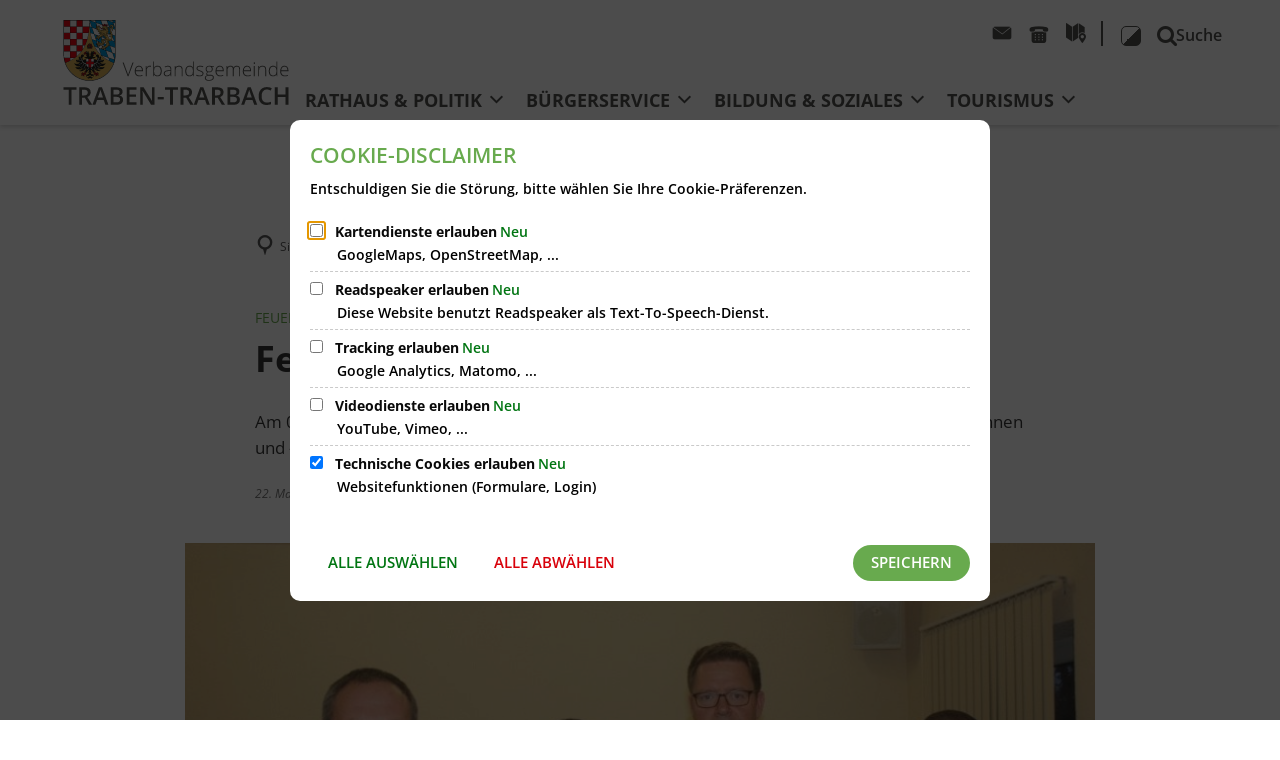

--- FILE ---
content_type: text/html;charset=UTF-8
request_url: https://www.vgtt.de/aktuelles/2024/mai/feuerwehrenenabend-2024/
body_size: 67378
content:
<!doctype html>
<html class="no-js" lang="de">
 <head><link rel="preload" crossorigin="anonymous" as="font" integrity="sha512-VtBPUU5pT0kPWUFXAuAdG23JoO3OVdlY+pLL4vMMYKDAMbR6nAW+URoGCqX5Wu95B0R0/B402V9mgOF5AVj3xw==" href="https://www.vgtt.de/:res/modules/common/common/framework/fonts/streamLineFont/fonts/streamline-30px.woff?fp=ab2a415b1666" type="font/woff"/>
<link rel="preload" crossorigin="anonymous" as="font" integrity="sha512-2C67YNMm6LG/xLJfGlH48Ly7ImpobIbEWwaq66TjvAI/7EOqSIPUiNcQ9b82zilBVIBEQttADlljBafjyk8DCQ==" href="https://www.vgtt.de/:res/modules/common/common/framework/fonts/streamLineFont/fonts/streamline-30px-filled-in.woff?fp=62fdf8602f56" type="font/woff"/>
<link rel="preload" crossorigin="anonymous" as="font" integrity="sha512-6z0h9miAOgQGKzIdbX707LAHjBnBXgH4ucYoeeWCLWoRehK/mGgyZvfRp2uJVlLziIDYje0t1UIySJZo5fc0tA==" href="https://www.vgtt.de/:res/modules/common/common/framework/fonts/opensans/fonts/open-sans-v40-latin-300italic.woff2?fp=8202d126a1bd" type="font/woff2"/>
<link rel="preload" crossorigin="anonymous" as="font" integrity="sha512-BBqoOS/VvCkiMBMSxM0xW5rxW8tVAqyEZ88T6dTnbnJvCCK1A5LT/N/NDzehGcyK++JudRMMNt2tsQLRWVoMsQ==" href="https://www.vgtt.de/:res/modules/common/common/framework/fonts/opensans/fonts/open-sans-v40-latin-300.woff2?fp=758015e3cb56" type="font/woff2"/>
<link rel="preload" crossorigin="anonymous" as="font" integrity="sha512-SK/w4SHGGEWASbMYIkbI9J3ve7J7ked6WeT+5onN73QxY3qDozPjw/WWpaWIEjtkqI/kQ44sAeXEizEkyWA2dA==" href="https://www.vgtt.de/:res/modules/common/common/framework/fonts/opensans/fonts/open-sans-v40-latin-italic.woff2?fp=b4855cc8ec72" type="font/woff2"/>
<link rel="preload" crossorigin="anonymous" as="font" integrity="sha512-RzCN4lvX5Mon9Zoq5oG6ZDk/5AcOcwwfAMQFO6yVaptPfAdjwEFFvFCl+RwSoL+AvdSwPuzCA2zVay2zFJTLrw==" href="https://www.vgtt.de/:res/modules/common/common/framework/fonts/opensans/fonts/open-sans-v40-latin-regular.woff2?fp=e7af9d60d875" type="font/woff2"/>
<link rel="preload" crossorigin="anonymous" as="font" integrity="sha512-vOcUaCRzFiB5XFEyT8K00MW1P7qYIHi+3DeqN1yifsqqqXQj4HXo5AslzFXEe0kciWkKXupC1A0SydJnAC2JYw==" href="https://www.vgtt.de/:res/modules/common/common/framework/fonts/opensans/fonts/open-sans-v40-latin-500italic.woff2?fp=f55904653500" type="font/woff2"/>
<link rel="preload" crossorigin="anonymous" as="font" integrity="sha512-phInmiUwyQGhq41uM0YXKrpIhV6DSEk/CfWk3qoukN0V4BTI/4L3Et8sUSsW03nnCdq2xOckK9hLrBiYAcZ+qw==" href="https://www.vgtt.de/:res/modules/common/common/framework/fonts/opensans/fonts/open-sans-v40-latin-500.woff2?fp=1f6e5ae69733" type="font/woff2"/>
<link rel="preload" crossorigin="anonymous" as="font" integrity="sha512-tL5/lYTjK/yg3TbRe/7TOKsIchQpKcCk921iO7pJwAR9z9cWVpJGTqHKJOeuZgx4rWeegBEIF8EXgaTem1gK/Q==" href="https://www.vgtt.de/:res/modules/common/common/framework/fonts/opensans/fonts/open-sans-v40-latin-600italic.woff2?fp=442b72c81ff4" type="font/woff2"/>
<link rel="preload" crossorigin="anonymous" as="font" integrity="sha512-woxA0JBZcUJxAdjCtpJaael4A0xcjAuQ2log/oY0gNs+heAD72/Hk/MXJ2bhsCpPIq/ppUEfjvN7/2kdSKbmOg==" href="https://www.vgtt.de/:res/modules/common/common/framework/fonts/opensans/fonts/open-sans-v40-latin-600.woff2?fp=7f7fcda5f37c" type="font/woff2"/>
<link rel="preload" crossorigin="anonymous" as="font" integrity="sha512-0kZNoqHKRY4+8bCXN7RkpgvDiUx5IKw91F9dfzL6ewMiyyLf4sop/9Mu1+FNtjqJCXusT5x6NvuQl/cXaaNgrg==" href="https://www.vgtt.de/:res/modules/common/common/framework/fonts/opensans/fonts/open-sans-v40-latin-700italic.woff2?fp=c90197e116c4" type="font/woff2"/>
<link rel="preload" crossorigin="anonymous" as="font" integrity="sha512-jgF9AOYm+/4C5m0GrhxNHq0NInxBaM7fEWvcDGx8DenVOzwTq9WbqrQ1lwAomemJI1teiq7o32sZm+dYjm7wdQ==" href="https://www.vgtt.de/:res/modules/common/common/framework/fonts/opensans/fonts/open-sans-v40-latin-700.woff2?fp=114f872abf6c" type="font/woff2"/>
<link rel="preload" crossorigin="anonymous" as="font" integrity="sha512-KvOz86g9py4FX8acp7m8lIevXiGkxy0bH8dBhc0NdVDYrM+oTN75Odzml6qud7jNVJDwKqLjEasUpaSoKGcWNg==" href="https://www.vgtt.de/:res/modules/common/common/framework/fonts/opensans/fonts/open-sans-v40-latin-800italic.woff2?fp=2cf7414e4049" type="font/woff2"/>
<link rel="preload" crossorigin="anonymous" as="font" integrity="sha512-YcZPFknCmfD+QOH++NwtQUSPB7LJBRIFu8ROl+WarxG+/O+rh9sKhm6cnKYODVnF57xRi51JjeVZOQC4plE3eA==" href="https://www.vgtt.de/:res/modules/common/common/framework/fonts/opensans/fonts/open-sans-v40-latin-800.woff2?fp=3403fa778109" type="font/woff2"/>
<link rel="preload" crossorigin="anonymous" as="font" integrity="sha512-g4/v28FJAfQe35laeP2sVXZM1JEsy3NLi+pJCRlFgpBNjyr98rbEKGZ5Es5NZWgaEETQRdG8beKxQRPwMV/Ikg==" href="https://www.vgtt.de/:res/modules/common/common/framework/fonts/fontAwesome/vendor/font-awesome/fonts/fontawesome-webfont.woff2?fp=2adefcbc041e" type="font/woff2"/>
<meta http-equiv="Content-Type" content="text/html;charset=UTF-8"/>
<meta name="generator" content="CMS ionas4"/>
<meta name="description" content="Am 05. April 2024 lud die Verbandsgemeinde Traben-Trarbach verdiente Feuerwehrkameradinnen und -kameraden zum Ehrenabend in das Gemeindehaus Kinderbeuern ein. "/>
<link rel="stylesheet" crossorigin="anonymous" integrity="sha512-V0a1y6kpdyKqFMcfvdTOIwHy4hfaw9mv3Nt+vCyGtLzA9ZfLOTVV3ISaTqXCIadyB8d9io9izoA5f6ibs1p2Jw==" href="https://www.vgtt.de/:res/modules/module-view.css?fp=6c3c57810be3" type="text/css"/>
<script>(function(w,d,u){
w.readyQ=[];
var log=console.warn||console.log;
function deprecated(message,alternative){
return log("Deprecated call to "+message+". Use "+alternative);
}
function registerEventHandler(event,handler){
if(event==="ready"){
deprecated("jQuery(selector).on('ready', handler)","jQuery(handler)");
w.readyQ.push(handler);
}
}
function registerReadyHandler(handler){
w.readyQ.push(handler);
}
var proxy={
ready:registerReadyHandler,
on:registerEventHandler,
bind:registerEventHandler
};
w.$=w.jQuery=function(handler){
if(handler===d||handler===u){
return proxy;
}else{
registerReadyHandler(handler);
}
}
w.ionasQ=function($,doc){
$.each(readyQ,function(index,handler){
$(handler);
});
}
})(window,document);</script>
<style>.c-c-advanced-flex-nav__multicolumn-menu__link.has-children.level-1{
pointer-events: none;
}

.c-c-a-vcm__primary-menu__link.c-c-a-vcm__primary-menu__link-layout.level-2.global-level-2.c-c-a-vcm__primary-menu__duplicated-link{
pointer-events: none;
}

@media (max-width: 991px){ 
    .c-c-a-vcm__primary-menu__item.level-3.c-c-a-vcm__primary-menu__duplicated-item,
    .c-c-a-vcm__primary-menu__item.level-2.c-c-a-vcm__primary-menu__duplicated-item {
    pointer-events: none;
    display: none;
 }
}



.news-index--articles-gallery.slick-slider ~ .pagination-centered{
display: none;
}

.news-index--articles-gallery.slick-slider .news-index--wrapper{
            height: 300px;
}
.news-index--articles-gallery.slick-slider .news-index--picture{
            height: 300px;
}
.news-index--articles-gallery.slick-slider{
margin-bottom: 0;
}

.header-section-b {
    justify-content: flex-start;
}</style>
<script type="application/json" id="ionasInfo">{"hasDebugger":true,"session":"a4b20a8c-56ad-45e1-9fed-6c0485fc33ff","root":"https://www.vgtt.de","resizeOptions":{"allowedValues":[130,152,176,203,230,260,292,325,360,397,436,476,518,563,608,656,706,757,810,865,922,980,1040,1103,1166,1232,1300,1369,1440,1513,1588,1664,1742,1823,1904,1988,2074],"maxAspectRatio":5.0},"context":"","userAgentRestrictionEnabled":true,"backend":"https://www.vgtt.de/:system","cookiePrivacy":{"consentCookieName":"hide_cn","coreCookieCategory":"core"},"captchaInvisibleRecaptchaSitekey":"6LdkeiEUAAAAAJMKy7RAfGZU3CDOodCO6s0gb3gL"}</script>
<script>window.ionasInfo = JSON.parse(document.getElementById("ionasInfo").innerText);</script>

<script crossorigin="anonymous" defer integrity="sha512-+BF+mrsx6AouDFNr5v6B5+leK5OmNsCnf8+fZnst96ObiR2JOceLukeJk5j3GzJmB25tFcelNTNpZuKVTVXGtg==" src="https://www.vgtt.de/:res/modules/module-view.de.js?fp=a31b25e38f5b"></script>
<script type="systemjs-importmap" crossorigin="anonymous" src="https://www.vgtt.de/:web-components/systemjs-importmap.json?fp=118874c3414d"></script>
<script crossorigin="anonymous" defer integrity="sha512-l3drpKk7tDSsyUHLqk2a2qBpCWJXL8W0JfYn/OJLN1DPle/ltJvQ9TPyOJcbuKw1ou9SKHiUOMx5MgzkeW00KA==" src="https://www.vgtt.de/:webjars/systemjs/dist/system.min.js?fp=5179f8f646ee"></script>
<script crossorigin="anonymous" defer integrity="sha512-39r+vbVeH7CzYcOoCmhpL6ncvvKdZn2tLJ8bIZ/mrVLzW6RsKYVQk1vTJwUuOtt0l/4xYADGHWpfAW20rMhaBg==" id="systemJsNamedRegisterExtra" src="https://www.vgtt.de/:webjars/systemjs/dist/extras/named-register.min.js?fp=f2fad3cf0518"></script>
<link rel="preload" crossorigin="anonymous" as="script" integrity="sha512-jjKBst/Sg6eN29NvDTrLZVLNLEDo9QIKBzMUtcjqeDePfXvXcJcT9ausVeCWb8MabLl/KfVX2bPhpiDs+u81mw==" href="https://www.vgtt.de/:res/modules/common.common.ionas.core/js/systemjs-lite.js?fp=6c94c3c6dbd5"/>
<script crossorigin="anonymous" src="https://www.vgtt.de/:res/modules/common.common.ionas.core/js/systemjs-lite.js?fp=6c94c3c6dbd5" integrity="sha512-jjKBst/Sg6eN29NvDTrLZVLNLEDo9QIKBzMUtcjqeDePfXvXcJcT9ausVeCWb8MabLl/KfVX2bPhpiDs+u81mw=="></script>
<meta name="privacy-mode" content="allow-permit-session,allow-permit-forever"/>
<meta name="invisible-tracking-opts" content=""/>
<meta name="forced-tracking-opts" content=""/>
<link rel="manifest" crossorigin="use-credentials" href="https://www.vgtt.de/app-manifest.webmanifest"/>
<meta name="search-enabled" content="true"/>
<script id="uh-d4b1d217">(function(){var permitted = false;var elements = [];var onchange = function(permittedNewValue) {if (permitted !== permittedNewValue) {permitted = permittedNewValue;if (permitted) {var ref = document.getElementById("uh-d4b1d217");var f1 = function() {var e2 = (function(){var e3 = document.createElement("script");e3.appendChild(document.createTextNode("window.dataLayer = window.dataLayer || [];\n  function gtag(){dataLayer.push(arguments);}\n  gtag('js', new Date());\n\n  gtag('config', 'G-39TMQYEV34');"));return e3;})();elements.push(e2);ref.parentElement.insertBefore(e2, ref);};var e1 = (function(){var e4 = document.createElement("script");e4.addEventListener("load", f1);e4.setAttribute("async", "");e4.setAttribute("src", "https://www.googletagmanager.com/gtag/js?id=G-39TMQYEV34");return e4;})();elements.push(e1);ref.parentElement.insertBefore(e1, ref);} else {elements.splice(0).forEach(function(e){if (e.parentElement) {e.parentElement.removeChild(e);}});}}};window.addEventListener('cookie-consent-policy-changed', function(event) {if ('tracking' === event.detail.id) {onchange(event.detail.permitted);}});$(function() {onchange(PrivacyGuard.isPermitted('tracking'));});})();</script>
<link rel="icon" href="https://www.vgtt.de/wappen-vg-trabentrabach.gif?cid=6u.1pm4&amp;resize=4b2f7c%3a48x48c" sizes="48x48" type="image/gif"/>
<link rel="icon" href="https://www.vgtt.de/wappen-vg-trabentrabach.gif?cid=6u.1pm4&amp;resize=72cdfd%3a192x192c" sizes="192x192" type="image/gif"/>
<link sizes="192x192" rel="apple-touch-icon" href="https://www.vgtt.de/wappen-vg-trabentrabach.gif?cid=6u.1pm4&amp;resize=72cdfd%3a192x192c"/>
<link rel="canonical" href="https://www.vgtt.de/aktuelles/2024/mai/feuerwehrenenabend-2024/"/>
<meta content="14 days" name="revisit-after"/><meta content="width=device-width, initial-scale=1.0, user-scalable=1" name="viewport"/>
  <meta content="ie=edge" http-equiv="x-ua-compatible"/>
  <title>FeuerwEHRENenabend 2024 | Verbandsgemeinde Traben-Trarbach</title>
 <meta content="Verbandsgemeinde Traben-Trarbach" property="og:site_name"/><meta content="FeuerwEHRENenabend 2024" property="og:title"/><meta content="article" property="og:type"/><meta content="https://www.vgtt.de/aktuelles/2024/mai/feuerwehrenenabend-2024/img-9973.jpg?cid=u7d.3qr1&amp;resize=3e526b%3a1200x630c" property="og:image"/><meta content="https://www.vgtt.de/aktuelles/2024/mai/feuerwehrenenabend-2024/img-9973.jpg?cid=u7d.3qr1&amp;resize=3e526b%3a1200x630c" property="og:image:secure_url"/><meta content="image/jpeg" property="og:image:type"/><meta content="1200" property="og:image:width"/><meta content="630" property="og:image:height"/><meta content="https://www.vgtt.de/aktuelles/2024/mai/feuerwehrenenabend-2024/" property="og:url"/><meta content="de_DE" property="og:locale"/><script type="application/ld+json">[{"inLanguage":"de","name":"Verbandsgemeinde Traben-Trarbach","@type":"WebSite","@context":"https://schema.org/"},{"primaryImageOfPage":{"contentSize":"481365","contentUrl":"https://www.vgtt.de/aktuelles/2024/mai/feuerwehrenenabend-2024/img-9973.jpg?cid=u7d.3qr1","width":"1024","height":"683","copyrightNotice":"© VGTT","alternateName":"Bürgermeister Marcus Heintel beförderte Herrn Moritz Nahlen zum Brandmeister. ","url":"https://www.vgtt.de/aktuelles/2024/mai/feuerwehrenenabend-2024/img-9973.jpg?cid=u7d.3qr1","@type":"ImageObject","@context":"https://schema.org/"},"dateCreated":"2024-05-22T09:20:06.772+02:00[Europe/Berlin]","dateModified":"2024-05-22T10:33:06.97+02:00[Europe/Berlin]","datePublished":"2024-05-22T09:20:06.772+02:00[Europe/Berlin]","headline":"FeuerwEHRENenabend 2024: FeuerwEHRENenabend 2024","inLanguage":"de","name":"FeuerwEHRENenabend 2024","url":"https://www.vgtt.de/aktuelles/2024/mai/feuerwehrenenabend-2024/","@type":"WebPage","@context":"https://schema.org/"},{"dateCreated":"2024-05-22T09:20:06.772+02:00[Europe/Berlin]","dateModified":"2024-05-22T10:33:06.97+02:00[Europe/Berlin]","headline":"FeuerwEHRENenabend 2024: FeuerwEHRENenabend 2024","image":{"contentSize":"481365","contentUrl":"https://www.vgtt.de/aktuelles/2024/mai/feuerwehrenenabend-2024/img-9973.jpg?cid=u7d.3qr1","width":"1024","height":"683","copyrightNotice":"© VGTT","alternateName":"Bürgermeister Marcus Heintel beförderte Herrn Moritz Nahlen zum Brandmeister. ","url":"https://www.vgtt.de/aktuelles/2024/mai/feuerwehrenenabend-2024/img-9973.jpg?cid=u7d.3qr1","@type":"ImageObject","@context":"https://schema.org/"},"name":"FeuerwEHRENenabend 2024","url":"https://www.vgtt.de/aktuelles/2024/mai/feuerwehrenenabend-2024/","@type":"NewsArticle","@context":"https://schema.org/"}]</script>
</head>
 <body class="template-article mode-live ot-common.common.content.news:article">
  <div id="search-2020--65c91aeb"></div><link rel="preload" as="script" integrity="sha512-7PeSXjBznYI9u2YCEh+v7RJqcOksA9gebHh2ptDh+RmHNkBIRpiyELid8vkKhONDNCJAsm3LxLhcG6tCh4fEbg==" href="https://www.vgtt.de/:res/modules/common/common/advanced/search-2020/web-components/search-2020.system.js?fp=809ae275c4e0"/>
<script>System.import("@ionas-fragments/search-2020").then(function(IonasFragmentsSearch2020) {
  var initSearchOverlay = IonasFragmentsSearch2020.initSearchOverlay;
  initSearchOverlay('#search-2020-\x2D65c91aeb', {"contextPath":"","currentPath":"/aktuelles/2024/mai/feuerwehrenenabend-2024/","currentFileId":"68410","enableSearch":true,"enableSuggestions":false,"hideFilters":false,"services":[{"id":"self","name":"Allgemein","priority":1,"description":"Der Bereich \"Allgemein\" zeigt Ihnen die zu Ihren Suchkriterien passenden Seiten, Dateien und Elemente der Website an, welche nicht den anderen hier aufgeführten Bereichen zuzuordnen sind.","icon":"sf sf-filled-in sf-files-4","endpoint":{"id":"self","url":"{contextPath}/:sa2-search/{currentPath}","requiredRoles":[]},"type":"live","visible":true,"filterable":true,"limit":50,"filterQueries":[],"queryFields":[],"weightedQueryFields":[],"sortFields":[],"facetQueries":[{"field":"editorial_category_s","inverted":false,"recursive":false,"sortByCount":true,"sortDescending":false,"offset":0,"limit":2147483646,"minCount":1,"maxCount":2147483646},{"field":"editorial_tags_sm","inverted":false,"recursive":false,"sortByCount":true,"sortDescending":false,"offset":0,"limit":2147483646,"minCount":1,"maxCount":2147483646},{"field":"filterable_type_s","inverted":false,"recursive":false,"sortByCount":true,"sortDescending":false,"offset":0,"limit":2147483646,"minCount":1,"maxCount":2147483646}],"queryOptions":[]},{"id":"entryOrOzgEntry","name":"Leistungen","priority":2,"description":"Der Bereich \"Leistungen\" zeigt Ihnen die zu Ihren Suchkriterien passenden Leistungen an.","icon":"sf sf-filled-in sf-direction-sign","endpoint":{"id":"bwc","url":"%{self.contextPath}/:sa2-bwc/{currentPath}","requiredRoles":[]},"type":"entryOrOzgEntry","visible":true,"filterable":true,"limit":50,"filterQueries":[],"queryFields":[],"weightedQueryFields":[],"sortFields":[],"facetQueries":[{"field":"categoriesForEntry.self.id","inverted":false,"recursive":false,"sortByCount":true,"sortDescending":false,"offset":0,"limit":2147483646,"minCount":1,"maxCount":2147483646},{"field":"circumstance.self.id","inverted":false,"recursive":false,"sortByCount":true,"sortDescending":false,"offset":0,"limit":2147483646,"minCount":1,"maxCount":2147483646}],"queryOptions":[]},{"id":"wittich","name":"Amtsblatt","priority":3,"description":"Der Bereich \"Amtsblatt\" zeigt Ihnen die zu Ihren Suchkriterien passenden Artikel aus Ihrem Amtsblatt an.","icon":"sf sf-filled-in sf-newspaper-2","endpoint":{"id":"wittichendpoint","url":"{contextPath}/:sa2-search/sa2","requiredRoles":[]},"type":"wittich","visible":true,"filterable":false,"limit":50,"filterQueries":[{"field":"id_titel","inverted":false,"recursive":false,"value":"702"}],"queryFields":[],"weightedQueryFields":[],"sortFields":[],"facetQueries":[],"queryOptions":[]},{"id":"bimForm","name":"Formulare","priority":3,"description":"Der Bereich \"Formulare\" zeigt Ihnen die zu Ihren Suchkriterien passenden Formulare an.","icon":"sf sf-filled-in sf-file-1","endpoint":{"id":"bwc","url":"%{self.contextPath}/:sa2-bwc/{currentPath}","requiredRoles":[]},"type":"form","visible":true,"filterable":false,"limit":50,"filterQueries":[],"queryFields":[],"weightedQueryFields":[],"sortFields":[],"facetQueries":[],"queryOptions":[]},{"id":"bimDepartment","name":"Zuständigkeiten","priority":4,"description":"Der Bereich \"Zuständigkeiten\" zeigt Ihnen die zu Ihren Suchkriterien passenden zuständigen Anlaufstellen an.","icon":"sf sf-filled-in sf-direction-sign","endpoint":{"id":"bwc","url":"%{self.contextPath}/:sa2-bwc/{currentPath}","requiredRoles":[]},"type":"department","visible":true,"filterable":false,"limit":50,"filterQueries":[],"queryFields":[],"weightedQueryFields":[],"sortFields":[],"facetQueries":[],"queryOptions":[]},{"id":"bimEmployee","name":"Mitarbeitende","priority":5,"description":"Der Bereich \"Mitarbeitende\" zeigt Ihnen die zu Ihren Suchkriterien passenden direkten Ansprechpartner an.","icon":"sf sf-filled-in sf-contacts-2","endpoint":{"id":"bwc","url":"%{self.contextPath}/:sa2-bwc/{currentPath}","requiredRoles":[]},"type":"employee","visible":true,"filterable":false,"limit":50,"filterQueries":[],"queryFields":[],"weightedQueryFields":[{"name":"familyName","weight":1200.0},{"name":"givenName","weight":1100.0},{"name":"honorificPrefix","weight":1000.0},{"name":"description","weight":500.0},{"name":"responsibilities.name","weight":500.0},{"name":"title","weight":500.0}],"sortFields":[],"facetQueries":[],"queryOptions":["performInfixSearch"]},{"id":"bimProcedure","name":"Online-Verfahren","priority":8,"description":"Der Bereich \"Online-Verfahren\" zeigt Ihnen die zu Ihren Suchkriterien passenden Online-Verfahren an.","icon":"sf sf-filled-in sf-plane-paper-1","endpoint":{"id":"bwc","url":"%{self.contextPath}/:sa2-bwc/{currentPath}","requiredRoles":[]},"type":"procedure","visible":true,"filterable":false,"limit":50,"filterQueries":[],"queryFields":[],"weightedQueryFields":[],"sortFields":[],"facetQueries":[],"queryOptions":[]}],"slimMode":true,"translations":{"searchForm":{"formAriaLabel":"Suche","formInputAriaLabel":"Suchbegriff eingeben","formInputLabel":"Suchbegriff eingeben …","formInputNoticeLabel":"Zum Suchen Enter drücken","formInputErrorLabel":"Ihre Suche kann so nicht abgesetzt werden","formSubmitAriaLabel":"Suche ausführen","formSubmitPushTitle":"Suchbegriff hinzufügen","formSubmitTitle":"Suche ausführen","formInputAccessibilityLabel":"Suche"},"searchOverlay":{"readMoreLabel":"Mehr lesen","hitsFromLabel":"Treffer aus","closeButtonLabel":"Suche schließen","removeTermLabel":"Suchbegriff %TERM% entfernen","headlineLabel":"Unsere Suche umfasst:","servicesHeadline":"Folgende Dienste:","highlight":"Highlight Suchtreffer"},"swiperjs":{"a11yContainerMessage":"Suchergebnis-Tabs nach Kategorien.","a11yPrevSlideMessage":"Zurück sliden","a11yNextSlideMessage":"Vorwärts sliden"},"searchResults":{"headline":"Ihre Suche ergab","hitsLabel":"Treffer","moreThanLabel":"Mehr als %COUNT%","resultTabsLabel":"Suchergebnisse für %TERM%","emailAriaLabel":"An %EMAIL% eine E-Mail schreiben","faxAriaLabel":"Fax an folgende Nummer senden: %FAX%","phoneAriaLabel":"Folgende Telefon-Nummer anrufen: %PHONE%"},"filter":{"headline":"Filter","buttonLabel":"Filter zurücksetzen"},"topHits":{"hitsFrom":"Treffer aus","filtering":"Filtern","allHitsFrom":"Alle Treffer"}},"urlPatterns":{"bimEmployee":"https://www.vgtt.de/buergerservice2/mitarbeiter/%id%/%name%/","ozgEntry":"https://www.vgtt.de/buergerservice2/ozgleistung/%id%/%name%/","bimEntry":"https://www.vgtt.de/buergerservice2/leistungen/%id%/%name%/","bimDepartment":"https://www.vgtt.de/buergerservice2/abteilungen/%id%/%name%/"},"additionalCssClasses":"theme-project ccas2__search-overlay__slim"});
}, function(error) {
  console.error(error);
});</script>


  <div class="header-wrapper">
   <div class="header-outer">
    <header aria-label="Kopfbereich" class="header" id="header">
     



     <div class="row">
      <div class="columns small-12 header-sections-wrapper">
       <div class="header-section header-section-a">
    <a href="https://www.vgtt.de/" title="Zurück zur Startseite" class="logo desktop-logo show-for-large"><img sizes="(min-width: 320px) 175px, 100vw" src="https://www.vgtt.de/logo-3.svg?cid=6t.43v1&amp;resize=8deeb7:175x" alt="Zurück zur Startseite" srcset="https://www.vgtt.de/logo-3.svg?cid=6t.43v1&amp;resize=8deeb7:175x 175w, https://www.vgtt.de/logo-3.svg?cid=6t.43v1&amp;resize=71264c:262x 262w, https://www.vgtt.de/logo-3.svg?cid=6t.43v1&amp;resize=4ce804:350x 350w" class="i4-object-contain" data-resize-mode="layout"/></a><a href="https://www.vgtt.de/" title="Zurück zur Startseite" class="logo mobile-logo hide-for-large"><img sizes="(min-width: 320px) 150px, 100vw" src="https://www.vgtt.de/logo-3.svg?cid=6t.43v1&amp;resize=b6aac6:150x" alt="Zurück zur Startseite" srcset="https://www.vgtt.de/logo-3.svg?cid=6t.43v1&amp;resize=b6aac6:150x 150w, https://www.vgtt.de/logo-3.svg?cid=6t.43v1&amp;resize=fcf287:225x 225w, https://www.vgtt.de/logo-3.svg?cid=6t.43v1&amp;resize=742db5:300x 300w" class="i4-object-contain" data-resize-mode="layout"/></a>
</div>
       <div class="header-section-bc-wrapper">
        <div class="header-section header-section-c">

<div>
                    <style>
                        @media screen and (max-width: 767px) {
                            #id-423e97b7-4c8c-43d3-9dd3-8be8dc3bad29 {
                                --c-c-l-m-content-header-meta-nav--display: none;
                            }
                        }

                    </style>
                <i4-inherit class=""><ul id="id-423e97b7-4c8c-43d3-9dd3-8be8dc3bad29" class="c-c-l-m-content-header-meta-nav c-c-l-m-content-header-meta-nav-1 c-c-content-meta-nav c-c-content-meta-nav--show-icon  c-c-content-meta-nav--icon-only   id-items"><li class="c-c-content-meta-nav__item c-c-l-m-content-header-meta-nav__item"><a href="&#109;&#97;&#x0069;&#108;&#x0074;&#x006f;&#58;&#114;&#x0061;&#x0074;&#104;&#x0061;&#117;&#115;&#x0040;&#x0076;&#103;&#x0074;&#116;&#46;&#100;&#101;" data-ionas4-external="true" title="E-Mail an rathaus@vgtt.de" data-ionas4-standalone="false" class="c-c-content-meta-nav__link c-c-l-m-content-header-meta-nav__link id-link functional-link" target="_blank"><span class="c-c-content-meta-nav__icon c-c-l-m-content-header-meta-nav__icon"><span aria-hidden="true" class="c-c-content-meta-nav__icon-inner id-icon sf sf-mail-1 sf-filled-in"></span></span></a></li><li class="c-c-content-meta-nav__item c-c-l-m-content-header-meta-nav__item"><a data-ionas4-external="true" href="tel:065417080" title="065417080 anrufen" data-ionas4-standalone="false" class="c-c-content-meta-nav__link c-c-l-m-content-header-meta-nav__link id-link functional-link" target="_blank"><span class="c-c-content-meta-nav__icon c-c-l-m-content-header-meta-nav__icon"><span aria-hidden="true" class="c-c-content-meta-nav__icon-inner id-icon sf sf-phone-3 sf-filled-in"></span></span></a></li><li class="c-c-content-meta-nav__item c-c-l-m-content-header-meta-nav__item"><a data-ionas4-external="true" href="https://maps.app.goo.gl/SKkqxNiPn7WEBZwg7" title="Springe zu maps.app.goo.gl (Sie verlassen hiermit das Webangebot &quot;Verbandsgemeinde Traben-Trarbach&quot;. Für die folgende Seite ist der Betreiber von &quot;Verbandsgemeinde Traben-Trarbach&quot; nicht verantwortlich.)" data-ionas4-standalone="false" class="c-c-content-meta-nav__link c-c-l-m-content-header-meta-nav__link id-link external-link" target="_blank"><span class="c-c-content-meta-nav__icon c-c-l-m-content-header-meta-nav__icon"><span aria-hidden="true" class="c-c-content-meta-nav__icon-inner id-icon sf sf-map-location sf-filled-in"></span></span></a></li></ul></i4-inherit></div><button aria-expanded="false" id="search-button-7931e03d-2bc2-4c20-8be3-351e653080f9" title="Suche öffnen" class="c-c-ui-search-button-wrapper" aria-label="Suche öffnen" data-search-toggle=""><span class=" c-c-ui-search-button"><span aria-hidden="true" class="c-c-ui-search-button--icon"></span></span><span class="c-c-ui-search-button-label">Suche</span></button><button data-default-label="Kontrast auf Standard zurücksetzen" data-increase-label="Kontrast erhöhen" class="contrast-switch" title="Kontrast erhöhen" aria-label="Kontrast erhöhen" aria-live="assertive"><img aria-hidden="true" src="https://www.vgtt.de/:res/modules/common/common/layout/metropolis/advanced/contrastSwitch/img/contrast_icon.svg?fp=796ab2327fb5" alt=""/></button><i4-inherit class=""></i4-inherit><style>
                                    @media screen and (min-width: 992px) {
                                        :root {
                        --vcm-fullscreen--display: none !important;
                        }

                                        #id-e5ae708d-e40a-4463-bc5b-e5769fe2fd03 {
                                            --c-c-ui-toggle-button--display: none !important;
                                        }
                                    }
                            </style><button data-vertical-collapsible-menu-toggle="" data-ionas-translate="ignore" aria-haspopup="dialog" id="id-e5ae708d-e40a-4463-bc5b-e5769fe2fd03" data-toggle-button-initial="" title="Navigation öffnen" class="c-c-ui-toggle-button c-c-ui-header-toggle-button  c-c-ui-toggle-button--collapse" aria-label="Navigation öffnen"><span class="c-c-ui-toggle-button-icon"><span class="c-c-ui-toggle-button-icon-inner"></span></span><span data-ionas-translate="translate" class="c-c-ui-toggle-button-label">Menü</span><link rel="preload" as="script" integrity="sha512-z4PhNX7vuL3xVChQ1m2AB9Yg5AULVxXcg/SpIdNs6c5H0NE8XYXysP+DGNKHfuwvY7kxvUdBeoGlODJ6+SfaPg==" href="https://www.vgtt.de/:res/modules/common/common/ui/toggleButton/js/empty.js?fp=e3b0c44298fc"/>
<script>System.import("c-c-ui-toggle-button-css")</script><link rel="preload" as="script" integrity="sha512-GHvwYu68QPQUrkHwtBcJgkZvxTqir7XGL8g8JyTseg4yoL54aP5OIY8QY4eiWMZEfGwVih2QWwWydCmk4m1W9w==" href="https://www.vgtt.de/:res/modules/common/common/ui/toggleButton/web-components/c-c-ui-toggle-button.system.js?fp=fdc645ff711c"/>
<script>System.import("c-c-ui-toggle-button").then(function(CCUiToggleButton) {

  new Pegasus.Common.Common.Ui.ToggleButton('id-e5ae708d-e40a-4463-bc5b-e5769fe2fd03', false);
}, function(error) {
  console.error(error);
});</script>
</button></div>
 <div class="header-section header-section-b">
    <style>
                        @media screen and (max-width: 991px) {
                            :root {
                                --c-c-advanced-flex-nav--display: none !important;
                            }
                        }

                         @media screen and (min-width: 992px) {
                            :root {
                                --c-c-advanced-flex-nav--display: initial !important;
                            }
                        }
                    </style><nav data-show-arrows-in-primary-menu="true" data-extensive-mega-menu-overlay="true" data-dark-overlay="false" data-open-behaviour="click" class="c-c-advanced-flex-nav__wrapper " id="c-c-advanced-flexnav" data-navigation-anchor="" aria-label="Hauptmenü"><ul class="c-c-advanced-flex-nav level-1 level-1-up"><li class="level-1 level-1-up c-c-advanced-flex-nav__primary-item c-c-advanced-flex-nav__menu-item has-children has-mega-menu"><div class="c-c-advanced-flex-nav__primary-link-wrapper c-c-advanced-flex-nav__link-wrapper level-1 level-1-up has-children has-mega-menu" data-create-duplicate-link="true" data-aria-label-closed="Zeige Untermenü von Rathaus &amp; Politik" data-aria-label-expanded="Schließe Untermenü" data-href="https://www.vgtt.de/rathaus-politik/" data-submenu-toggle="true" role="button" aria-haspopup="true" aria-expanded="false" tabindex="0" aria-label="Zeige Untermenü von Rathaus &amp; Politik"><a class="level-1 level-1-up c-c-advanced-flex-nav__primary-link c-c-advanced-flex-nav__menu-link has-children has-mega-menu" role="none" tabindex="-1"><span>Rathaus &amp; Politik</span></a><button class="c-c-advanced-flex-nav__submenu-link__arrow c-c-advanced-flex-nav__primary-link__arrow" aria-hidden="true" tabindex="-1" role="none"></button></div><div class="component component-megaMenuGrid"><div style="" class="c-c-advanced-flex-nav__mega-menu__content-wrapper-1 c-c-advanced-flex-nav__menu-wrapper c-c-advanced-flexnav__flexible-grid"><div style="--c-c-advanced-flexnav__mega-menu__content-wrapper-2--max-width:1400px;" class="c-c-advanced-flex-nav__mega-menu__content-wrapper-2"><div class="c-c-advanced-flex-nav__mega-menu__content-wrapper-3"><div class="c-c-advanced-flex-nav__mega-menu__content"><div class=" id-repeat"><div class="row-instance"><div class="component component-gridBuilder component-gridBuilder-mega-menu-content-12"><div class="main-row  c-c-advanced-flex-nav__mega-menu-outer-row "><div class="row c-c-advanced-flex-nav__mega-menu-row"><div class="columns small-12 medium-12 large-12 c-c-advanced-flexnav__mega-menu-column c-c-advanced-flexnav__mega-menu-column--full-column"><div class="gridbuilder-column column__content-wrapper c-c-advanced-flex-nav__mega-menu-column__content-wrapper "><div class="id-content-first-column id-content"><div class="xhtmlcomponent component-multicolumnMenu component-multicolumnMenu-megaMenu"><div data-columns="5" style="--c-c-advanced-flex-nav__multicolumn-menu__column-count:5" id="id-57b89e0b-6518-43c2-9b86-91b0759436a2" class="c-c-advanced-flexnav__multicolumn-menu__wrapper "><ul class="level-1 c-c-advanced-flex-nav__multicolumn-menu"><li class="has-children level-1 c-c-advanced-flex-nav__multicolumn-menu__item"><a class="has-children level-1 c-c-advanced-flex-nav__multicolumn-menu__link" data-level="1" href="https://www.vgtt.de/rathaus-politik/rathaus/"><span>‎Rathaus</span></a><ul class="level-2 c-c-advanced-flex-nav__multicolumn-menu"><li class="level-2 c-c-advanced-flex-nav__multicolumn-menu__item"><a class="level-2 c-c-advanced-flex-nav__multicolumn-menu__link" data-level="2" href="https://www.vgtt.de/rathaus-politik/rathaus/bewerbermanagement/"><span>Bewerbermanagement</span></a></li><li class="level-2 c-c-advanced-flex-nav__multicolumn-menu__item"><a class="level-2 c-c-advanced-flex-nav__multicolumn-menu__link" data-level="2" href="https://www.vgtt.de/rathaus-politik/rathaus/buergermeister/"><span>Bürgermeister</span></a></li><li class="level-2 c-c-advanced-flex-nav__multicolumn-menu__item"><a class="level-2 c-c-advanced-flex-nav__multicolumn-menu__link" data-level="2" href="https://www.vgtt.de/rathaus-politik/rathaus/e-rechnung/"><span>E-Rechnung</span></a></li><li class="level-2 c-c-advanced-flex-nav__multicolumn-menu__item"><a class="level-2 c-c-advanced-flex-nav__multicolumn-menu__link" data-level="2" href="https://www.vgtt.de/rathaus-politik/rathaus/organigramm/"><span>Organigramm</span></a></li><li class="level-2 c-c-advanced-flex-nav__multicolumn-menu__item"><a class="level-2 c-c-advanced-flex-nav__multicolumn-menu__link" data-level="2" href="https://www.vgtt.de/rathaus-politik/rathaus/wappenbeschreibung/"><span>Wappenbeschreibung</span></a></li></ul></li><li class="has-children level-1 c-c-advanced-flex-nav__multicolumn-menu__item"><a class="has-children level-1 c-c-advanced-flex-nav__multicolumn-menu__link" data-level="1" href="https://www.vgtt.de/rathaus-politik/ausschreibungen-und-auftragsvergabe/"><span>Ausschreibungen und Auftragsvergabe</span></a><ul class="level-2 c-c-advanced-flex-nav__multicolumn-menu"><li class="level-2 c-c-advanced-flex-nav__multicolumn-menu__item"><a class="level-2 c-c-advanced-flex-nav__multicolumn-menu__link" data-level="2" href="https://www.vgtt.de/rathaus-politik/ausschreibungen-und-auftragsvergabe/oeffentliche-ausschreibung/"><span>Öffentliche Ausschreibung</span></a></li><li class="level-2 c-c-advanced-flex-nav__multicolumn-menu__item"><a class="level-2 c-c-advanced-flex-nav__multicolumn-menu__link" data-level="2" href="https://www.vgtt.de/rathaus-politik/ausschreibungen-und-auftragsvergabe/beschraenkte-ausschreibung/"><span>Beschränkte Ausschreibung</span></a></li><li class="level-2 c-c-advanced-flex-nav__multicolumn-menu__item"><a class="level-2 c-c-advanced-flex-nav__multicolumn-menu__link" data-level="2" href="https://www.vgtt.de/rathaus-politik/ausschreibungen-und-auftragsvergabe/abgeschlossene-vergaben/"><span>Abgeschlossene Vergaben</span></a></li></ul></li><li class="has-children level-1 c-c-advanced-flex-nav__multicolumn-menu__item"><a class="has-children level-1 c-c-advanced-flex-nav__multicolumn-menu__link" data-level="1" href="https://www.vgtt.de/rathaus-politik/bauamt/"><span>Bauamt</span></a><ul class="level-2 c-c-advanced-flex-nav__multicolumn-menu"><li class="level-2 c-c-advanced-flex-nav__multicolumn-menu__item"><a href="https://fm.rlp.de/service/vordrucke" class="level-2 c-c-advanced-flex-nav__multicolumn-menu__link" data-level="2" target="_blank"><span>Bauantragsformular</span></a></li><li class="level-2 c-c-advanced-flex-nav__multicolumn-menu__item"><a class="level-2 c-c-advanced-flex-nav__multicolumn-menu__link" data-level="2" href="https://www.vgtt.de/rathaus-politik/bauamt/beteiligungsverfahren/"><span>Beteiligungsverfahren</span></a></li><li class="level-2 c-c-advanced-flex-nav__multicolumn-menu__item"><a class="level-2 c-c-advanced-flex-nav__multicolumn-menu__link" data-level="2" href="https://www.vgtt.de/rathaus-politik/bauamt/bebauungsplaene/"><span>Bebauungspläne</span></a></li><li class="level-2 c-c-advanced-flex-nav__multicolumn-menu__item"><a class="level-2 c-c-advanced-flex-nav__multicolumn-menu__link" data-level="2" href="https://www.vgtt.de/rathaus-politik/bauamt/flaechennutzungsplaene/"><span>Flächennutzungspläne</span></a></li><li class="level-2 c-c-advanced-flex-nav__multicolumn-menu__item"><a class="level-2 c-c-advanced-flex-nav__multicolumn-menu__link" data-level="2" href="https://www.vgtt.de/rathaus-politik/bauamt/hochwasser-und-starkregenvorsorge/"><span>Hochwasser- und Starkregenvorsorge </span></a></li><li class="level-2 c-c-advanced-flex-nav__multicolumn-menu__item"><a class="level-2 c-c-advanced-flex-nav__multicolumn-menu__link" data-level="2" href="https://www.vgtt.de/rathaus-politik/bauamt/stadtsanierung-traben-trarbach/"><span>Stadtsanierung Traben-Trarbach</span></a></li><li class="level-2 c-c-advanced-flex-nav__multicolumn-menu__item"><a class="level-2 c-c-advanced-flex-nav__multicolumn-menu__link" data-level="2" href="https://www.vgtt.de/rathaus-politik/bauamt/widmungen-von-verkehrsanlagen/"><span>Widmungen von Verkehrsanlagen</span></a></li></ul></li><li class="has-children level-1 c-c-advanced-flex-nav__multicolumn-menu__item"><a class="has-children level-1 c-c-advanced-flex-nav__multicolumn-menu__link" data-level="1" href="https://www.vgtt.de/rathaus-politik/ehrenamt/"><span>Ehrenamt</span></a><ul class="level-2 c-c-advanced-flex-nav__multicolumn-menu"><li class="level-2 c-c-advanced-flex-nav__multicolumn-menu__item"><a class="level-2 c-c-advanced-flex-nav__multicolumn-menu__link" data-level="2" href="https://www.vgtt.de/rathaus-politik/ehrenamt/seniorenbus/"><span>Seniorenbus</span></a></li><li class="level-2 c-c-advanced-flex-nav__multicolumn-menu__item"><a class="level-2 c-c-advanced-flex-nav__multicolumn-menu__link" data-level="2" href="https://www.vgtt.de/rathaus-politik/ehrenamt/ehrungen/"><span>Ehrungen</span></a></li><li class="level-2 c-c-advanced-flex-nav__multicolumn-menu__item"><a class="level-2 c-c-advanced-flex-nav__multicolumn-menu__link" data-level="2" href="https://www.vgtt.de/rathaus-politik/ehrenamt/ehrenamtsinitiative-ich-bin-dabei/"><span>Ehrenamtsinitiative "Ich bin dabei"</span></a></li><li class="level-2 c-c-advanced-flex-nav__multicolumn-menu__item"><a class="level-2 c-c-advanced-flex-nav__multicolumn-menu__link" data-level="2" href="https://www.vgtt.de/rathaus-politik/ehrenamt/ehrenamtskarte-rheinland-pfalz/"><span>Ehrenamtskarte Rheinland-Pfalz</span></a></li><li class="level-2 c-c-advanced-flex-nav__multicolumn-menu__item"><a class="level-2 c-c-advanced-flex-nav__multicolumn-menu__link" data-level="2" href="https://www.vgtt.de/rathaus-politik/ehrenamt/foerderverein-fuer-ehrenamt-und-kultur/"><span>Förderverein für Ehrenamt und Kultur</span></a></li><li class="level-2 c-c-advanced-flex-nav__multicolumn-menu__item"><a class="level-2 c-c-advanced-flex-nav__multicolumn-menu__link" data-level="2" href="https://www.vgtt.de/rathaus-politik/ehrenamt/freiwilligen-mitmach-tage/"><span>Freiwilligen-Mitmach-Tage</span></a></li></ul></li><li class="has-children level-1 c-c-advanced-flex-nav__multicolumn-menu__item"><a class="has-children level-1 c-c-advanced-flex-nav__multicolumn-menu__link" data-level="1" href="https://www.vgtt.de/rathaus-politik/politik/"><span>Politik</span></a><ul class="level-2 c-c-advanced-flex-nav__multicolumn-menu"><li class="level-2 c-c-advanced-flex-nav__multicolumn-menu__item"><a href="https://vgtt.gremien.info/" class="level-2 c-c-advanced-flex-nav__multicolumn-menu__link" data-level="2" target="_blank"><span>Rats- u. Bürgerinformationssystem</span></a></li><li class="level-2 c-c-advanced-flex-nav__multicolumn-menu__item"><a href="https://vgtt.gremien.info/firstlogin.php" class="level-2 c-c-advanced-flex-nav__multicolumn-menu__link" data-level="2" target="_blank"><span>DiPolis Passwort anfordern</span></a></li><li class="level-2 c-c-advanced-flex-nav__multicolumn-menu__item"><a class="level-2 c-c-advanced-flex-nav__multicolumn-menu__link" data-level="2" href="https://www.vgtt.de/rathaus-politik/politik/beigeordnete/"><span>Beigeordnete</span></a></li><li class="level-2 c-c-advanced-flex-nav__multicolumn-menu__item"><a class="level-2 c-c-advanced-flex-nav__multicolumn-menu__link" data-level="2" href="https://www.vgtt.de/rathaus-politik/politik/verbandsgemeinderat/"><span>Verbandsgemeinderat</span></a></li><li class="level-2 c-c-advanced-flex-nav__multicolumn-menu__item"><a class="level-2 c-c-advanced-flex-nav__multicolumn-menu__link" data-level="2" href="https://www.vgtt.de/rathaus-politik/politik/wahlergebnisse-2024/"><span>Wahlergebnisse 2024</span></a></li><li class="level-2 c-c-advanced-flex-nav__multicolumn-menu__item"><a href="https://www.rlp-wahlen.de/M49/BM-Wahl/" class="level-2 c-c-advanced-flex-nav__multicolumn-menu__link" data-level="2" target="_blank"><span>Wahlergebnisse Bürgermeisterwahl 2022</span></a></li><li class="level-2 c-c-advanced-flex-nav__multicolumn-menu__item"><a class="level-2 c-c-advanced-flex-nav__multicolumn-menu__link" data-level="2" href="https://www.vgtt.de/rathaus-politik/politik/seniorenbeirat/"><span>Seniorenbeirat</span></a></li></ul></li><li class="has-children level-1 c-c-advanced-flex-nav__multicolumn-menu__item"><a class="has-children level-1 c-c-advanced-flex-nav__multicolumn-menu__link" data-level="1" href="https://www.vgtt.de/rathaus-politik/oeffentliche-bekanntmachungen/"><span>Öffentliche Bekanntmachungen</span></a><ul class="level-2 c-c-advanced-flex-nav__multicolumn-menu"><li class="level-2 c-c-advanced-flex-nav__multicolumn-menu__item"><a class="level-2 c-c-advanced-flex-nav__multicolumn-menu__link" data-level="2" href="https://www.vgtt.de/rathaus-politik/oeffentliche-bekanntmachungen/oeffentliche-bekanntmachungen/"><span>Öffentliche Bekanntmachungen</span></a></li></ul></li><li class="has-children level-1 c-c-advanced-flex-nav__multicolumn-menu__item"><a class="has-children level-1 c-c-advanced-flex-nav__multicolumn-menu__link" data-level="1" href="https://www.vgtt.de/rathaus-politik/gemeinden/"><span>Gemeinden</span></a><ul class="level-2 c-c-advanced-flex-nav__multicolumn-menu"><li class="level-2 c-c-advanced-flex-nav__multicolumn-menu__item"><a class="level-2 c-c-advanced-flex-nav__multicolumn-menu__link" data-level="2" href="https://www.vgtt.de/rathaus-politik/gemeinden/gemeinden/"><span>Gemeinden</span></a></li></ul></li><li class="has-children level-1 c-c-advanced-flex-nav__multicolumn-menu__item"><a class="has-children level-1 c-c-advanced-flex-nav__multicolumn-menu__link" data-level="1" href="https://www.vgtt.de/rathaus-politik/gaestebeitrag/"><span>Gästebeitrag</span></a><ul class="level-2 c-c-advanced-flex-nav__multicolumn-menu"><li class="level-2 c-c-advanced-flex-nav__multicolumn-menu__item"><a class="level-2 c-c-advanced-flex-nav__multicolumn-menu__link" data-level="2" href="https://www.vgtt.de/rathaus-politik/gaestebeitrag/gaestebeitrag/"><span>Gästebeitrag</span></a></li></ul></li><li class="has-children level-1 c-c-advanced-flex-nav__multicolumn-menu__item"><a class="has-children level-1 c-c-advanced-flex-nav__multicolumn-menu__link" data-level="1" href="https://www.vgtt.de/rathaus-politik/gleichstellung/"><span>Gleichstellung</span></a><ul class="level-2 c-c-advanced-flex-nav__multicolumn-menu"><li class="level-2 c-c-advanced-flex-nav__multicolumn-menu__item"><a class="level-2 c-c-advanced-flex-nav__multicolumn-menu__link" data-level="2" href="https://www.vgtt.de/rathaus-politik/gleichstellung/gleichstellung/"><span>Gleichstellung</span></a></li></ul></li><li class="has-children level-1 c-c-advanced-flex-nav__multicolumn-menu__item"><a class="has-children level-1 c-c-advanced-flex-nav__multicolumn-menu__link" data-level="1" href="https://www.vgtt.de/rathaus-politik/Verbandsgemeindewerke/"><span>VG-Werke</span></a><ul class="level-2 c-c-advanced-flex-nav__multicolumn-menu"><li class="level-2 c-c-advanced-flex-nav__multicolumn-menu__item"><a class="level-2 c-c-advanced-flex-nav__multicolumn-menu__link" data-level="2" href="https://www.vgtt.de/rathaus-politik/Verbandsgemeindewerke/verbandsgemeindewerke/"><span>Verbandsgemeindewerke</span></a></li></ul></li><li class="has-children level-1 c-c-advanced-flex-nav__multicolumn-menu__item"><a class="has-children level-1 c-c-advanced-flex-nav__multicolumn-menu__link" data-level="1" href="https://www.vgtt.de/rathaus-politik/ortsrecht-satzungen/ortsrecht-satzungen/"><span>Ortsrecht / Satzungen</span></a><ul class="level-2 c-c-advanced-flex-nav__multicolumn-menu"><li class="level-2 c-c-advanced-flex-nav__multicolumn-menu__item"><a class="level-2 c-c-advanced-flex-nav__multicolumn-menu__link" data-level="2" href="https://www.vgtt.de/rathaus-politik/ortsrecht-satzungen/ortsrecht-satzungen/"><span>Ortsrecht / Satzungen</span></a></li></ul></li><li class="has-children level-1 c-c-advanced-flex-nav__multicolumn-menu__item"><a class="has-children level-1 c-c-advanced-flex-nav__multicolumn-menu__link" data-level="1" href="https://www.vgtt.de/rathaus-politik/eifel-mosel-hunsrueck-aktuell/"><span>Eifel-Mosel-Hunsrück-Aktuell</span></a><ul class="level-2 c-c-advanced-flex-nav__multicolumn-menu"><li class="level-2 c-c-advanced-flex-nav__multicolumn-menu__item"><a class="level-2 c-c-advanced-flex-nav__multicolumn-menu__link" data-level="2" href="https://www.vgtt.de/rathaus-politik/eifel-mosel-hunsrueck-aktuell/eifel-mosel-hunsrueck-aktuell/"><span>Eifel-Mosel-Hunsrück-Aktuell</span></a></li></ul></li><li class="has-children level-1 c-c-advanced-flex-nav__multicolumn-menu__item"><a class="has-children level-1 c-c-advanced-flex-nav__multicolumn-menu__link" data-level="1" href="https://www.vgtt.de/rathaus-politik/kommunaler-entschuldungsfonds-rlp/"><span>Kommunaler Entschuldungsfonds RLP</span></a><ul class="level-2 c-c-advanced-flex-nav__multicolumn-menu"><li class="level-2 c-c-advanced-flex-nav__multicolumn-menu__item"><a class="level-2 c-c-advanced-flex-nav__multicolumn-menu__link" data-level="2" href="https://www.vgtt.de/rathaus-politik/kommunaler-entschuldungsfonds-rlp/kommunaler-entschuldungsfonds-rlp/"><span>Kommunaler Entschuldungsfonds RLP</span></a></li></ul></li><li class="has-children level-1 c-c-advanced-flex-nav__multicolumn-menu__item"><a class="has-children level-1 c-c-advanced-flex-nav__multicolumn-menu__link" data-level="1" href="https://www.vgtt.de/rathaus-politik/klimaschutz/"><span>Klimaschutz</span></a><ul class="level-2 c-c-advanced-flex-nav__multicolumn-menu"><li class="level-2 c-c-advanced-flex-nav__multicolumn-menu__item"><a class="level-2 c-c-advanced-flex-nav__multicolumn-menu__link" data-level="2" href="https://www.vgtt.de/rathaus-politik/klimaschutz/quartierskonzepte/"><span>Quartierskonzepte</span></a></li></ul></li><li class="has-children level-1 c-c-advanced-flex-nav__multicolumn-menu__item"><a class="has-children level-1 c-c-advanced-flex-nav__multicolumn-menu__link" data-level="1" href="https://www.vgtt.de/rathaus-politik/grundsteuer/"><span>Grundsteuer</span></a><ul class="level-2 c-c-advanced-flex-nav__multicolumn-menu"><li class="level-2 c-c-advanced-flex-nav__multicolumn-menu__item"><a class="level-2 c-c-advanced-flex-nav__multicolumn-menu__link" data-level="2" href="https://www.vgtt.de/rathaus-politik/grundsteuer/grundsteuerreform/"><span>Grundsteuerreform</span></a></li></ul></li></ul></div></div></div></div></div></div></div></div></div></div></div></div></div></div></div></li><li class="level-1 level-1-up c-c-advanced-flex-nav__primary-item c-c-advanced-flex-nav__menu-item has-children has-mega-menu"><div class="c-c-advanced-flex-nav__primary-link-wrapper c-c-advanced-flex-nav__link-wrapper level-1 level-1-up has-children has-mega-menu" data-create-duplicate-link="true" data-aria-label-closed="Zeige Untermenü von Bürgerservice" data-aria-label-expanded="Schließe Untermenü" data-href="https://www.vgtt.de/buergerservice/" data-submenu-toggle="true" role="button" aria-haspopup="true" aria-expanded="false" tabindex="0" aria-label="Zeige Untermenü von Bürgerservice"><a class="level-1 level-1-up c-c-advanced-flex-nav__primary-link c-c-advanced-flex-nav__menu-link has-children has-mega-menu" role="none" tabindex="-1"><span>Bürgerservice</span></a><button class="c-c-advanced-flex-nav__submenu-link__arrow c-c-advanced-flex-nav__primary-link__arrow" aria-hidden="true" tabindex="-1" role="none"></button></div><div class="component component-megaMenuGrid"><div style="" class="c-c-advanced-flex-nav__mega-menu__content-wrapper-1 c-c-advanced-flex-nav__menu-wrapper c-c-advanced-flexnav__flexible-grid"><div style="--c-c-advanced-flexnav__mega-menu__content-wrapper-2--max-width:1400px;" class="c-c-advanced-flex-nav__mega-menu__content-wrapper-2"><div class="c-c-advanced-flex-nav__mega-menu__content-wrapper-3"><div class="c-c-advanced-flex-nav__mega-menu__content"><div class=" id-repeat"><div class="row-instance"><div class="component component-gridBuilder component-gridBuilder-mega-menu-content-12"><div class="main-row  c-c-advanced-flex-nav__mega-menu-outer-row "><div class="row c-c-advanced-flex-nav__mega-menu-row"><div class="columns small-12 medium-12 large-12 c-c-advanced-flexnav__mega-menu-column c-c-advanced-flexnav__mega-menu-column--full-column"><div class="gridbuilder-column column__content-wrapper c-c-advanced-flex-nav__mega-menu-column__content-wrapper "><div class="id-content-first-column id-content"><div class="xhtmlcomponent component-multicolumnMenu component-multicolumnMenu-megaMenu"><div data-columns="5" style="--c-c-advanced-flex-nav__multicolumn-menu__column-count:5" id="id-87940a0e-5e5e-4514-871f-15416f7f2243" class="c-c-advanced-flexnav__multicolumn-menu__wrapper "><ul class="level-1 c-c-advanced-flex-nav__multicolumn-menu"><li class="has-children level-1 c-c-advanced-flex-nav__multicolumn-menu__item"><a class="has-children level-1 c-c-advanced-flex-nav__multicolumn-menu__link" data-level="1" href="https://www.vgtt.de/buergerservice/einwohnermeldeamt/"><span>Einwohnermeldeamt</span></a><ul class="level-2 c-c-advanced-flex-nav__multicolumn-menu"><li class="level-2 c-c-advanced-flex-nav__multicolumn-menu__item"><a href="https://rp-desktop.egovernor.de/de/#/terminvereinbarungen/stellen?gebiet=Verbandsgemeinde_Traben-Trarbach" class="level-2 c-c-advanced-flex-nav__multicolumn-menu__link" data-level="2" target="_blank"><span>Online-Terminbuchung</span></a></li><li class="level-2 c-c-advanced-flex-nav__multicolumn-menu__item"><a class="level-2 c-c-advanced-flex-nav__multicolumn-menu__link" data-level="2" href="https://www.vgtt.de/buergerservice/einwohnermeldeamt/online-dienste/"><span>Online-Dienste</span></a></li><li class="level-2 c-c-advanced-flex-nav__multicolumn-menu__item"><a class="level-2 c-c-advanced-flex-nav__multicolumn-menu__link" data-level="2" href="https://www.vgtt.de/buergerservice/einwohnermeldeamt/erklaerung-bundid/"><span>Erklärung-BundID</span></a></li><li class="level-2 c-c-advanced-flex-nav__multicolumn-menu__item"><a class="level-2 c-c-advanced-flex-nav__multicolumn-menu__link" data-level="2" href="https://www.vgtt.de/buergerservice/einwohnermeldeamt/leistungen/"><span>Leistungen</span></a></li><li class="level-2 c-c-advanced-flex-nav__multicolumn-menu__item"><a href="https://antrag-kommunal.service.rlp.de/civ.public/start.html?oe=00.00.TRATRA&amp;mode=cc&amp;cc_key=OZG_Fundsachen" class="level-2 c-c-advanced-flex-nav__multicolumn-menu__link" data-level="2" target="_blank"><span>Fundsachen</span></a></li><li class="level-2 c-c-advanced-flex-nav__multicolumn-menu__item"><a class="level-2 c-c-advanced-flex-nav__multicolumn-menu__link" data-level="2" href="https://www.vgtt.de/buergerservice/einwohnermeldeamt/schiedsamt/"><span>Schiedsamt</span></a></li><li class="level-2 c-c-advanced-flex-nav__multicolumn-menu__item"><a class="level-2 c-c-advanced-flex-nav__multicolumn-menu__link" data-level="2" href="https://www.vgtt.de/buergerservice2/abteilungen/RLP:department:340671/einwohnermeldeamt-traben-trarbach/"><span>Ansprechpartner</span></a></li></ul></li><li class="has-children level-1 c-c-advanced-flex-nav__multicolumn-menu__item"><a class="has-children level-1 c-c-advanced-flex-nav__multicolumn-menu__link" data-level="1" href="https://www.vgtt.de/buergerservice/standesamt-rente/"><span>Standesamt &amp; Rente</span></a><ul class="level-2 c-c-advanced-flex-nav__multicolumn-menu"><li class="level-2 c-c-advanced-flex-nav__multicolumn-menu__item"><a href="https://rp-desktop.egovernor.de/de/#/terminvereinbarungen/stellen?gebiet=Verbandsgemeinde_Traben-Trarbach" class="level-2 c-c-advanced-flex-nav__multicolumn-menu__link" data-level="2" target="_blank"><span>Online-Terminbuchung</span></a></li><li class="level-2 c-c-advanced-flex-nav__multicolumn-menu__item"><a class="level-2 c-c-advanced-flex-nav__multicolumn-menu__link" data-level="2" href="https://www.vgtt.de/buergerservice/standesamt-rente/online-dienste/"><span>Online-Dienste</span></a></li><li class="level-2 c-c-advanced-flex-nav__multicolumn-menu__item"><a class="level-2 c-c-advanced-flex-nav__multicolumn-menu__link" data-level="2" href="https://www.vgtt.de/buergerservice/standesamt-rente/wo-koennen-sie-heiraten/"><span>Wo können Sie heiraten?</span></a></li><li class="level-2 c-c-advanced-flex-nav__multicolumn-menu__item"><a class="level-2 c-c-advanced-flex-nav__multicolumn-menu__link" data-level="2" href="https://www.vgtt.de/buergerservice/standesamt-rente/rentenamt-auf-einen-blick/"><span>Rentenamt auf einen Blick</span></a></li><li class="level-2 c-c-advanced-flex-nav__multicolumn-menu__item"><a class="level-2 c-c-advanced-flex-nav__multicolumn-menu__link" data-level="2" href="https://www.vgtt.de/buergerservice/standesamt-rente/leistungen/"><span>Leistungen</span></a></li><li class="level-2 c-c-advanced-flex-nav__multicolumn-menu__item"><a class="level-2 c-c-advanced-flex-nav__multicolumn-menu__link" data-level="2" href="https://www.vgtt.de/buergerservice2/abteilungen/RLP:department:357922/standesamt/"><span>Ansprechpartner</span></a></li></ul></li><li class="has-children level-1 c-c-advanced-flex-nav__multicolumn-menu__item"><a class="has-children level-1 c-c-advanced-flex-nav__multicolumn-menu__link" data-level="1" href="https://www.vgtt.de/buergerservice/ordnungsamt/"><span>Ordnungsamt</span></a><ul class="level-2 c-c-advanced-flex-nav__multicolumn-menu"><li class="level-2 c-c-advanced-flex-nav__multicolumn-menu__item"><a href="https://rp-desktop.egovernor.de/de/#/terminvereinbarungen/stellen?gebiet=Verbandsgemeinde_Traben-Trarbach" class="level-2 c-c-advanced-flex-nav__multicolumn-menu__link" data-level="2" target="_blank"><span>Online-Terminbuchung</span></a></li><li class="level-2 c-c-advanced-flex-nav__multicolumn-menu__item"><a class="level-2 c-c-advanced-flex-nav__multicolumn-menu__link" data-level="2" href="https://www.vgtt.de/buergerservice/ordnungsamt/online-dienste/"><span>Online-Dienste</span></a></li><li class="level-2 c-c-advanced-flex-nav__multicolumn-menu__item"><a class="level-2 c-c-advanced-flex-nav__multicolumn-menu__link" data-level="2" href="https://www.vgtt.de/buergerservice/ordnungsamt/leistungen/"><span>Leistungen</span></a></li><li class="level-2 c-c-advanced-flex-nav__multicolumn-menu__item"><a class="level-2 c-c-advanced-flex-nav__multicolumn-menu__link" data-level="2" href="https://www.vgtt.de/buergerservice2/abteilungen/RLP:department:357934/ordnungsamt/"><span>Ansprechpartner</span></a></li></ul></li><li class="has-children level-1 c-c-advanced-flex-nav__multicolumn-menu__item"><a class="has-children level-1 c-c-advanced-flex-nav__multicolumn-menu__link" data-level="1" href="https://www.vgtt.de/buergerservice/gewerbeamt/"><span>Gewerbeamt</span></a><ul class="level-2 c-c-advanced-flex-nav__multicolumn-menu"><li class="level-2 c-c-advanced-flex-nav__multicolumn-menu__item"><a href="https://rp-desktop.egovernor.de/de/#/terminvereinbarungen/stellen?gebiet=Verbandsgemeinde_Traben-Trarbach" class="level-2 c-c-advanced-flex-nav__multicolumn-menu__link" data-level="2" target="_blank"><span>Online-Terminbuchung</span></a></li><li class="level-2 c-c-advanced-flex-nav__multicolumn-menu__item"><a class="level-2 c-c-advanced-flex-nav__multicolumn-menu__link" data-level="2" href="https://www.vgtt.de/buergerservice/gewerbeamt/online-dienste/"><span>Online-Dienste</span></a></li><li class="level-2 c-c-advanced-flex-nav__multicolumn-menu__item"><a class="level-2 c-c-advanced-flex-nav__multicolumn-menu__link" data-level="2" href="https://www.vgtt.de/buergerservice/gewerbeamt/leistungen/"><span>Leistungen</span></a></li><li class="level-2 c-c-advanced-flex-nav__multicolumn-menu__item"><a class="level-2 c-c-advanced-flex-nav__multicolumn-menu__link" data-level="2" href="https://www.vgtt.de/buergerservice2/abteilungen/RLP:department:360172/gewerbeamt/"><span>Ansprechpartner</span></a></li></ul></li><li class="has-children level-1 c-c-advanced-flex-nav__multicolumn-menu__item"><a class="has-children level-1 c-c-advanced-flex-nav__multicolumn-menu__link" data-level="1" href="https://www.vgtt.de/buergerservice/finanzen/"><span>Finanzen</span></a><ul class="level-2 c-c-advanced-flex-nav__multicolumn-menu"><li class="level-2 c-c-advanced-flex-nav__multicolumn-menu__item"><a href="https://rp-desktop.egovernor.de/de/#/terminvereinbarungen/stellen?gebiet=Verbandsgemeinde_Traben-Trarbach" class="level-2 c-c-advanced-flex-nav__multicolumn-menu__link" data-level="2" target="_blank"><span>Online-Terminbuchung</span></a></li><li class="level-2 c-c-advanced-flex-nav__multicolumn-menu__item"><a class="level-2 c-c-advanced-flex-nav__multicolumn-menu__link" data-level="2" href="https://www.vgtt.de/buergerservice/finanzen/online-dienste/"><span>Online-Dienste</span></a></li><li class="level-2 c-c-advanced-flex-nav__multicolumn-menu__item"><a class="level-2 c-c-advanced-flex-nav__multicolumn-menu__link" data-level="2" href="https://www.vgtt.de/buergerservice/finanzen/leistungen/"><span>Leistungen</span></a></li><li class="level-2 c-c-advanced-flex-nav__multicolumn-menu__item"><a class="level-2 c-c-advanced-flex-nav__multicolumn-menu__link" data-level="2" href="https://www.vgtt.de/buergerservice2/abteilungen/RLP:department:340670/fachbereich-1-finanzen/"><span>Ansprechpartner</span></a></li><li class="level-2 c-c-advanced-flex-nav__multicolumn-menu__item"><a class="level-2 c-c-advanced-flex-nav__multicolumn-menu__link" data-level="2" href="https://www.vgtt.de/rathaus-politik/grundsteuer/grundsteuerreform/"><span>Grundsteuerreform</span></a></li></ul></li><li class="has-children level-1 c-c-advanced-flex-nav__multicolumn-menu__item"><a class="has-children level-1 c-c-advanced-flex-nav__multicolumn-menu__link" data-level="1" href="https://www.vgtt.de/buergerservice/sozialamt/"><span>Sozialamt</span></a><ul class="level-2 c-c-advanced-flex-nav__multicolumn-menu"><li class="level-2 c-c-advanced-flex-nav__multicolumn-menu__item"><a href="https://rp-desktop.egovernor.de/de/#/terminvereinbarungen/stellen?gebiet=Verbandsgemeinde_Traben-Trarbach" class="level-2 c-c-advanced-flex-nav__multicolumn-menu__link" data-level="2" target="_blank"><span>Online-Terminbuchung</span></a></li><li class="level-2 c-c-advanced-flex-nav__multicolumn-menu__item"><a class="level-2 c-c-advanced-flex-nav__multicolumn-menu__link" data-level="2" href="https://www.vgtt.de/buergerservice/sozialamt/leistungen/"><span>Leistungen</span></a></li><li class="level-2 c-c-advanced-flex-nav__multicolumn-menu__item"><a class="level-2 c-c-advanced-flex-nav__multicolumn-menu__link" data-level="2" href="https://www.vgtt.de/buergerservice2/abteilungen/RLP:department:357937/sozialamt/"><span>Ansprechpartner</span></a></li></ul></li><li class="has-children level-1 c-c-advanced-flex-nav__multicolumn-menu__item"><a class="has-children level-1 c-c-advanced-flex-nav__multicolumn-menu__link" data-level="1" href="https://www.vgtt.de/buergerservice/mitarbeitende/"><span>Mitarbeitende</span></a><ul class="level-2 c-c-advanced-flex-nav__multicolumn-menu"><li class="level-2 c-c-advanced-flex-nav__multicolumn-menu__item"><a class="level-2 c-c-advanced-flex-nav__multicolumn-menu__link" data-level="2" href="https://www.vgtt.de/buergerservice/mitarbeitende/mitarbeitende/"><span>Mitarbeitende</span></a></li></ul></li><li class="has-children level-1 c-c-advanced-flex-nav__multicolumn-menu__item"><a class="has-children level-1 c-c-advanced-flex-nav__multicolumn-menu__link" data-level="1" href="https://www.vgtt.de/buergerservice/online-servicecenter/"><span>Online-Servicecenter</span></a><ul class="level-2 c-c-advanced-flex-nav__multicolumn-menu"><li class="level-2 c-c-advanced-flex-nav__multicolumn-menu__item"><a class="level-2 c-c-advanced-flex-nav__multicolumn-menu__link" data-level="2" href="https://www.vgtt.de/buergerservice/online-servicecenter/online-servicecenter/"><span>Online-Servicecenter</span></a></li></ul></li><li class="has-children level-1 c-c-advanced-flex-nav__multicolumn-menu__item"><a class="has-children level-1 c-c-advanced-flex-nav__multicolumn-menu__link" data-level="1" href="https://www.vgtt.de/buergerservice/unsere-leistungen/"><span>Unsere Leistungen</span></a><ul class="level-2 c-c-advanced-flex-nav__multicolumn-menu"><li class="level-2 c-c-advanced-flex-nav__multicolumn-menu__item"><a class="level-2 c-c-advanced-flex-nav__multicolumn-menu__link" data-level="2" href="https://www.vgtt.de/buergerservice/unsere-leistungen/unsere-leistungen/"><span>Unsere Leistungen</span></a></li></ul></li><li class="has-children level-1 c-c-advanced-flex-nav__multicolumn-menu__item"><a class="has-children level-1 c-c-advanced-flex-nav__multicolumn-menu__link" data-level="1" href="https://www.vgtt.de/buergerservice/not-und-bereitschaftsdienste/"><span>Not- und Bereitschaftsdienste</span></a><ul class="level-2 c-c-advanced-flex-nav__multicolumn-menu"><li class="level-2 c-c-advanced-flex-nav__multicolumn-menu__item"><a class="level-2 c-c-advanced-flex-nav__multicolumn-menu__link" data-level="2" href="https://www.vgtt.de/buergerservice/not-und-bereitschaftsdienste/not-und-bereitschaftsdienste/"><span>Not- und Bereitschaftsdienste</span></a></li></ul></li><li class="has-children level-1 c-c-advanced-flex-nav__multicolumn-menu__item"><a class="has-children level-1 c-c-advanced-flex-nav__multicolumn-menu__link" data-level="1" href="https://www.vgtt.de/buergerservice/stoerung-strassenbeleuchtung/"><span>Störung Straßenbeleuchtung</span></a><ul class="level-2 c-c-advanced-flex-nav__multicolumn-menu"><li class="level-2 c-c-advanced-flex-nav__multicolumn-menu__item"><a class="level-2 c-c-advanced-flex-nav__multicolumn-menu__link" data-level="2" href="https://www.vgtt.de/buergerservice/stoerung-strassenbeleuchtung/stoerung-strassenbeleuchtung/"><span>Störung Straßenbeleuchtung</span></a></li></ul></li><li class="has-children level-1 c-c-advanced-flex-nav__multicolumn-menu__item"><a class="has-children level-1 c-c-advanced-flex-nav__multicolumn-menu__link" data-level="1" href="https://www.vgtt.de/buergerservice/kostenlose-energieberatung/"><span>Kostenlose Energieberatung</span></a><ul class="level-2 c-c-advanced-flex-nav__multicolumn-menu"><li class="level-2 c-c-advanced-flex-nav__multicolumn-menu__item"><a class="level-2 c-c-advanced-flex-nav__multicolumn-menu__link" data-level="2" href="https://www.vgtt.de/buergerservice/kostenlose-energieberatung/kostenlose-energieberatung/"><span>Kostenlose Energieberatung</span></a></li></ul></li><li class="has-children level-1 c-c-advanced-flex-nav__multicolumn-menu__item"><a class="has-children level-1 c-c-advanced-flex-nav__multicolumn-menu__link" data-level="1" href="https://www.vgtt.de/buergerservice/freiwillige-feuerwehr/"><span>Freiwillige Feuerwehr</span></a><ul class="level-2 c-c-advanced-flex-nav__multicolumn-menu"><li class="level-2 c-c-advanced-flex-nav__multicolumn-menu__item"><a class="level-2 c-c-advanced-flex-nav__multicolumn-menu__link" data-level="2" href="https://www.vgtt.de/buergerservice/freiwillige-feuerwehr/freiwillige-feuerwehr/"><span>Freiwillige Feuerwehr</span></a></li></ul></li><li class="has-children level-1 c-c-advanced-flex-nav__multicolumn-menu__item"><a class="has-children level-1 c-c-advanced-flex-nav__multicolumn-menu__link" data-level="1" href="https://www.vgtt.de/buergerservice/defibrillatoren/"><span>Defibrillatoren</span></a><ul class="level-2 c-c-advanced-flex-nav__multicolumn-menu"><li class="level-2 c-c-advanced-flex-nav__multicolumn-menu__item"><a class="level-2 c-c-advanced-flex-nav__multicolumn-menu__link" data-level="2" href="https://www.vgtt.de/buergerservice/defibrillatoren/defibrillatoren/"><span>Defibrillatoren</span></a></li></ul></li></ul></div></div></div></div></div></div></div></div></div></div></div></div></div></div></div></li><li class="level-1 level-1-up c-c-advanced-flex-nav__primary-item c-c-advanced-flex-nav__menu-item has-children has-mega-menu"><div class="c-c-advanced-flex-nav__primary-link-wrapper c-c-advanced-flex-nav__link-wrapper level-1 level-1-up has-children has-mega-menu" data-create-duplicate-link="true" data-aria-label-closed="Zeige Untermenü von Bildung &amp; Soziales" data-aria-label-expanded="Schließe Untermenü" data-href="https://www.vgtt.de/bildung-soziales/" data-submenu-toggle="true" role="button" aria-haspopup="true" aria-expanded="false" tabindex="0" aria-label="Zeige Untermenü von Bildung &amp; Soziales"><a class="level-1 level-1-up c-c-advanced-flex-nav__primary-link c-c-advanced-flex-nav__menu-link has-children has-mega-menu" role="none" tabindex="-1"><span>Bildung &amp; Soziales</span></a><button class="c-c-advanced-flex-nav__submenu-link__arrow c-c-advanced-flex-nav__primary-link__arrow" aria-hidden="true" tabindex="-1" role="none"></button></div><div class="component component-megaMenuGrid"><div style="" class="c-c-advanced-flex-nav__mega-menu__content-wrapper-1 c-c-advanced-flex-nav__menu-wrapper c-c-advanced-flexnav__flexible-grid"><div style="--c-c-advanced-flexnav__mega-menu__content-wrapper-2--max-width:1400px;" class="c-c-advanced-flex-nav__mega-menu__content-wrapper-2"><div class="c-c-advanced-flex-nav__mega-menu__content-wrapper-3"><div class="c-c-advanced-flex-nav__mega-menu__content"><div class=" id-repeat"><div class="row-instance"><div class="component component-gridBuilder component-gridBuilder-mega-menu-content-12"><div class="main-row  c-c-advanced-flex-nav__mega-menu-outer-row "><div class="row c-c-advanced-flex-nav__mega-menu-row"><div class="columns small-12 medium-12 large-12 c-c-advanced-flexnav__mega-menu-column c-c-advanced-flexnav__mega-menu-column--full-column"><div class="gridbuilder-column column__content-wrapper c-c-advanced-flex-nav__mega-menu-column__content-wrapper "><div class="id-content-first-column id-content"><div class="xhtmlcomponent component-multicolumnMenu component-multicolumnMenu-megaMenu"><div data-columns="5" style="--c-c-advanced-flex-nav__multicolumn-menu__column-count:5" id="id-3a8167ed-e4ce-4ee7-acc4-046ccc14bac7" class="c-c-advanced-flexnav__multicolumn-menu__wrapper "><ul class="level-1 c-c-advanced-flex-nav__multicolumn-menu"><li class="has-children level-1 c-c-advanced-flex-nav__multicolumn-menu__item"><a class="has-children level-1 c-c-advanced-flex-nav__multicolumn-menu__link" data-level="1" href="https://www.vgtt.de/bildung-soziales/gemeindliche-einrichtungen/"><span>Gemeindliche Einrichtungen</span></a><ul class="level-2 c-c-advanced-flex-nav__multicolumn-menu"><li class="level-2 c-c-advanced-flex-nav__multicolumn-menu__item"><a class="level-2 c-c-advanced-flex-nav__multicolumn-menu__link" data-level="2" href="https://www.vgtt.de/bildung-soziales/gemeindliche-einrichtungen/kindertagesstaetten/"><span>Kindertagesstätten</span></a></li><li class="level-2 c-c-advanced-flex-nav__multicolumn-menu__item"><a class="level-2 c-c-advanced-flex-nav__multicolumn-menu__link" data-level="2" href="https://www.vgtt.de/bildung-soziales/gemeindliche-einrichtungen/schulen/"><span>Schulen</span></a></li><li class="level-2 c-c-advanced-flex-nav__multicolumn-menu__item"><a class="level-2 c-c-advanced-flex-nav__multicolumn-menu__link" data-level="2" href="https://www.vgtt.de/bildung-soziales/gemeindliche-einrichtungen/volkshochschule/"><span>Volkshochschule</span></a></li><li class="level-2 c-c-advanced-flex-nav__multicolumn-menu__item"><a class="level-2 c-c-advanced-flex-nav__multicolumn-menu__link" data-level="2" href="https://www.vgtt.de/bildung-soziales/gemeindliche-einrichtungen/schwimmbaeder/"><span>Schwimmbäder</span></a></li><li class="level-2 c-c-advanced-flex-nav__multicolumn-menu__item"><a class="level-2 c-c-advanced-flex-nav__multicolumn-menu__link" data-level="2" href="https://www.vgtt.de/bildung-soziales/gemeindliche-einrichtungen/behoerden/"><span>Behörden</span></a></li></ul></li><li class="has-children level-1 c-c-advanced-flex-nav__multicolumn-menu__item"><a class="has-children level-1 c-c-advanced-flex-nav__multicolumn-menu__link" data-level="1" href="https://www.vgtt.de/bildung-soziales/mobile-jugendarbeit/"><span>Mobile Jugendarbeit</span></a><ul class="level-2 c-c-advanced-flex-nav__multicolumn-menu"><li class="level-2 c-c-advanced-flex-nav__multicolumn-menu__item"><a class="level-2 c-c-advanced-flex-nav__multicolumn-menu__link" data-level="2" href="https://www.vgtt.de/bildung-soziales/mobile-jugendarbeit/mobile-jugendarbeit/"><span>Mobile Jugendarbeit</span></a></li><li class="level-2 c-c-advanced-flex-nav__multicolumn-menu__item"><a class="level-2 c-c-advanced-flex-nav__multicolumn-menu__link" data-level="2" href="https://www.vgtt.de/bildung-soziales/mobile-jugendarbeit/projekte-der-jugendarbeit/"><span>Projekte der Jugendarbeit</span></a></li></ul></li><li class="has-children level-1 c-c-advanced-flex-nav__multicolumn-menu__item"><a class="has-children level-1 c-c-advanced-flex-nav__multicolumn-menu__link" data-level="1" href="https://www.vgtt.de/bildung-soziales/partnerschaften/"><span>Partnerschaften</span></a><ul class="level-2 c-c-advanced-flex-nav__multicolumn-menu"><li class="level-2 c-c-advanced-flex-nav__multicolumn-menu__item"><a class="level-2 c-c-advanced-flex-nav__multicolumn-menu__link" data-level="2" href="https://www.vgtt.de/bildung-soziales/partnerschaften/ambonnay-frankreich/"><span>Ambonnay (Frankreich)</span></a></li><li class="level-2 c-c-advanced-flex-nav__multicolumn-menu__item"><a class="level-2 c-c-advanced-flex-nav__multicolumn-menu__link" data-level="2" href="https://www.vgtt.de/bildung-soziales/partnerschaften/harelbeke-belgien/"><span>Harelbeke (Belgien)</span></a></li><li class="level-2 c-c-advanced-flex-nav__multicolumn-menu__item"><a class="level-2 c-c-advanced-flex-nav__multicolumn-menu__link" data-level="2" href="https://www.vgtt.de/bildung-soziales/partnerschaften/selles-sur-cher-frankreich/"><span>Selles-sur-Cher (Frankreich) </span></a></li><li class="level-2 c-c-advanced-flex-nav__multicolumn-menu__item"><a class="level-2 c-c-advanced-flex-nav__multicolumn-menu__link" data-level="2" href="https://www.vgtt.de/bildung-soziales/partnerschaften/starkenberg-thueringen/"><span>Starkenberg (Thüringen) </span></a></li><li class="level-2 c-c-advanced-flex-nav__multicolumn-menu__item"><a class="level-2 c-c-advanced-flex-nav__multicolumn-menu__link" data-level="2" href="https://www.vgtt.de/bildung-soziales/partnerschaften/unna-nordrhein-westfalen/"><span>Unna (Nordrhein-Westfalen) </span></a></li><li class="level-2 c-c-advanced-flex-nav__multicolumn-menu__item"><a class="level-2 c-c-advanced-flex-nav__multicolumn-menu__link" data-level="2" href="https://www.vgtt.de/bildung-soziales/partnerschaften/wangen-schweiz/"><span>Wangen (Schweiz)</span></a></li><li class="level-2 c-c-advanced-flex-nav__multicolumn-menu__item"><a class="level-2 c-c-advanced-flex-nav__multicolumn-menu__link" data-level="2" href="https://www.vgtt.de/bildung-soziales/partnerschaften/zedelgem-belgien/"><span>Zedelgem (Belgien)</span></a></li></ul></li></ul></div></div></div></div></div></div></div></div></div></div></div></div></div></div></div></li><li class="level-1 level-1-up c-c-advanced-flex-nav__primary-item c-c-advanced-flex-nav__menu-item has-children has-mega-menu"><div class="c-c-advanced-flex-nav__primary-link-wrapper c-c-advanced-flex-nav__link-wrapper level-1 level-1-up has-children has-mega-menu" data-create-duplicate-link="true" data-aria-label-closed="Zeige Untermenü von Tourismus" data-aria-label-expanded="Schließe Untermenü" data-href="https://www.vgtt.de/tourismus/" data-submenu-toggle="true" role="button" aria-haspopup="true" aria-expanded="false" tabindex="0" aria-label="Zeige Untermenü von Tourismus"><a class="level-1 level-1-up c-c-advanced-flex-nav__primary-link c-c-advanced-flex-nav__menu-link has-children has-mega-menu" role="none" tabindex="-1"><span>Tourismus</span></a><button class="c-c-advanced-flex-nav__submenu-link__arrow c-c-advanced-flex-nav__primary-link__arrow" aria-hidden="true" tabindex="-1" role="none"></button></div><div class="component component-megaMenuGrid"><div style="" class="c-c-advanced-flex-nav__mega-menu__content-wrapper-1 c-c-advanced-flex-nav__menu-wrapper c-c-advanced-flexnav__flexible-grid"><div style="--c-c-advanced-flexnav__mega-menu__content-wrapper-2--max-width:1400px;" class="c-c-advanced-flex-nav__mega-menu__content-wrapper-2"><div class="c-c-advanced-flex-nav__mega-menu__content-wrapper-3"><div class="c-c-advanced-flex-nav__mega-menu__content"><div class=" id-repeat"><div class="row-instance"><div class="component component-gridBuilder component-gridBuilder-mega-menu-content-12"><div class="main-row  c-c-advanced-flex-nav__mega-menu-outer-row "><div class="row c-c-advanced-flex-nav__mega-menu-row"><div class="columns small-12 medium-12 large-12 c-c-advanced-flexnav__mega-menu-column c-c-advanced-flexnav__mega-menu-column--full-column"><div class="gridbuilder-column column__content-wrapper c-c-advanced-flex-nav__mega-menu-column__content-wrapper "><div class="id-content-first-column id-content"><div class="xhtmlcomponent component-multicolumnMenu component-multicolumnMenu-megaMenu"><div data-columns="5" style="--c-c-advanced-flex-nav__multicolumn-menu__column-count:5" id="id-152ca332-e10a-436b-b325-e8dcd124785e" class="c-c-advanced-flexnav__multicolumn-menu__wrapper "><ul class="level-1 c-c-advanced-flex-nav__multicolumn-menu"><li class="has-children level-1 c-c-advanced-flex-nav__multicolumn-menu__item"><a class="has-children level-1 c-c-advanced-flex-nav__multicolumn-menu__link" data-level="1" href="https://www.vgtt.de/tourismus/tzv-moselregion-traben-trarbach-kroev/"><span>TZV Moselregion Traben-Trarbach – Kröv</span></a><ul class="level-2 c-c-advanced-flex-nav__multicolumn-menu"><li class="level-2 c-c-advanced-flex-nav__multicolumn-menu__item"><a class="level-2 c-c-advanced-flex-nav__multicolumn-menu__link" data-level="2" href="https://www.vgtt.de/tourismus/tzv-moselregion-traben-trarbach-kroev/tzv-moselregion-traben-trarbach-kroev/"><span>TZV Moselregion Traben-Trarbach – Kröv</span></a></li></ul></li><li class="has-children level-1 c-c-advanced-flex-nav__multicolumn-menu__item"><a class="has-children level-1 c-c-advanced-flex-nav__multicolumn-menu__link" data-level="1" href="https://www.vgtt.de/tourismus/tourismus-service-center-tsc/"><span>Tourismus-Service-Center (TSC)</span></a><ul class="level-2 c-c-advanced-flex-nav__multicolumn-menu"><li class="level-2 c-c-advanced-flex-nav__multicolumn-menu__item"><a class="level-2 c-c-advanced-flex-nav__multicolumn-menu__link" data-level="2" href="https://www.vgtt.de/tourismus/tourismus-service-center-tsc/tourismus-service-center-tsc/"><span>Tourismus-Service-Center (TSC)</span></a></li></ul></li><li class="has-children level-1 c-c-advanced-flex-nav__multicolumn-menu__item"><a class="has-children level-1 c-c-advanced-flex-nav__multicolumn-menu__link" data-level="1" href="https://www.vgtt.de/bildung-soziales/gemeindliche-einrichtungen/schwimmbaeder/"><span>Schwimmbäder</span></a><ul class="level-2 c-c-advanced-flex-nav__multicolumn-menu"><li class="level-2 c-c-advanced-flex-nav__multicolumn-menu__item"><a class="level-2 c-c-advanced-flex-nav__multicolumn-menu__link" data-level="2" href="https://www.vgtt.de/bildung-soziales/gemeindliche-einrichtungen/schwimmbaeder/"><span>Schwimmbäder</span></a></li></ul></li><li class="has-children level-1 c-c-advanced-flex-nav__multicolumn-menu__item"><a href="https://www.moselregion.com/" class="has-children level-1 c-c-advanced-flex-nav__multicolumn-menu__link" data-level="1" target="_blank"><span>Moselregion</span></a><ul class="level-2 c-c-advanced-flex-nav__multicolumn-menu"><li class="level-2 c-c-advanced-flex-nav__multicolumn-menu__item"><a href="https://www.moselregion.com/" class="level-2 c-c-advanced-flex-nav__multicolumn-menu__link" data-level="2" target="_blank"><span>Moselregion</span></a></li></ul></li><li class="has-children level-1 c-c-advanced-flex-nav__multicolumn-menu__item"><a href="https://web5.deskline.net/MOSELREGIO/f90826e0-ad19-411d-b192-925426529906/de#/veranstaltungen" class="has-children level-1 c-c-advanced-flex-nav__multicolumn-menu__link" data-level="1" target="_blank"><span>Veranstaltungs-kalender</span></a><ul class="level-2 c-c-advanced-flex-nav__multicolumn-menu"><li class="level-2 c-c-advanced-flex-nav__multicolumn-menu__item"><a href="https://web5.deskline.net/MOSELREGIO/f90826e0-ad19-411d-b192-925426529906/de#/veranstaltungen" class="level-2 c-c-advanced-flex-nav__multicolumn-menu__link" data-level="2" target="_blank"><span>Veranstaltungskalender</span></a></li></ul></li></ul></div></div></div></div></div></div></div></div></div></div></div></div></div></div></div></li></ul><ul class="c-c-advanced-flex-nav level-1 level-1-up c-c-advanced-flex-nav__overflow-items__container"><li class="level-1 level-1-up c-c-advanced-flex-nav__primary-item c-c-advanced-flex-nav__menu-item has-children has-dropdown-menu"><div class="c-c-advanced-flex-nav__primary-link-wrapper c-c-advanced-flex-nav__link-wrapper level-1 level-1-up has-children has-dropdown-menu" data-create-duplicate-link="false" data-aria-label-closed="Weitere Menüpunkte anzeigen" data-aria-label-expanded="Weitere Menüpupnkte schließen" data-href="#" data-submenu-toggle="true" role="button" aria-haspopup="true" aria-expanded="false" tabindex="0" aria-label="Weitere Menüpunkte anzeigen"><a class="level-1 level-1-up c-c-advanced-flex-nav__primary-link c-c-advanced-flex-nav__menu-link has-children has-dropdown-menu" role="none" tabindex="-1"><span>Mehr</span></a><button class="c-c-advanced-flex-nav__submenu-link__arrow c-c-advanced-flex-nav__primary-link__arrow c-c-advanced-flex-nav__more-link__arrow" aria-hidden="true" tabindex="-1" role="none"></button></div><div class="c-c-advanced-flex-nav__menu-wrapper c-c-advanced-flex-nav__dropdown-menu-wrapper level-2 level-1-up level-2-up"><ul class="c-c-advanced-flex-nav__dropdown-menu level-2 level-1-up level-2-up"><li class="level-2 level-1-up level-2-up has-children c-c-advanced-flex-nav__dropdown-item c-c-advanced-flex-nav__menu-item"><div class="c-c-advanced-flex-nav__dropdown-link-wrapper c-c-advanced-flex-nav__link-wrapper level-2 level-1-up level-2-up has-children" data-create-duplicate-link="true" data-aria-label-closed="Zeige Untermenü von Rathaus &amp; Politik" data-aria-label-expanded="Schließe Untermenü" data-href="https://www.vgtt.de/rathaus-politik/" data-submenu-toggle="true" role="button" aria-haspopup="true" aria-expanded="false" tabindex="0" aria-label="Zeige Untermenü von Rathaus &amp; Politik"><a class="level-2 level-1-up level-2-up has-children c-c-advanced-flex-nav__dropdown-link c-c-advanced-flex-nav__menu-link" role="none" tabindex="-1"><span>Rathaus &amp; Politik</span></a><button class="c-c-advanced-flex-nav__submenu-link__arrow c-c-advanced-flex-nav__dropdown-link__arrow" aria-hidden="true" tabindex="-1" role="none"></button></div><div class="c-c-advanced-flex-nav__menu-wrapper c-c-advanced-flex-nav__dropdown-menu-wrapper level-3 level-1-up level-2-up level-3-up"><ul class="c-c-advanced-flex-nav__dropdown-menu level-3 level-1-up level-2-up level-3-up"><li class="level-3 level-1-up level-2-up level-3-up has-children c-c-advanced-flex-nav__dropdown-item c-c-advanced-flex-nav__menu-item"><div class="c-c-advanced-flex-nav__dropdown-link-wrapper c-c-advanced-flex-nav__link-wrapper level-3 level-1-up level-2-up level-3-up has-children" data-create-duplicate-link="true" data-aria-label-closed="Zeige Untermenü von ‎Rathaus" data-aria-label-expanded="Schließe Untermenü" data-href="https://www.vgtt.de/rathaus-politik/rathaus/" data-submenu-toggle="true" role="button" aria-haspopup="true" aria-expanded="false" tabindex="0" aria-label="Zeige Untermenü von ‎Rathaus"><a class="level-3 level-1-up level-2-up level-3-up has-children c-c-advanced-flex-nav__dropdown-link c-c-advanced-flex-nav__menu-link" role="none" tabindex="-1"><span>‎Rathaus</span></a><button class="c-c-advanced-flex-nav__submenu-link__arrow c-c-advanced-flex-nav__dropdown-link__arrow" aria-hidden="true" tabindex="-1" role="none"></button></div><div class="c-c-advanced-flex-nav__menu-wrapper c-c-advanced-flex-nav__dropdown-menu-wrapper level-4 level-1-up level-2-up level-3-up level-4-up"><ul class="c-c-advanced-flex-nav__dropdown-menu level-4 level-1-up level-2-up level-3-up level-4-up"><li class="level-4 level-1-up level-2-up level-3-up level-4-up c-c-advanced-flex-nav__dropdown-item c-c-advanced-flex-nav__menu-item"><div class="c-c-advanced-flex-nav__dropdown-link-wrapper c-c-advanced-flex-nav__link-wrapper level-4 level-1-up level-2-up level-3-up level-4-up" data-create-duplicate-link="true" data-aria-label-closed="Zeige Untermenü von Bewerbermanagement" data-aria-label-expanded="Schließe Untermenü" data-href="https://www.vgtt.de/rathaus-politik/rathaus/bewerbermanagement/"><a href="https://www.vgtt.de/rathaus-politik/rathaus/bewerbermanagement/" class="level-4 level-1-up level-2-up level-3-up level-4-up c-c-advanced-flex-nav__dropdown-link c-c-advanced-flex-nav__menu-link"><span>Bewerbermanagement</span></a></div></li><li class="level-4 level-1-up level-2-up level-3-up level-4-up c-c-advanced-flex-nav__dropdown-item c-c-advanced-flex-nav__menu-item"><div class="c-c-advanced-flex-nav__dropdown-link-wrapper c-c-advanced-flex-nav__link-wrapper level-4 level-1-up level-2-up level-3-up level-4-up" data-create-duplicate-link="true" data-aria-label-closed="Zeige Untermenü von Bürgermeister" data-aria-label-expanded="Schließe Untermenü" data-href="https://www.vgtt.de/rathaus-politik/rathaus/buergermeister/"><a href="https://www.vgtt.de/rathaus-politik/rathaus/buergermeister/" class="level-4 level-1-up level-2-up level-3-up level-4-up c-c-advanced-flex-nav__dropdown-link c-c-advanced-flex-nav__menu-link"><span>Bürgermeister</span></a></div></li><li class="level-4 level-1-up level-2-up level-3-up level-4-up c-c-advanced-flex-nav__dropdown-item c-c-advanced-flex-nav__menu-item"><div class="c-c-advanced-flex-nav__dropdown-link-wrapper c-c-advanced-flex-nav__link-wrapper level-4 level-1-up level-2-up level-3-up level-4-up" data-create-duplicate-link="true" data-aria-label-closed="Zeige Untermenü von E-Rechnung" data-aria-label-expanded="Schließe Untermenü" data-href="https://www.vgtt.de/rathaus-politik/rathaus/e-rechnung/"><a href="https://www.vgtt.de/rathaus-politik/rathaus/e-rechnung/" class="level-4 level-1-up level-2-up level-3-up level-4-up c-c-advanced-flex-nav__dropdown-link c-c-advanced-flex-nav__menu-link"><span>E-Rechnung</span></a></div></li><li class="level-4 level-1-up level-2-up level-3-up level-4-up c-c-advanced-flex-nav__dropdown-item c-c-advanced-flex-nav__menu-item"><div class="c-c-advanced-flex-nav__dropdown-link-wrapper c-c-advanced-flex-nav__link-wrapper level-4 level-1-up level-2-up level-3-up level-4-up" data-create-duplicate-link="true" data-aria-label-closed="Zeige Untermenü von Organigramm" data-aria-label-expanded="Schließe Untermenü" data-href="https://www.vgtt.de/rathaus-politik/rathaus/organigramm/"><a href="https://www.vgtt.de/rathaus-politik/rathaus/organigramm/" class="level-4 level-1-up level-2-up level-3-up level-4-up c-c-advanced-flex-nav__dropdown-link c-c-advanced-flex-nav__menu-link"><span>Organigramm</span></a></div></li><li class="level-4 level-1-up level-2-up level-3-up level-4-up c-c-advanced-flex-nav__dropdown-item c-c-advanced-flex-nav__menu-item"><div class="c-c-advanced-flex-nav__dropdown-link-wrapper c-c-advanced-flex-nav__link-wrapper level-4 level-1-up level-2-up level-3-up level-4-up" data-create-duplicate-link="true" data-aria-label-closed="Zeige Untermenü von Wappenbeschreibung" data-aria-label-expanded="Schließe Untermenü" data-href="https://www.vgtt.de/rathaus-politik/rathaus/wappenbeschreibung/"><a href="https://www.vgtt.de/rathaus-politik/rathaus/wappenbeschreibung/" class="level-4 level-1-up level-2-up level-3-up level-4-up c-c-advanced-flex-nav__dropdown-link c-c-advanced-flex-nav__menu-link"><span>Wappenbeschreibung</span></a></div></li></ul></div></li><li class="level-3 level-1-up level-2-up level-3-up has-children c-c-advanced-flex-nav__dropdown-item c-c-advanced-flex-nav__menu-item"><div class="c-c-advanced-flex-nav__dropdown-link-wrapper c-c-advanced-flex-nav__link-wrapper level-3 level-1-up level-2-up level-3-up has-children" data-create-duplicate-link="true" data-aria-label-closed="Zeige Untermenü von Ausschreibungen und Auftragsvergabe" data-aria-label-expanded="Schließe Untermenü" data-href="https://www.vgtt.de/rathaus-politik/ausschreibungen-und-auftragsvergabe/" data-submenu-toggle="true" role="button" aria-haspopup="true" aria-expanded="false" tabindex="0" aria-label="Zeige Untermenü von Ausschreibungen und Auftragsvergabe"><a class="level-3 level-1-up level-2-up level-3-up has-children c-c-advanced-flex-nav__dropdown-link c-c-advanced-flex-nav__menu-link" role="none" tabindex="-1"><span>Ausschreibungen und Auftragsvergabe</span></a><button class="c-c-advanced-flex-nav__submenu-link__arrow c-c-advanced-flex-nav__dropdown-link__arrow" aria-hidden="true" tabindex="-1" role="none"></button></div><div class="c-c-advanced-flex-nav__menu-wrapper c-c-advanced-flex-nav__dropdown-menu-wrapper level-4 level-1-up level-2-up level-3-up level-4-up"><ul class="c-c-advanced-flex-nav__dropdown-menu level-4 level-1-up level-2-up level-3-up level-4-up"><li class="level-4 level-1-up level-2-up level-3-up level-4-up c-c-advanced-flex-nav__dropdown-item c-c-advanced-flex-nav__menu-item"><div class="c-c-advanced-flex-nav__dropdown-link-wrapper c-c-advanced-flex-nav__link-wrapper level-4 level-1-up level-2-up level-3-up level-4-up" data-create-duplicate-link="true" data-aria-label-closed="Zeige Untermenü von Öffentliche Ausschreibung" data-aria-label-expanded="Schließe Untermenü" data-href="https://www.vgtt.de/rathaus-politik/ausschreibungen-und-auftragsvergabe/oeffentliche-ausschreibung/"><a href="https://www.vgtt.de/rathaus-politik/ausschreibungen-und-auftragsvergabe/oeffentliche-ausschreibung/" class="level-4 level-1-up level-2-up level-3-up level-4-up c-c-advanced-flex-nav__dropdown-link c-c-advanced-flex-nav__menu-link"><span>Öffentliche Ausschreibung</span></a></div></li><li class="level-4 level-1-up level-2-up level-3-up level-4-up c-c-advanced-flex-nav__dropdown-item c-c-advanced-flex-nav__menu-item"><div class="c-c-advanced-flex-nav__dropdown-link-wrapper c-c-advanced-flex-nav__link-wrapper level-4 level-1-up level-2-up level-3-up level-4-up" data-create-duplicate-link="true" data-aria-label-closed="Zeige Untermenü von Beschränkte Ausschreibung" data-aria-label-expanded="Schließe Untermenü" data-href="https://www.vgtt.de/rathaus-politik/ausschreibungen-und-auftragsvergabe/beschraenkte-ausschreibung/"><a href="https://www.vgtt.de/rathaus-politik/ausschreibungen-und-auftragsvergabe/beschraenkte-ausschreibung/" class="level-4 level-1-up level-2-up level-3-up level-4-up c-c-advanced-flex-nav__dropdown-link c-c-advanced-flex-nav__menu-link"><span>Beschränkte Ausschreibung</span></a></div></li><li class="level-4 level-1-up level-2-up level-3-up level-4-up c-c-advanced-flex-nav__dropdown-item c-c-advanced-flex-nav__menu-item"><div class="c-c-advanced-flex-nav__dropdown-link-wrapper c-c-advanced-flex-nav__link-wrapper level-4 level-1-up level-2-up level-3-up level-4-up" data-create-duplicate-link="true" data-aria-label-closed="Zeige Untermenü von Abgeschlossene Vergaben" data-aria-label-expanded="Schließe Untermenü" data-href="https://www.vgtt.de/rathaus-politik/ausschreibungen-und-auftragsvergabe/abgeschlossene-vergaben/"><a href="https://www.vgtt.de/rathaus-politik/ausschreibungen-und-auftragsvergabe/abgeschlossene-vergaben/" class="level-4 level-1-up level-2-up level-3-up level-4-up c-c-advanced-flex-nav__dropdown-link c-c-advanced-flex-nav__menu-link"><span>Abgeschlossene Vergaben</span></a></div></li></ul></div></li><li class="level-3 level-1-up level-2-up level-3-up has-children c-c-advanced-flex-nav__dropdown-item c-c-advanced-flex-nav__menu-item"><div class="c-c-advanced-flex-nav__dropdown-link-wrapper c-c-advanced-flex-nav__link-wrapper level-3 level-1-up level-2-up level-3-up has-children" data-create-duplicate-link="true" data-aria-label-closed="Zeige Untermenü von Bauamt" data-aria-label-expanded="Schließe Untermenü" data-href="https://www.vgtt.de/rathaus-politik/bauamt/" data-submenu-toggle="true" role="button" aria-haspopup="true" aria-expanded="false" tabindex="0" aria-label="Zeige Untermenü von Bauamt"><a class="level-3 level-1-up level-2-up level-3-up has-children c-c-advanced-flex-nav__dropdown-link c-c-advanced-flex-nav__menu-link" role="none" tabindex="-1"><span>Bauamt</span></a><button class="c-c-advanced-flex-nav__submenu-link__arrow c-c-advanced-flex-nav__dropdown-link__arrow" aria-hidden="true" tabindex="-1" role="none"></button></div><div class="c-c-advanced-flex-nav__menu-wrapper c-c-advanced-flex-nav__dropdown-menu-wrapper level-4 level-1-up level-2-up level-3-up level-4-up"><ul class="c-c-advanced-flex-nav__dropdown-menu level-4 level-1-up level-2-up level-3-up level-4-up"><li class="level-4 level-1-up level-2-up level-3-up level-4-up c-c-advanced-flex-nav__dropdown-item c-c-advanced-flex-nav__menu-item"><div class="c-c-advanced-flex-nav__dropdown-link-wrapper c-c-advanced-flex-nav__link-wrapper level-4 level-1-up level-2-up level-3-up level-4-up" data-create-duplicate-link="true" data-aria-label-closed="Zeige Untermenü von Bauantragsformular" data-aria-label-expanded="Schließe Untermenü" data-href="https://fm.rlp.de/service/vordrucke"><a href="https://fm.rlp.de/service/vordrucke" target="_blank" class="level-4 level-1-up level-2-up level-3-up level-4-up c-c-advanced-flex-nav__dropdown-link c-c-advanced-flex-nav__menu-link"><span>Bauantragsformular</span></a></div></li><li class="level-4 level-1-up level-2-up level-3-up level-4-up c-c-advanced-flex-nav__dropdown-item c-c-advanced-flex-nav__menu-item"><div class="c-c-advanced-flex-nav__dropdown-link-wrapper c-c-advanced-flex-nav__link-wrapper level-4 level-1-up level-2-up level-3-up level-4-up" data-create-duplicate-link="true" data-aria-label-closed="Zeige Untermenü von Beteiligungsverfahren" data-aria-label-expanded="Schließe Untermenü" data-href="https://www.vgtt.de/rathaus-politik/bauamt/beteiligungsverfahren/"><a href="https://www.vgtt.de/rathaus-politik/bauamt/beteiligungsverfahren/" class="level-4 level-1-up level-2-up level-3-up level-4-up c-c-advanced-flex-nav__dropdown-link c-c-advanced-flex-nav__menu-link"><span>Beteiligungsverfahren</span></a></div></li><li class="level-4 level-1-up level-2-up level-3-up level-4-up c-c-advanced-flex-nav__dropdown-item c-c-advanced-flex-nav__menu-item"><div class="c-c-advanced-flex-nav__dropdown-link-wrapper c-c-advanced-flex-nav__link-wrapper level-4 level-1-up level-2-up level-3-up level-4-up" data-create-duplicate-link="true" data-aria-label-closed="Zeige Untermenü von Bebauungspläne" data-aria-label-expanded="Schließe Untermenü" data-href="https://www.vgtt.de/rathaus-politik/bauamt/bebauungsplaene/"><a href="https://www.vgtt.de/rathaus-politik/bauamt/bebauungsplaene/" class="level-4 level-1-up level-2-up level-3-up level-4-up c-c-advanced-flex-nav__dropdown-link c-c-advanced-flex-nav__menu-link"><span>Bebauungspläne</span></a></div></li><li class="level-4 level-1-up level-2-up level-3-up level-4-up c-c-advanced-flex-nav__dropdown-item c-c-advanced-flex-nav__menu-item"><div class="c-c-advanced-flex-nav__dropdown-link-wrapper c-c-advanced-flex-nav__link-wrapper level-4 level-1-up level-2-up level-3-up level-4-up" data-create-duplicate-link="true" data-aria-label-closed="Zeige Untermenü von Flächennutzungspläne" data-aria-label-expanded="Schließe Untermenü" data-href="https://www.vgtt.de/rathaus-politik/bauamt/flaechennutzungsplaene/"><a href="https://www.vgtt.de/rathaus-politik/bauamt/flaechennutzungsplaene/" class="level-4 level-1-up level-2-up level-3-up level-4-up c-c-advanced-flex-nav__dropdown-link c-c-advanced-flex-nav__menu-link"><span>Flächennutzungspläne</span></a></div></li><li class="level-4 level-1-up level-2-up level-3-up level-4-up c-c-advanced-flex-nav__dropdown-item c-c-advanced-flex-nav__menu-item"><div class="c-c-advanced-flex-nav__dropdown-link-wrapper c-c-advanced-flex-nav__link-wrapper level-4 level-1-up level-2-up level-3-up level-4-up" data-create-duplicate-link="true" data-aria-label-closed="Zeige Untermenü von Hochwasser- und Starkregenvorsorge " data-aria-label-expanded="Schließe Untermenü" data-href="https://www.vgtt.de/rathaus-politik/bauamt/hochwasser-und-starkregenvorsorge/"><a href="https://www.vgtt.de/rathaus-politik/bauamt/hochwasser-und-starkregenvorsorge/" class="level-4 level-1-up level-2-up level-3-up level-4-up c-c-advanced-flex-nav__dropdown-link c-c-advanced-flex-nav__menu-link"><span>Hochwasser- und Starkregenvorsorge </span></a></div></li><li class="level-4 level-1-up level-2-up level-3-up level-4-up c-c-advanced-flex-nav__dropdown-item c-c-advanced-flex-nav__menu-item"><div class="c-c-advanced-flex-nav__dropdown-link-wrapper c-c-advanced-flex-nav__link-wrapper level-4 level-1-up level-2-up level-3-up level-4-up" data-create-duplicate-link="true" data-aria-label-closed="Zeige Untermenü von Stadtsanierung Traben-Trarbach" data-aria-label-expanded="Schließe Untermenü" data-href="https://www.vgtt.de/rathaus-politik/bauamt/stadtsanierung-traben-trarbach/"><a href="https://www.vgtt.de/rathaus-politik/bauamt/stadtsanierung-traben-trarbach/" class="level-4 level-1-up level-2-up level-3-up level-4-up c-c-advanced-flex-nav__dropdown-link c-c-advanced-flex-nav__menu-link"><span>Stadtsanierung Traben-Trarbach</span></a></div></li><li class="level-4 level-1-up level-2-up level-3-up level-4-up c-c-advanced-flex-nav__dropdown-item c-c-advanced-flex-nav__menu-item"><div class="c-c-advanced-flex-nav__dropdown-link-wrapper c-c-advanced-flex-nav__link-wrapper level-4 level-1-up level-2-up level-3-up level-4-up" data-create-duplicate-link="true" data-aria-label-closed="Zeige Untermenü von Widmungen von Verkehrsanlagen" data-aria-label-expanded="Schließe Untermenü" data-href="https://www.vgtt.de/rathaus-politik/bauamt/widmungen-von-verkehrsanlagen/"><a href="https://www.vgtt.de/rathaus-politik/bauamt/widmungen-von-verkehrsanlagen/" class="level-4 level-1-up level-2-up level-3-up level-4-up c-c-advanced-flex-nav__dropdown-link c-c-advanced-flex-nav__menu-link"><span>Widmungen von Verkehrsanlagen</span></a></div></li></ul></div></li><li class="level-3 level-1-up level-2-up level-3-up has-children c-c-advanced-flex-nav__dropdown-item c-c-advanced-flex-nav__menu-item"><div class="c-c-advanced-flex-nav__dropdown-link-wrapper c-c-advanced-flex-nav__link-wrapper level-3 level-1-up level-2-up level-3-up has-children" data-create-duplicate-link="true" data-aria-label-closed="Zeige Untermenü von Ehrenamt" data-aria-label-expanded="Schließe Untermenü" data-href="https://www.vgtt.de/rathaus-politik/ehrenamt/" data-submenu-toggle="true" role="button" aria-haspopup="true" aria-expanded="false" tabindex="0" aria-label="Zeige Untermenü von Ehrenamt"><a class="level-3 level-1-up level-2-up level-3-up has-children c-c-advanced-flex-nav__dropdown-link c-c-advanced-flex-nav__menu-link" role="none" tabindex="-1"><span>Ehrenamt</span></a><button class="c-c-advanced-flex-nav__submenu-link__arrow c-c-advanced-flex-nav__dropdown-link__arrow" aria-hidden="true" tabindex="-1" role="none"></button></div><div class="c-c-advanced-flex-nav__menu-wrapper c-c-advanced-flex-nav__dropdown-menu-wrapper level-4 level-1-up level-2-up level-3-up level-4-up"><ul class="c-c-advanced-flex-nav__dropdown-menu level-4 level-1-up level-2-up level-3-up level-4-up"><li class="level-4 level-1-up level-2-up level-3-up level-4-up c-c-advanced-flex-nav__dropdown-item c-c-advanced-flex-nav__menu-item"><div class="c-c-advanced-flex-nav__dropdown-link-wrapper c-c-advanced-flex-nav__link-wrapper level-4 level-1-up level-2-up level-3-up level-4-up" data-create-duplicate-link="true" data-aria-label-closed="Zeige Untermenü von Seniorenbus" data-aria-label-expanded="Schließe Untermenü" data-href="https://www.vgtt.de/rathaus-politik/ehrenamt/seniorenbus/"><a href="https://www.vgtt.de/rathaus-politik/ehrenamt/seniorenbus/" class="level-4 level-1-up level-2-up level-3-up level-4-up c-c-advanced-flex-nav__dropdown-link c-c-advanced-flex-nav__menu-link"><span>Seniorenbus</span></a></div></li><li class="level-4 level-1-up level-2-up level-3-up level-4-up c-c-advanced-flex-nav__dropdown-item c-c-advanced-flex-nav__menu-item"><div class="c-c-advanced-flex-nav__dropdown-link-wrapper c-c-advanced-flex-nav__link-wrapper level-4 level-1-up level-2-up level-3-up level-4-up" data-create-duplicate-link="true" data-aria-label-closed="Zeige Untermenü von Ehrungen" data-aria-label-expanded="Schließe Untermenü" data-href="https://www.vgtt.de/rathaus-politik/ehrenamt/ehrungen/"><a href="https://www.vgtt.de/rathaus-politik/ehrenamt/ehrungen/" class="level-4 level-1-up level-2-up level-3-up level-4-up c-c-advanced-flex-nav__dropdown-link c-c-advanced-flex-nav__menu-link"><span>Ehrungen</span></a></div></li><li class="level-4 level-1-up level-2-up level-3-up level-4-up c-c-advanced-flex-nav__dropdown-item c-c-advanced-flex-nav__menu-item"><div class="c-c-advanced-flex-nav__dropdown-link-wrapper c-c-advanced-flex-nav__link-wrapper level-4 level-1-up level-2-up level-3-up level-4-up" data-create-duplicate-link="true" data-aria-label-closed="Zeige Untermenü von Ehrenamtsinitiative &quot;Ich bin dabei&quot;" data-aria-label-expanded="Schließe Untermenü" data-href="https://www.vgtt.de/rathaus-politik/ehrenamt/ehrenamtsinitiative-ich-bin-dabei/"><a href="https://www.vgtt.de/rathaus-politik/ehrenamt/ehrenamtsinitiative-ich-bin-dabei/" class="level-4 level-1-up level-2-up level-3-up level-4-up c-c-advanced-flex-nav__dropdown-link c-c-advanced-flex-nav__menu-link"><span>Ehrenamtsinitiative "Ich bin dabei"</span></a></div></li><li class="level-4 level-1-up level-2-up level-3-up level-4-up c-c-advanced-flex-nav__dropdown-item c-c-advanced-flex-nav__menu-item"><div class="c-c-advanced-flex-nav__dropdown-link-wrapper c-c-advanced-flex-nav__link-wrapper level-4 level-1-up level-2-up level-3-up level-4-up" data-create-duplicate-link="true" data-aria-label-closed="Zeige Untermenü von Ehrenamtskarte Rheinland-Pfalz" data-aria-label-expanded="Schließe Untermenü" data-href="https://www.vgtt.de/rathaus-politik/ehrenamt/ehrenamtskarte-rheinland-pfalz/"><a href="https://www.vgtt.de/rathaus-politik/ehrenamt/ehrenamtskarte-rheinland-pfalz/" class="level-4 level-1-up level-2-up level-3-up level-4-up c-c-advanced-flex-nav__dropdown-link c-c-advanced-flex-nav__menu-link"><span>Ehrenamtskarte Rheinland-Pfalz</span></a></div></li><li class="level-4 level-1-up level-2-up level-3-up level-4-up c-c-advanced-flex-nav__dropdown-item c-c-advanced-flex-nav__menu-item"><div class="c-c-advanced-flex-nav__dropdown-link-wrapper c-c-advanced-flex-nav__link-wrapper level-4 level-1-up level-2-up level-3-up level-4-up" data-create-duplicate-link="true" data-aria-label-closed="Zeige Untermenü von Förderverein für Ehrenamt und Kultur" data-aria-label-expanded="Schließe Untermenü" data-href="https://www.vgtt.de/rathaus-politik/ehrenamt/foerderverein-fuer-ehrenamt-und-kultur/"><a href="https://www.vgtt.de/rathaus-politik/ehrenamt/foerderverein-fuer-ehrenamt-und-kultur/" class="level-4 level-1-up level-2-up level-3-up level-4-up c-c-advanced-flex-nav__dropdown-link c-c-advanced-flex-nav__menu-link"><span>Förderverein für Ehrenamt und Kultur</span></a></div></li><li class="level-4 level-1-up level-2-up level-3-up level-4-up c-c-advanced-flex-nav__dropdown-item c-c-advanced-flex-nav__menu-item"><div class="c-c-advanced-flex-nav__dropdown-link-wrapper c-c-advanced-flex-nav__link-wrapper level-4 level-1-up level-2-up level-3-up level-4-up" data-create-duplicate-link="true" data-aria-label-closed="Zeige Untermenü von Freiwilligen-Mitmach-Tage" data-aria-label-expanded="Schließe Untermenü" data-href="https://www.vgtt.de/rathaus-politik/ehrenamt/freiwilligen-mitmach-tage/"><a href="https://www.vgtt.de/rathaus-politik/ehrenamt/freiwilligen-mitmach-tage/" class="level-4 level-1-up level-2-up level-3-up level-4-up c-c-advanced-flex-nav__dropdown-link c-c-advanced-flex-nav__menu-link"><span>Freiwilligen-Mitmach-Tage</span></a></div></li></ul></div></li><li class="level-3 level-1-up level-2-up level-3-up has-children c-c-advanced-flex-nav__dropdown-item c-c-advanced-flex-nav__menu-item"><div class="c-c-advanced-flex-nav__dropdown-link-wrapper c-c-advanced-flex-nav__link-wrapper level-3 level-1-up level-2-up level-3-up has-children" data-create-duplicate-link="true" data-aria-label-closed="Zeige Untermenü von Politik" data-aria-label-expanded="Schließe Untermenü" data-href="https://www.vgtt.de/rathaus-politik/politik/" data-submenu-toggle="true" role="button" aria-haspopup="true" aria-expanded="false" tabindex="0" aria-label="Zeige Untermenü von Politik"><a class="level-3 level-1-up level-2-up level-3-up has-children c-c-advanced-flex-nav__dropdown-link c-c-advanced-flex-nav__menu-link" role="none" tabindex="-1"><span>Politik</span></a><button class="c-c-advanced-flex-nav__submenu-link__arrow c-c-advanced-flex-nav__dropdown-link__arrow" aria-hidden="true" tabindex="-1" role="none"></button></div><div class="c-c-advanced-flex-nav__menu-wrapper c-c-advanced-flex-nav__dropdown-menu-wrapper level-4 level-1-up level-2-up level-3-up level-4-up"><ul class="c-c-advanced-flex-nav__dropdown-menu level-4 level-1-up level-2-up level-3-up level-4-up"><li class="level-4 level-1-up level-2-up level-3-up level-4-up c-c-advanced-flex-nav__dropdown-item c-c-advanced-flex-nav__menu-item"><div class="c-c-advanced-flex-nav__dropdown-link-wrapper c-c-advanced-flex-nav__link-wrapper level-4 level-1-up level-2-up level-3-up level-4-up" data-create-duplicate-link="true" data-aria-label-closed="Zeige Untermenü von Rats- u. Bürgerinformationssystem" data-aria-label-expanded="Schließe Untermenü" data-href="https://vgtt.gremien.info/"><a href="https://vgtt.gremien.info/" target="_blank" class="level-4 level-1-up level-2-up level-3-up level-4-up c-c-advanced-flex-nav__dropdown-link c-c-advanced-flex-nav__menu-link"><span>Rats- u. Bürgerinformationssystem</span></a></div></li><li class="level-4 level-1-up level-2-up level-3-up level-4-up c-c-advanced-flex-nav__dropdown-item c-c-advanced-flex-nav__menu-item"><div class="c-c-advanced-flex-nav__dropdown-link-wrapper c-c-advanced-flex-nav__link-wrapper level-4 level-1-up level-2-up level-3-up level-4-up" data-create-duplicate-link="true" data-aria-label-closed="Zeige Untermenü von DiPolis Passwort anfordern" data-aria-label-expanded="Schließe Untermenü" data-href="https://vgtt.gremien.info/firstlogin.php"><a href="https://vgtt.gremien.info/firstlogin.php" target="_blank" class="level-4 level-1-up level-2-up level-3-up level-4-up c-c-advanced-flex-nav__dropdown-link c-c-advanced-flex-nav__menu-link"><span>DiPolis Passwort anfordern</span></a></div></li><li class="level-4 level-1-up level-2-up level-3-up level-4-up c-c-advanced-flex-nav__dropdown-item c-c-advanced-flex-nav__menu-item"><div class="c-c-advanced-flex-nav__dropdown-link-wrapper c-c-advanced-flex-nav__link-wrapper level-4 level-1-up level-2-up level-3-up level-4-up" data-create-duplicate-link="true" data-aria-label-closed="Zeige Untermenü von Beigeordnete" data-aria-label-expanded="Schließe Untermenü" data-href="https://www.vgtt.de/rathaus-politik/politik/beigeordnete/"><a href="https://www.vgtt.de/rathaus-politik/politik/beigeordnete/" class="level-4 level-1-up level-2-up level-3-up level-4-up c-c-advanced-flex-nav__dropdown-link c-c-advanced-flex-nav__menu-link"><span>Beigeordnete</span></a></div></li><li class="level-4 level-1-up level-2-up level-3-up level-4-up c-c-advanced-flex-nav__dropdown-item c-c-advanced-flex-nav__menu-item"><div class="c-c-advanced-flex-nav__dropdown-link-wrapper c-c-advanced-flex-nav__link-wrapper level-4 level-1-up level-2-up level-3-up level-4-up" data-create-duplicate-link="true" data-aria-label-closed="Zeige Untermenü von Verbandsgemeinderat" data-aria-label-expanded="Schließe Untermenü" data-href="https://www.vgtt.de/rathaus-politik/politik/verbandsgemeinderat/"><a href="https://www.vgtt.de/rathaus-politik/politik/verbandsgemeinderat/" class="level-4 level-1-up level-2-up level-3-up level-4-up c-c-advanced-flex-nav__dropdown-link c-c-advanced-flex-nav__menu-link"><span>Verbandsgemeinderat</span></a></div></li><li class="level-4 level-1-up level-2-up level-3-up level-4-up c-c-advanced-flex-nav__dropdown-item c-c-advanced-flex-nav__menu-item"><div class="c-c-advanced-flex-nav__dropdown-link-wrapper c-c-advanced-flex-nav__link-wrapper level-4 level-1-up level-2-up level-3-up level-4-up" data-create-duplicate-link="true" data-aria-label-closed="Zeige Untermenü von Wahlergebnisse 2024" data-aria-label-expanded="Schließe Untermenü" data-href="https://www.vgtt.de/rathaus-politik/politik/wahlergebnisse-2024/"><a href="https://www.vgtt.de/rathaus-politik/politik/wahlergebnisse-2024/" class="level-4 level-1-up level-2-up level-3-up level-4-up c-c-advanced-flex-nav__dropdown-link c-c-advanced-flex-nav__menu-link"><span>Wahlergebnisse 2024</span></a></div></li><li class="level-4 level-1-up level-2-up level-3-up level-4-up c-c-advanced-flex-nav__dropdown-item c-c-advanced-flex-nav__menu-item"><div class="c-c-advanced-flex-nav__dropdown-link-wrapper c-c-advanced-flex-nav__link-wrapper level-4 level-1-up level-2-up level-3-up level-4-up" data-create-duplicate-link="true" data-aria-label-closed="Zeige Untermenü von Wahlergebnisse Bürgermeisterwahl 2022" data-aria-label-expanded="Schließe Untermenü" data-href="https://www.rlp-wahlen.de/M49/BM-Wahl/"><a href="https://www.rlp-wahlen.de/M49/BM-Wahl/" target="_blank" class="level-4 level-1-up level-2-up level-3-up level-4-up c-c-advanced-flex-nav__dropdown-link c-c-advanced-flex-nav__menu-link"><span>Wahlergebnisse Bürgermeisterwahl 2022</span></a></div></li><li class="level-4 level-1-up level-2-up level-3-up level-4-up c-c-advanced-flex-nav__dropdown-item c-c-advanced-flex-nav__menu-item"><div class="c-c-advanced-flex-nav__dropdown-link-wrapper c-c-advanced-flex-nav__link-wrapper level-4 level-1-up level-2-up level-3-up level-4-up" data-create-duplicate-link="true" data-aria-label-closed="Zeige Untermenü von Seniorenbeirat" data-aria-label-expanded="Schließe Untermenü" data-href="https://www.vgtt.de/rathaus-politik/politik/seniorenbeirat/"><a href="https://www.vgtt.de/rathaus-politik/politik/seniorenbeirat/" class="level-4 level-1-up level-2-up level-3-up level-4-up c-c-advanced-flex-nav__dropdown-link c-c-advanced-flex-nav__menu-link"><span>Seniorenbeirat</span></a></div></li></ul></div></li><li class="level-3 level-1-up level-2-up level-3-up has-children c-c-advanced-flex-nav__dropdown-item c-c-advanced-flex-nav__menu-item"><div class="c-c-advanced-flex-nav__dropdown-link-wrapper c-c-advanced-flex-nav__link-wrapper level-3 level-1-up level-2-up level-3-up has-children" data-create-duplicate-link="true" data-aria-label-closed="Zeige Untermenü von Öffentliche Bekanntmachungen" data-aria-label-expanded="Schließe Untermenü" data-href="https://www.vgtt.de/rathaus-politik/oeffentliche-bekanntmachungen/" data-submenu-toggle="true" role="button" aria-haspopup="true" aria-expanded="false" tabindex="0" aria-label="Zeige Untermenü von Öffentliche Bekanntmachungen"><a class="level-3 level-1-up level-2-up level-3-up has-children c-c-advanced-flex-nav__dropdown-link c-c-advanced-flex-nav__menu-link" role="none" tabindex="-1"><span>Öffentliche Bekanntmachungen</span></a><button class="c-c-advanced-flex-nav__submenu-link__arrow c-c-advanced-flex-nav__dropdown-link__arrow" aria-hidden="true" tabindex="-1" role="none"></button></div><div class="c-c-advanced-flex-nav__menu-wrapper c-c-advanced-flex-nav__dropdown-menu-wrapper level-4 level-1-up level-2-up level-3-up level-4-up"><ul class="c-c-advanced-flex-nav__dropdown-menu level-4 level-1-up level-2-up level-3-up level-4-up"><li class="level-4 level-1-up level-2-up level-3-up level-4-up c-c-advanced-flex-nav__dropdown-item c-c-advanced-flex-nav__menu-item"><div class="c-c-advanced-flex-nav__dropdown-link-wrapper c-c-advanced-flex-nav__link-wrapper level-4 level-1-up level-2-up level-3-up level-4-up" data-create-duplicate-link="true" data-aria-label-closed="Zeige Untermenü von Öffentliche Bekanntmachungen" data-aria-label-expanded="Schließe Untermenü" data-href="https://www.vgtt.de/rathaus-politik/oeffentliche-bekanntmachungen/oeffentliche-bekanntmachungen/"><a href="https://www.vgtt.de/rathaus-politik/oeffentliche-bekanntmachungen/oeffentliche-bekanntmachungen/" class="level-4 level-1-up level-2-up level-3-up level-4-up c-c-advanced-flex-nav__dropdown-link c-c-advanced-flex-nav__menu-link"><span>Öffentliche Bekanntmachungen</span></a></div></li></ul></div></li><li class="level-3 level-1-up level-2-up level-3-up has-children c-c-advanced-flex-nav__dropdown-item c-c-advanced-flex-nav__menu-item"><div class="c-c-advanced-flex-nav__dropdown-link-wrapper c-c-advanced-flex-nav__link-wrapper level-3 level-1-up level-2-up level-3-up has-children" data-create-duplicate-link="true" data-aria-label-closed="Zeige Untermenü von Gemeinden" data-aria-label-expanded="Schließe Untermenü" data-href="https://www.vgtt.de/rathaus-politik/gemeinden/" data-submenu-toggle="true" role="button" aria-haspopup="true" aria-expanded="false" tabindex="0" aria-label="Zeige Untermenü von Gemeinden"><a class="level-3 level-1-up level-2-up level-3-up has-children c-c-advanced-flex-nav__dropdown-link c-c-advanced-flex-nav__menu-link" role="none" tabindex="-1"><span>Gemeinden</span></a><button class="c-c-advanced-flex-nav__submenu-link__arrow c-c-advanced-flex-nav__dropdown-link__arrow" aria-hidden="true" tabindex="-1" role="none"></button></div><div class="c-c-advanced-flex-nav__menu-wrapper c-c-advanced-flex-nav__dropdown-menu-wrapper level-4 level-1-up level-2-up level-3-up level-4-up"><ul class="c-c-advanced-flex-nav__dropdown-menu level-4 level-1-up level-2-up level-3-up level-4-up"><li class="level-4 level-1-up level-2-up level-3-up level-4-up c-c-advanced-flex-nav__dropdown-item c-c-advanced-flex-nav__menu-item"><div class="c-c-advanced-flex-nav__dropdown-link-wrapper c-c-advanced-flex-nav__link-wrapper level-4 level-1-up level-2-up level-3-up level-4-up" data-create-duplicate-link="true" data-aria-label-closed="Zeige Untermenü von Gemeinden" data-aria-label-expanded="Schließe Untermenü" data-href="https://www.vgtt.de/rathaus-politik/gemeinden/gemeinden/"><a href="https://www.vgtt.de/rathaus-politik/gemeinden/gemeinden/" class="level-4 level-1-up level-2-up level-3-up level-4-up c-c-advanced-flex-nav__dropdown-link c-c-advanced-flex-nav__menu-link"><span>Gemeinden</span></a></div></li></ul></div></li><li class="level-3 level-1-up level-2-up level-3-up has-children c-c-advanced-flex-nav__dropdown-item c-c-advanced-flex-nav__menu-item"><div class="c-c-advanced-flex-nav__dropdown-link-wrapper c-c-advanced-flex-nav__link-wrapper level-3 level-1-up level-2-up level-3-up has-children" data-create-duplicate-link="true" data-aria-label-closed="Zeige Untermenü von Gästebeitrag" data-aria-label-expanded="Schließe Untermenü" data-href="https://www.vgtt.de/rathaus-politik/gaestebeitrag/" data-submenu-toggle="true" role="button" aria-haspopup="true" aria-expanded="false" tabindex="0" aria-label="Zeige Untermenü von Gästebeitrag"><a class="level-3 level-1-up level-2-up level-3-up has-children c-c-advanced-flex-nav__dropdown-link c-c-advanced-flex-nav__menu-link" role="none" tabindex="-1"><span>Gästebeitrag</span></a><button class="c-c-advanced-flex-nav__submenu-link__arrow c-c-advanced-flex-nav__dropdown-link__arrow" aria-hidden="true" tabindex="-1" role="none"></button></div><div class="c-c-advanced-flex-nav__menu-wrapper c-c-advanced-flex-nav__dropdown-menu-wrapper level-4 level-1-up level-2-up level-3-up level-4-up"><ul class="c-c-advanced-flex-nav__dropdown-menu level-4 level-1-up level-2-up level-3-up level-4-up"><li class="level-4 level-1-up level-2-up level-3-up level-4-up c-c-advanced-flex-nav__dropdown-item c-c-advanced-flex-nav__menu-item"><div class="c-c-advanced-flex-nav__dropdown-link-wrapper c-c-advanced-flex-nav__link-wrapper level-4 level-1-up level-2-up level-3-up level-4-up" data-create-duplicate-link="true" data-aria-label-closed="Zeige Untermenü von Gästebeitrag" data-aria-label-expanded="Schließe Untermenü" data-href="https://www.vgtt.de/rathaus-politik/gaestebeitrag/gaestebeitrag/"><a href="https://www.vgtt.de/rathaus-politik/gaestebeitrag/gaestebeitrag/" class="level-4 level-1-up level-2-up level-3-up level-4-up c-c-advanced-flex-nav__dropdown-link c-c-advanced-flex-nav__menu-link"><span>Gästebeitrag</span></a></div></li></ul></div></li><li class="level-3 level-1-up level-2-up level-3-up has-children c-c-advanced-flex-nav__dropdown-item c-c-advanced-flex-nav__menu-item"><div class="c-c-advanced-flex-nav__dropdown-link-wrapper c-c-advanced-flex-nav__link-wrapper level-3 level-1-up level-2-up level-3-up has-children" data-create-duplicate-link="true" data-aria-label-closed="Zeige Untermenü von Gleichstellung" data-aria-label-expanded="Schließe Untermenü" data-href="https://www.vgtt.de/rathaus-politik/gleichstellung/" data-submenu-toggle="true" role="button" aria-haspopup="true" aria-expanded="false" tabindex="0" aria-label="Zeige Untermenü von Gleichstellung"><a class="level-3 level-1-up level-2-up level-3-up has-children c-c-advanced-flex-nav__dropdown-link c-c-advanced-flex-nav__menu-link" role="none" tabindex="-1"><span>Gleichstellung</span></a><button class="c-c-advanced-flex-nav__submenu-link__arrow c-c-advanced-flex-nav__dropdown-link__arrow" aria-hidden="true" tabindex="-1" role="none"></button></div><div class="c-c-advanced-flex-nav__menu-wrapper c-c-advanced-flex-nav__dropdown-menu-wrapper level-4 level-1-up level-2-up level-3-up level-4-up"><ul class="c-c-advanced-flex-nav__dropdown-menu level-4 level-1-up level-2-up level-3-up level-4-up"><li class="level-4 level-1-up level-2-up level-3-up level-4-up c-c-advanced-flex-nav__dropdown-item c-c-advanced-flex-nav__menu-item"><div class="c-c-advanced-flex-nav__dropdown-link-wrapper c-c-advanced-flex-nav__link-wrapper level-4 level-1-up level-2-up level-3-up level-4-up" data-create-duplicate-link="true" data-aria-label-closed="Zeige Untermenü von Gleichstellung" data-aria-label-expanded="Schließe Untermenü" data-href="https://www.vgtt.de/rathaus-politik/gleichstellung/gleichstellung/"><a href="https://www.vgtt.de/rathaus-politik/gleichstellung/gleichstellung/" class="level-4 level-1-up level-2-up level-3-up level-4-up c-c-advanced-flex-nav__dropdown-link c-c-advanced-flex-nav__menu-link"><span>Gleichstellung</span></a></div></li></ul></div></li><li class="level-3 level-1-up level-2-up level-3-up has-children c-c-advanced-flex-nav__dropdown-item c-c-advanced-flex-nav__menu-item"><div class="c-c-advanced-flex-nav__dropdown-link-wrapper c-c-advanced-flex-nav__link-wrapper level-3 level-1-up level-2-up level-3-up has-children" data-create-duplicate-link="true" data-aria-label-closed="Zeige Untermenü von VG-Werke" data-aria-label-expanded="Schließe Untermenü" data-href="https://www.vgtt.de/rathaus-politik/Verbandsgemeindewerke/" data-submenu-toggle="true" role="button" aria-haspopup="true" aria-expanded="false" tabindex="0" aria-label="Zeige Untermenü von VG-Werke"><a class="level-3 level-1-up level-2-up level-3-up has-children c-c-advanced-flex-nav__dropdown-link c-c-advanced-flex-nav__menu-link" role="none" tabindex="-1"><span>VG-Werke</span></a><button class="c-c-advanced-flex-nav__submenu-link__arrow c-c-advanced-flex-nav__dropdown-link__arrow" aria-hidden="true" tabindex="-1" role="none"></button></div><div class="c-c-advanced-flex-nav__menu-wrapper c-c-advanced-flex-nav__dropdown-menu-wrapper level-4 level-1-up level-2-up level-3-up level-4-up"><ul class="c-c-advanced-flex-nav__dropdown-menu level-4 level-1-up level-2-up level-3-up level-4-up"><li class="level-4 level-1-up level-2-up level-3-up level-4-up c-c-advanced-flex-nav__dropdown-item c-c-advanced-flex-nav__menu-item"><div class="c-c-advanced-flex-nav__dropdown-link-wrapper c-c-advanced-flex-nav__link-wrapper level-4 level-1-up level-2-up level-3-up level-4-up" data-create-duplicate-link="true" data-aria-label-closed="Zeige Untermenü von Verbandsgemeindewerke" data-aria-label-expanded="Schließe Untermenü" data-href="https://www.vgtt.de/rathaus-politik/Verbandsgemeindewerke/verbandsgemeindewerke/"><a href="https://www.vgtt.de/rathaus-politik/Verbandsgemeindewerke/verbandsgemeindewerke/" class="level-4 level-1-up level-2-up level-3-up level-4-up c-c-advanced-flex-nav__dropdown-link c-c-advanced-flex-nav__menu-link"><span>Verbandsgemeindewerke</span></a></div></li></ul></div></li><li class="has-redirect-to-first-child level-3 level-1-up level-2-up level-3-up has-children c-c-advanced-flex-nav__dropdown-item c-c-advanced-flex-nav__menu-item"><div class="c-c-advanced-flex-nav__dropdown-link-wrapper c-c-advanced-flex-nav__link-wrapper has-redirect-to-first-child level-3 level-1-up level-2-up level-3-up has-children" data-create-duplicate-link="true" data-aria-label-closed="Zeige Untermenü von Ortsrecht / Satzungen" data-aria-label-expanded="Schließe Untermenü" data-href="https://www.vgtt.de/rathaus-politik/ortsrecht-satzungen/ortsrecht-satzungen/" data-submenu-toggle="true" role="button" aria-haspopup="true" aria-expanded="false" tabindex="0" aria-label="Zeige Untermenü von Ortsrecht / Satzungen"><a class="has-redirect-to-first-child level-3 level-1-up level-2-up level-3-up has-children c-c-advanced-flex-nav__dropdown-link c-c-advanced-flex-nav__menu-link" role="none" tabindex="-1"><span>Ortsrecht / Satzungen</span></a><button class="c-c-advanced-flex-nav__submenu-link__arrow c-c-advanced-flex-nav__dropdown-link__arrow" aria-hidden="true" tabindex="-1" role="none"></button></div><div class="c-c-advanced-flex-nav__menu-wrapper c-c-advanced-flex-nav__dropdown-menu-wrapper level-4 level-1-up level-2-up level-3-up level-4-up"><ul class="c-c-advanced-flex-nav__dropdown-menu level-4 level-1-up level-2-up level-3-up level-4-up"><li class="level-4 level-1-up level-2-up level-3-up level-4-up c-c-advanced-flex-nav__dropdown-item c-c-advanced-flex-nav__menu-item"><div class="c-c-advanced-flex-nav__dropdown-link-wrapper c-c-advanced-flex-nav__link-wrapper level-4 level-1-up level-2-up level-3-up level-4-up" data-create-duplicate-link="true" data-aria-label-closed="Zeige Untermenü von Ortsrecht / Satzungen" data-aria-label-expanded="Schließe Untermenü" data-href="https://www.vgtt.de/rathaus-politik/ortsrecht-satzungen/ortsrecht-satzungen/"><a href="https://www.vgtt.de/rathaus-politik/ortsrecht-satzungen/ortsrecht-satzungen/" class="level-4 level-1-up level-2-up level-3-up level-4-up c-c-advanced-flex-nav__dropdown-link c-c-advanced-flex-nav__menu-link"><span>Ortsrecht / Satzungen</span></a></div></li></ul></div></li><li class="level-3 level-1-up level-2-up level-3-up has-children c-c-advanced-flex-nav__dropdown-item c-c-advanced-flex-nav__menu-item"><div class="c-c-advanced-flex-nav__dropdown-link-wrapper c-c-advanced-flex-nav__link-wrapper level-3 level-1-up level-2-up level-3-up has-children" data-create-duplicate-link="true" data-aria-label-closed="Zeige Untermenü von Eifel-Mosel-Hunsrück-Aktuell" data-aria-label-expanded="Schließe Untermenü" data-href="https://www.vgtt.de/rathaus-politik/eifel-mosel-hunsrueck-aktuell/" data-submenu-toggle="true" role="button" aria-haspopup="true" aria-expanded="false" tabindex="0" aria-label="Zeige Untermenü von Eifel-Mosel-Hunsrück-Aktuell"><a class="level-3 level-1-up level-2-up level-3-up has-children c-c-advanced-flex-nav__dropdown-link c-c-advanced-flex-nav__menu-link" role="none" tabindex="-1"><span>Eifel-Mosel-Hunsrück-Aktuell</span></a><button class="c-c-advanced-flex-nav__submenu-link__arrow c-c-advanced-flex-nav__dropdown-link__arrow" aria-hidden="true" tabindex="-1" role="none"></button></div><div class="c-c-advanced-flex-nav__menu-wrapper c-c-advanced-flex-nav__dropdown-menu-wrapper level-4 level-1-up level-2-up level-3-up level-4-up"><ul class="c-c-advanced-flex-nav__dropdown-menu level-4 level-1-up level-2-up level-3-up level-4-up"><li class="level-4 level-1-up level-2-up level-3-up level-4-up c-c-advanced-flex-nav__dropdown-item c-c-advanced-flex-nav__menu-item"><div class="c-c-advanced-flex-nav__dropdown-link-wrapper c-c-advanced-flex-nav__link-wrapper level-4 level-1-up level-2-up level-3-up level-4-up" data-create-duplicate-link="true" data-aria-label-closed="Zeige Untermenü von Eifel-Mosel-Hunsrück-Aktuell" data-aria-label-expanded="Schließe Untermenü" data-href="https://www.vgtt.de/rathaus-politik/eifel-mosel-hunsrueck-aktuell/eifel-mosel-hunsrueck-aktuell/"><a href="https://www.vgtt.de/rathaus-politik/eifel-mosel-hunsrueck-aktuell/eifel-mosel-hunsrueck-aktuell/" class="level-4 level-1-up level-2-up level-3-up level-4-up c-c-advanced-flex-nav__dropdown-link c-c-advanced-flex-nav__menu-link"><span>Eifel-Mosel-Hunsrück-Aktuell</span></a></div></li></ul></div></li><li class="level-3 level-1-up level-2-up level-3-up has-children c-c-advanced-flex-nav__dropdown-item c-c-advanced-flex-nav__menu-item"><div class="c-c-advanced-flex-nav__dropdown-link-wrapper c-c-advanced-flex-nav__link-wrapper level-3 level-1-up level-2-up level-3-up has-children" data-create-duplicate-link="true" data-aria-label-closed="Zeige Untermenü von Kommunaler Entschuldungsfonds RLP" data-aria-label-expanded="Schließe Untermenü" data-href="https://www.vgtt.de/rathaus-politik/kommunaler-entschuldungsfonds-rlp/" data-submenu-toggle="true" role="button" aria-haspopup="true" aria-expanded="false" tabindex="0" aria-label="Zeige Untermenü von Kommunaler Entschuldungsfonds RLP"><a class="level-3 level-1-up level-2-up level-3-up has-children c-c-advanced-flex-nav__dropdown-link c-c-advanced-flex-nav__menu-link" role="none" tabindex="-1"><span>Kommunaler Entschuldungsfonds RLP</span></a><button class="c-c-advanced-flex-nav__submenu-link__arrow c-c-advanced-flex-nav__dropdown-link__arrow" aria-hidden="true" tabindex="-1" role="none"></button></div><div class="c-c-advanced-flex-nav__menu-wrapper c-c-advanced-flex-nav__dropdown-menu-wrapper level-4 level-1-up level-2-up level-3-up level-4-up"><ul class="c-c-advanced-flex-nav__dropdown-menu level-4 level-1-up level-2-up level-3-up level-4-up"><li class="level-4 level-1-up level-2-up level-3-up level-4-up c-c-advanced-flex-nav__dropdown-item c-c-advanced-flex-nav__menu-item"><div class="c-c-advanced-flex-nav__dropdown-link-wrapper c-c-advanced-flex-nav__link-wrapper level-4 level-1-up level-2-up level-3-up level-4-up" data-create-duplicate-link="true" data-aria-label-closed="Zeige Untermenü von Kommunaler Entschuldungsfonds RLP" data-aria-label-expanded="Schließe Untermenü" data-href="https://www.vgtt.de/rathaus-politik/kommunaler-entschuldungsfonds-rlp/kommunaler-entschuldungsfonds-rlp/"><a href="https://www.vgtt.de/rathaus-politik/kommunaler-entschuldungsfonds-rlp/kommunaler-entschuldungsfonds-rlp/" class="level-4 level-1-up level-2-up level-3-up level-4-up c-c-advanced-flex-nav__dropdown-link c-c-advanced-flex-nav__menu-link"><span>Kommunaler Entschuldungsfonds RLP</span></a></div></li></ul></div></li><li class="level-3 level-1-up level-2-up level-3-up has-children c-c-advanced-flex-nav__dropdown-item c-c-advanced-flex-nav__menu-item"><div class="c-c-advanced-flex-nav__dropdown-link-wrapper c-c-advanced-flex-nav__link-wrapper level-3 level-1-up level-2-up level-3-up has-children" data-create-duplicate-link="true" data-aria-label-closed="Zeige Untermenü von Klimaschutz" data-aria-label-expanded="Schließe Untermenü" data-href="https://www.vgtt.de/rathaus-politik/klimaschutz/" data-submenu-toggle="true" role="button" aria-haspopup="true" aria-expanded="false" tabindex="0" aria-label="Zeige Untermenü von Klimaschutz"><a class="level-3 level-1-up level-2-up level-3-up has-children c-c-advanced-flex-nav__dropdown-link c-c-advanced-flex-nav__menu-link" role="none" tabindex="-1"><span>Klimaschutz</span></a><button class="c-c-advanced-flex-nav__submenu-link__arrow c-c-advanced-flex-nav__dropdown-link__arrow" aria-hidden="true" tabindex="-1" role="none"></button></div><div class="c-c-advanced-flex-nav__menu-wrapper c-c-advanced-flex-nav__dropdown-menu-wrapper level-4 level-1-up level-2-up level-3-up level-4-up"><ul class="c-c-advanced-flex-nav__dropdown-menu level-4 level-1-up level-2-up level-3-up level-4-up"><li class="level-4 level-1-up level-2-up level-3-up level-4-up c-c-advanced-flex-nav__dropdown-item c-c-advanced-flex-nav__menu-item"><div class="c-c-advanced-flex-nav__dropdown-link-wrapper c-c-advanced-flex-nav__link-wrapper level-4 level-1-up level-2-up level-3-up level-4-up" data-create-duplicate-link="true" data-aria-label-closed="Zeige Untermenü von Quartierskonzepte" data-aria-label-expanded="Schließe Untermenü" data-href="https://www.vgtt.de/rathaus-politik/klimaschutz/quartierskonzepte/"><a href="https://www.vgtt.de/rathaus-politik/klimaschutz/quartierskonzepte/" class="level-4 level-1-up level-2-up level-3-up level-4-up c-c-advanced-flex-nav__dropdown-link c-c-advanced-flex-nav__menu-link"><span>Quartierskonzepte</span></a></div></li></ul></div></li><li class="level-3 level-1-up level-2-up level-3-up has-children c-c-advanced-flex-nav__dropdown-item c-c-advanced-flex-nav__menu-item"><div class="c-c-advanced-flex-nav__dropdown-link-wrapper c-c-advanced-flex-nav__link-wrapper level-3 level-1-up level-2-up level-3-up has-children" data-create-duplicate-link="true" data-aria-label-closed="Zeige Untermenü von Grundsteuer" data-aria-label-expanded="Schließe Untermenü" data-href="https://www.vgtt.de/rathaus-politik/grundsteuer/" data-submenu-toggle="true" role="button" aria-haspopup="true" aria-expanded="false" tabindex="0" aria-label="Zeige Untermenü von Grundsteuer"><a class="level-3 level-1-up level-2-up level-3-up has-children c-c-advanced-flex-nav__dropdown-link c-c-advanced-flex-nav__menu-link" role="none" tabindex="-1"><span>Grundsteuer</span></a><button class="c-c-advanced-flex-nav__submenu-link__arrow c-c-advanced-flex-nav__dropdown-link__arrow" aria-hidden="true" tabindex="-1" role="none"></button></div><div class="c-c-advanced-flex-nav__menu-wrapper c-c-advanced-flex-nav__dropdown-menu-wrapper level-4 level-1-up level-2-up level-3-up level-4-up"><ul class="c-c-advanced-flex-nav__dropdown-menu level-4 level-1-up level-2-up level-3-up level-4-up"><li class="level-4 level-1-up level-2-up level-3-up level-4-up c-c-advanced-flex-nav__dropdown-item c-c-advanced-flex-nav__menu-item"><div class="c-c-advanced-flex-nav__dropdown-link-wrapper c-c-advanced-flex-nav__link-wrapper level-4 level-1-up level-2-up level-3-up level-4-up" data-create-duplicate-link="true" data-aria-label-closed="Zeige Untermenü von Grundsteuerreform" data-aria-label-expanded="Schließe Untermenü" data-href="https://www.vgtt.de/rathaus-politik/grundsteuer/grundsteuerreform/"><a href="https://www.vgtt.de/rathaus-politik/grundsteuer/grundsteuerreform/" class="level-4 level-1-up level-2-up level-3-up level-4-up c-c-advanced-flex-nav__dropdown-link c-c-advanced-flex-nav__menu-link"><span>Grundsteuerreform</span></a></div></li></ul></div></li></ul></div></li><li class="level-2 level-1-up level-2-up has-children c-c-advanced-flex-nav__dropdown-item c-c-advanced-flex-nav__menu-item"><div class="c-c-advanced-flex-nav__dropdown-link-wrapper c-c-advanced-flex-nav__link-wrapper level-2 level-1-up level-2-up has-children" data-create-duplicate-link="true" data-aria-label-closed="Zeige Untermenü von Bürgerservice" data-aria-label-expanded="Schließe Untermenü" data-href="https://www.vgtt.de/buergerservice/" data-submenu-toggle="true" role="button" aria-haspopup="true" aria-expanded="false" tabindex="0" aria-label="Zeige Untermenü von Bürgerservice"><a class="level-2 level-1-up level-2-up has-children c-c-advanced-flex-nav__dropdown-link c-c-advanced-flex-nav__menu-link" role="none" tabindex="-1"><span>Bürgerservice</span></a><button class="c-c-advanced-flex-nav__submenu-link__arrow c-c-advanced-flex-nav__dropdown-link__arrow" aria-hidden="true" tabindex="-1" role="none"></button></div><div class="c-c-advanced-flex-nav__menu-wrapper c-c-advanced-flex-nav__dropdown-menu-wrapper level-3 level-1-up level-2-up level-3-up"><ul class="c-c-advanced-flex-nav__dropdown-menu level-3 level-1-up level-2-up level-3-up"><li class="level-3 level-1-up level-2-up level-3-up has-children c-c-advanced-flex-nav__dropdown-item c-c-advanced-flex-nav__menu-item"><div class="c-c-advanced-flex-nav__dropdown-link-wrapper c-c-advanced-flex-nav__link-wrapper level-3 level-1-up level-2-up level-3-up has-children" data-create-duplicate-link="true" data-aria-label-closed="Zeige Untermenü von Einwohnermeldeamt" data-aria-label-expanded="Schließe Untermenü" data-href="https://www.vgtt.de/buergerservice/einwohnermeldeamt/" data-submenu-toggle="true" role="button" aria-haspopup="true" aria-expanded="false" tabindex="0" aria-label="Zeige Untermenü von Einwohnermeldeamt"><a class="level-3 level-1-up level-2-up level-3-up has-children c-c-advanced-flex-nav__dropdown-link c-c-advanced-flex-nav__menu-link" role="none" tabindex="-1"><span>Einwohnermeldeamt</span></a><button class="c-c-advanced-flex-nav__submenu-link__arrow c-c-advanced-flex-nav__dropdown-link__arrow" aria-hidden="true" tabindex="-1" role="none"></button></div><div class="c-c-advanced-flex-nav__menu-wrapper c-c-advanced-flex-nav__dropdown-menu-wrapper level-4 level-1-up level-2-up level-3-up level-4-up"><ul class="c-c-advanced-flex-nav__dropdown-menu level-4 level-1-up level-2-up level-3-up level-4-up"><li class="level-4 level-1-up level-2-up level-3-up level-4-up c-c-advanced-flex-nav__dropdown-item c-c-advanced-flex-nav__menu-item"><div class="c-c-advanced-flex-nav__dropdown-link-wrapper c-c-advanced-flex-nav__link-wrapper level-4 level-1-up level-2-up level-3-up level-4-up" data-create-duplicate-link="true" data-aria-label-closed="Zeige Untermenü von Online-Terminbuchung" data-aria-label-expanded="Schließe Untermenü" data-href="https://rp-desktop.egovernor.de/de/#/terminvereinbarungen/stellen?gebiet=Verbandsgemeinde_Traben-Trarbach"><a href="https://rp-desktop.egovernor.de/de/#/terminvereinbarungen/stellen?gebiet=Verbandsgemeinde_Traben-Trarbach" target="_blank" class="level-4 level-1-up level-2-up level-3-up level-4-up c-c-advanced-flex-nav__dropdown-link c-c-advanced-flex-nav__menu-link"><span>Online-Terminbuchung</span></a></div></li><li class="level-4 level-1-up level-2-up level-3-up level-4-up c-c-advanced-flex-nav__dropdown-item c-c-advanced-flex-nav__menu-item"><div class="c-c-advanced-flex-nav__dropdown-link-wrapper c-c-advanced-flex-nav__link-wrapper level-4 level-1-up level-2-up level-3-up level-4-up" data-create-duplicate-link="true" data-aria-label-closed="Zeige Untermenü von Online-Dienste" data-aria-label-expanded="Schließe Untermenü" data-href="https://www.vgtt.de/buergerservice/einwohnermeldeamt/online-dienste/"><a href="https://www.vgtt.de/buergerservice/einwohnermeldeamt/online-dienste/" class="level-4 level-1-up level-2-up level-3-up level-4-up c-c-advanced-flex-nav__dropdown-link c-c-advanced-flex-nav__menu-link"><span>Online-Dienste</span></a></div></li><li class="level-4 level-1-up level-2-up level-3-up level-4-up c-c-advanced-flex-nav__dropdown-item c-c-advanced-flex-nav__menu-item"><div class="c-c-advanced-flex-nav__dropdown-link-wrapper c-c-advanced-flex-nav__link-wrapper level-4 level-1-up level-2-up level-3-up level-4-up" data-create-duplicate-link="true" data-aria-label-closed="Zeige Untermenü von Erklärung-BundID" data-aria-label-expanded="Schließe Untermenü" data-href="https://www.vgtt.de/buergerservice/einwohnermeldeamt/erklaerung-bundid/"><a href="https://www.vgtt.de/buergerservice/einwohnermeldeamt/erklaerung-bundid/" class="level-4 level-1-up level-2-up level-3-up level-4-up c-c-advanced-flex-nav__dropdown-link c-c-advanced-flex-nav__menu-link"><span>Erklärung-BundID</span></a></div></li><li class="level-4 level-1-up level-2-up level-3-up level-4-up c-c-advanced-flex-nav__dropdown-item c-c-advanced-flex-nav__menu-item"><div class="c-c-advanced-flex-nav__dropdown-link-wrapper c-c-advanced-flex-nav__link-wrapper level-4 level-1-up level-2-up level-3-up level-4-up" data-create-duplicate-link="true" data-aria-label-closed="Zeige Untermenü von Leistungen" data-aria-label-expanded="Schließe Untermenü" data-href="https://www.vgtt.de/buergerservice/einwohnermeldeamt/leistungen/"><a href="https://www.vgtt.de/buergerservice/einwohnermeldeamt/leistungen/" class="level-4 level-1-up level-2-up level-3-up level-4-up c-c-advanced-flex-nav__dropdown-link c-c-advanced-flex-nav__menu-link"><span>Leistungen</span></a></div></li><li class="level-4 level-1-up level-2-up level-3-up level-4-up c-c-advanced-flex-nav__dropdown-item c-c-advanced-flex-nav__menu-item"><div class="c-c-advanced-flex-nav__dropdown-link-wrapper c-c-advanced-flex-nav__link-wrapper level-4 level-1-up level-2-up level-3-up level-4-up" data-create-duplicate-link="true" data-aria-label-closed="Zeige Untermenü von Fundsachen" data-aria-label-expanded="Schließe Untermenü" data-href="https://antrag-kommunal.service.rlp.de/civ.public/start.html?oe=00.00.TRATRA&amp;mode=cc&amp;cc_key=OZG_Fundsachen"><a href="https://antrag-kommunal.service.rlp.de/civ.public/start.html?oe=00.00.TRATRA&amp;mode=cc&amp;cc_key=OZG_Fundsachen" target="_blank" class="level-4 level-1-up level-2-up level-3-up level-4-up c-c-advanced-flex-nav__dropdown-link c-c-advanced-flex-nav__menu-link"><span>Fundsachen</span></a></div></li><li class="level-4 level-1-up level-2-up level-3-up level-4-up c-c-advanced-flex-nav__dropdown-item c-c-advanced-flex-nav__menu-item"><div class="c-c-advanced-flex-nav__dropdown-link-wrapper c-c-advanced-flex-nav__link-wrapper level-4 level-1-up level-2-up level-3-up level-4-up" data-create-duplicate-link="true" data-aria-label-closed="Zeige Untermenü von Schiedsamt" data-aria-label-expanded="Schließe Untermenü" data-href="https://www.vgtt.de/buergerservice/einwohnermeldeamt/schiedsamt/"><a href="https://www.vgtt.de/buergerservice/einwohnermeldeamt/schiedsamt/" class="level-4 level-1-up level-2-up level-3-up level-4-up c-c-advanced-flex-nav__dropdown-link c-c-advanced-flex-nav__menu-link"><span>Schiedsamt</span></a></div></li><li class="level-4 level-1-up level-2-up level-3-up level-4-up c-c-advanced-flex-nav__dropdown-item c-c-advanced-flex-nav__menu-item"><div class="c-c-advanced-flex-nav__dropdown-link-wrapper c-c-advanced-flex-nav__link-wrapper level-4 level-1-up level-2-up level-3-up level-4-up" data-create-duplicate-link="true" data-aria-label-closed="Zeige Untermenü von Ansprechpartner" data-aria-label-expanded="Schließe Untermenü" data-href="https://www.vgtt.de/buergerservice2/abteilungen/RLP:department:340671/einwohnermeldeamt-traben-trarbach/"><a href="https://www.vgtt.de/buergerservice2/abteilungen/RLP:department:340671/einwohnermeldeamt-traben-trarbach/" class="level-4 level-1-up level-2-up level-3-up level-4-up c-c-advanced-flex-nav__dropdown-link c-c-advanced-flex-nav__menu-link"><span>Ansprechpartner</span></a></div></li></ul></div></li><li class="level-3 level-1-up level-2-up level-3-up has-children c-c-advanced-flex-nav__dropdown-item c-c-advanced-flex-nav__menu-item"><div class="c-c-advanced-flex-nav__dropdown-link-wrapper c-c-advanced-flex-nav__link-wrapper level-3 level-1-up level-2-up level-3-up has-children" data-create-duplicate-link="true" data-aria-label-closed="Zeige Untermenü von Standesamt &amp; Rente" data-aria-label-expanded="Schließe Untermenü" data-href="https://www.vgtt.de/buergerservice/standesamt-rente/" data-submenu-toggle="true" role="button" aria-haspopup="true" aria-expanded="false" tabindex="0" aria-label="Zeige Untermenü von Standesamt &amp; Rente"><a class="level-3 level-1-up level-2-up level-3-up has-children c-c-advanced-flex-nav__dropdown-link c-c-advanced-flex-nav__menu-link" role="none" tabindex="-1"><span>Standesamt &amp; Rente</span></a><button class="c-c-advanced-flex-nav__submenu-link__arrow c-c-advanced-flex-nav__dropdown-link__arrow" aria-hidden="true" tabindex="-1" role="none"></button></div><div class="c-c-advanced-flex-nav__menu-wrapper c-c-advanced-flex-nav__dropdown-menu-wrapper level-4 level-1-up level-2-up level-3-up level-4-up"><ul class="c-c-advanced-flex-nav__dropdown-menu level-4 level-1-up level-2-up level-3-up level-4-up"><li class="level-4 level-1-up level-2-up level-3-up level-4-up c-c-advanced-flex-nav__dropdown-item c-c-advanced-flex-nav__menu-item"><div class="c-c-advanced-flex-nav__dropdown-link-wrapper c-c-advanced-flex-nav__link-wrapper level-4 level-1-up level-2-up level-3-up level-4-up" data-create-duplicate-link="true" data-aria-label-closed="Zeige Untermenü von Online-Terminbuchung" data-aria-label-expanded="Schließe Untermenü" data-href="https://rp-desktop.egovernor.de/de/#/terminvereinbarungen/stellen?gebiet=Verbandsgemeinde_Traben-Trarbach"><a href="https://rp-desktop.egovernor.de/de/#/terminvereinbarungen/stellen?gebiet=Verbandsgemeinde_Traben-Trarbach" target="_blank" class="level-4 level-1-up level-2-up level-3-up level-4-up c-c-advanced-flex-nav__dropdown-link c-c-advanced-flex-nav__menu-link"><span>Online-Terminbuchung</span></a></div></li><li class="level-4 level-1-up level-2-up level-3-up level-4-up c-c-advanced-flex-nav__dropdown-item c-c-advanced-flex-nav__menu-item"><div class="c-c-advanced-flex-nav__dropdown-link-wrapper c-c-advanced-flex-nav__link-wrapper level-4 level-1-up level-2-up level-3-up level-4-up" data-create-duplicate-link="true" data-aria-label-closed="Zeige Untermenü von Online-Dienste" data-aria-label-expanded="Schließe Untermenü" data-href="https://www.vgtt.de/buergerservice/standesamt-rente/online-dienste/"><a href="https://www.vgtt.de/buergerservice/standesamt-rente/online-dienste/" class="level-4 level-1-up level-2-up level-3-up level-4-up c-c-advanced-flex-nav__dropdown-link c-c-advanced-flex-nav__menu-link"><span>Online-Dienste</span></a></div></li><li class="level-4 level-1-up level-2-up level-3-up level-4-up c-c-advanced-flex-nav__dropdown-item c-c-advanced-flex-nav__menu-item"><div class="c-c-advanced-flex-nav__dropdown-link-wrapper c-c-advanced-flex-nav__link-wrapper level-4 level-1-up level-2-up level-3-up level-4-up" data-create-duplicate-link="true" data-aria-label-closed="Zeige Untermenü von Wo können Sie heiraten?" data-aria-label-expanded="Schließe Untermenü" data-href="https://www.vgtt.de/buergerservice/standesamt-rente/wo-koennen-sie-heiraten/"><a href="https://www.vgtt.de/buergerservice/standesamt-rente/wo-koennen-sie-heiraten/" class="level-4 level-1-up level-2-up level-3-up level-4-up c-c-advanced-flex-nav__dropdown-link c-c-advanced-flex-nav__menu-link"><span>Wo können Sie heiraten?</span></a></div></li><li class="level-4 level-1-up level-2-up level-3-up level-4-up c-c-advanced-flex-nav__dropdown-item c-c-advanced-flex-nav__menu-item"><div class="c-c-advanced-flex-nav__dropdown-link-wrapper c-c-advanced-flex-nav__link-wrapper level-4 level-1-up level-2-up level-3-up level-4-up" data-create-duplicate-link="true" data-aria-label-closed="Zeige Untermenü von Rentenamt auf einen Blick" data-aria-label-expanded="Schließe Untermenü" data-href="https://www.vgtt.de/buergerservice/standesamt-rente/rentenamt-auf-einen-blick/"><a href="https://www.vgtt.de/buergerservice/standesamt-rente/rentenamt-auf-einen-blick/" class="level-4 level-1-up level-2-up level-3-up level-4-up c-c-advanced-flex-nav__dropdown-link c-c-advanced-flex-nav__menu-link"><span>Rentenamt auf einen Blick</span></a></div></li><li class="level-4 level-1-up level-2-up level-3-up level-4-up c-c-advanced-flex-nav__dropdown-item c-c-advanced-flex-nav__menu-item"><div class="c-c-advanced-flex-nav__dropdown-link-wrapper c-c-advanced-flex-nav__link-wrapper level-4 level-1-up level-2-up level-3-up level-4-up" data-create-duplicate-link="true" data-aria-label-closed="Zeige Untermenü von Leistungen" data-aria-label-expanded="Schließe Untermenü" data-href="https://www.vgtt.de/buergerservice/standesamt-rente/leistungen/"><a href="https://www.vgtt.de/buergerservice/standesamt-rente/leistungen/" class="level-4 level-1-up level-2-up level-3-up level-4-up c-c-advanced-flex-nav__dropdown-link c-c-advanced-flex-nav__menu-link"><span>Leistungen</span></a></div></li><li class="level-4 level-1-up level-2-up level-3-up level-4-up c-c-advanced-flex-nav__dropdown-item c-c-advanced-flex-nav__menu-item"><div class="c-c-advanced-flex-nav__dropdown-link-wrapper c-c-advanced-flex-nav__link-wrapper level-4 level-1-up level-2-up level-3-up level-4-up" data-create-duplicate-link="true" data-aria-label-closed="Zeige Untermenü von Ansprechpartner" data-aria-label-expanded="Schließe Untermenü" data-href="https://www.vgtt.de/buergerservice2/abteilungen/RLP:department:357922/standesamt/"><a href="https://www.vgtt.de/buergerservice2/abteilungen/RLP:department:357922/standesamt/" class="level-4 level-1-up level-2-up level-3-up level-4-up c-c-advanced-flex-nav__dropdown-link c-c-advanced-flex-nav__menu-link"><span>Ansprechpartner</span></a></div></li></ul></div></li><li class="level-3 level-1-up level-2-up level-3-up has-children c-c-advanced-flex-nav__dropdown-item c-c-advanced-flex-nav__menu-item"><div class="c-c-advanced-flex-nav__dropdown-link-wrapper c-c-advanced-flex-nav__link-wrapper level-3 level-1-up level-2-up level-3-up has-children" data-create-duplicate-link="true" data-aria-label-closed="Zeige Untermenü von Ordnungsamt" data-aria-label-expanded="Schließe Untermenü" data-href="https://www.vgtt.de/buergerservice/ordnungsamt/" data-submenu-toggle="true" role="button" aria-haspopup="true" aria-expanded="false" tabindex="0" aria-label="Zeige Untermenü von Ordnungsamt"><a class="level-3 level-1-up level-2-up level-3-up has-children c-c-advanced-flex-nav__dropdown-link c-c-advanced-flex-nav__menu-link" role="none" tabindex="-1"><span>Ordnungsamt</span></a><button class="c-c-advanced-flex-nav__submenu-link__arrow c-c-advanced-flex-nav__dropdown-link__arrow" aria-hidden="true" tabindex="-1" role="none"></button></div><div class="c-c-advanced-flex-nav__menu-wrapper c-c-advanced-flex-nav__dropdown-menu-wrapper level-4 level-1-up level-2-up level-3-up level-4-up"><ul class="c-c-advanced-flex-nav__dropdown-menu level-4 level-1-up level-2-up level-3-up level-4-up"><li class="level-4 level-1-up level-2-up level-3-up level-4-up c-c-advanced-flex-nav__dropdown-item c-c-advanced-flex-nav__menu-item"><div class="c-c-advanced-flex-nav__dropdown-link-wrapper c-c-advanced-flex-nav__link-wrapper level-4 level-1-up level-2-up level-3-up level-4-up" data-create-duplicate-link="true" data-aria-label-closed="Zeige Untermenü von Online-Terminbuchung" data-aria-label-expanded="Schließe Untermenü" data-href="https://rp-desktop.egovernor.de/de/#/terminvereinbarungen/stellen?gebiet=Verbandsgemeinde_Traben-Trarbach"><a href="https://rp-desktop.egovernor.de/de/#/terminvereinbarungen/stellen?gebiet=Verbandsgemeinde_Traben-Trarbach" target="_blank" class="level-4 level-1-up level-2-up level-3-up level-4-up c-c-advanced-flex-nav__dropdown-link c-c-advanced-flex-nav__menu-link"><span>Online-Terminbuchung</span></a></div></li><li class="level-4 level-1-up level-2-up level-3-up level-4-up c-c-advanced-flex-nav__dropdown-item c-c-advanced-flex-nav__menu-item"><div class="c-c-advanced-flex-nav__dropdown-link-wrapper c-c-advanced-flex-nav__link-wrapper level-4 level-1-up level-2-up level-3-up level-4-up" data-create-duplicate-link="true" data-aria-label-closed="Zeige Untermenü von Online-Dienste" data-aria-label-expanded="Schließe Untermenü" data-href="https://www.vgtt.de/buergerservice/ordnungsamt/online-dienste/"><a href="https://www.vgtt.de/buergerservice/ordnungsamt/online-dienste/" class="level-4 level-1-up level-2-up level-3-up level-4-up c-c-advanced-flex-nav__dropdown-link c-c-advanced-flex-nav__menu-link"><span>Online-Dienste</span></a></div></li><li class="level-4 level-1-up level-2-up level-3-up level-4-up c-c-advanced-flex-nav__dropdown-item c-c-advanced-flex-nav__menu-item"><div class="c-c-advanced-flex-nav__dropdown-link-wrapper c-c-advanced-flex-nav__link-wrapper level-4 level-1-up level-2-up level-3-up level-4-up" data-create-duplicate-link="true" data-aria-label-closed="Zeige Untermenü von Leistungen" data-aria-label-expanded="Schließe Untermenü" data-href="https://www.vgtt.de/buergerservice/ordnungsamt/leistungen/"><a href="https://www.vgtt.de/buergerservice/ordnungsamt/leistungen/" class="level-4 level-1-up level-2-up level-3-up level-4-up c-c-advanced-flex-nav__dropdown-link c-c-advanced-flex-nav__menu-link"><span>Leistungen</span></a></div></li><li class="level-4 level-1-up level-2-up level-3-up level-4-up c-c-advanced-flex-nav__dropdown-item c-c-advanced-flex-nav__menu-item"><div class="c-c-advanced-flex-nav__dropdown-link-wrapper c-c-advanced-flex-nav__link-wrapper level-4 level-1-up level-2-up level-3-up level-4-up" data-create-duplicate-link="true" data-aria-label-closed="Zeige Untermenü von Ansprechpartner" data-aria-label-expanded="Schließe Untermenü" data-href="https://www.vgtt.de/buergerservice2/abteilungen/RLP:department:357934/ordnungsamt/"><a href="https://www.vgtt.de/buergerservice2/abteilungen/RLP:department:357934/ordnungsamt/" class="level-4 level-1-up level-2-up level-3-up level-4-up c-c-advanced-flex-nav__dropdown-link c-c-advanced-flex-nav__menu-link"><span>Ansprechpartner</span></a></div></li></ul></div></li><li class="level-3 level-1-up level-2-up level-3-up has-children c-c-advanced-flex-nav__dropdown-item c-c-advanced-flex-nav__menu-item"><div class="c-c-advanced-flex-nav__dropdown-link-wrapper c-c-advanced-flex-nav__link-wrapper level-3 level-1-up level-2-up level-3-up has-children" data-create-duplicate-link="true" data-aria-label-closed="Zeige Untermenü von Gewerbeamt" data-aria-label-expanded="Schließe Untermenü" data-href="https://www.vgtt.de/buergerservice/gewerbeamt/" data-submenu-toggle="true" role="button" aria-haspopup="true" aria-expanded="false" tabindex="0" aria-label="Zeige Untermenü von Gewerbeamt"><a class="level-3 level-1-up level-2-up level-3-up has-children c-c-advanced-flex-nav__dropdown-link c-c-advanced-flex-nav__menu-link" role="none" tabindex="-1"><span>Gewerbeamt</span></a><button class="c-c-advanced-flex-nav__submenu-link__arrow c-c-advanced-flex-nav__dropdown-link__arrow" aria-hidden="true" tabindex="-1" role="none"></button></div><div class="c-c-advanced-flex-nav__menu-wrapper c-c-advanced-flex-nav__dropdown-menu-wrapper level-4 level-1-up level-2-up level-3-up level-4-up"><ul class="c-c-advanced-flex-nav__dropdown-menu level-4 level-1-up level-2-up level-3-up level-4-up"><li class="level-4 level-1-up level-2-up level-3-up level-4-up c-c-advanced-flex-nav__dropdown-item c-c-advanced-flex-nav__menu-item"><div class="c-c-advanced-flex-nav__dropdown-link-wrapper c-c-advanced-flex-nav__link-wrapper level-4 level-1-up level-2-up level-3-up level-4-up" data-create-duplicate-link="true" data-aria-label-closed="Zeige Untermenü von Online-Terminbuchung" data-aria-label-expanded="Schließe Untermenü" data-href="https://rp-desktop.egovernor.de/de/#/terminvereinbarungen/stellen?gebiet=Verbandsgemeinde_Traben-Trarbach"><a href="https://rp-desktop.egovernor.de/de/#/terminvereinbarungen/stellen?gebiet=Verbandsgemeinde_Traben-Trarbach" target="_blank" class="level-4 level-1-up level-2-up level-3-up level-4-up c-c-advanced-flex-nav__dropdown-link c-c-advanced-flex-nav__menu-link"><span>Online-Terminbuchung</span></a></div></li><li class="level-4 level-1-up level-2-up level-3-up level-4-up c-c-advanced-flex-nav__dropdown-item c-c-advanced-flex-nav__menu-item"><div class="c-c-advanced-flex-nav__dropdown-link-wrapper c-c-advanced-flex-nav__link-wrapper level-4 level-1-up level-2-up level-3-up level-4-up" data-create-duplicate-link="true" data-aria-label-closed="Zeige Untermenü von Online-Dienste" data-aria-label-expanded="Schließe Untermenü" data-href="https://www.vgtt.de/buergerservice/gewerbeamt/online-dienste/"><a href="https://www.vgtt.de/buergerservice/gewerbeamt/online-dienste/" class="level-4 level-1-up level-2-up level-3-up level-4-up c-c-advanced-flex-nav__dropdown-link c-c-advanced-flex-nav__menu-link"><span>Online-Dienste</span></a></div></li><li class="level-4 level-1-up level-2-up level-3-up level-4-up c-c-advanced-flex-nav__dropdown-item c-c-advanced-flex-nav__menu-item"><div class="c-c-advanced-flex-nav__dropdown-link-wrapper c-c-advanced-flex-nav__link-wrapper level-4 level-1-up level-2-up level-3-up level-4-up" data-create-duplicate-link="true" data-aria-label-closed="Zeige Untermenü von Leistungen" data-aria-label-expanded="Schließe Untermenü" data-href="https://www.vgtt.de/buergerservice/gewerbeamt/leistungen/"><a href="https://www.vgtt.de/buergerservice/gewerbeamt/leistungen/" class="level-4 level-1-up level-2-up level-3-up level-4-up c-c-advanced-flex-nav__dropdown-link c-c-advanced-flex-nav__menu-link"><span>Leistungen</span></a></div></li><li class="level-4 level-1-up level-2-up level-3-up level-4-up c-c-advanced-flex-nav__dropdown-item c-c-advanced-flex-nav__menu-item"><div class="c-c-advanced-flex-nav__dropdown-link-wrapper c-c-advanced-flex-nav__link-wrapper level-4 level-1-up level-2-up level-3-up level-4-up" data-create-duplicate-link="true" data-aria-label-closed="Zeige Untermenü von Ansprechpartner" data-aria-label-expanded="Schließe Untermenü" data-href="https://www.vgtt.de/buergerservice2/abteilungen/RLP:department:360172/gewerbeamt/"><a href="https://www.vgtt.de/buergerservice2/abteilungen/RLP:department:360172/gewerbeamt/" class="level-4 level-1-up level-2-up level-3-up level-4-up c-c-advanced-flex-nav__dropdown-link c-c-advanced-flex-nav__menu-link"><span>Ansprechpartner</span></a></div></li></ul></div></li><li class="level-3 level-1-up level-2-up level-3-up has-children c-c-advanced-flex-nav__dropdown-item c-c-advanced-flex-nav__menu-item"><div class="c-c-advanced-flex-nav__dropdown-link-wrapper c-c-advanced-flex-nav__link-wrapper level-3 level-1-up level-2-up level-3-up has-children" data-create-duplicate-link="true" data-aria-label-closed="Zeige Untermenü von Finanzen" data-aria-label-expanded="Schließe Untermenü" data-href="https://www.vgtt.de/buergerservice/finanzen/" data-submenu-toggle="true" role="button" aria-haspopup="true" aria-expanded="false" tabindex="0" aria-label="Zeige Untermenü von Finanzen"><a class="level-3 level-1-up level-2-up level-3-up has-children c-c-advanced-flex-nav__dropdown-link c-c-advanced-flex-nav__menu-link" role="none" tabindex="-1"><span>Finanzen</span></a><button class="c-c-advanced-flex-nav__submenu-link__arrow c-c-advanced-flex-nav__dropdown-link__arrow" aria-hidden="true" tabindex="-1" role="none"></button></div><div class="c-c-advanced-flex-nav__menu-wrapper c-c-advanced-flex-nav__dropdown-menu-wrapper level-4 level-1-up level-2-up level-3-up level-4-up"><ul class="c-c-advanced-flex-nav__dropdown-menu level-4 level-1-up level-2-up level-3-up level-4-up"><li class="level-4 level-1-up level-2-up level-3-up level-4-up c-c-advanced-flex-nav__dropdown-item c-c-advanced-flex-nav__menu-item"><div class="c-c-advanced-flex-nav__dropdown-link-wrapper c-c-advanced-flex-nav__link-wrapper level-4 level-1-up level-2-up level-3-up level-4-up" data-create-duplicate-link="true" data-aria-label-closed="Zeige Untermenü von Online-Terminbuchung" data-aria-label-expanded="Schließe Untermenü" data-href="https://rp-desktop.egovernor.de/de/#/terminvereinbarungen/stellen?gebiet=Verbandsgemeinde_Traben-Trarbach"><a href="https://rp-desktop.egovernor.de/de/#/terminvereinbarungen/stellen?gebiet=Verbandsgemeinde_Traben-Trarbach" target="_blank" class="level-4 level-1-up level-2-up level-3-up level-4-up c-c-advanced-flex-nav__dropdown-link c-c-advanced-flex-nav__menu-link"><span>Online-Terminbuchung</span></a></div></li><li class="level-4 level-1-up level-2-up level-3-up level-4-up c-c-advanced-flex-nav__dropdown-item c-c-advanced-flex-nav__menu-item"><div class="c-c-advanced-flex-nav__dropdown-link-wrapper c-c-advanced-flex-nav__link-wrapper level-4 level-1-up level-2-up level-3-up level-4-up" data-create-duplicate-link="true" data-aria-label-closed="Zeige Untermenü von Online-Dienste" data-aria-label-expanded="Schließe Untermenü" data-href="https://www.vgtt.de/buergerservice/finanzen/online-dienste/"><a href="https://www.vgtt.de/buergerservice/finanzen/online-dienste/" class="level-4 level-1-up level-2-up level-3-up level-4-up c-c-advanced-flex-nav__dropdown-link c-c-advanced-flex-nav__menu-link"><span>Online-Dienste</span></a></div></li><li class="level-4 level-1-up level-2-up level-3-up level-4-up c-c-advanced-flex-nav__dropdown-item c-c-advanced-flex-nav__menu-item"><div class="c-c-advanced-flex-nav__dropdown-link-wrapper c-c-advanced-flex-nav__link-wrapper level-4 level-1-up level-2-up level-3-up level-4-up" data-create-duplicate-link="true" data-aria-label-closed="Zeige Untermenü von Leistungen" data-aria-label-expanded="Schließe Untermenü" data-href="https://www.vgtt.de/buergerservice/finanzen/leistungen/"><a href="https://www.vgtt.de/buergerservice/finanzen/leistungen/" class="level-4 level-1-up level-2-up level-3-up level-4-up c-c-advanced-flex-nav__dropdown-link c-c-advanced-flex-nav__menu-link"><span>Leistungen</span></a></div></li><li class="level-4 level-1-up level-2-up level-3-up level-4-up c-c-advanced-flex-nav__dropdown-item c-c-advanced-flex-nav__menu-item"><div class="c-c-advanced-flex-nav__dropdown-link-wrapper c-c-advanced-flex-nav__link-wrapper level-4 level-1-up level-2-up level-3-up level-4-up" data-create-duplicate-link="true" data-aria-label-closed="Zeige Untermenü von Ansprechpartner" data-aria-label-expanded="Schließe Untermenü" data-href="https://www.vgtt.de/buergerservice2/abteilungen/RLP:department:340670/fachbereich-1-finanzen/"><a href="https://www.vgtt.de/buergerservice2/abteilungen/RLP:department:340670/fachbereich-1-finanzen/" class="level-4 level-1-up level-2-up level-3-up level-4-up c-c-advanced-flex-nav__dropdown-link c-c-advanced-flex-nav__menu-link"><span>Ansprechpartner</span></a></div></li><li class="level-4 level-1-up level-2-up level-3-up level-4-up c-c-advanced-flex-nav__dropdown-item c-c-advanced-flex-nav__menu-item"><div class="c-c-advanced-flex-nav__dropdown-link-wrapper c-c-advanced-flex-nav__link-wrapper level-4 level-1-up level-2-up level-3-up level-4-up" data-create-duplicate-link="true" data-aria-label-closed="Zeige Untermenü von Grundsteuerreform" data-aria-label-expanded="Schließe Untermenü" data-href="https://www.vgtt.de/rathaus-politik/grundsteuer/grundsteuerreform/"><a href="https://www.vgtt.de/rathaus-politik/grundsteuer/grundsteuerreform/" class="level-4 level-1-up level-2-up level-3-up level-4-up c-c-advanced-flex-nav__dropdown-link c-c-advanced-flex-nav__menu-link"><span>Grundsteuerreform</span></a></div></li></ul></div></li><li class="level-3 level-1-up level-2-up level-3-up has-children c-c-advanced-flex-nav__dropdown-item c-c-advanced-flex-nav__menu-item"><div class="c-c-advanced-flex-nav__dropdown-link-wrapper c-c-advanced-flex-nav__link-wrapper level-3 level-1-up level-2-up level-3-up has-children" data-create-duplicate-link="true" data-aria-label-closed="Zeige Untermenü von Sozialamt" data-aria-label-expanded="Schließe Untermenü" data-href="https://www.vgtt.de/buergerservice/sozialamt/" data-submenu-toggle="true" role="button" aria-haspopup="true" aria-expanded="false" tabindex="0" aria-label="Zeige Untermenü von Sozialamt"><a class="level-3 level-1-up level-2-up level-3-up has-children c-c-advanced-flex-nav__dropdown-link c-c-advanced-flex-nav__menu-link" role="none" tabindex="-1"><span>Sozialamt</span></a><button class="c-c-advanced-flex-nav__submenu-link__arrow c-c-advanced-flex-nav__dropdown-link__arrow" aria-hidden="true" tabindex="-1" role="none"></button></div><div class="c-c-advanced-flex-nav__menu-wrapper c-c-advanced-flex-nav__dropdown-menu-wrapper level-4 level-1-up level-2-up level-3-up level-4-up"><ul class="c-c-advanced-flex-nav__dropdown-menu level-4 level-1-up level-2-up level-3-up level-4-up"><li class="level-4 level-1-up level-2-up level-3-up level-4-up c-c-advanced-flex-nav__dropdown-item c-c-advanced-flex-nav__menu-item"><div class="c-c-advanced-flex-nav__dropdown-link-wrapper c-c-advanced-flex-nav__link-wrapper level-4 level-1-up level-2-up level-3-up level-4-up" data-create-duplicate-link="true" data-aria-label-closed="Zeige Untermenü von Online-Terminbuchung" data-aria-label-expanded="Schließe Untermenü" data-href="https://rp-desktop.egovernor.de/de/#/terminvereinbarungen/stellen?gebiet=Verbandsgemeinde_Traben-Trarbach"><a href="https://rp-desktop.egovernor.de/de/#/terminvereinbarungen/stellen?gebiet=Verbandsgemeinde_Traben-Trarbach" target="_blank" class="level-4 level-1-up level-2-up level-3-up level-4-up c-c-advanced-flex-nav__dropdown-link c-c-advanced-flex-nav__menu-link"><span>Online-Terminbuchung</span></a></div></li><li class="level-4 level-1-up level-2-up level-3-up level-4-up c-c-advanced-flex-nav__dropdown-item c-c-advanced-flex-nav__menu-item"><div class="c-c-advanced-flex-nav__dropdown-link-wrapper c-c-advanced-flex-nav__link-wrapper level-4 level-1-up level-2-up level-3-up level-4-up" data-create-duplicate-link="true" data-aria-label-closed="Zeige Untermenü von Leistungen" data-aria-label-expanded="Schließe Untermenü" data-href="https://www.vgtt.de/buergerservice/sozialamt/leistungen/"><a href="https://www.vgtt.de/buergerservice/sozialamt/leistungen/" class="level-4 level-1-up level-2-up level-3-up level-4-up c-c-advanced-flex-nav__dropdown-link c-c-advanced-flex-nav__menu-link"><span>Leistungen</span></a></div></li><li class="level-4 level-1-up level-2-up level-3-up level-4-up c-c-advanced-flex-nav__dropdown-item c-c-advanced-flex-nav__menu-item"><div class="c-c-advanced-flex-nav__dropdown-link-wrapper c-c-advanced-flex-nav__link-wrapper level-4 level-1-up level-2-up level-3-up level-4-up" data-create-duplicate-link="true" data-aria-label-closed="Zeige Untermenü von Ansprechpartner" data-aria-label-expanded="Schließe Untermenü" data-href="https://www.vgtt.de/buergerservice2/abteilungen/RLP:department:357937/sozialamt/"><a href="https://www.vgtt.de/buergerservice2/abteilungen/RLP:department:357937/sozialamt/" class="level-4 level-1-up level-2-up level-3-up level-4-up c-c-advanced-flex-nav__dropdown-link c-c-advanced-flex-nav__menu-link"><span>Ansprechpartner</span></a></div></li></ul></div></li><li class="level-3 level-1-up level-2-up level-3-up has-children c-c-advanced-flex-nav__dropdown-item c-c-advanced-flex-nav__menu-item"><div class="c-c-advanced-flex-nav__dropdown-link-wrapper c-c-advanced-flex-nav__link-wrapper level-3 level-1-up level-2-up level-3-up has-children" data-create-duplicate-link="true" data-aria-label-closed="Zeige Untermenü von Mitarbeitende" data-aria-label-expanded="Schließe Untermenü" data-href="https://www.vgtt.de/buergerservice/mitarbeitende/" data-submenu-toggle="true" role="button" aria-haspopup="true" aria-expanded="false" tabindex="0" aria-label="Zeige Untermenü von Mitarbeitende"><a class="level-3 level-1-up level-2-up level-3-up has-children c-c-advanced-flex-nav__dropdown-link c-c-advanced-flex-nav__menu-link" role="none" tabindex="-1"><span>Mitarbeitende</span></a><button class="c-c-advanced-flex-nav__submenu-link__arrow c-c-advanced-flex-nav__dropdown-link__arrow" aria-hidden="true" tabindex="-1" role="none"></button></div><div class="c-c-advanced-flex-nav__menu-wrapper c-c-advanced-flex-nav__dropdown-menu-wrapper level-4 level-1-up level-2-up level-3-up level-4-up"><ul class="c-c-advanced-flex-nav__dropdown-menu level-4 level-1-up level-2-up level-3-up level-4-up"><li class="level-4 level-1-up level-2-up level-3-up level-4-up c-c-advanced-flex-nav__dropdown-item c-c-advanced-flex-nav__menu-item"><div class="c-c-advanced-flex-nav__dropdown-link-wrapper c-c-advanced-flex-nav__link-wrapper level-4 level-1-up level-2-up level-3-up level-4-up" data-create-duplicate-link="true" data-aria-label-closed="Zeige Untermenü von Mitarbeitende" data-aria-label-expanded="Schließe Untermenü" data-href="https://www.vgtt.de/buergerservice/mitarbeitende/mitarbeitende/"><a href="https://www.vgtt.de/buergerservice/mitarbeitende/mitarbeitende/" class="level-4 level-1-up level-2-up level-3-up level-4-up c-c-advanced-flex-nav__dropdown-link c-c-advanced-flex-nav__menu-link"><span>Mitarbeitende</span></a></div></li></ul></div></li><li class="level-3 level-1-up level-2-up level-3-up has-children c-c-advanced-flex-nav__dropdown-item c-c-advanced-flex-nav__menu-item"><div class="c-c-advanced-flex-nav__dropdown-link-wrapper c-c-advanced-flex-nav__link-wrapper level-3 level-1-up level-2-up level-3-up has-children" data-create-duplicate-link="true" data-aria-label-closed="Zeige Untermenü von Online-Servicecenter" data-aria-label-expanded="Schließe Untermenü" data-href="https://www.vgtt.de/buergerservice/online-servicecenter/" data-submenu-toggle="true" role="button" aria-haspopup="true" aria-expanded="false" tabindex="0" aria-label="Zeige Untermenü von Online-Servicecenter"><a class="level-3 level-1-up level-2-up level-3-up has-children c-c-advanced-flex-nav__dropdown-link c-c-advanced-flex-nav__menu-link" role="none" tabindex="-1"><span>Online-Servicecenter</span></a><button class="c-c-advanced-flex-nav__submenu-link__arrow c-c-advanced-flex-nav__dropdown-link__arrow" aria-hidden="true" tabindex="-1" role="none"></button></div><div class="c-c-advanced-flex-nav__menu-wrapper c-c-advanced-flex-nav__dropdown-menu-wrapper level-4 level-1-up level-2-up level-3-up level-4-up"><ul class="c-c-advanced-flex-nav__dropdown-menu level-4 level-1-up level-2-up level-3-up level-4-up"><li class="level-4 level-1-up level-2-up level-3-up level-4-up c-c-advanced-flex-nav__dropdown-item c-c-advanced-flex-nav__menu-item"><div class="c-c-advanced-flex-nav__dropdown-link-wrapper c-c-advanced-flex-nav__link-wrapper level-4 level-1-up level-2-up level-3-up level-4-up" data-create-duplicate-link="true" data-aria-label-closed="Zeige Untermenü von Online-Servicecenter" data-aria-label-expanded="Schließe Untermenü" data-href="https://www.vgtt.de/buergerservice/online-servicecenter/online-servicecenter/"><a href="https://www.vgtt.de/buergerservice/online-servicecenter/online-servicecenter/" class="level-4 level-1-up level-2-up level-3-up level-4-up c-c-advanced-flex-nav__dropdown-link c-c-advanced-flex-nav__menu-link"><span>Online-Servicecenter</span></a></div></li></ul></div></li><li class="level-3 level-1-up level-2-up level-3-up has-children c-c-advanced-flex-nav__dropdown-item c-c-advanced-flex-nav__menu-item"><div class="c-c-advanced-flex-nav__dropdown-link-wrapper c-c-advanced-flex-nav__link-wrapper level-3 level-1-up level-2-up level-3-up has-children" data-create-duplicate-link="true" data-aria-label-closed="Zeige Untermenü von Unsere Leistungen" data-aria-label-expanded="Schließe Untermenü" data-href="https://www.vgtt.de/buergerservice/unsere-leistungen/" data-submenu-toggle="true" role="button" aria-haspopup="true" aria-expanded="false" tabindex="0" aria-label="Zeige Untermenü von Unsere Leistungen"><a class="level-3 level-1-up level-2-up level-3-up has-children c-c-advanced-flex-nav__dropdown-link c-c-advanced-flex-nav__menu-link" role="none" tabindex="-1"><span>Unsere Leistungen</span></a><button class="c-c-advanced-flex-nav__submenu-link__arrow c-c-advanced-flex-nav__dropdown-link__arrow" aria-hidden="true" tabindex="-1" role="none"></button></div><div class="c-c-advanced-flex-nav__menu-wrapper c-c-advanced-flex-nav__dropdown-menu-wrapper level-4 level-1-up level-2-up level-3-up level-4-up"><ul class="c-c-advanced-flex-nav__dropdown-menu level-4 level-1-up level-2-up level-3-up level-4-up"><li class="level-4 level-1-up level-2-up level-3-up level-4-up c-c-advanced-flex-nav__dropdown-item c-c-advanced-flex-nav__menu-item"><div class="c-c-advanced-flex-nav__dropdown-link-wrapper c-c-advanced-flex-nav__link-wrapper level-4 level-1-up level-2-up level-3-up level-4-up" data-create-duplicate-link="true" data-aria-label-closed="Zeige Untermenü von Unsere Leistungen" data-aria-label-expanded="Schließe Untermenü" data-href="https://www.vgtt.de/buergerservice/unsere-leistungen/unsere-leistungen/"><a href="https://www.vgtt.de/buergerservice/unsere-leistungen/unsere-leistungen/" class="level-4 level-1-up level-2-up level-3-up level-4-up c-c-advanced-flex-nav__dropdown-link c-c-advanced-flex-nav__menu-link"><span>Unsere Leistungen</span></a></div></li></ul></div></li><li class="level-3 level-1-up level-2-up level-3-up has-children c-c-advanced-flex-nav__dropdown-item c-c-advanced-flex-nav__menu-item"><div class="c-c-advanced-flex-nav__dropdown-link-wrapper c-c-advanced-flex-nav__link-wrapper level-3 level-1-up level-2-up level-3-up has-children" data-create-duplicate-link="true" data-aria-label-closed="Zeige Untermenü von Not- und Bereitschaftsdienste" data-aria-label-expanded="Schließe Untermenü" data-href="https://www.vgtt.de/buergerservice/not-und-bereitschaftsdienste/" data-submenu-toggle="true" role="button" aria-haspopup="true" aria-expanded="false" tabindex="0" aria-label="Zeige Untermenü von Not- und Bereitschaftsdienste"><a class="level-3 level-1-up level-2-up level-3-up has-children c-c-advanced-flex-nav__dropdown-link c-c-advanced-flex-nav__menu-link" role="none" tabindex="-1"><span>Not- und Bereitschaftsdienste</span></a><button class="c-c-advanced-flex-nav__submenu-link__arrow c-c-advanced-flex-nav__dropdown-link__arrow" aria-hidden="true" tabindex="-1" role="none"></button></div><div class="c-c-advanced-flex-nav__menu-wrapper c-c-advanced-flex-nav__dropdown-menu-wrapper level-4 level-1-up level-2-up level-3-up level-4-up"><ul class="c-c-advanced-flex-nav__dropdown-menu level-4 level-1-up level-2-up level-3-up level-4-up"><li class="level-4 level-1-up level-2-up level-3-up level-4-up c-c-advanced-flex-nav__dropdown-item c-c-advanced-flex-nav__menu-item"><div class="c-c-advanced-flex-nav__dropdown-link-wrapper c-c-advanced-flex-nav__link-wrapper level-4 level-1-up level-2-up level-3-up level-4-up" data-create-duplicate-link="true" data-aria-label-closed="Zeige Untermenü von Not- und Bereitschaftsdienste" data-aria-label-expanded="Schließe Untermenü" data-href="https://www.vgtt.de/buergerservice/not-und-bereitschaftsdienste/not-und-bereitschaftsdienste/"><a href="https://www.vgtt.de/buergerservice/not-und-bereitschaftsdienste/not-und-bereitschaftsdienste/" class="level-4 level-1-up level-2-up level-3-up level-4-up c-c-advanced-flex-nav__dropdown-link c-c-advanced-flex-nav__menu-link"><span>Not- und Bereitschaftsdienste</span></a></div></li></ul></div></li><li class="level-3 level-1-up level-2-up level-3-up has-children c-c-advanced-flex-nav__dropdown-item c-c-advanced-flex-nav__menu-item"><div class="c-c-advanced-flex-nav__dropdown-link-wrapper c-c-advanced-flex-nav__link-wrapper level-3 level-1-up level-2-up level-3-up has-children" data-create-duplicate-link="true" data-aria-label-closed="Zeige Untermenü von Störung Straßenbeleuchtung" data-aria-label-expanded="Schließe Untermenü" data-href="https://www.vgtt.de/buergerservice/stoerung-strassenbeleuchtung/" data-submenu-toggle="true" role="button" aria-haspopup="true" aria-expanded="false" tabindex="0" aria-label="Zeige Untermenü von Störung Straßenbeleuchtung"><a class="level-3 level-1-up level-2-up level-3-up has-children c-c-advanced-flex-nav__dropdown-link c-c-advanced-flex-nav__menu-link" role="none" tabindex="-1"><span>Störung Straßenbeleuchtung</span></a><button class="c-c-advanced-flex-nav__submenu-link__arrow c-c-advanced-flex-nav__dropdown-link__arrow" aria-hidden="true" tabindex="-1" role="none"></button></div><div class="c-c-advanced-flex-nav__menu-wrapper c-c-advanced-flex-nav__dropdown-menu-wrapper level-4 level-1-up level-2-up level-3-up level-4-up"><ul class="c-c-advanced-flex-nav__dropdown-menu level-4 level-1-up level-2-up level-3-up level-4-up"><li class="level-4 level-1-up level-2-up level-3-up level-4-up c-c-advanced-flex-nav__dropdown-item c-c-advanced-flex-nav__menu-item"><div class="c-c-advanced-flex-nav__dropdown-link-wrapper c-c-advanced-flex-nav__link-wrapper level-4 level-1-up level-2-up level-3-up level-4-up" data-create-duplicate-link="true" data-aria-label-closed="Zeige Untermenü von Störung Straßenbeleuchtung" data-aria-label-expanded="Schließe Untermenü" data-href="https://www.vgtt.de/buergerservice/stoerung-strassenbeleuchtung/stoerung-strassenbeleuchtung/"><a href="https://www.vgtt.de/buergerservice/stoerung-strassenbeleuchtung/stoerung-strassenbeleuchtung/" class="level-4 level-1-up level-2-up level-3-up level-4-up c-c-advanced-flex-nav__dropdown-link c-c-advanced-flex-nav__menu-link"><span>Störung Straßenbeleuchtung</span></a></div></li></ul></div></li><li class="level-3 level-1-up level-2-up level-3-up has-children c-c-advanced-flex-nav__dropdown-item c-c-advanced-flex-nav__menu-item"><div class="c-c-advanced-flex-nav__dropdown-link-wrapper c-c-advanced-flex-nav__link-wrapper level-3 level-1-up level-2-up level-3-up has-children" data-create-duplicate-link="true" data-aria-label-closed="Zeige Untermenü von Kostenlose Energieberatung" data-aria-label-expanded="Schließe Untermenü" data-href="https://www.vgtt.de/buergerservice/kostenlose-energieberatung/" data-submenu-toggle="true" role="button" aria-haspopup="true" aria-expanded="false" tabindex="0" aria-label="Zeige Untermenü von Kostenlose Energieberatung"><a class="level-3 level-1-up level-2-up level-3-up has-children c-c-advanced-flex-nav__dropdown-link c-c-advanced-flex-nav__menu-link" role="none" tabindex="-1"><span>Kostenlose Energieberatung</span></a><button class="c-c-advanced-flex-nav__submenu-link__arrow c-c-advanced-flex-nav__dropdown-link__arrow" aria-hidden="true" tabindex="-1" role="none"></button></div><div class="c-c-advanced-flex-nav__menu-wrapper c-c-advanced-flex-nav__dropdown-menu-wrapper level-4 level-1-up level-2-up level-3-up level-4-up"><ul class="c-c-advanced-flex-nav__dropdown-menu level-4 level-1-up level-2-up level-3-up level-4-up"><li class="level-4 level-1-up level-2-up level-3-up level-4-up c-c-advanced-flex-nav__dropdown-item c-c-advanced-flex-nav__menu-item"><div class="c-c-advanced-flex-nav__dropdown-link-wrapper c-c-advanced-flex-nav__link-wrapper level-4 level-1-up level-2-up level-3-up level-4-up" data-create-duplicate-link="true" data-aria-label-closed="Zeige Untermenü von Kostenlose Energieberatung" data-aria-label-expanded="Schließe Untermenü" data-href="https://www.vgtt.de/buergerservice/kostenlose-energieberatung/kostenlose-energieberatung/"><a href="https://www.vgtt.de/buergerservice/kostenlose-energieberatung/kostenlose-energieberatung/" class="level-4 level-1-up level-2-up level-3-up level-4-up c-c-advanced-flex-nav__dropdown-link c-c-advanced-flex-nav__menu-link"><span>Kostenlose Energieberatung</span></a></div></li></ul></div></li><li class="level-3 level-1-up level-2-up level-3-up has-children c-c-advanced-flex-nav__dropdown-item c-c-advanced-flex-nav__menu-item"><div class="c-c-advanced-flex-nav__dropdown-link-wrapper c-c-advanced-flex-nav__link-wrapper level-3 level-1-up level-2-up level-3-up has-children" data-create-duplicate-link="true" data-aria-label-closed="Zeige Untermenü von Freiwillige Feuerwehr" data-aria-label-expanded="Schließe Untermenü" data-href="https://www.vgtt.de/buergerservice/freiwillige-feuerwehr/" data-submenu-toggle="true" role="button" aria-haspopup="true" aria-expanded="false" tabindex="0" aria-label="Zeige Untermenü von Freiwillige Feuerwehr"><a class="level-3 level-1-up level-2-up level-3-up has-children c-c-advanced-flex-nav__dropdown-link c-c-advanced-flex-nav__menu-link" role="none" tabindex="-1"><span>Freiwillige Feuerwehr</span></a><button class="c-c-advanced-flex-nav__submenu-link__arrow c-c-advanced-flex-nav__dropdown-link__arrow" aria-hidden="true" tabindex="-1" role="none"></button></div><div class="c-c-advanced-flex-nav__menu-wrapper c-c-advanced-flex-nav__dropdown-menu-wrapper level-4 level-1-up level-2-up level-3-up level-4-up"><ul class="c-c-advanced-flex-nav__dropdown-menu level-4 level-1-up level-2-up level-3-up level-4-up"><li class="level-4 level-1-up level-2-up level-3-up level-4-up c-c-advanced-flex-nav__dropdown-item c-c-advanced-flex-nav__menu-item"><div class="c-c-advanced-flex-nav__dropdown-link-wrapper c-c-advanced-flex-nav__link-wrapper level-4 level-1-up level-2-up level-3-up level-4-up" data-create-duplicate-link="true" data-aria-label-closed="Zeige Untermenü von Freiwillige Feuerwehr" data-aria-label-expanded="Schließe Untermenü" data-href="https://www.vgtt.de/buergerservice/freiwillige-feuerwehr/freiwillige-feuerwehr/"><a href="https://www.vgtt.de/buergerservice/freiwillige-feuerwehr/freiwillige-feuerwehr/" class="level-4 level-1-up level-2-up level-3-up level-4-up c-c-advanced-flex-nav__dropdown-link c-c-advanced-flex-nav__menu-link"><span>Freiwillige Feuerwehr</span></a></div></li></ul></div></li><li class="level-3 level-1-up level-2-up level-3-up has-children c-c-advanced-flex-nav__dropdown-item c-c-advanced-flex-nav__menu-item"><div class="c-c-advanced-flex-nav__dropdown-link-wrapper c-c-advanced-flex-nav__link-wrapper level-3 level-1-up level-2-up level-3-up has-children" data-create-duplicate-link="true" data-aria-label-closed="Zeige Untermenü von Defibrillatoren" data-aria-label-expanded="Schließe Untermenü" data-href="https://www.vgtt.de/buergerservice/defibrillatoren/" data-submenu-toggle="true" role="button" aria-haspopup="true" aria-expanded="false" tabindex="0" aria-label="Zeige Untermenü von Defibrillatoren"><a class="level-3 level-1-up level-2-up level-3-up has-children c-c-advanced-flex-nav__dropdown-link c-c-advanced-flex-nav__menu-link" role="none" tabindex="-1"><span>Defibrillatoren</span></a><button class="c-c-advanced-flex-nav__submenu-link__arrow c-c-advanced-flex-nav__dropdown-link__arrow" aria-hidden="true" tabindex="-1" role="none"></button></div><div class="c-c-advanced-flex-nav__menu-wrapper c-c-advanced-flex-nav__dropdown-menu-wrapper level-4 level-1-up level-2-up level-3-up level-4-up"><ul class="c-c-advanced-flex-nav__dropdown-menu level-4 level-1-up level-2-up level-3-up level-4-up"><li class="level-4 level-1-up level-2-up level-3-up level-4-up c-c-advanced-flex-nav__dropdown-item c-c-advanced-flex-nav__menu-item"><div class="c-c-advanced-flex-nav__dropdown-link-wrapper c-c-advanced-flex-nav__link-wrapper level-4 level-1-up level-2-up level-3-up level-4-up" data-create-duplicate-link="true" data-aria-label-closed="Zeige Untermenü von Defibrillatoren" data-aria-label-expanded="Schließe Untermenü" data-href="https://www.vgtt.de/buergerservice/defibrillatoren/defibrillatoren/"><a href="https://www.vgtt.de/buergerservice/defibrillatoren/defibrillatoren/" class="level-4 level-1-up level-2-up level-3-up level-4-up c-c-advanced-flex-nav__dropdown-link c-c-advanced-flex-nav__menu-link"><span>Defibrillatoren</span></a></div></li></ul></div></li></ul></div></li><li class="level-2 level-1-up level-2-up has-children c-c-advanced-flex-nav__dropdown-item c-c-advanced-flex-nav__menu-item"><div class="c-c-advanced-flex-nav__dropdown-link-wrapper c-c-advanced-flex-nav__link-wrapper level-2 level-1-up level-2-up has-children" data-create-duplicate-link="true" data-aria-label-closed="Zeige Untermenü von Bildung &amp; Soziales" data-aria-label-expanded="Schließe Untermenü" data-href="https://www.vgtt.de/bildung-soziales/" data-submenu-toggle="true" role="button" aria-haspopup="true" aria-expanded="false" tabindex="0" aria-label="Zeige Untermenü von Bildung &amp; Soziales"><a class="level-2 level-1-up level-2-up has-children c-c-advanced-flex-nav__dropdown-link c-c-advanced-flex-nav__menu-link" role="none" tabindex="-1"><span>Bildung &amp; Soziales</span></a><button class="c-c-advanced-flex-nav__submenu-link__arrow c-c-advanced-flex-nav__dropdown-link__arrow" aria-hidden="true" tabindex="-1" role="none"></button></div><div class="c-c-advanced-flex-nav__menu-wrapper c-c-advanced-flex-nav__dropdown-menu-wrapper level-3 level-1-up level-2-up level-3-up"><ul class="c-c-advanced-flex-nav__dropdown-menu level-3 level-1-up level-2-up level-3-up"><li class="level-3 level-1-up level-2-up level-3-up has-children c-c-advanced-flex-nav__dropdown-item c-c-advanced-flex-nav__menu-item"><div class="c-c-advanced-flex-nav__dropdown-link-wrapper c-c-advanced-flex-nav__link-wrapper level-3 level-1-up level-2-up level-3-up has-children" data-create-duplicate-link="true" data-aria-label-closed="Zeige Untermenü von Gemeindliche Einrichtungen" data-aria-label-expanded="Schließe Untermenü" data-href="https://www.vgtt.de/bildung-soziales/gemeindliche-einrichtungen/" data-submenu-toggle="true" role="button" aria-haspopup="true" aria-expanded="false" tabindex="0" aria-label="Zeige Untermenü von Gemeindliche Einrichtungen"><a class="level-3 level-1-up level-2-up level-3-up has-children c-c-advanced-flex-nav__dropdown-link c-c-advanced-flex-nav__menu-link" role="none" tabindex="-1"><span>Gemeindliche Einrichtungen</span></a><button class="c-c-advanced-flex-nav__submenu-link__arrow c-c-advanced-flex-nav__dropdown-link__arrow" aria-hidden="true" tabindex="-1" role="none"></button></div><div class="c-c-advanced-flex-nav__menu-wrapper c-c-advanced-flex-nav__dropdown-menu-wrapper level-4 level-1-up level-2-up level-3-up level-4-up"><ul class="c-c-advanced-flex-nav__dropdown-menu level-4 level-1-up level-2-up level-3-up level-4-up"><li class="level-4 level-1-up level-2-up level-3-up level-4-up c-c-advanced-flex-nav__dropdown-item c-c-advanced-flex-nav__menu-item"><div class="c-c-advanced-flex-nav__dropdown-link-wrapper c-c-advanced-flex-nav__link-wrapper level-4 level-1-up level-2-up level-3-up level-4-up" data-create-duplicate-link="true" data-aria-label-closed="Zeige Untermenü von Kindertagesstätten" data-aria-label-expanded="Schließe Untermenü" data-href="https://www.vgtt.de/bildung-soziales/gemeindliche-einrichtungen/kindertagesstaetten/"><a href="https://www.vgtt.de/bildung-soziales/gemeindliche-einrichtungen/kindertagesstaetten/" class="level-4 level-1-up level-2-up level-3-up level-4-up c-c-advanced-flex-nav__dropdown-link c-c-advanced-flex-nav__menu-link"><span>Kindertagesstätten</span></a></div></li><li class="level-4 level-1-up level-2-up level-3-up level-4-up c-c-advanced-flex-nav__dropdown-item c-c-advanced-flex-nav__menu-item"><div class="c-c-advanced-flex-nav__dropdown-link-wrapper c-c-advanced-flex-nav__link-wrapper level-4 level-1-up level-2-up level-3-up level-4-up" data-create-duplicate-link="true" data-aria-label-closed="Zeige Untermenü von Schulen" data-aria-label-expanded="Schließe Untermenü" data-href="https://www.vgtt.de/bildung-soziales/gemeindliche-einrichtungen/schulen/"><a href="https://www.vgtt.de/bildung-soziales/gemeindliche-einrichtungen/schulen/" class="level-4 level-1-up level-2-up level-3-up level-4-up c-c-advanced-flex-nav__dropdown-link c-c-advanced-flex-nav__menu-link"><span>Schulen</span></a></div></li><li class="level-4 level-1-up level-2-up level-3-up level-4-up c-c-advanced-flex-nav__dropdown-item c-c-advanced-flex-nav__menu-item"><div class="c-c-advanced-flex-nav__dropdown-link-wrapper c-c-advanced-flex-nav__link-wrapper level-4 level-1-up level-2-up level-3-up level-4-up" data-create-duplicate-link="true" data-aria-label-closed="Zeige Untermenü von Volkshochschule" data-aria-label-expanded="Schließe Untermenü" data-href="https://www.vgtt.de/bildung-soziales/gemeindliche-einrichtungen/volkshochschule/"><a href="https://www.vgtt.de/bildung-soziales/gemeindliche-einrichtungen/volkshochschule/" class="level-4 level-1-up level-2-up level-3-up level-4-up c-c-advanced-flex-nav__dropdown-link c-c-advanced-flex-nav__menu-link"><span>Volkshochschule</span></a></div></li><li class="level-4 level-1-up level-2-up level-3-up level-4-up c-c-advanced-flex-nav__dropdown-item c-c-advanced-flex-nav__menu-item"><div class="c-c-advanced-flex-nav__dropdown-link-wrapper c-c-advanced-flex-nav__link-wrapper level-4 level-1-up level-2-up level-3-up level-4-up" data-create-duplicate-link="true" data-aria-label-closed="Zeige Untermenü von Schwimmbäder" data-aria-label-expanded="Schließe Untermenü" data-href="https://www.vgtt.de/bildung-soziales/gemeindliche-einrichtungen/schwimmbaeder/"><a href="https://www.vgtt.de/bildung-soziales/gemeindliche-einrichtungen/schwimmbaeder/" class="level-4 level-1-up level-2-up level-3-up level-4-up c-c-advanced-flex-nav__dropdown-link c-c-advanced-flex-nav__menu-link"><span>Schwimmbäder</span></a></div></li><li class="level-4 level-1-up level-2-up level-3-up level-4-up c-c-advanced-flex-nav__dropdown-item c-c-advanced-flex-nav__menu-item"><div class="c-c-advanced-flex-nav__dropdown-link-wrapper c-c-advanced-flex-nav__link-wrapper level-4 level-1-up level-2-up level-3-up level-4-up" data-create-duplicate-link="true" data-aria-label-closed="Zeige Untermenü von Behörden" data-aria-label-expanded="Schließe Untermenü" data-href="https://www.vgtt.de/bildung-soziales/gemeindliche-einrichtungen/behoerden/"><a href="https://www.vgtt.de/bildung-soziales/gemeindliche-einrichtungen/behoerden/" class="level-4 level-1-up level-2-up level-3-up level-4-up c-c-advanced-flex-nav__dropdown-link c-c-advanced-flex-nav__menu-link"><span>Behörden</span></a></div></li></ul></div></li><li class="level-3 level-1-up level-2-up level-3-up has-children c-c-advanced-flex-nav__dropdown-item c-c-advanced-flex-nav__menu-item"><div class="c-c-advanced-flex-nav__dropdown-link-wrapper c-c-advanced-flex-nav__link-wrapper level-3 level-1-up level-2-up level-3-up has-children" data-create-duplicate-link="true" data-aria-label-closed="Zeige Untermenü von Mobile Jugendarbeit" data-aria-label-expanded="Schließe Untermenü" data-href="https://www.vgtt.de/bildung-soziales/mobile-jugendarbeit/" data-submenu-toggle="true" role="button" aria-haspopup="true" aria-expanded="false" tabindex="0" aria-label="Zeige Untermenü von Mobile Jugendarbeit"><a class="level-3 level-1-up level-2-up level-3-up has-children c-c-advanced-flex-nav__dropdown-link c-c-advanced-flex-nav__menu-link" role="none" tabindex="-1"><span>Mobile Jugendarbeit</span></a><button class="c-c-advanced-flex-nav__submenu-link__arrow c-c-advanced-flex-nav__dropdown-link__arrow" aria-hidden="true" tabindex="-1" role="none"></button></div><div class="c-c-advanced-flex-nav__menu-wrapper c-c-advanced-flex-nav__dropdown-menu-wrapper level-4 level-1-up level-2-up level-3-up level-4-up"><ul class="c-c-advanced-flex-nav__dropdown-menu level-4 level-1-up level-2-up level-3-up level-4-up"><li class="level-4 level-1-up level-2-up level-3-up level-4-up c-c-advanced-flex-nav__dropdown-item c-c-advanced-flex-nav__menu-item"><div class="c-c-advanced-flex-nav__dropdown-link-wrapper c-c-advanced-flex-nav__link-wrapper level-4 level-1-up level-2-up level-3-up level-4-up" data-create-duplicate-link="true" data-aria-label-closed="Zeige Untermenü von Mobile Jugendarbeit" data-aria-label-expanded="Schließe Untermenü" data-href="https://www.vgtt.de/bildung-soziales/mobile-jugendarbeit/mobile-jugendarbeit/"><a href="https://www.vgtt.de/bildung-soziales/mobile-jugendarbeit/mobile-jugendarbeit/" class="level-4 level-1-up level-2-up level-3-up level-4-up c-c-advanced-flex-nav__dropdown-link c-c-advanced-flex-nav__menu-link"><span>Mobile Jugendarbeit</span></a></div></li><li class="level-4 level-1-up level-2-up level-3-up level-4-up c-c-advanced-flex-nav__dropdown-item c-c-advanced-flex-nav__menu-item"><div class="c-c-advanced-flex-nav__dropdown-link-wrapper c-c-advanced-flex-nav__link-wrapper level-4 level-1-up level-2-up level-3-up level-4-up" data-create-duplicate-link="true" data-aria-label-closed="Zeige Untermenü von Projekte der Jugendarbeit" data-aria-label-expanded="Schließe Untermenü" data-href="https://www.vgtt.de/bildung-soziales/mobile-jugendarbeit/projekte-der-jugendarbeit/"><a href="https://www.vgtt.de/bildung-soziales/mobile-jugendarbeit/projekte-der-jugendarbeit/" class="level-4 level-1-up level-2-up level-3-up level-4-up c-c-advanced-flex-nav__dropdown-link c-c-advanced-flex-nav__menu-link"><span>Projekte der Jugendarbeit</span></a></div></li></ul></div></li><li class="level-3 level-1-up level-2-up level-3-up has-children c-c-advanced-flex-nav__dropdown-item c-c-advanced-flex-nav__menu-item"><div class="c-c-advanced-flex-nav__dropdown-link-wrapper c-c-advanced-flex-nav__link-wrapper level-3 level-1-up level-2-up level-3-up has-children" data-create-duplicate-link="true" data-aria-label-closed="Zeige Untermenü von Partnerschaften" data-aria-label-expanded="Schließe Untermenü" data-href="https://www.vgtt.de/bildung-soziales/partnerschaften/" data-submenu-toggle="true" role="button" aria-haspopup="true" aria-expanded="false" tabindex="0" aria-label="Zeige Untermenü von Partnerschaften"><a class="level-3 level-1-up level-2-up level-3-up has-children c-c-advanced-flex-nav__dropdown-link c-c-advanced-flex-nav__menu-link" role="none" tabindex="-1"><span>Partnerschaften</span></a><button class="c-c-advanced-flex-nav__submenu-link__arrow c-c-advanced-flex-nav__dropdown-link__arrow" aria-hidden="true" tabindex="-1" role="none"></button></div><div class="c-c-advanced-flex-nav__menu-wrapper c-c-advanced-flex-nav__dropdown-menu-wrapper level-4 level-1-up level-2-up level-3-up level-4-up"><ul class="c-c-advanced-flex-nav__dropdown-menu level-4 level-1-up level-2-up level-3-up level-4-up"><li class="level-4 level-1-up level-2-up level-3-up level-4-up c-c-advanced-flex-nav__dropdown-item c-c-advanced-flex-nav__menu-item"><div class="c-c-advanced-flex-nav__dropdown-link-wrapper c-c-advanced-flex-nav__link-wrapper level-4 level-1-up level-2-up level-3-up level-4-up" data-create-duplicate-link="true" data-aria-label-closed="Zeige Untermenü von Ambonnay (Frankreich)" data-aria-label-expanded="Schließe Untermenü" data-href="https://www.vgtt.de/bildung-soziales/partnerschaften/ambonnay-frankreich/"><a href="https://www.vgtt.de/bildung-soziales/partnerschaften/ambonnay-frankreich/" class="level-4 level-1-up level-2-up level-3-up level-4-up c-c-advanced-flex-nav__dropdown-link c-c-advanced-flex-nav__menu-link"><span>Ambonnay (Frankreich)</span></a></div></li><li class="level-4 level-1-up level-2-up level-3-up level-4-up c-c-advanced-flex-nav__dropdown-item c-c-advanced-flex-nav__menu-item"><div class="c-c-advanced-flex-nav__dropdown-link-wrapper c-c-advanced-flex-nav__link-wrapper level-4 level-1-up level-2-up level-3-up level-4-up" data-create-duplicate-link="true" data-aria-label-closed="Zeige Untermenü von Harelbeke (Belgien)" data-aria-label-expanded="Schließe Untermenü" data-href="https://www.vgtt.de/bildung-soziales/partnerschaften/harelbeke-belgien/"><a href="https://www.vgtt.de/bildung-soziales/partnerschaften/harelbeke-belgien/" class="level-4 level-1-up level-2-up level-3-up level-4-up c-c-advanced-flex-nav__dropdown-link c-c-advanced-flex-nav__menu-link"><span>Harelbeke (Belgien)</span></a></div></li><li class="level-4 level-1-up level-2-up level-3-up level-4-up c-c-advanced-flex-nav__dropdown-item c-c-advanced-flex-nav__menu-item"><div class="c-c-advanced-flex-nav__dropdown-link-wrapper c-c-advanced-flex-nav__link-wrapper level-4 level-1-up level-2-up level-3-up level-4-up" data-create-duplicate-link="true" data-aria-label-closed="Zeige Untermenü von Selles-sur-Cher (Frankreich) " data-aria-label-expanded="Schließe Untermenü" data-href="https://www.vgtt.de/bildung-soziales/partnerschaften/selles-sur-cher-frankreich/"><a href="https://www.vgtt.de/bildung-soziales/partnerschaften/selles-sur-cher-frankreich/" class="level-4 level-1-up level-2-up level-3-up level-4-up c-c-advanced-flex-nav__dropdown-link c-c-advanced-flex-nav__menu-link"><span>Selles-sur-Cher (Frankreich) </span></a></div></li><li class="level-4 level-1-up level-2-up level-3-up level-4-up c-c-advanced-flex-nav__dropdown-item c-c-advanced-flex-nav__menu-item"><div class="c-c-advanced-flex-nav__dropdown-link-wrapper c-c-advanced-flex-nav__link-wrapper level-4 level-1-up level-2-up level-3-up level-4-up" data-create-duplicate-link="true" data-aria-label-closed="Zeige Untermenü von Starkenberg (Thüringen) " data-aria-label-expanded="Schließe Untermenü" data-href="https://www.vgtt.de/bildung-soziales/partnerschaften/starkenberg-thueringen/"><a href="https://www.vgtt.de/bildung-soziales/partnerschaften/starkenberg-thueringen/" class="level-4 level-1-up level-2-up level-3-up level-4-up c-c-advanced-flex-nav__dropdown-link c-c-advanced-flex-nav__menu-link"><span>Starkenberg (Thüringen) </span></a></div></li><li class="level-4 level-1-up level-2-up level-3-up level-4-up c-c-advanced-flex-nav__dropdown-item c-c-advanced-flex-nav__menu-item"><div class="c-c-advanced-flex-nav__dropdown-link-wrapper c-c-advanced-flex-nav__link-wrapper level-4 level-1-up level-2-up level-3-up level-4-up" data-create-duplicate-link="true" data-aria-label-closed="Zeige Untermenü von Unna (Nordrhein-Westfalen) " data-aria-label-expanded="Schließe Untermenü" data-href="https://www.vgtt.de/bildung-soziales/partnerschaften/unna-nordrhein-westfalen/"><a href="https://www.vgtt.de/bildung-soziales/partnerschaften/unna-nordrhein-westfalen/" class="level-4 level-1-up level-2-up level-3-up level-4-up c-c-advanced-flex-nav__dropdown-link c-c-advanced-flex-nav__menu-link"><span>Unna (Nordrhein-Westfalen) </span></a></div></li><li class="level-4 level-1-up level-2-up level-3-up level-4-up c-c-advanced-flex-nav__dropdown-item c-c-advanced-flex-nav__menu-item"><div class="c-c-advanced-flex-nav__dropdown-link-wrapper c-c-advanced-flex-nav__link-wrapper level-4 level-1-up level-2-up level-3-up level-4-up" data-create-duplicate-link="true" data-aria-label-closed="Zeige Untermenü von Wangen (Schweiz)" data-aria-label-expanded="Schließe Untermenü" data-href="https://www.vgtt.de/bildung-soziales/partnerschaften/wangen-schweiz/"><a href="https://www.vgtt.de/bildung-soziales/partnerschaften/wangen-schweiz/" class="level-4 level-1-up level-2-up level-3-up level-4-up c-c-advanced-flex-nav__dropdown-link c-c-advanced-flex-nav__menu-link"><span>Wangen (Schweiz)</span></a></div></li><li class="level-4 level-1-up level-2-up level-3-up level-4-up c-c-advanced-flex-nav__dropdown-item c-c-advanced-flex-nav__menu-item"><div class="c-c-advanced-flex-nav__dropdown-link-wrapper c-c-advanced-flex-nav__link-wrapper level-4 level-1-up level-2-up level-3-up level-4-up" data-create-duplicate-link="true" data-aria-label-closed="Zeige Untermenü von Zedelgem (Belgien)" data-aria-label-expanded="Schließe Untermenü" data-href="https://www.vgtt.de/bildung-soziales/partnerschaften/zedelgem-belgien/"><a href="https://www.vgtt.de/bildung-soziales/partnerschaften/zedelgem-belgien/" class="level-4 level-1-up level-2-up level-3-up level-4-up c-c-advanced-flex-nav__dropdown-link c-c-advanced-flex-nav__menu-link"><span>Zedelgem (Belgien)</span></a></div></li></ul></div></li></ul></div></li><li class="level-2 level-1-up level-2-up has-children c-c-advanced-flex-nav__dropdown-item c-c-advanced-flex-nav__menu-item"><div class="c-c-advanced-flex-nav__dropdown-link-wrapper c-c-advanced-flex-nav__link-wrapper level-2 level-1-up level-2-up has-children" data-create-duplicate-link="true" data-aria-label-closed="Zeige Untermenü von Tourismus" data-aria-label-expanded="Schließe Untermenü" data-href="https://www.vgtt.de/tourismus/" data-submenu-toggle="true" role="button" aria-haspopup="true" aria-expanded="false" tabindex="0" aria-label="Zeige Untermenü von Tourismus"><a class="level-2 level-1-up level-2-up has-children c-c-advanced-flex-nav__dropdown-link c-c-advanced-flex-nav__menu-link" role="none" tabindex="-1"><span>Tourismus</span></a><button class="c-c-advanced-flex-nav__submenu-link__arrow c-c-advanced-flex-nav__dropdown-link__arrow" aria-hidden="true" tabindex="-1" role="none"></button></div><div class="c-c-advanced-flex-nav__menu-wrapper c-c-advanced-flex-nav__dropdown-menu-wrapper level-3 level-1-up level-2-up level-3-up"><ul class="c-c-advanced-flex-nav__dropdown-menu level-3 level-1-up level-2-up level-3-up"><li class="level-3 level-1-up level-2-up level-3-up has-children c-c-advanced-flex-nav__dropdown-item c-c-advanced-flex-nav__menu-item"><div class="c-c-advanced-flex-nav__dropdown-link-wrapper c-c-advanced-flex-nav__link-wrapper level-3 level-1-up level-2-up level-3-up has-children" data-create-duplicate-link="true" data-aria-label-closed="Zeige Untermenü von TZV Moselregion Traben-Trarbach – Kröv" data-aria-label-expanded="Schließe Untermenü" data-href="https://www.vgtt.de/tourismus/tzv-moselregion-traben-trarbach-kroev/" data-submenu-toggle="true" role="button" aria-haspopup="true" aria-expanded="false" tabindex="0" aria-label="Zeige Untermenü von TZV Moselregion Traben-Trarbach – Kröv"><a class="level-3 level-1-up level-2-up level-3-up has-children c-c-advanced-flex-nav__dropdown-link c-c-advanced-flex-nav__menu-link" role="none" tabindex="-1"><span>TZV Moselregion Traben-Trarbach – Kröv</span></a><button class="c-c-advanced-flex-nav__submenu-link__arrow c-c-advanced-flex-nav__dropdown-link__arrow" aria-hidden="true" tabindex="-1" role="none"></button></div><div class="c-c-advanced-flex-nav__menu-wrapper c-c-advanced-flex-nav__dropdown-menu-wrapper level-4 level-1-up level-2-up level-3-up level-4-up"><ul class="c-c-advanced-flex-nav__dropdown-menu level-4 level-1-up level-2-up level-3-up level-4-up"><li class="level-4 level-1-up level-2-up level-3-up level-4-up c-c-advanced-flex-nav__dropdown-item c-c-advanced-flex-nav__menu-item"><div class="c-c-advanced-flex-nav__dropdown-link-wrapper c-c-advanced-flex-nav__link-wrapper level-4 level-1-up level-2-up level-3-up level-4-up" data-create-duplicate-link="true" data-aria-label-closed="Zeige Untermenü von TZV Moselregion Traben-Trarbach – Kröv" data-aria-label-expanded="Schließe Untermenü" data-href="https://www.vgtt.de/tourismus/tzv-moselregion-traben-trarbach-kroev/tzv-moselregion-traben-trarbach-kroev/"><a href="https://www.vgtt.de/tourismus/tzv-moselregion-traben-trarbach-kroev/tzv-moselregion-traben-trarbach-kroev/" class="level-4 level-1-up level-2-up level-3-up level-4-up c-c-advanced-flex-nav__dropdown-link c-c-advanced-flex-nav__menu-link"><span>TZV Moselregion Traben-Trarbach – Kröv</span></a></div></li></ul></div></li><li class="level-3 level-1-up level-2-up level-3-up has-children c-c-advanced-flex-nav__dropdown-item c-c-advanced-flex-nav__menu-item"><div class="c-c-advanced-flex-nav__dropdown-link-wrapper c-c-advanced-flex-nav__link-wrapper level-3 level-1-up level-2-up level-3-up has-children" data-create-duplicate-link="true" data-aria-label-closed="Zeige Untermenü von Tourismus-Service-Center (TSC)" data-aria-label-expanded="Schließe Untermenü" data-href="https://www.vgtt.de/tourismus/tourismus-service-center-tsc/" data-submenu-toggle="true" role="button" aria-haspopup="true" aria-expanded="false" tabindex="0" aria-label="Zeige Untermenü von Tourismus-Service-Center (TSC)"><a class="level-3 level-1-up level-2-up level-3-up has-children c-c-advanced-flex-nav__dropdown-link c-c-advanced-flex-nav__menu-link" role="none" tabindex="-1"><span>Tourismus-Service-Center (TSC)</span></a><button class="c-c-advanced-flex-nav__submenu-link__arrow c-c-advanced-flex-nav__dropdown-link__arrow" aria-hidden="true" tabindex="-1" role="none"></button></div><div class="c-c-advanced-flex-nav__menu-wrapper c-c-advanced-flex-nav__dropdown-menu-wrapper level-4 level-1-up level-2-up level-3-up level-4-up"><ul class="c-c-advanced-flex-nav__dropdown-menu level-4 level-1-up level-2-up level-3-up level-4-up"><li class="level-4 level-1-up level-2-up level-3-up level-4-up c-c-advanced-flex-nav__dropdown-item c-c-advanced-flex-nav__menu-item"><div class="c-c-advanced-flex-nav__dropdown-link-wrapper c-c-advanced-flex-nav__link-wrapper level-4 level-1-up level-2-up level-3-up level-4-up" data-create-duplicate-link="true" data-aria-label-closed="Zeige Untermenü von Tourismus-Service-Center (TSC)" data-aria-label-expanded="Schließe Untermenü" data-href="https://www.vgtt.de/tourismus/tourismus-service-center-tsc/tourismus-service-center-tsc/"><a href="https://www.vgtt.de/tourismus/tourismus-service-center-tsc/tourismus-service-center-tsc/" class="level-4 level-1-up level-2-up level-3-up level-4-up c-c-advanced-flex-nav__dropdown-link c-c-advanced-flex-nav__menu-link"><span>Tourismus-Service-Center (TSC)</span></a></div></li></ul></div></li><li class="level-3 level-1-up level-2-up level-3-up has-children c-c-advanced-flex-nav__dropdown-item c-c-advanced-flex-nav__menu-item"><div class="c-c-advanced-flex-nav__dropdown-link-wrapper c-c-advanced-flex-nav__link-wrapper level-3 level-1-up level-2-up level-3-up has-children" data-create-duplicate-link="true" data-aria-label-closed="Zeige Untermenü von Schwimmbäder" data-aria-label-expanded="Schließe Untermenü" data-href="https://www.vgtt.de/bildung-soziales/gemeindliche-einrichtungen/schwimmbaeder/" data-submenu-toggle="true" role="button" aria-haspopup="true" aria-expanded="false" tabindex="0" aria-label="Zeige Untermenü von Schwimmbäder"><a class="level-3 level-1-up level-2-up level-3-up has-children c-c-advanced-flex-nav__dropdown-link c-c-advanced-flex-nav__menu-link" role="none" tabindex="-1"><span>Schwimmbäder</span></a><button class="c-c-advanced-flex-nav__submenu-link__arrow c-c-advanced-flex-nav__dropdown-link__arrow" aria-hidden="true" tabindex="-1" role="none"></button></div><div class="c-c-advanced-flex-nav__menu-wrapper c-c-advanced-flex-nav__dropdown-menu-wrapper level-4 level-1-up level-2-up level-3-up level-4-up"><ul class="c-c-advanced-flex-nav__dropdown-menu level-4 level-1-up level-2-up level-3-up level-4-up"><li class="level-4 level-1-up level-2-up level-3-up level-4-up c-c-advanced-flex-nav__dropdown-item c-c-advanced-flex-nav__menu-item"><div class="c-c-advanced-flex-nav__dropdown-link-wrapper c-c-advanced-flex-nav__link-wrapper level-4 level-1-up level-2-up level-3-up level-4-up" data-create-duplicate-link="true" data-aria-label-closed="Zeige Untermenü von Schwimmbäder" data-aria-label-expanded="Schließe Untermenü" data-href="https://www.vgtt.de/bildung-soziales/gemeindliche-einrichtungen/schwimmbaeder/"><a href="https://www.vgtt.de/bildung-soziales/gemeindliche-einrichtungen/schwimmbaeder/" class="level-4 level-1-up level-2-up level-3-up level-4-up c-c-advanced-flex-nav__dropdown-link c-c-advanced-flex-nav__menu-link"><span>Schwimmbäder</span></a></div></li></ul></div></li><li class="level-3 level-1-up level-2-up level-3-up has-children c-c-advanced-flex-nav__dropdown-item c-c-advanced-flex-nav__menu-item"><div class="c-c-advanced-flex-nav__dropdown-link-wrapper c-c-advanced-flex-nav__link-wrapper level-3 level-1-up level-2-up level-3-up has-children" data-create-duplicate-link="true" data-aria-label-closed="Zeige Untermenü von Moselregion" data-aria-label-expanded="Schließe Untermenü" data-href="https://www.moselregion.com/" data-submenu-toggle="true" role="button" aria-haspopup="true" aria-expanded="false" tabindex="0" aria-label="Zeige Untermenü von Moselregion"><a target="_blank" class="level-3 level-1-up level-2-up level-3-up has-children c-c-advanced-flex-nav__dropdown-link c-c-advanced-flex-nav__menu-link" role="none" tabindex="-1"><span>Moselregion</span></a><button class="c-c-advanced-flex-nav__submenu-link__arrow c-c-advanced-flex-nav__dropdown-link__arrow" aria-hidden="true" tabindex="-1" role="none"></button></div><div class="c-c-advanced-flex-nav__menu-wrapper c-c-advanced-flex-nav__dropdown-menu-wrapper level-4 level-1-up level-2-up level-3-up level-4-up"><ul class="c-c-advanced-flex-nav__dropdown-menu level-4 level-1-up level-2-up level-3-up level-4-up"><li class="level-4 level-1-up level-2-up level-3-up level-4-up c-c-advanced-flex-nav__dropdown-item c-c-advanced-flex-nav__menu-item"><div class="c-c-advanced-flex-nav__dropdown-link-wrapper c-c-advanced-flex-nav__link-wrapper level-4 level-1-up level-2-up level-3-up level-4-up" data-create-duplicate-link="true" data-aria-label-closed="Zeige Untermenü von Moselregion" data-aria-label-expanded="Schließe Untermenü" data-href="https://www.moselregion.com/"><a href="https://www.moselregion.com/" target="_blank" class="level-4 level-1-up level-2-up level-3-up level-4-up c-c-advanced-flex-nav__dropdown-link c-c-advanced-flex-nav__menu-link"><span>Moselregion</span></a></div></li></ul></div></li><li class="level-3 level-1-up level-2-up level-3-up has-children c-c-advanced-flex-nav__dropdown-item c-c-advanced-flex-nav__menu-item"><div class="c-c-advanced-flex-nav__dropdown-link-wrapper c-c-advanced-flex-nav__link-wrapper level-3 level-1-up level-2-up level-3-up has-children" data-create-duplicate-link="true" data-aria-label-closed="Zeige Untermenü von Veranstaltungs-kalender" data-aria-label-expanded="Schließe Untermenü" data-href="https://web5.deskline.net/MOSELREGIO/f90826e0-ad19-411d-b192-925426529906/de#/veranstaltungen" data-submenu-toggle="true" role="button" aria-haspopup="true" aria-expanded="false" tabindex="0" aria-label="Zeige Untermenü von Veranstaltungs-kalender"><a target="_blank" class="level-3 level-1-up level-2-up level-3-up has-children c-c-advanced-flex-nav__dropdown-link c-c-advanced-flex-nav__menu-link" role="none" tabindex="-1"><span>Veranstaltungs-kalender</span></a><button class="c-c-advanced-flex-nav__submenu-link__arrow c-c-advanced-flex-nav__dropdown-link__arrow" aria-hidden="true" tabindex="-1" role="none"></button></div><div class="c-c-advanced-flex-nav__menu-wrapper c-c-advanced-flex-nav__dropdown-menu-wrapper level-4 level-1-up level-2-up level-3-up level-4-up"><ul class="c-c-advanced-flex-nav__dropdown-menu level-4 level-1-up level-2-up level-3-up level-4-up"><li class="level-4 level-1-up level-2-up level-3-up level-4-up c-c-advanced-flex-nav__dropdown-item c-c-advanced-flex-nav__menu-item"><div class="c-c-advanced-flex-nav__dropdown-link-wrapper c-c-advanced-flex-nav__link-wrapper level-4 level-1-up level-2-up level-3-up level-4-up" data-create-duplicate-link="true" data-aria-label-closed="Zeige Untermenü von Veranstaltungskalender" data-aria-label-expanded="Schließe Untermenü" data-href="https://web5.deskline.net/MOSELREGIO/f90826e0-ad19-411d-b192-925426529906/de#/veranstaltungen"><a href="https://web5.deskline.net/MOSELREGIO/f90826e0-ad19-411d-b192-925426529906/de#/veranstaltungen" target="_blank" class="level-4 level-1-up level-2-up level-3-up level-4-up c-c-advanced-flex-nav__dropdown-link c-c-advanced-flex-nav__menu-link"><span>Veranstaltungskalender</span></a></div></li></ul></div></li></ul></div></li></ul></div></li></ul></nav><link rel="preload" as="script" integrity="sha512-Qv/WvnaUK9HW/3HBib0eMbI3lCyk61vRhuRt+mVQOmfm2f8L1JNVH+gx5anHXT3Lm7FtUFFL3RXbmDo4Acil2Q==" href="https://www.vgtt.de/:res/modules/common/common/advanced/flexNav/web-components/c-c-advanced-flex-nav.system.js?fp=c33628c094d5"/>
<script>System.import("c-c-advanced-flex-nav").then(function(CCAdvancedFlexNav) {

  Pegasus.Common.Common.Advanced.FlexNav.init(992);
}, function(error) {
  console.error(error);
});</script>

</div>

       </div>
      </div>
     </div>
    </header>
   </div>
   <div class="stage-outer" data-scrollax-parent="true">
    <div class="stage" data-scrollax="properties: {'translateY': '50%'}"><div><div class="component component-stageStaticHeader"><div class="stage-static-image__placeholder"></div></div></div></div>
   </div>
  </div>
  <div id="main-outer">
   <div class="main-top"><div class="main-top__breadcrumbs">
    <div class="row align-center">
        <div class="columns small-12 large-8">
            <nav aria-label="Breadcrumb Navigation" class=""><ol class="breadcrumbs" aria-label="Sie sind hier:"><li aria-hidden="true" class="prefix">Sie sind hier:</li><li class="breadcrumbs__item"><a href="https://www.vgtt.de/aktuelles/">Aktuelles</a></li><li class="breadcrumbs__item"><a href="https://www.vgtt.de/aktuelles/2024/">2024</a></li><li class="breadcrumbs__item"><a href="https://www.vgtt.de/aktuelles/2024/mai/">Mai</a></li><li class="breadcrumbs__item active"><a aria-current="page" href="https://www.vgtt.de/aktuelles/2024/mai/feuerwehrenenabend-2024/" class="">FeuerwEHRENenabend 2024</a></li></ol></nav>
        </div>
    </div>
</div>
</div>


   <main aria-label="Haupt Inhaltsbereich" data-navigation-anchor="" id="main-content"><div class="row align-center">
    <header class="columns small-12 medium-12 large-8">
        <div class="article__topic__container"><p class="topic article-topic id-topic">FeuerwEHRENenabend 2024<br/></p></div><h1 id="feuerwehrenenabend-2024-542605ea" class="headline article-headline id-headline h1">FeuerwEHRENenabend 2024</h1>
    </header>
</div><div class="article-teaser-container"><div class="teaser-text-outer row align-center"><div class="teaser-text-inner columns small-12 medium-12 large-8"><p class="article-teaser-text id-text">Am 05. April 2024 lud die Verbandsgemeinde Traben-Trarbach verdiente Feuerwehrkameradinnen und -kameraden zum Ehrenabend in das Gemeindehaus Kinderbeuern ein. <br/></p><span class="article-teaser-date article-teaser-subline">22. Mai 2024  </span><span class="article-teaser-author article-teaser-subline"></span><ul class="taxonomy-tags-container"></ul></div></div><div class="teaser-image-outer row align-center"><div class="teaser-image-inner columns small-12 medium-12 large-8"><figure class="i4-img-simple-container article-teaser-figure"><img sizes="(min-width: 1200px) 920px, (min-width: 992px) 780px, (min-width: 768px) 748px, (min-width: 320px) 768px, 100vw" src="https://www.vgtt.de/aktuelles/2024/mai/feuerwehrenenabend-2024/img-9973.jpg?cid=u7d.3qr1&amp;resize=1e7fee:920x438c" width="920" alt="Bürgermeister Marcus Heintel beförderte Herrn Moritz Nahlen zum Brandmeister. " resize="" srcset="https://www.vgtt.de/aktuelles/2024/mai/feuerwehrenenabend-2024/img-9973.jpg?cid=u7d.3qr1&amp;resize=5012f1:750x357c 750w, https://www.vgtt.de/aktuelles/2024/mai/feuerwehrenenabend-2024/img-9973.jpg?cid=u7d.3qr1&amp;resize=27c475:768x366c 768w, https://www.vgtt.de/aktuelles/2024/mai/feuerwehrenenabend-2024/img-9973.jpg?cid=u7d.3qr1&amp;resize=7978b6:800x381c 800w, https://www.vgtt.de/aktuelles/2024/mai/feuerwehrenenabend-2024/img-9973.jpg?cid=u7d.3qr1&amp;resize=1e7fee:920x438c 920w, https://www.vgtt.de/aktuelles/2024/mai/feuerwehrenenabend-2024/img-9973.jpg?cid=u7d.3qr1&amp;resize=dcfc2b:1125x535c 1125w, https://www.vgtt.de/aktuelles/2024/mai/feuerwehrenenabend-2024/img-9973.jpg?cid=u7d.3qr1&amp;resize=ed7e1e:1152x549c 1152w, https://www.vgtt.de/aktuelles/2024/mai/feuerwehrenenabend-2024/img-9973.jpg?cid=u7d.3qr1&amp;resize=5af42f:1200x571c 1200w, https://www.vgtt.de/aktuelles/2024/mai/feuerwehrenenabend-2024/img-9973.jpg?cid=u7d.3qr1&amp;resize=579706:1380x657c 1380w, https://www.vgtt.de/aktuelles/2024/mai/feuerwehrenenabend-2024/img-9973.jpg?cid=u7d.3qr1&amp;resize=ebc493:1433x683c 1433w, https://www.vgtt.de/aktuelles/2024/mai/feuerwehrenenabend-2024/img-9973.jpg?cid=u7d.3qr1&amp;resize=398569:1434x683c 1434w, https://www.vgtt.de/aktuelles/2024/mai/feuerwehrenenabend-2024/img-9973.jpg?cid=u7d.3qr1&amp;resize=34253a:1435x683c 1435w" class="article-teaser-image id-image" height="438" data-resize-mode="layout"/><figcaption class="i4-img-figcaption"><div class="i4-img-copyright-wrapper"><div class="i4-img-copyright" onclick="stopJavascriptEvents(event)">© VGTT</div></div><ul class="id-teaserImageCaptionRepeat"><li class="teaser-image-caption article-teaser-image-caption"><div class="id-teaserImageCaption">Bürgermeister Marcus Heintel beförderte Herrn Moritz Nahlen zum Brandmeister. <br/></div></li></ul></figcaption></figure></div></div></div><div class=" id-repeat"><div><div class="component component-gridBuilder component-gridBuilder-content-8-centered"><div class="main-row  "><div class="row align-center"><div class="columns small-12 medium-12 large-8 main-column main-column__outward big-column-standalone"><div class="main-column__wrapper gridbuilder-column"><div class="main-column__headline main-column__headline--empty h1"><br/></div><div class="column__content-wrapper main-column__content-wrapper      "><div class="id-content-first-column id-content"><p class="paragraph text-justify">Bürgermeister Marcus Heintel hieß in seiner Begrüßungsansprache alle herzlich willkommen. Besonders begrüßte er die Kameradinnen und Kameraden, die an diesem Tag befördert, geehrt oder verabschiedet wurden. Er dankte außerdem der Bläsergruppe Bengel für die musikalische Begleitung und der Feuerwehr Kinderbeuern für die Organisation des Abends. Diesem Grußwort schlossen sich der Kreisbeigeordnete Robert Wies, der stellvertretende Brand- und Katastrophenschutzinspekteur Stephan Christ, der Vorsitzende des Kreisfeuerwehrverbands Peter Gerhards, Ortsbürgermeister Rainer Schwind sowie Wehrleiter Christoph Zender an, die noch einmal das große Engagement der Feuerwehrkameradinnen und -kameraden, die das Ehrenamt Nr. 1 einer jeden Kommune darstellen, hervorhoben und dankten ihnen für ihren Einsatz. </p><p class="paragraph">Im Laufe des Abends wurden verschiedene Beförderungen, Ehrungen und Verabschiedungen vorgenommen:</p><figure class="i4-img-container i4-align-fullwidth i4-nofloat"><img sizes="(min-width: 768px) 780px, (min-width: 640px) 748px, (min-width: 480px) 640px, (min-width: 320px) 480px, 780px" src="https://www.vgtt.de/aktuelles/2024/mai/feuerwehrenenabend-2024/img-9980.jpg?resize=3539ec:780x350c&amp;cid=u7g.3qqm" data-ionas4-orig-src="68419#/aktuelles/2024/mai/feuerwehrenenabend-2024/img-9980.jpg" alt="Gruppenfoto Feuerwehrmitglieder mit Urkunde" srcset="https://www.vgtt.de/aktuelles/2024/mai/feuerwehrenenabend-2024/img-9980.jpg?cid=u7g.3qqm&amp;resize=673cf4:1522x683c 1522w, https://www.vgtt.de/aktuelles/2024/mai/feuerwehrenenabend-2024/img-9980.jpg?cid=u7g.3qqm&amp;resize=f998b4:1500x674c 1500w, https://www.vgtt.de/aktuelles/2024/mai/feuerwehrenenabend-2024/img-9980.jpg?cid=u7g.3qqm&amp;resize=debc69:1280x574c 1280w, https://www.vgtt.de/aktuelles/2024/mai/feuerwehrenenabend-2024/img-9980.jpg?cid=u7g.3qqm&amp;resize=518084:1170x525c 1170w, https://www.vgtt.de/aktuelles/2024/mai/feuerwehrenenabend-2024/img-9980.jpg?cid=u7g.3qqm&amp;resize=c6df81:1125x505c 1125w, https://www.vgtt.de/aktuelles/2024/mai/feuerwehrenenabend-2024/img-9980.jpg?cid=u7g.3qqm&amp;resize=1ee2e8:960x430c 960w, https://www.vgtt.de/aktuelles/2024/mai/feuerwehrenenabend-2024/img-9980.jpg?cid=u7g.3qqm&amp;resize=3539ec:780x350c 780w, https://www.vgtt.de/aktuelles/2024/mai/feuerwehrenenabend-2024/img-9980.jpg?cid=u7g.3qqm&amp;resize=26cc4f:750x337c 750w, https://www.vgtt.de/aktuelles/2024/mai/feuerwehrenenabend-2024/img-9980.jpg?cid=u7g.3qqm&amp;resize=ecf5b0:720x322c 720w, https://www.vgtt.de/aktuelles/2024/mai/feuerwehrenenabend-2024/img-9980.jpg?cid=u7g.3qqm&amp;resize=09701d:640x287c 640w, https://www.vgtt.de/aktuelles/2024/mai/feuerwehrenenabend-2024/img-9980.jpg?cid=u7g.3qqm&amp;resize=48f2f9:480x215c 480w" class="" data-i4-img-caption=""/><figcaption class="i4-img-figcaption"><div class="i4-img-copyright-wrapper"><div class="i4-img-copyright" onclick="stopJavascriptEvents(event)">© VGTT</div></div></figure><p class="paragraph">Bürgermeister Heintel verlieh im Auftrag des Innenministers Katharina Büch, Jens Kettermann, Marius Linhard, Luca Neidhöfer, David Nilles, Frederik Sauer, Jan Saurborn, Mirco Schell, Maximilian Weber und Joschka Weißkopf das <strong>Bronzene Ehrenzeichen des Landes für 15 Jahre</strong> <strong>aktive Feuerwehrtätigkeit</strong>.</p><figure class="i4-img-container i4-align-fullwidth i4-nofloat"><img sizes="(min-width: 768px) 780px, (min-width: 640px) 748px, (min-width: 480px) 640px, (min-width: 320px) 480px, 780px" src="https://www.vgtt.de/aktuelles/2024/mai/feuerwehrenenabend-2024/img-9983.jpg?resize=f6d931:780x350c&amp;cid=u7j.3qqp" data-ionas4-orig-src="68422#/aktuelles/2024/mai/feuerwehrenenabend-2024/img-9983.jpg" alt="Gruppenfoto Feuerwehrmitglieder mit Urkunde" srcset="https://www.vgtt.de/aktuelles/2024/mai/feuerwehrenenabend-2024/img-9983.jpg?cid=u7j.3qqp&amp;resize=47ca5d:1522x683c 1522w, https://www.vgtt.de/aktuelles/2024/mai/feuerwehrenenabend-2024/img-9983.jpg?cid=u7j.3qqp&amp;resize=3e000a:1500x674c 1500w, https://www.vgtt.de/aktuelles/2024/mai/feuerwehrenenabend-2024/img-9983.jpg?cid=u7j.3qqp&amp;resize=6b0b9f:1280x574c 1280w, https://www.vgtt.de/aktuelles/2024/mai/feuerwehrenenabend-2024/img-9983.jpg?cid=u7j.3qqp&amp;resize=5be496:1170x525c 1170w, https://www.vgtt.de/aktuelles/2024/mai/feuerwehrenenabend-2024/img-9983.jpg?cid=u7j.3qqp&amp;resize=5f55db:1125x505c 1125w, https://www.vgtt.de/aktuelles/2024/mai/feuerwehrenenabend-2024/img-9983.jpg?cid=u7j.3qqp&amp;resize=6e80c1:960x430c 960w, https://www.vgtt.de/aktuelles/2024/mai/feuerwehrenenabend-2024/img-9983.jpg?cid=u7j.3qqp&amp;resize=f6d931:780x350c 780w, https://www.vgtt.de/aktuelles/2024/mai/feuerwehrenenabend-2024/img-9983.jpg?cid=u7j.3qqp&amp;resize=1fe80d:750x337c 750w, https://www.vgtt.de/aktuelles/2024/mai/feuerwehrenenabend-2024/img-9983.jpg?cid=u7j.3qqp&amp;resize=c40135:720x322c 720w, https://www.vgtt.de/aktuelles/2024/mai/feuerwehrenenabend-2024/img-9983.jpg?cid=u7j.3qqp&amp;resize=3480b6:640x287c 640w, https://www.vgtt.de/aktuelles/2024/mai/feuerwehrenenabend-2024/img-9983.jpg?cid=u7j.3qqp&amp;resize=d12dc1:480x215c 480w" class="" data-i4-img-caption=""/><figcaption class="i4-img-figcaption"><div class="i4-img-copyright-wrapper"><div class="i4-img-copyright" onclick="stopJavascriptEvents(event)">© VGTT</div></div></figure><p class="paragraph">Das <strong>Silberne Ehrenzeichen des Landes für 25 Jahre</strong> <strong>aktive Feuerwehrtätigkeit</strong> wurde ebenfalls durch Bürgermeister Heintel an Markus Caspari, Bastian Christ, Florian Claus, Stefan Ehlen, Peter Herber, Stefan Karl, Sascha Mursall, Nina Schommer-Kampka, Mark Trossen und Simon Wagner verliehen.</p><p class="paragraph">Das <strong>Goldene Ehrenzeichen des Landes </strong>wurde im Anschluss, auch hier im Auftrag des Innenministers, durch den Kreisbeigeordneten Robert Wies verliehen.</p><figure class="i4-img-container i4-align-fullwidth i4-nofloat"><img sizes="(min-width: 768px) 780px, (min-width: 640px) 748px, (min-width: 480px) 640px, (min-width: 320px) 480px, 780px" src="https://www.vgtt.de/aktuelles/2024/mai/feuerwehrenenabend-2024/img-9984.jpg?resize=d7df06:780x350c&amp;cid=u7m.3qqs" data-ionas4-orig-src="68425#/aktuelles/2024/mai/feuerwehrenenabend-2024/img-9984.jpg" alt="Gruppenfoto Feuerwehrmitglieder mit Urkunde" srcset="https://www.vgtt.de/aktuelles/2024/mai/feuerwehrenenabend-2024/img-9984.jpg?cid=u7m.3qqs&amp;resize=9ddcea:1522x683c 1522w, https://www.vgtt.de/aktuelles/2024/mai/feuerwehrenenabend-2024/img-9984.jpg?cid=u7m.3qqs&amp;resize=b0f7e8:1500x674c 1500w, https://www.vgtt.de/aktuelles/2024/mai/feuerwehrenenabend-2024/img-9984.jpg?cid=u7m.3qqs&amp;resize=ae05bb:1280x574c 1280w, https://www.vgtt.de/aktuelles/2024/mai/feuerwehrenenabend-2024/img-9984.jpg?cid=u7m.3qqs&amp;resize=32901b:1170x525c 1170w, https://www.vgtt.de/aktuelles/2024/mai/feuerwehrenenabend-2024/img-9984.jpg?cid=u7m.3qqs&amp;resize=bf3b64:1125x505c 1125w, https://www.vgtt.de/aktuelles/2024/mai/feuerwehrenenabend-2024/img-9984.jpg?cid=u7m.3qqs&amp;resize=5a64ed:960x430c 960w, https://www.vgtt.de/aktuelles/2024/mai/feuerwehrenenabend-2024/img-9984.jpg?cid=u7m.3qqs&amp;resize=d7df06:780x350c 780w, https://www.vgtt.de/aktuelles/2024/mai/feuerwehrenenabend-2024/img-9984.jpg?cid=u7m.3qqs&amp;resize=58b665:750x337c 750w, https://www.vgtt.de/aktuelles/2024/mai/feuerwehrenenabend-2024/img-9984.jpg?cid=u7m.3qqs&amp;resize=4d9ac8:720x322c 720w, https://www.vgtt.de/aktuelles/2024/mai/feuerwehrenenabend-2024/img-9984.jpg?cid=u7m.3qqs&amp;resize=00f464:640x287c 640w, https://www.vgtt.de/aktuelles/2024/mai/feuerwehrenenabend-2024/img-9984.jpg?cid=u7m.3qqs&amp;resize=1066c2:480x215c 480w" class="" data-i4-img-caption=""/><figcaption class="i4-img-figcaption"><div class="i4-img-copyright-wrapper"><div class="i4-img-copyright" onclick="stopJavascriptEvents(event)">© VGTT</div></div></figure><p class="paragraph">Für <strong>35 Jahre</strong> geehrt wurden: Andre Hommen, Andreas Kötz, Kai Marzinkowski, Alexander Mohr, Daniel Nahlen und Harald Ripp. </p><figure class="i4-img-container i4-align-fullwidth i4-nofloat"><img sizes="(min-width: 768px) 780px, (min-width: 640px) 748px, (min-width: 480px) 640px, (min-width: 320px) 480px, 780px" src="https://www.vgtt.de/aktuelles/2024/mai/feuerwehrenenabend-2024/ffw.jpg?resize=fbb6d0:0,7,1024,459_780x350c&amp;cid=u7v.3qqj" data-ionas4-orig-src="68434#/aktuelles/2024/mai/feuerwehrenenabend-2024/ffw.jpg" alt="Gruppenfoto Feuerwehrmitglieder mit Urkunde" srcset="https://www.vgtt.de/aktuelles/2024/mai/feuerwehrenenabend-2024/ffw.jpg?cid=u7v.3qqj&amp;resize=5d0cdc:0,7,1024,459_1024x459c 1024w, https://www.vgtt.de/aktuelles/2024/mai/feuerwehrenenabend-2024/ffw.jpg?cid=u7v.3qqj&amp;resize=56e501:0,7,1024,459_960x430c 960w, https://www.vgtt.de/aktuelles/2024/mai/feuerwehrenenabend-2024/ffw.jpg?cid=u7v.3qqj&amp;resize=fbb6d0:0,7,1024,459_780x350c 780w, https://www.vgtt.de/aktuelles/2024/mai/feuerwehrenenabend-2024/ffw.jpg?cid=u7v.3qqj&amp;resize=14af05:0,7,1024,459_750x337c 750w, https://www.vgtt.de/aktuelles/2024/mai/feuerwehrenenabend-2024/ffw.jpg?cid=u7v.3qqj&amp;resize=1d7c54:0,7,1024,459_720x324c 720w, https://www.vgtt.de/aktuelles/2024/mai/feuerwehrenenabend-2024/ffw.jpg?cid=u7v.3qqj&amp;resize=879c51:0,7,1024,459_640x287c 640w, https://www.vgtt.de/aktuelles/2024/mai/feuerwehrenenabend-2024/ffw.jpg?cid=u7v.3qqj&amp;resize=b2aea9:0,7,1024,459_480x216c 480w" class="" data-i4-img-caption=""/></figure><p class="paragraph">Für <strong>45 Jahre</strong> geehrt wurden: Edgar Henrichs, Lothar Ludwig und Friedhelm Sausen.</p><p class="paragraph">Im Anschluss dankte Bürgermeister Heintel den ehemaligen Führungskräften Peter Herber (ehem. WF des LZ II Trarbach) und Bastian Christ (ehem. stellv. WF des LZ I Traben) die von ihrer Funktion entbunden wurden.</p><figure class="i4-img-container i4-align-fullwidth i4-nofloat"><img sizes="(min-width: 768px) 780px, (min-width: 640px) 748px, (min-width: 480px) 640px, (min-width: 320px) 480px, 780px" src="https://www.vgtt.de/aktuelles/2024/mai/feuerwehrenenabend-2024/img-9991.jpg?resize=fe14c0:0,16,1024,459_780x350c&amp;cid=u7p.3qqv" data-ionas4-orig-src="68428#/aktuelles/2024/mai/feuerwehrenenabend-2024/img-9991.jpg" alt="Gruppenfoto Feuerwehrmitglieder mit Urkunde" srcset="https://www.vgtt.de/aktuelles/2024/mai/feuerwehrenenabend-2024/img-9991.jpg?cid=u7p.3qqv&amp;resize=b6e542:0,16,1024,459_1024x459c 1024w, https://www.vgtt.de/aktuelles/2024/mai/feuerwehrenenabend-2024/img-9991.jpg?cid=u7p.3qqv&amp;resize=b3679a:0,16,1024,459_960x430c 960w, https://www.vgtt.de/aktuelles/2024/mai/feuerwehrenenabend-2024/img-9991.jpg?cid=u7p.3qqv&amp;resize=fe14c0:0,16,1024,459_780x350c 780w, https://www.vgtt.de/aktuelles/2024/mai/feuerwehrenenabend-2024/img-9991.jpg?cid=u7p.3qqv&amp;resize=f3bea5:0,16,1024,459_750x337c 750w, https://www.vgtt.de/aktuelles/2024/mai/feuerwehrenenabend-2024/img-9991.jpg?cid=u7p.3qqv&amp;resize=4ac029:0,16,1024,459_720x324c 720w, https://www.vgtt.de/aktuelles/2024/mai/feuerwehrenenabend-2024/img-9991.jpg?cid=u7p.3qqv&amp;resize=b29bc9:0,16,1024,459_640x287c 640w, https://www.vgtt.de/aktuelles/2024/mai/feuerwehrenenabend-2024/img-9991.jpg?cid=u7p.3qqv&amp;resize=b99a40:0,16,1024,459_480x216c 480w" class="" data-i4-img-caption=""/><figcaption class="i4-img-figcaption"><div class="i4-img-copyright-wrapper"><div class="i4-img-copyright" onclick="stopJavascriptEvents(event)">© VGTT</div></div></figure><p class="paragraph">Weiterhin dankte Bürgermeister Heintel Ralf Boor, Markus Götten, Lothar Ludwig und Friedbert Trasser zum Abschied aus dem aktiven Feuerwehrdienst wegen Erreichen der Altersgrenze.</p><p class="paragraph"><br/></p><figure class="i4-img-container i4-align-fullwidth i4-nofloat"><img sizes="(min-width: 768px) 780px, (min-width: 640px) 748px, (min-width: 480px) 640px, (min-width: 320px) 480px, 780px" src="https://www.vgtt.de/aktuelles/2024/mai/feuerwehrenenabend-2024/img-9992.jpg?resize=bdfa7c:0,20,1024,459_780x350c&amp;cid=u7s.3qqy" data-ionas4-orig-src="68431#/aktuelles/2024/mai/feuerwehrenenabend-2024/img-9992.jpg" alt="Gruppenfoto Feuerwehrmitglieder mit Urkunde" srcset="https://www.vgtt.de/aktuelles/2024/mai/feuerwehrenenabend-2024/img-9992.jpg?cid=u7s.3qqy&amp;resize=ca6428:0,20,1024,459_1024x459c 1024w, https://www.vgtt.de/aktuelles/2024/mai/feuerwehrenenabend-2024/img-9992.jpg?cid=u7s.3qqy&amp;resize=0b4533:0,20,1024,459_960x430c 960w, https://www.vgtt.de/aktuelles/2024/mai/feuerwehrenenabend-2024/img-9992.jpg?cid=u7s.3qqy&amp;resize=bdfa7c:0,20,1024,459_780x350c 780w, https://www.vgtt.de/aktuelles/2024/mai/feuerwehrenenabend-2024/img-9992.jpg?cid=u7s.3qqy&amp;resize=06e080:0,20,1024,459_750x337c 750w, https://www.vgtt.de/aktuelles/2024/mai/feuerwehrenenabend-2024/img-9992.jpg?cid=u7s.3qqy&amp;resize=0c0f58:0,20,1024,459_720x324c 720w, https://www.vgtt.de/aktuelles/2024/mai/feuerwehrenenabend-2024/img-9992.jpg?cid=u7s.3qqy&amp;resize=6ac4fd:0,20,1024,459_640x287c 640w, https://www.vgtt.de/aktuelles/2024/mai/feuerwehrenenabend-2024/img-9992.jpg?cid=u7s.3qqy&amp;resize=f6aa4c:0,20,1024,459_480x216c 480w" class="" data-i4-img-caption=""/><figcaption class="i4-img-figcaption"><div class="i4-img-copyright-wrapper"><div class="i4-img-copyright" onclick="stopJavascriptEvents(event)">© VGTT</div></div></figure><p class="paragraph">Aufgrund ihres Engagements wurde durch den Vorsitzenden Peter Gerhards den beiden stellvertretenden Wehrleitern Jürgen Theisen und Andreas Wedertz die Ehrennadel in Silber des Kreisfeuerwehrverbandes Bernkastel-Wittlich verliehen.</p><figure class="i4-img-container i4-align-fullwidth i4-nofloat"><img sizes="(min-width: 768px) 780px, (min-width: 640px) 748px, (min-width: 480px) 640px, (min-width: 320px) 480px, 780px" src="https://www.vgtt.de/aktuelles/2024/mai/feuerwehrenenabend-2024/img-9975.jpg?resize=b4faf2:0,145,1024,459_780x350c&amp;cid=u7a.3qqg" data-ionas4-orig-src="68413#/aktuelles/2024/mai/feuerwehrenenabend-2024/img-9975.jpg" alt="Übergabe eines Spendenchecks von Bürgermeister Marcus Heintel" srcset="https://www.vgtt.de/aktuelles/2024/mai/feuerwehrenenabend-2024/img-9975.jpg?cid=u7a.3qqg&amp;resize=769566:0,145,1024,459_1024x459c 1024w, https://www.vgtt.de/aktuelles/2024/mai/feuerwehrenenabend-2024/img-9975.jpg?cid=u7a.3qqg&amp;resize=151875:0,145,1024,459_960x430c 960w, https://www.vgtt.de/aktuelles/2024/mai/feuerwehrenenabend-2024/img-9975.jpg?cid=u7a.3qqg&amp;resize=b4faf2:0,145,1024,459_780x350c 780w, https://www.vgtt.de/aktuelles/2024/mai/feuerwehrenenabend-2024/img-9975.jpg?cid=u7a.3qqg&amp;resize=f136bc:0,145,1024,459_750x337c 750w, https://www.vgtt.de/aktuelles/2024/mai/feuerwehrenenabend-2024/img-9975.jpg?cid=u7a.3qqg&amp;resize=425723:0,145,1024,459_720x324c 720w, https://www.vgtt.de/aktuelles/2024/mai/feuerwehrenenabend-2024/img-9975.jpg?cid=u7a.3qqg&amp;resize=192be4:0,145,1024,459_640x287c 640w, https://www.vgtt.de/aktuelles/2024/mai/feuerwehrenenabend-2024/img-9975.jpg?cid=u7a.3qqg&amp;resize=7f8b80:0,145,1024,459_480x216c 480w" class="" data-i4-img-caption=""/><figcaption class="i4-img-figcaption"><div class="i4-img-copyright-wrapper"><div class="i4-img-copyright" onclick="stopJavascriptEvents(event)">© VGTT</div></div></figure><p class="paragraph text-justify">Peter Gerhards verlieh zudem die Deutsche Feuerwehr-Ehrenmedaille an Bürgermeister Marcus Heintel. Im Anschluss überreichte Frau Dajana Hermann von der Vereinigten Volksbank Raiffeisenbank eG einen Scheck über 2000 Euro, der den Feuerwehren, die beim Einsatz des gesprengten Geldautomaten in der Filiale in Bausendorf tätig waren, zugutekommen soll.</p><p class="paragraph text-justify">Nach Abschluss des offiziellen Teiles untermalte die Bläsergruppe Bengel mit ihren Musikstücken den gemütlichen Ausklang des Abends, der zum weiteren Gedankenaustausch einlud.</p></div></div></div></div></div></div></div></div></div></main>
   <div class="main-bottom"></div>
  </div>

  <footer aria-label="Seitenfuß" class="footer" data-navigation-anchor="" id="page-footer"><i4-inherit class=""><div class="background-dark centered--small-only id-repeat"><div><div class="component component-gridBuilder component-gridBuilder-footer-4-4-4"><div class="main-row  "><div class="row"><div class="columns small-12 medium-6 large-4 footer-column"><div class="column__content-wrapper footer-column__content-wrapper"><div class="id-content-first-column id-content"><p id="section-8dbc6ba3" class="paragraph">Kontakt</p><p id="kontaktdaten" class="paragraph"><strong>Verbandsgemeindeverwaltung<br/>Traben-Trarbach</strong></p><div class="xhtmlcomponent component-contactDetails component-contactDetails-footer"><div class="contact-details__container"><address class="contact-details__address"><p class="contact-details__address-street">Am Markt 3</p><p class="contact-details__address-locality"><span>56841</span> <span>Traben-Trarbach</span> <a aria-label="Folgende Adresse in Karte öffnen: Am Markt 3, 56841 Traben-Trarbach " title="Folgende Adresse in Karte öffnen: Am Markt 3, 56841 Traben-Trarbach" target="_blank" class="contact-details__address-link no-ext-link-icon" href="https://www.google.com/maps/search/?api=1&query=Am%20Markt%203,%2056841%20Traben-Trarbach"><span class="sf sf-marker-1 contact-details__icon contact-details__address-locality-icon" aria-hidden="true"></span></a></p></address><p class="contact-details__phone"><a aria-label="Folgende Telefon-Nummer anrufen: +49 6541 708-0" title="Folgende Telefon-Nummer anrufen: +49 6541 708-0" class="contact-details__phone-link" href="tel:+49-6541-708-0"><span class="sf sf-phone-3 contact-details__icon contact-details__phone-icon" aria-hidden="true"></span><span data-zero-phone-number="06541 708-0" data-country-code="+49" id="phone-number--4c028f46">+49 6541 708-0</span></a><link rel="preload" as="script" integrity="sha512-9itk3m6CB6+6RjRtooxhqGxr/d3GHzyB4ORtA7wQ2F1483r56N3Xm9zfsoqaZ8BPU+1mok+blG2LobOfMMDVRg==" href="https://www.vgtt.de/:res/modules/common/common/advanced/contactDetails/web-components/contact-details.system.js?fp=84e5e53ffc7a"/>
<script>System.import("contact-details").then(function(ContactDetails) {
  var replaceCountryPhoneNumberWithZeroPrefixed = ContactDetails.replaceCountryPhoneNumberWithZeroPrefixed;
  replaceCountryPhoneNumberWithZeroPrefixed("phone-number--4c028f46");
}, function(error) {
  console.error(error);
});</script>
</p><p class="contact-details__fax"><a aria-label="Fax an folgende Nummer senden: +49 6541 708-248" title="Fax an folgende Nummer senden: +49 6541 708-248" class="contact-details__fax-link" href="tel:+49-6541-708-248"><span class="sf sf-fax contact-details__icon contact-details__fax-icon" aria-hidden="true"></span><span data-zero-phone-number="06541 708-248" data-country-code="+49" id="phone-number--63939326">+49 6541 708-248</span></a><script>System.import("contact-details").then(function(ContactDetails) {
  var replaceCountryPhoneNumberWithZeroPrefixed = ContactDetails.replaceCountryPhoneNumberWithZeroPrefixed;
  replaceCountryPhoneNumberWithZeroPrefixed("phone-number--63939326");
}, function(error) {
  console.error(error);
});</script>
</p><p class="contact-details__email"><a target="_blank" aria-label="An &#x0072;&#97;&#116;&#104;&#x0061;&#x0075;&#115;&#x0040;&#118;&#x0067;&#x0074;&#x0074;&#x002e;&#100;&#101; eine E-Mail schreiben" title="An &#x0072;&#97;&#116;&#104;&#x0061;&#x0075;&#115;&#x0040;&#118;&#x0067;&#x0074;&#x0074;&#x002e;&#100;&#101; eine E-Mail schreiben" class="contact-details__email-link" href="&#x006d;&#97;&#105;&#108;&#x0074;&#111;&#x003a;&#x0072;&#x0061;&#x0074;&#104;&#97;&#x0075;&#115;&#x0040;&#x0076;&#x0067;&#x0074;&#116;&#x002e;&#100;&#101;"><span class=" sf sf-mail-2 contact-details__icon contact-details__email-icon" aria-hidden="true"></span>&#x0072;&#97;&#116;&#104;&#x0061;&#x0075;&#115;&#x0040;&#118;&#x0067;&#x0074;&#x0074;&#x002e;&#100;&#101;</a></p></div></div></div></div></div><div class="columns small-12 medium-6 large-4 footer-column"><div class="column__content-wrapper footer-column__content-wrapper"><div class="id-content-second-column id-content"><p id="section-b9036202" class="paragraph">Öffnungszeiten</p><p class="paragraph">Verwaltungsstandorte Traben-Trarbach und Kröv<br/></p><div class="xhtmlcomponent component-openingHours component-openingHours-footer"><div aria-label="Öffnungszeiten / Erreichbarkeit" role="region" class="id-ti9TEILRVh opening-hours__wrapper opening-hours__expandable opening-hours__collapsed"><span id="toggle-hint-id-ti9TEILRVh" style="position: absolute; width:1px;height:1px;padding:0;overflow:hidden;clip:rect(0,0,0,0);white-space:nowrap; border:0;" data-collapsed-label="Klicken, um weitere Öffnungs- oder Schließzeiten auszublenden" data-expanded-label="Klicken, um weitere Öffnungs- oder Schließzeiten einzublenden" tabindex="-1" class="opening-hours__toggle-hint">Klicken, um weitere Öffnungs- oder Schließzeiten auszublenden</span><div aria-describedby="toggle-hint-id-ti9TEILRVh" aria-controls="id-ti9TEILRVh" aria-expanded="false" tabindex="0" role="button" data-toggle="" class="opening-hours__current-day"><span class="opening-hours__day-closed">Geschlossen:</span><span class="opening-hours__next-open-day">öffnet nächsten Mittwoch um 08:00 Uhr</span></div><div id="id-ti9TEILRVh" class="opening-hours__days"><div class="opening-hours__day  "><p class="opening-hours__day__paragraph"><span class="opening-hours__day-name">Montag</span></p><p class="opening-hours__day__paragraph"><span class="opening-hours__time-container"><span aria-hidden="true" class="opening-hours__day-time"><time datetime="08:00" class="opening-hours__day-from">08:00</time><span class="opening-hours__separator">&nbsp;-&nbsp;</span><time datetime="12:00" class="opening-hours__day-until">12:00</time><span class="opening-hours__clock">&nbsp;Uhr</span></span><span class="show-for-sr"> Von 08:00 bis 12:00 Uhr </span><span aria-hidden="true" class="opening-hours__day-time"><time datetime="14:00" class="opening-hours__day-from">14:00</time><span class="opening-hours__separator">&nbsp;-&nbsp;</span><time datetime="16:00" class="opening-hours__day-until">16:00</time><span class="opening-hours__clock">&nbsp;Uhr</span></span><span class="show-for-sr"> Von 14:00 bis 16:00 Uhr </span></span></p></div><div class="opening-hours__day opening-hours__day-is-today "><p class="opening-hours__day__paragraph"><strong class="opening-hours__day-name">Dienstag</strong></p><p class="opening-hours__day__paragraph"><strong class="opening-hours__time-container"><span aria-hidden="true" class="opening-hours__day-time"><time datetime="08:00" class="opening-hours__day-from">08:00</time><span class="opening-hours__separator">&nbsp;-&nbsp;</span><time datetime="12:00" class="opening-hours__day-until">12:00</time><span class="opening-hours__clock">&nbsp;Uhr</span></span><span class="show-for-sr"> Von 08:00 bis 12:00 Uhr </span></strong></p></div><div class="opening-hours__day  "><p class="opening-hours__day__paragraph"><span class="opening-hours__day-name">Mittwoch</span></p><p class="opening-hours__day__paragraph"><span class="opening-hours__time-container"><span aria-hidden="true" class="opening-hours__day-time"><time datetime="08:00" class="opening-hours__day-from">08:00</time><span class="opening-hours__separator">&nbsp;-&nbsp;</span><time datetime="12:00" class="opening-hours__day-until">12:00</time><span class="opening-hours__clock">&nbsp;Uhr</span></span><span class="show-for-sr"> Von 08:00 bis 12:00 Uhr </span></span></p></div><div class="opening-hours__day  "><p class="opening-hours__day__paragraph"><span class="opening-hours__day-name">Donnerstag</span></p><p class="opening-hours__day__paragraph"><span class="opening-hours__time-container"><span aria-hidden="true" class="opening-hours__day-time"><time datetime="08:00" class="opening-hours__day-from">08:00</time><span class="opening-hours__separator">&nbsp;-&nbsp;</span><time datetime="12:00" class="opening-hours__day-until">12:00</time><span class="opening-hours__clock">&nbsp;Uhr</span></span><span class="show-for-sr"> Von 08:00 bis 12:00 Uhr </span><span aria-hidden="true" class="opening-hours__day-time"><time datetime="14:00" class="opening-hours__day-from">14:00</time><span class="opening-hours__separator">&nbsp;-&nbsp;</span><time datetime="16:00" class="opening-hours__day-until">16:00</time><span class="opening-hours__clock">&nbsp;Uhr</span></span><span class="show-for-sr"> Von 14:00 bis 16:00 Uhr </span></span></p></div><div class="opening-hours__day  "><p class="opening-hours__day__paragraph"><span class="opening-hours__day-name">Freitag</span></p><p class="opening-hours__day__paragraph"><span class="opening-hours__time-container"><span aria-hidden="true" class="opening-hours__day-time"><time datetime="08:00" class="opening-hours__day-from">08:00</time><span class="opening-hours__separator">&nbsp;-&nbsp;</span><time datetime="12:00" class="opening-hours__day-until">12:00</time><span class="opening-hours__clock">&nbsp;Uhr</span></span><span class="show-for-sr"> Von 08:00 bis 12:00 Uhr </span></span></p></div><div class="opening-hours__day  "><p class="opening-hours__day__paragraph"><span class="opening-hours__day-name">Samstag</span></p><p class="opening-hours__day__paragraph"><span class="opening-hours__holiday-information-container"><span class="opening-hours__holiday-information-span">geschlossen</span></span></p></div><div class="opening-hours__day  "><p class="opening-hours__day__paragraph"><span class="opening-hours__day-name">Sonntag</span></p><p class="opening-hours__day__paragraph"><span class="opening-hours__holiday-information-container"><span class="opening-hours__holiday-information-span">geschlossen</span></span></p></div></div><script>$(function () {
                    $('body').trigger('openingHours.ready', {"id":"id-ti9TEILRVh"});
                });</script></div></div><p id="section-899ecae6" class="paragraph">Bürgerbüro Kröv</p><div class="xhtmlcomponent component-openingHours component-openingHours-footer"><div aria-label="Öffnungszeiten / Erreichbarkeit" role="region" class="id-Ohb6eafs0s opening-hours__wrapper opening-hours__expandable opening-hours__collapsed"><span id="toggle-hint-id-Ohb6eafs0s" style="position: absolute; width:1px;height:1px;padding:0;overflow:hidden;clip:rect(0,0,0,0);white-space:nowrap; border:0;" data-collapsed-label="Klicken, um weitere Öffnungs- oder Schließzeiten auszublenden" data-expanded-label="Klicken, um weitere Öffnungs- oder Schließzeiten einzublenden" tabindex="-1" class="opening-hours__toggle-hint">Klicken, um weitere Öffnungs- oder Schließzeiten auszublenden</span><div aria-describedby="toggle-hint-id-Ohb6eafs0s" aria-controls="id-Ohb6eafs0s" aria-expanded="false" tabindex="0" role="button" data-toggle="" class="opening-hours__current-day"><span class="opening-hours__day-closed">Geschlossen:</span><span class="opening-hours__next-open-day">öffnet heute um 14:00 Uhr</span></div><div id="id-Ohb6eafs0s" class="opening-hours__days"><div class="opening-hours__day  "><p class="opening-hours__day__paragraph"><span class="opening-hours__day-name">Montag</span></p><p class="opening-hours__day__paragraph"><span class="opening-hours__holiday-information-container"><span class="opening-hours__holiday-information-span">geschlossen</span></span></p></div><div class="opening-hours__day opening-hours__day-is-today "><p class="opening-hours__day__paragraph"><strong class="opening-hours__day-name">Dienstag</strong></p><p class="opening-hours__day__paragraph"><strong class="opening-hours__time-container"><span aria-hidden="true" class="opening-hours__day-time"><time datetime="14:00" class="opening-hours__day-from">14:00</time><span class="opening-hours__separator">&nbsp;-&nbsp;</span><time datetime="16:00" class="opening-hours__day-until">16:00</time><span class="opening-hours__clock">&nbsp;Uhr</span></span><span class="show-for-sr"> Von 14:00 bis 16:00 Uhr </span></strong></p></div><div class="opening-hours__day  "><p class="opening-hours__day__paragraph"><span class="opening-hours__day-name">Mittwoch</span></p><p class="opening-hours__day__paragraph"><span class="opening-hours__time-container"><span aria-hidden="true" class="opening-hours__day-time"><time datetime="14:00" class="opening-hours__day-from">14:00</time><span class="opening-hours__separator">&nbsp;-&nbsp;</span><time datetime="16:00" class="opening-hours__day-until">16:00</time><span class="opening-hours__clock">&nbsp;Uhr</span></span><span class="show-for-sr"> Von 14:00 bis 16:00 Uhr </span></span></p></div><div class="opening-hours__day  "><p class="opening-hours__day__paragraph"><span class="opening-hours__day-name">Donnerstag</span></p><p class="opening-hours__day__paragraph"><span class="opening-hours__holiday-information-container"><span class="opening-hours__holiday-information-span">geschlossen</span></span></p></div><div class="opening-hours__day  "><p class="opening-hours__day__paragraph"><span class="opening-hours__day-name">Freitag</span></p><p class="opening-hours__day__paragraph"><span class="opening-hours__holiday-information-container"><span class="opening-hours__holiday-information-span">geschlossen</span></span></p></div><div class="opening-hours__day  "><p class="opening-hours__day__paragraph"><span class="opening-hours__day-name">Samstag</span></p><p class="opening-hours__day__paragraph"><span class="opening-hours__holiday-information-container"><span class="opening-hours__holiday-information-span">geschlossen</span></span></p></div><div class="opening-hours__day  "><p class="opening-hours__day__paragraph"><span class="opening-hours__day-name">Sonntag</span></p><p class="opening-hours__day__paragraph"><span class="opening-hours__holiday-information-container"><span class="opening-hours__holiday-information-span">geschlossen</span></span></p></div></div><script>$(function () {
                    $('body').trigger('openingHours.ready', {"id":"id-Ohb6eafs0s"});
                });</script></div></div><div class="xhtmlcomponent component-linklist component-linklist-footer::boxed"><ul class="linklist-boxed id-linkList"><li class="linklist-boxed__item"><a data-ionas4-external="true" href="https://rp-desktop.egovernor.de/#/terminvereinbarungen/stellen?gebiet=Verbandsgemeinde_Traben-Trarbach" title="Springe zu rp-desktop.egovernor.de (Sie verlassen hiermit das Webangebot &quot;Verbandsgemeinde Traben-Trarbach&quot;. Für die folgende Seite ist der Betreiber von &quot;Verbandsgemeinde Traben-Trarbach&quot; nicht verantwortlich.)" data-ionas4-standalone="false" class="linklist-boxed__link   id-link external-link" target="_blank"><span aria-hidden="true" class="icon linklist-boxed__icon id-icon sf sf-arrow-66"></span><span class="linklist-boxed__text id-text">Online Terminvergabe donnerstags auch nach 16.00 Uhr möglich!</span></a></li></ul></div></div></div></div><div class="columns small-12 medium-12 large-4 footer-column"><div class="column__content-wrapper footer-column__content-wrapper"><div class="id-content-third-column id-content"><p id="section-59cd48e8" class="paragraph">Infos<br/></p><div class="xhtmlcomponent component-linklist component-linklist-footer"><ul class="linklist id-linkList"><li class="linklist__item"><a data-ionas4-explicit-title="Impressum" data-ionas4-external="true" href="https://www.vgtt.de/impressum/" title="Impressum" data-ionas4-standalone="false" class="linklist__link   id-link internal-link"><span aria-hidden="true" class="icon linklist__icon id-icon sf sf-bank-2 sf-filled-in"></span><span class="linklist__text id-text">Impressum</span></a></li><li class="linklist__item"><a data-ionas4-external="true" href="https://www.vgtt.de/datenschutz/" title="Springe zu Webseite &quot;Datenschutz&quot;" data-ionas4-standalone="false" class="linklist__link   id-link internal-link"><span aria-hidden="true" class="icon linklist__icon id-icon sf sf-lock-2 sf-filled-in"></span><span class="linklist__text id-text">Datenschutz</span></a></li><li class="linklist__item"><a data-ionas4-external="true" href="https://www.vgtt.de/elektronische-kommunikation/" title="Springe zu Webseite &quot;elektronische Kommunikation&quot;" data-ionas4-standalone="false" class="linklist__link   id-link internal-link"><span aria-hidden="true" class="icon linklist__icon id-icon sf sf-arrow-66"></span><span class="linklist__text id-text">Elektronische Kommunikation</span></a></li><li class="linklist__item"><a data-ionas4-external="true" href="https://www.vgtt.de/rathaus-politik/rathaus/e-rechnung/" title="Springe zu Webseite &quot;E-Rechnung&quot;" data-ionas4-standalone="false" class="linklist__link   id-link internal-link"><span aria-hidden="true" class="icon linklist__icon id-icon sf sf-arrow-66"></span><span class="linklist__text id-text">E-Rechnung</span></a></li><li class="linklist__item"><a data-ionas4-external="true" href="https://www.vgtt.de/bankverbindungen/" title="Springe zu Webseite &quot;Bankverbindungen&quot;" data-ionas4-standalone="false" class="linklist__link   id-link internal-link"><span aria-hidden="true" class="icon linklist__icon id-icon sf sf-arrow-66"></span><span class="linklist__text id-text">Bankverbindungen</span></a></li><li class="linklist__item"><a data-ionas4-external="true" href="https://www.vgtt.de/barrierefreiheit-1/" title="Springe zu Webseite &quot;Barrierefreiheit&quot;" data-ionas4-standalone="false" class="linklist__link   id-link internal-link"><span aria-hidden="true" class="icon linklist__icon id-icon sf sf-arrow-66"></span><span class="linklist__text id-text">Barrierefreiheit / Feedback geben</span></a></li><li class="linklist__item"><a data-ionas4-external="true" href="https://www.vgtt.de/leichte-sprache/" title="Springe zu Webseite &quot;Leichte Sprache&quot;" data-ionas4-standalone="false" class="linklist__link   id-link internal-link"><span aria-hidden="true" class="icon linklist__icon id-icon sf sf-arrow-66"></span><span class="linklist__text id-text">Leichte Sprache</span></a></li><li class="linklist__item"><a data-ionas4-external="true" href="https://www.vgtt.de/informationen-zur-vorlesefunktion/" title="Springe zu Webseite &quot;Informationen zur Vorlesefunktion&quot;" data-ionas4-standalone="false" class="linklist__link   id-link internal-link"><span aria-hidden="true" class="icon linklist__icon id-icon sf sf-arrow-66"></span><span class="linklist__text id-text">Infos zur Vorlesefunktion</span></a></li></ul></div><div class="xhtmlcomponent component-linklist component-linklist-footer"><ul class="linklist id-linkList"><li class="linklist__item"><a data-ionas4-external="true" href="https://www.vgtt.de/kontaktformular/" title="Springe zu Webseite &quot;Kontaktformular&quot;" data-ionas4-standalone="false" class="linklist__link   id-link internal-link"><span aria-hidden="true" class="icon linklist__icon id-icon sf sf-arrow-66"></span><span class="linklist__text id-text">Kontaktformular</span></a></li></ul></div></div></div></div></div></div></div></div></div></i4-inherit></footer>
  <div id="cookie-consent-dialogue--b026c31d"></div><link rel="preload" as="script" integrity="sha512-5N24xRUIIW+K0Edna5a/uRhKaTJXTpA5NS7VW2DkmKDSyHdKc3juPXAhiG8V09a9xtFCtXD+35+BNZ6DpY48Yg==" href="https://www.vgtt.de/:res/modules/common/common/privacy/cookie-consent-dialogue/web-components/content-cookie-consent-dialogue--component.system.js?fp=3d225f6910d0"/>
<script>System.import("content-cookie-consent-dialogue--component").then(function(ContentCookieConsentDialogueComponent) {
  var initCookieConsentDialogue = ContentCookieConsentDialogueComponent.initCookieConsentDialogue;
  initCookieConsentDialogue('#cookie-consent-dialogue-\x2Db026c31d', {"show-extended-hint":false,"respect-visibility-settings":true,"form-visible":"auto","show-state":"hidden","unique-identifier":"xb026c31d","next-headline-tag":"div","state-headline":"Cookie-Zustimmung","state-description":"","form-headline":"Cookie-Disclaimer","form-description":"Bitte wählen Sie Ihre Cookie-Präferenzen.","form-initial-description":"Entschuldigen Sie die Störung, bitte wählen Sie Ihre Cookie-Präferenzen.","form-not-decided-label":"Neu","form-option-forced-label":"Erforderlich","change-button-text":"Ändern","permit-button-text":"Alle auswählen","reject-button-text":"Alle abwählen","group-select-all-text":"Alle Cookies aus der nachfolgenden Gruppe %%GROUP%% auswählen","group-unselect-all-text":"Alle Cookies aus der nachfolgenden Gruppe %%GROUP%% abwählen","save-button-text":"Speichern","tracking-option-format":"{0} erlauben","tracking-option-permitted-format":"{0} erlaubt","tracking-option-forbidden-format":"{0} nicht erlaubt","tracking-options":[{"id":"maps","label":"Kartendienste","description":"GoogleMaps, OpenStreetMap, ...","group":{"id":0,"name":"Sonstige"},"initiallyPermittedState":"OPT_IN","descriptionPrivacyShield":"","invisible":false,"needsReloadOnRevoke":false,"order":50,"initialPermitted":false},{"id":"readSpeaker","label":"Readspeaker","description":"Diese Website benutzt Readspeaker als Text-To-Speech-Dienst.","group":{"id":0,"name":"Sonstige"},"initiallyPermittedState":"OPT_IN","descriptionPrivacyShield":"","invisible":false,"needsReloadOnRevoke":true,"order":200,"initialPermitted":false},{"id":"tracking","label":"Tracking","description":"Google Analytics, Matomo, ...","group":{"id":0,"name":"Sonstige"},"initiallyPermittedState":"OPT_IN","descriptionPrivacyShield":"","invisible":false,"needsReloadOnRevoke":false,"order":200,"initialPermitted":false},{"id":"videos","label":"Videodienste","description":"YouTube, Vimeo, ...","group":{"id":0,"name":"Sonstige"},"initiallyPermittedState":"OPT_IN","descriptionPrivacyShield":"","invisible":false,"needsReloadOnRevoke":false,"order":250,"initialPermitted":false},{"id":"core","label":"Technische Cookies","description":"Websitefunktionen (Formulare, Login)","group":{"id":0,"name":"Sonstige"},"initiallyPermittedState":"OPT_OUT","descriptionPrivacyShield":"","invisible":false,"needsReloadOnRevoke":false,"order":100000,"initialPermitted":true}],"extended-hint-headline":"Cookie-Hinweis","extended-hint-description":"Durch das Klicken auf “Cookies zustimmen” erklären Sie sich damit einverstanden, dass wir und Dritte Cookies auf Ihrem Gerät speichern und darauf zugreifen dürfen.","extended-hint-show-disclaimer-button-text":"Cookies verwalten","extended-hint-reject-all-button-text":"Alle Cookies ablehnen","extended-hint-reject-all-but-core-button-text":"Nur technisch notwendige","extended-hint-continue-to-page-button-text":"Cookies zustimmen"});
}, function(error) {
  console.error(error);
});</script>
<div aria-modal="true" class="c-c-a-vcm--fullsize c-c-a-vcm-css-vars-holder" id="c-c-vcm--fullsize" role="dialog">
  <div class="c-c-a-vcm--fullsize-inner">
    <div class="c-c-a-vcm__main-section-row c-c-a-vcm-top-content-outer-wrapper">
      <div class="c-c-a-vcm__main-section c-c-a-vcm--theme-container">

        <div class="c-c-a-vcm__main-section-inner-1">
          <div class="c-c-a-vcm__main-section-inner-2">

            <div class="c-c-a-vcm-top-content-wrapper">

              <div class="c-c-a-vcm-top-content-row-1">
                

<div class="c-c-a-vcm-top-content-row-1__content-left">
  <div class="c-c-a-vcm-top-content-logo-wrapper"></div>
</div><div class="c-c-a-vcm-top-content-row-1__content-right">

  <div class="c-c-a-vcm--header-icons-row-1">
    <button aria-expanded="false" id="search-button-4497600b-eabc-4b9f-8628-17e68ab08567" title="Suche öffnen" class="c-c-ui-search-button-wrapper" aria-label="Suche öffnen" data-search-toggle=""><span class="c-c-a-vcm__search-button c-c-ui-search-button"><span aria-hidden="true" class="c-c-ui-search-button--icon"></span></span></button>

  </div>

  <form role="search" onsubmit="return false" class="c-c-a-vcm-search-input-wrapper c-c-ui-search-input" id="search-input-9cc8c52a-487d-4e72-8f16-04d083ce09d8"><label class="c-c-ui-search-input-label" for="input-search-input-9cc8c52a-487d-4e72-8f16-04d083ce09d8">Suchen</label><input placeholder="Suchen..." id="input-search-input-9cc8c52a-487d-4e72-8f16-04d083ce09d8" class="c-c-a-vcm-search-input--input c-c-ui-search-input--input" aria-label="Suche öffnen"/><button aria-label="Suchen..." aria-expanded="false" data-associated-input-selector="#search-input-9cc8c52a-487d-4e72-8f16-04d083ce09d8 .c-c-ui-search-input--input" data-search-toggle="" class="c-c-a-vcm-search-input--button c-c-ui-search-input--button"><span aria-hidden="true" class="c-c-ui-search-input--button--icon"> </span></button></form><button data-vertical-collapsible-menu-close="" data-ionas-translate="ignore" id="id-178397f8-ad47-40c8-ad7a-86aaece1bb6d" data-toggle-button-initial="" title="Menü schließen" class="c-c-ui-toggle-button c-c-a-vcm__close-button c-c-ui-toggle-button--boring" aria-label="Menü schließen"><span class="c-c-ui-toggle-button-icon"><span class="c-c-ui-toggle-button-icon-inner"></span></span><span data-ionas-translate="translate" class="c-c-ui-toggle-button-label"></span><script>System.import("c-c-ui-toggle-button").then(function(CCUiToggleButton) {

  new Pegasus.Common.Common.Ui.ToggleButton('id-178397f8-ad47-40c8-ad7a-86aaece1bb6d', false);
}, function(error) {
  console.error(error);
});</script>
</button>



</div>



              </div>

              <div class="c-c-a-vcm-top-content-row-2">

                <div class="c-c-a-vcm-top-content-row-2__content">

                  



                  <div class="c-c-a-vcm--header-icons-row-2-wrapper">

                    <div class="c-c-a-vcm--header-icons-row-2 c-c-a-vcm--header-icons-row-2-left">

                      <row-2-icons-left ></row-2-icons-left>


                    </div>

                    <div class="c-c-a-vcm--header-icons-row-2 c-c-a-vcm--header-icons-row-2-right">

                      <i4-inherit class=""><ul class=" c-c-a-vcm--header-icon-meta-nav c-c-a-vcm--header-icon-meta-nav--show-icon  c-c-a-vcm--header-icon-meta-nav--icon-only   id-items"><li class="c-c-a-vcm--header-icon-meta-nav__item"><a href="&#109;&#x0061;&#x0069;&#x006c;&#116;&#x006f;&#58;&#x0072;&#x0061;&#x0074;&#x0068;&#x0061;&#117;&#115;&#x0040;&#x0076;&#x0067;&#116;&#116;&#46;&#x0064;&#101;" data-ionas4-external="true" title="E-Mail an rathaus@vgtt.de" data-ionas4-standalone="false" class="c-c-a-vcm--header-icon-meta-nav__link  id-link functional-link" target="_blank"><span class="c-c-a-vcm--header-icon-meta-nav__icon "><span aria-hidden="true" class="c-c-a-vcm--header-icon-meta-nav__icon-inner id-icon sf sf-mail-1 sf-filled-in"></span></span></a></li><li class="c-c-a-vcm--header-icon-meta-nav__item"><a data-ionas4-external="true" href="tel:065417080" title="065417080 anrufen" data-ionas4-standalone="false" class="c-c-a-vcm--header-icon-meta-nav__link  id-link functional-link" target="_blank"><span class="c-c-a-vcm--header-icon-meta-nav__icon "><span aria-hidden="true" class="c-c-a-vcm--header-icon-meta-nav__icon-inner id-icon sf sf-phone-3 sf-filled-in"></span></span></a></li><li class="c-c-a-vcm--header-icon-meta-nav__item"><a data-ionas4-external="true" href="https://maps.app.goo.gl/SKkqxNiPn7WEBZwg7" title="Springe zu maps.app.goo.gl (Sie verlassen hiermit das Webangebot &quot;Verbandsgemeinde Traben-Trarbach&quot;. Für die folgende Seite ist der Betreiber von &quot;Verbandsgemeinde Traben-Trarbach&quot; nicht verantwortlich.)" data-ionas4-standalone="false" class="c-c-a-vcm--header-icon-meta-nav__link  id-link external-link" target="_blank"><span class="c-c-a-vcm--header-icon-meta-nav__icon "><span aria-hidden="true" class="c-c-a-vcm--header-icon-meta-nav__icon-inner id-icon sf sf-map-location sf-filled-in"></span></span></a></li></ul></i4-inherit>


                    </div>
                  </div>

                  

                </div>
              </div>


            </div>
          </div>

        </div>
      </div>
      <div class="c-c-a-vcm__aside-section c-c-a-vcm--theme-container">
        <div class="c-c-a-vcm__aside-section-inner">
          <button data-vertical-collapsible-menu-close="" data-ionas-translate="ignore" id="id-ea929380-b0cd-4df9-ad6e-be7bd36dfdbd" data-toggle-button-initial="" title="Menü schließen" class="c-c-ui-toggle-button c-c-a-vcm__close-button c-c-ui-toggle-button--boring" aria-label="Menü schließen"><span class="c-c-ui-toggle-button-icon"><span class="c-c-ui-toggle-button-icon-inner"></span></span><span data-ionas-translate="translate" class="c-c-ui-toggle-button-label"></span><script>System.import("c-c-ui-toggle-button").then(function(CCUiToggleButton) {

  new Pegasus.Common.Common.Ui.ToggleButton('id-ea929380-b0cd-4df9-ad6e-be7bd36dfdbd', false);
}, function(error) {
  console.error(error);
});</script>
</button>
        </div>
      </div>
    </div>


    <nav data-navigation-mode="simple" id="c-c-a-vcm-container-349ba074" class="c-c-a-vcm__container c-c-a-vcm-navigation-mode--simple c-c-a-vcm--bottom-quicklinks--sticky" aria-busy="false" aria-label="Hauptnavigation"><div data-calculated-styles="--c-c-a-vcm--primary-menu-link--text-color-hover: #FFFFFFFF;--c-c-a-vcm--primary-menu-link--background-color-hover: #51514FFF;--c-c-a-vcm--colors--main-section--background--s: 0.0%;--c-c-a-vcm--colors--main-section--primary--s: 1.2499999%;--c-c-a-vcm--primary-menu-link--background-color-current: #51514FFF;--c-c-a-vcm--primary-menu-link--text-color-current: #FFFFFFFF;--c-c-a-vcm--primary-menu-link--border-color: #51514FFF;--c-c-a-vcm--primary-menu-link--arrow-color-current: #FFFFFFFF;--c-c-a-vcm--colors--main-section--primary--l: 31.372551%;--c-c-a-vcm--colors--main-section--primary--h: 60.0deg;--c-c-a-vcm--colors--main-section--search-input-background-color-on-light-gray-background: #E6E6E6;--c-c-a-vcm--colors--main-section--background--h: 0.0deg;--c-c-a-vcm--primary-menu-link--arrow-color: #51514FFF;--c-c-a-vcm--primary-menu-link--border-color-current: #51514FFF;--c-c-a-vcm--colors--main-section--background--l: 100.0%;--c-c-a-vcm--primary-menu-link--arrow-color-hover: #FFFFFFFF" data-submenu-panel-theme-class="c-c-a-vcm--theme--white-bg__dark-fg c-c-a-vcm--theme--white-bg__dark-fg--no-bg-image" data-main-section-theme-class="c-c-a-vcm--theme--white-bg__dark-fg c-c-a-vcm--theme--white-bg__dark-fg--no-bg-image" data-parent-file-id="1" style="--c-c-a-vcm--primary-menu-link--text-color-hover: #FFFFFFFF;--c-c-a-vcm--primary-menu-link--background-color-hover: #51514FFF;--c-c-a-vcm--colors--main-section--background--s: 0.0%;--c-c-a-vcm--colors--main-section--primary--s: 1.2499999%;--c-c-a-vcm--primary-menu-link--background-color-current: #51514FFF;--c-c-a-vcm--primary-menu-link--text-color-current: #FFFFFFFF;--c-c-a-vcm--primary-menu-link--border-color: #51514FFF;--c-c-a-vcm--primary-menu-link--arrow-color-current: #FFFFFFFF;--c-c-a-vcm--colors--main-section--primary--l: 31.372551%;--c-c-a-vcm--colors--main-section--primary--h: 60.0deg;--c-c-a-vcm--colors--main-section--search-input-background-color-on-light-gray-background: #E6E6E6;--c-c-a-vcm--colors--main-section--background--h: 0.0deg;--c-c-a-vcm--primary-menu-link--arrow-color: #51514FFF;--c-c-a-vcm--primary-menu-link--border-color-current: #51514FFF;--c-c-a-vcm--colors--main-section--background--l: 100.0%;--c-c-a-vcm--primary-menu-link--arrow-color-hover: #FFFFFFFF" id="c-c-a-vcm-e85ae249-e4d4-4e60-a5c5-4c901b1d9ce2" data-processed="false" data-aside-section-theme-class="c-c-a-vcm--theme--white-bg__dark-fg c-c-a-vcm--theme--white-bg__dark-fg--no-bg-image" class="c-c-a-vcm__wrapper-1 c-c-a-vcm-css-vars-holder c-c-a-vcm--main-section--colorless-background c-c-a-vcm--theme--white-bg__dark-fg--no-bg-image c-c-a-vcm--main-section--primary-color-is-contrastful-to-background c-c-a-vcm--main-section--primary-color-is-contrastful-to-white c-c-a-vcm--fill-svg-color c-c-a-vcm--no-background-image c-c-a-vcm--aside-section--primary-color-is-contrastful-to-background c-c-a-vcm--aside-section--primary-color-is-contrastful-to-white c-c-a-vcm--submenu-panel--primary-color-is-contrastful-to-background c-c-a-vcm--submenu-panel--primary-color-is-contrastful-to-white c-c-a-vcm--unboxed-primary-menu-link c-c-a-vcm--bottom-quicklinks-icon-style--text c-c-a-vcm--bottom-quicklinks-icon--no-primary-color c-c-a-vcm--single-search-search-button-style--tonal c-c-a-vcm--single-search-search-button--no-primary-color c-c-a-vcm--main-section-close-button-style--text c-c-a-vcm--main-section-close-button--no-primary-color c-c-a-vcm--aside-icon-meta-nav-style--tonal c-c-a-vcm--aside-icon-meta-nav--no-primary-color c-c-a-vcm--header-icon-meta-nav-style--tonal c-c-a-vcm--header-icon-meta-nav--no-primary-color c-c-a-vcm--aside-close-button-style--text c-c-a-vcm--aside-close-button--no-primary-color c-c-a-vcm--accordion-menu-icon-arrow c-c-a-vcm--hidden-bottom-text-linklist c-c-a-vcm--accordion-no-submenu-colors-from-parent c-c-a-vcm--show-aside-section c-c-a-vcm--primary-menu-no-borders c-c-a-vcm--primary-menu-arrow-alignment-end" data-theme-classes="c-c-a-vcm--main-section--colorless-background c-c-a-vcm--theme--white-bg__dark-fg--no-bg-image c-c-a-vcm--main-section--primary-color-is-contrastful-to-background c-c-a-vcm--main-section--primary-color-is-contrastful-to-white c-c-a-vcm--fill-svg-color c-c-a-vcm--no-background-image c-c-a-vcm--aside-section--primary-color-is-contrastful-to-background c-c-a-vcm--aside-section--primary-color-is-contrastful-to-white c-c-a-vcm--submenu-panel--primary-color-is-contrastful-to-background c-c-a-vcm--submenu-panel--primary-color-is-contrastful-to-white c-c-a-vcm--unboxed-primary-menu-link c-c-a-vcm--bottom-quicklinks-icon-style--text c-c-a-vcm--bottom-quicklinks-icon--no-primary-color c-c-a-vcm--single-search-search-button-style--tonal c-c-a-vcm--single-search-search-button--no-primary-color c-c-a-vcm--main-section-close-button-style--text c-c-a-vcm--main-section-close-button--no-primary-color c-c-a-vcm--aside-icon-meta-nav-style--tonal c-c-a-vcm--aside-icon-meta-nav--no-primary-color c-c-a-vcm--header-icon-meta-nav-style--tonal c-c-a-vcm--header-icon-meta-nav--no-primary-color c-c-a-vcm--aside-close-button-style--text c-c-a-vcm--aside-close-button--no-primary-color c-c-a-vcm--accordion-menu-icon-arrow c-c-a-vcm--hidden-bottom-text-linklist c-c-a-vcm--accordion-no-submenu-colors-from-parent c-c-a-vcm--show-aside-section c-c-a-vcm--primary-menu-no-borders c-c-a-vcm--primary-menu-arrow-alignment-end" data-level="0"><script data-file-id="921" class="c-c-a-vcm__logo-template" type="text/template"><a class="c-c-a-vcm-top-content-logo" title="zur Startseite" href="https://www.vgtt.de/"><?xml version="1.0" encoding="utf-8"?>
<!-- Generator: Adobe Illustrator 22.0.1, SVG Export Plug-In . SVG Version: 6.00 Build 0)  -->
<svg version="1.1" id="Ebene_1" xmlns="http://www.w3.org/2000/svg" xmlns:xlink="http://www.w3.org/1999/xlink" x="0px" y="0px"
	 viewBox="0 0 2345.73 921.822" enable-background="new 0 0 2345.73 921.822" xml:space="preserve">
<g>
	<g>
		<path fill-rule="evenodd" clip-rule="evenodd" fill="#D6B059" d="M88.629,465.484c53.86-19.639,103.169-48.121,142.161-90.947
			c36.027-39.57,59.038-86.767,73.502-137.988c8.375-29.658,13.786-60.186,17.228-90.792c1.826-16.235,3.106-32.544,3.939-48.881
			c0.833,16.336,2.113,32.646,3.939,48.881c3.442,30.606,8.852,61.134,17.228,90.792c14.464,51.221,37.476,98.418,73.502,137.988
			c38.989,42.824,88.293,71.307,142.149,90.945c-33.926,98.155-127.135,168.654-236.825,168.654
			C215.762,634.136,122.553,563.639,88.629,465.484L88.629,465.484z"/>
		<path fill-rule="evenodd" clip-rule="evenodd" fill="#1D1D1B" d="M421.246,495.444l2.353-3.333
			c28.591,9.85,50.74-1.172,60.417-24.89c-27.52,13.219-48.149,5.124-57.553-8.796c9.752,5.653,27.397,10.873,41.28,3.76
			c-11.735,0.972-31.16,1.518-39.067-6.997c17.065,2.107,23.493,2.384,34.17-6.468c3.581-2.969,5.049-12.657,2.468-16.984
			c-10.283,10.842-21.447,8.559-32.753,2.007c12.312-1.381,22.216-6.913,19.259-9.685c-5.906,4.523-12.676,7.381-21.685,6.475
			c1.533-1.975,3.338-1.933,4.618-3.902c5.545-8.532,7.492-19.003-0.905-27.202c-3.563,9.59-7.823,11.298-12.134,12.089
			c-0.995,0.182-1.989,0.049-2.981,0.257c2.501-2.646,5.792-5.083,5.994-8.334c-3.181,3.041-6.171,5.532-8.634,6.502
			c0.463-4.197,3.298-4.782,2.864-7.876c-3.94-28.091-28.885-21.272-30.9-9.503c-0.558,3.261,0.231,8.7,3.967,12.189
			c1.956,1.828,4.605,2.085,8.54,3.442c2.76,9.249,3.91,18.598-6.209,28.641c-9.804-8.45-18.746-9.767-26.827-3.952l0.007-8.009
			l-11.251-0.005c-0.185-0.186-0.472-0.282-0.887-0.265c-8.48-3.807-3.124-11.463,5.577-5.44c1.228,0.876,7.868,1.394,10.512,0.618
			c11.724-3.439,15.256-13.46,7.205-19.053c5.179,12.367-17.966,9.436-21.758-1.048c7.066-1.506,11.29-5.541,10.781-13.279
			c-2.216,2.675-5.923,3.776-11.036,2.584c-0.59-1.368-0.443-2.727,0.44-4.076c5.955,2.665,10.711,0.473,14.406-6.041
			c14.588,10.847,24.384-2.095,15.31-10.616c-0.293-0.275-0.83-0.217-1.162-0.482c0.215,3.661,0.194,7.175-3.17,7.93
			c2.87-12.52-0.133-18.457-9.456-18.457c-5.073-9.426-17.421-3.266-23.989,0.058c-1.216,0.616-2.333,0.934-3.081,1.228
			c-2.097-3.492,1.037-5.056,3.775-6.562c-3.643-3.778-9.959,2.452-10.837,8.83c-0.442,3.208,1.393,5.844,1.465,6.967
			c0.231,3.565-3.872,4.631-6.951-0.644c-0.77,1.999,1.236,6.086,2.439,10.02c1.638,5.353,1.834,10.245-2.755,8.174
			c-0.552-0.249-0.125-2.579-0.844-3.047c-4.352,0.637-0.364,12.639,5.515,9.788c-0.391,4.626-6.003,6.991-8.445,12.455
			c-0.095,0.213-0.165,0.808-0.25,1.031c-2.296-5.927-8.351-8.261-8.782-13.066c5.894,2.822,9.822-9.2,5.466-9.815
			c-0.716,0.472-0.278,2.799-0.829,3.051c-4.579,2.094-4.408-2.799-2.796-8.161c1.184-3.94,3.169-8.037,2.389-10.032
			c-3.052,5.29-7.16,4.245-6.947,0.679c0.067-1.123,1.888-3.769,1.43-6.974c-0.911-6.374-7.257-12.572-10.881-8.776
			c2.745,1.492,5.887,3.041,3.808,6.543c-0.749-0.29-1.868-0.603-3.087-1.212c-6.584-3.292-18.741-9.714-23.766-0.263
			c-9.323,0.048-12.518,6.324-9.586,18.83c-3.368-0.738-3.407-4.252-3.21-7.914c-0.331,0.267-0.868,0.212-1.159,0.488
			c-9.031,8.566,0.83,21.459,15.364,10.539c3.728,6.496,8.495,8.664,14.436,5.969c0.89,1.345,1.043,2.703,0.46,4.074
			c-5.108,1.217-8.82,0.135-11.049-2.529c-0.47,7.74,3.774,11.754,10.847,13.224c-3.739,10.503-26.869,13.55-21.752,1.157
			c-8.022,5.633-4.44,15.635,7.301,19.016c2.648,0.762,9.285,0.211,10.509-0.671c8.49-5.94,13.839,1.25,6.116,5.167l-12.762,0.014
			l0.162,8.572c-8.111-5.775-17.046-4.413-26.807,4.086c-10.169-9.992-9.066-19.346-6.353-28.61
			c3.929-1.377,6.576-1.647,8.523-3.485c3.717-3.507,4.48-8.951,3.905-12.208c-2.074-11.759-27.053-18.453-30.852,9.658
			c-0.418,3.097,2.42,3.667,2.904,7.862c-2.467-0.958-5.47-3.433-8.666-6.458c0.219,3.25,3.522,5.67,6.036,8.304
			c-0.994-0.202-1.987-0.064-2.983-0.242c-4.314-0.769-8.583-2.456-12.194-12.028c-8.355,8.241-6.356,18.701-0.768,27.205
			c1.289,1.963,3.094,1.911,4.637,3.879c-9.004,0.952-15.789-1.872-21.718-6.365c-2.943,2.787,6.988,8.268,19.307,9.588
			c-11.272,6.609-22.425,8.948-32.763-1.842c-2.559,4.341-1.042,14.021,2.554,16.972c10.721,8.798,17.148,8.488,34.202,6.296
			c-7.864,8.555-27.291,8.107-39.031,7.194c13.919,7.043,31.537,1.734,41.261-3.968c-9.334,13.968-29.922,22.166-57.508,9.086
			c9.797,23.668,32.001,34.579,60.542,24.586c-6.082,11.286-46.471,5.833-44.034,6.023c14.253,8.449,40.229,2.731,46.404-2.702
			c-10.423,12.163-35.72,16.048-51.369,7.202c4.832,22.504,34.113,33.418,70.817,10.458c-6.207,10.743-19.28,16.41-34.452,20.526
			c-1.38,0.635-1.141,1.242,0.719,1.82c13.478-2.057,27.804-9.202,38.22-21.839c-5.564,20.591-27.606,25.338-39.245,28.727
			c22.844,8.013,58.93-2.19,67.059-30.323c1.236-4.28,1.301,10.538-10.707,26.244c-0.983,1.286,10.809-6.036,14.627-23.646
			c2.752,12.1-2.73,24.4-19.63,34.399c2.885,2.046,8.606-0.443,11.344,0.116c-3.476,4.469-8.357,8.266-13.283,12.04
			c-1.536,0.867-3.205,1.131-5.004,0.794c-4.982-4.556-9.805-7.716-13.419-3.094c-0.935,2.113-1.969,3.341-3.733,2.639
			c-3.914,2.183-5.759,5.234-3.051,10.194c0.146,0.668,0.548,0.727,1.206,0.18c0.72-0.917,1.439-1.834,2.158-2.752
			c0.7-0.113,1.4-0.225,2.1-0.338c1.677,1.892,3.679,1.036,6.17-0.978c0.573,1.103,1.754,1.919,3.081,2.324
			c-0.781,0.544-2.655,0.371-4.036,1.277c-1.308,1.956-2.755,2.658-5.027,2.399c-3.498,0.172-5.888,1.99-6.301,6.744
			c1.065,1.634,1.231,3.158,0.783,4.61c0.962,3.172,2.518,5.613,5.722,6.032c1.446,0.172,2.824,0.285,2.081-1.444
			c-0.457-0.501-0.913-1.002-1.37-1.503c-0.874-1.672-0.559-2.404,0.946-2.197c3.345-0.56,4.515-2.223,4.199-4.64
			c0.064-0.633,0.772-1.064,2.123-1.293c0.838,0.172,1.701,0.21,2.616-0.046c0.885-0.402,1.684-1.036,2.209-2.394
			c0.481,1.688-0.656,3.145-1.909,4.587c-4.28,3.89-1.656,10.09,4.043,10.625c2.067,3.615,7.367,2.573,8.91-1.854
			c-0.68-0.033-1.36-0.065-2.04-0.097c-1.536-0.482-1.696-1.174-0.479-2.074c1.618-2.729,0.88-4.535-1.468-5.709
			c-1.143-0.438-1.15-0.857-0.022-1.256c1.502-1.145,2.438-2.469,1.812-4.282c0.171-1.35,0.999-1.435,2.487-0.257
			c0.859,0.282,1.716,0.457,2.56-0.116c1.4-1.655,2.207-0.738,3.232,0.602c2.213,2.132,4.448,1.49,6.306-0.484
			c1.331-2.48,2.425-2.333,3.281,0.441c0.463,0.701,0.842,0.694,1.138-0.02c2.678-3.371,1.632-9.214-3.837-10.057
			c-2.39-3.862-5.608-2.993-9.513,1.795c-2.643,1.479-3.728,0.438-2.156-1.717c5.46-3.209,10.518-7.749,15.933-13.212
			c1.174-0.812,2.11-0.816,2.524,0.961c-0.17,2.744-0.79,4.089-0.738,8.738c11.022-8.194,3.925-24.456,26.563-31.825
			c0.356,11.757-6.378,23.412-15.203,23.118c2.335,5.389,11.046,3.599,19.186-1.472c-4.478,16.136-23.567,33.867-22.522,15.703
			c-3.446,2.294-6.273,5.158-4.765,12.018c-7.613,3.438-9.379,13.642-3.967,21.194c-1.5-11.692,14.195-19.947,21.169-5.411
			c0.459-8.506,4.58-14.259,11.019-18.619c2.499,19.128-11.156,30.464-24.857,22.036c5.639,15.553,17.332,19.578,27.596,8.005
			c0.087-0.098,0.394-0.583,0.481-0.684c10.386,11.888,22.239,7.875,27.848-7.838c-13.659,8.496-27.37-2.771-24.967-21.911
			c6.461,4.327,10.611,10.059,11.113,18.563c6.902-14.572,22.637-6.395,21.196,5.304c5.374-7.579,3.557-17.774-4.074-21.174
			c1.474-6.868-1.367-9.718-4.825-11.994c1.137,18.159-18.042,0.524-22.601-15.59c8.165,5.03,16.885,6.776,19.193,1.376
			c-8.823,0.338-15.616-11.283-15.319-23.042c22.675,7.255,15.66,23.553,26.723,31.691c0.029-4.649-0.598-5.991-0.782-8.734
			c0.405-1.779,1.341-1.78,2.519-0.974c5.442,5.435,10.522,9.95,15.999,13.131c1.583,2.146,0.503,3.193-2.147,1.727
			c-3.929-4.769-7.152-5.621-9.522-1.747c-5.465,0.871-6.482,6.718-3.787,10.076c0.3,0.712,0.679,0.717,1.138,0.014
			c0.842-2.778,1.935-2.93,3.279-0.457c1.868,1.965,4.106,2.596,6.309,0.452c1.019-1.345,1.821-2.266,3.229-0.619
			c0.846,0.568,1.703,0.389,2.561,0.103c1.481-1.186,2.31-1.105,2.488,0.244c-0.616,1.817,0.326,3.136,1.834,4.273
			c1.13,0.394,1.125,0.812-0.015,1.256c-2.343,1.185-3.071,2.995-1.44,5.716c1.221,0.894,1.065,1.586-0.469,2.076
			c-0.68,0.036-1.36,0.072-2.039,0.107c1.565,4.42,6.871,5.435,8.92,1.81c5.696-0.564,8.289-6.776,3.989-10.645
			c-1.26-1.435-2.404-2.887-1.932-4.577c0.532,1.356,1.333,1.985,2.221,2.383c0.917,0.251,1.779,0.209,2.616,0.032
			c1.352,0.222,2.062,0.65,2.13,1.282c-0.304,2.419,0.875,4.076,4.222,4.619c1.504-0.215,1.823,0.516,0.957,2.192
			c-0.454,0.504-0.908,1.007-1.362,1.51c-0.734,1.732,0.643,1.613,2.088,1.433c3.201-0.435,4.745-2.883,5.691-6.06
			c-0.456-1.449-0.297-2.975,0.76-4.614c-0.437-4.752-2.836-6.558-6.335-6.713c-2.271,0.27-3.722-0.424-5.039-2.374
			c-1.386-0.899-3.259-0.717-4.042-1.256c1.324-0.412,2.502-1.234,3.069-2.339c2.501,2.002,4.508,2.848,6.175,0.947
			c0.701,0.109,1.401,0.218,2.102,0.328c0.724,0.914,1.448,1.827,2.172,2.74c0.661,0.544,1.063,0.482,1.206-0.186
			c2.683-4.974,0.823-8.015-3.103-10.178c-1.76,0.71-2.801-0.512-3.746-2.62c-3.637-4.603-8.445-1.419-13.404,3.162
			c-1.798,0.346-3.467,0.09-5.008-0.769c-4.945-3.75-9.845-7.522-13.343-11.973c2.735-0.574,8.469,1.887,11.343-0.173
			c-16.95-9.914-22.494-22.186-19.803-34.3c3.906,17.59,15.735,24.853,14.746,23.571c-12.087-15.646-12.097-30.464-10.839-26.19
			c8.271,28.093,44.407,38.114,67.211,29.986c-11.655-3.331-33.721-7.967-39.389-28.529c10.479,12.584,24.841,19.658,38.329,21.646
			c1.856-0.587,2.093-1.195,0.71-1.823c-15.192-4.039-28.295-9.656-34.555-20.368c36.819,22.775,66.046,11.73,70.764-10.798
			C457.046,511.312,431.73,507.554,421.246,495.444L421.246,495.444z"/>
		<path fill-rule="evenodd" clip-rule="evenodd" fill="#EDEDED" d="M227.604,416.242c7.688,6.053,15.429,4.805,20.55,3.507
			c-2.545,5.585-1.876,10.792,5.87,15.167c-3.892,7.316,1.624,9.44,6.586,11.869c-2.585,7.036,1.141,10.063,7.735,11.269
			c2.357,6.352,5.404,11.463,13.282,7.887c1.883,4.542,5.456,6.219,10.332,5.039c-0.914,8.587-9.759,7.581-12.374-0.171
			c-6.553,2.951-11.736,1.366-13.902-10.195c-6.156,1.654-9.32-2.415-9.491-12.205c-8.405-0.288-8.313-6.61-7.006-13.795
			c-6.809-1.289-6.435-6.211-5.038-11.782C238.424,424.191,225.701,419.023,227.604,416.242L227.604,416.242z M430.607,415.355
			c-7.657,6.091-15.405,4.882-20.532,3.61c2.573,5.573,1.93,10.783-5.794,15.197c3.929,7.296-1.576,9.448-6.526,11.902
			c2.62,7.023-1.09,10.069-7.678,11.308c-2.325,6.363-5.347,11.489-13.242,7.953c-1.86,4.551-5.425,6.246-10.307,5.09
			c0.957,8.582,9.797,7.532,12.373-0.233c6.568,2.918,11.742,1.307,13.85-10.265c6.165,1.622,9.308-2.462,9.429-12.253
			c8.404-0.33,8.28-6.652,6.937-13.83c6.802-1.323,6.404-6.243,4.979-11.807C419.826,423.357,432.524,418.126,430.607,415.355
			L430.607,415.355z M412.488,437.337c8.508,7.848,24.452,10.831,36.854,8.719c-0.029,0.336-15.104-1.523-20.504-3.292
			c-5.049-2.151-9.949-4.351-13.795-6.888C412.23,434.15,410.901,435.257,412.488,437.337L412.488,437.337z M401.301,459.888
			c7.373,9.861,31.263,25.728,43.219,23.025c-22.318-2.962-40.872-26.404-41.08-26.001
			C403.441,456.912,401.509,460.1,401.301,459.888L401.301,459.888z M390.563,471.807l-3.155,1.561
			c13.269,28.58,30.734,42.278,51.793,42.045C417.481,509.902,402.478,501.132,390.563,471.807L390.563,471.807z M397.208,530.073
			c-8.35-4.023-22.611-23.093-25.356-51.822l3.944-0.074c0.14,7.633,1.526,15.126,4.157,22.478
			C383.797,513.497,389.875,522.783,397.208,530.073L397.208,530.073z M358.536,534.312c-9.938-4.402-15.826-11.538-18.093-25.04
			c0.949-1.27,2.041-1.606,3.277-1.009c0.433,2.648,1.333,5.302,2.699,7.961C347.66,519.711,357.72,534.069,358.536,534.312
			L358.536,534.312z M300.272,534.836c9.916-4.453,15.768-11.618,17.967-25.131c-0.955-1.266-2.049-1.596-3.282-0.992
			c-0.42,2.65-1.306,5.308-2.659,7.974C311.074,520.18,301.087,534.588,300.272,534.836L300.272,534.836z M261.579,530.791
			c8.329-4.065,22.495-23.206,25.095-51.949l-3.944-0.054c-0.102,7.633-1.45,15.133-4.044,22.498
			C274.907,514.148,268.875,523.464,261.579,530.791L261.579,530.791z M267.931,472.493l3.163,1.545
			c-13.125,28.646-30.521,42.432-51.581,42.305C241.205,510.723,256.164,501.877,267.931,472.493L267.931,472.493z M257.133,460.627
			c-7.323,9.898-31.133,25.885-43.102,23.242c22.303-3.075,40.739-26.609,40.948-26.207
			C254.979,457.663,256.926,460.841,257.133,460.627L257.133,460.627z M245.833,438.133c-8.468,7.891-24.398,10.954-36.809,8.904
			c0.031,0.336,15.096-1.6,20.487-3.395c5.038-2.177,9.926-4.401,13.76-6.957C246.075,434.945,247.41,436.045,245.833,438.133
			L245.833,438.133z"/>
		<path fill-rule="evenodd" clip-rule="evenodd" fill="#E30613" d="M379.623,376.333c-2.875,0.097-5.691-3.279-8.625-3.455
			c0.197-0.192,0.503-0.648,0.699-0.84C374.646,368.645,382.498,376.236,379.623,376.333L379.623,376.333z M278.547,376.093
			c2.875,0.083,5.675-3.307,8.608-3.498c-0.198-0.191-0.506-0.646-0.703-0.836C283.486,368.38,275.672,376.01,278.547,376.093
			L278.547,376.093z M387.238,372.02c2.654,2.253,1.532,5.811-0.749,7.83c-3.205,1.98-7.699,1.352-13.906-2.736l0.229-2.309
			c3.139,1.944,6.124,3.178,8.883,3.377c1.057,0.232,2.891-0.706,3.963-2.207C386.731,374.474,387.041,372.408,387.238,372.02
			L387.238,372.02z M381.184,373.77c-3.469-5.952-8.699-6.437-16.12,0.401c0.943-4.017,7.361-5.28,8.915-14.36
			c6.554-0.032,8.481,6.155,7.665,10.255C381.363,371.477,381.773,373.084,381.184,373.77L381.184,373.77z M366.49,376.641
			c1.509-0.684,6.359-2.072,2.347-2.904C368.189,373.468,365.879,376.602,366.49,376.641L366.49,376.641z M369.698,377.17
			c-1.967,5.769-5.832,6.787-10.559,5.646c0.023-1.852,0.786-3.62,3.176-5.205C361.896,379.206,369.283,378.409,369.698,377.17
			L369.698,377.17z M288.32,377.751c1.996,5.759,5.866,6.757,10.587,5.593c-0.032-1.852-0.804-3.616-3.202-5.189
			C296.132,379.749,288.741,378.989,288.32,377.751L288.32,377.751z M276.778,373.783c3.43-5.975,8.657-6.493,16.122,0.295
			c-0.969-4.01-7.395-5.232-9.009-14.301c-6.554,0.011-8.441,6.21-7.598,10.305C276.584,371.491,276.185,373.101,276.778,373.783
			L276.778,373.783z M270.754,372.69c-2.643,2.266-1.502,5.819,0.788,7.827c3.215,1.963,7.706,1.313,13.892-2.806l-0.241-2.308
			c-3.13,1.96-6.108,3.209-8.866,3.422c-1.056,0.237-2.895-0.692-3.974-2.188C271.274,375.142,270.953,373.077,270.754,372.69
			L270.754,372.69z M291.482,376.692c-1.532-0.63-6.427-1.849-2.447-2.82C289.674,373.581,292.092,376.632,291.482,376.692
			L291.482,376.692z"/>
		<path fill-rule="evenodd" clip-rule="evenodd" fill="#1D1D1B" d="M88.629,465.484c53.86-19.639,103.169-48.121,142.161-90.947
			c36.027-39.57,59.038-86.767,73.502-137.988c8.375-29.658,13.786-60.186,17.228-90.792c1.826-16.235,3.106-32.544,3.939-48.881
			c0.833,16.336,2.113,32.646,3.939,48.881c3.442,30.606,8.852,61.134,17.228,90.792c14.464,51.221,37.476,98.418,73.502,137.988
			c38.989,42.824,88.293,71.307,142.149,90.945c-33.926,98.155-127.135,168.654-236.825,168.654
			C215.762,634.136,122.553,563.639,88.629,465.484L88.629,465.484z M70.407,48.309h510.088v330.306h-0.063
			c0.032,1.664,0.063,3.327,0.063,4.999c0,140.857-114.187,255.044-255.044,255.044S70.407,524.471,70.407,383.614
			c0-1.671,0.031-3.335,0.063-4.999h-0.063V48.309L70.407,48.309z"/>
		<path fill-rule="evenodd" clip-rule="evenodd" fill="#E30613" d="M132.921,443.868c-14.563,7.234-29.64,13.603-45.093,19.24
			c-5.025-15.027-8.678-30.683-10.781-46.828h55.874V443.868L132.921,443.868z M196.349,403.55
			c-4.364,3.534-8.815,6.94-13.348,10.224h-47.573V355.05h60.921V403.55L196.349,403.55z M257.101,336.533
			c-3.583,5.442-7.349,10.781-11.306,16.011h-46.94v-56.149h58.246V336.533L257.101,336.533z M74.929,352.544h57.993v-56.149H74.929
			V352.544L74.929,352.544z M196.349,235.522h-60.921v58.366h60.921V235.522L196.349,235.522z M301.976,235.522l-0.097,0.345
			c-5.657,20.032-12.629,39.446-21.189,58.021h-21.083v-58.366H301.976L301.976,235.522z M198.855,233.016h58.246v-57.733h-58.246
			V233.016L198.855,233.016z M74.929,233.016h57.993v-57.733H74.929V233.016L74.929,233.016z M135.428,113.444v59.333h60.921
			v-59.333H135.428L135.428,113.444z M321.942,113.444c-0.755,10.701-1.717,21.383-2.914,32.033
			c-1.025,9.114-2.225,18.221-3.627,27.3h-55.794v-59.333H321.942L321.942,113.444z M198.855,52.83v58.107h58.246V52.83H198.855
			L198.855,52.83z M74.929,110.938h57.993V52.83H74.929V110.938L74.929,110.938z"/>
		<path fill-rule="evenodd" clip-rule="evenodd" fill="#EDEDED" d="M179.493,416.28c-13.994,9.856-28.738,18.581-44.065,26.332
			V416.28H179.493L179.493,416.28z M243.877,355.05c-4.711,6.089-9.685,12.026-14.941,17.799
			c-9.444,10.372-19.499,19.894-30.081,28.65V355.05H243.877L243.877,355.05z M76.742,413.774h56.18V355.05H74.929v19.044h0.151
			l-0.089,4.608c-0.031,1.637-0.062,3.274-0.062,4.912C74.929,393.823,75.554,403.885,76.742,413.774L76.742,413.774z
			 M196.349,296.395h-60.921v56.149h60.921V296.395L196.349,296.395z M257.101,235.522h-58.246v58.366h58.246V235.522
			L257.101,235.522z M74.929,293.889h57.993v-58.366H74.929V293.889L74.929,293.889z M279.523,296.395
			c-5.88,12.499-12.491,24.611-19.916,36.267v-36.267H279.523L279.523,296.395z M198.855,113.444v59.333h58.246v-59.333H198.855
			L198.855,113.444z M135.428,233.016h60.921v-57.733h-60.921V233.016L135.428,233.016z M135.428,52.83v58.107h60.921V52.83H135.428
			L135.428,52.83z M74.929,172.777h57.993v-59.333H74.929V172.777L74.929,172.777z M315.009,175.283
			c-3.085,19.451-7.109,38.765-12.334,57.733h-43.067v-57.733H315.009L315.009,175.283z M324.185,52.83
			c-0.129,19.372-0.764,38.768-2.069,58.107h-62.508V52.83H324.185L324.185,52.83z"/>
		<path fill-rule="evenodd" clip-rule="evenodd" fill="#0090CE" d="M575.888,377.483l-24.664-8.806l20.963,58.539
			c2.487-14.16,3.786-28.729,3.786-43.602c0-1.637-0.031-3.275-0.062-4.912L575.888,377.483L575.888,377.483z M570.638,435.258
			l-58.236-19.054l10.819,30.213c12.935,6.192,26.255,11.728,39.868,16.693C566.12,454.044,568.647,444.75,570.638,435.258
			L570.638,435.258z M551.312,206.69c0.095-4.391-0.193-8.703-0.775-12.91l25.437,9.081v55.286l-7.148-2.552L551.312,206.69
			L551.312,206.69z M520.552,283.026c1.588-1.118,3.343-2.178,4.943-3.291c-0.059-0.319-0.118-0.638-0.177-0.957
			c-2.295,0.166-4.818,0.161-5.391-0.544c-3.149-3.88-4.688-15.259-8.561-21.475c1.777-3.877,3.42-8.075,4.181-9.14
			c9.283,8.15,17.278,6.863,23.364-0.04l27.953,9.98l9.108,25.435v32.353l-50.276-17.95L520.552,283.026L520.552,283.026z
			 M463.846,280.61c0.38-0.792,0.842-1.503,1.373-2.145l23.891,8.53c-0.458,1.16-1.076,2.27-1.874,3.288
			c-5.248,6.856-10.256,12.404-14.387,15.467L463.846,280.61L463.846,280.61z M481.552,330.055l1.338-1.977
			c0.306-2.494,0.611-4.988,0.917-7.482c-0.724-1.428-1.447-2.856-2.171-4.285c1.23-0.936,3.567,1.887,5.835,4.09
			c-0.04-2.463,0.659-3.975,2.097-4.537c1.107,2.108,3.264,3.775,5.57,5.379c0.318-0.31,0.636-0.62,0.954-0.929
			c-2.942-5.844-0.182-11.024,1.309-11.089c1.415,0.54,2.228,1.447,3.419,1.815c5.165,1.595,8.645,1.064,8.695-1.273
			c-4.842-3.197-4.772-7.194-1.945-11.637c4.382,2.263,8.512,2.699,12.194-0.121c-0.034-0.035-0.065-0.07-0.099-0.105l4.073,1.454
			l23.341,65.178l-60.975-21.769L481.552,330.055L481.552,330.055z M437.37,328.029c-0.143,1.343,0.092,2.862,0.787,4.524
			c1.496-0.955,2.973-2.068,4.678-2.573l1.649,0.589c1.394,2.796,4.173,2.981,6.213,2.218l4.723,1.686
			c0.474,1.668,1.443,3.474,2.764,5.363c0.474-1.3,0.891-2.623,2.019-3.655l23.94,8.547l24.172,67.501l-67.123-21.962l-23.432-69.24
			L437.37,328.029L437.37,328.029z M398.116,270.796c-3.211,0.426-5.991,3.113-4.157,6.865c-6.386,2.323-5.885,6.896-4.4,11.791
			c1.818-1.317,3.631-2.873,5.466-3.23c2.399,4.574,5.437,4.786,8.53,0.646l1.025,3.028c-5.06,0.546-6.693,5.844-3.739,9.37
			c-3.043,1.89-4.241,6.553-0.988,10.204c1.458-2.676,2.973-4.59,5.335-5.364c0.144,0.169,0.032-0.025,0.435,0.477
			c1.261,1.57,2.969,1.97,4.481,1.636l3.623,10.707l-39.169-13.984c-10.385-20.911-18.638-42.964-25.166-65.83l42.454,15.157
			L398.116,270.796L398.116,270.796z M557.183,71.341l18.791,6.709V52.83h-25.419L557.183,71.341L557.183,71.341z M556.006,132.911
			c4.923-7.701,10.058-14.622-1.251-29.981c5.033,0.951,7.982-7.159,4.073-12.602c-1.727,2.405-3.82,4.621-6.294,4.904
			c-19.603-5.214-31.142,4.556-32.812,23.24L496.215,52.83h1.666l57.342,20.473l20.75,57.945v8.792L556.006,132.911L556.006,132.911
			z M449.258,91.37c-0.715,0.722-1.09,1.761-0.825,3.135l-58.742-20.972l-7.414-20.702h53.179L449.258,91.37L449.258,91.37z
			 M398.302,105.01l-0.221,0.121c-5.093-4.162-9.176-4.053-12.249,0.326c2.397,1.03,4.528,2.133,4.787,3.739
			c-6.913,5.061,0.202,12.96,6.802,9.663c0.833,1.898,2.06,3.488,3.681,4.77c0.099,0.641-0.459,0.921-1.176,0.707
			c-3.733-2.846-7.089-6.128-10.401-0.505l-0.174,2.926c-2.259,0.685-4.051,2.145-4.985,5.034l-34.858-12.445l-22.133-65.4
			l60.357,21.549L398.302,105.01L398.302,105.01z M335.437,172.27l33.367,11.913l-21.281-62.884l-18.459-6.59
			c0.741,10.278,1.673,20.538,2.824,30.768C332.894,154.421,334.069,163.359,335.437,172.27L335.437,172.27z M506.065,175.209
			c-0.135-2.654,0.47-5.491,0.983-8.305c-0.431-1.266-0.616-2.537-0.689-3.81c2.187,0.884,4.354,0.669,6.518,0.297
			c3.53-2.295,6.072-4.534,6.855-6.475c-5.935-0.074-6.486-0.606-6.819-1.115c-2.75-1.781-3.958-5.591-4.166-9.238
			c-0.095-1.665-1.544-2.834-2.381-4.276c6.745-0.115,10.76-3.285,11.218-9.304c-2.197,0.754-3.92,1.669-6.536,0.772
			c-3.384-1.16-6.619-5.221-7.1-6.886c4.367-1.14,7.351-3.45,8.692-6.779l5.731,2.046l1.174,3.278
			c0.361,11.086,3.614,24.525,10.044,39.39c-5.321,1.06-7.289-0.978-9.632-2.46c-1.356-0.123-2.109-0.038-1.536,0.502
			c3.572,13.057,16.744,12.846,16.46,19.939c-4.864-2.514-9.356-3.013-13.589-2.108l-14.313-5.11
			C506.674,175.448,506.37,175.329,506.065,175.209L506.065,175.209z M392.615,195.346c-2.405,0.499-3.662,1.904-4.422,3.634
			c3.259,1.064,7.276,2.113,7.499,3.23c-4.893,1.667-4.226,10.89,5.668,8.384c0.96,0.49,1.075,0.995,0.347,1.514
			c-2.811,2.847-4.045,4.122-9.858,2.971c-2.551-0.499-5.326,2.505-3.958,6.917c0.039,0.277,0.017,0.353-1.107,1.083
			c-0.608,0.82-1.048,1.655-1.326,2.495l-12.619-37.29L392.615,195.346L392.615,195.346z M388.196,233.665l1.589-2.343
			c0.275-1.205,1.679-1.072,2.334-0.425c1.793,5.591,11.335,3.612,9.948-3.01c-0.653-1.021-1.12-2.107-1.4-3.259
			c0.629-0.011,1.171-0.103,1.812-0.188c1.925-0.256,4.003-0.82,6.062-1.89c0.403,1.946-0.267,3.783-2.196,5.691
			c-0.357,0.353-0.664,0.889-1.116,1.233c-1.387,4.167,0.047,6.53,4.303,7.09c3.761,5.677,6.371,6.726,8.458,5.674
			c-0.401-1.884-0.932-3.765-1.591-5.644c0.516-0.911,1.105-1.37,1.767-1.374c3.818-4.514,2.637-8.555-0.769-9.838
			c-2.488-1.029-0.738-4.318,1.893-2.72c0.723,1.487,1.862,2.358,3.913,1.872c0.336,1.816-0.372,4.001-0.938,6.136
			c0.064,0.49,0.366,0.684,0.906,0.581c3.529-1.775,7.305-3.311,6.859-8.926c1.781-2.415,2.242-4.513,1.383-6.293
			c-0.113-2.921,2.471-3.346,4.605-2.904c0.397,0.082,0.808,0.29,1.211,0.59l2.853,7.967c-0.097,0.171-0.214,0.328-0.352,0.471
			l0.511-0.03l6.018,16.805c-1.488,1.096-2.885,2.381-4.171,3.915c-4.513,6.298-3.196,19.539,5.521,22.993
			c-0.631,0.841-1.704,1.718-3.067,2.581l-25.089-8.957c-1.8-2.181-4.835-3.634-8.31-2.967l-17.311-6.18L388.196,233.665
			L388.196,233.665z M445.129,211.433l-2.59-4.668c3.986-2.426,10.339,3.596,13.976,7.876c0.996,0.288,1.992,0.575,2.989,0.863
			c2.322-6.777,1.04-10.195-1.251-12.673c0.656-1.561,3.902-0.125,6.996,1.136c3.482,7.304,13.145,12.685,14.991,16.345
			c-0.12,1.12-0.215,2.335-0.31,3.546L445.129,211.433L445.129,211.433z M467.198,133.551c-0.054-0.402-0.109-0.805-0.164-1.207
			c1.04-0.208,2.261-0.893,3.665-2.057c0.426,1.274,0.661,2.55,0.708,3.831C471.41,134.332,467.273,133.787,467.198,133.551
			L467.198,133.551L467.198,133.551z M410.696,205.513c-1.101,0.019-2.008-0.788-2.025-1.803c-0.018-1.015,0.86-1.854,1.961-1.873
			c1.101-0.019,2.008,0.788,2.025,1.803C412.675,204.656,411.797,205.494,410.696,205.513L410.696,205.513z M429.84,188.031
			c1.415-0.864,2.667-1.943,3.744-3.312c-2.69-1.591-4.164-3.816-5.085-6.332c-1.122-1.723-1.587-1.58-1.397,0.426
			C427.379,178.927,430.179,188.288,429.84,188.031L429.84,188.031z M529.444,121.716c1.09-5.804,2.539-11.782,9.436-14.703
			c2.133-0.437,5.248-1.23,4.8,1.902C543.037,118.605,538.369,122.157,529.444,121.716L529.444,121.716z M399.488,136.815
			c0.263,0.444-1.153-0.072-0.818-0.677c0.843-0.657,1.574-1.63,2.256-2.747c2.145-0.287,2.767,0.144,1.866,1.292
			C402.554,134.304,399.225,136.371,399.488,136.815L399.488,136.815z M505.81,117.651c-2.264,0.384-4.624-0.381-7.247-2.587
			L505.81,117.651L505.81,117.651z"/>
		<path fill-rule="evenodd" clip-rule="evenodd" fill="#EDEDED" d="M505.336,52.83l48.795,17.421l-6.238-17.421H505.336
			L505.336,52.83z M513.297,117.663c0.22-1.431,0.196-3.002-0.084-4.707c-0.597,0.58-1.799,1.47-1.955,1.615
			c-0.681,0.634-1.359,1.182-2.038,1.637l-14.324-5.114l-2.691-3.439c-0.265-1.302-0.325-2.451,1.051-2.522
			c4.687,3.44,8.853,1.799,9.119-3.342c0.068-1.309-1.069-2.287-1.017-2.883c-0.055-1.002,0.664-0.804,1.23-1.414
			c0.536-0.577,0.731-1.965,0.528-2.757c-1.077-4.214-5.888-4.626-8.445-2.286c-1.281-0.347-1.975-1.17-2.938-1.226
			c-4.173-0.243-5.791,2.865-3.997,8.081c-2.132,0.345-4.36,0.208-6.504-0.15c1.406-1.606,2.538-2.618,2.929-3.863
			c1-3.185-1.419-5.469-5.232-5.391c-0.269-0.371,0.437-2.3-1.273-3.407c-3.948-2.75-7.457-0.383-7.443,3.527
			c-1.089,1.209-2.588,0.647-3.252,1.657c-1.992,3.029-1.228,6.73,2.603,7.03c-0.613,0.589-1.225,1.178-1.838,1.767
			c-1.526-1.069-3.081-1.979-4.836-1.784c-0.006-1.38,1.245-2.41,1.101-3.416c-0.607-4.224-4.091-4.887-7.333-2.406
			c-0.046-2.177-2.817-3.127-5.146-2.643L438.119,52.83h55.433l23.725,66.254L513.297,117.663L513.297,117.663z M449.428,97.521
			c-3.207,3.002-1.055,6.492,2.031,7.729c0.938,0.376,1.702,0.177,2.778,0.02l1.829,5.108c-0.003,0.756-0.182,1.575-0.537,2.456
			c-4.191-0.068-6.981,0.692-8.369,2.282c0.094,0.069-0.803,1.556,0.73,1.721c3.061,0.33,5.54,2.727,4.546,6.387
			c-0.213,0.786,0.457,1.931,0.194,2.894c1.58,2.283,3.16,4.565,4.741,6.848c-13.494-1.065-20.965-7.992-20.075-18.256
			c-4.779,2.082-6.956,5.41-5.993,10.239c5.536,12.013,15.859,14.018,26.91,14.5c0.422,1.312,0.888,2.665,0.108,3.889
			c-2.133,0.715-3.921,1.804-5.693,2.868c-2.514-0.468-4.771-2.486-5.929-6.894c-3.491,1.843-4.07,6.654-3.661,10.905
			c-15.743-8.614-22.704-16.996-23.572-27.708c7.416-1.572,9.16-7.03,4.292-11.577c0.063-6.955-3.3-11.31-7.944-12.04
			c-0.005,2.258-0.13,4.401-0.376,6.427c-6.258-2.275-9.523,5.64-3.816,9.274c-0.155,1.157-0.404,2.316-0.75,3.475
			c-2.036-0.903-3.712-2.733-4.956-5.438c-0.051-6.184-0.664-8.837-5.366-8.78l-9.764-27.267L449.428,97.521L449.428,97.521z
			 M383.83,134.262c-0.082,0.631-0.136,1.309-0.159,2.039c1.076-0.703,2.093-0.984,3.045-1.009l9.508,3.394
			c0.118,0.09,0.234,0.186,0.348,0.291c0.596,0.552,1.528,0.495,2.199,0.803c0.31,1.38-2.994,3.34-6.815,5.383
			c2.835,3.569,8.158,2.368,11.609,1.879c1.892,1.584,3.66,1.671,4.714,0.303l3.246-2.524c2.11,6.899-0.365,12.699-7.427,17.401
			c5.424,4.218,10.169,2.918,14.585,0.074c0.377,6.453-0.612,12.173-6.436,14.423c4.453,4.015,10.783,4.446,12.22,2.748l3.18,10.735
			c-0.629,0.753,0.728-1.753-3.824,3.734c-2.662,3.21-5.13,6.041-8.251,6.942l-5.186-1.851l-1.124-0.558
			c-1.659-3.915-4.599-4.707-7.751-2.61l-29.696-10.602l-21.281-62.884L383.83,134.262L383.83,134.262z M348.556,234.152
			l42.265,15.09l-20.992-62.031l-33.952-12.122C339.027,194.994,343.16,214.757,348.556,234.152L348.556,234.152z M328.872,111.979
			l17.627,6.293l-19.695-58.197C327.034,77.384,327.684,94.705,328.872,111.979L328.872,111.979z M331.706,52.83l54.933,19.612
			l-7.023-19.612H331.706L331.706,52.83z M438.226,389.319l-23.475-69.366l-38.561-13.767c12.205,23.923,27.26,46.311,45.79,66.664
			C427.212,378.596,432.633,384.08,438.226,389.319L438.226,389.319z M520,444.856l-10.614-29.64l-66.738-21.836
			C465.916,414.308,492.026,431.156,520,444.856L520,444.856z M548.172,367.587l-60.975-21.769l24.135,67.398l59.811,19.57
			l0.134-0.676L548.172,367.587L548.172,367.587z M575.974,318.006l-49.183-17.559l23.341,65.178l25.705,9.177l-0.014-0.709h0.151
			V318.006L575.974,318.006z M575.974,260.809l-6.056-2.162l6.056,16.91V260.809L575.974,260.809z M540.563,245.505
			c5.302-7.331,8.916-19.175,10.346-32.507l14.864,41.508L540.563,245.505L540.563,245.505z M575.974,80.711l-17.698-6.319
			l17.698,49.421V80.711L575.974,80.711z M550.101,190.963c-2.484-14.545-8.327-27.728-13.745-38.397
			c-6.021-11.857-6.748-22.248-6.961-26.494l14.183,5.064c-5.53,18.883,5.552,26.532,9.519,26.396
			c-4.252-10.45-1.787-16.853,1.555-22.442l21.323,7.613V200.2L550.101,190.963L550.101,190.963z M516.782,294.212
			c-2.522-4.266-1.069-7.145,1.687-9.569l4.177,11.663L516.782,294.212L516.782,294.212z M442.848,221.974l0.071-0.004
			c2.813-1.18,3.666-3.906,3.557-7.395l33.236,11.866c-0.021,0.219-0.043,0.435-0.066,0.648
			c-11.153,5.11-22.503,5.253-31.233,10.421L442.848,221.974L442.848,221.974z M467.263,276.533
			c2.443-1.834,5.622-2.959,8.957-3.996c-12.939-12.879-9.124-21.424-0.686-26.108c1.58-0.877,3.095-3.033,4.801-3.873
			c1,1.56,2.344,2.404,4.031,2.53c-6.448,11.636-8.907,23.087,5.526,33.17c0.357,2.038,0.368,4.22-0.068,6.331L467.263,276.533
			L467.263,276.533z M441.62,270.039c-7.746,3.817-19.698,6.642-21.075,3.471c3.93-1.641,6.219-4.854,4.901-9.245L441.62,270.039
			L441.62,270.039z M407.598,257.892c-0.473,0.285-0.95,0.61-1.427,0.983c1.984,1.163,3.838,2.77,4.855,3.95
			c-9.089-0.572-5.652,13.076,0.776,9.814c0.785,3.647-0.462,5.213-7.259,2.215c-0.614-2.133-2.059-3.358-3.712-3.855l-5.975-17.656
			L407.598,257.892L407.598,257.892z M412.35,305.038c0.057-0.053,0.112-0.108,0.165-0.164c0.728-1.057,1.456-2.115,2.183-3.173
			c0.215-1.957-0.256-3.293-1.413-4.005c3.025-2.809,4.875-5.226,6.331-7.658c-1.407,5.346-4.798,7.809,0.651,10.596
			c0.757,1.304,0.671,2.972-0.109,6.047c0.546,2.035,3.307-0.779,5.77-2.937c1.405-1.006,1.595-2.421,1.574-3.908
			c2.442-0.678,3.895-2.853,4.671-6.052c2.163-3.508,3.198-3.576,3.28-0.206c-0.333,1.858-1.148,3.656-2.294,5.413
			c-0.028,0.503,0.402,0.651,1.29,0.443c2.636,0.196,5.462-2.109,8.615-6.129c3.546,2.433,7.723,6.673,10.537,3.263
			c-0.206-0.532-1.238-0.676-1.394-1.213c-1.212-4.185-1.459-8.354,0.513-8.97c3.455,3.145,5.377,7.922,12.159,7.525
			c0.105-0.334,0.275-0.627,0.121-1.128c-3.262-2.124-2.568-4.905-2.313-7.586c0.008-0.104,0.017-0.207,0.027-0.309l7.978,22.277
			c-2.507,1.403-4.581,1.626-6.039,0.329c-1.137-1.769,0.649-5.215-0.273-6.498c-2.571-3.575-7.673-3.612-8.16,0.057
			c-6.74-1.975-11.12-1.32-13.141,1.963c0.313,0.109,0.427,0.471,0.76,0.57c2.333,0.692,5.078,1.03,3.646,3.514
			c-1.909,4.47,2.292,8.74,8.762,5.394c3.1,3.993-2.747,7.415-6.242,3.835c-5.948-2.178-8.24,0.345-8.03,6.086
			c-1.727,0.688-3.072,1.786-3.861,3.219L416.737,318L412.35,305.038L412.35,305.038z M462.735,133.599
			c0.989-0.017,1.785-0.344,1.779-0.73c-0.007-0.386-0.814-0.684-1.803-0.667c-0.99,0.017-1.786,0.344-1.779,0.729
			C460.939,133.318,461.746,133.616,462.735,133.599L462.735,133.599z M467.291,336.05c0.465-0.102,0.926-0.241,1.384-0.413
			c3.455-3.828,3.391-7.222,1.622-10.522c-0.177-0.833,0.367-0.968,1.633-0.404c1.311,1.755,2.615,3.151,3.899,3.266
			c-0.027,1.159-0.053,2.317-0.08,3.476c-1.127,0.776-1.49,1.444-1.744,2.097c1.585,1.685,3.457,1.383,5.566-0.567l0.24-0.355
			l3.24,9.049L467.291,336.05L467.291,336.05z M453.035,330.96c0.085-0.184,0.132-0.37,0.134-0.551
			c0.196-4.359,2.467-5.641,5.52-5.678c0.57,0.24,0.84,0.827,0.656,1.944c-2.728,1.275-4.013,2.997-4.22,5.031L453.035,330.96
			L453.035,330.96z M405.939,286.092c0.415-0.027,0.841-0.055,1.322-0.083c0.178,1.741,0.643,2.728,1.395,2.961
			c-0.441,0.356-0.883,0.712-1.325,1.068l-0.061-0.011L405.939,286.092L405.939,286.092z M497.151,181.782
			c9.128,29.556,19.552,51.598,29.78,54.025c18.552-9.297,3.549-35.977-12.713-24.259c-0.223-11.269,12.826-13.777,22.376-7.333
			c-3.577-13.349-11.845-17.673-25.507-12.365c1.123-4.335,2.593-8.022,5.984-9.544c-3.473-1.338-6.958-2.764-10.431-4.102
			c0.406,2.01,1.03,2.671,2.99,4.3c2.112,0.54,2.129,1.488,0.05,2.844c-1.438,0.367-3.006,0.604-4.578,0.597
			C502.23,185.931,497.607,182.279,497.151,181.782L497.151,181.782z"/>
		<polygon fill-rule="evenodd" clip-rule="evenodd" fill="#EDEDED" points="292.776,451.549 292.788,426.741 315.695,426.741 
			315.695,451.549 292.776,451.549 		"/>
		<path fill-rule="evenodd" clip-rule="evenodd" fill="#EDEDED" d="M315.695,506.909l-0.911-0.323
			c-1.505-0.588-2.966-1.262-4.437-1.989c-1.405-0.76-2.753-1.616-4.09-2.515l-1.303-0.984l-1.247-1.059l-1.179-1.091l-1.146-1.155
			l-1.056-1.221l-1.022-1.283l-0.966-1.359l-0.91-1.402l-0.809-1.509l-0.763-1.519l-0.697-1.616l-0.584-1.669l-0.517-1.712
			l-0.461-1.765l-0.337-1.873l-0.281-1.904l-0.183-1.685h22.899V506.909L315.695,506.909z"/>
		<path fill-rule="evenodd" clip-rule="evenodd" fill="#E30613" d="M340.117,507.746l-1.033,0.263l-1.573,0.353l-1.629,0.278
			l-1.596,0.214c-1.651,0.161-3.246,0.278-4.876,0.31c-1.662-0.011-3.516-0.15-5.145-0.31l-1.595-0.214l-1.606-0.278l-1.595-0.353
			l-1.595-0.406l-0.128-0.039v-27.676v-2.611v-2.051h-24.98l0.013-21.625h24.967v-26.86h11.306h0.449h10.616v26.86h25.665
			l-0.001,0.453l-0.001,0.603l-0.018,20.569h-25.645v2.051v2.611V507.746L340.117,507.746z M289.108,549.105
			c-4.852,5.687-10.703,10.896-17.307,15.746c-1.966,0.827-3.936,1.363-5.942-0.134c-3.974-3.73-10.603-7.853-11.567-2.13
			c-0.226,2.438-1.063,3.005-2.512,1.701c-3.46,0.703-6.258,1.794-4.432,5.602c1.124-1.011,2.249-1.985,3.393-1.827
			c0.75-1.355,1.52-1.553,2.31-0.593c0.66,1.362,1.874,1.267,3.641-0.284c1.267-1.257,2.566-0.734,3.868,0.043
			c0.377,1.636,1.147,2.901,4.668,1.576c2.093-0.713,2.472-0.094,1.137,1.859c-2.117,2.008-4.157,3.29-6.025,2.978
			c-4.114,0.036-4.393,5.691-8.568,2.912c-3.484,1.139-5.046,3.717-2.425,6.672c0.1,0.718-0.101,1.348-0.963,1.785
			c-0.138,2.682,1.003,3.657,2.503,4.155c-0.414-1.647-0.798-3.267-0.292-4.083c0.046-1.085,0.744-0.973,1.535-0.69
			c2.775,0.476,4.579-0.08,3.696-3.49c0.355-2.138,1.967-2.608,3.932-2.61c2.168,0.404,3.633-0.063,4.395-1.403l3.155-2.817
			c1.589-1.914,1.832-1.009,1.884,0.299c-1.763,2.748-3.068,4.916-2.272,9.1c-4-0.187-6.184,6.431-1.198,7.313
			c1.198-0.023,2.137,0.404,2.816,1.285c3.913,3.232,4.91,1.456,2.155-0.906c-0.836-0.994-0.775-1.647,0.183-1.957
			c1.14-1.276,1.833-2.5-0.601-3.355c-1.724-1.129-2.341-2.613-0.519-4.876c1.679-0.236,2.514-1.218,2.114-3.293
			c-0.364-1.149,0.058-1.845,1.266-2.085c0.485-1.177,1.35-1.374,2.595-0.588c1.365,1.006,2.566,0.801,3.692,0.044
			c0.888-0.974,1.797-0.733,2.715,0.061c1.035,3.62,5.527,2.751,5.959-0.647c0.291-1.895,1.132-1.458,2.051-0.687
			c4.191,4.443,1.948-2.158,0.967-1.797c-1.313-0.952-3.024,0.159-4.192-2.597c-1.57-1.256-3.03-0.68-4.438,0.729
			c-0.711,1.528-1.469,2.853-2.557,2.759c-1.938,0.619-4.016,2.434-5.917-1.894c-0.371-1.916,0.342-3.339,2.423-4.254
			c7.281-4.597,11.413-10.446,17.231-15.368C294.324,550.876,289.815,548.789,289.108,549.105L289.108,549.105z M369.771,548.525
			c4.881,5.662,10.758,10.842,17.386,15.659c1.97,0.817,3.943,1.343,5.942-0.164c3.955-3.75,10.564-7.906,11.556-2.188
			c0.238,2.437,1.077,3,2.52,1.689c3.463,0.686,6.267,1.762,4.461,5.58c-1.129-1.005-2.259-1.974-3.403-1.81
			c-0.757-1.352-1.528-1.545-2.313-0.581c-0.654,1.366-1.868,1.276-3.643-0.266c-1.273-1.251-2.569-0.721-3.868,0.062
			c-0.368,1.638-1.132,2.906-4.66,1.599c-2.096-0.703-2.472-0.081-1.128,1.864c2.127,1.997,4.173,3.269,6.04,2.948
			c4.114,0.015,4.421,5.669,8.582,2.869c3.49,1.122,5.064,3.692,2.458,6.66c-0.097,0.719,0.107,1.348,0.972,1.78
			c0.151,2.681-0.985,3.662-2.482,4.168c0.406-1.649,0.782-3.271,0.272-4.084c-0.052-1.085-0.749-0.969-1.538-0.682
			c-2.773,0.49-4.58-0.057-3.713-3.471c-0.366-2.136-1.98-2.598-3.945-2.59c-2.166,0.415-3.633-0.045-4.402-1.38l-3.169-2.802
			c-1.598-1.906-1.837-1-1.882,0.308c1.776,2.739,3.093,4.901,2.318,9.088c3.999-0.208,6.216,6.4,1.235,7.307
			c-1.198-0.017-2.135,0.415-2.809,1.299c-3.896,3.251-4.902,1.481-2.16-0.895c0.831-0.998,0.767-1.651-0.193-1.956
			c-1.146-1.271-1.845-2.491,0.584-3.358c1.719-1.138,2.328-2.625,0.495-4.878c-1.681-0.227-2.52-1.206-2.13-3.283
			c0.358-1.151-0.068-1.844-1.277-2.078c-0.491-1.175-1.357-1.367-2.598-0.575c-1.36,1.013-2.562,0.814-3.691,0.063
			c-0.892-0.969-1.801-0.724-2.715,0.075c-1.016,3.625-5.513,2.779-5.962-0.617c-0.301-1.894-1.139-1.453-2.054-0.677
			c-4.168,4.464-1.959-2.148-0.976-1.792c1.308-0.959,3.024,0.144,4.179-2.619c1.564-1.264,3.026-0.695,4.442,0.706
			c0.719,1.524,1.483,2.845,2.571,2.745c1.941,0.61,4.028,2.414,5.907-1.924c0.361-1.918-0.359-3.338-2.444-4.242
			c-7.304-4.56-11.465-10.388-17.308-15.281C364.565,550.322,369.064,548.213,369.771,548.525L369.771,548.525z"/>
		<path fill-rule="evenodd" clip-rule="evenodd" fill="#EDEDED" d="M365.738,477.277l-0.163,1.685l-0.258,1.904l-0.349,1.873
			l-0.472,1.765l-0.517,1.712l-0.607,1.669l-0.674,1.616l-0.752,1.519l-0.843,1.509l-0.899,1.402l-0.978,1.359l-0.989,1.283
			l-1.09,1.221l-1.123,1.155l-1.213,1.091l-1.247,1.059l-1.269,0.984c-1.337,0.899-2.674,1.755-4.123,2.515
			c-1.438,0.727-2.898,1.401-4.404,1.989l-1.561,0.546l-0.04,0.012v-29.868H365.738L365.738,477.277z"/>
		<polygon fill-rule="evenodd" clip-rule="evenodd" fill="#EDEDED" points="342.168,426.741 365.8,426.741 365.783,451.549 
			342.168,451.549 342.168,426.741 		"/>
		<path fill-rule="evenodd" clip-rule="evenodd" fill="#EDEDED" d="M300.346,364.936c-1.274-1.357-1.983-1.2-1.66,1.566
			c3.11,2.044,5.716,1.726,7.447,0.49c1.468,1.181,3.123,1.697,4.966,1.55c2.618,0.137,4.732-0.411,5.046-3.409
			c-2.4,2.108-5.363,2.821-9.559,0.464C305.679,366.972,300.798,366.248,300.346,364.936L300.346,364.936z M292.003,359.678
			c-0.676-0.895-1.236-0.812-1.683,0.25c0.473,2.179,1.93,3.06,3.836,3.352c1.922,0.162,3.286-0.842,4.092-3.012
			c-0.348-1.785-0.912-1.798-1.688-0.044c-0.676,1.224-1.498,1.778-2.385,2.027C293.922,362.671,291.818,360.085,292.003,359.678
			L292.003,359.678z M365.924,359.115c0.671-0.899,1.232-0.818,1.684,0.241c-0.462,2.181-1.914,3.07-3.819,3.371
			c-1.921,0.172-3.29-0.826-4.107-2.992c0.339-1.786,0.903-1.802,1.688-0.053c0.682,1.221,1.507,1.77,2.395,2.014
			C364.02,362.117,366.111,359.521,365.924,359.115L365.924,359.115z M357.608,364.415c1.267-1.363,1.977-1.21,1.668,1.558
			c-3.099,2.06-5.707,1.755-7.445,0.527c-1.462,1.188-3.115,1.713-4.958,1.575c-2.617,0.151-4.734-0.387-5.063-3.384
			c2.411,2.095,5.377,2.793,9.561,0.416C352.284,366.477,357.162,365.729,357.608,364.415L357.608,364.415z"/>
		<path fill-rule="evenodd" clip-rule="evenodd" fill="#1D1D1B" d="M303.394,317.044c-0.852-0.996-0.872-2.145-0.06-3.449
			c1.383-0.968,1.242-1.491-0.422-1.57c-3.323-1.269-4.158-3.627-1.68-5.886c0.967-0.923,0.857-1.611-0.332-2.064
			c-2.758-2.588-0.784-6.881,3.448-5.778c0.017-3.35,1.622-7.395,6.724-12.969c-8.333-6.261,6.056-11.67,4.669-2.247
			c3.121,0.123,5.947-1.59,8.478-5.138c-1.558-7.534,9.406-7.366,7.157,0.063c3.523,3.453,6.592,5.661,8.733,5.193
			c-0.803-9.784,12.422-3.953,4.77,2.386c3.454,3.727,5.929,7.882,6.252,12.978c4.928-1.773,6.71,5.291,2.286,6.927
			c3.853,2.422,2.687,6.711-1.824,6.906c-0.486,0.461-0.445,0.911,0.124,1.353c1.199,0.73,1.264,2.105,0.195,4.123
			c-1.613,1.033-2.804,2.317-0.32,3.929c0.95,1.303,1.403,2.498-0.334,3.754l-47.125-0.047c-1.528-1.973-1.587-3.483-0.178-4.532
			C306.392,319.884,305.156,318.486,303.394,317.044L303.394,317.044z"/>
		<path fill-rule="evenodd" clip-rule="evenodd" fill="#E30613" d="M336.257,309.336l-0.303,0.151
			c0.324-1.29,0.598-2.676,0.761-4.277c3.942-3.252,6.914-6.531,9.08-11.129c1.175-1.077,1.98-0.895,2.416,0.545
			c0.663,2.466,0.544,5.507,0.553,8.151c-3.864-0.396-5.059,1.777-3.539,5.756c-0.726,1.049-1.608,2.102-2.645,3.158
			c-1.207-1.877-2.414-3.754-3.621-5.632C338.058,307.152,337.157,308.244,336.257,309.336L336.257,309.336z"/>
		<path fill-rule="evenodd" clip-rule="evenodd" fill="#E30613" d="M320.283,308.982c-0.778-1.645-1.462-3.039-1.487-4.448
			c-3.589-2.85-6.873-6.846-9.949-11.627c-2.051,1.538-1.915,5.587-1.709,9.717c3.74,0.157,4.908,2.074,3.505,5.751
			c0.823,1.184,1.643,2.197,2.457,2.834c1.158-2.167,2.419-3.768,3.727-5.114C316.692,306.234,320.091,309.181,320.283,308.982
			L320.283,308.982z"/>
		<path fill-rule="evenodd" clip-rule="evenodd" fill="#E30613" d="M334.356,298.001c-0.904,0.904-1.612,0.621-2.124-0.85
			c0.269-4.352,0.393-8.702,0.373-13.048c0.013-2.871,0.872-1.219,1.561-0.472c1.963,1.858,4.051,2.937,6.275,3.162
			c0.855-0.089,1.224,0.423,0.946,1.537C341.144,288.01,334.318,297.789,334.356,298.001L334.356,298.001z"/>
		<path fill-rule="evenodd" clip-rule="evenodd" fill="#E30613" d="M321.359,297.235c1.405,2.028,2.121,1.701,2.147-0.982
			c-0.066-3.902-0.133-7.804-0.199-11.706c-0.135-1.551-0.606-1.691-1.414-0.419c-1.641,2.101-3.376,2.946-5.204,2.535
			c-2.097-0.277-2.663,0.381-1.698,1.973C314.991,288.636,319.954,295.206,321.359,297.235L321.359,297.235z"/>
		<path fill-rule="evenodd" clip-rule="evenodd" fill="#E30613" d="M306.889,323.906l-0.311,0c-2.667-0.102-1.243-1.746-0.084-1.578
			c13.946,0.058,27.892,0.115,41.837,0.172c3.308-0.056,2.863,1.841-0.141,1.583C348.048,324.081,304.177,323.964,306.889,323.906
			L306.889,323.906z"/>
		<path fill-rule="evenodd" clip-rule="evenodd" fill="#E30613" d="M306.576,316.491c-2.435-0.052-2.275-1.804,0.028-1.655
			c14.168,0.095,28.336,0.19,42.504,0.285c3.418,0.595,1.505,1.536,0.028,1.597C334.949,316.642,320.763,316.566,306.576,316.491
			L306.576,316.491z"/>
		<path fill-rule="evenodd" clip-rule="evenodd" fill="#E30613" d="M459.581,93.631c1.597-0.247,3.255,1.121,2.53,2.413
			c-0.547,1.245-1.663,1.925-2.987,2.242l-0.796,0.035l0.011,0.757c1.382,1.57,2.977,2.34,4.613,3.104l5.255,0.042
			c2.309-0.884,4.596-2.503,5.196-5.163c-8.452,0.92-5.565-7.175,0.004-2.304l0.428-0.849c-5.227-7.735,5.669-9.317,2.127,0.007
			l1.211,0.821c4.564-8.336,8.637,5.62-0.193,1.643l-0.932-0.072l0.019,1.107c1.736,2.134,3.458,3.444,5.167,4.112l3.721,0.219
			c2.036-0.125,4.195-0.472,6.408-1.031l-0.004-1.658c-6.704-4.379,2.588-9.127,2.419-2.178l1.178,0.005
			c1.693-8.169,12.182,0.159,1.807,0.961l-0.096,1.762l0.56,0.072c7.5,0.836-1.358,9.776-3.524,1.168
			c-1.74,0.769-2.31,1.026-3.918,5.04c-8.332-2.755-28.756-0.504-30.222-0.347l-2.877-5.308l-0.569-0.057
			c-0.621,1.127-1.297,2.072-2.094,2.616c-2.646,0.467-4.052-0.663-3.66-2.851c0.713-1.04,2.067-1.572,3.712-1.874l0.017-0.972
			l-0.836-0.279c-1.625,0.106-2.788-0.481-2.932-2.592c0.457-1.494,1.565-2.32,4.104-1.679c0.767,0.802,0.956,1.72,0.545,2.633
			c0.35,0.303,0.7,0.607,1.049,0.91C456.436,94.91,457.416,94.121,459.581,93.631L459.581,93.631z M434.692,120.392
			c0.882,4.262,10.326,13.432,14.477,13.672c7.847,2.493,17.438,1.313,21.947,2.433c7.686,1.996,8.516,2.462,10.416,5.138
			c-4.18-1.335-7.09-3.783-14.62-3.969c-17.508-1.042-16.195-0.283-23.206-2.881C436.253,130.877,430.964,124.994,434.692,120.392
			L434.692,120.392z M396.624,145.277c1.25,0.631,2.968,0.601,4.654-0.329c0.821-0.262,1.17-1.111,1.046-2.546
			c-0.243-0.656-1.008-0.907-2.293-0.753C399.337,143.291,396.152,145.704,396.624,145.277L396.624,145.277z M391.811,132.09
			l-0.097,0.002c1.651-2.311,0.994-3.235-0.643-3.4c-3.43,0.385-5.024,1.907-4.783,4.567
			C387.744,132.502,389.562,132.082,391.811,132.09L391.811,132.09z M389.004,105.1c3.506-0.921,6.78-1.146,8.435,3.501
			c-0.524,0.75-0.843,0.998-1.132,1.175c-1.167-1.018-1.872-0.313-2.669,0.046C392.575,106.816,390.838,105.814,389.004,105.1
			L389.004,105.1z M421.652,110.526c-1.213,0.904-3.537,0.953-4.513-2.045c-0.184-0.762,0.882-2.015,0.815-5.983
			C420.613,102.703,421.903,106.134,421.652,110.526L421.652,110.526z M392.985,197.911c0.482,0.892,1.304,1.431,2.465,1.62
			c0.904-0.013-0.037,1.773,2.002,1.836c1.321-0.577,2.153-1.423,2.496-2.538C399.912,196.732,393.494,197.107,392.985,197.911
			L392.985,197.911z M387.755,229.624c-1.112,0.074-0.262-5.264,1.557-5.606c0.222-1.163,1.369-1.154,2.551-0.396
			c0.535,0.963,0.519,1.935,0.252,2.911C390.801,227.963,389.349,228.994,387.755,229.624L387.755,229.624z M411.736,235.991
			c-0.129,1.242,1.387,2.892,3.529,3.959l-0.476-4.314c-0.47-1.08-0.967-0.804-1.513-0.526
			C413.275,235.109,411.864,234.748,411.736,235.991L411.736,235.991z M425.319,228.372c1.434-0.694,1.888-2.146,2.539-3.447
			c0.112-0.944,0.17-1.851-0.15-2.496c-0.474-0.429-1.516-0.267-2.444-0.223c-1.077,0.087-1.27,0.886-0.581,2.396l0.277,0.322
			C424.516,225.162,424.917,228.753,425.319,228.372L425.319,228.372z M413.374,264.45c1.875,0.753,3.375,0.614,4.501-0.415
			c-1.947-3.6-4.124-4.952-6.531-4.058c0.491,0.466,1.057,1.794,1.843,3.614C413.476,264.261,412.056,263.582,413.374,264.45
			L413.374,264.45z M391.236,285.839c1.731-1.24,3.829-2.278,4.93-3.673c-0.144-1.497-0.34-3.346-1.792-1.938
			c-0.519-0.723-0.837,0.027-2.264,0.62C390.794,281.394,390.077,286.669,391.236,285.839L391.236,285.839z M399.644,306.479
			c2.524-2.233,4.715-4.382,6.215-3.995l0.103-1.744c-0.588-0.503-0.783-1.416-1.765-1.511
			C402.839,298.03,397.12,308.712,399.644,306.479L399.644,306.479z M423,303.446c1.533-0.881,2.597-2.346,2.628-5.097
			c-1.473-0.172-1.983,0.745-2.974,1.118C422.729,299.575,423.143,303.692,423,303.446L423,303.446z M451.438,305.597
			c3.198-0.216,1.741-1.151,2.611-1.726c-2.21-1.218-4.413-2.169-6.584-1.246C447.561,302.718,451.642,305.794,451.438,305.597
			L451.438,305.597z M439.451,329.495c2.183-1.58,4.061-2.52,5.633-2.819l-0.56-2.749l-0.777-0.508
			C442.064,323.561,437.268,331.076,439.451,329.495L439.451,329.495z M458.207,335.595v-0.192c-1.617,0.868-1.705-4.17-0.087-4.966
			c2.292-1.484,2.34,0.59,2.836,1.799L458.207,335.595L458.207,335.595z M477.507,331.514c-0.593,0.289,0.348-4.785,0.356-4.326
			c0.61-0.779,1.421-1.081,2.432-0.906c0.772,0.251,0.408,1.385,0.612,2.077l-1.577,0.388
			C479.187,330.358,479.559,330.355,477.507,331.514L477.507,331.514z"/>
		<path fill-rule="evenodd" clip-rule="evenodd" fill="#D6B059" d="M488.545,110.3c2.377-0.034,1.752-1.718-0.229-2.193
			c-10.733-1.739-20.046-1.725-27.989,0.202c-1.825,1.699-2.854,3.876-3.521,6.271c-2.172,0.184-4.612,0.15-6.002,0.965
			c1.426,0.745,2.597,1.682,3.394,2.902c0.426,0.555,0.736,1.179,0.231,2.289c0.054,1.953,0.199,3.812,0.385,5.63
			c0.49,0.641,1.182,1.296,3.284,2.045c0.164,1.418,0.155,3.017,1.02,3.708c1.069-0.24,1.052-2.024,1.457-3.253
			c5.628,2.948,9.948,1.576,10.061-6.248c0.34-0.042,0.729-0.31,1.142-0.297c0.321,0.01,0.67,0.305,0.934,0.272
			c11.007,9.802,12.988,20.115,9.278,30.572c-0.621,0.408-1.049,0.309-1.286-0.298c0.052-6.018-12.192-17.78-15.307-10.377
			c-1.572-0.669-2.84-1.527-3.806-2.575c-0.53-0.633-1.023-0.928-1.261,1.142c0.791,0.973,1.581,1.946,2.372,2.92
			c-0.231,0.511-0.462,1.022-0.694,1.533c-3.228-0.034-6.428,1.579-9.632,2.969c-2.007-0.953-3.982-2.276-5.914-4.138
			c-1.847,1.867-2.754,7.123,2.081,9.167c1.069,0.073,2.127-0.4,3.177-1.416c1.148,0.06,2.395-0.086,3.543-0.026
			c0.016,0.815,0.179,1.951-0.782,2.299c-8.829,1.779-12.752,15.053-21.788,14.315c2.086,4.428,6.169,5.678,11.986,3.754
			c0.378,0.332,0.626,0.667,1.004,0.999c-0.007-0.406-0.014-0.813-0.021-1.219c1.7-2.423,5.856-5.43,7.901-4.841
			c-7.33,6.47-8.826,15.031-6.518,22.614c3.665-10.726,11.002-8.233,16.978-18.006c1.038,3.591-5.671,11.199,1.268,27.032
			c1.403-9.039,8.72-12.958,8.817-23.48c4.383,0.936-1.41,18.697,14.829,21.309c-5.713-15.858,8.31-15.254,2.554-29.031
			c3.913,0.806,2.585,4.408,5.22,9.227c2.183,3.993,5.736,7.556,10.432,6.261c-8.236-9.661,1.427-11.511-6.181-27.537
			c0.241,0.32,0.806-0.391,1.008-0.073c4.071,6.394,9.923,6.2,12.359,3.435c-9.827-3.364-5.014-11.84-11.887-19.687
			c0.453-0.108,0.152-0.819,0.614-0.723c5.613,1.171,10.119,0.845,10.253-2.343c-3.429,0.577-6.995-1.176-10.865-8.054
			c-0.628-0.571-1.028-0.564-1.2,0.021c-0.378,1.633-0.128,3.256,0.085,4.88c-0.335,0.679-0.683,0.632-1.043-0.142
			c-0.848-4.395-4.943-5.245-8.598-6.572c-0.897-0.682-1.066-1.16-0.505-1.432c2.957-0.696,5.445,0.317,7.72,2.106
			c0.694-1.653-0.755-4.194-1.285-6.499c0.168,0.081,0.661-0.108,0.763,0.047c3.042,4.597,10.505,4.353,12.648-2.523
			c-4.884,3.227-9.202,2.777-14.035-1.865c-0.346,0.277-1.265-0.236-1.412,0.189c-2.028,5.863-5.294,9.035-9.726,8.267
			c-1.059-0.314-0.754-0.837-0.256-1.391c6.213-0.792,9.019-6.987,6.782-12.366c-2.311,1.575-5.29,2.181-7.278,0.415
			c-2.609,0.981-4.667,2.22-3.495,5.909c0.209,0.518-0.079,0.751-0.863,0.697c-2.353-2.444-2.024-5.368,0.725-8.097
			C481.473,109.168,487.913,109.927,488.545,110.3L488.545,110.3z M475.01,135.045c1.769,0.301,4.402,1.568,5.196,2.114
			c-0.14-1.805-1.562-4.878-4.736-9.507c-1.486-1.396-2.788-2.292-2.805,0.31C472.093,127.973,474.297,135.057,475.01,135.045
			L475.01,135.045z M481.435,148.135l0.644-3.975l-4.117-1.813C477.963,142.347,481.434,148.07,481.435,148.135L481.435,148.135z
			 M478.904,241.871c-1.241-3.115,0.337-6.913,2.56-9.736c0.497-0.631-0.436-2.21-0.105-2.944
			c-3.797,1.511-7.148,3.147-10.537,3.943c-10.1,2.374-15.916,3.007-21.075,6.08c-9.833,5.857-10.933,19.219-0.45,25.11
			c1.001,0.554,1.293,1.773,0.48,3.274c-5.501,6.743-22.837,11.002-28.88,9.342c-3.447-0.898-2.904-4.834-1.378-5.497
			c6.173-3.064,3.544-9.413-0.778-5.014c-1.596,1.101-3.118,1.64-4.622,0.672c-7.628-4.129-7.691,3.46-2.412,3
			c1.335-1.017,2.853,0.358,2.586,1.335c0.905,3.281,0.386,5.088-0.779,6.224c-2.216,1.133-4.602,1.904-8.18,0.143
			c-4.209-1.387-3.096-6.813-9.316-2.795c0.422,3.629,5.066,1.97,1.247,9.344c0.594,3.34,3.561,3.064,5.035,0.405
			c-0.48-2.414,0.395-3.119,2.625-2.116c9.17,0.272,6.222,3.916,6.46,6.493c-0.89,2.797-2.611,3.776-4.711,3.93
			c-3.368-1.187-7.47,3.418-1.449,3.823c2.098,0.452,2.644,1.649,2.967,3.029c-0.212,4.996,1.328,5.047,3.664,2.851
			c0.661-1.209,0.06-2.815-0.895-4.531c-1.412-1.025-0.612-3.898,1.46-3.173c4.635-2.201,3.28-5.436,5.478-6.791
			c2.375-1.849,3.845-1.644,3.994,1.729c0.878,1.07-6.685,9.391,0.997,6.511c1.056-1.557,2.462-1.335,4.125-0.305
			c4.454,1.853,3.154-6.225-0.589-7.021c-2.233-2.825-0.308-1.936,0.786-1.726c1.925-0.066,2.425,0.548,4.056,2.896
			c3.542-2.337,6.061-3.322,6.065,0.075c-1.927,13.945,4.879-7.838,6.953-0.005c5.707,6.476,6.61,5.468,4.871-1.484
			c0.515-1.101-0.12-2.405,0.459-3.537c1.419-2.776,3.874-4.769,4.827-0.869c4.231,5.824,7.874,10.514,5.617,0.669
			c1.121-6.242,4.395-10.774,11.27-13.897C461.873,257.714,464.933,246.543,478.904,241.871L478.904,241.871z M463.417,199.891
			c-2.242-3.685-4.001-12.083-3.679-18.962c-1.697,1.595-4.802,2.863-5.907,4.03c-3.504,3.701-7.801,10.384-10.178,9.391
			c-0.05-1.401,0.561-3.152,0.454-4.651c-0.323-4.552-0.264-9.039,0.266-12.641c-7.217,7.724-16.557,14.692-22.865,23.995
			c-3.909,0.867-6.279,3.084-7.112,6.653c-1.228,1.663-2.624,2.557-4.527,1.128c-0.977-1.48-2.012-2.862-3.443-3.554
			c-2.052-0.486-3.472-1.642-0.403-3.024c0.032-0.329,1.214-0.169,1.092-1.633c-0.131-1.586-0.411-2.031-1.973-2.522
			c-1.722-0.541-3.87,1.118-3.443,3.53l-2.998,1.918c-0.919,0.981-2.606,0.883-3.206,1.485c-1.812,1.82,0.009,3.507,3.629,2.704
			c0.88-0.805,1.776-0.717,2.681-0.047c1.236,1.283,2.601,2.226,4.095,2.83c2.792,1.703,0.13,3.178-2.041,2.744
			c-3.318,3.681-3.481,5.983-9.284,5.162c-4.442-1.067-4.978,0.979-2.188,2.701c0.143,0.088,0.222,0.268,0.343,0.412
			c2.386,1.689,2.516,3.258,2.171,4.995c-4.444,7.671,8.885,5.594,3.403-0.303c-0.907-1.738-0.682-3.286,2.033-4.417
			c2.438-0.024,4.827-0.467,7.108-1.828c1.006-1.202,1.983-2.018,2.756-0.129c1.711,1.467,1.385,4.247,0.133,7.625
			c-0.812,1.13-2.252,1.925-2.643,3.09c-0.801,2.386,0.357,4.604,3.246,2.376c0.778-1.206,2.831-0.826,4.629-0.763
			c2.352-0.198,3.063-3.467,0.471-4.298c-3.681-0.984-2.047-3.846-1.476-6.333c0.911-3.426,1.638-7.084,3.568-6.752
			c1.503-0.768,4.854-0.014,1.13,2.165c-0.174,2.924,0.825,5.406,3.884,3.482c1.345-1.673,3.328-2.451,5.743-1.309
			c0.578-3.981-1.504-4.952-3.729-4.96c-2.414-0.649-2.817-2.871-0.522-3.194c0.32-0.045,2.21,0.059,2.893,0.575
			c1.006,0.761,1.708,1.977,2.775,0.855c1.601-1.684,0.768-3.519,4.973-2.103c6.223,2.357,6.321,5.845,7.644,9.108
			c2.457-2.511,2.693-5.922-3.21-11.822c-0.535-2.94,0.95-4.543,5.388-4.19c6.987,1.641,9.781,5.936,13.142,9.873
			c1.271-5.279-0.534-9.18-4.451-12.525c1.173-2.311,4.29-1.553,7.684-0.355C463.099,201.082,463.356,200.571,463.417,199.891
			L463.417,199.891z M443.013,175.781c-5.481,0.268-9.969-0.108-14.606-10.735c2.804,1.256,6.013,1.142,9.5,0.091
			c3.537-2.861,6.264-5.636,9.574-9.902c-18.149-8.795-31.32-21.016-30.174-33.996c-0.644-1.956,0.185-2.836,2.505-2.304
			c1.134-0.241,2.283-0.547,3.535-1.302c1.015-2.437,0.158-4.17-1.777-4.31c-3.503,1.325-5.856-0.546-7.058-5.612
			c-2.876-0.49-4.97,1.936-1.848,4.915c0.4,0.768,0.8,1.536,1.2,2.304c-0.838,1.41-1.175,2.811-1.009,4.203
			c0.25,1.997-0.151,2.623-1.204,1.881c-3.871-1.889-6.885-4.185-8.017-7.378c-0.082-1.755-0.164-3.511-0.247-5.266
			c-0.891-2.084-2.274-1.972-3.882-0.862c-0.084,2.497-1.061,4.164-3.342,4.617c-8.427-2.956-7.901,7.757,0.613,2.867
			c1.433-0.822,2.379-0.554,2.613,1.309c0.73,2.742,1.733,4.863,3.136,6.075c1.733-0.242,2.376,0.585,1.929,2.481
			c-0.861,2.158-2.586,2.827-4.646,2.077c-3.368-2.906-6.267-4.911-8.187-2.607c2.631,2.932,4.543,5.89,1.415,9.027
			c0.388,2.278,2.56,1.687,4.21,0.312c0.645-0.538,0.674-1.586,1.292-2.043c1.147-1.361,2.398-2.006,3.879-1.074
			c1.781,1.184,3.562,2.369,5.342,3.553c0.643,0.501,0.877,1.278,0.257,2.118c-2.851,0.429-7.117,1.122-6.471,2.054
			c3.77,1.348,3.348,5.035,3.049,6.359c1.573,1.788,5.327-1.151,5.276-4.784c-0.12-0.883,0.488-1.584,2.164-1.049
			c5.542,12.853,0.736,17.357-3.581,22.807c3.748,1.3,7.762,0.288,12.166-4.101c0.756-1.019,1.101-0.911,1.035,0.325
			c0.17,7.347-0.26,14.241-4.43,18.959c4.519,1.653,8.441,1.002,10.635-6.403c0.359-0.522,0.728-0.504,1.106,0.054
			c0.634,3.914,0.119,8.343,4.092,10.757c1.21,0.918,2.512,0.969,3.907,0.153C438.796,179.38,441.182,177.752,443.013,175.781
			L443.013,175.781z M480.932,236.575c-1.613,4.629,5.519,9.776,6.721,2.027c-0.21-5.625-1.303-10.788-4.339-14.934
			c-1.341-1.496-1.849-1.219-1.523,0.831C485.233,229.061,485.033,232.553,480.932,236.575L480.932,236.575z M515.801,276.241
			c-0.001-0.084-5.588-16.318-5.588-16.318c-1.069-0.097-1.919,0.986-2.739,2.236C505.476,261.086,511.885,276.184,515.801,276.241
			L515.801,276.241z M512.921,233.614c-0.521-0.774-1.025-0.545-0.978,0.185c2.384,11.923,0.237,21.226-7.597,27.229
			c0.263,3.169,1.24,6.657,3.716,10.136c3.021,4.243,7.365,8.2,9.442,9.199c0.366,0.176,0.708,0.273,1.032,0.304
			c-5.302,4.324-6.785,9.594-2.195,16.391c-2.795,2.037-6.069-0.607-9.14-2.899c-3.971,4.206-4.707,8.681-1.466,14.517
			c-2.559,1.012-5.635,0.079-9.276-3.056c-3.411,2.289-3.209,6.852-3.811,10.695c-1.08-0.339-1.891-2.602-2.739-4.605
			c-1.451,1.441-2.561,3.226-3.409,4.184c-3.983-3.491-6.979-2.793-9.961-1.026c1.89,2.032,4.779,2.166,4.792,7.765
			c-1.942,0.409-3.592,1.378-5.109,2.604c-5.253-0.409-3.364-6.075-2.396-7.627c-0.445-0.478-0.757-1.306-2.451-0.49
			c-0.875,4.768-3.761,6.087-6.386,5.129c0.133,0.417,0.003,1.217,0.136,1.634c6.206,3.293,3.725,12.636-1.477,8.489
			c0.487-2.265-0.477-3.847-2.101-5.118c-0.021-1.173-0.041-2.346-0.061-3.519c-0.353-4.445-5.807-1.089-7.927-0.365
			c-1.636,1.229-2.402,3.181-2.155,6.198c-2.543,1.25-3.712,1.361-4.258,0.954c0.96-5.848,0.365-6.867-2.004-9.818
			c-0.369-3.903,4.127-1.819,7.763-0.213c9.778-0.839,7.516-9.406,3.56-10.751c-3.539,0.797-8.38,3.188-6.705-2.397
			c2.893,1.715,7.147,0.708,7.209-4.777c2.759-2.534,4.699-1.814,5.821,2.161c-1.294,3.419-0.081,5.66,3.638,6.726
			c12.121-4.979,21.603-14.923,26.096-27.838c0.688-3.978-0.241-6.626-2.511-8.174c-11.213-6.969-9.123-17.672-3.309-29.421
			c4.934-6.603,6.934-12.775,6-18.517c-1.273-1.255-1.341-0.365-1.238,0.832c-0.042,4.316-0.31,8.041-2.15,7.625
			c-0.097-10.834-7.421-19.852-18.368-27.914c-3.887-4.137-3.122-5.395-2.403-11.659c1.897-5.703,2.66-5.331,5.907-10.522
			c2.745,9.359,8.662,13.609,17.972,14.524c0.969,0.102,0.866-0.457,0.841-0.543c-0.106-0.361-2.011-3.887-2.065-4.29
			c-0.05-0.378-0.143-0.787-0.267-1.17c-1.917-5.935,1.178-12.774,3.508-14.067c6.932,26.711,21.379,54.69,32.444,58.278
			c9.914-3.349,13.155-12.728,8.897-23.084c-3.972-7.916-10.295-10.6-18.969-8.052c0.666-1.14,1.737-1.396,2.714-2.132
			c0.529-0.399,1.214-0.568,1.713-1.021c2.9-2.629,10.536-1.035,17.762,2.811c-1.753-12.418-11.62-24.142-24.224-19.138
			c1.995-4.712,8.069-6.57,23.439-1.802c-1.867-15.874-14.58-11.637-16.276-20.091c6.005,1.246,6.669,2.47,10.368,0.313
			c-15.319-37.157-12.893-59.92-0.17-66.958c5.132-3.342,11.796-4.916,17.814-1.92c2.276,0.336,4.903-0.415,8.318-2.707
			c-0.507,5.593-3.447,7.584-8.829,5.44l0.043,1.749c9.982,5.429,11.335,16.73,7.418,26.286l-6.246,9.59
			c-2.317,3.781-2.376,8.952-1.041,15.077c-3.163-0.44-5.292-5.019-5.048-14.754c1.397-11.316,10.471-16.422,5.63-28.764
			c0.891,21.474-16.124,15.33-15.306,13.673c10.886-1.73,14.863-14.778,7.639-18.753c-6.921-1.78-14.643,6.759-15.03,18.759
			c-1.713,17.351,11.339,37.027,17.247,53.749c6.271,16.454,4.763,35.197-0.076,54.998c-6.135,21.626-24.89,24.399-29.392,7.038
			c-0.242-0.934-0.19-0.8-0.303-0.961c-0.003-0.004-1.051-2.233-1.147-2.519C513.655,234.903,513.084,234.139,512.921,233.614
			L512.921,233.614z M325.347,288.04l5.445-0.097l-0.052-3.036l-5.445,0.098L325.347,288.04L325.347,288.04z M312.981,321.018
			c-0.846,0.015-1.543-0.635-1.557-1.452c-0.014-0.817,0.66-1.49,1.505-1.505c0.846-0.015,1.543,0.635,1.557,1.452
			C314.5,320.329,313.826,321.003,312.981,321.018L312.981,321.018z M322.484,320.655c-0.816,0.014-1.489-0.57-1.502-1.305
			c-0.013-0.735,0.639-1.342,1.455-1.356c0.816-0.014,1.489,0.57,1.502,1.305C323.952,320.033,323.301,320.64,322.484,320.655
			L322.484,320.655z M333.137,320.961c-0.816,0.014-1.49-0.614-1.503-1.403c-0.014-0.789,0.637-1.441,1.453-1.455
			c0.816-0.014,1.49,0.614,1.503,1.403C334.604,320.296,333.953,320.947,333.137,320.961L333.137,320.961z M342.848,321.034
			c-0.844,0.015-1.538-0.579-1.551-1.327c-0.013-0.747,0.66-1.365,1.504-1.38c0.844-0.015,1.538,0.579,1.551,1.326
			C344.366,320.402,343.692,321.019,342.848,321.034L342.848,321.034z M352.55,303.567c-0.925,0.016-1.689-0.743-1.705-1.695
			c-0.017-0.953,0.72-1.738,1.645-1.754c0.925-0.016,1.689,0.743,1.706,1.695C354.212,302.766,353.475,303.551,352.55,303.567
			L352.55,303.567z M347.943,307.887c-0.844,0.015-1.539-0.635-1.553-1.452c-0.014-0.816,0.658-1.49,1.502-1.505
			c0.844-0.015,1.539,0.635,1.553,1.452C349.459,307.198,348.786,307.872,347.943,307.887L347.943,307.887z M352.132,310.673
			c-0.898,0.016-1.639-0.7-1.655-1.598c-0.016-0.898,0.7-1.639,1.598-1.654c0.898-0.016,1.639,0.7,1.654,1.598
			C353.745,309.917,353.03,310.657,352.132,310.673L352.132,310.673z M349.934,313.264l-6.223-0.118l3.891-3.894
			C347.601,309.253,349.849,313.294,349.934,313.264L349.934,313.264z M341.22,313.004l-5.67,0.02l3.398-3.848
			C338.948,309.176,341.261,313.082,341.22,313.004L341.22,313.004z M325.811,312.962l2.693-4.153l3.215,4.221
			C331.719,313.03,325.81,312.928,325.811,312.962L325.811,312.962z M303.675,310.533c0.925-0.016,1.662-0.801,1.645-1.754
			c-0.017-0.953-0.78-1.712-1.705-1.695c-0.925,0.016-1.662,0.801-1.645,1.754C301.986,309.79,302.75,310.549,303.675,310.533
			L303.675,310.533z M303.252,303.245c0.816-0.014,1.465-0.776,1.449-1.701c-0.016-0.925-0.691-1.664-1.507-1.65
			c-0.816,0.014-1.465,0.776-1.449,1.701C301.761,302.521,302.436,303.259,303.252,303.245L303.252,303.245z M307.814,307.602
			c0.844-0.015,1.517-0.622,1.504-1.357c-0.013-0.735-0.707-1.319-1.551-1.304c-0.844,0.015-1.517,0.622-1.504,1.357
			C306.276,307.033,306.97,307.616,307.814,307.602L307.814,307.602z M305.973,312.898l2.529-3.774l3.241,3.776
			C311.743,312.9,305.973,312.863,305.973,312.898L305.973,312.898z M314.51,312.988l2.428-3.669l2.933,3.713
			C319.872,313.031,314.544,312.953,314.51,312.988L314.51,312.988z M317.3,301.22l2.791-2.898l-2.18-2.449l-2.86,2.605
			C315.051,298.478,317.332,301.219,317.3,301.22L317.3,301.22z M312.936,295.635l2.856-2.671l-1.995-2.337l-2.732,2.405
			C311.064,293.032,312.92,295.652,312.936,295.635L312.936,295.635z M312.463,283.529c-1.085,0.019-1.979-0.792-1.996-1.813
			c-0.017-1.02,0.848-1.863,1.933-1.882c1.085-0.02,1.979,0.791,1.996,1.812C314.413,282.666,313.548,283.509,312.463,283.529
			L312.463,283.529z M328.19,277.998c-1.085,0.02-1.978-0.745-1.994-1.708c-0.016-0.963,0.85-1.759,1.935-1.778
			c1.085-0.02,1.978,0.745,1.994,1.708C330.141,277.183,329.275,277.978,328.19,277.998L328.19,277.998z M343.569,283.812
			c-1.004,0.018-1.832-0.824-1.85-1.882c-0.018-1.057,0.781-1.929,1.785-1.947c1.003-0.018,1.832,0.824,1.85,1.882
			C345.372,282.922,344.573,283.794,343.569,283.812L343.569,283.812z M343.402,294.383l1.688-2.415l-2.872-2.873l-1.884,2.419
			C340.333,291.513,343.403,294.451,343.402,294.383L343.402,294.383z M338.76,299.949l2.595-2.537l-2.984-2.913l-2.556,2.406
			L338.76,299.949L338.76,299.949z M327.983,304.408c-1.126,0.02-2.051-0.715-2.067-1.64c-0.016-0.925,0.883-1.691,2.009-1.711
			c1.125-0.02,2.051,0.715,2.067,1.64C330.008,303.622,329.108,304.388,327.983,304.408L327.983,304.408z M333.002,308.907
			c-0.289,0.027-0.578,0.054-0.868,0.082c-0.705-1.497-1.397-2.198-2.083-2.537c-0.21-0.531-0.195-0.976,0.044-1.338
			c0.467-0.096,0.899-0.281,1.084-1.088c0.021-0.713,0.042-1.427,0.063-2.14c1.425-1.063,2.196,0.395,2.785,2.558
			c-0.176,0.728-0.365,1.422-0.636,1.883C333.302,306.284,332.947,308.898,333.002,308.907L333.002,308.907L333.002,308.907z
			 M323.01,308.948c1.006-1.082,1.893-1.943,2.468-2.216c-0.009-0.523-0.018-1.047-0.027-1.57c-0.964-0.644-1.069-1.883-1.224-3.087
			c-0.756-1.011-1.546,0.001-2.345,1.579c-0.197,0.834-0.17,1.747,0.35,2.835C322.615,306.092,322.648,309.244,323.01,308.948
			L323.01,308.948L323.01,308.948z M324.662,299.325c-0.037-0.405-0.165-0.808-0.112-1.215c1.481-0.964,2.349-2.676,3.336-4.552
			c0.938,1.653,2.057,3.203,2.989,4.439c-0.018,0.642,0.226,1.544-0.845,1.139C330.616,297.44,325.071,297.96,324.662,299.325
			L324.662,299.325L324.662,299.325z"/>
		<path fill-rule="evenodd" clip-rule="evenodd" fill="#1D1D1B" d="M462.578,116.671c0.227,0.613,0.521,0.869,0.89,0.755
			c0.424-0.079,0.629-0.51,0.733-1.102c-0.146-0.937-0.107-1.878,0.118-2.822c0.078-0.751,0.789-1.167,1.186-1.492
			c0.73-0.597,1.597-0.407,0.425,1.213l-0.142,1.454c0.186,0.621,0.63,0.976,1.109,1.293c2.26-0.819,0.586,3.441-1.01,1.969
			c-0.099-0.092-0.592,0.038-1.075-0.146c-0.885-0.256-0.631,0.788-0.721,1.454l0.723,0.891c0.525,0.686,1.116,0.922,1.337,0.882
			c1.739,0.032,3.489-1.853,3.994-3.406c0.826-2.541,0.267-0.705,0.32-1.005c3.003,0.311,3.921-0.799,3.891-2.556
			c-0.197-1.082-2.421-1.083-4.046-0.494c-2.202-1.65-1.802-4.167-4.56-5.568c-3.098,1.35-4.361,5.938-3.167,8.685L462.578,116.671
			L462.578,116.671z M460.656,125.918c0.493,1.453,1.34,2.166,2.543,2.138c1.256-0.328,2.235-1.318,2.878-3.105l-0.038-2.168
			l-2.094-2.204l-1.406-0.012l0.101,1.661C464.797,123.905,463.509,125.035,460.656,125.918L460.656,125.918L460.656,125.918z
			 M486.854,120.918c-1.726-2.723-1.17-4.6,2.719-5.243c0.537-1.022,0.338-1.813-0.597-2.375c-2.159-0.032-3.71,0.755-4.531,2.53
			c-0.199,1.093-0.223,2.183-0.074,3.269C484.677,120.898,487.036,121.932,486.854,120.918L486.854,120.918L486.854,120.918z
			 M499.991,142.522c-1.118-4.75-3.314-9.085-8.865-10.507c-0.69-0.267-0.012-0.71-0.019-1.066c0.986-0.245,2.077-0.29,3.272-0.133
			c4.551,1.85,6.803,5.771,6.755,11.762C501.241,142.881,499.947,142.903,499.991,142.522L499.991,142.522L499.991,142.522z
			 M492.19,139.043c9.094,1.028,6.914,10.808,7.547,14.743c-0.243,0.219-0.599,0.185-1.068-0.1c0.059-5.015-1.491-9.708-6.58-13.693
			L492.19,139.043L492.19,139.043z M493.804,163.311c-0.313-0.025-0.739,0.369-0.607-1.326c1.535-3.209,0.985-6.834-2.611-11.066
			c-0.339-0.496,0.006-1.479,0.447-1.681C497.192,152.179,496.855,157.311,493.804,163.311L493.804,163.311L493.804,163.311z
			 M487.799,158.026l1.024-0.018c3.064,3.584,2.634,7.735-0.27,11.608c-0.407,0.273-0.875,0.471-1.419-0.094l-0.057-0.986
			C488.878,168.716,488.977,163.183,487.799,158.026L487.799,158.026L487.799,158.026z M479.245,172.39
			c0.052,1.003,0.601,1.397,1.648,1.183c2.775-2.067,3.278-4.603,1.598-7.609c-0.165-0.108-0.517-0.886-0.967,0.121
			c0.153,0.3-0.168,1.118-0.023,1.904C481.905,170.19,479.879,172.01,479.245,172.39L479.245,172.39L479.245,172.39z
			 M450.499,250.199c2.1-2.041,3.981-5.36,6.301-6.124c2.881-2.404,8.527-4.606,16.94-6.605c2.638-1.224,4.567-2.814,4.937-5.213
			c-4.769,2.928-5.191,2.84-6.935,3.67c-7.056,1.793-15.649,4.241-17.204,6.48C451.459,243.63,448.872,250.094,450.499,250.199
			L450.499,250.199L450.499,250.199z M452.754,259.175c0.433,0.223,0.607-0.049,0.911-0.073c1.06-2.961,2.254-5.368,3.643-6.966
			c2.3-3.291,4.451-5.326,7.474-6.463c1.161-0.894,4.678-2.143,7.245-3.264c0.646-1.114-0.169-0.948-0.253-1.422
			c-3.818,0.528-6.812,1.674-9.242,3.242c-3.43,1.772-5.713,3.903-6.848,6.395C454.097,252.147,451.604,258.944,452.754,259.175
			L452.754,259.175L452.754,259.175z M456.829,263.557c0.253,0.354,0.629,0.034,0.943,0.051c0.42-1.645,0.937-2.842,1.552-3.594
			c1.08-1.724,2.785-2.965,4.775-3.986c0.374-0.433-0.06-0.851-0.09-1.277c-3.016,0.703-5.212,2.11-6.588,4.22
			C456.838,259.273,456.481,263.877,456.829,263.557L456.829,263.557L456.829,263.557z M448.124,277.571
			c3.813-0.683,7.464-0.972,10.76-0.39c2.011-0.439,3.38-1.674,4.107-3.705l0.233-2.09c0.01-1.507-0.431-3.386-0.423-4.972
			c0.786-1.765,2.177-0.887,1.492-3.189c-1.638,0.012-2.972,0.675-3.863,2.288c0.089,2.556,0.176,4.932,0.259,7.128
			c-0.494,1.287-1.536,1.956-3.128,2.006c-1.908-0.003-5.003,0.405-7.863,0.608C449.336,275.083,447.629,277.535,448.124,277.571
			L448.124,277.571L448.124,277.571z M441.6,282.432c2.593-0.571,5.191-0.866,7.794-0.884c0.796-0.402,0.704-0.899-0.275-1.491
			c-1.241-0.477-2.477-0.732-3.71-0.766c-1.697,0.355-3.116,0.809-3.92,1.481C440.988,280.671,441.1,282.372,441.6,282.432
			L441.6,282.432L441.6,282.432z M431.858,285.967c1.564-0.442,3.371-0.82,5.714-1.055c0.363-0.643,0.229-1.167-0.401-1.571
			c-1.367-0.558-2.833-0.504-4.4,0.16C432.07,283.233,431.07,285.779,431.858,285.967L431.858,285.967L431.858,285.967z
			 M490.367,307.704c-1.213,0.021-2.213-0.924-2.233-2.111c-0.021-1.187,0.945-2.167,2.158-2.188
			c1.213-0.021,2.213,0.924,2.233,2.111C492.546,306.703,491.58,307.683,490.367,307.704L490.367,307.704z M491.114,298.858
			c0.146,1.369,0.961,2.171,2.077,2.415c0.909,0.023,1.817-0.07,2.721-0.417c1.762-0.686,3.353-2.085,4.584-4.982
			c0.143-0.634,0.163-1.205,0.063-1.712c-0.325-0.934-0.757-0.942-1.295-0.024c-1.032,1.822-2.257,3.215-3.673,4.18
			C494.167,298.882,492.669,298.785,491.114,298.858L491.114,298.858z M504.189,291.406c0.596-0.676,1.439-1.112,3.014-1.82
			c1.249-0.57,2.246-1.623,2.991-3.159c0.688-2.469,0.647-4.844-0.124-7.126c-0.997-1.241-2.395-2.232-4.195-2.973
			c-1.272-0.667-2.33-2.009-3.293-3.659c-0.882-1.67-1.195-3.35-0.941-5.04c-0.339-0.847-0.746-0.88-1.22-0.101
			c-0.143,2.217-0.132,4.024,0.034,5.422c0.771,2.301,2.103,4.106,3.993,5.413l3.326,2.074c0.753,1.246,0.783,2.992,0.091,5.238
			c-0.331,0.818-1.152,1.483-2.463,1.993c-1.387,0.803-1.977,1.885-2.382,3.149C502.702,291.147,503.809,291.737,504.189,291.406
			L504.189,291.406L504.189,291.406z M495.114,267.081c1.641,0.86,2.893,0.642,3.662,0.096c1.279-0.625,2.123-1.951,2.53-3.978
			c-0.164-1.048-0.229-2.367-1.386-0.401c-0.821,0.634-1.588,1.303-1.977,2.214c-0.729-0.218-1.382-0.153-1.959,0.194
			C496.772,264.605,494.709,265.844,495.114,267.081L495.114,267.081L495.114,267.081z M496.976,259.589
			c1.582-0.251,3.163-0.596,4.743-1.037c1.322-1.059,2.596-2.176,3.532-3.702l1.683-2.61c0.13-0.903-0.028-1.854-0.083-2.756
			c-0.533-0.862-0.955-0.831-1.268,0.093c-0.187,0.758-0.469,1.423-0.847,1.994c-0.31,0.43-0.643,0.86-1.141,1.292
			c-2.443,2.819-2.261,2.231-3.087,2.952c-1.104,0.739-2.469,1.351-3.952,1.907c-0.1,0.052-0.165,0.479-0.149,1.029
			C496.417,259.111,496.861,259.647,496.976,259.589L496.976,259.589L496.976,259.589z M500.151,249.837
			c5.132-1.027,8.205-4.223,8.795-10.035L500.151,249.837L500.151,249.837z M508.946,239.801c-0.506-0.903-0.928-0.862-1.265,0.123
			c-1.646,4.34-4.41,6.78-7.867,8.043c-0.248,0.361-0.128,2.42,0.337,1.869L508.946,239.801L508.946,239.801z M499.714,243.543
			c4.18-1.793,7.205-4.371,7.038-9.12L499.714,243.543L499.714,243.543z M506.752,234.423c-0.105-1.424-0.892-1.007-1.373,0.024
			c-1.546,3.666-3.812,5.868-6.406,7.404c-0.754,0.203-0.015,1.847,0.74,1.692L506.752,234.423L506.752,234.423z M509.28,229.266
			c-0.333-1.243-1.161-2.311-2.486-3.204c-0.351-1.076,0.305-1.587,1.967-1.533c1.609,0.576,2.398,1.749,2.367,3.519
			C511.128,228.047,509.222,229.517,509.28,229.266L509.28,229.266L509.28,229.266z M494.313,225.27
			c0.954,0.941,1.437,0.438,1.853-0.27L494.313,225.27L494.313,225.27z M496.167,225c-0.406-2.75-1.185-4.668-2.568-5.242
			c-1.821-0.627-2.222,0.031-1.978,1.273c1.267,0.708,2.165,2.122,2.694,4.24L496.167,225L496.167,225z M487.802,217.79
			c-0.91,0.016-1.664-0.869-1.683-1.975c-0.019-1.107,0.703-2.017,1.613-2.033c0.91-0.016,1.664,0.868,1.683,1.975
			C489.435,216.864,488.713,217.774,487.802,217.79L487.802,217.79z M473.931,173.859c0.958-0.017,1.718-0.958,1.698-2.103
			c-0.02-1.145-0.812-2.059-1.77-2.043c-0.958,0.017-1.718,0.958-1.698,2.103C472.18,172.962,472.973,173.876,473.931,173.859
			L473.931,173.859z M483.158,213.172c0.504-0.973,1.192-1.698,2.148-2.061L483.158,213.172L483.158,213.172z M485.305,211.112
			c-0.062-1.049-0.451-1.816-1.556-1.962c-1.249-0.166-1.956,0.411-2.12,1.728c0.265,0.941,1.768,3.059,1.529,2.295L485.305,211.112
			L485.305,211.112z M478.257,208.738c0.781-1.392,1.902-2.456,3.362-3.191L478.257,208.738L478.257,208.738z M481.619,205.547
			c-0.209-0.875-0.513-1.622-1.484-1.478c-1.049-0.343-2.022,0.37-2.922,2.14c-0.611,0.826,0.571,3.255,1.045,2.53L481.619,205.547
			L481.619,205.547z M473.306,204.48c0.535-1.931,1.563-3.522,3.675-4.367L473.306,204.48L473.306,204.48z M476.981,200.113
			c0.1-1.86-0.466-2.408-1.333-2.358c-1.826,0.074-2.934,1.82-3.717,4.326c-0.654,0.736,0.762,3.05,1.376,2.399L476.981,200.113
			L476.981,200.113z M485.431,200.676c0.195-0.003,0.35-0.23,0.345-0.507c-0.005-0.277-0.167-0.498-0.363-0.495
			c-0.195,0.004-0.35,0.23-0.345,0.507C485.073,200.458,485.236,200.68,485.431,200.676L485.431,200.676z M429.929,209.336
			c0.999-0.017,1.792-0.984,1.771-2.159c-0.02-1.175-0.846-2.114-1.845-2.096c-0.999,0.017-1.792,0.984-1.771,2.159
			C428.105,208.415,428.931,209.354,429.929,209.336L429.929,209.336z M541.321,214.705c0.951-0.017,1.702-1.184,1.677-2.607
			c-0.025-1.423-0.816-2.564-1.767-2.547s-1.702,1.184-1.677,2.607C539.578,213.581,540.37,214.722,541.321,214.705L541.321,214.705
			z M536.73,171.63c0.01-2.069-0.458-3.454-1.406-4.159c-1.39-0.612-1.918-0.143-2.054,0.817c0.319,1.588,0.787,2.944,1.583,3.788
			C535.432,172.725,536.058,172.576,536.73,171.63L536.73,171.63z M540.876,192.979c-1.238-1.988-2.106-3.799-0.395-4.373
			c0.247-0.628,0.192-1.19-0.166-1.685c-1.956-0.384-2.97,0.638-3.556,2.298c-0.237,1.16-0.05,2.313,0.561,3.458
			c1.192,1.302,2.37,1.875,3.535,1.718c0,0,0.017-0.343,0.028-0.691C540.894,193.355,540.899,193.001,540.876,192.979
			L540.876,192.979L540.876,192.979z M421.479,146.682c-1.838-1.019-2.278-3.166-2.518-5.474c-0.88-0.279-1.71-0.311-2.197,1.384
			c-0.112,2.537,0.882,4.246,2.185,5.682C419.144,149.077,421.672,147.418,421.479,146.682L421.479,146.682L421.479,146.682z
			 M422.896,154.597c0.755-2.357,1.571-4.435,2.522-5.898c0.324-0.073-0.097-1.681-1.208-1.729
			c-0.737-0.392-0.967,1.228-1.154,1.366c-0.904,2.192-1.452,4.198-1.645,6.018C421.831,155.244,422.326,155.325,422.896,154.597
			L422.896,154.597L422.896,154.597z M427.69,151.173c-1.918,2.723-1.964,6.646-1.744,10.74c0.685,0.691,1.089,0.749,1.519,0.273
			c-0.56-3.931,1.256-6.904,3.042-10.536C430.114,149.258,429.175,149.099,427.69,151.173L427.69,151.173L427.69,151.173z
			 M433.341,163.101c-0.278-0.814-0.147-1.695,0.134-2.372c0.932-1.889,1.99-3.312,3.174-4.269c0.697-1.973-0.103-2.514-2.399-1.626
			c-1.363,1.361-2.847,2.635-2.276,5.395c0.018,1.053,0.214,2.191,0.232,3.244C432.335,164.172,433.382,163.802,433.341,163.101
			L433.341,163.101L433.341,163.101z M473.132,156.888c1.024-0.018,1.841-0.812,1.824-1.775c-0.017-0.962-0.861-1.728-1.885-1.71
			c-1.024,0.018-1.841,0.812-1.824,1.775C471.264,156.141,472.108,156.906,473.132,156.888L473.132,156.888z M465.343,157.462
			c1.217-2.371,2.612-4.556,5.253-5.439c1.489-1.228,0.052-2.194-1.167-2.11c-2.527,1.05-4.687,2.652-5.543,6.227
			C463.772,157.146,465.11,159.096,465.343,157.462L465.343,157.462L465.343,157.462z M458.211,157.369
			c1.139-3.095,3.128-6.397,8.166-7.925c0.838-1.846-0.331-1.871-1.683-1.797c-4.62,1.565-7.383,4.095-7.907,7.79
			C456.703,156.616,456.807,157.615,458.211,157.369L458.211,157.369L458.211,157.369z M470.451,148.228
			c0.62-0.469,1.01-0.99,1.171-1.564c-0.805-1.179-1.82-2.176-3.301-2.773c-1.626-0.007-1.828,0.669-1.383,1.654
			C466.985,145.169,470.421,147.889,470.451,148.228L470.451,148.228L470.451,148.228z M455.44,197.229
			c-1.504,1.14-2.307,1.293-1.57-0.722c1.129-2.292,0.902-4.785,0.058-7.371c-0.643-1.946-0.782-3.324,2.604-0.732
			c-0.117,0.956,1.198,2.588,1.17,4.505c-0.023,1.549-0.773,2.267-1.338,3.054C456.024,196.433,455.837,197.438,455.44,197.229
			L455.44,197.229L455.44,197.229z M446.931,199.616c-0.453,1.589,0.032,1.846,1.455,0.771c1.209-1.007,1.996-2.286,2.591-3.687
			c0.414-1.588,0.285-2.47-0.091-3.033c-0.918-1.153-1.766-1.151-2.542,0.006c-0.022,1.252-0.038,2.505-0.162,3.759
			C447.831,197.571,446.516,199.756,446.931,199.616L446.931,199.616L446.931,199.616z M438.173,203.35
			c-0.771,1.341-2.76,1.329-1.546-2.277c2.043-1.466,2.999-2.517,3.051-2.889c2.419-1.076,2.597-0.163,1.757,1.653
			C441.166,200.071,438.944,202.009,438.173,203.35L438.173,203.35L438.173,203.35z"/>
	</g>
	<g>
		<path fill="#51514F" d="M746.995,460.292h10.132l-49.931,133.452h-8.215l-49.748-133.452h9.949l33.592,90.824
			c5.111,13.692,8.549,23.977,10.314,30.853c1.217-4.563,3.62-11.652,7.211-21.269L746.995,460.292z"/>
		<path fill="#51514F" d="M813.812,595.569c-14.423,0-25.666-4.441-33.729-13.326c-8.064-8.885-12.095-21.329-12.095-37.334
			c0-15.821,3.894-28.494,11.684-38.019c7.789-9.523,18.286-14.286,31.492-14.286c11.684,0,20.903,4.078,27.658,12.232
			c6.755,8.155,10.132,19.23,10.132,33.226v7.303h-71.473c0.121,13.633,3.301,24.038,9.539,31.218
			c6.237,7.182,15.167,10.771,26.791,10.771c5.659,0,10.634-0.396,14.924-1.187c4.291-0.79,9.722-2.495,16.294-5.112v8.216
			c-5.6,2.435-10.771,4.094-15.518,4.975C824.765,595.128,819.531,595.569,813.812,595.569z M811.165,500.637
			c-9.555,0-17.222,3.149-23.003,9.447c-5.782,6.299-9.159,15.381-10.132,27.248h61.341c0-11.502-2.496-20.493-7.485-26.974
			C826.895,503.878,819.988,500.637,811.165,500.637z"/>
		<path fill="#51514F" d="M915.408,492.604c4.198,0,8.701,0.427,13.509,1.278l-1.734,8.672c-4.139-1.034-8.429-1.552-12.87-1.552
			c-8.459,0-15.396,3.591-20.812,10.771c-5.417,7.182-8.124,16.249-8.124,27.202v54.769h-9.036v-99.223h7.667l0.913,17.892h0.639
			c4.076-7.303,8.428-12.429,13.054-15.381C903.236,494.081,908.836,492.604,915.408,492.604z"/>
		<path fill="#51514F" d="M990.988,492.604c13.875,0,24.326,4.367,31.355,13.1c7.028,8.732,10.543,21.496,10.543,38.292
			c0,16.492-3.697,29.21-11.091,38.155c-7.394,8.945-17.786,13.418-31.173,13.418c-7.06,0-13.418-1.46-19.077-4.381
			s-10.133-7.059-13.419-12.414h-0.821l-2.556,14.97h-5.659V451.711h9.036v35.691c0,5.355-0.122,10.284-0.364,14.787l-0.274,7.759
			h0.639c3.772-5.963,8.321-10.345,13.646-13.145C977.097,494.006,983.503,492.604,990.988,492.604z M990.805,500.82
			c-11.684,0-20.052,3.348-25.102,10.041c-5.052,6.694-7.577,17.74-7.577,33.135v1.552c0,14.97,2.632,25.711,7.896,32.222
			c5.263,6.513,13.464,9.768,24.6,9.768c10.831,0,18.986-3.788,24.464-11.364c5.477-7.576,8.215-18.362,8.215-32.359
			C1023.301,515.151,1012.469,500.82,990.805,500.82z"/>
		<path fill="#51514F" d="M1120.607,593.744l-2.282-15.7h-0.73c-4.99,6.39-10.117,10.908-15.381,13.555
			c-5.264,2.647-11.486,3.971-18.666,3.971c-9.737,0-17.313-2.494-22.729-7.484c-5.417-4.989-8.124-11.896-8.124-20.721
			c0-9.676,4.031-17.191,12.095-22.547c8.062-5.354,19.731-8.184,35.006-8.489l18.896-0.547v-6.572
			c0-9.433-1.917-16.553-5.751-21.36c-3.833-4.807-10.011-7.211-18.529-7.211c-9.189,0-18.713,2.556-28.571,7.667l-3.377-7.85
			c10.892-5.111,21.663-7.668,32.313-7.668c10.892,0,19.031,2.83,24.417,8.489s8.078,14.484,8.078,26.472v65.996H1120.607z
			 M1084.094,587.354c10.589,0,18.941-3.026,25.057-9.082c6.116-6.055,9.174-14.469,9.174-25.239v-9.768l-17.343,0.73
			c-13.937,0.67-23.87,2.846-29.804,6.526c-5.933,3.683-8.899,9.418-8.899,17.207c0,6.207,1.901,11.03,5.705,14.468
			C1071.786,585.635,1077.158,587.354,1084.094,587.354z"/>
		<path fill="#51514F" d="M1228.591,593.744v-64.353c0-9.979-2.1-17.237-6.298-21.771c-4.199-4.532-10.712-6.8-19.534-6.8
			c-11.867,0-20.554,2.998-26.061,8.991c-5.509,5.994-8.262,15.716-8.262,29.164v54.769h-9.036v-99.223h7.667l1.734,13.602h0.548
			c6.45-10.345,17.921-15.519,34.413-15.519c22.515,0,33.773,12.081,33.773,36.239v64.9H1228.591z"/>
		<path fill="#51514F" d="M1305.998,492.604c7.181,0,13.388,1.31,18.622,3.926c5.232,2.617,9.918,7.09,14.057,13.418h0.548
			c-0.365-7.668-0.548-15.183-0.548-22.546v-35.691h8.945v142.033h-5.933l-2.282-15.152h-0.73
			c-7.546,11.318-18.379,16.978-32.496,16.978c-13.691,0-24.159-4.259-31.4-12.779c-7.242-8.519-10.862-20.933-10.862-37.242
			c0-17.161,3.59-30.274,10.771-39.342C1281.869,497.138,1292.306,492.604,1305.998,492.604z M1305.998,500.82
			c-10.832,0-18.972,3.804-24.417,11.41c-5.447,7.607-8.17,18.652-8.17,33.135c0,28.114,10.923,42.172,32.77,42.172
			c11.196,0,19.412-3.255,24.646-9.768c5.232-6.511,7.85-17.252,7.85-32.222v-1.552c0-15.335-2.571-26.364-7.713-33.09
			C1325.82,504.183,1317.5,500.82,1305.998,500.82z"/>
		<path fill="#51514F" d="M1442.462,567.912c0,8.885-3.378,15.716-10.133,20.492c-6.755,4.778-16.339,7.165-28.753,7.165
			c-13.268,0-23.795-2.038-31.583-6.115v-9.768c9.979,4.991,20.507,7.485,31.583,7.485c9.797,0,17.236-1.627,22.317-4.884
			c5.081-3.255,7.622-7.59,7.622-13.007c0-4.989-2.023-9.188-6.07-12.597s-10.695-6.755-19.944-10.041
			c-9.92-3.59-16.887-6.678-20.903-9.266c-4.017-2.585-7.044-5.507-9.082-8.763c-2.04-3.255-3.059-7.226-3.059-11.912
			c0-7.424,3.118-13.296,9.356-17.617c6.237-4.32,14.954-6.481,26.152-6.481c10.71,0,20.872,2.009,30.487,6.025l-3.377,8.215
			c-9.737-4.017-18.774-6.024-27.11-6.024c-8.095,0-14.514,1.339-19.261,4.017c-4.746,2.678-7.12,6.39-7.12,11.136
			c0,5.174,1.841,9.311,5.522,12.414s10.877,6.572,21.588,10.406c8.946,3.227,15.457,6.132,19.534,8.718
			c4.076,2.587,7.135,5.522,9.174,8.809C1441.442,559.605,1442.462,563.47,1442.462,567.912z"/>
		<path fill="#51514F" d="M1545.427,494.521v6.299l-20.538,1.277c5.477,6.816,8.215,14.302,8.215,22.456
			c0,9.554-3.181,17.297-9.539,23.23c-6.359,5.934-14.895,8.9-25.604,8.9c-4.504,0-7.667-0.183-9.493-0.548
			c-3.591,1.887-6.329,4.107-8.215,6.663c-1.887,2.556-2.83,5.265-2.83,8.124c0,3.165,1.201,5.477,3.605,6.938
			c2.403,1.461,6.436,2.19,12.095,2.19h17.344c10.771,0,19.017,2.177,24.737,6.526c5.719,4.352,8.58,10.786,8.58,19.307
			c0,10.466-4.244,18.544-12.733,24.234c-8.489,5.689-20.584,8.535-36.284,8.535c-12.476,0-22.136-2.404-28.981-7.211
			c-6.847-4.809-10.27-11.502-10.27-20.082c0-6.816,2.114-12.476,6.344-16.979c4.229-4.502,9.964-7.576,17.207-9.219
			c-2.982-1.278-5.371-3.088-7.166-5.432c-1.795-2.342-2.692-5.034-2.692-8.078c0-6.632,4.229-12.475,12.688-17.526
			c-5.781-2.373-10.284-6.1-13.509-11.182c-3.227-5.08-4.838-10.908-4.838-17.48c0-9.918,3.148-17.875,9.447-23.87
			c6.299-5.993,14.802-8.991,25.513-8.991c6.511,0,11.562,0.64,15.153,1.917H1545.427z M1465.1,610.54
			c0,13.631,10.132,20.446,30.396,20.446c26.045,0,39.067-8.307,39.067-24.919c0-5.965-2.039-10.285-6.115-12.962
			c-4.078-2.678-10.68-4.017-19.808-4.017h-16.248C1474.197,589.089,1465.1,596.238,1465.1,610.54z M1472.676,525.466
			c0,7.668,2.327,13.617,6.982,17.846c4.655,4.23,10.877,6.344,18.667,6.344c8.275,0,14.619-2.1,19.032-6.298
			c4.411-4.199,6.618-10.283,6.618-18.257c0-8.457-2.268-14.802-6.801-19.032c-4.534-4.229-10.878-6.344-19.032-6.344
			c-7.911,0-14.134,2.268-18.667,6.801C1474.943,511.059,1472.676,517.374,1472.676,525.466z"/>
		<path fill="#51514F" d="M1605.855,595.569c-14.423,0-25.666-4.441-33.729-13.326c-8.064-8.885-12.095-21.329-12.095-37.334
			c0-15.821,3.894-28.494,11.684-38.019c7.789-9.523,18.286-14.286,31.492-14.286c11.684,0,20.903,4.078,27.658,12.232
			c6.755,8.155,10.132,19.23,10.132,33.226v7.303h-71.473c0.121,13.633,3.301,24.038,9.539,31.218
			c6.237,7.182,15.167,10.771,26.791,10.771c5.659,0,10.634-0.396,14.924-1.187c4.291-0.79,9.722-2.495,16.294-5.112v8.216
			c-5.6,2.435-10.771,4.094-15.518,4.975C1616.808,595.128,1611.574,595.569,1605.855,595.569z M1603.208,500.637
			c-9.555,0-17.222,3.149-23.003,9.447c-5.782,6.299-9.159,15.381-10.132,27.248h61.341c0-11.502-2.496-20.493-7.485-26.974
			C1618.938,503.878,1612.031,500.637,1603.208,500.637z"/>
		<path fill="#51514F" d="M1792.341,593.744v-65.083c0-9.676-1.887-16.734-5.659-21.178c-3.774-4.441-9.555-6.663-17.344-6.663
			c-10.163,0-17.679,2.8-22.546,8.397c-4.869,5.6-7.303,14.393-7.303,26.381v58.146h-9.22v-67.821
			c0-16.734-7.667-25.103-23.002-25.103c-10.406,0-17.982,3.027-22.729,9.082c-4.746,6.057-7.12,15.746-7.12,29.073v54.769h-9.036
			v-99.223h7.484l1.917,13.602h0.548c2.738-4.93,6.632-8.748,11.685-11.456c5.05-2.707,10.618-4.062,16.704-4.062
			c15.639,0,25.68,5.874,30.122,17.617h0.365c3.225-5.659,7.561-10.009,13.008-13.053c5.445-3.042,11.639-4.564,18.575-4.564
			c10.831,0,18.955,2.892,24.372,8.672c5.416,5.782,8.124,14.971,8.124,27.567v64.9H1792.341z"/>
		<path fill="#51514F" d="M1873.49,595.569c-14.423,0-25.666-4.441-33.729-13.326c-8.064-8.885-12.095-21.329-12.095-37.334
			c0-15.821,3.894-28.494,11.684-38.019c7.789-9.523,18.286-14.286,31.492-14.286c11.684,0,20.903,4.078,27.658,12.232
			c6.755,8.155,10.132,19.23,10.132,33.226v7.303h-71.473c0.121,13.633,3.301,24.038,9.539,31.218
			c6.237,7.182,15.167,10.771,26.791,10.771c5.659,0,10.634-0.396,14.924-1.187c4.291-0.79,9.722-2.495,16.294-5.112v8.216
			c-5.6,2.435-10.771,4.094-15.518,4.975C1884.443,595.128,1879.208,595.569,1873.49,595.569z M1870.842,500.637
			c-9.555,0-17.222,3.149-23.003,9.447c-5.782,6.299-9.159,15.381-10.132,27.248h61.341c0-11.502-2.496-20.493-7.485-26.974
			C1886.573,503.878,1879.666,500.637,1870.842,500.637z"/>
		<path fill="#51514F" d="M1934.739,466.955c0-5.842,1.917-8.763,5.751-8.763c1.886,0,3.361,0.762,4.427,2.281
			c1.064,1.522,1.598,3.683,1.598,6.481c0,2.738-0.533,4.899-1.598,6.48c-1.065,1.584-2.541,2.374-4.427,2.374
			C1936.656,475.809,1934.739,472.858,1934.739,466.955z M1945.053,593.744h-9.036v-99.223h9.036V593.744z"/>
		<path fill="#51514F" d="M2047.47,593.744v-64.353c0-9.979-2.1-17.237-6.298-21.771c-4.199-4.532-10.712-6.8-19.534-6.8
			c-11.867,0-20.554,2.998-26.061,8.991c-5.509,5.994-8.262,15.716-8.262,29.164v54.769h-9.036v-99.223h7.667l1.734,13.602h0.548
			c6.45-10.345,17.921-15.519,34.413-15.519c22.515,0,33.773,12.081,33.773,36.239v64.9H2047.47z"/>
		<path fill="#51514F" d="M2124.876,492.604c7.181,0,13.388,1.31,18.622,3.926c5.232,2.617,9.918,7.09,14.057,13.418h0.548
			c-0.365-7.668-0.548-15.183-0.548-22.546v-35.691h8.945v142.033h-5.933l-2.282-15.152h-0.73
			c-7.546,11.318-18.379,16.978-32.496,16.978c-13.691,0-24.159-4.259-31.4-12.779c-7.242-8.519-10.862-20.933-10.862-37.242
			c0-17.161,3.59-30.274,10.771-39.342C2100.748,497.138,2111.185,492.604,2124.876,492.604z M2124.876,500.82
			c-10.832,0-18.972,3.804-24.417,11.41c-5.447,7.607-8.17,18.652-8.17,33.135c0,28.114,10.923,42.172,32.77,42.172
			c11.196,0,19.412-3.255,24.646-9.768c5.232-6.511,7.85-17.252,7.85-32.222v-1.552c0-15.335-2.571-26.364-7.713-33.09
			C2144.699,504.183,2136.378,500.82,2124.876,500.82z"/>
		<path fill="#51514F" d="M2239.89,595.569c-14.423,0-25.666-4.441-33.729-13.326c-8.064-8.885-12.095-21.329-12.095-37.334
			c0-15.821,3.894-28.494,11.684-38.019c7.789-9.523,18.286-14.286,31.492-14.286c11.684,0,20.903,4.078,27.658,12.232
			c6.755,8.155,10.132,19.23,10.132,33.226v7.303h-71.473c0.121,13.633,3.301,24.038,9.539,31.218
			c6.237,7.182,15.167,10.771,26.791,10.771c5.659,0,10.634-0.396,14.924-1.187c4.291-0.79,9.722-2.495,16.294-5.112v8.216
			c-5.6,2.435-10.771,4.094-15.518,4.975C2250.843,595.128,2245.609,595.569,2239.89,595.569z M2237.243,500.637
			c-9.555,0-17.222,3.149-23.003,9.447c-5.782,6.299-9.159,15.381-10.132,27.248h61.341c0-11.502-2.496-20.493-7.485-26.974
			C2252.973,503.878,2246.066,500.637,2237.243,500.637z"/>
	</g>
	<g>
		<path fill="#51514F" d="M148.525,871.196h-27.681V725.611H71.041v-23.743h127.286v23.743h-49.802V871.196z"/>
		<path fill="#51514F" d="M251.952,803.558v67.639h-27.681V701.868h47.833c21.85,0,38.027,4.093,48.529,12.277
			c10.499,8.185,15.751,20.54,15.751,37.062c0,21.079-10.964,36.098-32.892,45.054l47.833,74.935h-31.503l-40.537-67.639H251.952z
			 M251.952,780.625h19.226c12.894,0,22.237-2.393,28.028-7.181c5.792-4.787,8.687-11.89,8.687-21.311
			c0-9.573-3.127-16.446-9.381-20.616c-6.255-4.17-15.676-6.255-28.26-6.255h-18.3V780.625z"/>
		<path fill="#51514F" d="M480.928,871.196l-16.91-47.023h-64.743l-16.562,47.023h-29.186l63.353-170.023h30.113l63.353,170.023
			H480.928z M456.721,800.315l-15.867-46.096c-1.158-3.087-2.762-7.952-4.806-14.593c-2.047-6.64-3.456-11.504-4.228-14.593
			c-2.085,9.497-5.136,19.883-9.149,31.155l-15.289,44.127H456.721z"/>
		<path fill="#51514F" d="M532.699,701.868h50.266c23.318,0,40.169,3.399,50.555,10.192c10.384,6.795,15.578,17.529,15.578,32.198
			c0,9.885-2.548,18.108-7.644,24.669c-5.096,6.564-12.432,10.695-22.006,12.393v1.158c11.89,2.24,20.634,6.66,26.233,13.261
			c5.597,6.602,8.397,15.54,8.397,26.812c0,15.212-5.31,27.122-15.925,35.73c-10.617,8.61-25.385,12.914-44.301,12.914h-61.153
			V701.868z M560.38,771.823h26.638c11.582,0,20.037-1.834,25.364-5.502c5.328-3.666,7.992-9.903,7.992-18.705
			c0-7.952-2.877-13.705-8.629-17.257c-5.753-3.55-14.883-5.328-27.391-5.328H560.38V771.823z M560.38,794.292v53.624h29.418
			c11.582,0,20.326-2.219,26.233-6.66c5.907-4.44,8.86-11.446,8.86-21.021c0-8.802-3.011-15.326-9.034-19.574
			c-6.023-4.245-15.172-6.37-27.45-6.37H560.38z"/>
		<path fill="#51514F" d="M785.07,871.196h-95.783V701.868h95.783v23.395h-68.102v46.096h63.816v23.164h-63.816v53.161h68.102
			V871.196z"/>
		<path fill="#51514F" d="M962.737,871.196h-33.935l-83.274-134.93h-0.927l0.579,7.528c1.081,14.362,1.622,27.489,1.622,39.379
			v88.023h-25.133V701.868h33.588l83.042,134.235h0.695c-0.156-1.775-0.463-8.242-0.926-19.4
			c-0.463-11.157-0.695-19.863-0.695-26.118v-88.718h25.364V871.196z"/>
		<path fill="#51514F" d="M993.43,819.193v-23.164h59.531v23.164H993.43z"/>
		<path fill="#51514F" d="M1142.258,871.196h-27.681V725.611h-49.802v-23.743h127.286v23.743h-49.803V871.196z"/>
		<path fill="#51514F" d="M1245.685,803.558v67.639h-27.681V701.868h47.833c21.85,0,38.027,4.093,48.529,12.277
			c10.5,8.185,15.751,20.54,15.751,37.062c0,21.079-10.965,36.098-32.892,45.054l47.833,74.935h-31.503l-40.537-67.639H1245.685z
			 M1245.685,780.625h19.226c12.894,0,22.237-2.393,28.028-7.181c5.791-4.787,8.686-11.89,8.686-21.311
			c0-9.573-3.127-16.446-9.381-20.616c-6.254-4.17-15.676-6.255-28.26-6.255h-18.299V780.625z"/>
		<path fill="#51514F" d="M1474.661,871.196l-16.91-47.023h-64.743l-16.562,47.023h-29.187l63.353-170.023h30.113l63.353,170.023
			H1474.661z M1450.454,800.315l-15.867-46.096c-1.158-3.087-2.761-7.952-4.806-14.593c-2.047-6.64-3.456-11.504-4.228-14.593
			c-2.085,9.497-5.135,19.883-9.149,31.155l-15.289,44.127H1450.454z"/>
		<path fill="#51514F" d="M1554.113,803.558v67.639h-27.681V701.868h47.833c21.85,0,38.027,4.093,48.529,12.277
			c10.5,8.185,15.751,20.54,15.751,37.062c0,21.079-10.965,36.098-32.892,45.054l47.833,74.935h-31.503l-40.537-67.639H1554.113z
			 M1554.113,780.625h19.226c12.894,0,22.237-2.393,28.028-7.181c5.791-4.787,8.686-11.89,8.686-21.311
			c0-9.573-3.127-16.446-9.381-20.616c-6.254-4.17-15.676-6.255-28.26-6.255h-18.299V780.625z"/>
		<path fill="#51514F" d="M1678.04,701.868h50.266c23.318,0,40.169,3.399,50.555,10.192c10.384,6.795,15.578,17.529,15.578,32.198
			c0,9.885-2.548,18.108-7.644,24.669c-5.096,6.564-12.432,10.695-22.005,12.393v1.158c11.89,2.24,20.634,6.66,26.233,13.261
			c5.597,6.602,8.397,15.54,8.397,26.812c0,15.212-5.31,27.122-15.925,35.73c-10.617,8.61-25.385,12.914-44.301,12.914h-61.153
			V701.868z M1705.721,771.823h26.638c11.582,0,20.037-1.834,25.364-5.502c5.328-3.666,7.991-9.903,7.991-18.705
			c0-7.952-2.877-13.705-8.629-17.257c-5.753-3.55-14.883-5.328-27.391-5.328h-23.974V771.823z M1705.721,794.292v53.624h29.418
			c11.582,0,20.327-2.219,26.233-6.66c5.907-4.44,8.86-11.446,8.86-21.021c0-8.802-3.011-15.326-9.034-19.574
			c-6.023-4.245-15.172-6.37-27.45-6.37H1705.721z"/>
		<path fill="#51514F" d="M1939.677,871.196l-16.91-47.023h-64.743l-16.562,47.023h-29.187l63.354-170.023h30.113l63.354,170.023
			H1939.677z M1915.47,800.315l-15.867-46.096c-1.158-3.087-2.761-7.952-4.806-14.593c-2.047-6.64-3.456-11.504-4.228-14.593
			c-2.085,9.497-5.135,19.883-9.149,31.155l-15.289,44.127H1915.47z"/>
		<path fill="#51514F" d="M2063.488,723.179c-15.907,0-28.416,5.637-37.526,16.91c-9.112,11.274-13.667,26.832-13.667,46.675
			c0,20.772,4.381,36.483,13.146,47.139c8.763,10.655,21.445,15.983,38.047,15.983c7.181,0,14.13-0.713,20.847-2.143
			c6.718-1.428,13.705-3.261,20.963-5.502v23.743c-13.281,5.02-28.338,7.529-45.169,7.529c-24.786,0-43.82-7.508-57.099-22.527
			c-13.281-15.016-19.921-36.501-19.921-64.453c0-17.605,3.223-33.009,9.671-46.212c6.446-13.203,15.77-23.318,27.97-30.345
			c12.199-7.025,26.523-10.54,42.969-10.54c17.295,0,33.278,3.631,47.95,10.887l-9.96,23.048
			c-5.715-2.702-11.756-5.077-18.126-7.123C2077.212,724.203,2070.512,723.179,2063.488,723.179z"/>
		<path fill="#51514F" d="M2275.322,871.196h-27.797v-76.325h-78.062v76.325h-27.681V701.868h27.681v69.26h78.062v-69.26h27.797
			V871.196z"/>
	</g>
</g>
</svg>
</a></script><div class="c-c-a-vcm__main-background-overlay"></div><div class="c-c-a-vcm__wrapper-2"><div class="c-c-a-vcm__main-section-row c-c-a-vcm__main-section-row__main"><div class="c-c-a-vcm__main-section c-c-a-vcm--theme-container c-c-a-vcm--theme--white-bg__dark-fg c-c-a-vcm--theme--white-bg__dark-fg--no-bg-image"><div class="c-c-a-vcm__main-section-inner-1"><div class="c-c-a-vcm__main-section-inner-2"><div class="c-c-a-vcm__mobile-nav"><ul class="c-c-a-vcm__primary-menu c-c-a-vcm__dropdown-menu" id="accordion-c3123905-daed-4ea4-9b73-161dbae345a4" data-accordion-mode="dropdown"><li class="c-c-a-vcm__primary-menu__item c-c-a-vcm__accordion__item has-children level-1 global-level-1" data-file-id="928"><a aria-expanded="false" role="button" href="https://www.vgtt.de/rathaus-politik/" class="c-c-a-vcm__primary-menu__link c-c-a-vcm__primary-menu__link-layout level-1 has-children global-level-1 c-c-a-vcm__accordion-button" data-file-id="928" data-vcm-accordion-button="" id="id-ec505abe" data-show-duplicated-link="true" data-relation-id="b12b7af3" aria-controls="id-b12b7af3"><span class="c-c-a-vcm__primary-menu__link-label-wrapper level-1"><span class="c-c-a-vcm__primary-menu__link-label">Rathaus &amp; Politik</span></span><span class="c-c-a-vcm__primary-menu__link-arrow-icon  level-1" aria-hidden="true"></span></a><div class="c-c-a-vcm__accordion-panel panel-is-closed" id="id-b12b7af3" data-relation-id="b12b7af3"><div class="c-c-a-vcm__accordion-panel-inner"><div class="c-c-a-vcm__accordion-panel-content"><ul><li class="c-c-a-vcm__primary-menu__item c-c-a-vcm__accordion__item has-children level-2 global-level-2" data-file-id="52324"><a aria-expanded="false" role="button" href="https://www.vgtt.de/rathaus-politik/rathaus/" class="c-c-a-vcm__primary-menu__link c-c-a-vcm__primary-menu__link-layout level-2 has-children global-level-2 c-c-a-vcm__accordion-button" data-file-id="52324" data-vcm-accordion-button="" id="id-6ddc1d13" data-show-duplicated-link="true" data-relation-id="c25c1e64" aria-controls="id-c25c1e64"><span class="c-c-a-vcm__primary-menu__link-label-wrapper level-2"><span class="c-c-a-vcm__primary-menu__link-label">‎Rathaus</span></span><span class="c-c-a-vcm__primary-menu__link-arrow-icon  level-2" aria-hidden="true"></span></a><div class="c-c-a-vcm__accordion-panel panel-is-closed" id="id-c25c1e64" data-relation-id="c25c1e64"><div class="c-c-a-vcm__accordion-panel-inner"><div class="c-c-a-vcm__accordion-panel-content"><ul><li class="c-c-a-vcm__primary-menu__item c-c-a-vcm__accordion__item level-3 global-level-3" data-file-id="58438"><a class="c-c-a-vcm__primary-menu__link c-c-a-vcm__primary-menu__link-layout level-3 global-level-3" data-file-id="58438" href="https://www.vgtt.de/rathaus-politik/rathaus/bewerbermanagement/" id="id-eeb8cb93"><span class="c-c-a-vcm__primary-menu__link-label-wrapper level-3"><span class="c-c-a-vcm__primary-menu__link-label">Bewerbermanagement</span></span></a></li><li class="c-c-a-vcm__primary-menu__item c-c-a-vcm__accordion__item has-children level-3 global-level-3" data-file-id="1215"><a aria-expanded="false" role="button" href="https://www.vgtt.de/rathaus-politik/rathaus/buergermeister/" class="c-c-a-vcm__primary-menu__link c-c-a-vcm__primary-menu__link-layout level-3 has-children global-level-3" data-file-id="1215" data-vcm-accordion-button="" id="id-8aed01c8"><span class="c-c-a-vcm__primary-menu__link-label-wrapper level-3"><span class="c-c-a-vcm__primary-menu__link-label">Bürgermeister</span></span></a></li><li class="c-c-a-vcm__primary-menu__item c-c-a-vcm__accordion__item level-3 global-level-3" data-file-id="92836"><a class="c-c-a-vcm__primary-menu__link c-c-a-vcm__primary-menu__link-layout level-3 global-level-3" data-file-id="92836" href="https://www.vgtt.de/rathaus-politik/rathaus/e-rechnung/" id="id-b76acd8b"><span class="c-c-a-vcm__primary-menu__link-label-wrapper level-3"><span class="c-c-a-vcm__primary-menu__link-label">E-Rechnung</span></span></a></li><li class="c-c-a-vcm__primary-menu__item c-c-a-vcm__accordion__item level-3 global-level-3" data-file-id="2707"><a class="c-c-a-vcm__primary-menu__link c-c-a-vcm__primary-menu__link-layout level-3 global-level-3" data-file-id="2707" href="https://www.vgtt.de/rathaus-politik/rathaus/organigramm/" id="id-4b3e4043"><span class="c-c-a-vcm__primary-menu__link-label-wrapper level-3"><span class="c-c-a-vcm__primary-menu__link-label">Organigramm</span></span></a></li><li class="c-c-a-vcm__primary-menu__item c-c-a-vcm__accordion__item level-3 global-level-3" data-file-id="1083"><a class="c-c-a-vcm__primary-menu__link c-c-a-vcm__primary-menu__link-layout level-3 global-level-3" data-file-id="1083" href="https://www.vgtt.de/rathaus-politik/rathaus/wappenbeschreibung/" id="id-b8b1785b"><span class="c-c-a-vcm__primary-menu__link-label-wrapper level-3"><span class="c-c-a-vcm__primary-menu__link-label">Wappenbeschreibung</span></span></a></li></ul></div></div></div></li><li class="c-c-a-vcm__primary-menu__item c-c-a-vcm__accordion__item has-children level-2 global-level-2" data-file-id="1111"><a aria-expanded="false" role="button" href="https://www.vgtt.de/rathaus-politik/ausschreibungen-und-auftragsvergabe/" class="c-c-a-vcm__primary-menu__link c-c-a-vcm__primary-menu__link-layout level-2 has-children global-level-2 c-c-a-vcm__accordion-button" data-file-id="1111" data-vcm-accordion-button="" id="id-05ee6ebb" data-show-duplicated-link="true" data-relation-id="69f0dfeb" aria-controls="id-69f0dfeb"><span class="c-c-a-vcm__primary-menu__link-label-wrapper level-2"><span class="c-c-a-vcm__primary-menu__link-label">Ausschreibungen und Auftragsvergabe</span></span><span class="c-c-a-vcm__primary-menu__link-arrow-icon  level-2" aria-hidden="true"></span></a><div class="c-c-a-vcm__accordion-panel panel-is-closed" id="id-69f0dfeb" data-relation-id="69f0dfeb"><div class="c-c-a-vcm__accordion-panel-inner"><div class="c-c-a-vcm__accordion-panel-content"><ul><li class="c-c-a-vcm__primary-menu__item c-c-a-vcm__accordion__item level-3 global-level-3" data-file-id="1213"><a class="c-c-a-vcm__primary-menu__link c-c-a-vcm__primary-menu__link-layout level-3 global-level-3" data-file-id="1213" href="https://www.vgtt.de/rathaus-politik/ausschreibungen-und-auftragsvergabe/oeffentliche-ausschreibung/" id="id-58980ce6"><span class="c-c-a-vcm__primary-menu__link-label-wrapper level-3"><span class="c-c-a-vcm__primary-menu__link-label">Öffentliche Ausschreibung</span></span></a></li><li class="c-c-a-vcm__primary-menu__item c-c-a-vcm__accordion__item level-3 global-level-3" data-file-id="1212"><a class="c-c-a-vcm__primary-menu__link c-c-a-vcm__primary-menu__link-layout level-3 global-level-3" data-file-id="1212" href="https://www.vgtt.de/rathaus-politik/ausschreibungen-und-auftragsvergabe/beschraenkte-ausschreibung/" id="id-f1ff9c8c"><span class="c-c-a-vcm__primary-menu__link-label-wrapper level-3"><span class="c-c-a-vcm__primary-menu__link-label">Beschränkte Ausschreibung</span></span></a></li><li class="c-c-a-vcm__primary-menu__item c-c-a-vcm__accordion__item level-3 global-level-3" data-file-id="1214"><a class="c-c-a-vcm__primary-menu__link c-c-a-vcm__primary-menu__link-layout level-3 global-level-3" data-file-id="1214" href="https://www.vgtt.de/rathaus-politik/ausschreibungen-und-auftragsvergabe/abgeschlossene-vergaben/" id="id-dc4194d1"><span class="c-c-a-vcm__primary-menu__link-label-wrapper level-3"><span class="c-c-a-vcm__primary-menu__link-label">Abgeschlossene Vergaben</span></span></a></li></ul></div></div></div></li><li class="c-c-a-vcm__primary-menu__item c-c-a-vcm__accordion__item has-children level-2 global-level-2" data-file-id="1110"><a aria-expanded="false" role="button" href="https://www.vgtt.de/rathaus-politik/bauamt/" class="c-c-a-vcm__primary-menu__link c-c-a-vcm__primary-menu__link-layout level-2 has-children global-level-2 c-c-a-vcm__accordion-button" data-file-id="1110" data-vcm-accordion-button="" id="id-ddfa0e4d" data-show-duplicated-link="true" data-relation-id="6ba29aa3" aria-controls="id-6ba29aa3"><span class="c-c-a-vcm__primary-menu__link-label-wrapper level-2"><span class="c-c-a-vcm__primary-menu__link-label">Bauamt</span></span><span class="c-c-a-vcm__primary-menu__link-arrow-icon  level-2" aria-hidden="true"></span></a><div class="c-c-a-vcm__accordion-panel panel-is-closed" id="id-6ba29aa3" data-relation-id="6ba29aa3"><div class="c-c-a-vcm__accordion-panel-inner"><div class="c-c-a-vcm__accordion-panel-content"><ul><li class="c-c-a-vcm__primary-menu__item c-c-a-vcm__accordion__item level-3 global-level-3" data-file-id="68053"><a href="https://fm.rlp.de/service/vordrucke" class="c-c-a-vcm__primary-menu__link c-c-a-vcm__primary-menu__link-layout level-3 global-level-3" data-file-id="68053" target="_blank" id="id-52487f22"><span class="c-c-a-vcm__primary-menu__link-label-wrapper level-3"><span class="c-c-a-vcm__primary-menu__link-label">Bauantragsformular</span></span></a></li><li class="c-c-a-vcm__primary-menu__item c-c-a-vcm__accordion__item has-children level-3 global-level-3" data-file-id="1113"><a aria-expanded="false" role="button" href="https://www.vgtt.de/rathaus-politik/bauamt/beteiligungsverfahren/" class="c-c-a-vcm__primary-menu__link c-c-a-vcm__primary-menu__link-layout level-3 has-children global-level-3" data-file-id="1113" data-vcm-accordion-button="" id="id-22263cd3"><span class="c-c-a-vcm__primary-menu__link-label-wrapper level-3"><span class="c-c-a-vcm__primary-menu__link-label">Beteiligungsverfahren</span></span></a></li><li class="c-c-a-vcm__primary-menu__item c-c-a-vcm__accordion__item level-3 global-level-3" data-file-id="1112"><a class="c-c-a-vcm__primary-menu__link c-c-a-vcm__primary-menu__link-layout level-3 global-level-3" data-file-id="1112" href="https://www.vgtt.de/rathaus-politik/bauamt/bebauungsplaene/" id="id-aa4a78c2"><span class="c-c-a-vcm__primary-menu__link-label-wrapper level-3"><span class="c-c-a-vcm__primary-menu__link-label">Bebauungspläne</span></span></a></li><li class="c-c-a-vcm__primary-menu__item c-c-a-vcm__accordion__item level-3 global-level-3" data-file-id="2200"><a class="c-c-a-vcm__primary-menu__link c-c-a-vcm__primary-menu__link-layout level-3 global-level-3" data-file-id="2200" href="https://www.vgtt.de/rathaus-politik/bauamt/flaechennutzungsplaene/" id="id-b5948fa1"><span class="c-c-a-vcm__primary-menu__link-label-wrapper level-3"><span class="c-c-a-vcm__primary-menu__link-label">Flächennutzungspläne</span></span></a></li><li class="c-c-a-vcm__primary-menu__item c-c-a-vcm__accordion__item has-children level-3 global-level-3" data-file-id="57463"><a aria-expanded="false" role="button" href="https://www.vgtt.de/rathaus-politik/bauamt/hochwasser-und-starkregenvorsorge/" class="c-c-a-vcm__primary-menu__link c-c-a-vcm__primary-menu__link-layout level-3 has-children global-level-3" data-file-id="57463" data-vcm-accordion-button="" id="id-e69b9321"><span class="c-c-a-vcm__primary-menu__link-label-wrapper level-3"><span class="c-c-a-vcm__primary-menu__link-label">Hochwasser- und Starkregenvorsorge </span></span></a></li><li class="c-c-a-vcm__primary-menu__item c-c-a-vcm__accordion__item level-3 global-level-3" data-file-id="26521"><a class="c-c-a-vcm__primary-menu__link c-c-a-vcm__primary-menu__link-layout level-3 global-level-3" data-file-id="26521" href="https://www.vgtt.de/rathaus-politik/bauamt/stadtsanierung-traben-trarbach/" id="id-d060cb48"><span class="c-c-a-vcm__primary-menu__link-label-wrapper level-3"><span class="c-c-a-vcm__primary-menu__link-label">Stadtsanierung Traben-Trarbach</span></span></a></li><li class="c-c-a-vcm__primary-menu__item c-c-a-vcm__accordion__item level-3 global-level-3" data-file-id="59230"><a class="c-c-a-vcm__primary-menu__link c-c-a-vcm__primary-menu__link-layout level-3 global-level-3" data-file-id="59230" href="https://www.vgtt.de/rathaus-politik/bauamt/widmungen-von-verkehrsanlagen/" id="id-f6ba8b44"><span class="c-c-a-vcm__primary-menu__link-label-wrapper level-3"><span class="c-c-a-vcm__primary-menu__link-label">Widmungen von Verkehrsanlagen</span></span></a></li></ul></div></div></div></li><li class="c-c-a-vcm__primary-menu__item c-c-a-vcm__accordion__item has-children level-2 global-level-2" data-file-id="1092"><a aria-expanded="false" role="button" href="https://www.vgtt.de/rathaus-politik/ehrenamt/" class="c-c-a-vcm__primary-menu__link c-c-a-vcm__primary-menu__link-layout level-2 has-children global-level-2 c-c-a-vcm__accordion-button" data-file-id="1092" data-vcm-accordion-button="" id="id-0de11d95" data-show-duplicated-link="true" data-relation-id="ed039e78" aria-controls="id-ed039e78"><span class="c-c-a-vcm__primary-menu__link-label-wrapper level-2"><span class="c-c-a-vcm__primary-menu__link-label">Ehrenamt</span></span><span class="c-c-a-vcm__primary-menu__link-arrow-icon  level-2" aria-hidden="true"></span></a><div class="c-c-a-vcm__accordion-panel panel-is-closed" id="id-ed039e78" data-relation-id="ed039e78"><div class="c-c-a-vcm__accordion-panel-inner"><div class="c-c-a-vcm__accordion-panel-content"><ul><li class="c-c-a-vcm__primary-menu__item c-c-a-vcm__accordion__item level-3 global-level-3" data-file-id="2785"><a class="c-c-a-vcm__primary-menu__link c-c-a-vcm__primary-menu__link-layout level-3 global-level-3" data-file-id="2785" href="https://www.vgtt.de/rathaus-politik/ehrenamt/seniorenbus/" id="id-f5075a49"><span class="c-c-a-vcm__primary-menu__link-label-wrapper level-3"><span class="c-c-a-vcm__primary-menu__link-label">Seniorenbus</span></span></a></li><li class="c-c-a-vcm__primary-menu__item c-c-a-vcm__accordion__item has-children level-3 global-level-3" data-file-id="2054"><a aria-expanded="false" role="button" href="https://www.vgtt.de/rathaus-politik/ehrenamt/ehrungen/" class="c-c-a-vcm__primary-menu__link c-c-a-vcm__primary-menu__link-layout level-3 has-children global-level-3" data-file-id="2054" data-vcm-accordion-button="" id="id-e02d598f"><span class="c-c-a-vcm__primary-menu__link-label-wrapper level-3"><span class="c-c-a-vcm__primary-menu__link-label">Ehrungen</span></span></a></li><li class="c-c-a-vcm__primary-menu__item c-c-a-vcm__accordion__item has-children level-3 global-level-3" data-file-id="1100"><a aria-expanded="false" role="button" href="https://www.vgtt.de/rathaus-politik/ehrenamt/ehrenamtsinitiative-ich-bin-dabei/" class="c-c-a-vcm__primary-menu__link c-c-a-vcm__primary-menu__link-layout level-3 has-children global-level-3" data-file-id="1100" data-vcm-accordion-button="" id="id-6994aeec"><span class="c-c-a-vcm__primary-menu__link-label-wrapper level-3"><span class="c-c-a-vcm__primary-menu__link-label">Ehrenamtsinitiative "Ich bin dabei"</span></span></a></li><li class="c-c-a-vcm__primary-menu__item c-c-a-vcm__accordion__item level-3 global-level-3" data-file-id="1101"><a class="c-c-a-vcm__primary-menu__link c-c-a-vcm__primary-menu__link-layout level-3 global-level-3" data-file-id="1101" href="https://www.vgtt.de/rathaus-politik/ehrenamt/ehrenamtskarte-rheinland-pfalz/" id="id-5350bec4"><span class="c-c-a-vcm__primary-menu__link-label-wrapper level-3"><span class="c-c-a-vcm__primary-menu__link-label">Ehrenamtskarte Rheinland-Pfalz</span></span></a></li><li class="c-c-a-vcm__primary-menu__item c-c-a-vcm__accordion__item level-3 global-level-3" data-file-id="2254"><a class="c-c-a-vcm__primary-menu__link c-c-a-vcm__primary-menu__link-layout level-3 global-level-3" data-file-id="2254" href="https://www.vgtt.de/rathaus-politik/ehrenamt/foerderverein-fuer-ehrenamt-und-kultur/" id="id-c8929154"><span class="c-c-a-vcm__primary-menu__link-label-wrapper level-3"><span class="c-c-a-vcm__primary-menu__link-label">Förderverein für Ehrenamt und Kultur</span></span></a></li><li class="c-c-a-vcm__primary-menu__item c-c-a-vcm__accordion__item has-children level-3 global-level-3" data-file-id="80965"><a aria-expanded="false" role="button" href="https://www.vgtt.de/rathaus-politik/ehrenamt/freiwilligen-mitmach-tage/" class="c-c-a-vcm__primary-menu__link c-c-a-vcm__primary-menu__link-layout level-3 has-children global-level-3" data-file-id="80965" data-vcm-accordion-button="" id="id-b3a5cba7"><span class="c-c-a-vcm__primary-menu__link-label-wrapper level-3"><span class="c-c-a-vcm__primary-menu__link-label">Freiwilligen-Mitmach-Tage</span></span></a></li></ul></div></div></div></li><li class="c-c-a-vcm__primary-menu__item c-c-a-vcm__accordion__item has-children level-2 global-level-2" data-file-id="1096"><a aria-expanded="false" role="button" href="https://www.vgtt.de/rathaus-politik/politik/" class="c-c-a-vcm__primary-menu__link c-c-a-vcm__primary-menu__link-layout level-2 has-children global-level-2 c-c-a-vcm__accordion-button" data-file-id="1096" data-vcm-accordion-button="" id="id-2e2c0369" data-show-duplicated-link="true" data-relation-id="5b912100" aria-controls="id-5b912100"><span class="c-c-a-vcm__primary-menu__link-label-wrapper level-2"><span class="c-c-a-vcm__primary-menu__link-label">Politik</span></span><span class="c-c-a-vcm__primary-menu__link-arrow-icon  level-2" aria-hidden="true"></span></a><div class="c-c-a-vcm__accordion-panel panel-is-closed" id="id-5b912100" data-relation-id="5b912100"><div class="c-c-a-vcm__accordion-panel-inner"><div class="c-c-a-vcm__accordion-panel-content"><ul><li class="c-c-a-vcm__primary-menu__item c-c-a-vcm__accordion__item level-3 global-level-3" data-file-id="1240"><a href="https://vgtt.gremien.info/" class="c-c-a-vcm__primary-menu__link c-c-a-vcm__primary-menu__link-layout level-3 global-level-3" data-file-id="1240" target="_blank" id="id-350ba531"><span class="c-c-a-vcm__primary-menu__link-label-wrapper level-3"><span class="c-c-a-vcm__primary-menu__link-label">Rats- u. Bürgerinformationssystem</span></span></a></li><li class="c-c-a-vcm__primary-menu__item c-c-a-vcm__accordion__item level-3 global-level-3" data-file-id="68959"><a href="https://vgtt.gremien.info/firstlogin.php" class="c-c-a-vcm__primary-menu__link c-c-a-vcm__primary-menu__link-layout level-3 global-level-3" data-file-id="68959" target="_blank" id="id-fd541acc"><span class="c-c-a-vcm__primary-menu__link-label-wrapper level-3"><span class="c-c-a-vcm__primary-menu__link-label">DiPolis Passwort anfordern</span></span></a></li><li class="c-c-a-vcm__primary-menu__item c-c-a-vcm__accordion__item level-3 global-level-3" data-file-id="1237"><a class="c-c-a-vcm__primary-menu__link c-c-a-vcm__primary-menu__link-layout level-3 global-level-3" data-file-id="1237" href="https://www.vgtt.de/rathaus-politik/politik/beigeordnete/" id="id-cbb99275"><span class="c-c-a-vcm__primary-menu__link-label-wrapper level-3"><span class="c-c-a-vcm__primary-menu__link-label">Beigeordnete</span></span></a></li><li class="c-c-a-vcm__primary-menu__item c-c-a-vcm__accordion__item level-3 global-level-3" data-file-id="1238"><a class="c-c-a-vcm__primary-menu__link c-c-a-vcm__primary-menu__link-layout level-3 global-level-3" data-file-id="1238" href="https://www.vgtt.de/rathaus-politik/politik/verbandsgemeinderat/" id="id-a0bfd938"><span class="c-c-a-vcm__primary-menu__link-label-wrapper level-3"><span class="c-c-a-vcm__primary-menu__link-label">Verbandsgemeinderat</span></span></a></li><li class="c-c-a-vcm__primary-menu__item c-c-a-vcm__accordion__item has-children level-3 global-level-3" data-file-id="68494"><a aria-expanded="false" role="button" href="https://www.vgtt.de/rathaus-politik/politik/wahlergebnisse-2024/" class="c-c-a-vcm__primary-menu__link c-c-a-vcm__primary-menu__link-layout level-3 has-children global-level-3" data-file-id="68494" data-vcm-accordion-button="" id="id-e3ee252b"><span class="c-c-a-vcm__primary-menu__link-label-wrapper level-3"><span class="c-c-a-vcm__primary-menu__link-label">Wahlergebnisse 2024</span></span></a></li><li class="c-c-a-vcm__primary-menu__item c-c-a-vcm__accordion__item level-3 global-level-3" data-file-id="68962"><a href="https://www.rlp-wahlen.de/M49/BM-Wahl/" class="c-c-a-vcm__primary-menu__link c-c-a-vcm__primary-menu__link-layout level-3 global-level-3" data-file-id="68962" target="_blank" id="id-805e0845"><span class="c-c-a-vcm__primary-menu__link-label-wrapper level-3"><span class="c-c-a-vcm__primary-menu__link-label">Wahlergebnisse Bürgermeisterwahl 2022</span></span></a></li><li class="c-c-a-vcm__primary-menu__item c-c-a-vcm__accordion__item level-3 global-level-3" data-file-id="80992"><a class="c-c-a-vcm__primary-menu__link c-c-a-vcm__primary-menu__link-layout level-3 global-level-3" data-file-id="80992" href="https://www.vgtt.de/rathaus-politik/politik/seniorenbeirat/" id="id-b682ac32"><span class="c-c-a-vcm__primary-menu__link-label-wrapper level-3"><span class="c-c-a-vcm__primary-menu__link-label">Seniorenbeirat</span></span></a></li></ul></div></div></div></li><li class="c-c-a-vcm__primary-menu__item c-c-a-vcm__accordion__item has-children level-2 global-level-2" data-file-id="93005"><a aria-expanded="false" role="button" href="https://www.vgtt.de/rathaus-politik/oeffentliche-bekanntmachungen/" class="c-c-a-vcm__primary-menu__link c-c-a-vcm__primary-menu__link-layout level-2 has-children global-level-2 c-c-a-vcm__accordion-button" data-file-id="93005" data-vcm-accordion-button="" id="id-b961b10c" data-show-duplicated-link="true" data-relation-id="5d92bc45" aria-controls="id-5d92bc45"><span class="c-c-a-vcm__primary-menu__link-label-wrapper level-2"><span class="c-c-a-vcm__primary-menu__link-label">Öffentliche Bekanntmachungen</span></span><span class="c-c-a-vcm__primary-menu__link-arrow-icon  level-2" aria-hidden="true"></span></a><div class="c-c-a-vcm__accordion-panel panel-is-closed" id="id-5d92bc45" data-relation-id="5d92bc45"><div class="c-c-a-vcm__accordion-panel-inner"><div class="c-c-a-vcm__accordion-panel-content"><ul><li class="c-c-a-vcm__primary-menu__item c-c-a-vcm__accordion__item has-children level-3 global-level-3" data-file-id="93014"><a aria-expanded="false" role="button" href="https://www.vgtt.de/rathaus-politik/oeffentliche-bekanntmachungen/oeffentliche-bekanntmachungen/" class="c-c-a-vcm__primary-menu__link c-c-a-vcm__primary-menu__link-layout level-3 has-children global-level-3" data-file-id="93014" data-vcm-accordion-button="" id="id-86524bd8"><span class="c-c-a-vcm__primary-menu__link-label-wrapper level-3"><span class="c-c-a-vcm__primary-menu__link-label">Öffentliche Bekanntmachungen</span></span></a></li></ul></div></div></div></li><li class="c-c-a-vcm__primary-menu__item c-c-a-vcm__accordion__item has-children level-2 global-level-2" data-file-id="1095"><a aria-expanded="false" role="button" href="https://www.vgtt.de/rathaus-politik/gemeinden/" class="c-c-a-vcm__primary-menu__link c-c-a-vcm__primary-menu__link-layout level-2 has-children global-level-2 c-c-a-vcm__accordion-button" data-file-id="1095" data-vcm-accordion-button="" id="id-c5860234" data-show-duplicated-link="true" data-relation-id="c3fdec95" aria-controls="id-c3fdec95"><span class="c-c-a-vcm__primary-menu__link-label-wrapper level-2"><span class="c-c-a-vcm__primary-menu__link-label">Gemeinden</span></span><span class="c-c-a-vcm__primary-menu__link-arrow-icon  level-2" aria-hidden="true"></span></a><div class="c-c-a-vcm__accordion-panel panel-is-closed" id="id-c3fdec95" data-relation-id="c3fdec95"><div class="c-c-a-vcm__accordion-panel-inner"><div class="c-c-a-vcm__accordion-panel-content"><ul><li class="c-c-a-vcm__primary-menu__item c-c-a-vcm__accordion__item level-3 global-level-3" data-file-id="70711"><a class="c-c-a-vcm__primary-menu__link c-c-a-vcm__primary-menu__link-layout level-3 global-level-3" data-file-id="70711" href="https://www.vgtt.de/rathaus-politik/gemeinden/gemeinden/" id="id-e48a4f38"><span class="c-c-a-vcm__primary-menu__link-label-wrapper level-3"><span class="c-c-a-vcm__primary-menu__link-label">Gemeinden</span></span></a></li></ul></div></div></div></li><li class="c-c-a-vcm__primary-menu__item c-c-a-vcm__accordion__item has-children level-2 global-level-2" data-file-id="60700"><a aria-expanded="false" role="button" href="https://www.vgtt.de/rathaus-politik/gaestebeitrag/" class="c-c-a-vcm__primary-menu__link c-c-a-vcm__primary-menu__link-layout level-2 has-children global-level-2 c-c-a-vcm__accordion-button" data-file-id="60700" data-vcm-accordion-button="" id="id-f6bbb250" data-show-duplicated-link="true" data-relation-id="a211c9c1" aria-controls="id-a211c9c1"><span class="c-c-a-vcm__primary-menu__link-label-wrapper level-2"><span class="c-c-a-vcm__primary-menu__link-label">Gästebeitrag</span></span><span class="c-c-a-vcm__primary-menu__link-arrow-icon  level-2" aria-hidden="true"></span></a><div class="c-c-a-vcm__accordion-panel panel-is-closed" id="id-a211c9c1" data-relation-id="a211c9c1"><div class="c-c-a-vcm__accordion-panel-inner"><div class="c-c-a-vcm__accordion-panel-content"><ul><li class="c-c-a-vcm__primary-menu__item c-c-a-vcm__accordion__item level-3 global-level-3" data-file-id="73549"><a class="c-c-a-vcm__primary-menu__link c-c-a-vcm__primary-menu__link-layout level-3 global-level-3" data-file-id="73549" href="https://www.vgtt.de/rathaus-politik/gaestebeitrag/gaestebeitrag/" id="id-3d256fdf"><span class="c-c-a-vcm__primary-menu__link-label-wrapper level-3"><span class="c-c-a-vcm__primary-menu__link-label">Gästebeitrag</span></span></a></li></ul></div></div></div></li><li class="c-c-a-vcm__primary-menu__item c-c-a-vcm__accordion__item has-children level-2 global-level-2" data-file-id="24856"><a aria-expanded="false" role="button" href="https://www.vgtt.de/rathaus-politik/gleichstellung/" class="c-c-a-vcm__primary-menu__link c-c-a-vcm__primary-menu__link-layout level-2 has-children global-level-2 c-c-a-vcm__accordion-button" data-file-id="24856" data-vcm-accordion-button="" id="id-aa10ba42" data-show-duplicated-link="true" data-relation-id="41845046" aria-controls="id-41845046"><span class="c-c-a-vcm__primary-menu__link-label-wrapper level-2"><span class="c-c-a-vcm__primary-menu__link-label">Gleichstellung</span></span><span class="c-c-a-vcm__primary-menu__link-arrow-icon  level-2" aria-hidden="true"></span></a><div class="c-c-a-vcm__accordion-panel panel-is-closed" id="id-41845046" data-relation-id="41845046"><div class="c-c-a-vcm__accordion-panel-inner"><div class="c-c-a-vcm__accordion-panel-content"><ul><li class="c-c-a-vcm__primary-menu__item c-c-a-vcm__accordion__item has-children level-3 global-level-3" data-file-id="73639"><a aria-expanded="false" role="button" href="https://www.vgtt.de/rathaus-politik/gleichstellung/gleichstellung/" class="c-c-a-vcm__primary-menu__link c-c-a-vcm__primary-menu__link-layout level-3 has-children global-level-3" data-file-id="73639" data-vcm-accordion-button="" id="id-45d5ecd0"><span class="c-c-a-vcm__primary-menu__link-label-wrapper level-3"><span class="c-c-a-vcm__primary-menu__link-label">Gleichstellung</span></span></a></li></ul></div></div></div></li><li class="c-c-a-vcm__primary-menu__item c-c-a-vcm__accordion__item has-children level-2 global-level-2" data-file-id="1235"><a aria-expanded="false" role="button" href="https://www.vgtt.de/rathaus-politik/Verbandsgemeindewerke/" class="c-c-a-vcm__primary-menu__link c-c-a-vcm__primary-menu__link-layout level-2 has-children global-level-2 c-c-a-vcm__accordion-button" data-file-id="1235" data-vcm-accordion-button="" id="id-5a4a2904" data-show-duplicated-link="true" data-relation-id="4e814745" aria-controls="id-4e814745"><span class="c-c-a-vcm__primary-menu__link-label-wrapper level-2"><span class="c-c-a-vcm__primary-menu__link-label">VG-Werke</span></span><span class="c-c-a-vcm__primary-menu__link-arrow-icon  level-2" aria-hidden="true"></span></a><div class="c-c-a-vcm__accordion-panel panel-is-closed" id="id-4e814745" data-relation-id="4e814745"><div class="c-c-a-vcm__accordion-panel-inner"><div class="c-c-a-vcm__accordion-panel-content"><ul><li class="c-c-a-vcm__primary-menu__item c-c-a-vcm__accordion__item level-3 global-level-3" data-file-id="80701"><a class="c-c-a-vcm__primary-menu__link c-c-a-vcm__primary-menu__link-layout level-3 global-level-3" data-file-id="80701" href="https://www.vgtt.de/rathaus-politik/Verbandsgemeindewerke/verbandsgemeindewerke/" id="id-ea94e132"><span class="c-c-a-vcm__primary-menu__link-label-wrapper level-3"><span class="c-c-a-vcm__primary-menu__link-label">Verbandsgemeindewerke</span></span></a></li></ul></div></div></div></li><li class="c-c-a-vcm__primary-menu__item c-c-a-vcm__accordion__item has-children level-2 global-level-2" data-file-id="1047"><a aria-expanded="false" role="button" href="https://www.vgtt.de/rathaus-politik/ortsrecht-satzungen/ortsrecht-satzungen/" class="c-c-a-vcm__primary-menu__link c-c-a-vcm__primary-menu__link-layout level-2 has-children global-level-2 c-c-a-vcm__accordion-button" data-file-id="1047" data-vcm-accordion-button="" id="id-84eccde5" data-show-duplicated-link="true" data-relation-id="c1936ba6" aria-controls="id-c1936ba6"><span class="c-c-a-vcm__primary-menu__link-label-wrapper level-2"><span class="c-c-a-vcm__primary-menu__link-label">Ortsrecht / Satzungen</span></span><span class="c-c-a-vcm__primary-menu__link-arrow-icon  level-2" aria-hidden="true"></span></a><div class="c-c-a-vcm__accordion-panel panel-is-closed" id="id-c1936ba6" data-relation-id="c1936ba6"><div class="c-c-a-vcm__accordion-panel-inner"><div class="c-c-a-vcm__accordion-panel-content"><ul><li class="c-c-a-vcm__primary-menu__item c-c-a-vcm__accordion__item level-3 global-level-3" data-file-id="74482"><a class="c-c-a-vcm__primary-menu__link c-c-a-vcm__primary-menu__link-layout level-3 global-level-3" data-file-id="74482" href="https://www.vgtt.de/rathaus-politik/ortsrecht-satzungen/ortsrecht-satzungen/" id="id-61e20f0f"><span class="c-c-a-vcm__primary-menu__link-label-wrapper level-3"><span class="c-c-a-vcm__primary-menu__link-label">Ortsrecht / Satzungen</span></span></a></li></ul></div></div></div></li><li class="c-c-a-vcm__primary-menu__item c-c-a-vcm__accordion__item has-children level-2 global-level-2" data-file-id="1093"><a aria-expanded="false" role="button" href="https://www.vgtt.de/rathaus-politik/eifel-mosel-hunsrueck-aktuell/" class="c-c-a-vcm__primary-menu__link c-c-a-vcm__primary-menu__link-layout level-2 has-children global-level-2 c-c-a-vcm__accordion-button" data-file-id="1093" data-vcm-accordion-button="" id="id-fd4378bc" data-show-duplicated-link="true" data-relation-id="32eb9355" aria-controls="id-32eb9355"><span class="c-c-a-vcm__primary-menu__link-label-wrapper level-2"><span class="c-c-a-vcm__primary-menu__link-label">Eifel-Mosel-Hunsrück-Aktuell</span></span><span class="c-c-a-vcm__primary-menu__link-arrow-icon  level-2" aria-hidden="true"></span></a><div class="c-c-a-vcm__accordion-panel panel-is-closed" id="id-32eb9355" data-relation-id="32eb9355"><div class="c-c-a-vcm__accordion-panel-inner"><div class="c-c-a-vcm__accordion-panel-content"><ul><li class="c-c-a-vcm__primary-menu__item c-c-a-vcm__accordion__item level-3 global-level-3" data-file-id="74470"><a class="c-c-a-vcm__primary-menu__link c-c-a-vcm__primary-menu__link-layout level-3 global-level-3" data-file-id="74470" href="https://www.vgtt.de/rathaus-politik/eifel-mosel-hunsrueck-aktuell/eifel-mosel-hunsrueck-aktuell/" id="id-28a1d55c"><span class="c-c-a-vcm__primary-menu__link-label-wrapper level-3"><span class="c-c-a-vcm__primary-menu__link-label">Eifel-Mosel-Hunsrück-Aktuell</span></span></a></li></ul></div></div></div></li><li class="c-c-a-vcm__primary-menu__item c-c-a-vcm__accordion__item has-children level-2 global-level-2" data-file-id="1211"><a aria-expanded="false" role="button" href="https://www.vgtt.de/rathaus-politik/kommunaler-entschuldungsfonds-rlp/" class="c-c-a-vcm__primary-menu__link c-c-a-vcm__primary-menu__link-layout level-2 has-children global-level-2 c-c-a-vcm__accordion-button" data-file-id="1211" data-vcm-accordion-button="" id="id-39178ceb" data-show-duplicated-link="true" data-relation-id="08b3569a" aria-controls="id-08b3569a"><span class="c-c-a-vcm__primary-menu__link-label-wrapper level-2"><span class="c-c-a-vcm__primary-menu__link-label">Kommunaler Entschuldungsfonds RLP</span></span><span class="c-c-a-vcm__primary-menu__link-arrow-icon  level-2" aria-hidden="true"></span></a><div class="c-c-a-vcm__accordion-panel panel-is-closed" id="id-08b3569a" data-relation-id="08b3569a"><div class="c-c-a-vcm__accordion-panel-inner"><div class="c-c-a-vcm__accordion-panel-content"><ul><li class="c-c-a-vcm__primary-menu__item c-c-a-vcm__accordion__item level-3 global-level-3" data-file-id="88189"><a class="c-c-a-vcm__primary-menu__link c-c-a-vcm__primary-menu__link-layout level-3 global-level-3" data-file-id="88189" href="https://www.vgtt.de/rathaus-politik/kommunaler-entschuldungsfonds-rlp/kommunaler-entschuldungsfonds-rlp/" id="id-6251616c"><span class="c-c-a-vcm__primary-menu__link-label-wrapper level-3"><span class="c-c-a-vcm__primary-menu__link-label">Kommunaler Entschuldungsfonds RLP</span></span></a></li></ul></div></div></div></li><li class="c-c-a-vcm__primary-menu__item c-c-a-vcm__accordion__item has-children level-2 global-level-2" data-file-id="83326"><a aria-expanded="false" role="button" href="https://www.vgtt.de/rathaus-politik/klimaschutz/" class="c-c-a-vcm__primary-menu__link c-c-a-vcm__primary-menu__link-layout level-2 has-children global-level-2 c-c-a-vcm__accordion-button" data-file-id="83326" data-vcm-accordion-button="" id="id-b013f3c9" data-show-duplicated-link="true" data-relation-id="8895f2e6" aria-controls="id-8895f2e6"><span class="c-c-a-vcm__primary-menu__link-label-wrapper level-2"><span class="c-c-a-vcm__primary-menu__link-label">Klimaschutz</span></span><span class="c-c-a-vcm__primary-menu__link-arrow-icon  level-2" aria-hidden="true"></span></a><div class="c-c-a-vcm__accordion-panel panel-is-closed" id="id-8895f2e6" data-relation-id="8895f2e6"><div class="c-c-a-vcm__accordion-panel-inner"><div class="c-c-a-vcm__accordion-panel-content"><ul><li class="c-c-a-vcm__primary-menu__item c-c-a-vcm__accordion__item level-3 global-level-3" data-file-id="83413"><a class="c-c-a-vcm__primary-menu__link c-c-a-vcm__primary-menu__link-layout level-3 global-level-3" data-file-id="83413" href="https://www.vgtt.de/rathaus-politik/klimaschutz/quartierskonzepte/" id="id-63b6c546"><span class="c-c-a-vcm__primary-menu__link-label-wrapper level-3"><span class="c-c-a-vcm__primary-menu__link-label">Quartierskonzepte</span></span></a></li></ul></div></div></div></li><li class="c-c-a-vcm__primary-menu__item c-c-a-vcm__accordion__item has-children level-2 global-level-2" data-file-id="93293"><a aria-expanded="false" role="button" href="https://www.vgtt.de/rathaus-politik/grundsteuer/" class="c-c-a-vcm__primary-menu__link c-c-a-vcm__primary-menu__link-layout level-2 has-children global-level-2 c-c-a-vcm__accordion-button" data-file-id="93293" data-vcm-accordion-button="" id="id-81c26104" data-show-duplicated-link="true" data-relation-id="8d1502ad" aria-controls="id-8d1502ad"><span class="c-c-a-vcm__primary-menu__link-label-wrapper level-2"><span class="c-c-a-vcm__primary-menu__link-label">Grundsteuer</span></span><span class="c-c-a-vcm__primary-menu__link-arrow-icon  level-2" aria-hidden="true"></span></a><div class="c-c-a-vcm__accordion-panel panel-is-closed" id="id-8d1502ad" data-relation-id="8d1502ad"><div class="c-c-a-vcm__accordion-panel-inner"><div class="c-c-a-vcm__accordion-panel-content"><ul><li class="c-c-a-vcm__primary-menu__item c-c-a-vcm__accordion__item level-3 global-level-3" data-file-id="93299"><a class="c-c-a-vcm__primary-menu__link c-c-a-vcm__primary-menu__link-layout level-3 global-level-3" data-file-id="93299" href="https://www.vgtt.de/rathaus-politik/grundsteuer/grundsteuerreform/" id="id-5951afda"><span class="c-c-a-vcm__primary-menu__link-label-wrapper level-3"><span class="c-c-a-vcm__primary-menu__link-label">Grundsteuerreform</span></span></a></li></ul></div></div></div></li></ul></div></div></div></li><li class="c-c-a-vcm__primary-menu__item c-c-a-vcm__accordion__item has-children level-1 global-level-1" data-file-id="18"><a aria-expanded="false" role="button" href="https://www.vgtt.de/buergerservice/" class="c-c-a-vcm__primary-menu__link c-c-a-vcm__primary-menu__link-layout level-1 has-children global-level-1 c-c-a-vcm__accordion-button" data-file-id="18" data-vcm-accordion-button="" id="id-20cc5fe4" data-show-duplicated-link="true" data-relation-id="faef8612" aria-controls="id-faef8612"><span class="c-c-a-vcm__primary-menu__link-label-wrapper level-1"><span class="c-c-a-vcm__primary-menu__link-label">Bürgerservice</span></span><span class="c-c-a-vcm__primary-menu__link-arrow-icon  level-1" aria-hidden="true"></span></a><div class="c-c-a-vcm__accordion-panel panel-is-closed" id="id-faef8612" data-relation-id="faef8612"><div class="c-c-a-vcm__accordion-panel-inner"><div class="c-c-a-vcm__accordion-panel-content"><ul><li class="c-c-a-vcm__primary-menu__item c-c-a-vcm__accordion__item has-children level-2 global-level-2" data-file-id="69484"><a aria-expanded="false" role="button" href="https://www.vgtt.de/buergerservice/einwohnermeldeamt/" class="c-c-a-vcm__primary-menu__link c-c-a-vcm__primary-menu__link-layout level-2 has-children global-level-2 c-c-a-vcm__accordion-button" data-file-id="69484" data-vcm-accordion-button="" id="id-312db4f5" data-show-duplicated-link="true" data-relation-id="0305db0d" aria-controls="id-0305db0d"><span class="c-c-a-vcm__primary-menu__link-label-wrapper level-2"><span class="c-c-a-vcm__primary-menu__link-label">Einwohnermeldeamt</span></span><span class="c-c-a-vcm__primary-menu__link-arrow-icon  level-2" aria-hidden="true"></span></a><div class="c-c-a-vcm__accordion-panel panel-is-closed" id="id-0305db0d" data-relation-id="0305db0d"><div class="c-c-a-vcm__accordion-panel-inner"><div class="c-c-a-vcm__accordion-panel-content"><ul><li class="c-c-a-vcm__primary-menu__item c-c-a-vcm__accordion__item level-3 global-level-3" data-file-id="69490"><a href="https://rp-desktop.egovernor.de/de/#/terminvereinbarungen/stellen?gebiet=Verbandsgemeinde_Traben-Trarbach" class="c-c-a-vcm__primary-menu__link c-c-a-vcm__primary-menu__link-layout level-3 global-level-3" data-file-id="69490" target="_blank" id="id-4117f9d1"><span class="c-c-a-vcm__primary-menu__link-label-wrapper level-3"><span class="c-c-a-vcm__primary-menu__link-label">Online-Terminbuchung</span></span></a></li><li class="c-c-a-vcm__primary-menu__item c-c-a-vcm__accordion__item level-3 global-level-3" data-file-id="53806"><a class="c-c-a-vcm__primary-menu__link c-c-a-vcm__primary-menu__link-layout level-3 global-level-3" data-file-id="53806" href="https://www.vgtt.de/buergerservice/einwohnermeldeamt/online-dienste/" id="id-b327ea4b"><span class="c-c-a-vcm__primary-menu__link-label-wrapper level-3"><span class="c-c-a-vcm__primary-menu__link-label">Online-Dienste</span></span></a></li><li class="c-c-a-vcm__primary-menu__item c-c-a-vcm__accordion__item level-3 global-level-3" data-file-id="53959"><a class="c-c-a-vcm__primary-menu__link c-c-a-vcm__primary-menu__link-layout level-3 global-level-3" data-file-id="53959" href="https://www.vgtt.de/buergerservice/einwohnermeldeamt/erklaerung-bundid/" id="id-1b953bd2"><span class="c-c-a-vcm__primary-menu__link-label-wrapper level-3"><span class="c-c-a-vcm__primary-menu__link-label">Erklärung-BundID</span></span></a></li><li class="c-c-a-vcm__primary-menu__item c-c-a-vcm__accordion__item level-3 global-level-3" data-file-id="81025"><a class="c-c-a-vcm__primary-menu__link c-c-a-vcm__primary-menu__link-layout level-3 global-level-3" data-file-id="81025" href="https://www.vgtt.de/buergerservice/einwohnermeldeamt/leistungen/" id="id-54554dc1"><span class="c-c-a-vcm__primary-menu__link-label-wrapper level-3"><span class="c-c-a-vcm__primary-menu__link-label">Leistungen</span></span></a></li><li class="c-c-a-vcm__primary-menu__item c-c-a-vcm__accordion__item level-3 global-level-3" data-file-id="69493"><a href="https://antrag-kommunal.service.rlp.de/civ.public/start.html?oe=00.00.TRATRA&amp;mode=cc&amp;cc_key=OZG_Fundsachen" class="c-c-a-vcm__primary-menu__link c-c-a-vcm__primary-menu__link-layout level-3 global-level-3" data-file-id="69493" target="_blank" id="id-144f791d"><span class="c-c-a-vcm__primary-menu__link-label-wrapper level-3"><span class="c-c-a-vcm__primary-menu__link-label">Fundsachen</span></span></a></li><li class="c-c-a-vcm__primary-menu__item c-c-a-vcm__accordion__item level-3 global-level-3" data-file-id="2578"><a class="c-c-a-vcm__primary-menu__link c-c-a-vcm__primary-menu__link-layout level-3 global-level-3" data-file-id="2578" href="https://www.vgtt.de/buergerservice/einwohnermeldeamt/schiedsamt/" id="id-fff04c73"><span class="c-c-a-vcm__primary-menu__link-label-wrapper level-3"><span class="c-c-a-vcm__primary-menu__link-label">Schiedsamt</span></span></a></li><li class="c-c-a-vcm__primary-menu__item c-c-a-vcm__accordion__item level-3 global-level-3" data-file-id="69499"><a class="c-c-a-vcm__primary-menu__link c-c-a-vcm__primary-menu__link-layout level-3 global-level-3" data-file-id="69499" href="https://www.vgtt.de/buergerservice2/abteilungen/RLP:department:340671/einwohnermeldeamt-traben-trarbach/" id="id-437d6769"><span class="c-c-a-vcm__primary-menu__link-label-wrapper level-3"><span class="c-c-a-vcm__primary-menu__link-label">Ansprechpartner</span></span></a></li></ul></div></div></div></li><li class="c-c-a-vcm__primary-menu__item c-c-a-vcm__accordion__item has-children level-2 global-level-2" data-file-id="69487"><a aria-expanded="false" role="button" href="https://www.vgtt.de/buergerservice/standesamt-rente/" class="c-c-a-vcm__primary-menu__link c-c-a-vcm__primary-menu__link-layout level-2 has-children global-level-2 c-c-a-vcm__accordion-button" data-file-id="69487" data-vcm-accordion-button="" id="id-3705b2f9" data-show-duplicated-link="true" data-relation-id="2de7819d" aria-controls="id-2de7819d"><span class="c-c-a-vcm__primary-menu__link-label-wrapper level-2"><span class="c-c-a-vcm__primary-menu__link-label">Standesamt &amp; Rente</span></span><span class="c-c-a-vcm__primary-menu__link-arrow-icon  level-2" aria-hidden="true"></span></a><div class="c-c-a-vcm__accordion-panel panel-is-closed" id="id-2de7819d" data-relation-id="2de7819d"><div class="c-c-a-vcm__accordion-panel-inner"><div class="c-c-a-vcm__accordion-panel-content"><ul><li class="c-c-a-vcm__primary-menu__item c-c-a-vcm__accordion__item level-3 global-level-3" data-file-id="69508"><a href="https://rp-desktop.egovernor.de/de/#/terminvereinbarungen/stellen?gebiet=Verbandsgemeinde_Traben-Trarbach" class="c-c-a-vcm__primary-menu__link c-c-a-vcm__primary-menu__link-layout level-3 global-level-3" data-file-id="69508" target="_blank" id="id-17c4a259"><span class="c-c-a-vcm__primary-menu__link-label-wrapper level-3"><span class="c-c-a-vcm__primary-menu__link-label">Online-Terminbuchung</span></span></a></li><li class="c-c-a-vcm__primary-menu__item c-c-a-vcm__accordion__item level-3 global-level-3" data-file-id="53803"><a class="c-c-a-vcm__primary-menu__link c-c-a-vcm__primary-menu__link-layout level-3 global-level-3" data-file-id="53803" href="https://www.vgtt.de/buergerservice/standesamt-rente/online-dienste/" id="id-b2f5163d"><span class="c-c-a-vcm__primary-menu__link-label-wrapper level-3"><span class="c-c-a-vcm__primary-menu__link-label">Online-Dienste</span></span></a></li><li class="c-c-a-vcm__primary-menu__item c-c-a-vcm__accordion__item has-children level-3 global-level-3" data-file-id="81448"><a aria-expanded="false" role="button" href="https://www.vgtt.de/buergerservice/standesamt-rente/wo-koennen-sie-heiraten/" class="c-c-a-vcm__primary-menu__link c-c-a-vcm__primary-menu__link-layout level-3 has-children global-level-3" data-file-id="81448" data-vcm-accordion-button="" id="id-134dfa9f"><span class="c-c-a-vcm__primary-menu__link-label-wrapper level-3"><span class="c-c-a-vcm__primary-menu__link-label">Wo können Sie heiraten?</span></span></a></li><li class="c-c-a-vcm__primary-menu__item c-c-a-vcm__accordion__item level-3 global-level-3" data-file-id="81736"><a class="c-c-a-vcm__primary-menu__link c-c-a-vcm__primary-menu__link-layout level-3 global-level-3" data-file-id="81736" href="https://www.vgtt.de/buergerservice/standesamt-rente/rentenamt-auf-einen-blick/" id="id-f541c287"><span class="c-c-a-vcm__primary-menu__link-label-wrapper level-3"><span class="c-c-a-vcm__primary-menu__link-label">Rentenamt auf einen Blick</span></span></a></li><li class="c-c-a-vcm__primary-menu__item c-c-a-vcm__accordion__item level-3 global-level-3" data-file-id="81028"><a class="c-c-a-vcm__primary-menu__link c-c-a-vcm__primary-menu__link-layout level-3 global-level-3" data-file-id="81028" href="https://www.vgtt.de/buergerservice/standesamt-rente/leistungen/" id="id-d1481223"><span class="c-c-a-vcm__primary-menu__link-label-wrapper level-3"><span class="c-c-a-vcm__primary-menu__link-label">Leistungen</span></span></a></li><li class="c-c-a-vcm__primary-menu__item c-c-a-vcm__accordion__item level-3 global-level-3" data-file-id="81040"><a class="c-c-a-vcm__primary-menu__link c-c-a-vcm__primary-menu__link-layout level-3 global-level-3" data-file-id="81040" href="https://www.vgtt.de/buergerservice2/abteilungen/RLP:department:357922/standesamt/" id="id-848a779f"><span class="c-c-a-vcm__primary-menu__link-label-wrapper level-3"><span class="c-c-a-vcm__primary-menu__link-label">Ansprechpartner</span></span></a></li></ul></div></div></div></li><li class="c-c-a-vcm__primary-menu__item c-c-a-vcm__accordion__item has-children level-2 global-level-2" data-file-id="69403"><a aria-expanded="false" role="button" href="https://www.vgtt.de/buergerservice/ordnungsamt/" class="c-c-a-vcm__primary-menu__link c-c-a-vcm__primary-menu__link-layout level-2 has-children global-level-2 c-c-a-vcm__accordion-button" data-file-id="69403" data-vcm-accordion-button="" id="id-2a1f77a9" data-show-duplicated-link="true" data-relation-id="5a56c4d0" aria-controls="id-5a56c4d0"><span class="c-c-a-vcm__primary-menu__link-label-wrapper level-2"><span class="c-c-a-vcm__primary-menu__link-label">Ordnungsamt</span></span><span class="c-c-a-vcm__primary-menu__link-arrow-icon  level-2" aria-hidden="true"></span></a><div class="c-c-a-vcm__accordion-panel panel-is-closed" id="id-5a56c4d0" data-relation-id="5a56c4d0"><div class="c-c-a-vcm__accordion-panel-inner"><div class="c-c-a-vcm__accordion-panel-content"><ul><li class="c-c-a-vcm__primary-menu__item c-c-a-vcm__accordion__item level-3 global-level-3" data-file-id="69514"><a href="https://rp-desktop.egovernor.de/de/#/terminvereinbarungen/stellen?gebiet=Verbandsgemeinde_Traben-Trarbach" class="c-c-a-vcm__primary-menu__link c-c-a-vcm__primary-menu__link-layout level-3 global-level-3" data-file-id="69514" target="_blank" id="id-c17d28d8"><span class="c-c-a-vcm__primary-menu__link-label-wrapper level-3"><span class="c-c-a-vcm__primary-menu__link-label">Online-Terminbuchung</span></span></a></li><li class="c-c-a-vcm__primary-menu__item c-c-a-vcm__accordion__item level-3 global-level-3" data-file-id="58634"><a class="c-c-a-vcm__primary-menu__link c-c-a-vcm__primary-menu__link-layout level-3 global-level-3" data-file-id="58634" href="https://www.vgtt.de/buergerservice/ordnungsamt/online-dienste/" id="id-ddfb424c"><span class="c-c-a-vcm__primary-menu__link-label-wrapper level-3"><span class="c-c-a-vcm__primary-menu__link-label">Online-Dienste</span></span></a></li><li class="c-c-a-vcm__primary-menu__item c-c-a-vcm__accordion__item level-3 global-level-3" data-file-id="81031"><a class="c-c-a-vcm__primary-menu__link c-c-a-vcm__primary-menu__link-layout level-3 global-level-3" data-file-id="81031" href="https://www.vgtt.de/buergerservice/ordnungsamt/leistungen/" id="id-de9648a0"><span class="c-c-a-vcm__primary-menu__link-label-wrapper level-3"><span class="c-c-a-vcm__primary-menu__link-label">Leistungen</span></span></a></li><li class="c-c-a-vcm__primary-menu__item c-c-a-vcm__accordion__item level-3 global-level-3" data-file-id="81046"><a class="c-c-a-vcm__primary-menu__link c-c-a-vcm__primary-menu__link-layout level-3 global-level-3" data-file-id="81046" href="https://www.vgtt.de/buergerservice2/abteilungen/RLP:department:357934/ordnungsamt/" id="id-842b1800"><span class="c-c-a-vcm__primary-menu__link-label-wrapper level-3"><span class="c-c-a-vcm__primary-menu__link-label">Ansprechpartner</span></span></a></li></ul></div></div></div></li><li class="c-c-a-vcm__primary-menu__item c-c-a-vcm__accordion__item has-children level-2 global-level-2" data-file-id="69412"><a aria-expanded="false" role="button" href="https://www.vgtt.de/buergerservice/gewerbeamt/" class="c-c-a-vcm__primary-menu__link c-c-a-vcm__primary-menu__link-layout level-2 has-children global-level-2 c-c-a-vcm__accordion-button" data-file-id="69412" data-vcm-accordion-button="" id="id-3389f8c1" data-show-duplicated-link="true" data-relation-id="b469ec79" aria-controls="id-b469ec79"><span class="c-c-a-vcm__primary-menu__link-label-wrapper level-2"><span class="c-c-a-vcm__primary-menu__link-label">Gewerbeamt</span></span><span class="c-c-a-vcm__primary-menu__link-arrow-icon  level-2" aria-hidden="true"></span></a><div class="c-c-a-vcm__accordion-panel panel-is-closed" id="id-b469ec79" data-relation-id="b469ec79"><div class="c-c-a-vcm__accordion-panel-inner"><div class="c-c-a-vcm__accordion-panel-content"><ul><li class="c-c-a-vcm__primary-menu__item c-c-a-vcm__accordion__item level-3 global-level-3" data-file-id="69517"><a href="https://rp-desktop.egovernor.de/de/#/terminvereinbarungen/stellen?gebiet=Verbandsgemeinde_Traben-Trarbach" class="c-c-a-vcm__primary-menu__link c-c-a-vcm__primary-menu__link-layout level-3 global-level-3" data-file-id="69517" target="_blank" id="id-7d72eec1"><span class="c-c-a-vcm__primary-menu__link-label-wrapper level-3"><span class="c-c-a-vcm__primary-menu__link-label">Online-Terminbuchung</span></span></a></li><li class="c-c-a-vcm__primary-menu__item c-c-a-vcm__accordion__item level-3 global-level-3" data-file-id="53830"><a class="c-c-a-vcm__primary-menu__link c-c-a-vcm__primary-menu__link-layout level-3 global-level-3" data-file-id="53830" href="https://www.vgtt.de/buergerservice/gewerbeamt/online-dienste/" id="id-3af2de6c"><span class="c-c-a-vcm__primary-menu__link-label-wrapper level-3"><span class="c-c-a-vcm__primary-menu__link-label">Online-Dienste</span></span></a></li><li class="c-c-a-vcm__primary-menu__item c-c-a-vcm__accordion__item level-3 global-level-3" data-file-id="81037"><a class="c-c-a-vcm__primary-menu__link c-c-a-vcm__primary-menu__link-layout level-3 global-level-3" data-file-id="81037" href="https://www.vgtt.de/buergerservice/gewerbeamt/leistungen/" id="id-391da9d5"><span class="c-c-a-vcm__primary-menu__link-label-wrapper level-3"><span class="c-c-a-vcm__primary-menu__link-label">Leistungen</span></span></a></li><li class="c-c-a-vcm__primary-menu__item c-c-a-vcm__accordion__item level-3 global-level-3" data-file-id="81052"><a class="c-c-a-vcm__primary-menu__link c-c-a-vcm__primary-menu__link-layout level-3 global-level-3" data-file-id="81052" href="https://www.vgtt.de/buergerservice2/abteilungen/RLP:department:360172/gewerbeamt/" id="id-33a011d5"><span class="c-c-a-vcm__primary-menu__link-label-wrapper level-3"><span class="c-c-a-vcm__primary-menu__link-label">Ansprechpartner</span></span></a></li></ul></div></div></div></li><li class="c-c-a-vcm__primary-menu__item c-c-a-vcm__accordion__item has-children level-2 global-level-2" data-file-id="69409"><a aria-expanded="false" role="button" href="https://www.vgtt.de/buergerservice/finanzen/" class="c-c-a-vcm__primary-menu__link c-c-a-vcm__primary-menu__link-layout level-2 has-children global-level-2 c-c-a-vcm__accordion-button" data-file-id="69409" data-vcm-accordion-button="" id="id-217ee1ff" data-show-duplicated-link="true" data-relation-id="8a2c42ca" aria-controls="id-8a2c42ca"><span class="c-c-a-vcm__primary-menu__link-label-wrapper level-2"><span class="c-c-a-vcm__primary-menu__link-label">Finanzen</span></span><span class="c-c-a-vcm__primary-menu__link-arrow-icon  level-2" aria-hidden="true"></span></a><div class="c-c-a-vcm__accordion-panel panel-is-closed" id="id-8a2c42ca" data-relation-id="8a2c42ca"><div class="c-c-a-vcm__accordion-panel-inner"><div class="c-c-a-vcm__accordion-panel-content"><ul><li class="c-c-a-vcm__primary-menu__item c-c-a-vcm__accordion__item level-3 global-level-3" data-file-id="69520"><a href="https://rp-desktop.egovernor.de/de/#/terminvereinbarungen/stellen?gebiet=Verbandsgemeinde_Traben-Trarbach" class="c-c-a-vcm__primary-menu__link c-c-a-vcm__primary-menu__link-layout level-3 global-level-3" data-file-id="69520" target="_blank" id="id-79cc1903"><span class="c-c-a-vcm__primary-menu__link-label-wrapper level-3"><span class="c-c-a-vcm__primary-menu__link-label">Online-Terminbuchung</span></span></a></li><li class="c-c-a-vcm__primary-menu__item c-c-a-vcm__accordion__item level-3 global-level-3" data-file-id="53827"><a class="c-c-a-vcm__primary-menu__link c-c-a-vcm__primary-menu__link-layout level-3 global-level-3" data-file-id="53827" href="https://www.vgtt.de/buergerservice/finanzen/online-dienste/" id="id-bc750dfd"><span class="c-c-a-vcm__primary-menu__link-label-wrapper level-3"><span class="c-c-a-vcm__primary-menu__link-label">Online-Dienste</span></span></a></li><li class="c-c-a-vcm__primary-menu__item c-c-a-vcm__accordion__item level-3 global-level-3" data-file-id="81034"><a class="c-c-a-vcm__primary-menu__link c-c-a-vcm__primary-menu__link-layout level-3 global-level-3" data-file-id="81034" href="https://www.vgtt.de/buergerservice/finanzen/leistungen/" id="id-07e799e6"><span class="c-c-a-vcm__primary-menu__link-label-wrapper level-3"><span class="c-c-a-vcm__primary-menu__link-label">Leistungen</span></span></a></li><li class="c-c-a-vcm__primary-menu__item c-c-a-vcm__accordion__item level-3 global-level-3" data-file-id="81049"><a class="c-c-a-vcm__primary-menu__link c-c-a-vcm__primary-menu__link-layout level-3 global-level-3" data-file-id="81049" href="https://www.vgtt.de/buergerservice2/abteilungen/RLP:department:340670/fachbereich-1-finanzen/" id="id-93ca57ef"><span class="c-c-a-vcm__primary-menu__link-label-wrapper level-3"><span class="c-c-a-vcm__primary-menu__link-label">Ansprechpartner</span></span></a></li><li class="c-c-a-vcm__primary-menu__item c-c-a-vcm__accordion__item level-3 global-level-3" data-file-id="93305"><a class="c-c-a-vcm__primary-menu__link c-c-a-vcm__primary-menu__link-layout level-3 global-level-3" data-file-id="93305" href="https://www.vgtt.de/rathaus-politik/grundsteuer/grundsteuerreform/" id="id-49e8926d"><span class="c-c-a-vcm__primary-menu__link-label-wrapper level-3"><span class="c-c-a-vcm__primary-menu__link-label">Grundsteuerreform</span></span></a></li></ul></div></div></div></li><li class="c-c-a-vcm__primary-menu__item c-c-a-vcm__accordion__item has-children level-2 global-level-2" data-file-id="69400"><a aria-expanded="false" role="button" href="https://www.vgtt.de/buergerservice/sozialamt/" class="c-c-a-vcm__primary-menu__link c-c-a-vcm__primary-menu__link-layout level-2 has-children global-level-2 c-c-a-vcm__accordion-button" data-file-id="69400" data-vcm-accordion-button="" id="id-9077c4a4" data-show-duplicated-link="true" data-relation-id="10c0ebe0" aria-controls="id-10c0ebe0"><span class="c-c-a-vcm__primary-menu__link-label-wrapper level-2"><span class="c-c-a-vcm__primary-menu__link-label">Sozialamt</span></span><span class="c-c-a-vcm__primary-menu__link-arrow-icon  level-2" aria-hidden="true"></span></a><div class="c-c-a-vcm__accordion-panel panel-is-closed" id="id-10c0ebe0" data-relation-id="10c0ebe0"><div class="c-c-a-vcm__accordion-panel-inner"><div class="c-c-a-vcm__accordion-panel-content"><ul><li class="c-c-a-vcm__primary-menu__item c-c-a-vcm__accordion__item level-3 global-level-3" data-file-id="69511"><a href="https://rp-desktop.egovernor.de/de/#/terminvereinbarungen/stellen?gebiet=Verbandsgemeinde_Traben-Trarbach" class="c-c-a-vcm__primary-menu__link c-c-a-vcm__primary-menu__link-layout level-3 global-level-3" data-file-id="69511" target="_blank" id="id-717463c8"><span class="c-c-a-vcm__primary-menu__link-label-wrapper level-3"><span class="c-c-a-vcm__primary-menu__link-label">Online-Terminbuchung</span></span></a></li><li class="c-c-a-vcm__primary-menu__item c-c-a-vcm__accordion__item level-3 global-level-3" data-file-id="81022"><a class="c-c-a-vcm__primary-menu__link c-c-a-vcm__primary-menu__link-layout level-3 global-level-3" data-file-id="81022" href="https://www.vgtt.de/buergerservice/sozialamt/leistungen/" id="id-22a7c80c"><span class="c-c-a-vcm__primary-menu__link-label-wrapper level-3"><span class="c-c-a-vcm__primary-menu__link-label">Leistungen</span></span></a></li><li class="c-c-a-vcm__primary-menu__item c-c-a-vcm__accordion__item level-3 global-level-3" data-file-id="81043"><a class="c-c-a-vcm__primary-menu__link c-c-a-vcm__primary-menu__link-layout level-3 global-level-3" data-file-id="81043" href="https://www.vgtt.de/buergerservice2/abteilungen/RLP:department:357937/sozialamt/" id="id-e2b38510"><span class="c-c-a-vcm__primary-menu__link-label-wrapper level-3"><span class="c-c-a-vcm__primary-menu__link-label">Ansprechpartner</span></span></a></li></ul></div></div></div></li><li class="c-c-a-vcm__primary-menu__item c-c-a-vcm__accordion__item has-children level-2 global-level-2" data-file-id="36"><a aria-expanded="false" role="button" href="https://www.vgtt.de/buergerservice/mitarbeitende/" class="c-c-a-vcm__primary-menu__link c-c-a-vcm__primary-menu__link-layout level-2 has-children global-level-2 c-c-a-vcm__accordion-button" data-file-id="36" data-vcm-accordion-button="" id="id-8e9595b9" data-show-duplicated-link="true" data-relation-id="b69fdfd4" aria-controls="id-b69fdfd4"><span class="c-c-a-vcm__primary-menu__link-label-wrapper level-2"><span class="c-c-a-vcm__primary-menu__link-label">Mitarbeitende</span></span><span class="c-c-a-vcm__primary-menu__link-arrow-icon  level-2" aria-hidden="true"></span></a><div class="c-c-a-vcm__accordion-panel panel-is-closed" id="id-b69fdfd4" data-relation-id="b69fdfd4"><div class="c-c-a-vcm__accordion-panel-inner"><div class="c-c-a-vcm__accordion-panel-content"><ul><li class="c-c-a-vcm__primary-menu__item c-c-a-vcm__accordion__item level-3 global-level-3" data-file-id="80968"><a class="c-c-a-vcm__primary-menu__link c-c-a-vcm__primary-menu__link-layout level-3 global-level-3" data-file-id="80968" href="https://www.vgtt.de/buergerservice/mitarbeitende/mitarbeitende/" id="id-b59ff962"><span class="c-c-a-vcm__primary-menu__link-label-wrapper level-3"><span class="c-c-a-vcm__primary-menu__link-label">Mitarbeitende</span></span></a></li></ul></div></div></div></li><li class="c-c-a-vcm__primary-menu__item c-c-a-vcm__accordion__item has-children level-2 global-level-2" data-file-id="53797"><a aria-expanded="false" role="button" href="https://www.vgtt.de/buergerservice/online-servicecenter/" class="c-c-a-vcm__primary-menu__link c-c-a-vcm__primary-menu__link-layout level-2 has-children global-level-2 c-c-a-vcm__accordion-button" data-file-id="53797" data-vcm-accordion-button="" id="id-36853b93" data-show-duplicated-link="true" data-relation-id="ee4a1a2d" aria-controls="id-ee4a1a2d"><span class="c-c-a-vcm__primary-menu__link-label-wrapper level-2"><span class="c-c-a-vcm__primary-menu__link-label">Online-Servicecenter</span></span><span class="c-c-a-vcm__primary-menu__link-arrow-icon  level-2" aria-hidden="true"></span></a><div class="c-c-a-vcm__accordion-panel panel-is-closed" id="id-ee4a1a2d" data-relation-id="ee4a1a2d"><div class="c-c-a-vcm__accordion-panel-inner"><div class="c-c-a-vcm__accordion-panel-content"><ul><li class="c-c-a-vcm__primary-menu__item c-c-a-vcm__accordion__item level-3 global-level-3" data-file-id="80971"><a class="c-c-a-vcm__primary-menu__link c-c-a-vcm__primary-menu__link-layout level-3 global-level-3" data-file-id="80971" href="https://www.vgtt.de/buergerservice/online-servicecenter/online-servicecenter/" id="id-9bec5c0f"><span class="c-c-a-vcm__primary-menu__link-label-wrapper level-3"><span class="c-c-a-vcm__primary-menu__link-label">Online-Servicecenter</span></span></a></li></ul></div></div></div></li><li class="c-c-a-vcm__primary-menu__item c-c-a-vcm__accordion__item has-children level-2 global-level-2" data-file-id="37"><a aria-expanded="false" role="button" href="https://www.vgtt.de/buergerservice/unsere-leistungen/" class="c-c-a-vcm__primary-menu__link c-c-a-vcm__primary-menu__link-layout level-2 has-children global-level-2 c-c-a-vcm__accordion-button" data-file-id="37" data-vcm-accordion-button="" id="id-281f3cb5" data-show-duplicated-link="true" data-relation-id="43396093" aria-controls="id-43396093"><span class="c-c-a-vcm__primary-menu__link-label-wrapper level-2"><span class="c-c-a-vcm__primary-menu__link-label">Unsere Leistungen</span></span><span class="c-c-a-vcm__primary-menu__link-arrow-icon  level-2" aria-hidden="true"></span></a><div class="c-c-a-vcm__accordion-panel panel-is-closed" id="id-43396093" data-relation-id="43396093"><div class="c-c-a-vcm__accordion-panel-inner"><div class="c-c-a-vcm__accordion-panel-content"><ul><li class="c-c-a-vcm__primary-menu__item c-c-a-vcm__accordion__item level-3 global-level-3" data-file-id="80980"><a class="c-c-a-vcm__primary-menu__link c-c-a-vcm__primary-menu__link-layout level-3 global-level-3" data-file-id="80980" href="https://www.vgtt.de/buergerservice/unsere-leistungen/unsere-leistungen/" id="id-f68fcdf0"><span class="c-c-a-vcm__primary-menu__link-label-wrapper level-3"><span class="c-c-a-vcm__primary-menu__link-label">Unsere Leistungen</span></span></a></li></ul></div></div></div></li><li class="c-c-a-vcm__primary-menu__item c-c-a-vcm__accordion__item has-children level-2 global-level-2" data-file-id="1893"><a aria-expanded="false" role="button" href="https://www.vgtt.de/buergerservice/not-und-bereitschaftsdienste/" class="c-c-a-vcm__primary-menu__link c-c-a-vcm__primary-menu__link-layout level-2 has-children global-level-2 c-c-a-vcm__accordion-button" data-file-id="1893" data-vcm-accordion-button="" id="id-3a26c7b8" data-show-duplicated-link="true" data-relation-id="48da6bb5" aria-controls="id-48da6bb5"><span class="c-c-a-vcm__primary-menu__link-label-wrapper level-2"><span class="c-c-a-vcm__primary-menu__link-label">Not- und Bereitschaftsdienste</span></span><span class="c-c-a-vcm__primary-menu__link-arrow-icon  level-2" aria-hidden="true"></span></a><div class="c-c-a-vcm__accordion-panel panel-is-closed" id="id-48da6bb5" data-relation-id="48da6bb5"><div class="c-c-a-vcm__accordion-panel-inner"><div class="c-c-a-vcm__accordion-panel-content"><ul><li class="c-c-a-vcm__primary-menu__item c-c-a-vcm__accordion__item level-3 global-level-3" data-file-id="80983"><a class="c-c-a-vcm__primary-menu__link c-c-a-vcm__primary-menu__link-layout level-3 global-level-3" data-file-id="80983" href="https://www.vgtt.de/buergerservice/not-und-bereitschaftsdienste/not-und-bereitschaftsdienste/" id="id-7f960adc"><span class="c-c-a-vcm__primary-menu__link-label-wrapper level-3"><span class="c-c-a-vcm__primary-menu__link-label">Not- und Bereitschaftsdienste</span></span></a></li></ul></div></div></div></li><li class="c-c-a-vcm__primary-menu__item c-c-a-vcm__accordion__item has-children level-2 global-level-2" data-file-id="2588"><a aria-expanded="false" role="button" href="https://www.vgtt.de/buergerservice/stoerung-strassenbeleuchtung/" class="c-c-a-vcm__primary-menu__link c-c-a-vcm__primary-menu__link-layout level-2 has-children global-level-2 c-c-a-vcm__accordion-button" data-file-id="2588" data-vcm-accordion-button="" id="id-1f76c469" data-show-duplicated-link="true" data-relation-id="991077aa" aria-controls="id-991077aa"><span class="c-c-a-vcm__primary-menu__link-label-wrapper level-2"><span class="c-c-a-vcm__primary-menu__link-label">Störung Straßenbeleuchtung</span></span><span class="c-c-a-vcm__primary-menu__link-arrow-icon  level-2" aria-hidden="true"></span></a><div class="c-c-a-vcm__accordion-panel panel-is-closed" id="id-991077aa" data-relation-id="991077aa"><div class="c-c-a-vcm__accordion-panel-inner"><div class="c-c-a-vcm__accordion-panel-content"><ul><li class="c-c-a-vcm__primary-menu__item c-c-a-vcm__accordion__item level-3 global-level-3" data-file-id="80998"><a class="c-c-a-vcm__primary-menu__link c-c-a-vcm__primary-menu__link-layout level-3 global-level-3" data-file-id="80998" href="https://www.vgtt.de/buergerservice/stoerung-strassenbeleuchtung/stoerung-strassenbeleuchtung/" id="id-4c2ce624"><span class="c-c-a-vcm__primary-menu__link-label-wrapper level-3"><span class="c-c-a-vcm__primary-menu__link-label">Störung Straßenbeleuchtung</span></span></a></li></ul></div></div></div></li><li class="c-c-a-vcm__primary-menu__item c-c-a-vcm__accordion__item has-children level-2 global-level-2" data-file-id="3015"><a aria-expanded="false" role="button" href="https://www.vgtt.de/buergerservice/kostenlose-energieberatung/" class="c-c-a-vcm__primary-menu__link c-c-a-vcm__primary-menu__link-layout level-2 has-children global-level-2 c-c-a-vcm__accordion-button" data-file-id="3015" data-vcm-accordion-button="" id="id-504b7edc" data-show-duplicated-link="true" data-relation-id="d5aa8ccd" aria-controls="id-d5aa8ccd"><span class="c-c-a-vcm__primary-menu__link-label-wrapper level-2"><span class="c-c-a-vcm__primary-menu__link-label">Kostenlose Energieberatung</span></span><span class="c-c-a-vcm__primary-menu__link-arrow-icon  level-2" aria-hidden="true"></span></a><div class="c-c-a-vcm__accordion-panel panel-is-closed" id="id-d5aa8ccd" data-relation-id="d5aa8ccd"><div class="c-c-a-vcm__accordion-panel-inner"><div class="c-c-a-vcm__accordion-panel-content"><ul><li class="c-c-a-vcm__primary-menu__item c-c-a-vcm__accordion__item level-3 global-level-3" data-file-id="81004"><a class="c-c-a-vcm__primary-menu__link c-c-a-vcm__primary-menu__link-layout level-3 global-level-3" data-file-id="81004" href="https://www.vgtt.de/buergerservice/kostenlose-energieberatung/kostenlose-energieberatung/" id="id-58a6c489"><span class="c-c-a-vcm__primary-menu__link-label-wrapper level-3"><span class="c-c-a-vcm__primary-menu__link-label">Kostenlose Energieberatung</span></span></a></li></ul></div></div></div></li><li class="c-c-a-vcm__primary-menu__item c-c-a-vcm__accordion__item has-children level-2 global-level-2" data-file-id="96223"><a aria-expanded="false" role="button" href="https://www.vgtt.de/buergerservice/freiwillige-feuerwehr/" class="c-c-a-vcm__primary-menu__link c-c-a-vcm__primary-menu__link-layout level-2 has-children global-level-2 c-c-a-vcm__accordion-button" data-file-id="96223" data-vcm-accordion-button="" id="id-f57d0e03" data-show-duplicated-link="true" data-relation-id="c4371a03" aria-controls="id-c4371a03"><span class="c-c-a-vcm__primary-menu__link-label-wrapper level-2"><span class="c-c-a-vcm__primary-menu__link-label">Freiwillige Feuerwehr</span></span><span class="c-c-a-vcm__primary-menu__link-arrow-icon  level-2" aria-hidden="true"></span></a><div class="c-c-a-vcm__accordion-panel panel-is-closed" id="id-c4371a03" data-relation-id="c4371a03"><div class="c-c-a-vcm__accordion-panel-inner"><div class="c-c-a-vcm__accordion-panel-content"><ul><li class="c-c-a-vcm__primary-menu__item c-c-a-vcm__accordion__item level-3 global-level-3" data-file-id="96226"><a class="c-c-a-vcm__primary-menu__link c-c-a-vcm__primary-menu__link-layout level-3 global-level-3" data-file-id="96226" href="https://www.vgtt.de/buergerservice/freiwillige-feuerwehr/freiwillige-feuerwehr/" id="id-5c09b8f9"><span class="c-c-a-vcm__primary-menu__link-label-wrapper level-3"><span class="c-c-a-vcm__primary-menu__link-label">Freiwillige Feuerwehr</span></span></a></li></ul></div></div></div></li><li class="c-c-a-vcm__primary-menu__item c-c-a-vcm__accordion__item has-children level-2 global-level-2" data-file-id="48190"><a aria-expanded="false" role="button" href="https://www.vgtt.de/buergerservice/defibrillatoren/" class="c-c-a-vcm__primary-menu__link c-c-a-vcm__primary-menu__link-layout level-2 has-children global-level-2 c-c-a-vcm__accordion-button" data-file-id="48190" data-vcm-accordion-button="" id="id-ce2feb0b" data-show-duplicated-link="true" data-relation-id="322f9179" aria-controls="id-322f9179"><span class="c-c-a-vcm__primary-menu__link-label-wrapper level-2"><span class="c-c-a-vcm__primary-menu__link-label">Defibrillatoren</span></span><span class="c-c-a-vcm__primary-menu__link-arrow-icon  level-2" aria-hidden="true"></span></a><div class="c-c-a-vcm__accordion-panel panel-is-closed" id="id-322f9179" data-relation-id="322f9179"><div class="c-c-a-vcm__accordion-panel-inner"><div class="c-c-a-vcm__accordion-panel-content"><ul><li class="c-c-a-vcm__primary-menu__item c-c-a-vcm__accordion__item level-3 global-level-3" data-file-id="81010"><a class="c-c-a-vcm__primary-menu__link c-c-a-vcm__primary-menu__link-layout level-3 global-level-3" data-file-id="81010" href="https://www.vgtt.de/buergerservice/defibrillatoren/defibrillatoren/" id="id-0541d27a"><span class="c-c-a-vcm__primary-menu__link-label-wrapper level-3"><span class="c-c-a-vcm__primary-menu__link-label">Defibrillatoren</span></span></a></li></ul></div></div></div></li></ul></div></div></div></li><li class="c-c-a-vcm__primary-menu__item c-c-a-vcm__accordion__item has-children level-1 global-level-1" data-file-id="931"><a aria-expanded="false" role="button" href="https://www.vgtt.de/bildung-soziales/" class="c-c-a-vcm__primary-menu__link c-c-a-vcm__primary-menu__link-layout level-1 has-children global-level-1 c-c-a-vcm__accordion-button" data-file-id="931" data-vcm-accordion-button="" id="id-45a4fd87" data-show-duplicated-link="true" data-relation-id="d7d196c0" aria-controls="id-d7d196c0"><span class="c-c-a-vcm__primary-menu__link-label-wrapper level-1"><span class="c-c-a-vcm__primary-menu__link-label">Bildung &amp; Soziales</span></span><span class="c-c-a-vcm__primary-menu__link-arrow-icon  level-1" aria-hidden="true"></span></a><div class="c-c-a-vcm__accordion-panel panel-is-closed" id="id-d7d196c0" data-relation-id="d7d196c0"><div class="c-c-a-vcm__accordion-panel-inner"><div class="c-c-a-vcm__accordion-panel-content"><ul><li class="c-c-a-vcm__primary-menu__item c-c-a-vcm__accordion__item has-children level-2 global-level-2" data-file-id="1094"><a aria-expanded="false" role="button" href="https://www.vgtt.de/bildung-soziales/gemeindliche-einrichtungen/" class="c-c-a-vcm__primary-menu__link c-c-a-vcm__primary-menu__link-layout level-2 has-children global-level-2 c-c-a-vcm__accordion-button" data-file-id="1094" data-vcm-accordion-button="" id="id-e83ae656" data-show-duplicated-link="true" data-relation-id="0213e144" aria-controls="id-0213e144"><span class="c-c-a-vcm__primary-menu__link-label-wrapper level-2"><span class="c-c-a-vcm__primary-menu__link-label">Gemeindliche Einrichtungen</span></span><span class="c-c-a-vcm__primary-menu__link-arrow-icon  level-2" aria-hidden="true"></span></a><div class="c-c-a-vcm__accordion-panel panel-is-closed" id="id-0213e144" data-relation-id="0213e144"><div class="c-c-a-vcm__accordion-panel-inner"><div class="c-c-a-vcm__accordion-panel-content"><ul><li class="c-c-a-vcm__primary-menu__item c-c-a-vcm__accordion__item level-3 global-level-3" data-file-id="1207"><a class="c-c-a-vcm__primary-menu__link c-c-a-vcm__primary-menu__link-layout level-3 global-level-3" data-file-id="1207" href="https://www.vgtt.de/bildung-soziales/gemeindliche-einrichtungen/kindertagesstaetten/" id="id-8e9fffca"><span class="c-c-a-vcm__primary-menu__link-label-wrapper level-3"><span class="c-c-a-vcm__primary-menu__link-label">Kindertagesstätten</span></span></a></li><li class="c-c-a-vcm__primary-menu__item c-c-a-vcm__accordion__item level-3 global-level-3" data-file-id="1208"><a class="c-c-a-vcm__primary-menu__link c-c-a-vcm__primary-menu__link-layout level-3 global-level-3" data-file-id="1208" href="https://www.vgtt.de/bildung-soziales/gemeindliche-einrichtungen/schulen/" id="id-a0301d45"><span class="c-c-a-vcm__primary-menu__link-label-wrapper level-3"><span class="c-c-a-vcm__primary-menu__link-label">Schulen</span></span></a></li><li class="c-c-a-vcm__primary-menu__item c-c-a-vcm__accordion__item level-3 global-level-3" data-file-id="1209"><a class="c-c-a-vcm__primary-menu__link c-c-a-vcm__primary-menu__link-layout level-3 global-level-3" data-file-id="1209" href="https://www.vgtt.de/bildung-soziales/gemeindliche-einrichtungen/volkshochschule/" id="id-2e77dc1c"><span class="c-c-a-vcm__primary-menu__link-label-wrapper level-3"><span class="c-c-a-vcm__primary-menu__link-label">Volkshochschule</span></span></a></li><li class="c-c-a-vcm__primary-menu__item c-c-a-vcm__accordion__item level-3 global-level-3" data-file-id="1205"><a class="c-c-a-vcm__primary-menu__link c-c-a-vcm__primary-menu__link-layout level-3 global-level-3" data-file-id="1205" href="https://www.vgtt.de/bildung-soziales/gemeindliche-einrichtungen/schwimmbaeder/" id="id-3059c8ef"><span class="c-c-a-vcm__primary-menu__link-label-wrapper level-3"><span class="c-c-a-vcm__primary-menu__link-label">Schwimmbäder</span></span></a></li><li class="c-c-a-vcm__primary-menu__item c-c-a-vcm__accordion__item level-3 global-level-3" data-file-id="1210"><a class="c-c-a-vcm__primary-menu__link c-c-a-vcm__primary-menu__link-layout level-3 global-level-3" data-file-id="1210" href="https://www.vgtt.de/bildung-soziales/gemeindliche-einrichtungen/behoerden/" id="id-fed61fdd"><span class="c-c-a-vcm__primary-menu__link-label-wrapper level-3"><span class="c-c-a-vcm__primary-menu__link-label">Behörden</span></span></a></li></ul></div></div></div></li><li class="c-c-a-vcm__primary-menu__item c-c-a-vcm__accordion__item has-children level-2 global-level-2" data-file-id="2975"><a aria-expanded="false" role="button" href="https://www.vgtt.de/bildung-soziales/mobile-jugendarbeit/" class="c-c-a-vcm__primary-menu__link c-c-a-vcm__primary-menu__link-layout level-2 has-children global-level-2 c-c-a-vcm__accordion-button" data-file-id="2975" data-vcm-accordion-button="" id="id-f0fb695c" data-show-duplicated-link="true" data-relation-id="67581962" aria-controls="id-67581962"><span class="c-c-a-vcm__primary-menu__link-label-wrapper level-2"><span class="c-c-a-vcm__primary-menu__link-label">Mobile Jugendarbeit</span></span><span class="c-c-a-vcm__primary-menu__link-arrow-icon  level-2" aria-hidden="true"></span></a><div class="c-c-a-vcm__accordion-panel panel-is-closed" id="id-67581962" data-relation-id="67581962"><div class="c-c-a-vcm__accordion-panel-inner"><div class="c-c-a-vcm__accordion-panel-content"><ul><li class="c-c-a-vcm__primary-menu__item c-c-a-vcm__accordion__item has-children level-3 global-level-3" data-file-id="69577"><a aria-expanded="false" role="button" href="https://www.vgtt.de/bildung-soziales/mobile-jugendarbeit/mobile-jugendarbeit/" class="c-c-a-vcm__primary-menu__link c-c-a-vcm__primary-menu__link-layout level-3 has-children global-level-3" data-file-id="69577" data-vcm-accordion-button="" id="id-b028e007"><span class="c-c-a-vcm__primary-menu__link-label-wrapper level-3"><span class="c-c-a-vcm__primary-menu__link-label">Mobile Jugendarbeit</span></span></a></li><li class="c-c-a-vcm__primary-menu__item c-c-a-vcm__accordion__item has-children level-3 global-level-3" data-file-id="69391"><a aria-expanded="false" role="button" href="https://www.vgtt.de/bildung-soziales/mobile-jugendarbeit/projekte-der-jugendarbeit/" class="c-c-a-vcm__primary-menu__link c-c-a-vcm__primary-menu__link-layout level-3 has-children global-level-3" data-file-id="69391" data-vcm-accordion-button="" id="id-793ef165"><span class="c-c-a-vcm__primary-menu__link-label-wrapper level-3"><span class="c-c-a-vcm__primary-menu__link-label">Projekte der Jugendarbeit</span></span></a></li></ul></div></div></div></li><li class="c-c-a-vcm__primary-menu__item c-c-a-vcm__accordion__item has-children level-2 global-level-2" data-file-id="1118"><a aria-expanded="false" role="button" href="https://www.vgtt.de/bildung-soziales/partnerschaften/" class="c-c-a-vcm__primary-menu__link c-c-a-vcm__primary-menu__link-layout level-2 has-children global-level-2 c-c-a-vcm__accordion-button" data-file-id="1118" data-vcm-accordion-button="" id="id-e6fefea0" data-show-duplicated-link="true" data-relation-id="add266cd" aria-controls="id-add266cd"><span class="c-c-a-vcm__primary-menu__link-label-wrapper level-2"><span class="c-c-a-vcm__primary-menu__link-label">Partnerschaften</span></span><span class="c-c-a-vcm__primary-menu__link-arrow-icon  level-2" aria-hidden="true"></span></a><div class="c-c-a-vcm__accordion-panel panel-is-closed" id="id-add266cd" data-relation-id="add266cd"><div class="c-c-a-vcm__accordion-panel-inner"><div class="c-c-a-vcm__accordion-panel-content"><ul><li class="c-c-a-vcm__primary-menu__item c-c-a-vcm__accordion__item level-3 global-level-3" data-file-id="2547"><a class="c-c-a-vcm__primary-menu__link c-c-a-vcm__primary-menu__link-layout level-3 global-level-3" data-file-id="2547" href="https://www.vgtt.de/bildung-soziales/partnerschaften/ambonnay-frankreich/" id="id-52056308"><span class="c-c-a-vcm__primary-menu__link-label-wrapper level-3"><span class="c-c-a-vcm__primary-menu__link-label">Ambonnay (Frankreich)</span></span></a></li><li class="c-c-a-vcm__primary-menu__item c-c-a-vcm__accordion__item level-3 global-level-3" data-file-id="1836"><a class="c-c-a-vcm__primary-menu__link c-c-a-vcm__primary-menu__link-layout level-3 global-level-3" data-file-id="1836" href="https://www.vgtt.de/bildung-soziales/partnerschaften/harelbeke-belgien/" id="id-34b8b3c1"><span class="c-c-a-vcm__primary-menu__link-label-wrapper level-3"><span class="c-c-a-vcm__primary-menu__link-label">Harelbeke (Belgien)</span></span></a></li><li class="c-c-a-vcm__primary-menu__item c-c-a-vcm__accordion__item level-3 global-level-3" data-file-id="1832"><a class="c-c-a-vcm__primary-menu__link c-c-a-vcm__primary-menu__link-layout level-3 global-level-3" data-file-id="1832" href="https://www.vgtt.de/bildung-soziales/partnerschaften/selles-sur-cher-frankreich/" id="id-742db6e4"><span class="c-c-a-vcm__primary-menu__link-label-wrapper level-3"><span class="c-c-a-vcm__primary-menu__link-label">Selles-sur-Cher (Frankreich) </span></span></a></li><li class="c-c-a-vcm__primary-menu__item c-c-a-vcm__accordion__item level-3 global-level-3" data-file-id="1835"><a class="c-c-a-vcm__primary-menu__link c-c-a-vcm__primary-menu__link-layout level-3 global-level-3" data-file-id="1835" href="https://www.vgtt.de/bildung-soziales/partnerschaften/starkenberg-thueringen/" id="id-e4575929"><span class="c-c-a-vcm__primary-menu__link-label-wrapper level-3"><span class="c-c-a-vcm__primary-menu__link-label">Starkenberg (Thüringen) </span></span></a></li><li class="c-c-a-vcm__primary-menu__item c-c-a-vcm__accordion__item level-3 global-level-3" data-file-id="1834"><a class="c-c-a-vcm__primary-menu__link c-c-a-vcm__primary-menu__link-layout level-3 global-level-3" data-file-id="1834" href="https://www.vgtt.de/bildung-soziales/partnerschaften/unna-nordrhein-westfalen/" id="id-28f2591e"><span class="c-c-a-vcm__primary-menu__link-label-wrapper level-3"><span class="c-c-a-vcm__primary-menu__link-label">Unna (Nordrhein-Westfalen) </span></span></a></li><li class="c-c-a-vcm__primary-menu__item c-c-a-vcm__accordion__item level-3 global-level-3" data-file-id="1833"><a class="c-c-a-vcm__primary-menu__link c-c-a-vcm__primary-menu__link-layout level-3 global-level-3" data-file-id="1833" href="https://www.vgtt.de/bildung-soziales/partnerschaften/wangen-schweiz/" id="id-1068920d"><span class="c-c-a-vcm__primary-menu__link-label-wrapper level-3"><span class="c-c-a-vcm__primary-menu__link-label">Wangen (Schweiz)</span></span></a></li><li class="c-c-a-vcm__primary-menu__item c-c-a-vcm__accordion__item level-3 global-level-3" data-file-id="1837"><a class="c-c-a-vcm__primary-menu__link c-c-a-vcm__primary-menu__link-layout level-3 global-level-3" data-file-id="1837" href="https://www.vgtt.de/bildung-soziales/partnerschaften/zedelgem-belgien/" id="id-5d8c2720"><span class="c-c-a-vcm__primary-menu__link-label-wrapper level-3"><span class="c-c-a-vcm__primary-menu__link-label">Zedelgem (Belgien)</span></span></a></li></ul></div></div></div></li></ul></div></div></div></li><li class="c-c-a-vcm__primary-menu__item c-c-a-vcm__accordion__item has-children level-1 global-level-1" data-file-id="929"><a aria-expanded="false" role="button" href="https://www.vgtt.de/tourismus/" class="c-c-a-vcm__primary-menu__link c-c-a-vcm__primary-menu__link-layout level-1 has-children global-level-1 c-c-a-vcm__accordion-button" data-file-id="929" data-vcm-accordion-button="" id="id-29322e77" data-show-duplicated-link="true" data-relation-id="5804c7fd" aria-controls="id-5804c7fd"><span class="c-c-a-vcm__primary-menu__link-label-wrapper level-1"><span class="c-c-a-vcm__primary-menu__link-label">Tourismus</span></span><span class="c-c-a-vcm__primary-menu__link-arrow-icon  level-1" aria-hidden="true"></span></a><div class="c-c-a-vcm__accordion-panel panel-is-closed" id="id-5804c7fd" data-relation-id="5804c7fd"><div class="c-c-a-vcm__accordion-panel-inner"><div class="c-c-a-vcm__accordion-panel-content"><ul><li class="c-c-a-vcm__primary-menu__item c-c-a-vcm__accordion__item has-children level-2 global-level-2" data-file-id="5500"><a aria-expanded="false" role="button" href="https://www.vgtt.de/tourismus/tzv-moselregion-traben-trarbach-kroev/" class="c-c-a-vcm__primary-menu__link c-c-a-vcm__primary-menu__link-layout level-2 has-children global-level-2 c-c-a-vcm__accordion-button" data-file-id="5500" data-vcm-accordion-button="" id="id-04b23c7b" data-show-duplicated-link="true" data-relation-id="295c1a95" aria-controls="id-295c1a95"><span class="c-c-a-vcm__primary-menu__link-label-wrapper level-2"><span class="c-c-a-vcm__primary-menu__link-label">TZV Moselregion Traben-Trarbach – Kröv</span></span><span class="c-c-a-vcm__primary-menu__link-arrow-icon  level-2" aria-hidden="true"></span></a><div class="c-c-a-vcm__accordion-panel panel-is-closed" id="id-295c1a95" data-relation-id="295c1a95"><div class="c-c-a-vcm__accordion-panel-inner"><div class="c-c-a-vcm__accordion-panel-content"><ul><li class="c-c-a-vcm__primary-menu__item c-c-a-vcm__accordion__item level-3 global-level-3" data-file-id="69886"><a class="c-c-a-vcm__primary-menu__link c-c-a-vcm__primary-menu__link-layout level-3 global-level-3" data-file-id="69886" href="https://www.vgtt.de/tourismus/tzv-moselregion-traben-trarbach-kroev/tzv-moselregion-traben-trarbach-kroev/" id="id-a0225929"><span class="c-c-a-vcm__primary-menu__link-label-wrapper level-3"><span class="c-c-a-vcm__primary-menu__link-label">TZV Moselregion Traben-Trarbach – Kröv</span></span></a></li></ul></div></div></div></li><li class="c-c-a-vcm__primary-menu__item c-c-a-vcm__accordion__item has-children level-2 global-level-2" data-file-id="1115"><a aria-expanded="false" role="button" href="https://www.vgtt.de/tourismus/tourismus-service-center-tsc/" class="c-c-a-vcm__primary-menu__link c-c-a-vcm__primary-menu__link-layout level-2 has-children global-level-2 c-c-a-vcm__accordion-button" data-file-id="1115" data-vcm-accordion-button="" id="id-7a036db8" data-show-duplicated-link="true" data-relation-id="0c8b130b" aria-controls="id-0c8b130b"><span class="c-c-a-vcm__primary-menu__link-label-wrapper level-2"><span class="c-c-a-vcm__primary-menu__link-label">Tourismus-Service-Center (TSC)</span></span><span class="c-c-a-vcm__primary-menu__link-arrow-icon  level-2" aria-hidden="true"></span></a><div class="c-c-a-vcm__accordion-panel panel-is-closed" id="id-0c8b130b" data-relation-id="0c8b130b"><div class="c-c-a-vcm__accordion-panel-inner"><div class="c-c-a-vcm__accordion-panel-content"><ul><li class="c-c-a-vcm__primary-menu__item c-c-a-vcm__accordion__item level-3 global-level-3" data-file-id="70663"><a class="c-c-a-vcm__primary-menu__link c-c-a-vcm__primary-menu__link-layout level-3 global-level-3" data-file-id="70663" href="https://www.vgtt.de/tourismus/tourismus-service-center-tsc/tourismus-service-center-tsc/" id="id-24732c4f"><span class="c-c-a-vcm__primary-menu__link-label-wrapper level-3"><span class="c-c-a-vcm__primary-menu__link-label">Tourismus-Service-Center (TSC)</span></span></a></li></ul></div></div></div></li><li class="c-c-a-vcm__primary-menu__item c-c-a-vcm__accordion__item has-children level-2 global-level-2" data-file-id="1874"><a aria-expanded="false" role="button" href="https://www.vgtt.de/bildung-soziales/gemeindliche-einrichtungen/schwimmbaeder/" class="c-c-a-vcm__primary-menu__link c-c-a-vcm__primary-menu__link-layout level-2 has-children global-level-2 c-c-a-vcm__accordion-button" data-file-id="1874" data-vcm-accordion-button="" id="id-cfed21ee" data-show-duplicated-link="true" data-relation-id="f742bf0b" aria-controls="id-f742bf0b"><span class="c-c-a-vcm__primary-menu__link-label-wrapper level-2"><span class="c-c-a-vcm__primary-menu__link-label">Schwimmbäder</span></span><span class="c-c-a-vcm__primary-menu__link-arrow-icon  level-2" aria-hidden="true"></span></a><div class="c-c-a-vcm__accordion-panel panel-is-closed" id="id-f742bf0b" data-relation-id="f742bf0b"><div class="c-c-a-vcm__accordion-panel-inner"><div class="c-c-a-vcm__accordion-panel-content"><ul><li class="c-c-a-vcm__primary-menu__item c-c-a-vcm__accordion__item level-3 global-level-3" data-file-id="70696"><a class="c-c-a-vcm__primary-menu__link c-c-a-vcm__primary-menu__link-layout level-3 global-level-3" data-file-id="70696" href="https://www.vgtt.de/bildung-soziales/gemeindliche-einrichtungen/schwimmbaeder/" id="id-05802a60"><span class="c-c-a-vcm__primary-menu__link-label-wrapper level-3"><span class="c-c-a-vcm__primary-menu__link-label">Schwimmbäder</span></span></a></li></ul></div></div></div></li><li class="c-c-a-vcm__primary-menu__item c-c-a-vcm__accordion__item has-children level-2 global-level-2" data-file-id="2400"><a role="button" data-file-id="2400" data-vcm-accordion-button="" aria-expanded="false" href="https://www.moselregion.com/" class="c-c-a-vcm__primary-menu__link c-c-a-vcm__primary-menu__link-layout level-2 has-children global-level-2 c-c-a-vcm__accordion-button" target="_blank" id="id-58346cef" data-show-duplicated-link="true" data-relation-id="15fc673e" aria-controls="id-15fc673e"><span class="c-c-a-vcm__primary-menu__link-label-wrapper level-2"><span class="c-c-a-vcm__primary-menu__link-label">Moselregion</span></span><span class="c-c-a-vcm__primary-menu__link-arrow-icon  level-2" aria-hidden="true"></span></a><div class="c-c-a-vcm__accordion-panel panel-is-closed" id="id-15fc673e" data-relation-id="15fc673e"><div class="c-c-a-vcm__accordion-panel-inner"><div class="c-c-a-vcm__accordion-panel-content"><ul><li class="c-c-a-vcm__primary-menu__item c-c-a-vcm__accordion__item level-3 global-level-3" data-file-id="70699"><a href="https://www.moselregion.com/" class="c-c-a-vcm__primary-menu__link c-c-a-vcm__primary-menu__link-layout level-3 global-level-3" data-file-id="70699" target="_blank" id="id-7b9e5e18"><span class="c-c-a-vcm__primary-menu__link-label-wrapper level-3"><span class="c-c-a-vcm__primary-menu__link-label">Moselregion</span></span></a></li></ul></div></div></div></li><li class="c-c-a-vcm__primary-menu__item c-c-a-vcm__accordion__item has-children level-2 global-level-2" data-file-id="6411"><a role="button" data-file-id="6411" data-vcm-accordion-button="" aria-expanded="false" href="https://web5.deskline.net/MOSELREGIO/f90826e0-ad19-411d-b192-925426529906/de#/veranstaltungen" class="c-c-a-vcm__primary-menu__link c-c-a-vcm__primary-menu__link-layout level-2 has-children global-level-2 c-c-a-vcm__accordion-button" target="_blank" id="id-f9523f69" data-show-duplicated-link="true" data-relation-id="f0360ad4" aria-controls="id-f0360ad4"><span class="c-c-a-vcm__primary-menu__link-label-wrapper level-2"><span class="c-c-a-vcm__primary-menu__link-label">Veranstaltungs-kalender</span></span><span class="c-c-a-vcm__primary-menu__link-arrow-icon  level-2" aria-hidden="true"></span></a><div class="c-c-a-vcm__accordion-panel panel-is-closed" id="id-f0360ad4" data-relation-id="f0360ad4"><div class="c-c-a-vcm__accordion-panel-inner"><div class="c-c-a-vcm__accordion-panel-content"><ul><li class="c-c-a-vcm__primary-menu__item c-c-a-vcm__accordion__item level-3 global-level-3" data-file-id="70705"><a href="https://web5.deskline.net/MOSELREGIO/f90826e0-ad19-411d-b192-925426529906/de#/veranstaltungen" class="c-c-a-vcm__primary-menu__link c-c-a-vcm__primary-menu__link-layout level-3 global-level-3" data-file-id="70705" target="_blank" id="id-5e97bf32"><span class="c-c-a-vcm__primary-menu__link-label-wrapper level-3"><span class="c-c-a-vcm__primary-menu__link-label">Veranstaltungskalender</span></span></a></li></ul></div></div></div></li></ul></div></div></div></li></ul><link rel="preload" as="script" integrity="sha512-F/qiwXBlXxM7jxLspsBGQZVb384Os5EJFnJ6E5Rv2onDCJnB+9FmMqK7F0BblCSj+lWUrbP9qW2qcC0ksecWJw==" href="https://www.vgtt.de/:res/modules/common/common/advanced/verticalCollapsibleMenu/web-components/vertical-collapsible-menu-accordion-mode.system.js?fp=865ae958f7ed"/>
<script>System.import("vertical-collapsible-menu-accordion-mode").then(function(VerticalCollapsibleMenuAccordionMode) {

  new Pegasus.Common.Common.Advanced.VerticalCollapsibleMenu.Accordion('accordion-c3123905-daed-4ea4-9b73-161dbae345a4');
}, function(error) {
  console.error(error);
});</script>
</div><div class="c-c-a-vcm__desktop-nav"><ul class="c-c-a-vcm__primary-menu c-c-a-vcm__primary-menu-mode-simple"><li class="c-c-a-vcm__primary-menu__item has-children global-level-1" data-file-id="928"><a class="c-c-a-vcm__primary-menu__link c-c-a-vcm__primary-menu__link-layout has-children global-level-1" data-file-id="928" href="https://www.vgtt.de/rathaus-politik/" data-relation-id="b082fbbf" id="1d8f0cb3" role="button" aria-controls="b082fbbf" aria-expanded="false"><span class="c-c-a-vcm__primary-menu__link-label-wrapper level-1"><span class="c-c-a-vcm__primary-menu__link-label">Rathaus &amp; Politik</span></span><span class="c-c-a-vcm__primary-menu__link-arrow-icon  level-1" aria-hidden="true"></span></a><div aria-labelledby="1d8f0cb3" data-relation-id="b082fbbf" id="b082fbbf" class="c-c-a-vcm__submenu-panel__wrapper"><div class="c-c-a-vcm__submenu-top-row"><button aria-label="Untermenü schließen" class="c-c-a-vcm__submenu-back-button"><span class="c-c-a-vcm__submenu-back-button-icon"></span>Zurück
            </button><button aria-label="Hauptnavigation schließen" data-vertical-collapsible-menu-close="" class="c-c-a-vcm__close-button c-c-ui-toggle-button"><span class="c-c-ui-toggle-button-icon"><span class="c-c-ui-toggle-button-icon-inner"></span></span></button></div><div class="c-c-a-vcm__submenu-panel__inner-wrapper"><div class="c-c-a-vcm__submenu-panel__wrapper-2"><div class="c-c-a-vcm__submenu-panel-nav-wrapper-1"><a href="https://www.vgtt.de/rathaus-politik/" class="c-c-a-vcm__submenu-parent-link"><span>Rathaus &amp; Politik</span></a><div class="c-c-a-vcm__submenu-panel-nav-wrapper-2 c-c-a-vcm__multicolumn-nav-wrapper c-c-a-vcm__multicolumn-nav--depth-2"><ul class="c-c-a-vcm__multicolumn-nav level-1"><li class="__item c-c-a-vcm__multicolumn-nav__item has-children level-1"><a data-ripple="" class="__link c-c-a-vcm__multicolumn-nav__link has-children level-1 c-c-a-vcm__multicolumn-nav__parent-link" href="https://www.vgtt.de/rathaus-politik/rathaus/"><span class="c-c-a-vcm__multicolumn-nav__inner-link"><span>‎Rathaus</span></span></a><ul class="c-c-a-vcm__multicolumn-nav level-2"><li class="__item c-c-a-vcm__multicolumn-nav__item level-2"><a data-ripple="" class="__link c-c-a-vcm__multicolumn-nav__link level-2 c-c-a-vcm__multicolumn-nav__main-link" href="https://www.vgtt.de/rathaus-politik/rathaus/bewerbermanagement/"><span class="c-c-a-vcm__multicolumn-nav__inner-link"><span>Bewerbermanagement</span></span></a></li><li class="__item c-c-a-vcm__multicolumn-nav__item level-2"><a data-ripple="" class="__link c-c-a-vcm__multicolumn-nav__link level-2 c-c-a-vcm__multicolumn-nav__main-link" href="https://www.vgtt.de/rathaus-politik/rathaus/buergermeister/"><span class="c-c-a-vcm__multicolumn-nav__inner-link"><span>Bürgermeister</span></span></a></li><li class="__item c-c-a-vcm__multicolumn-nav__item level-2"><a data-ripple="" class="__link c-c-a-vcm__multicolumn-nav__link level-2 c-c-a-vcm__multicolumn-nav__main-link" href="https://www.vgtt.de/rathaus-politik/rathaus/e-rechnung/"><span class="c-c-a-vcm__multicolumn-nav__inner-link"><span>E-Rechnung</span></span></a></li><li class="__item c-c-a-vcm__multicolumn-nav__item level-2"><a data-ripple="" class="__link c-c-a-vcm__multicolumn-nav__link level-2 c-c-a-vcm__multicolumn-nav__main-link" href="https://www.vgtt.de/rathaus-politik/rathaus/organigramm/"><span class="c-c-a-vcm__multicolumn-nav__inner-link"><span>Organigramm</span></span></a></li><li class="__item c-c-a-vcm__multicolumn-nav__item level-2"><a data-ripple="" class="__link c-c-a-vcm__multicolumn-nav__link level-2 c-c-a-vcm__multicolumn-nav__main-link" href="https://www.vgtt.de/rathaus-politik/rathaus/wappenbeschreibung/"><span class="c-c-a-vcm__multicolumn-nav__inner-link"><span>Wappenbeschreibung</span></span></a></li></ul></li><li class="__item c-c-a-vcm__multicolumn-nav__item has-children level-1"><a data-ripple="" class="__link c-c-a-vcm__multicolumn-nav__link has-children level-1 c-c-a-vcm__multicolumn-nav__parent-link" href="https://www.vgtt.de/rathaus-politik/ausschreibungen-und-auftragsvergabe/"><span class="c-c-a-vcm__multicolumn-nav__inner-link"><span>Ausschreibungen und Auftragsvergabe</span></span></a><ul class="c-c-a-vcm__multicolumn-nav level-2"><li class="__item c-c-a-vcm__multicolumn-nav__item level-2"><a data-ripple="" class="__link c-c-a-vcm__multicolumn-nav__link level-2 c-c-a-vcm__multicolumn-nav__main-link" href="https://www.vgtt.de/rathaus-politik/ausschreibungen-und-auftragsvergabe/oeffentliche-ausschreibung/"><span class="c-c-a-vcm__multicolumn-nav__inner-link"><span>Öffentliche Ausschreibung</span></span></a></li><li class="__item c-c-a-vcm__multicolumn-nav__item level-2"><a data-ripple="" class="__link c-c-a-vcm__multicolumn-nav__link level-2 c-c-a-vcm__multicolumn-nav__main-link" href="https://www.vgtt.de/rathaus-politik/ausschreibungen-und-auftragsvergabe/beschraenkte-ausschreibung/"><span class="c-c-a-vcm__multicolumn-nav__inner-link"><span>Beschränkte Ausschreibung</span></span></a></li><li class="__item c-c-a-vcm__multicolumn-nav__item level-2"><a data-ripple="" class="__link c-c-a-vcm__multicolumn-nav__link level-2 c-c-a-vcm__multicolumn-nav__main-link" href="https://www.vgtt.de/rathaus-politik/ausschreibungen-und-auftragsvergabe/abgeschlossene-vergaben/"><span class="c-c-a-vcm__multicolumn-nav__inner-link"><span>Abgeschlossene Vergaben</span></span></a></li></ul></li><li class="__item c-c-a-vcm__multicolumn-nav__item has-children level-1"><a data-ripple="" class="__link c-c-a-vcm__multicolumn-nav__link has-children level-1 c-c-a-vcm__multicolumn-nav__parent-link" href="https://www.vgtt.de/rathaus-politik/bauamt/"><span class="c-c-a-vcm__multicolumn-nav__inner-link"><span>Bauamt</span></span></a><ul class="c-c-a-vcm__multicolumn-nav level-2"><li class="__item c-c-a-vcm__multicolumn-nav__item level-2"><a data-ripple="" href="https://fm.rlp.de/service/vordrucke" class="__link c-c-a-vcm__multicolumn-nav__link level-2 c-c-a-vcm__multicolumn-nav__main-link" target="_blank"><span class="c-c-a-vcm__multicolumn-nav__inner-link"><span>Bauantragsformular</span></span></a></li><li class="__item c-c-a-vcm__multicolumn-nav__item level-2"><a data-ripple="" class="__link c-c-a-vcm__multicolumn-nav__link level-2 c-c-a-vcm__multicolumn-nav__main-link" href="https://www.vgtt.de/rathaus-politik/bauamt/beteiligungsverfahren/"><span class="c-c-a-vcm__multicolumn-nav__inner-link"><span>Beteiligungsverfahren</span></span></a></li><li class="__item c-c-a-vcm__multicolumn-nav__item level-2"><a data-ripple="" class="__link c-c-a-vcm__multicolumn-nav__link level-2 c-c-a-vcm__multicolumn-nav__main-link" href="https://www.vgtt.de/rathaus-politik/bauamt/bebauungsplaene/"><span class="c-c-a-vcm__multicolumn-nav__inner-link"><span>Bebauungspläne</span></span></a></li><li class="__item c-c-a-vcm__multicolumn-nav__item level-2"><a data-ripple="" class="__link c-c-a-vcm__multicolumn-nav__link level-2 c-c-a-vcm__multicolumn-nav__main-link" href="https://www.vgtt.de/rathaus-politik/bauamt/flaechennutzungsplaene/"><span class="c-c-a-vcm__multicolumn-nav__inner-link"><span>Flächennutzungspläne</span></span></a></li><li class="__item c-c-a-vcm__multicolumn-nav__item level-2"><a data-ripple="" class="__link c-c-a-vcm__multicolumn-nav__link level-2 c-c-a-vcm__multicolumn-nav__main-link" href="https://www.vgtt.de/rathaus-politik/bauamt/hochwasser-und-starkregenvorsorge/"><span class="c-c-a-vcm__multicolumn-nav__inner-link"><span>Hochwasser- und Starkregenvorsorge </span></span></a></li><li class="__item c-c-a-vcm__multicolumn-nav__item level-2"><a data-ripple="" class="__link c-c-a-vcm__multicolumn-nav__link level-2 c-c-a-vcm__multicolumn-nav__main-link" href="https://www.vgtt.de/rathaus-politik/bauamt/stadtsanierung-traben-trarbach/"><span class="c-c-a-vcm__multicolumn-nav__inner-link"><span>Stadtsanierung Traben-Trarbach</span></span></a></li><li class="__item c-c-a-vcm__multicolumn-nav__item level-2"><a data-ripple="" class="__link c-c-a-vcm__multicolumn-nav__link level-2 c-c-a-vcm__multicolumn-nav__main-link" href="https://www.vgtt.de/rathaus-politik/bauamt/widmungen-von-verkehrsanlagen/"><span class="c-c-a-vcm__multicolumn-nav__inner-link"><span>Widmungen von Verkehrsanlagen</span></span></a></li></ul></li><li class="__item c-c-a-vcm__multicolumn-nav__item has-children level-1"><a data-ripple="" class="__link c-c-a-vcm__multicolumn-nav__link has-children level-1 c-c-a-vcm__multicolumn-nav__parent-link" href="https://www.vgtt.de/rathaus-politik/ehrenamt/"><span class="c-c-a-vcm__multicolumn-nav__inner-link"><span>Ehrenamt</span></span></a><ul class="c-c-a-vcm__multicolumn-nav level-2"><li class="__item c-c-a-vcm__multicolumn-nav__item level-2"><a data-ripple="" class="__link c-c-a-vcm__multicolumn-nav__link level-2 c-c-a-vcm__multicolumn-nav__main-link" href="https://www.vgtt.de/rathaus-politik/ehrenamt/seniorenbus/"><span class="c-c-a-vcm__multicolumn-nav__inner-link"><span>Seniorenbus</span></span></a></li><li class="__item c-c-a-vcm__multicolumn-nav__item level-2"><a data-ripple="" class="__link c-c-a-vcm__multicolumn-nav__link level-2 c-c-a-vcm__multicolumn-nav__main-link" href="https://www.vgtt.de/rathaus-politik/ehrenamt/ehrungen/"><span class="c-c-a-vcm__multicolumn-nav__inner-link"><span>Ehrungen</span></span></a></li><li class="__item c-c-a-vcm__multicolumn-nav__item level-2"><a data-ripple="" class="__link c-c-a-vcm__multicolumn-nav__link level-2 c-c-a-vcm__multicolumn-nav__main-link" href="https://www.vgtt.de/rathaus-politik/ehrenamt/ehrenamtsinitiative-ich-bin-dabei/"><span class="c-c-a-vcm__multicolumn-nav__inner-link"><span>Ehrenamtsinitiative "Ich bin dabei"</span></span></a></li><li class="__item c-c-a-vcm__multicolumn-nav__item level-2"><a data-ripple="" class="__link c-c-a-vcm__multicolumn-nav__link level-2 c-c-a-vcm__multicolumn-nav__main-link" href="https://www.vgtt.de/rathaus-politik/ehrenamt/ehrenamtskarte-rheinland-pfalz/"><span class="c-c-a-vcm__multicolumn-nav__inner-link"><span>Ehrenamtskarte Rheinland-Pfalz</span></span></a></li><li class="__item c-c-a-vcm__multicolumn-nav__item level-2"><a data-ripple="" class="__link c-c-a-vcm__multicolumn-nav__link level-2 c-c-a-vcm__multicolumn-nav__main-link" href="https://www.vgtt.de/rathaus-politik/ehrenamt/foerderverein-fuer-ehrenamt-und-kultur/"><span class="c-c-a-vcm__multicolumn-nav__inner-link"><span>Förderverein für Ehrenamt und Kultur</span></span></a></li><li class="__item c-c-a-vcm__multicolumn-nav__item level-2"><a data-ripple="" class="__link c-c-a-vcm__multicolumn-nav__link level-2 c-c-a-vcm__multicolumn-nav__main-link" href="https://www.vgtt.de/rathaus-politik/ehrenamt/freiwilligen-mitmach-tage/"><span class="c-c-a-vcm__multicolumn-nav__inner-link"><span>Freiwilligen-Mitmach-Tage</span></span></a></li></ul></li><li class="__item c-c-a-vcm__multicolumn-nav__item has-children level-1"><a data-ripple="" class="__link c-c-a-vcm__multicolumn-nav__link has-children level-1 c-c-a-vcm__multicolumn-nav__parent-link" href="https://www.vgtt.de/rathaus-politik/politik/"><span class="c-c-a-vcm__multicolumn-nav__inner-link"><span>Politik</span></span></a><ul class="c-c-a-vcm__multicolumn-nav level-2"><li class="__item c-c-a-vcm__multicolumn-nav__item level-2"><a data-ripple="" href="https://vgtt.gremien.info/" class="__link c-c-a-vcm__multicolumn-nav__link level-2 c-c-a-vcm__multicolumn-nav__main-link" target="_blank"><span class="c-c-a-vcm__multicolumn-nav__inner-link"><span>Rats- u. Bürgerinformationssystem</span></span></a></li><li class="__item c-c-a-vcm__multicolumn-nav__item level-2"><a data-ripple="" href="https://vgtt.gremien.info/firstlogin.php" class="__link c-c-a-vcm__multicolumn-nav__link level-2 c-c-a-vcm__multicolumn-nav__main-link" target="_blank"><span class="c-c-a-vcm__multicolumn-nav__inner-link"><span>DiPolis Passwort anfordern</span></span></a></li><li class="__item c-c-a-vcm__multicolumn-nav__item level-2"><a data-ripple="" class="__link c-c-a-vcm__multicolumn-nav__link level-2 c-c-a-vcm__multicolumn-nav__main-link" href="https://www.vgtt.de/rathaus-politik/politik/beigeordnete/"><span class="c-c-a-vcm__multicolumn-nav__inner-link"><span>Beigeordnete</span></span></a></li><li class="__item c-c-a-vcm__multicolumn-nav__item level-2"><a data-ripple="" class="__link c-c-a-vcm__multicolumn-nav__link level-2 c-c-a-vcm__multicolumn-nav__main-link" href="https://www.vgtt.de/rathaus-politik/politik/verbandsgemeinderat/"><span class="c-c-a-vcm__multicolumn-nav__inner-link"><span>Verbandsgemeinderat</span></span></a></li><li class="__item c-c-a-vcm__multicolumn-nav__item level-2"><a data-ripple="" class="__link c-c-a-vcm__multicolumn-nav__link level-2 c-c-a-vcm__multicolumn-nav__main-link" href="https://www.vgtt.de/rathaus-politik/politik/wahlergebnisse-2024/"><span class="c-c-a-vcm__multicolumn-nav__inner-link"><span>Wahlergebnisse 2024</span></span></a></li><li class="__item c-c-a-vcm__multicolumn-nav__item level-2"><a data-ripple="" href="https://www.rlp-wahlen.de/M49/BM-Wahl/" class="__link c-c-a-vcm__multicolumn-nav__link level-2 c-c-a-vcm__multicolumn-nav__main-link" target="_blank"><span class="c-c-a-vcm__multicolumn-nav__inner-link"><span>Wahlergebnisse Bürgermeisterwahl 2022</span></span></a></li><li class="__item c-c-a-vcm__multicolumn-nav__item level-2"><a data-ripple="" class="__link c-c-a-vcm__multicolumn-nav__link level-2 c-c-a-vcm__multicolumn-nav__main-link" href="https://www.vgtt.de/rathaus-politik/politik/seniorenbeirat/"><span class="c-c-a-vcm__multicolumn-nav__inner-link"><span>Seniorenbeirat</span></span></a></li></ul></li><li class="__item c-c-a-vcm__multicolumn-nav__item has-children level-1"><a data-ripple="" class="__link c-c-a-vcm__multicolumn-nav__link has-children level-1 c-c-a-vcm__multicolumn-nav__parent-link" href="https://www.vgtt.de/rathaus-politik/oeffentliche-bekanntmachungen/"><span class="c-c-a-vcm__multicolumn-nav__inner-link"><span>Öffentliche Bekanntmachungen</span></span></a><ul class="c-c-a-vcm__multicolumn-nav level-2"><li class="__item c-c-a-vcm__multicolumn-nav__item level-2"><a data-ripple="" class="__link c-c-a-vcm__multicolumn-nav__link level-2 c-c-a-vcm__multicolumn-nav__main-link" href="https://www.vgtt.de/rathaus-politik/oeffentliche-bekanntmachungen/oeffentliche-bekanntmachungen/"><span class="c-c-a-vcm__multicolumn-nav__inner-link"><span>Öffentliche Bekanntmachungen</span></span></a></li></ul></li><li class="__item c-c-a-vcm__multicolumn-nav__item has-children level-1"><a data-ripple="" class="__link c-c-a-vcm__multicolumn-nav__link has-children level-1 c-c-a-vcm__multicolumn-nav__parent-link" href="https://www.vgtt.de/rathaus-politik/gemeinden/"><span class="c-c-a-vcm__multicolumn-nav__inner-link"><span>Gemeinden</span></span></a><ul class="c-c-a-vcm__multicolumn-nav level-2"><li class="__item c-c-a-vcm__multicolumn-nav__item level-2"><a data-ripple="" class="__link c-c-a-vcm__multicolumn-nav__link level-2 c-c-a-vcm__multicolumn-nav__main-link" href="https://www.vgtt.de/rathaus-politik/gemeinden/gemeinden/"><span class="c-c-a-vcm__multicolumn-nav__inner-link"><span>Gemeinden</span></span></a></li></ul></li><li class="__item c-c-a-vcm__multicolumn-nav__item has-children level-1"><a data-ripple="" class="__link c-c-a-vcm__multicolumn-nav__link has-children level-1 c-c-a-vcm__multicolumn-nav__parent-link" href="https://www.vgtt.de/rathaus-politik/gaestebeitrag/"><span class="c-c-a-vcm__multicolumn-nav__inner-link"><span>Gästebeitrag</span></span></a><ul class="c-c-a-vcm__multicolumn-nav level-2"><li class="__item c-c-a-vcm__multicolumn-nav__item level-2"><a data-ripple="" class="__link c-c-a-vcm__multicolumn-nav__link level-2 c-c-a-vcm__multicolumn-nav__main-link" href="https://www.vgtt.de/rathaus-politik/gaestebeitrag/gaestebeitrag/"><span class="c-c-a-vcm__multicolumn-nav__inner-link"><span>Gästebeitrag</span></span></a></li></ul></li><li class="__item c-c-a-vcm__multicolumn-nav__item has-children level-1"><a data-ripple="" class="__link c-c-a-vcm__multicolumn-nav__link has-children level-1 c-c-a-vcm__multicolumn-nav__parent-link" href="https://www.vgtt.de/rathaus-politik/gleichstellung/"><span class="c-c-a-vcm__multicolumn-nav__inner-link"><span>Gleichstellung</span></span></a><ul class="c-c-a-vcm__multicolumn-nav level-2"><li class="__item c-c-a-vcm__multicolumn-nav__item level-2"><a data-ripple="" class="__link c-c-a-vcm__multicolumn-nav__link level-2 c-c-a-vcm__multicolumn-nav__main-link" href="https://www.vgtt.de/rathaus-politik/gleichstellung/gleichstellung/"><span class="c-c-a-vcm__multicolumn-nav__inner-link"><span>Gleichstellung</span></span></a></li></ul></li><li class="__item c-c-a-vcm__multicolumn-nav__item has-children level-1"><a data-ripple="" class="__link c-c-a-vcm__multicolumn-nav__link has-children level-1 c-c-a-vcm__multicolumn-nav__parent-link" href="https://www.vgtt.de/rathaus-politik/Verbandsgemeindewerke/"><span class="c-c-a-vcm__multicolumn-nav__inner-link"><span>VG-Werke</span></span></a><ul class="c-c-a-vcm__multicolumn-nav level-2"><li class="__item c-c-a-vcm__multicolumn-nav__item level-2"><a data-ripple="" class="__link c-c-a-vcm__multicolumn-nav__link level-2 c-c-a-vcm__multicolumn-nav__main-link" href="https://www.vgtt.de/rathaus-politik/Verbandsgemeindewerke/verbandsgemeindewerke/"><span class="c-c-a-vcm__multicolumn-nav__inner-link"><span>Verbandsgemeindewerke</span></span></a></li></ul></li><li class="__item c-c-a-vcm__multicolumn-nav__item has-children level-1"><a data-ripple="" class="__link c-c-a-vcm__multicolumn-nav__link has-children level-1 c-c-a-vcm__multicolumn-nav__parent-link" href="https://www.vgtt.de/rathaus-politik/ortsrecht-satzungen/ortsrecht-satzungen/"><span class="c-c-a-vcm__multicolumn-nav__inner-link"><span>Ortsrecht / Satzungen</span></span></a><ul class="c-c-a-vcm__multicolumn-nav level-2"><li class="__item c-c-a-vcm__multicolumn-nav__item level-2"><a data-ripple="" class="__link c-c-a-vcm__multicolumn-nav__link level-2 c-c-a-vcm__multicolumn-nav__main-link" href="https://www.vgtt.de/rathaus-politik/ortsrecht-satzungen/ortsrecht-satzungen/"><span class="c-c-a-vcm__multicolumn-nav__inner-link"><span>Ortsrecht / Satzungen</span></span></a></li></ul></li><li class="__item c-c-a-vcm__multicolumn-nav__item has-children level-1"><a data-ripple="" class="__link c-c-a-vcm__multicolumn-nav__link has-children level-1 c-c-a-vcm__multicolumn-nav__parent-link" href="https://www.vgtt.de/rathaus-politik/eifel-mosel-hunsrueck-aktuell/"><span class="c-c-a-vcm__multicolumn-nav__inner-link"><span>Eifel-Mosel-Hunsrück-Aktuell</span></span></a><ul class="c-c-a-vcm__multicolumn-nav level-2"><li class="__item c-c-a-vcm__multicolumn-nav__item level-2"><a data-ripple="" class="__link c-c-a-vcm__multicolumn-nav__link level-2 c-c-a-vcm__multicolumn-nav__main-link" href="https://www.vgtt.de/rathaus-politik/eifel-mosel-hunsrueck-aktuell/eifel-mosel-hunsrueck-aktuell/"><span class="c-c-a-vcm__multicolumn-nav__inner-link"><span>Eifel-Mosel-Hunsrück-Aktuell</span></span></a></li></ul></li><li class="__item c-c-a-vcm__multicolumn-nav__item has-children level-1"><a data-ripple="" class="__link c-c-a-vcm__multicolumn-nav__link has-children level-1 c-c-a-vcm__multicolumn-nav__parent-link" href="https://www.vgtt.de/rathaus-politik/kommunaler-entschuldungsfonds-rlp/"><span class="c-c-a-vcm__multicolumn-nav__inner-link"><span>Kommunaler Entschuldungsfonds RLP</span></span></a><ul class="c-c-a-vcm__multicolumn-nav level-2"><li class="__item c-c-a-vcm__multicolumn-nav__item level-2"><a data-ripple="" class="__link c-c-a-vcm__multicolumn-nav__link level-2 c-c-a-vcm__multicolumn-nav__main-link" href="https://www.vgtt.de/rathaus-politik/kommunaler-entschuldungsfonds-rlp/kommunaler-entschuldungsfonds-rlp/"><span class="c-c-a-vcm__multicolumn-nav__inner-link"><span>Kommunaler Entschuldungsfonds RLP</span></span></a></li></ul></li><li class="__item c-c-a-vcm__multicolumn-nav__item has-children level-1"><a data-ripple="" class="__link c-c-a-vcm__multicolumn-nav__link has-children level-1 c-c-a-vcm__multicolumn-nav__parent-link" href="https://www.vgtt.de/rathaus-politik/klimaschutz/"><span class="c-c-a-vcm__multicolumn-nav__inner-link"><span>Klimaschutz</span></span></a><ul class="c-c-a-vcm__multicolumn-nav level-2"><li class="__item c-c-a-vcm__multicolumn-nav__item level-2"><a data-ripple="" class="__link c-c-a-vcm__multicolumn-nav__link level-2 c-c-a-vcm__multicolumn-nav__main-link" href="https://www.vgtt.de/rathaus-politik/klimaschutz/quartierskonzepte/"><span class="c-c-a-vcm__multicolumn-nav__inner-link"><span>Quartierskonzepte</span></span></a></li></ul></li><li class="__item c-c-a-vcm__multicolumn-nav__item has-children level-1"><a data-ripple="" class="__link c-c-a-vcm__multicolumn-nav__link has-children level-1 c-c-a-vcm__multicolumn-nav__parent-link" href="https://www.vgtt.de/rathaus-politik/grundsteuer/"><span class="c-c-a-vcm__multicolumn-nav__inner-link"><span>Grundsteuer</span></span></a><ul class="c-c-a-vcm__multicolumn-nav level-2"><li class="__item c-c-a-vcm__multicolumn-nav__item level-2"><a data-ripple="" class="__link c-c-a-vcm__multicolumn-nav__link level-2 c-c-a-vcm__multicolumn-nav__main-link" href="https://www.vgtt.de/rathaus-politik/grundsteuer/grundsteuerreform/"><span class="c-c-a-vcm__multicolumn-nav__inner-link"><span>Grundsteuerreform</span></span></a></li></ul></li></ul></div></div><div class="c-c-a-vcm__submenu-aside"><ul class="c-c-a-vcm--aside-quicklinks c-c-a-vcm--submenu-panel-aside-quicklinks  c-c-a-vcm--submenu-panel-aside-quicklinks--show-text  c-c-a-vcm--submenu-panel-aside-quicklinks--text-only  id-items"></ul></div></div></div></div></li><li class="c-c-a-vcm__primary-menu__item has-children global-level-1" data-file-id="18"><a class="c-c-a-vcm__primary-menu__link c-c-a-vcm__primary-menu__link-layout has-children global-level-1" data-file-id="18" href="https://www.vgtt.de/buergerservice/" data-relation-id="d304eb13" id="bdff0f1d" role="button" aria-controls="d304eb13" aria-expanded="false"><span class="c-c-a-vcm__primary-menu__link-label-wrapper level-1"><span class="c-c-a-vcm__primary-menu__link-label">Bürgerservice</span></span><span class="c-c-a-vcm__primary-menu__link-arrow-icon  level-1" aria-hidden="true"></span></a><div aria-labelledby="bdff0f1d" data-relation-id="d304eb13" id="d304eb13" class="c-c-a-vcm__submenu-panel__wrapper"><div class="c-c-a-vcm__submenu-top-row"><button aria-label="Untermenü schließen" class="c-c-a-vcm__submenu-back-button"><span class="c-c-a-vcm__submenu-back-button-icon"></span>Zurück
            </button><button aria-label="Hauptnavigation schließen" data-vertical-collapsible-menu-close="" class="c-c-a-vcm__close-button c-c-ui-toggle-button"><span class="c-c-ui-toggle-button-icon"><span class="c-c-ui-toggle-button-icon-inner"></span></span></button></div><div class="c-c-a-vcm__submenu-panel__inner-wrapper"><div class="c-c-a-vcm__submenu-panel__wrapper-2"><div class="c-c-a-vcm__submenu-panel-nav-wrapper-1"><a href="https://www.vgtt.de/buergerservice/" class="c-c-a-vcm__submenu-parent-link"><span>Bürgerservice</span></a><div class="c-c-a-vcm__submenu-panel-nav-wrapper-2 c-c-a-vcm__multicolumn-nav-wrapper c-c-a-vcm__multicolumn-nav--depth-2"><ul class="c-c-a-vcm__multicolumn-nav level-1"><li class="__item c-c-a-vcm__multicolumn-nav__item has-children level-1"><a data-ripple="" class="__link c-c-a-vcm__multicolumn-nav__link has-children level-1 c-c-a-vcm__multicolumn-nav__parent-link" href="https://www.vgtt.de/buergerservice/einwohnermeldeamt/"><span class="c-c-a-vcm__multicolumn-nav__inner-link"><span>Einwohnermeldeamt</span></span></a><ul class="c-c-a-vcm__multicolumn-nav level-2"><li class="__item c-c-a-vcm__multicolumn-nav__item level-2"><a data-ripple="" href="https://rp-desktop.egovernor.de/de/#/terminvereinbarungen/stellen?gebiet=Verbandsgemeinde_Traben-Trarbach" class="__link c-c-a-vcm__multicolumn-nav__link level-2 c-c-a-vcm__multicolumn-nav__main-link" target="_blank"><span class="c-c-a-vcm__multicolumn-nav__inner-link"><span>Online-Terminbuchung</span></span></a></li><li class="__item c-c-a-vcm__multicolumn-nav__item level-2"><a data-ripple="" class="__link c-c-a-vcm__multicolumn-nav__link level-2 c-c-a-vcm__multicolumn-nav__main-link" href="https://www.vgtt.de/buergerservice/einwohnermeldeamt/online-dienste/"><span class="c-c-a-vcm__multicolumn-nav__inner-link"><span>Online-Dienste</span></span></a></li><li class="__item c-c-a-vcm__multicolumn-nav__item level-2"><a data-ripple="" class="__link c-c-a-vcm__multicolumn-nav__link level-2 c-c-a-vcm__multicolumn-nav__main-link" href="https://www.vgtt.de/buergerservice/einwohnermeldeamt/erklaerung-bundid/"><span class="c-c-a-vcm__multicolumn-nav__inner-link"><span>Erklärung-BundID</span></span></a></li><li class="__item c-c-a-vcm__multicolumn-nav__item level-2"><a data-ripple="" class="__link c-c-a-vcm__multicolumn-nav__link level-2 c-c-a-vcm__multicolumn-nav__main-link" href="https://www.vgtt.de/buergerservice/einwohnermeldeamt/leistungen/"><span class="c-c-a-vcm__multicolumn-nav__inner-link"><span>Leistungen</span></span></a></li><li class="__item c-c-a-vcm__multicolumn-nav__item level-2"><a data-ripple="" href="https://antrag-kommunal.service.rlp.de/civ.public/start.html?oe=00.00.TRATRA&amp;mode=cc&amp;cc_key=OZG_Fundsachen" class="__link c-c-a-vcm__multicolumn-nav__link level-2 c-c-a-vcm__multicolumn-nav__main-link" target="_blank"><span class="c-c-a-vcm__multicolumn-nav__inner-link"><span>Fundsachen</span></span></a></li><li class="__item c-c-a-vcm__multicolumn-nav__item level-2"><a data-ripple="" class="__link c-c-a-vcm__multicolumn-nav__link level-2 c-c-a-vcm__multicolumn-nav__main-link" href="https://www.vgtt.de/buergerservice/einwohnermeldeamt/schiedsamt/"><span class="c-c-a-vcm__multicolumn-nav__inner-link"><span>Schiedsamt</span></span></a></li><li class="__item c-c-a-vcm__multicolumn-nav__item level-2"><a data-ripple="" class="__link c-c-a-vcm__multicolumn-nav__link level-2 c-c-a-vcm__multicolumn-nav__main-link" href="https://www.vgtt.de/buergerservice2/abteilungen/RLP:department:340671/einwohnermeldeamt-traben-trarbach/"><span class="c-c-a-vcm__multicolumn-nav__inner-link"><span>Ansprechpartner</span></span></a></li></ul></li><li class="__item c-c-a-vcm__multicolumn-nav__item has-children level-1"><a data-ripple="" class="__link c-c-a-vcm__multicolumn-nav__link has-children level-1 c-c-a-vcm__multicolumn-nav__parent-link" href="https://www.vgtt.de/buergerservice/standesamt-rente/"><span class="c-c-a-vcm__multicolumn-nav__inner-link"><span>Standesamt &amp; Rente</span></span></a><ul class="c-c-a-vcm__multicolumn-nav level-2"><li class="__item c-c-a-vcm__multicolumn-nav__item level-2"><a data-ripple="" href="https://rp-desktop.egovernor.de/de/#/terminvereinbarungen/stellen?gebiet=Verbandsgemeinde_Traben-Trarbach" class="__link c-c-a-vcm__multicolumn-nav__link level-2 c-c-a-vcm__multicolumn-nav__main-link" target="_blank"><span class="c-c-a-vcm__multicolumn-nav__inner-link"><span>Online-Terminbuchung</span></span></a></li><li class="__item c-c-a-vcm__multicolumn-nav__item level-2"><a data-ripple="" class="__link c-c-a-vcm__multicolumn-nav__link level-2 c-c-a-vcm__multicolumn-nav__main-link" href="https://www.vgtt.de/buergerservice/standesamt-rente/online-dienste/"><span class="c-c-a-vcm__multicolumn-nav__inner-link"><span>Online-Dienste</span></span></a></li><li class="__item c-c-a-vcm__multicolumn-nav__item level-2"><a data-ripple="" class="__link c-c-a-vcm__multicolumn-nav__link level-2 c-c-a-vcm__multicolumn-nav__main-link" href="https://www.vgtt.de/buergerservice/standesamt-rente/wo-koennen-sie-heiraten/"><span class="c-c-a-vcm__multicolumn-nav__inner-link"><span>Wo können Sie heiraten?</span></span></a></li><li class="__item c-c-a-vcm__multicolumn-nav__item level-2"><a data-ripple="" class="__link c-c-a-vcm__multicolumn-nav__link level-2 c-c-a-vcm__multicolumn-nav__main-link" href="https://www.vgtt.de/buergerservice/standesamt-rente/rentenamt-auf-einen-blick/"><span class="c-c-a-vcm__multicolumn-nav__inner-link"><span>Rentenamt auf einen Blick</span></span></a></li><li class="__item c-c-a-vcm__multicolumn-nav__item level-2"><a data-ripple="" class="__link c-c-a-vcm__multicolumn-nav__link level-2 c-c-a-vcm__multicolumn-nav__main-link" href="https://www.vgtt.de/buergerservice/standesamt-rente/leistungen/"><span class="c-c-a-vcm__multicolumn-nav__inner-link"><span>Leistungen</span></span></a></li><li class="__item c-c-a-vcm__multicolumn-nav__item level-2"><a data-ripple="" class="__link c-c-a-vcm__multicolumn-nav__link level-2 c-c-a-vcm__multicolumn-nav__main-link" href="https://www.vgtt.de/buergerservice2/abteilungen/RLP:department:357922/standesamt/"><span class="c-c-a-vcm__multicolumn-nav__inner-link"><span>Ansprechpartner</span></span></a></li></ul></li><li class="__item c-c-a-vcm__multicolumn-nav__item has-children level-1"><a data-ripple="" class="__link c-c-a-vcm__multicolumn-nav__link has-children level-1 c-c-a-vcm__multicolumn-nav__parent-link" href="https://www.vgtt.de/buergerservice/ordnungsamt/"><span class="c-c-a-vcm__multicolumn-nav__inner-link"><span>Ordnungsamt</span></span></a><ul class="c-c-a-vcm__multicolumn-nav level-2"><li class="__item c-c-a-vcm__multicolumn-nav__item level-2"><a data-ripple="" href="https://rp-desktop.egovernor.de/de/#/terminvereinbarungen/stellen?gebiet=Verbandsgemeinde_Traben-Trarbach" class="__link c-c-a-vcm__multicolumn-nav__link level-2 c-c-a-vcm__multicolumn-nav__main-link" target="_blank"><span class="c-c-a-vcm__multicolumn-nav__inner-link"><span>Online-Terminbuchung</span></span></a></li><li class="__item c-c-a-vcm__multicolumn-nav__item level-2"><a data-ripple="" class="__link c-c-a-vcm__multicolumn-nav__link level-2 c-c-a-vcm__multicolumn-nav__main-link" href="https://www.vgtt.de/buergerservice/ordnungsamt/online-dienste/"><span class="c-c-a-vcm__multicolumn-nav__inner-link"><span>Online-Dienste</span></span></a></li><li class="__item c-c-a-vcm__multicolumn-nav__item level-2"><a data-ripple="" class="__link c-c-a-vcm__multicolumn-nav__link level-2 c-c-a-vcm__multicolumn-nav__main-link" href="https://www.vgtt.de/buergerservice/ordnungsamt/leistungen/"><span class="c-c-a-vcm__multicolumn-nav__inner-link"><span>Leistungen</span></span></a></li><li class="__item c-c-a-vcm__multicolumn-nav__item level-2"><a data-ripple="" class="__link c-c-a-vcm__multicolumn-nav__link level-2 c-c-a-vcm__multicolumn-nav__main-link" href="https://www.vgtt.de/buergerservice2/abteilungen/RLP:department:357934/ordnungsamt/"><span class="c-c-a-vcm__multicolumn-nav__inner-link"><span>Ansprechpartner</span></span></a></li></ul></li><li class="__item c-c-a-vcm__multicolumn-nav__item has-children level-1"><a data-ripple="" class="__link c-c-a-vcm__multicolumn-nav__link has-children level-1 c-c-a-vcm__multicolumn-nav__parent-link" href="https://www.vgtt.de/buergerservice/gewerbeamt/"><span class="c-c-a-vcm__multicolumn-nav__inner-link"><span>Gewerbeamt</span></span></a><ul class="c-c-a-vcm__multicolumn-nav level-2"><li class="__item c-c-a-vcm__multicolumn-nav__item level-2"><a data-ripple="" href="https://rp-desktop.egovernor.de/de/#/terminvereinbarungen/stellen?gebiet=Verbandsgemeinde_Traben-Trarbach" class="__link c-c-a-vcm__multicolumn-nav__link level-2 c-c-a-vcm__multicolumn-nav__main-link" target="_blank"><span class="c-c-a-vcm__multicolumn-nav__inner-link"><span>Online-Terminbuchung</span></span></a></li><li class="__item c-c-a-vcm__multicolumn-nav__item level-2"><a data-ripple="" class="__link c-c-a-vcm__multicolumn-nav__link level-2 c-c-a-vcm__multicolumn-nav__main-link" href="https://www.vgtt.de/buergerservice/gewerbeamt/online-dienste/"><span class="c-c-a-vcm__multicolumn-nav__inner-link"><span>Online-Dienste</span></span></a></li><li class="__item c-c-a-vcm__multicolumn-nav__item level-2"><a data-ripple="" class="__link c-c-a-vcm__multicolumn-nav__link level-2 c-c-a-vcm__multicolumn-nav__main-link" href="https://www.vgtt.de/buergerservice/gewerbeamt/leistungen/"><span class="c-c-a-vcm__multicolumn-nav__inner-link"><span>Leistungen</span></span></a></li><li class="__item c-c-a-vcm__multicolumn-nav__item level-2"><a data-ripple="" class="__link c-c-a-vcm__multicolumn-nav__link level-2 c-c-a-vcm__multicolumn-nav__main-link" href="https://www.vgtt.de/buergerservice2/abteilungen/RLP:department:360172/gewerbeamt/"><span class="c-c-a-vcm__multicolumn-nav__inner-link"><span>Ansprechpartner</span></span></a></li></ul></li><li class="__item c-c-a-vcm__multicolumn-nav__item has-children level-1"><a data-ripple="" class="__link c-c-a-vcm__multicolumn-nav__link has-children level-1 c-c-a-vcm__multicolumn-nav__parent-link" href="https://www.vgtt.de/buergerservice/finanzen/"><span class="c-c-a-vcm__multicolumn-nav__inner-link"><span>Finanzen</span></span></a><ul class="c-c-a-vcm__multicolumn-nav level-2"><li class="__item c-c-a-vcm__multicolumn-nav__item level-2"><a data-ripple="" href="https://rp-desktop.egovernor.de/de/#/terminvereinbarungen/stellen?gebiet=Verbandsgemeinde_Traben-Trarbach" class="__link c-c-a-vcm__multicolumn-nav__link level-2 c-c-a-vcm__multicolumn-nav__main-link" target="_blank"><span class="c-c-a-vcm__multicolumn-nav__inner-link"><span>Online-Terminbuchung</span></span></a></li><li class="__item c-c-a-vcm__multicolumn-nav__item level-2"><a data-ripple="" class="__link c-c-a-vcm__multicolumn-nav__link level-2 c-c-a-vcm__multicolumn-nav__main-link" href="https://www.vgtt.de/buergerservice/finanzen/online-dienste/"><span class="c-c-a-vcm__multicolumn-nav__inner-link"><span>Online-Dienste</span></span></a></li><li class="__item c-c-a-vcm__multicolumn-nav__item level-2"><a data-ripple="" class="__link c-c-a-vcm__multicolumn-nav__link level-2 c-c-a-vcm__multicolumn-nav__main-link" href="https://www.vgtt.de/buergerservice/finanzen/leistungen/"><span class="c-c-a-vcm__multicolumn-nav__inner-link"><span>Leistungen</span></span></a></li><li class="__item c-c-a-vcm__multicolumn-nav__item level-2"><a data-ripple="" class="__link c-c-a-vcm__multicolumn-nav__link level-2 c-c-a-vcm__multicolumn-nav__main-link" href="https://www.vgtt.de/buergerservice2/abteilungen/RLP:department:340670/fachbereich-1-finanzen/"><span class="c-c-a-vcm__multicolumn-nav__inner-link"><span>Ansprechpartner</span></span></a></li><li class="__item c-c-a-vcm__multicolumn-nav__item level-2"><a data-ripple="" class="__link c-c-a-vcm__multicolumn-nav__link level-2 c-c-a-vcm__multicolumn-nav__main-link" href="https://www.vgtt.de/rathaus-politik/grundsteuer/grundsteuerreform/"><span class="c-c-a-vcm__multicolumn-nav__inner-link"><span>Grundsteuerreform</span></span></a></li></ul></li><li class="__item c-c-a-vcm__multicolumn-nav__item has-children level-1"><a data-ripple="" class="__link c-c-a-vcm__multicolumn-nav__link has-children level-1 c-c-a-vcm__multicolumn-nav__parent-link" href="https://www.vgtt.de/buergerservice/sozialamt/"><span class="c-c-a-vcm__multicolumn-nav__inner-link"><span>Sozialamt</span></span></a><ul class="c-c-a-vcm__multicolumn-nav level-2"><li class="__item c-c-a-vcm__multicolumn-nav__item level-2"><a data-ripple="" href="https://rp-desktop.egovernor.de/de/#/terminvereinbarungen/stellen?gebiet=Verbandsgemeinde_Traben-Trarbach" class="__link c-c-a-vcm__multicolumn-nav__link level-2 c-c-a-vcm__multicolumn-nav__main-link" target="_blank"><span class="c-c-a-vcm__multicolumn-nav__inner-link"><span>Online-Terminbuchung</span></span></a></li><li class="__item c-c-a-vcm__multicolumn-nav__item level-2"><a data-ripple="" class="__link c-c-a-vcm__multicolumn-nav__link level-2 c-c-a-vcm__multicolumn-nav__main-link" href="https://www.vgtt.de/buergerservice/sozialamt/leistungen/"><span class="c-c-a-vcm__multicolumn-nav__inner-link"><span>Leistungen</span></span></a></li><li class="__item c-c-a-vcm__multicolumn-nav__item level-2"><a data-ripple="" class="__link c-c-a-vcm__multicolumn-nav__link level-2 c-c-a-vcm__multicolumn-nav__main-link" href="https://www.vgtt.de/buergerservice2/abteilungen/RLP:department:357937/sozialamt/"><span class="c-c-a-vcm__multicolumn-nav__inner-link"><span>Ansprechpartner</span></span></a></li></ul></li><li class="__item c-c-a-vcm__multicolumn-nav__item has-children level-1"><a data-ripple="" class="__link c-c-a-vcm__multicolumn-nav__link has-children level-1 c-c-a-vcm__multicolumn-nav__parent-link" href="https://www.vgtt.de/buergerservice/mitarbeitende/"><span class="c-c-a-vcm__multicolumn-nav__inner-link"><span>Mitarbeitende</span></span></a><ul class="c-c-a-vcm__multicolumn-nav level-2"><li class="__item c-c-a-vcm__multicolumn-nav__item level-2"><a data-ripple="" class="__link c-c-a-vcm__multicolumn-nav__link level-2 c-c-a-vcm__multicolumn-nav__main-link" href="https://www.vgtt.de/buergerservice/mitarbeitende/mitarbeitende/"><span class="c-c-a-vcm__multicolumn-nav__inner-link"><span>Mitarbeitende</span></span></a></li></ul></li><li class="__item c-c-a-vcm__multicolumn-nav__item has-children level-1"><a data-ripple="" class="__link c-c-a-vcm__multicolumn-nav__link has-children level-1 c-c-a-vcm__multicolumn-nav__parent-link" href="https://www.vgtt.de/buergerservice/online-servicecenter/"><span class="c-c-a-vcm__multicolumn-nav__inner-link"><span>Online-Servicecenter</span></span></a><ul class="c-c-a-vcm__multicolumn-nav level-2"><li class="__item c-c-a-vcm__multicolumn-nav__item level-2"><a data-ripple="" class="__link c-c-a-vcm__multicolumn-nav__link level-2 c-c-a-vcm__multicolumn-nav__main-link" href="https://www.vgtt.de/buergerservice/online-servicecenter/online-servicecenter/"><span class="c-c-a-vcm__multicolumn-nav__inner-link"><span>Online-Servicecenter</span></span></a></li></ul></li><li class="__item c-c-a-vcm__multicolumn-nav__item has-children level-1"><a data-ripple="" class="__link c-c-a-vcm__multicolumn-nav__link has-children level-1 c-c-a-vcm__multicolumn-nav__parent-link" href="https://www.vgtt.de/buergerservice/unsere-leistungen/"><span class="c-c-a-vcm__multicolumn-nav__inner-link"><span>Unsere Leistungen</span></span></a><ul class="c-c-a-vcm__multicolumn-nav level-2"><li class="__item c-c-a-vcm__multicolumn-nav__item level-2"><a data-ripple="" class="__link c-c-a-vcm__multicolumn-nav__link level-2 c-c-a-vcm__multicolumn-nav__main-link" href="https://www.vgtt.de/buergerservice/unsere-leistungen/unsere-leistungen/"><span class="c-c-a-vcm__multicolumn-nav__inner-link"><span>Unsere Leistungen</span></span></a></li></ul></li><li class="__item c-c-a-vcm__multicolumn-nav__item has-children level-1"><a data-ripple="" class="__link c-c-a-vcm__multicolumn-nav__link has-children level-1 c-c-a-vcm__multicolumn-nav__parent-link" href="https://www.vgtt.de/buergerservice/not-und-bereitschaftsdienste/"><span class="c-c-a-vcm__multicolumn-nav__inner-link"><span>Not- und Bereitschaftsdienste</span></span></a><ul class="c-c-a-vcm__multicolumn-nav level-2"><li class="__item c-c-a-vcm__multicolumn-nav__item level-2"><a data-ripple="" class="__link c-c-a-vcm__multicolumn-nav__link level-2 c-c-a-vcm__multicolumn-nav__main-link" href="https://www.vgtt.de/buergerservice/not-und-bereitschaftsdienste/not-und-bereitschaftsdienste/"><span class="c-c-a-vcm__multicolumn-nav__inner-link"><span>Not- und Bereitschaftsdienste</span></span></a></li></ul></li><li class="__item c-c-a-vcm__multicolumn-nav__item has-children level-1"><a data-ripple="" class="__link c-c-a-vcm__multicolumn-nav__link has-children level-1 c-c-a-vcm__multicolumn-nav__parent-link" href="https://www.vgtt.de/buergerservice/stoerung-strassenbeleuchtung/"><span class="c-c-a-vcm__multicolumn-nav__inner-link"><span>Störung Straßenbeleuchtung</span></span></a><ul class="c-c-a-vcm__multicolumn-nav level-2"><li class="__item c-c-a-vcm__multicolumn-nav__item level-2"><a data-ripple="" class="__link c-c-a-vcm__multicolumn-nav__link level-2 c-c-a-vcm__multicolumn-nav__main-link" href="https://www.vgtt.de/buergerservice/stoerung-strassenbeleuchtung/stoerung-strassenbeleuchtung/"><span class="c-c-a-vcm__multicolumn-nav__inner-link"><span>Störung Straßenbeleuchtung</span></span></a></li></ul></li><li class="__item c-c-a-vcm__multicolumn-nav__item has-children level-1"><a data-ripple="" class="__link c-c-a-vcm__multicolumn-nav__link has-children level-1 c-c-a-vcm__multicolumn-nav__parent-link" href="https://www.vgtt.de/buergerservice/kostenlose-energieberatung/"><span class="c-c-a-vcm__multicolumn-nav__inner-link"><span>Kostenlose Energieberatung</span></span></a><ul class="c-c-a-vcm__multicolumn-nav level-2"><li class="__item c-c-a-vcm__multicolumn-nav__item level-2"><a data-ripple="" class="__link c-c-a-vcm__multicolumn-nav__link level-2 c-c-a-vcm__multicolumn-nav__main-link" href="https://www.vgtt.de/buergerservice/kostenlose-energieberatung/kostenlose-energieberatung/"><span class="c-c-a-vcm__multicolumn-nav__inner-link"><span>Kostenlose Energieberatung</span></span></a></li></ul></li><li class="__item c-c-a-vcm__multicolumn-nav__item has-children level-1"><a data-ripple="" class="__link c-c-a-vcm__multicolumn-nav__link has-children level-1 c-c-a-vcm__multicolumn-nav__parent-link" href="https://www.vgtt.de/buergerservice/freiwillige-feuerwehr/"><span class="c-c-a-vcm__multicolumn-nav__inner-link"><span>Freiwillige Feuerwehr</span></span></a><ul class="c-c-a-vcm__multicolumn-nav level-2"><li class="__item c-c-a-vcm__multicolumn-nav__item level-2"><a data-ripple="" class="__link c-c-a-vcm__multicolumn-nav__link level-2 c-c-a-vcm__multicolumn-nav__main-link" href="https://www.vgtt.de/buergerservice/freiwillige-feuerwehr/freiwillige-feuerwehr/"><span class="c-c-a-vcm__multicolumn-nav__inner-link"><span>Freiwillige Feuerwehr</span></span></a></li></ul></li><li class="__item c-c-a-vcm__multicolumn-nav__item has-children level-1"><a data-ripple="" class="__link c-c-a-vcm__multicolumn-nav__link has-children level-1 c-c-a-vcm__multicolumn-nav__parent-link" href="https://www.vgtt.de/buergerservice/defibrillatoren/"><span class="c-c-a-vcm__multicolumn-nav__inner-link"><span>Defibrillatoren</span></span></a><ul class="c-c-a-vcm__multicolumn-nav level-2"><li class="__item c-c-a-vcm__multicolumn-nav__item level-2"><a data-ripple="" class="__link c-c-a-vcm__multicolumn-nav__link level-2 c-c-a-vcm__multicolumn-nav__main-link" href="https://www.vgtt.de/buergerservice/defibrillatoren/defibrillatoren/"><span class="c-c-a-vcm__multicolumn-nav__inner-link"><span>Defibrillatoren</span></span></a></li></ul></li></ul></div></div><div class="c-c-a-vcm__submenu-aside"><ul class="c-c-a-vcm--aside-quicklinks c-c-a-vcm--submenu-panel-aside-quicklinks  c-c-a-vcm--submenu-panel-aside-quicklinks--show-text  c-c-a-vcm--submenu-panel-aside-quicklinks--text-only  id-items"></ul></div></div></div></div></li><li class="c-c-a-vcm__primary-menu__item has-children global-level-1" data-file-id="931"><a class="c-c-a-vcm__primary-menu__link c-c-a-vcm__primary-menu__link-layout has-children global-level-1" data-file-id="931" href="https://www.vgtt.de/bildung-soziales/" data-relation-id="a45594fb" id="cc0fe458" role="button" aria-controls="a45594fb" aria-expanded="false"><span class="c-c-a-vcm__primary-menu__link-label-wrapper level-1"><span class="c-c-a-vcm__primary-menu__link-label">Bildung &amp; Soziales</span></span><span class="c-c-a-vcm__primary-menu__link-arrow-icon  level-1" aria-hidden="true"></span></a><div aria-labelledby="cc0fe458" data-relation-id="a45594fb" id="a45594fb" class="c-c-a-vcm__submenu-panel__wrapper"><div class="c-c-a-vcm__submenu-top-row"><button aria-label="Untermenü schließen" class="c-c-a-vcm__submenu-back-button"><span class="c-c-a-vcm__submenu-back-button-icon"></span>Zurück
            </button><button aria-label="Hauptnavigation schließen" data-vertical-collapsible-menu-close="" class="c-c-a-vcm__close-button c-c-ui-toggle-button"><span class="c-c-ui-toggle-button-icon"><span class="c-c-ui-toggle-button-icon-inner"></span></span></button></div><div class="c-c-a-vcm__submenu-panel__inner-wrapper"><div class="c-c-a-vcm__submenu-panel__wrapper-2"><div class="c-c-a-vcm__submenu-panel-nav-wrapper-1"><a href="https://www.vgtt.de/bildung-soziales/" class="c-c-a-vcm__submenu-parent-link"><span>Bildung &amp; Soziales</span></a><div class="c-c-a-vcm__submenu-panel-nav-wrapper-2 c-c-a-vcm__multicolumn-nav-wrapper c-c-a-vcm__multicolumn-nav--depth-2"><ul class="c-c-a-vcm__multicolumn-nav level-1"><li class="__item c-c-a-vcm__multicolumn-nav__item has-children level-1"><a data-ripple="" class="__link c-c-a-vcm__multicolumn-nav__link has-children level-1 c-c-a-vcm__multicolumn-nav__parent-link" href="https://www.vgtt.de/bildung-soziales/gemeindliche-einrichtungen/"><span class="c-c-a-vcm__multicolumn-nav__inner-link"><span>Gemeindliche Einrichtungen</span></span></a><ul class="c-c-a-vcm__multicolumn-nav level-2"><li class="__item c-c-a-vcm__multicolumn-nav__item level-2"><a data-ripple="" class="__link c-c-a-vcm__multicolumn-nav__link level-2 c-c-a-vcm__multicolumn-nav__main-link" href="https://www.vgtt.de/bildung-soziales/gemeindliche-einrichtungen/kindertagesstaetten/"><span class="c-c-a-vcm__multicolumn-nav__inner-link"><span>Kindertagesstätten</span></span></a></li><li class="__item c-c-a-vcm__multicolumn-nav__item level-2"><a data-ripple="" class="__link c-c-a-vcm__multicolumn-nav__link level-2 c-c-a-vcm__multicolumn-nav__main-link" href="https://www.vgtt.de/bildung-soziales/gemeindliche-einrichtungen/schulen/"><span class="c-c-a-vcm__multicolumn-nav__inner-link"><span>Schulen</span></span></a></li><li class="__item c-c-a-vcm__multicolumn-nav__item level-2"><a data-ripple="" class="__link c-c-a-vcm__multicolumn-nav__link level-2 c-c-a-vcm__multicolumn-nav__main-link" href="https://www.vgtt.de/bildung-soziales/gemeindliche-einrichtungen/volkshochschule/"><span class="c-c-a-vcm__multicolumn-nav__inner-link"><span>Volkshochschule</span></span></a></li><li class="__item c-c-a-vcm__multicolumn-nav__item level-2"><a data-ripple="" class="__link c-c-a-vcm__multicolumn-nav__link level-2 c-c-a-vcm__multicolumn-nav__main-link" href="https://www.vgtt.de/bildung-soziales/gemeindliche-einrichtungen/schwimmbaeder/"><span class="c-c-a-vcm__multicolumn-nav__inner-link"><span>Schwimmbäder</span></span></a></li><li class="__item c-c-a-vcm__multicolumn-nav__item level-2"><a data-ripple="" class="__link c-c-a-vcm__multicolumn-nav__link level-2 c-c-a-vcm__multicolumn-nav__main-link" href="https://www.vgtt.de/bildung-soziales/gemeindliche-einrichtungen/behoerden/"><span class="c-c-a-vcm__multicolumn-nav__inner-link"><span>Behörden</span></span></a></li></ul></li><li class="__item c-c-a-vcm__multicolumn-nav__item has-children level-1"><a data-ripple="" class="__link c-c-a-vcm__multicolumn-nav__link has-children level-1 c-c-a-vcm__multicolumn-nav__parent-link" href="https://www.vgtt.de/bildung-soziales/mobile-jugendarbeit/"><span class="c-c-a-vcm__multicolumn-nav__inner-link"><span>Mobile Jugendarbeit</span></span></a><ul class="c-c-a-vcm__multicolumn-nav level-2"><li class="__item c-c-a-vcm__multicolumn-nav__item level-2"><a data-ripple="" class="__link c-c-a-vcm__multicolumn-nav__link level-2 c-c-a-vcm__multicolumn-nav__main-link" href="https://www.vgtt.de/bildung-soziales/mobile-jugendarbeit/mobile-jugendarbeit/"><span class="c-c-a-vcm__multicolumn-nav__inner-link"><span>Mobile Jugendarbeit</span></span></a></li><li class="__item c-c-a-vcm__multicolumn-nav__item level-2"><a data-ripple="" class="__link c-c-a-vcm__multicolumn-nav__link level-2 c-c-a-vcm__multicolumn-nav__main-link" href="https://www.vgtt.de/bildung-soziales/mobile-jugendarbeit/projekte-der-jugendarbeit/"><span class="c-c-a-vcm__multicolumn-nav__inner-link"><span>Projekte der Jugendarbeit</span></span></a></li></ul></li><li class="__item c-c-a-vcm__multicolumn-nav__item has-children level-1"><a data-ripple="" class="__link c-c-a-vcm__multicolumn-nav__link has-children level-1 c-c-a-vcm__multicolumn-nav__parent-link" href="https://www.vgtt.de/bildung-soziales/partnerschaften/"><span class="c-c-a-vcm__multicolumn-nav__inner-link"><span>Partnerschaften</span></span></a><ul class="c-c-a-vcm__multicolumn-nav level-2"><li class="__item c-c-a-vcm__multicolumn-nav__item level-2"><a data-ripple="" class="__link c-c-a-vcm__multicolumn-nav__link level-2 c-c-a-vcm__multicolumn-nav__main-link" href="https://www.vgtt.de/bildung-soziales/partnerschaften/ambonnay-frankreich/"><span class="c-c-a-vcm__multicolumn-nav__inner-link"><span>Ambonnay (Frankreich)</span></span></a></li><li class="__item c-c-a-vcm__multicolumn-nav__item level-2"><a data-ripple="" class="__link c-c-a-vcm__multicolumn-nav__link level-2 c-c-a-vcm__multicolumn-nav__main-link" href="https://www.vgtt.de/bildung-soziales/partnerschaften/harelbeke-belgien/"><span class="c-c-a-vcm__multicolumn-nav__inner-link"><span>Harelbeke (Belgien)</span></span></a></li><li class="__item c-c-a-vcm__multicolumn-nav__item level-2"><a data-ripple="" class="__link c-c-a-vcm__multicolumn-nav__link level-2 c-c-a-vcm__multicolumn-nav__main-link" href="https://www.vgtt.de/bildung-soziales/partnerschaften/selles-sur-cher-frankreich/"><span class="c-c-a-vcm__multicolumn-nav__inner-link"><span>Selles-sur-Cher (Frankreich) </span></span></a></li><li class="__item c-c-a-vcm__multicolumn-nav__item level-2"><a data-ripple="" class="__link c-c-a-vcm__multicolumn-nav__link level-2 c-c-a-vcm__multicolumn-nav__main-link" href="https://www.vgtt.de/bildung-soziales/partnerschaften/starkenberg-thueringen/"><span class="c-c-a-vcm__multicolumn-nav__inner-link"><span>Starkenberg (Thüringen) </span></span></a></li><li class="__item c-c-a-vcm__multicolumn-nav__item level-2"><a data-ripple="" class="__link c-c-a-vcm__multicolumn-nav__link level-2 c-c-a-vcm__multicolumn-nav__main-link" href="https://www.vgtt.de/bildung-soziales/partnerschaften/unna-nordrhein-westfalen/"><span class="c-c-a-vcm__multicolumn-nav__inner-link"><span>Unna (Nordrhein-Westfalen) </span></span></a></li><li class="__item c-c-a-vcm__multicolumn-nav__item level-2"><a data-ripple="" class="__link c-c-a-vcm__multicolumn-nav__link level-2 c-c-a-vcm__multicolumn-nav__main-link" href="https://www.vgtt.de/bildung-soziales/partnerschaften/wangen-schweiz/"><span class="c-c-a-vcm__multicolumn-nav__inner-link"><span>Wangen (Schweiz)</span></span></a></li><li class="__item c-c-a-vcm__multicolumn-nav__item level-2"><a data-ripple="" class="__link c-c-a-vcm__multicolumn-nav__link level-2 c-c-a-vcm__multicolumn-nav__main-link" href="https://www.vgtt.de/bildung-soziales/partnerschaften/zedelgem-belgien/"><span class="c-c-a-vcm__multicolumn-nav__inner-link"><span>Zedelgem (Belgien)</span></span></a></li></ul></li></ul></div></div><div class="c-c-a-vcm__submenu-aside"><ul class="c-c-a-vcm--aside-quicklinks c-c-a-vcm--submenu-panel-aside-quicklinks  c-c-a-vcm--submenu-panel-aside-quicklinks--show-text  c-c-a-vcm--submenu-panel-aside-quicklinks--text-only  id-items"></ul></div></div></div></div></li><li class="c-c-a-vcm__primary-menu__item has-children global-level-1" data-file-id="929"><a class="c-c-a-vcm__primary-menu__link c-c-a-vcm__primary-menu__link-layout has-children global-level-1" data-file-id="929" href="https://www.vgtt.de/tourismus/" data-relation-id="da131f19" id="1c744cbb" role="button" aria-controls="da131f19" aria-expanded="false"><span class="c-c-a-vcm__primary-menu__link-label-wrapper level-1"><span class="c-c-a-vcm__primary-menu__link-label">Tourismus</span></span><span class="c-c-a-vcm__primary-menu__link-arrow-icon  level-1" aria-hidden="true"></span></a><div aria-labelledby="1c744cbb" data-relation-id="da131f19" id="da131f19" class="c-c-a-vcm__submenu-panel__wrapper"><div class="c-c-a-vcm__submenu-top-row"><button aria-label="Untermenü schließen" class="c-c-a-vcm__submenu-back-button"><span class="c-c-a-vcm__submenu-back-button-icon"></span>Zurück
            </button><button aria-label="Hauptnavigation schließen" data-vertical-collapsible-menu-close="" class="c-c-a-vcm__close-button c-c-ui-toggle-button"><span class="c-c-ui-toggle-button-icon"><span class="c-c-ui-toggle-button-icon-inner"></span></span></button></div><div class="c-c-a-vcm__submenu-panel__inner-wrapper"><div class="c-c-a-vcm__submenu-panel__wrapper-2"><div class="c-c-a-vcm__submenu-panel-nav-wrapper-1"><a href="https://www.vgtt.de/tourismus/" class="c-c-a-vcm__submenu-parent-link"><span>Tourismus</span></a><div class="c-c-a-vcm__submenu-panel-nav-wrapper-2 c-c-a-vcm__multicolumn-nav-wrapper c-c-a-vcm__multicolumn-nav--depth-2"><ul class="c-c-a-vcm__multicolumn-nav level-1"><li class="__item c-c-a-vcm__multicolumn-nav__item has-children level-1"><a data-ripple="" class="__link c-c-a-vcm__multicolumn-nav__link has-children level-1 c-c-a-vcm__multicolumn-nav__parent-link" href="https://www.vgtt.de/tourismus/tzv-moselregion-traben-trarbach-kroev/"><span class="c-c-a-vcm__multicolumn-nav__inner-link"><span>TZV Moselregion Traben-Trarbach – Kröv</span></span></a><ul class="c-c-a-vcm__multicolumn-nav level-2"><li class="__item c-c-a-vcm__multicolumn-nav__item level-2"><a data-ripple="" class="__link c-c-a-vcm__multicolumn-nav__link level-2 c-c-a-vcm__multicolumn-nav__main-link" href="https://www.vgtt.de/tourismus/tzv-moselregion-traben-trarbach-kroev/tzv-moselregion-traben-trarbach-kroev/"><span class="c-c-a-vcm__multicolumn-nav__inner-link"><span>TZV Moselregion Traben-Trarbach – Kröv</span></span></a></li></ul></li><li class="__item c-c-a-vcm__multicolumn-nav__item has-children level-1"><a data-ripple="" class="__link c-c-a-vcm__multicolumn-nav__link has-children level-1 c-c-a-vcm__multicolumn-nav__parent-link" href="https://www.vgtt.de/tourismus/tourismus-service-center-tsc/"><span class="c-c-a-vcm__multicolumn-nav__inner-link"><span>Tourismus-Service-Center (TSC)</span></span></a><ul class="c-c-a-vcm__multicolumn-nav level-2"><li class="__item c-c-a-vcm__multicolumn-nav__item level-2"><a data-ripple="" class="__link c-c-a-vcm__multicolumn-nav__link level-2 c-c-a-vcm__multicolumn-nav__main-link" href="https://www.vgtt.de/tourismus/tourismus-service-center-tsc/tourismus-service-center-tsc/"><span class="c-c-a-vcm__multicolumn-nav__inner-link"><span>Tourismus-Service-Center (TSC)</span></span></a></li></ul></li><li class="__item c-c-a-vcm__multicolumn-nav__item has-children level-1"><a data-ripple="" class="__link c-c-a-vcm__multicolumn-nav__link has-children level-1 c-c-a-vcm__multicolumn-nav__parent-link" href="https://www.vgtt.de/bildung-soziales/gemeindliche-einrichtungen/schwimmbaeder/"><span class="c-c-a-vcm__multicolumn-nav__inner-link"><span>Schwimmbäder</span></span></a><ul class="c-c-a-vcm__multicolumn-nav level-2"><li class="__item c-c-a-vcm__multicolumn-nav__item level-2"><a data-ripple="" class="__link c-c-a-vcm__multicolumn-nav__link level-2 c-c-a-vcm__multicolumn-nav__main-link" href="https://www.vgtt.de/bildung-soziales/gemeindliche-einrichtungen/schwimmbaeder/"><span class="c-c-a-vcm__multicolumn-nav__inner-link"><span>Schwimmbäder</span></span></a></li></ul></li><li class="__item c-c-a-vcm__multicolumn-nav__item has-children level-1"><a data-ripple="" href="https://www.moselregion.com/" class="__link c-c-a-vcm__multicolumn-nav__link has-children level-1 c-c-a-vcm__multicolumn-nav__parent-link" target="_blank"><span class="c-c-a-vcm__multicolumn-nav__inner-link"><span>Moselregion</span></span></a><ul class="c-c-a-vcm__multicolumn-nav level-2"><li class="__item c-c-a-vcm__multicolumn-nav__item level-2"><a data-ripple="" href="https://www.moselregion.com/" class="__link c-c-a-vcm__multicolumn-nav__link level-2 c-c-a-vcm__multicolumn-nav__main-link" target="_blank"><span class="c-c-a-vcm__multicolumn-nav__inner-link"><span>Moselregion</span></span></a></li></ul></li><li class="__item c-c-a-vcm__multicolumn-nav__item has-children level-1"><a data-ripple="" href="https://web5.deskline.net/MOSELREGIO/f90826e0-ad19-411d-b192-925426529906/de#/veranstaltungen" class="__link c-c-a-vcm__multicolumn-nav__link has-children level-1 c-c-a-vcm__multicolumn-nav__parent-link" target="_blank"><span class="c-c-a-vcm__multicolumn-nav__inner-link"><span>Veranstaltungs-kalender</span></span></a><ul class="c-c-a-vcm__multicolumn-nav level-2"><li class="__item c-c-a-vcm__multicolumn-nav__item level-2"><a data-ripple="" href="https://web5.deskline.net/MOSELREGIO/f90826e0-ad19-411d-b192-925426529906/de#/veranstaltungen" class="__link c-c-a-vcm__multicolumn-nav__link level-2 c-c-a-vcm__multicolumn-nav__main-link" target="_blank"><span class="c-c-a-vcm__multicolumn-nav__inner-link"><span>Veranstaltungskalender</span></span></a></li></ul></li></ul></div></div><div class="c-c-a-vcm__submenu-aside"><ul class="c-c-a-vcm--aside-quicklinks c-c-a-vcm--submenu-panel-aside-quicklinks  c-c-a-vcm--submenu-panel-aside-quicklinks--show-text  c-c-a-vcm--submenu-panel-aside-quicklinks--text-only  id-items"></ul></div></div></div></div></li></ul></div><ul class="c-c-a-vcm__bottom-quicklinks c-c-a-vcm--bottom-quicklinks--icon-and-text-aside c-c-a-vcm--bottom-quicklinks--icon-and-text-aside c-c-a-vcm--bottom-quicklinks--icon-and-text-aside--show-icon c-c-a-vcm--bottom-quicklinks--icon-and-text-aside--show-text   c-c-a-vcm--bottom-quicklinks--icon-and-text-aside--icon-with-text id-items"></ul><ul class="c-c-a-vcm--aside-quicklinks c-c-a-vcm--bottom-text-linklist  c-c-a-vcm--bottom-text-linklist--show-text  c-c-a-vcm--bottom-text-linklist--text-only  id-items"></ul></div></div></div><div class="c-c-a-vcm__aside-section c-c-a-vcm--theme-container c-c-a-vcm--theme--white-bg__dark-fg c-c-a-vcm--theme--white-bg__dark-fg--no-bg-image"><div class="c-c-a-vcm__aside-section-inner"><div class="c-c-a-vcm__aside-section-top-content"><ul class="c-c-a-vcm--aside-quicklinks c-c-a-vcm--aside-section-quicklinks  c-c-a-vcm--aside-section-quicklinks--show-text  c-c-a-vcm--aside-section-quicklinks--text-only  id-items"></ul></div><div class="c-c-a-vcm__aside-section-bottom-content"><ul class=" c-c-a-vcm--aside-section-icon-meta-nav c-c-a-vcm--aside-section-icon-meta-nav--show-icon  c-c-a-vcm--aside-section-icon-meta-nav--icon-only   id-items"><li class="c-c-a-vcm--aside-section-icon-meta-nav__item"><a href="&#x006d;&#x0061;&#105;&#108;&#x0074;&#x006f;&#58;&#x0072;&#97;&#116;&#104;&#x0061;&#117;&#115;&#64;&#118;&#103;&#116;&#116;&#x002e;&#x0064;&#101;" data-ionas4-external="true" title="E-Mail an rathaus@vgtt.de" data-ionas4-standalone="false" class="c-c-a-vcm--aside-section-icon-meta-nav__link  id-link functional-link" target="_blank"><span class="c-c-a-vcm--aside-section-icon-meta-nav__icon "><span aria-hidden="true" class="c-c-a-vcm--aside-section-icon-meta-nav__icon-inner id-icon sf sf-mail-1 sf-filled-in"></span></span></a></li><li class="c-c-a-vcm--aside-section-icon-meta-nav__item"><a data-ionas4-external="true" href="tel:065417080" title="065417080 anrufen" data-ionas4-standalone="false" class="c-c-a-vcm--aside-section-icon-meta-nav__link  id-link functional-link" target="_blank"><span class="c-c-a-vcm--aside-section-icon-meta-nav__icon "><span aria-hidden="true" class="c-c-a-vcm--aside-section-icon-meta-nav__icon-inner id-icon sf sf-phone-3 sf-filled-in"></span></span></a></li><li class="c-c-a-vcm--aside-section-icon-meta-nav__item"><a data-ionas4-external="true" href="https://maps.app.goo.gl/SKkqxNiPn7WEBZwg7" title="Springe zu maps.app.goo.gl (Sie verlassen hiermit das Webangebot &quot;Verbandsgemeinde Traben-Trarbach&quot;. Für die folgende Seite ist der Betreiber von &quot;Verbandsgemeinde Traben-Trarbach&quot; nicht verantwortlich.)" data-ionas4-standalone="false" class="c-c-a-vcm--aside-section-icon-meta-nav__link  id-link external-link" target="_blank"><span class="c-c-a-vcm--aside-section-icon-meta-nav__icon "><span aria-hidden="true" class="c-c-a-vcm--aside-section-icon-meta-nav__icon-inner id-icon sf sf-map-location sf-filled-in"></span></span></a></li></ul></div></div></div></div><div class="c-c-a-vcm__submenu-panel__outer-wrapper c-c-a-vcm--theme-container c-c-a-vcm--theme--white-bg__dark-fg c-c-a-vcm--theme--white-bg__dark-fg--no-bg-image"></div></div></div><link rel="preload" as="script" integrity="sha512-M1ugwWQrKa4feaXJBk7HGDEdUEjyou6MH2EktL8+JZa9oLmVpv87hDxGj7VJNBNIz3GYYmEYlirq/WlyrUp/yg==" href="https://www.vgtt.de/:res/modules/common/common/advanced/verticalCollapsibleMenu/web-components/vertical-collapsible-menu-instance.system.js?fp=7680e7331866"/>
<script>System.import("vertical-collapsible-menu-instance").then(function(VerticalCollapsibleMenuInstance) {

  new Pegasus.Common.Common.Advanced.VerticalCollapsibleMenu.Menu('c-c-a-vcm-e85ae249-e4d4-4e60-a5c5-4c901b1d9ce2');
}, function(error) {
  console.error(error);
});</script>
<link rel="preload" as="script" integrity="sha512-r1YSHqOUYbIBepopgdjVgJJijsqEAwMH/G4LGKXckekXyBXGXXXE9Y7QUIVJKZhwQOBb+8JuaHPceecskgvYFw==" href="https://www.vgtt.de/:res/modules/common/common/advanced/verticalCollapsibleMenu/web-components/vertical-collapsible-menu-simple-mode.system.js?fp=5b6d8f8ebf8f"/>
<script>System.import("vertical-collapsible-menu-simple-mode").then(function(VerticalCollapsibleMenuSimpleMode) {

  new Pegasus.Common.Common.Advanced.VerticalCollapsibleMenu.Simple('c-c-a-vcm-e85ae249-e4d4-4e60-a5c5-4c901b1d9ce2');
}, function(error) {
  console.error(error);
});</script>
</nav><link rel="preload" as="script" integrity="sha512-v+7cJkLMCxdnpDSC9wYndt/4he5HmMlMXiq837qUN00aVR1HOLUmsuQVRQ0yj1wz0aye8KpbuVb93NYGXDi8cg==" href="https://www.vgtt.de/:res/modules/common/common/advanced/verticalCollapsibleMenu/web-components/vertical-collapsible-menu-global.system.js?fp=dbb3d98eaf43"/>
<link rel="preload" as="script" integrity="sha512-UJ7g33zw8SO1R6rCKTwmpsiRXRQ8vmjWA7lp/6/CnO12TWhMW8P3XiUUExp9yqLf/oSQvUa8lSlpL+WOKbR06Q==" href="https://www.vgtt.de/:res/modules/common/common/advanced/verticalCollapsibleMenu/web-components/vertical-collapsible-menu-styles.system.js?fp=7aa276b6b82d"/>
<script>System.import("vertical-collapsible-menu-global").then(function(VerticalCollapsibleMenuGlobal) {

  new Pegasus.Common.Common.Advanced.VerticalCollapsibleMenu.Global('c-c-a-vcm-container-349ba074');
}, function(error) {
  console.error(error);
});</script>
<link rel="preload" as="script" integrity="sha512-b1s6eR+zLcDje3pW7mDiBjVwdT5sChDMOWCCJntE9xvwgZ4XRWd4/JgT1EjpRiF8eCBH20yPQIYXPg3mfSI+NA==" href="https://www.vgtt.de/:res/modules/common/common/advanced/verticalCollapsibleMenu/web-components/vertical-collapsible-menu-dialog.system.js?fp=c00fd7d81e72"/>
<script>System.import("vertical-collapsible-menu-dialog").then(function(VerticalCollapsibleMenuDialog) {

  Pegasus.Common.Common.Advanced.VerticalCollapsibleMenu.Dialog.init('c-c-vcm--fullsize', 'fullsize', false, true);
}, function(error) {
  console.error(error);
});</script>


  </div>
</div>



 <link rel="preload" as="script" integrity="sha512-PDYJmReMXDviEPRrQB2JkEUvmJRs/63cacUNc1ia9CRHIlh/CvqMhfqF8pO2jUGJrCHSpYrhAu4ysB4O6alZOw==" href="https://www.vgtt.de/:res/modules/common/common/lib/lightbox/web-components/lightbox.system.js?fp=bb5f425202ec"/>
<script>System.import("lightbox")</script>
<script>(function () {
    if ('serviceWorker' in navigator) {
        navigator.serviceWorker.register('https://www.vgtt.de/app-service-worker.js');
    }
})();</script>
<script id="ga-d4b1d217">(function(){var permitted = false;var elements = [];var onchange = function(permittedNewValue) {if (permitted !== permittedNewValue) {permitted = permittedNewValue;if (permitted) {var ref = document.getElementById("ga-d4b1d217");var f1 = function() {var e2 = (function(){var e3 = document.createElement("script");e3.appendChild(document.createTextNode("window.dataLayer = window.dataLayer || []; function gtag(){window.dataLayer.push(arguments);} gtag('js', new Date()); gtag('consent', 'default', { 'ad_storage': 'denied', 'ad_user_data': 'denied', 'ad_personalization': 'denied', 'analytics_storage': 'denied', 'wait_for_update': 500 });$(function(){ PrivacyGuard.observe('tracking').subscribe(function (details) { const consent = details.permitted ? 'granted' : 'denied'; gtag('consent', 'update', { 'ad_user_data': consent, 'ad_personalization': consent, 'ad_storage': consent, 'analytics_storage': consent }); }); }); gtag('config', 'UA-7189277-1');"));return e3;})();elements.push(e2);ref.parentElement.insertBefore(e2, ref);};var e1 = (function(){var e4 = document.createElement("script");e4.addEventListener("load", f1);e4.setAttribute("async", "");e4.setAttribute("src", "https://www.googletagmanager.com/gtag/js?id=UA-7189277-1");return e4;})();elements.push(e1);ref.parentElement.insertBefore(e1, ref);} else {elements.splice(0).forEach(function(e){if (e.parentElement) {e.parentElement.removeChild(e);}});}}};window.addEventListener('cookie-consent-policy-changed', function(event) {if ('tracking' === event.detail.id) {onchange(event.detail.permitted);}});$(function() {onchange(PrivacyGuard.isPermitted('tracking'));});})();</script>
<script id="readSpeaker-d4b1d217">(function(){var permitted = false;var elements = [];var onchange = function(permittedNewValue) {if (permitted !== permittedNewValue) {permitted = permittedNewValue;if (permitted) {var ref = document.getElementById("readSpeaker-d4b1d217");var e1 = (function(){var e2 = document.createElement("script");e2.appendChild(document.createTextNode("Pegasus.Common.Common.Advanced.ReadSpeaker.appendButton(\"main-content\",\"<div id=\\\"readspeaker_button1\\\" class=\\\"rs_skip rsbtn rs_preserve\\\"><a rel=\\\"nofollow\\\" class=\\\"rsbtn_play\\\" accesskey=\\\"L\\\" title=\\\"Um den Text anzuh&ouml;ren, verwenden Sie bitte ReadSpeaker\\\" href=\\\"https://app-eu.readspeaker.com/cgi-bin/rsent?customerid=13431&lang=de_de&readid=[READID]&url=[ENCODED_URL]\\\"><span class=\\\"rsbtn_left rsimg rspart\\\"><span class=\\\"rsbtn_text\\\"><span>Vorlesen</span></span></span><span class=\\\"rsbtn_right rsimg rsplay rspart\\\"></span></a></div>\",\"\\x3Cscript src=\\\"https://f1-eu.readspeaker.com/script/13431/webReader/webReader.js?pids=wr\\\" type=\\\"text/javascript\\\" id=\\\"rs_req_Init\\\">\\x3C/script>\\n\\n\\n\",\"\");"));return e2;})();elements.push(e1);ref.parentElement.insertBefore(e1, ref);} else {elements.splice(0).forEach(function(e){if (e.parentElement) {e.parentElement.removeChild(e);}});}}};window.addEventListener('cookie-consent-policy-changed', function(event) {if ('readSpeaker' === event.detail.id) {onchange(event.detail.permitted);}});$(function() {onchange(PrivacyGuard.isPermitted('readSpeaker'));});})();</script>
</body>
</html>

--- FILE ---
content_type: text/css;charset=UTF-8
request_url: https://www.vgtt.de/:web-components/vertical-collapsible-menu-styles.css?fp=3487be09cb41
body_size: 30367
content:
@charset "UTF-8";.c-c-a-vcm-css-vars-holder{--c-c-a-vcm--padding-top:clamp(15px, 4cqw, 30px);--c-c-a-vcm--padding-bottom:clamp(25px, 4cqw, 40px);--c-c-a-vcm--left-content-collapsed-width:max(320px,22cqw);--c-c-a-vcm--left-content-expanded-width:100cqw;--c-c-a-vcm--right-content-width:calc(100cqw - var(--c-c-a-vcm--left-content-collapsed-width));--c-c-a-vcm--column-transition-duration:.6s;--c-c-a-vcm--main-section--padding-left:8cqw;--c-c-a-vcm--main-section--padding-right:clamp(25px, 5.5cqw, 45px);--c-c-a-vcm--aside-section--horizontal-padding:clamp(25px, 12cqw, 50px);--c-c-a-vcm--aside-section--width:clamp(270px, 25%, 320px);--c-c-a-vcm--aside-top-content--margin-bottom:20px;--c-c-a-vcm--submenu-aside--width:max(240px, 22cqw);--c-c-a-vcm--global-border-radius:4px;--c-c-a-vcm--icon-border-radius:9999px;--c-c-a-vcm--link-transition-duration:.2s;--c-c-a-vcm--link-transition:color var(--c-c-a-vcm--link-transition-duration),background-color var(--c-c-a-vcm--link-transition-duration),border-color var(--c-c-a-vcm--link-transition-duration),text-decoration-color var(--c-c-a-vcm--link-transition-duration),transform var(--c-c-a-vcm--link-transition-duration),opacity var(--c-c-a-vcm--link-transition-duration);--c-c-a-vcm--prefix-arrow--content:'';--c-c-a-vcm--prefix-arrow--font-family:streamline-30px-filled-in !important;--c-c-a-vcm--top-content-row-1--margin-bottom:max(30px,2cqw);--c-c-a-vcm--top-content--vertical-padding:var(--c-c-a-vcm--padding-top);--c-c-a-vcm--mode-offcanvas--max-width:480px;--c-c-a-vcm--slide-in--transition-duration:.4s;--c-c-a-vcm--mode-fullsize--transition-duration:.6s;--c-c-a-vcm--fullsize--mobile-width:85vw;--c-c-a-vcm--dialog-box-shadow:0 0 17px 6px rgba(0,0,0,0.25);--c-c-a-vcm--navigation-mode--carousel--slide-duration:.4s;--c-c-a-vcm--navigation-mode--carousel--transform-out-to-left:translate3d(-100px, 0, 0);--c-c-a-vcm--navigation-mode--carousel--transform-in-from-left:translate3d(-100px, 0, 0);--c-c-a-vcm--navigation-mode--carousel--filter-out-to-left:brightness(0.5);--c-c-a-vcm--navigation-mode--carousel--filter-in-from-left:brightness(0.5);--c-c-a-vcm--navigation-mode--carousel--perspective:500px;--c-c-a-vcm--navigation-mode--carousel--transform-origin:0 50%;--c-c-a-vcm--ripple-color:currentColor;--c-c-a-vcm--ripple-opacity:.75;--c-c-a-vcm--ripple-animation-duration:600ms;--c-c-a-vcm--outlined-button-border-width:2px}.c-c-a-vcm-css-vars-holder{--c-c-a-vcm--colors--black:#000;--c-c-a-vcm--colors--primary-darkest-luminance:15%;--c-c-a-vcm--colors--primary-darker-luminance:5%;--c-c-a-vcm--colors--primary-lighter-luminance:5%;--c-c-a-vcm--colors--background-darker-luminance:5%;--c-c-a-vcm--colors--background-lighter-luminance:5%;--c-c-a-vcm--colors--primary-light-1-luminance:85%;--c-c-a-vcm--colors--primary-light-2-luminance:95%;--c-c-a-vcm--colors--background-light-1-luminance:85%;--c-c-a-vcm--colors--background-light-2-luminance:95%;--c-c-a-vcm--colors--primary-alpha-1:7%;--c-c-a-vcm--colors--primary-alpha-2:12%;--c-c-a-vcm--colors--background-alpha-1:7%;--c-c-a-vcm--colors--background-alpha-2:12%;--c-c-a-vcm--colors--background-alpha-3:25%}.c-c-a-vcm-css-vars-holder{--c-c-a-vcm--colors--main-section--primary--h:250deg;--c-c-a-vcm--colors--main-section--primary--s:100%;--c-c-a-vcm--colors--main-section--primary--l:30%;--c-c-a-vcm--colors--main-section--primary:hsl(var(--c-c-a-vcm--colors--main-section--primary--h), var(--c-c-a-vcm--colors--main-section--primary--s), var(--c-c-a-vcm--colors--main-section--primary--l));--c-c-a-vcm--colors--main-section--primary-opacity-10:hsla(var(--c-c-a-vcm--colors--main-section--primary--h), var(--c-c-a-vcm--colors--main-section--primary--s), var(--c-c-a-vcm--colors--main-section--primary--l), 10%);--c-c-a-vcm--colors--main-section--primary-opacity-15:hsla(var(--c-c-a-vcm--colors--main-section--primary--h), var(--c-c-a-vcm--colors--main-section--primary--s), var(--c-c-a-vcm--colors--main-section--primary--l), 15%);--c-c-a-vcm--colors--main-section--primary-opacity-20:hsla(var(--c-c-a-vcm--colors--main-section--primary--h), var(--c-c-a-vcm--colors--main-section--primary--s), var(--c-c-a-vcm--colors--main-section--primary--l), 20%);--c-c-a-vcm--colors--main-section--primary-opacity-30:hsla(var(--c-c-a-vcm--colors--main-section--primary--h), var(--c-c-a-vcm--colors--main-section--primary--s), var(--c-c-a-vcm--colors--main-section--primary--l), 30%);--c-c-a-vcm--colors--main-section--primary-opacity-40:hsla(var(--c-c-a-vcm--colors--main-section--primary--h), var(--c-c-a-vcm--colors--main-section--primary--s), var(--c-c-a-vcm--colors--main-section--primary--l), 40%);--c-c-a-vcm--colors--main-section--primary-opacity-50:hsla(var(--c-c-a-vcm--colors--main-section--primary--h), var(--c-c-a-vcm--colors--main-section--primary--s), var(--c-c-a-vcm--colors--main-section--primary--l), 50%);--c-c-a-vcm--colors--main-section--primary-opacity-60:hsla(var(--c-c-a-vcm--colors--main-section--primary--h), var(--c-c-a-vcm--colors--main-section--primary--s), var(--c-c-a-vcm--colors--main-section--primary--l), 60%);--c-c-a-vcm--colors--main-section--primary-opacity-70:hsla(var(--c-c-a-vcm--colors--main-section--primary--h), var(--c-c-a-vcm--colors--main-section--primary--s), var(--c-c-a-vcm--colors--main-section--primary--l), 70%);--c-c-a-vcm--colors--main-section--primary-opacity-80:hsla(var(--c-c-a-vcm--colors--main-section--primary--h), var(--c-c-a-vcm--colors--main-section--primary--s), var(--c-c-a-vcm--colors--main-section--primary--l), 80%);--c-c-a-vcm--colors--main-section--primary-opacity-90:hsla(var(--c-c-a-vcm--colors--main-section--primary--h), var(--c-c-a-vcm--colors--main-section--primary--s), var(--c-c-a-vcm--colors--main-section--primary--l), 90%);--c-c-a-vcm--colors--main-section--primary-darker:hsl(var(--c-c-a-vcm--colors--main-section--primary--h), var(--c-c-a-vcm--colors--main-section--primary--s), calc(var(--c-c-a-vcm--colors--main-section--primary--l) - var(--c-c-a-vcm--colors--primary-darker-luminance)));--c-c-a-vcm--colors--main-section--primary-darkest:hsl(var(--c-c-a-vcm--colors--main-section--primary--h), var(--c-c-a-vcm--colors--main-section--primary--s), var(--c-c-a-vcm--colors--primary-darkest-luminance));--c-c-a-vcm--colors--main-section--primary-lighter:hsl(var(--c-c-a-vcm--colors--main-section--primary--h), var(--c-c-a-vcm--colors--main-section--primary--s), calc(var(--c-c-a-vcm--colors--main-section--primary--l) + var(--c-c-a-vcm--colors--primary-lighter-luminance)));--c-c-a-vcm--colors--main-section--primary-light-1:hsl(var(--c-c-a-vcm--colors--main-section--primary--h), var(--c-c-a-vcm--colors--main-section--primary--s), var(--c-c-a-vcm--colors--primary-light-1-luminance));--c-c-a-vcm--colors--main-section--primary-light-2:hsl(var(--c-c-a-vcm--colors--main-section--primary--h), var(--c-c-a-vcm--colors--main-section--primary--s), var(--c-c-a-vcm--colors--primary-light-2-luminance));--c-c-a-vcm--colors--main-section--primary-pale-1:hsl(var(--c-c-a-vcm--colors--main-section--primary--h), 15%, 85%);--c-c-a-vcm--colors--main-section--primary-pale-2:hsl(var(--c-c-a-vcm--colors--main-section--primary--h), 15%, 95%);--c-c-a-vcm--colors--main-section--primary-alpha-1:hsla(var(--c-c-a-vcm--colors--main-section--primary--h), var(--c-c-a-vcm--colors--main-section--primary--s), var(--c-c-a-vcm--colors--main-section--primary--l), var(--c-c-a-vcm--colors--primary-alpha-1));--c-c-a-vcm--colors--main-section--primary-alpha-2:hsla(var(--c-c-a-vcm--colors--main-section--primary--h), var(--c-c-a-vcm--colors--main-section--primary--s), var(--c-c-a-vcm--colors--main-section--primary--l), var(--c-c-a-vcm--colors--primary-alpha-2));--c-c-a-vcm--colors--main-section--primary-vivid:hsla(var(--c-c-a-vcm--colors--main-section--primary--h), 100%, 92%);--c-c-a-vcm--colors--main-section--background--h:var(--c-c-a-vcm--colors--main-section--primary--h);--c-c-a-vcm--colors--main-section--background--s:var(--c-c-a-vcm--colors--main-section--primary--s);--c-c-a-vcm--colors--main-section--background--l:var(--c-c-a-vcm--colors--main-section--primary--l);--c-c-a-vcm--colors--main-section--background:hsl(var(--c-c-a-vcm--colors--main-section--background--h), var(--c-c-a-vcm--colors--main-section--background--s), var(--c-c-a-vcm--colors--main-section--background--l));--c-c-a-vcm--colors--main-section--background-darker:hsl(var(--c-c-a-vcm--colors--main-section--background--h), var(--c-c-a-vcm--colors--main-section--background--s), calc(var(--c-c-a-vcm--colors--main-section--background--l) - var(--c-c-a-vcm--colors--background-darker-luminance)));--c-c-a-vcm--colors--main-section--background-vivid:hsl(var(--c-c-a-vcm--colors--main-section--background--h), 100%, 92%);--c-c-a-vcm--colors--main-section--background-lighter:hsl(var(--c-c-a-vcm--colors--main-section--background--h), var(--c-c-a-vcm--colors--main-section--background--s), calc(var(--c-c-a-vcm--colors--main-section--background--l) + var(--c-c-a-vcm--colors--background-lighter-luminance)));--c-c-a-vcm--colors--main-section--background-light-1:hsl(var(--c-c-a-vcm--colors--main-section--background--h), var(--c-c-a-vcm--colors--main-section--background--s), var(--c-c-a-vcm--colors--background-light-1-luminance));--c-c-a-vcm--colors--main-section--background-light-2:hsl(var(--c-c-a-vcm--colors--main-section--background--h), var(--c-c-a-vcm--colors--main-section--background--s), var(--c-c-a-vcm--colors--background-light-2-luminance));--c-c-a-vcm--colors--main-section--background-pale-1:hsl(var(--c-c-a-vcm--colors--main-section--background--h), 15%, 85%);--c-c-a-vcm--colors--main-section--background-pale-2:hsl(var(--c-c-a-vcm--colors--main-section--background--h), 15%, 95%);--c-c-a-vcm--colors--main-section--background-alpha-1:hsla(var(--c-c-a-vcm--colors--main-section--background--h), var(--c-c-a-vcm--colors--main-section--background--s), var(--c-c-a-vcm--colors--main-section--background--l), var(--c-c-a-vcm--colors--background-alpha-1));--c-c-a-vcm--colors--main-section--background-alpha-2:hsla(var(--c-c-a-vcm--colors--main-section--background--h), var(--c-c-a-vcm--colors--main-section--background--s), var(--c-c-a-vcm--colors--main-section--background--l), var(--c-c-a-vcm--colors--background-alpha-2));--c-c-a-vcm--colors--main-section--background-alpha-3:hsla(var(--c-c-a-vcm--colors--main-section--background--h), var(--c-c-a-vcm--colors--main-section--background--s), var(--c-c-a-vcm--colors--main-section--background--l), var(--c-c-a-vcm--colors--background-alpha-3));--c-c-a-vcm--colors--main-section--background-gradient-1--h:var(--c-c-a-vcm--colors--main-section--background--h);--c-c-a-vcm--colors--main-section--background-gradient-1--s:var(--c-c-a-vcm--colors--main-section--background--s);--c-c-a-vcm--colors--main-section--background-gradient-1--l:var(--c-c-a-vcm--colors--main-section--background--l);--c-c-a-vcm--colors--main-section--background-gradient-1:hsl(var(--c-c-a-vcm--colors--main-section--background-gradient-1--h), var(--c-c-a-vcm--colors--main-section--background-gradient-1--s), var(--c-c-a-vcm--colors--main-section--background-gradient-1--l));--c-c-a-vcm--colors--main-section--background-gradient-2--h:calc(var(--c-c-a-vcm--colors--main-section--background--h) + 0deg);--c-c-a-vcm--colors--main-section--background-gradient-2--s:calc(var(--c-c-a-vcm--colors--main-section--background--s) + 0%);--c-c-a-vcm--colors--main-section--background-gradient-2--l:calc(var(--c-c-a-vcm--colors--main-section--background--l) - 10%);--c-c-a-vcm--colors--main-section--background-gradient-2--a:100%;--c-c-a-vcm--colors--main-section--background-gradient-2:hsla(var(--c-c-a-vcm--colors--main-section--background-gradient-2--h), var(--c-c-a-vcm--colors--main-section--background-gradient-2--s), var(--c-c-a-vcm--colors--main-section--background-gradient-2--l), var(--c-c-a-vcm--colors--main-section--background-gradient-2--a));--c-c-a-vcm--colors--main-section--background-gradient--angle:50deg;--c-c-a-vcm--colors--main-section--background-gradient--color-stop1:0%;--c-c-a-vcm--colors--main-section--background-gradient--color-stop2:60%}.c-c-a-vcm__main-section,.c-c-a-vcm__dummy-main-section{--c-c-a-vcm--colors--primary--h:var(--c-c-a-vcm--colors--main-section--primary--h);--c-c-a-vcm--colors--primary--s:var(--c-c-a-vcm--colors--main-section--primary--s);--c-c-a-vcm--colors--primary--l:var(--c-c-a-vcm--colors--main-section--primary--l);--c-c-a-vcm--colors--primary:var(--c-c-a-vcm--colors--main-section--primary);--c-c-a-vcm--colors--primary-opacity-10:var(--c-c-a-vcm--colors--main-section--primary-opacity-10);--c-c-a-vcm--colors--primary-opacity-15:var(--c-c-a-vcm--colors--main-section--primary-opacity-15);--c-c-a-vcm--colors--primary-opacity-20:var(--c-c-a-vcm--colors--main-section--primary-opacity-20);--c-c-a-vcm--colors--primary-opacity-30:var(--c-c-a-vcm--colors--main-section--primary-opacity-30);--c-c-a-vcm--colors--primary-opacity-40:var(--c-c-a-vcm--colors--main-section--primary-opacity-40);--c-c-a-vcm--colors--primary-opacity-50:var(--c-c-a-vcm--colors--main-section--primary-opacity-50);--c-c-a-vcm--colors--primary-opacity-60:var(--c-c-a-vcm--colors--main-section--primary-opacity-60);--c-c-a-vcm--colors--primary-opacity-70:var(--c-c-a-vcm--colors--main-section--primary-opacity-70);--c-c-a-vcm--colors--primary-opacity-80:var(--c-c-a-vcm--colors--main-section--primary-opacity-80);--c-c-a-vcm--colors--primary-opacity-90:var(--c-c-a-vcm--colors--main-section--primary-opacity-90);--c-c-a-vcm--colors--primary-darker:var(--c-c-a-vcm--colors--main-section--primary-darker);--c-c-a-vcm--colors--primary-darkest:var(--c-c-a-vcm--colors--main-section--primary-darkest);--c-c-a-vcm--colors--primary-lighter:var(--c-c-a-vcm--colors--main-section--primary-lighter);--c-c-a-vcm--colors--primary-light-1:var(--c-c-a-vcm--colors--main-section--primary-light-1);--c-c-a-vcm--colors--primary-light-2:var(--c-c-a-vcm--colors--main-section--primary-light-2);--c-c-a-vcm--colors--primary-pale-1:var(--c-c-a-vcm--colors--main-section--primary-pale-1);--c-c-a-vcm--colors--primary-pale-2:var(--c-c-a-vcm--colors--main-section--primary-pale-2);--c-c-a-vcm--colors--primary-alpha-1:var(--c-c-a-vcm--colors--main-section--primary-alpha-1);--c-c-a-vcm--colors--primary-alpha-2:var(--c-c-a-vcm--colors--main-section--primary-alpha-2);--c-c-a-vcm--colors--primary-vivid:var(--c-c-a-vcm--colors--main-section--primary-vivid);--c-c-a-vcm--colors--background--h:var(--c-c-a-vcm--colors--main-section--background--h);--c-c-a-vcm--colors--background--s:var(--c-c-a-vcm--colors--main-section--background--s);--c-c-a-vcm--colors--background--l:var(--c-c-a-vcm--colors--main-section--background--l);--c-c-a-vcm--colors--background:var(--c-c-a-vcm--colors--main-section--background);--c-c-a-vcm--colors--background-darker:var(--c-c-a-vcm--colors--main-section--background-darker);--c-c-a-vcm--colors--background-vivid:var(--c-c-a-vcm--colors--main-section--background-vivid);--c-c-a-vcm--colors--background-lighter:var(--c-c-a-vcm--colors--main-section--background-lighter);--c-c-a-vcm--colors--background-light-1:var(--c-c-a-vcm--colors--main-section--background-light-1);--c-c-a-vcm--colors--background-light-2:var(--c-c-a-vcm--colors--main-section--background-light-2);--c-c-a-vcm--colors--background-pale-1:var(--c-c-a-vcm--colors--main-section--background-pale-1);--c-c-a-vcm--colors--background-pale-2:var(--c-c-a-vcm--colors--main-section--background-pale-2);--c-c-a-vcm--colors--background-alpha-1:var(--c-c-a-vcm--colors--main-section--background-alpha-1);--c-c-a-vcm--colors--background-alpha-2:var(--c-c-a-vcm--colors--main-section--background-alpha-2);--c-c-a-vcm--colors--background-alpha-3:var(--c-c-a-vcm--colors--main-section--background-alpha-3);--c-c-a-vcm--colors--background-gradient-1--h:var(--c-c-a-vcm--colors--main-section--background-gradient-1--h);--c-c-a-vcm--colors--background-gradient-1--s:var(--c-c-a-vcm--colors--main-section--background-gradient-1--s);--c-c-a-vcm--colors--background-gradient-1--l:var(--c-c-a-vcm--colors--main-section--background-gradient-1--l);--c-c-a-vcm--colors--background-gradient-1:var(--c-c-a-vcm--colors--main-section--background-gradient-1);--c-c-a-vcm--colors--background-gradient-2--h:var(--c-c-a-vcm--colors--main-section--background-gradient-2--h);--c-c-a-vcm--colors--background-gradient-2--s:var(--c-c-a-vcm--colors--main-section--background-gradient-2--s);--c-c-a-vcm--colors--background-gradient-2--l:var(--c-c-a-vcm--colors--main-section--background-gradient-2--l);--c-c-a-vcm--colors--background-gradient-2--a:var(--c-c-a-vcm--colors--main-section--background-gradient-2--a);--c-c-a-vcm--colors--background-gradient-2:var(--c-c-a-vcm--colors--main-section--background-gradient-2);--c-c-a-vcm--colors--background-gradient--angle:var(--c-c-a-vcm--colors--main-section--background-gradient--angle);--c-c-a-vcm--colors--background-gradient--color-stop1:var(--c-c-a-vcm--colors--main-section--background-gradient--color-stop1);--c-c-a-vcm--colors--background-gradient--color-stop2:var(--c-c-a-vcm--colors--main-section--background-gradient--color-stop2)}.c-c-a-vcm-css-vars-holder{--c-c-a-vcm--colors--aside-section--primary--h:var(--c-c-a-vcm--colors--main-section--primary--h);--c-c-a-vcm--colors--aside-section--primary--s:var(--c-c-a-vcm--colors--main-section--primary--s);--c-c-a-vcm--colors--aside-section--primary--l:var(--c-c-a-vcm--colors--main-section--primary--l);--c-c-a-vcm--colors--aside-section--primary:hsl(var(--c-c-a-vcm--colors--aside-section--primary--h), var(--c-c-a-vcm--colors--aside-section--primary--s), var(--c-c-a-vcm--colors--aside-section--primary--l));--c-c-a-vcm--colors--aside-section--primary-opacity-10:hsla(var(--c-c-a-vcm--colors--aside-section--primary--h), var(--c-c-a-vcm--colors--aside-section--primary--s), var(--c-c-a-vcm--colors--aside-section--primary--l), 10%);--c-c-a-vcm--colors--aside-section--primary-opacity-15:hsla(var(--c-c-a-vcm--colors--aside-section--primary--h), var(--c-c-a-vcm--colors--aside-section--primary--s), var(--c-c-a-vcm--colors--aside-section--primary--l), 15%);--c-c-a-vcm--colors--aside-section--primary-opacity-20:hsla(var(--c-c-a-vcm--colors--aside-section--primary--h), var(--c-c-a-vcm--colors--aside-section--primary--s), var(--c-c-a-vcm--colors--aside-section--primary--l), 20%);--c-c-a-vcm--colors--aside-section--primary-opacity-30:hsla(var(--c-c-a-vcm--colors--aside-section--primary--h), var(--c-c-a-vcm--colors--aside-section--primary--s), var(--c-c-a-vcm--colors--aside-section--primary--l), 30%);--c-c-a-vcm--colors--aside-section--primary-opacity-40:hsla(var(--c-c-a-vcm--colors--aside-section--primary--h), var(--c-c-a-vcm--colors--aside-section--primary--s), var(--c-c-a-vcm--colors--aside-section--primary--l), 40%);--c-c-a-vcm--colors--aside-section--primary-opacity-50:hsla(var(--c-c-a-vcm--colors--aside-section--primary--h), var(--c-c-a-vcm--colors--aside-section--primary--s), var(--c-c-a-vcm--colors--aside-section--primary--l), 50%);--c-c-a-vcm--colors--aside-section--primary-opacity-60:hsla(var(--c-c-a-vcm--colors--aside-section--primary--h), var(--c-c-a-vcm--colors--aside-section--primary--s), var(--c-c-a-vcm--colors--aside-section--primary--l), 60%);--c-c-a-vcm--colors--aside-section--primary-opacity-70:hsla(var(--c-c-a-vcm--colors--aside-section--primary--h), var(--c-c-a-vcm--colors--aside-section--primary--s), var(--c-c-a-vcm--colors--aside-section--primary--l), 70%);--c-c-a-vcm--colors--aside-section--primary-opacity-80:hsla(var(--c-c-a-vcm--colors--aside-section--primary--h), var(--c-c-a-vcm--colors--aside-section--primary--s), var(--c-c-a-vcm--colors--aside-section--primary--l), 80%);--c-c-a-vcm--colors--aside-section--primary-opacity-90:hsla(var(--c-c-a-vcm--colors--aside-section--primary--h), var(--c-c-a-vcm--colors--aside-section--primary--s), var(--c-c-a-vcm--colors--aside-section--primary--l), 90%);--c-c-a-vcm--colors--aside-section--primary-darker:hsl(var(--c-c-a-vcm--colors--aside-section--primary--h), var(--c-c-a-vcm--colors--aside-section--primary--s), calc(var(--c-c-a-vcm--colors--aside-section--primary--l) - var(--c-c-a-vcm--colors--primary-darker-luminance)));--c-c-a-vcm--colors--aside-section--primary-darkest:hsl(var(--c-c-a-vcm--colors--aside-section--primary--h), var(--c-c-a-vcm--colors--aside-section--primary--s), var(--c-c-a-vcm--colors--primary-darkest-luminance));--c-c-a-vcm--colors--aside-section--primary-lighter:hsl(var(--c-c-a-vcm--colors--aside-section--primary--h), var(--c-c-a-vcm--colors--aside-section--primary--s), calc(var(--c-c-a-vcm--colors--aside-section--primary--l) + var(--c-c-a-vcm--colors--primary-lighter-luminance)));--c-c-a-vcm--colors--aside-section--primary-light-1:hsl(var(--c-c-a-vcm--colors--aside-section--primary--h), var(--c-c-a-vcm--colors--aside-section--primary--s), var(--c-c-a-vcm--colors--primary-light-1-luminance));--c-c-a-vcm--colors--aside-section--primary-light-2:hsl(var(--c-c-a-vcm--colors--aside-section--primary--h), var(--c-c-a-vcm--colors--aside-section--primary--s), var(--c-c-a-vcm--colors--primary-light-2-luminance));--c-c-a-vcm--colors--aside-section--primary-alpha-1:hsla(var(--c-c-a-vcm--colors--aside-section--primary--h), var(--c-c-a-vcm--colors--aside-section--primary--s), var(--c-c-a-vcm--colors--aside-section--primary--l), var(--c-c-a-vcm--colors--primary-alpha-1));--c-c-a-vcm--colors--aside-section--primary-alpha-2:hsla(var(--c-c-a-vcm--colors--aside-section--primary--h), var(--c-c-a-vcm--colors--aside-section--primary--s), var(--c-c-a-vcm--colors--aside-section--primary--l), var(--c-c-a-vcm--colors--primary-alpha-2));--c-c-a-vcm--colors--aside-section--primary-pale-1:hsl(var(--c-c-a-vcm--colors--aside-section--primary--h), 15%, 85%);--c-c-a-vcm--colors--aside-section--primary-pale-2:hsl(var(--c-c-a-vcm--colors--aside-section--primary--h), 15%, 95%);--c-c-a-vcm--colors--aside-section--primary-vivid:hsla(var(--c-c-a-vcm--colors--aside-section--primary--h), 100%, 92%);--c-c-a-vcm--colors--aside-section--background--h:var(--c-c-a-vcm--colors--main-section--background--h);--c-c-a-vcm--colors--aside-section--background--s:var(--c-c-a-vcm--colors--main-section--background--s);--c-c-a-vcm--colors--aside-section--background--l:var(--c-c-a-vcm--colors--main-section--background--l);--c-c-a-vcm--colors--aside-section--background:hsl(var(--c-c-a-vcm--colors--aside-section--background--h), var(--c-c-a-vcm--colors--aside-section--background--s), var(--c-c-a-vcm--colors--aside-section--background--l));--c-c-a-vcm--colors--aside-section--background-darker:hsl(var(--c-c-a-vcm--colors--aside-section--background--h), var(--c-c-a-vcm--colors--aside-section--background--s), calc(var(--c-c-a-vcm--colors--aside-section--background--l) - var(--c-c-a-vcm--colors--background-darker-luminance)));--c-c-a-vcm--colors--aside-section--background-vivid:hsl(var(--c-c-a-vcm--colors--aside-section--background--h), 100%, 92%);--c-c-a-vcm--colors--aside-section--background-lighter:hsl(var(--c-c-a-vcm--colors--aside-section--background--h), var(--c-c-a-vcm--colors--aside-section--background--s), calc(var(--c-c-a-vcm--colors--aside-section--background--l) + var(--c-c-a-vcm--colors--background-lighter-luminance)));--c-c-a-vcm--colors--aside-section--background-light-1:hsl(var(--c-c-a-vcm--colors--aside-section--background--h), var(--c-c-a-vcm--colors--aside-section--background--s), var(--c-c-a-vcm--colors--background-light-1-luminance));--c-c-a-vcm--colors--aside-section--background-light-2:hsl(var(--c-c-a-vcm--colors--aside-section--background--h), var(--c-c-a-vcm--colors--aside-section--background--s), var(--c-c-a-vcm--colors--background-light-2-luminance));--c-c-a-vcm--colors--aside-section--background-pale-1:hsl(var(--c-c-a-vcm--colors--aside-section--background--h), 15%, 85%);--c-c-a-vcm--colors--aside-section--background-pale-2:hsl(var(--c-c-a-vcm--colors--aside-section--background--h), 15%, 95%);--c-c-a-vcm--colors--aside-section--background-alpha-1:hsla(var(--c-c-a-vcm--colors--aside-section--background--h), var(--c-c-a-vcm--colors--aside-section--background--s), var(--c-c-a-vcm--colors--aside-section--background--l), var(--c-c-a-vcm--colors--background-alpha-1));--c-c-a-vcm--colors--aside-section--background-alpha-2:hsla(var(--c-c-a-vcm--colors--aside-section--background--h), var(--c-c-a-vcm--colors--aside-section--background--s), var(--c-c-a-vcm--colors--aside-section--background--l), var(--c-c-a-vcm--colors--background-alpha-2));--c-c-a-vcm--colors--aside-section--background-alpha-3:hsla(var(--c-c-a-vcm--colors--aside-section--background--h), var(--c-c-a-vcm--colors--aside-section--background--s), var(--c-c-a-vcm--colors--aside-section--background--l), var(--c-c-a-vcm--colors--background-alpha-3))}.c-c-a-vcm__aside-section,.c-c-a-vcm__dummy-aside-section{--c-c-a-vcm--colors--primary--h:var(--c-c-a-vcm--colors--aside-section--primary--h);--c-c-a-vcm--colors--primary--s:var(--c-c-a-vcm--colors--aside-section--primary--s);--c-c-a-vcm--colors--primary--l:var(--c-c-a-vcm--colors--aside-section--primary--l);--c-c-a-vcm--colors--primary:var(--c-c-a-vcm--colors--aside-section--primary);--c-c-a-vcm--colors--primary-opacity-10:var(--c-c-a-vcm--colors--aside-section--primary-opacity-10);--c-c-a-vcm--colors--primary-opacity-15:var(--c-c-a-vcm--colors--aside-section--primary-opacity-15);--c-c-a-vcm--colors--primary-opacity-20:var(--c-c-a-vcm--colors--aside-section--primary-opacity-20);--c-c-a-vcm--colors--primary-opacity-30:var(--c-c-a-vcm--colors--aside-section--primary-opacity-30);--c-c-a-vcm--colors--primary-opacity-40:var(--c-c-a-vcm--colors--aside-section--primary-opacity-40);--c-c-a-vcm--colors--primary-opacity-50:var(--c-c-a-vcm--colors--aside-section--primary-opacity-50);--c-c-a-vcm--colors--primary-opacity-60:var(--c-c-a-vcm--colors--aside-section--primary-opacity-60);--c-c-a-vcm--colors--primary-opacity-70:var(--c-c-a-vcm--colors--aside-section--primary-opacity-70);--c-c-a-vcm--colors--primary-opacity-80:var(--c-c-a-vcm--colors--aside-section--primary-opacity-80);--c-c-a-vcm--colors--primary-opacity-90:var(--c-c-a-vcm--colors--aside-section--primary-opacity-90);--c-c-a-vcm--colors--primary-darker:var(--c-c-a-vcm--colors--aside-section--primary-darker);--c-c-a-vcm--colors--primary-darkest:var(--c-c-a-vcm--colors--aside-section--primary-darkest);--c-c-a-vcm--colors--primary-lighter:var(--c-c-a-vcm--colors--aside-section--primary-lighter);--c-c-a-vcm--colors--primary-light-1:var(--c-c-a-vcm--colors--aside-section--primary-light-1);--c-c-a-vcm--colors--primary-light-2:var(--c-c-a-vcm--colors--aside-section--primary-light-2);--c-c-a-vcm--colors--primary-alpha-1:var(--c-c-a-vcm--colors--aside-section--primary-alpha-1);--c-c-a-vcm--colors--primary-alpha-2:var(--c-c-a-vcm--colors--aside-section--primary-alpha-2);--c-c-a-vcm--colors--primary-pale-1:var(--c-c-a-vcm--colors--aside-section--primary-pale-1);--c-c-a-vcm--colors--primary-pale-2:var(--c-c-a-vcm--colors--aside-section--primary-pale-2);--c-c-a-vcm--colors--primary-vivid:var(--c-c-a-vcm--colors--aside-section--primary-vivid);--c-c-a-vcm--colors--background--h:var(--c-c-a-vcm--colors--aside-section--background--h);--c-c-a-vcm--colors--background--s:var(--c-c-a-vcm--colors--aside-section--background--s);--c-c-a-vcm--colors--background--l:var(--c-c-a-vcm--colors--aside-section--background--l);--c-c-a-vcm--colors--background:var(--c-c-a-vcm--colors--aside-section--background);--c-c-a-vcm--colors--background-darker:var(--c-c-a-vcm--colors--aside-section--background-darker);--c-c-a-vcm--colors--background-vivid:var(--c-c-a-vcm--colors--aside-section--background-vivid);--c-c-a-vcm--colors--background-lighter:var(--c-c-a-vcm--colors--aside-section--background-lighter);--c-c-a-vcm--colors--background-light-1:var(--c-c-a-vcm--colors--aside-section--background-light-1);--c-c-a-vcm--colors--background-light-2:var(--c-c-a-vcm--colors--aside-section--background-light-2);--c-c-a-vcm--colors--background-pale-1:var(--c-c-a-vcm--colors--aside-section--background-pale-1);--c-c-a-vcm--colors--background-pale-2:var(--c-c-a-vcm--colors--aside-section--background-pale-2);--c-c-a-vcm--colors--background-alpha-1:var(--c-c-a-vcm--colors--aside-section--background-alpha-1);--c-c-a-vcm--colors--background-alpha-2:var(--c-c-a-vcm--colors--aside-section--background-alpha-2);--c-c-a-vcm--colors--background-alpha-3:var(--c-c-a-vcm--colors--aside-section--background-alpha-3)}.c-c-a-vcm-css-vars-holder{--c-c-a-vcm--colors--submenu-panel--primary--h:var(--c-c-a-vcm--colors--aside-section--primary--h);--c-c-a-vcm--colors--submenu-panel--primary--s:var(--c-c-a-vcm--colors--aside-section--primary--s);--c-c-a-vcm--colors--submenu-panel--primary--l:var(--c-c-a-vcm--colors--aside-section--primary--l);--c-c-a-vcm--colors--submenu-panel--primary:hsl(var(--c-c-a-vcm--colors--submenu-panel--primary--h), var(--c-c-a-vcm--colors--submenu-panel--primary--s), var(--c-c-a-vcm--colors--submenu-panel--primary--l));--c-c-a-vcm--colors--submenu-panel--primary-opacity-10:hsla(var(--c-c-a-vcm--colors--submenu-panel--primary--h), var(--c-c-a-vcm--colors--submenu-panel--primary--s), var(--c-c-a-vcm--colors--submenu-panel--primary--l), 10%);--c-c-a-vcm--colors--submenu-panel--primary-opacity-15:hsla(var(--c-c-a-vcm--colors--submenu-panel--primary--h), var(--c-c-a-vcm--colors--submenu-panel--primary--s), var(--c-c-a-vcm--colors--submenu-panel--primary--l), 15%);--c-c-a-vcm--colors--submenu-panel--primary-opacity-20:hsla(var(--c-c-a-vcm--colors--submenu-panel--primary--h), var(--c-c-a-vcm--colors--submenu-panel--primary--s), var(--c-c-a-vcm--colors--submenu-panel--primary--l), 20%);--c-c-a-vcm--colors--submenu-panel--primary-opacity-30:hsla(var(--c-c-a-vcm--colors--submenu-panel--primary--h), var(--c-c-a-vcm--colors--submenu-panel--primary--s), var(--c-c-a-vcm--colors--submenu-panel--primary--l), 30%);--c-c-a-vcm--colors--submenu-panel--primary-opacity-40:hsla(var(--c-c-a-vcm--colors--submenu-panel--primary--h), var(--c-c-a-vcm--colors--submenu-panel--primary--s), var(--c-c-a-vcm--colors--submenu-panel--primary--l), 40%);--c-c-a-vcm--colors--submenu-panel--primary-opacity-50:hsla(var(--c-c-a-vcm--colors--submenu-panel--primary--h), var(--c-c-a-vcm--colors--submenu-panel--primary--s), var(--c-c-a-vcm--colors--submenu-panel--primary--l), 50%);--c-c-a-vcm--colors--submenu-panel--primary-opacity-60:hsla(var(--c-c-a-vcm--colors--submenu-panel--primary--h), var(--c-c-a-vcm--colors--submenu-panel--primary--s), var(--c-c-a-vcm--colors--submenu-panel--primary--l), 60%);--c-c-a-vcm--colors--submenu-panel--primary-opacity-70:hsla(var(--c-c-a-vcm--colors--submenu-panel--primary--h), var(--c-c-a-vcm--colors--submenu-panel--primary--s), var(--c-c-a-vcm--colors--submenu-panel--primary--l), 70%);--c-c-a-vcm--colors--submenu-panel--primary-opacity-80:hsla(var(--c-c-a-vcm--colors--submenu-panel--primary--h), var(--c-c-a-vcm--colors--submenu-panel--primary--s), var(--c-c-a-vcm--colors--submenu-panel--primary--l), 80%);--c-c-a-vcm--colors--submenu-panel--primary-opacity-90:hsla(var(--c-c-a-vcm--colors--submenu-panel--primary--h), var(--c-c-a-vcm--colors--submenu-panel--primary--s), var(--c-c-a-vcm--colors--submenu-panel--primary--l), 90%);--c-c-a-vcm--colors--submenu-panel--primary-darker:hsl(var(--c-c-a-vcm--colors--submenu-panel--primary--h), var(--c-c-a-vcm--colors--submenu-panel--primary--s), calc(var(--c-c-a-vcm--colors--submenu-panel--primary--l) - var(--c-c-a-vcm--colors--primary-darker-luminance)));--c-c-a-vcm--colors--submenu-panel--primary-lighter:hsl(var(--c-c-a-vcm--colors--submenu-panel--primary--h), var(--c-c-a-vcm--colors--submenu-panel--primary--s), calc(var(--c-c-a-vcm--colors--submenu-panel--primary--l) + var(--c-c-a-vcm--colors--primary-lighter-luminance)));--c-c-a-vcm--colors--submenu-panel--primary-darkest:hsl(var(--c-c-a-vcm--colors--submenu-panel--primary--h), var(--c-c-a-vcm--colors--submenu-panel--primary--s), var(--c-c-a-vcm--colors--primary-darkest-luminance));--c-c-a-vcm--colors--submenu-panel--primary-light-1:hsl(var(--c-c-a-vcm--colors--submenu-panel--primary--h), var(--c-c-a-vcm--colors--submenu-panel--primary--s), var(--c-c-a-vcm--colors--primary-light-1-luminance));--c-c-a-vcm--colors--submenu-panel--primary-light-2:hsl(var(--c-c-a-vcm--colors--submenu-panel--primary--h), var(--c-c-a-vcm--colors--submenu-panel--primary--s), var(--c-c-a-vcm--colors--primary-light-2-luminance));--c-c-a-vcm--colors--submenu-panel--primary-alpha-1:hsla(var(--c-c-a-vcm--colors--submenu-panel--primary--h), var(--c-c-a-vcm--colors--submenu-panel--primary--s), var(--c-c-a-vcm--colors--submenu-panel--primary--l), var(--c-c-a-vcm--colors--primary-alpha-1));--c-c-a-vcm--colors--submenu-panel--primary-alpha-2:hsla(var(--c-c-a-vcm--colors--submenu-panel--primary--h), var(--c-c-a-vcm--colors--submenu-panel--primary--s), var(--c-c-a-vcm--colors--submenu-panel--primary--l), var(--c-c-a-vcm--colors--primary-alpha-2));--c-c-a-vcm--colors--submenu-panel--primary-pale-1:hsl(var(--c-c-a-vcm--colors--submenu-panel--primary--h), 15%, 85%);--c-c-a-vcm--colors--submenu-panel--primary-pale-2:hsl(var(--c-c-a-vcm--colors--submenu-panel--primary--h), 15%, 95%);--c-c-a-vcm--colors--submenu-panel--primary-vivid:hsla(var(--c-c-a-vcm--colors--submenu-panel--primary--h), 100%, 92%);--c-c-a-vcm--colors--submenu-panel--background--h:var(--c-c-a-vcm--colors--aside-section--background--h);--c-c-a-vcm--colors--submenu-panel--background--s:var(--c-c-a-vcm--colors--aside-section--background--s);--c-c-a-vcm--colors--submenu-panel--background--l:var(--c-c-a-vcm--colors--aside-section--background--l);--c-c-a-vcm--colors--submenu-panel--background:hsl(var(--c-c-a-vcm--colors--submenu-panel--background--h), var(--c-c-a-vcm--colors--submenu-panel--background--s), var(--c-c-a-vcm--colors--submenu-panel--background--l));--c-c-a-vcm--colors--submenu-panel--background-darker:hsl(var(--c-c-a-vcm--colors--submenu-panel--background--h), var(--c-c-a-vcm--colors--submenu-panel--background--s), calc(var(--c-c-a-vcm--colors--submenu-panel--background--l) - var(--c-c-a-vcm--colors--background-darker-luminance)));--c-c-a-vcm--colors--submenu-panel--background-vivid:hsl(var(--c-c-a-vcm--colors--submenu-panel--background--h), 100%, 92%);--c-c-a-vcm--colors--submenu-panel--background-lighter:hsl(var(--c-c-a-vcm--colors--submenu-panel--background--h), var(--c-c-a-vcm--colors--submenu-panel--background--s), calc(var(--c-c-a-vcm--colors--submenu-panel--background--l) + var(--c-c-a-vcm--colors--background-lighter-luminance)));--c-c-a-vcm--colors--submenu-panel--background-light-1:hsl(var(--c-c-a-vcm--colors--submenu-panel--background--h), var(--c-c-a-vcm--colors--submenu-panel--background--s), var(--c-c-a-vcm--colors--background-light-1-luminance));--c-c-a-vcm--colors--submenu-panel--background-light-2:hsl(var(--c-c-a-vcm--colors--submenu-panel--background--h), var(--c-c-a-vcm--colors--submenu-panel--background--s), var(--c-c-a-vcm--colors--background-light-2-luminance));--c-c-a-vcm--colors--submenu-panel--background-pale-1:hsl(var(--c-c-a-vcm--colors--submenu-panel--background--h), 15%, 85%);--c-c-a-vcm--colors--submenu-panel--background-pale-2:hsl(var(--c-c-a-vcm--colors--submenu-panel--background--h), 15%, 95%);--c-c-a-vcm--colors--submenu-panel--background-alpha-1:hsla(var(--c-c-a-vcm--colors--submenu-panel--background--h), var(--c-c-a-vcm--colors--submenu-panel--background--s), var(--c-c-a-vcm--colors--submenu-panel--background--l), var(--c-c-a-vcm--colors--background-alpha-1));--c-c-a-vcm--colors--submenu-panel--background-alpha-2:hsla(var(--c-c-a-vcm--colors--submenu-panel--background--h), var(--c-c-a-vcm--colors--submenu-panel--background--s), var(--c-c-a-vcm--colors--submenu-panel--background--l), var(--c-c-a-vcm--colors--background-alpha-2));--c-c-a-vcm--colors--submenu-panel--background-alpha-3:hsla(var(--c-c-a-vcm--colors--submenu-panel--background--h), var(--c-c-a-vcm--colors--submenu-panel--background--s), var(--c-c-a-vcm--colors--submenu-panel--background--l), var(--c-c-a-vcm--colors--background-alpha-3))}.c-c-a-vcm__submenu-panel__outer-wrapper,.c-c-a-vcm__dummy-submenu-panel__outer-wrapper{--c-c-a-vcm--colors--primary--h:var(--c-c-a-vcm--colors--submenu-panel--primary--h);--c-c-a-vcm--colors--primary--s:var(--c-c-a-vcm--colors--submenu-panel--primary--s);--c-c-a-vcm--colors--primary--l:var(--c-c-a-vcm--colors--submenu-panel--primary--l);--c-c-a-vcm--colors--primary:var(--c-c-a-vcm--colors--submenu-panel--primary);--c-c-a-vcm--colors--primary-opacity-10:var(--c-c-a-vcm--colors--submenu-panel--primary-opacity-10);--c-c-a-vcm--colors--primary-opacity-15:var(--c-c-a-vcm--colors--submenu-panel--primary-opacity-15);--c-c-a-vcm--colors--primary-opacity-20:var(--c-c-a-vcm--colors--submenu-panel--primary-opacity-20);--c-c-a-vcm--colors--primary-opacity-30:var(--c-c-a-vcm--colors--submenu-panel--primary-opacity-30);--c-c-a-vcm--colors--primary-opacity-40:var(--c-c-a-vcm--colors--submenu-panel--primary-opacity-40);--c-c-a-vcm--colors--primary-opacity-50:var(--c-c-a-vcm--colors--submenu-panel--primary-opacity-50);--c-c-a-vcm--colors--primary-opacity-60:var(--c-c-a-vcm--colors--submenu-panel--primary-opacity-60);--c-c-a-vcm--colors--primary-opacity-70:var(--c-c-a-vcm--colors--submenu-panel--primary-opacity-70);--c-c-a-vcm--colors--primary-opacity-80:var(--c-c-a-vcm--colors--submenu-panel--primary-opacity-80);--c-c-a-vcm--colors--primary-opacity-90:var(--c-c-a-vcm--colors--submenu-panel--primary-opacity-90);--c-c-a-vcm--colors--primary-darker:var(--c-c-a-vcm--colors--submenu-panel--primary-darker);--c-c-a-vcm--colors--primary-lighter:var(--c-c-a-vcm--colors--submenu-panel--primary-lighter);--c-c-a-vcm--colors--primary-darkest:var(--c-c-a-vcm--colors--submenu-panel--primary-darkest);--c-c-a-vcm--colors--primary-light-1:var(--c-c-a-vcm--colors--submenu-panel--primary-light-1);--c-c-a-vcm--colors--primary-light-2:var(--c-c-a-vcm--colors--submenu-panel--primary-light-2);--c-c-a-vcm--colors--primary-alpha-1:var(--c-c-a-vcm--colors--submenu-panel--primary-alpha-1);--c-c-a-vcm--colors--primary-alpha-2:var(--c-c-a-vcm--colors--submenu-panel--primary-alpha-2);--c-c-a-vcm--colors--primary-pale-1:var(--c-c-a-vcm--colors--submenu-panel--primary-pale-1);--c-c-a-vcm--colors--primary-pale-2:var(--c-c-a-vcm--colors--submenu-panel--primary-pale-2);--c-c-a-vcm--colors--primary-vivid:var(--c-c-a-vcm--colors--submenu-panel--primary-vivid);--c-c-a-vcm--colors--background--h:var(--c-c-a-vcm--colors--submenu-panel--background--h);--c-c-a-vcm--colors--background--s:var(--c-c-a-vcm--colors--submenu-panel--background--s);--c-c-a-vcm--colors--background--l:var(--c-c-a-vcm--colors--submenu-panel--background--l);--c-c-a-vcm--colors--background:var(--c-c-a-vcm--colors--submenu-panel--background);--c-c-a-vcm--colors--background-darker:var(--c-c-a-vcm--colors--submenu-panel--background-darker);--c-c-a-vcm--colors--background-vivid:var(--c-c-a-vcm--colors--submenu-panel--background-vivid);--c-c-a-vcm--colors--background-lighter:var(--c-c-a-vcm--colors--submenu-panel--background-lighter);--c-c-a-vcm--colors--background-light-1:var(--c-c-a-vcm--colors--submenu-panel--background-light-1);--c-c-a-vcm--colors--background-light-2:var(--c-c-a-vcm--colors--submenu-panel--background-light-2);--c-c-a-vcm--colors--background-pale-1:var(--c-c-a-vcm--colors--submenu-panel--background-pale-1);--c-c-a-vcm--colors--background-pale-2:var(--c-c-a-vcm--colors--submenu-panel--background-pale-2);--c-c-a-vcm--colors--background-alpha-1:var(--c-c-a-vcm--colors--submenu-panel--background-alpha-1);--c-c-a-vcm--colors--background-alpha-2:var(--c-c-a-vcm--colors--submenu-panel--background-alpha-2);--c-c-a-vcm--colors--background-alpha-3:var(--c-c-a-vcm--colors--submenu-panel--background-alpha-3)}.c-c-a-vcm--theme--colorful-bg__dark-fg--no-bg-image{--c-c-a-vcm--logo--fill:var(--c-c-a-vcm--logo--theme--colorful-bg__dark-fg--no-bg-image--fill)}.c-c-a-vcm--theme--colorful-bg__dark-fg--with-bg-image{--c-c-a-vcm--logo--fill:var(--c-c-a-vcm--logo--theme--colorful-bg__dark-fg--with-bg-image--fill)}.c-c-a-vcm--theme--colorful-bg__dark-fg--with-gradient{--c-c-a-vcm--logo--fill:var(--c-c-a-vcm--logo--theme--colorful-bg__dark-fg--with-gradient--fill)}.c-c-a-vcm--theme--dark-bg__white-fg--no-bg-image{--c-c-a-vcm--logo--fill:var(--c-c-a-vcm--logo--theme--dark-bg__white-fg--no-bg-image--fill)}.c-c-a-vcm--theme--dark-bg__white-fg--with-bg-image{--c-c-a-vcm--logo--fill:var(--c-c-a-vcm--logo--theme--dark-bg__white-fg--with-bg-image--fill)}.c-c-a-vcm--theme--dark-bg__white-fg--with-gradient{--c-c-a-vcm--logo--fill:var(--c-c-a-vcm--logo--theme--dark-bg__white-fg--with-gradient--fill)}.c-c-a-vcm--theme--white-bg__dark-fg--no-bg-image{--c-c-a-vcm--logo--fill:var(--c-c-a-vcm--logo--theme--white-bg__dark-fg--no-bg-image--fill)}.c-c-a-vcm--theme--white-bg__dark-fg--with-bg-image{--c-c-a-vcm--logo--fill:var(--c-c-a-vcm--logo--theme--white-bg__dark-fg--with-bg-image--fill)}.c-c-a-vcm--theme--white-bg__dark-fg--with-gradient{--c-c-a-vcm--logo--fill:var(--c-c-a-vcm--logo--theme--white-bg__dark-fg--with-gradient--fill)}.c-c-a-vcm--theme--colorful-bg__dark-fg{--c-c-a-vcm--search-input--background-color:var(--c-c-a-vcm--search-input--theme--colorful-bg__dark-fg--background-color);--c-c-a-vcm--search-input--color:var(--c-c-a-vcm--search-input--theme--colorful-bg__dark-fg--color);--c-c-a-vcm--search-input--label-color:var(--c-c-a-vcm--search-input--theme--colorful-bg__dark-fg--label-color);--c-c-a-vcm--search-input--border:var(--c-c-a-vcm--search-input--theme--colorful-bg__dark-fg--border);--c-c-a-vcm--search-input--button-color:var(--c-c-a-vcm--search-input--theme--colorful-bg__dark-fg--button-color);--c-c-a-vcm--search-input--button-hover-color:var(--c-c-a-vcm--search-input--theme--colorful-bg__dark-fg--button-hover-color);--c-c-a-vcm--search-input--button-background-color:var(--c-c-a-vcm--search-input--theme--colorful-bg__dark-fg--button-background-color);--c-c-a-vcm--search-input--button-hover-background-color:var(--c-c-a-vcm--search-input--theme--colorful-bg__dark-fg--button-hover-background-color);--c-c-a-vcm--search-input--button-hover-border:var(--c-c-a-vcm--search-input--theme--colorful-bg__dark-fg--button-hover-border);--c-c-a-vcm--search-input--button-border:var(--c-c-a-vcm--search-input--theme--colorful-bg__dark-fg--button-border)}.c-c-a-vcm--theme--dark-bg__white-fg{--c-c-a-vcm--search-input--background-color:var(--c-c-a-vcm--search-input--theme--dark-bg__white-fg--background-color);--c-c-a-vcm--search-input--color:var(--c-c-a-vcm--search-input--theme--dark-bg__white-fg--color);--c-c-a-vcm--search-input--label-color:var(--c-c-a-vcm--search-input--theme--dark-bg__white-fg--label-color);--c-c-a-vcm--search-input--border:var(--c-c-a-vcm--search-input--theme--dark-bg__white-fg--border);--c-c-a-vcm--search-input--button-color:var(--c-c-a-vcm--search-input--theme--dark-bg__white-fg--button-color);--c-c-a-vcm--search-input--button-hover-color:var(--c-c-a-vcm--search-input--theme--dark-bg__white-fg--button-hover-color);--c-c-a-vcm--search-input--button-background-color:var(--c-c-a-vcm--search-input--theme--dark-bg__white-fg--button-background-color);--c-c-a-vcm--search-input--button-hover-background-color:var(--c-c-a-vcm--search-input--theme--dark-bg__white-fg--button-hover-background-color);--c-c-a-vcm--search-input--button-hover-border:var(--c-c-a-vcm--search-input--theme--dark-bg__white-fg--button-hover-border);--c-c-a-vcm--search-input--button-border:var(--c-c-a-vcm--search-input--theme--dark-bg__white-fg--button-border)}.c-c-a-vcm--theme--white-bg__dark-fg{--c-c-a-vcm--search-input--background-color:var(--c-c-a-vcm--search-input--theme--white-bg__dark-fg--background-color);--c-c-a-vcm--search-input--color:var(--c-c-a-vcm--search-input--theme--white-bg__dark-fg--color);--c-c-a-vcm--search-input--label-color:var(--c-c-a-vcm--search-input--theme--white-bg__dark-fg--label-color);--c-c-a-vcm--search-input--border:var(--c-c-a-vcm--search-input--theme--white-bg__dark-fg--border);--c-c-a-vcm--search-input--button-color:var(--c-c-a-vcm--search-input--theme--white-bg__dark-fg--button-color);--c-c-a-vcm--search-input--button-hover-color:var(--c-c-a-vcm--search-input--theme--white-bg__dark-fg--button-hover-color);--c-c-a-vcm--search-input--button-background-color:var(--c-c-a-vcm--search-input--theme--white-bg__dark-fg--button-background-color);--c-c-a-vcm--search-input--button-hover-background-color:var(--c-c-a-vcm--search-input--theme--white-bg__dark-fg--button-hover-background-color);--c-c-a-vcm--search-input--button-hover-border:var(--c-c-a-vcm--search-input--theme--white-bg__dark-fg--button-hover-border);--c-c-a-vcm--search-input--button-border:var(--c-c-a-vcm--search-input--theme--white-bg__dark-fg--button-border)}.c-c-a-vcm--theme--colorful-bg__dark-fg--no-bg-image{--c-c-a-vcm--submenu-panel--vertical-divider:var(--c-c-a-vcm--submenu-panel--theme--colorful-bg__dark-fg--no-bg-image--vertical-divider)}.c-c-a-vcm--theme--dark-bg__white-fg--no-bg-image{--c-c-a-vcm--submenu-panel--vertical-divider:var(--c-c-a-vcm--submenu-panel--theme--dark-bg__white-fg--no-bg-image--vertical-divider)}.c-c-a-vcm--theme--white-bg__dark-fg--no-bg-image{--c-c-a-vcm--submenu-panel--vertical-divider:var(--c-c-a-vcm--submenu-panel--theme--white-bg__dark-fg--no-bg-image--vertical-divider)}.c-c-a-vcm--theme-container{--c-c-a-vcm--logo--theme--colorful-bg__dark-fg--no-bg-image--fill:var(--c-c-a-vcm--colors--black);--c-c-a-vcm--logo--theme--colorful-bg__dark-fg--with-bg-image--fill:var(--c-c-a-vcm--logo--theme--colorful-bg__dark-fg--no-bg-image--fill);--c-c-a-vcm--logo--theme--colorful-bg__dark-fg--with-gradient--fill:var(--c-c-a-vcm--logo--theme--colorful-bg__dark-fg--with-bg-image--fill);--c-c-a-vcm--logo--theme--dark-bg__white-fg--no-bg-image--fill:#fff;--c-c-a-vcm--logo--theme--dark-bg__white-fg--with-bg-image--fill:var(--c-c-a-vcm--logo--theme--dark-bg__white-fg--no-bg-image--fill);--c-c-a-vcm--logo--theme--dark-bg__white-fg--with-gradient--fill:var(--c-c-a-vcm--logo--theme--dark-bg__white-fg--with-bg-image--fill);--c-c-a-vcm--logo--theme--white-bg__dark-fg--no-bg-image--fill:var(--c-c-a-vcm--colors--primary);--c-c-a-vcm--logo--theme--white-bg__dark-fg--with-bg-image--fill:var(--c-c-a-vcm--logo--theme--white-bg__dark-fg--no-bg-image--fill);--c-c-a-vcm--logo--theme--white-bg__dark-fg--with-gradient--fill:var(--c-c-a-vcm--logo--theme--white-bg__dark-fg--with-bg-image--fill)}.c-c-a-vcm--theme-container{--c-c-a-vcm--search-input--theme--colorful-bg__dark-fg--background-color:#fff;--c-c-a-vcm--search-input--theme--colorful-bg__dark-fg--color:var(--c-c-a-vcm--colors--black);--c-c-a-vcm--search-input--theme--colorful-bg__dark-fg--label-color:var(--c-c-a-vcm--colors--black);--c-c-a-vcm--search-input--theme--colorful-bg__dark-fg--border:var(--c-c-a-vcm--colors--background-darker);--c-c-a-vcm--search-input--theme--colorful-bg__dark-fg--button-color:var(--c-c-a-vcm--colors--black);--c-c-a-vcm--search-input--theme--colorful-bg__dark-fg--button-hover-color:var(--c-c-a-vcm--colors--background);--c-c-a-vcm--search-input--theme--colorful-bg__dark-fg--button-background-color:transparent;--c-c-a-vcm--search-input--theme--colorful-bg__dark-fg--button-hover-background-color:var(--c-c-a-vcm--colors--black);--c-c-a-vcm--search-input--theme--colorful-bg__dark-fg--button-hover-border:none;--c-c-a-vcm--search-input--theme--colorful-bg__dark-fg--button-border:none;--c-c-a-vcm--search-input--theme--dark-bg__white-fg--background-color:#fff;--c-c-a-vcm--search-input--theme--dark-bg__white-fg--color:var(--c-c-a-vcm--colors--black);--c-c-a-vcm--search-input--theme--dark-bg__white-fg--label-color:#fff;--c-c-a-vcm--search-input--theme--dark-bg__white-fg--border:var(--c-c-a-vcm--colors--background-light-1);--c-c-a-vcm--search-input--theme--dark-bg__white-fg--button-color:var(--c-c-a-vcm--colors--background);--c-c-a-vcm--search-input--theme--dark-bg__white-fg--button-hover-color:#fff;--c-c-a-vcm--search-input--theme--dark-bg__white-fg--button-background-color:transparent;--c-c-a-vcm--search-input--theme--dark-bg__white-fg--button-hover-background-color:var(--c-c-a-vcm--colors--background);--c-c-a-vcm--search-input--theme--dark-bg__white-fg--button-hover-border:none;--c-c-a-vcm--search-input--theme--dark-bg__white-fg--button-border:none;--c-c-a-vcm--search-input--theme--white-bg__dark-fg--background-color:var(--c-c-a-vcm--colors--main-section--search-input-background-color-on-light-gray-background);--c-c-a-vcm--search-input--theme--white-bg__dark-fg--color:var(--c-c-a-vcm--colors--black);--c-c-a-vcm--search-input--theme--white-bg__dark-fg--label-color:var(--c-c-a-vcm--colors--primary);--c-c-a-vcm--search-input--theme--white-bg__dark-fg--border:none;--c-c-a-vcm--search-input--theme--white-bg__dark-fg--button-color:var(--c-c-a-vcm--colors--primary);--c-c-a-vcm--search-input--theme--white-bg__dark-fg--button-hover-color:#fff;--c-c-a-vcm--search-input--theme--white-bg__dark-fg--button-background-color:transparent;--c-c-a-vcm--search-input--theme--white-bg__dark-fg--button-hover-background-color:var(--c-c-a-vcm--colors--primary);--c-c-a-vcm--search-input--theme--white-bg__dark-fg--button-hover-border:none;--c-c-a-vcm--search-input--theme--white-bg__dark-fg--button-border:none}.c-c-a-vcm--theme-container{--c-c-a-vcm--submenu-panel--theme--colorful-bg__dark-fg--no-bg-image--vertical-divider:1px solid rgba(0,0,0,0.25);--c-c-a-vcm--submenu-panel--theme--dark-bg__white-fg--no-bg-image--vertical-divider:1px solid rgba(255,255,255,0.25);--c-c-a-vcm--submenu-panel--theme--white-bg__dark-fg--no-bg-image--vertical-divider:1px solid rgba(0,0,0,0.25)}.c-c-a-vcm-css-vars-holder{--c-c-a-vcm--accordion-menu-link--layout--plus-icon-content:'';--c-c-a-vcm--accordion-menu-link--layout--minus-icon-content:'';--c-c-a-vcm--accordion-menu-link--layout--plus-minus-icon-font-family:streamline-30px-filled-in;--c-c-a-vcm--accordion-menu-link--layout--plus-minus-icon-font-size:max(.75em, var(--c-c-a-vcm--primary-menu-link--layout--min-font-size));--c-c-a-vcm--accordion-menu-link--layout--border-radius:0;--c-c-a-vcm--accordion-menu-link--layout--margin-bottom:0;--c-c-a-vcm--accordion-menu-link--layout--active-font-weight:var(--c-c-a-vcm--primary-menu-link--layout--active-font-weight)}.c-c-a-vcm-css-vars-holder{--c-c-a-vcm--accordion-panel-parent-link--layout--display:inline-block;--c-c-a-vcm--accordion-panel-parent-link--layout--font-size:calc(1.2 * var(--c-c-a-vcm--multicolumn-nav-link--layout--font-size));--c-c-a-vcm--accordion-panel-parent-link--layout--font-weight:700;--c-c-a-vcm--accordion-panel-parent-link--layout--margin-left:calc(-1 * var(--c-c-a-vcm--accordion-panel-parent-link--layout--horizontal-padding));--c-c-a-vcm--accordion-panel-parent-link--layout--margin-right:calc(-1 * var(--c-c-a-vcm--accordion-panel-parent-link--layout--horizontal-padding));--c-c-a-vcm--accordion-panel-parent-link--layout--horizontal-padding:var(--c-c-a-vcm--multicolumn-nav-link--layout--horizontal-padding);--c-c-a-vcm--accordion-panel-parent-link--layout--vertical-padding:var(--c-c-a-vcm--multicolumn-nav-link--layout--vertical-padding);--c-c-a-vcm--accordion-panel-parent-link--layout--border-radius:var(--c-c-a-vcm--global-border-radius);--c-c-a-vcm--accordion-panel-parent-link--layout--margin-bottom:.2em}.c-c-a-vcm-css-vars-holder{--c-c-a-vcm--multicolumn-nav--layout--margin-left:calc(-1 * var(--c-c-a-vcm--multicolumn-nav-link--layout--horizontal-padding));--c-c-a-vcm--multicolumn-nav--layout--margin-right:calc(-1 * var(--c-c-a-vcm--multicolumn-nav-link--layout--horizontal-padding));--c-c-a-vcm--multicolumn-nav--layout--column-min-width:215px;--c-c-a-vcm--multicolumn-nav--layout--column-gap:max(20px,2.5cqw);--c-c-a-vcm--multicolumn-nav--layout--row-gap:max(20px,1cqw);--c-c-a-vcm--multicolumn-nav--layout--secondary-menu-margin-top:.5em}.c-c-a-vcm-css-vars-holder{--c-c-a-vcm--multicolumn-nav-link--layout--font-size:clamp(18px, 1cqw, 21px);--c-c-a-vcm--multicolumn-nav-link--layout--horizontal-padding:calc(0.25 * var(--c-c-a-vcm--multicolumn-nav--layout--column-gap));--c-c-a-vcm--multicolumn-nav-link--layout--border-radius:var(--c-c-a-vcm--global-border-radius);--c-c-a-vcm--multicolumn-nav-link--layout--current-font-weight:700;--c-c-a-vcm--multicolumn-nav-link--layout--current-text-decoration:underline;--c-c-a-vcm--multicolumn-nav-link--layout--vertical-padding:.35em;--c-c-a-vcm--multicolumn-nav-link--layout--line-height:1.25}.c-c-a-vcm-css-vars-holder{--c-c-a-vcm--multicolumn-nav-parent-link--layout--font-weight:700;--c-c-a-vcm--multicolumn-nav-parent-link--layout--text-transform:uppercase}.c-c-a-vcm-css-vars-holder{--c-c-a-vcm--multicolumn-nav-main-link--layout--row-gap:4px;--c-c-a-vcm--multicolumn-nav-main-link--layout--prefix-arrow-font-size:.6em;--c-c-a-vcm--multicolumn-nav-main-link--layout--prefix-arrow-padding-right:.5em;--c-c-a-vcm--multicolumn-nav-main-link--layout--prefix-arrow-content:var(--c-c-a-vcm--prefix-arrow--content);--c-c-a-vcm--multicolumn-nav-main-link--layout--prefix-arrow-font-family:var(--c-c-a-vcm--prefix-arrow--font-family) !important}.c-c-a-vcm-css-vars-holder{--c-c-a-vcm--breadcrumbs--layout--font-size:max(13px,1.2cqw);--c-c-a-vcm--breadcrumbs--layout--divider-spacing:.7em;--c-c-a-vcm--breadcrumbs--layout--margin-bottom:max(20px,2cqw);--c-c-a-vcm--breadcrumbs--layout--arrow-icon-right-unicode:'';--c-c-a-vcm--breadcrumbs--layout--arrow-icon-left-unicode:'';--c-c-a-vcm--breadcrumbs--layout--arrow-icon-font-family:FontAwesome !important;--c-c-a-vcm--breadcrumbs--layout--arrow-icon-font-size:85cqh;--c-c-a-vcm--breadcrumbs--layout--swiper-nav-border-radius:9999px;--c-c-a-vcm--breadcrumbs--layout--swiper-nav-transition:var(--c-c-a-vcm--link-transition);--c-c-a-vcm--breadcrumbs--layout--transition:var(--c-c-a-vcm--link-transition)}.c-c-a-vcm-css-vars-holder{--c-c-a-vcm--primary-menu-link--layout--min-height:auto;--c-c-a-vcm--primary-menu-link--layout--min-font-size:18px;--c-c-a-vcm--primary-menu-link--layout--base-font-size:2.5cqw;--c-c-a-vcm--primary-menu-link--layout--max-font-size:45px;--c-c-a-vcm--primary-menu-link--layout--align-items:center;--c-c-a-vcm--primary-menu-link--layout--font-size:clamp(var(--c-c-a-vcm--primary-menu-link--layout--min-font-size), var(--c-c-a-vcm--primary-menu-link--layout--base-font-size), var(--c-c-a-vcm--primary-menu-link--layout--max-font-size));--c-c-a-vcm--primary-menu-link--layout--submenu-link-font-size-scale-factor:.15;--c-c-a-vcm--primary-menu-link--layout--vertical-padding:clamp(13px, 4cqw, 18px);--c-c-a-vcm--primary-menu-link--layout--horizontal-padding:min(35px,calc(0.5 * var(--c-c-a-vcm--main-section--padding-right)));--c-c-a-vcm--primary-menu-link--layout--padding-left:var(--c-c-a-vcm--primary-menu-link--layout--horizontal-padding);--c-c-a-vcm--primary-menu-link--layout--line-height:1.25;--c-c-a-vcm--primary-menu-link--layout--transition:var(--c-c-a-vcm--link-transition);--c-c-a-vcm--primary-menu-link--layout--arrow-icon-margin-left:max(12px,2cqw);--c-c-a-vcm--primary-menu-link--layout--arrow-icon-content:'';--c-c-a-vcm--primary-menu-link--layout--arrow-icon-font-family:FontAwesome;--c-c-a-vcm--primary-menu-link--layout--arrow-icon-font-size:max(20px, 1em);--c-c-a-vcm--primary-menu-link--layout--border-radius:var(--c-c-a-vcm--global-border-radius);--c-c-a-vcm--primary-menu-link--layout--margin-bottom:2.5px;--c-c-a-vcm--primary-menu-link--layout--indent-factor:.75;--c-c-a-vcm--primary-menu-link--layout--prefix-icon-margin-right:.4em;--c-c-a-vcm--primary-menu-link--layout--prefix-icon-font-size:1.2em;--c-c-a-vcm--primary-menu-link--layout--current-font-weight:bold;--c-c-a-vcm--primary-menu-link--layout--parent-link-font-weight:700;--c-c-a-vcm--primary-menu-link--layout--duplicated-link-font-size-scale-factor:.5;--c-c-a-vcm--primary-menu-link--layout--duplicated-link-font-weight:bold}.c-c-a-vcm-css-vars-holder{--c-c-a-vcm--primary-menu-grand-parent-link--layout--margin-bottom:.25em;--c-c-a-vcm--primary-menu-grand-parent-link--layout--transition:color 0.2s;--c-c-a-vcm--primary-menu-grand-parent-link--layout--line-height:1.5;--c-c-a-vcm--primary-menu-grand-parent-link--layout--min-font-size:18px;--c-c-a-vcm--primary-menu-grand-parent-link--layout--font-size:max(max(var(--c-c-a-vcm--primary-menu-grand-parent-link--layout--min-font-size), calc(var(--c-c-a-vcm--primary-menu-grand-parent-link--layout--font-size-factor) * var(--c-c-a-vcm--primary-menu-link--layout--min-font-size))),calc(var(--c-c-a-vcm--primary-menu-link--layout--font-size) * var(--c-c-a-vcm--primary-menu-grand-parent-link--layout--font-size-factor)));--c-c-a-vcm--primary-menu-grand-parent-link--layout--font-size-factor:.7;--c-c-a-vcm--primary-menu-grand-parent-link--layout--hover-transform:translateX(-10px);--c-c-a-vcm--primary-menu-grand-parent-link--layout--font-style:italic;--c-c-a-vcm--primary-menu-grand-parent-link--layout--icon-content:'';--c-c-a-vcm--primary-menu-grand-parent-link--layout--icon-font-family:FontAwesome;--c-c-a-vcm--primary-menu-grand-parent-link--layout--icon-margin-right:.5em;--c-c-a-vcm--primary-menu-grand-parent-link--layout--icon-transition:transform 0.2s}.c-c-a-vcm-css-vars-holder{--c-c-a-vcm--logo--layout--width:max(165px,20cqw);--c-c-a-vcm--logo--layout--transition:fill 0.3s}.c-c-a-vcm-css-vars-holder{--c-c-a-vcm--header-icon-meta-nav--layout--container-size:clamp(34px, 4.2cqw, 46px);--c-c-a-vcm--header-icon-meta-nav--layout--border-radius:var(--c-c-a-vcm--icon-border-radius);--c-c-a-vcm--header-icon-meta-nav--layout--transition:var(--c-c-a-vcm--link-transition);--c-c-a-vcm--header-icon-meta-nav--layout--icon-size:60cqh;--c-c-a-vcm--header-icon-meta-nav--layout--icon-gap:max(10px,1cqw)}.c-c-a-vcm-css-vars-holder{--c-c-a-vcm--header-top-icons--layout--container-size:clamp(40px, 4.7cqw, 54px);--c-c-a-vcm--header-top-icons--layout--border-radius:var(--c-c-a-vcm--icon-border-radius);--c-c-a-vcm--header-top-icons--layout--transition:var(--c-c-a-vcm--link-transition);--c-c-a-vcm--header-top-icons--layout--icon-size:60cqh;--c-c-a-vcm--header-top-icons--layout--icon-gap:max(10px,1cqw)}.c-c-a-vcm-css-vars-holder{--c-c-a-vcm--close-button--layout--stripe-width:70cqh;--c-c-a-vcm--close-button--layout--stripe-height:clamp(2px, 6cqh, 3px);--c-c-a-vcm--close-button--layout--padding:0;--c-c-a-vcm--close-button--layout--border-radius:var(--c-c-a-vcm--icon-border-radius);--c-c-a-vcm--close-button--layout--color-transition-duration:var(--c-c-a-vcm--link-transition-duration);--c-c-a-vcm--close-button--layout--stripe-spacing:6px;--c-c-a-vcm--close-button--layout--stripe-radius:4px}.c-c-a-vcm-css-vars-holder{--c-c-a-vcm--aside-close-button--layout--container-size:40px}.c-c-a-vcm-css-vars-holder{--c-c-a-vcm--submenu-close-button--layout--container-size:var(--c-c-a-vcm--aside-close-button--layout--container-size)}.c-c-a-vcm-css-vars-holder{--c-c-a-vcm--aside-section-icon-meta-nav--layout--icon-gap:max(10px,1cqw);--c-c-a-vcm--aside-section-icon-meta-nav--layout--container-size:clamp(40px, 5cqw, 54px);--c-c-a-vcm--aside-section-icon-meta-nav--layout--border-radius:var(--c-c-a-vcm--icon-border-radius);--c-c-a-vcm--aside-section-icon-meta-nav--layout--transition:var(--c-c-a-vcm--link-transition);--c-c-a-vcm--aside-section-icon-meta-nav--layout--icon-size:60cqh}.c-c-a-vcm-css-vars-holder{--c-c-a-vcm--search-input--layout--border-radius:var(--c-c-a-vcm--global-border-radius);--c-c-a-vcm--search-input--layout--padding:0 calc(var(--c-c-a-vcm--search-input--layout--button-size) + var(--c-c-a-vcm--search-input--layout--button-margin)) 0 4cqw;--c-c-a-vcm--search-input--layout--font-size:max(14px, 30cqh);--c-c-a-vcm--search-input--layout--width:max(300px, 28cqw);--c-c-a-vcm--search-input--layout--height:clamp(45px, 4.5cqw, 56px);--c-c-a-vcm--search-input--layout--transition:var(--c-c-a-vcm--link-transition);--c-c-a-vcm--search-input--layout--button-size:80cqh;--c-c-a-vcm--search-input--layout--button-margin:calc((100cqh - var(--c-c-a-vcm--search-input--layout--button-size)) * 0.5);--c-c-a-vcm--search-input--layout--button-border-radius:var(--c-c-a-vcm--icon-border-radius);--c-c-a-vcm--search-input--layout--button-font-size:40cqh;--c-c-a-vcm--search-input--layout--button-transition:var(--c-c-a-vcm--link-transition);--c-c-a-vcm--search-input--layout--label-font-size:20px;--c-c-a-vcm--search-input--layout--label-font-weight:700}.c-c-a-vcm-css-vars-holder{--c-c-a-vcm--aside-quicklinks--layout--display:inline-flex;--c-c-a-vcm--aside-quicklinks--layout--align-items:baseline;--c-c-a-vcm--aside-quicklinks--layout--font-size:clamp(16px, 4.5cqw, 20px);--c-c-a-vcm--aside-quicklinks--layout--font-weight:500;--c-c-a-vcm--aside-quicklinks--layout--text-transform:none;--c-c-a-vcm--aside-quicklinks--layout--horizontal-padding:.5em;--c-c-a-vcm--aside-quicklinks--layout--vertical-padding:.3em;--c-c-a-vcm--aside-quicklinks--layout--border-radius:var(--c-c-a-vcm--global-border-radius);--c-c-a-vcm--aside-quicklinks--layout--transition:var(--c-c-a-vcm--link-transition);--c-c-a-vcm--aside-quicklinks--layout--row-gap:clamp(3px, 1.25cqw, 6px);--c-c-a-vcm--aside-quicklinks--layout--prefix-arrow-display:block;--c-c-a-vcm--aside-quicklinks--layout--prefix-arrow-font-size:.75em;--c-c-a-vcm--aside-quicklinks--layout--prefix-arrow-padding-right:.25em;--c-c-a-vcm--aside-quicklinks--layout--prefix-arrow-content:var(--c-c-a-vcm--prefix-arrow--content);--c-c-a-vcm--aside-quicklinks--layout--prefix-arrow-font-family:var(--c-c-a-vcm--prefix-arrow--font-family) !important}.c-c-a-vcm-css-vars-holder{--c-c-a-vcm--bottom-quicklinks--icon-and-text-stacked--layout--column-min-width:120px;--c-c-a-vcm--bottom-quicklinks--icon-and-text-stacked--layout--max-column-count:6;--c-c-a-vcm--bottom-quicklinks--icon-and-text-stacked--layout--column-gap:2cqw;--c-c-a-vcm--bottom-quicklinks--icon-and-text-stacked--layout--row-gap:2cqw;--c-c-a-vcm--bottom-quicklinks--icon-and-text-stacked--layout--link-padding:0;--c-c-a-vcm--bottom-quicklinks--icon-and-text-stacked--layout--border-radius:var(--c-c-a-vcm--global-border-radius);--c-c-a-vcm--bottom-quicklinks--icon-and-text-stacked--layout--link-transition:var(--c-c-a-vcm--link-transition);--c-c-a-vcm--bottom-quicklinks--icon-and-text-stacked--layout--icon-hover-transform:translateY(-0.2em);--c-c-a-vcm--bottom-quicklinks--icon-and-text-stacked--layout--icon-border-radius:var(--c-c-a-vcm--icon-border-radius);--c-c-a-vcm--bottom-quicklinks--icon-and-text-stacked--layout--icon-size:clamp(60px, 50cqw, 90px);--c-c-a-vcm--bottom-quicklinks--icon-and-text-stacked--layout--icon-font-size:60cqh;--c-c-a-vcm--bottom-quicklinks--icon-and-text-stacked--layout--icon-transition:var(--c-c-a-vcm--link-transition);--c-c-a-vcm--bottom-quicklinks--icon-and-text-stacked--layout--icon-border:none;--c-c-a-vcm--bottom-quicklinks--icon-and-text-stacked--layout--text-font-size:clamp(16px, 8.3cqw, 19px);--c-c-a-vcm--bottom-quicklinks--icon-and-text-stacked--layout--text-transform:none;--c-c-a-vcm--bottom-quicklinks--icon-and-text-stacked--layout--text-font-weight:700;--c-c-a-vcm--bottom-quicklinks--icon-and-text-stacked--layout--gap-between-icon-and-text:3.5cqw;--c-c-a-vcm--bottom-quicklinks--icon-and-text-stacked--layout--text-align:center}.c-c-a-vcm-css-vars-holder{--c-c-a-vcm--bottom-quicklinks--icon-and-text-aside--layout--column-gap:max(20px, 1.5cqw);--c-c-a-vcm--bottom-quicklinks--icon-and-text-aside--layout--row-gap:max(10px, 1.5cqw);--c-c-a-vcm--bottom-quicklinks--icon-and-text-aside--layout--link-padding:0;--c-c-a-vcm--bottom-quicklinks--icon-and-text-aside--layout--link-border-radius:var(--c-c-a-vcm--global-border-radius);--c-c-a-vcm--bottom-quicklinks--icon-and-text-aside--layout--link-transition:var(--c-c-a-vcm--link-transition);--c-c-a-vcm--bottom-quicklinks--icon-and-text-aside--layout--icon-border-radius:var(--c-c-a-vcm--icon-border-radius);--c-c-a-vcm--bottom-quicklinks--icon-and-text-aside--layout--icon-size:clamp(36px, 5cqw, 90px);--c-c-a-vcm--bottom-quicklinks--icon-and-text-aside--layout--icon-font-size:60cqh;--c-c-a-vcm--bottom-quicklinks--icon-and-text-aside--layout--icon-hover-transform:scale(1.08);--c-c-a-vcm--bottom-quicklinks--icon-and-text-aside--layout--icon-transition:color 0.2s,background-color 0.2s,border-color 0.2s,transform 0.2s;--c-c-a-vcm--bottom-quicklinks--icon-and-text-aside--layout--text-font-size:max(16px, 1.35cqw);--c-c-a-vcm--bottom-quicklinks--icon-and-text-aside--layout--text-transform:none;--c-c-a-vcm--bottom-quicklinks--icon-and-text-aside--layout--text-font-weight:700;--c-c-a-vcm--bottom-quicklinks--icon-and-text-aside--layout--text-white-space:normal;--c-c-a-vcm--bottom-quicklinks--icon-and-text-aside--layout--gap-between-icon-and-text:.75em}.c-c-a-vcm-css-vars-holder{--c-c-a-vcm--bottom-text-linklist--layout--margin-top:clamp(38px, 6cqw, 50px);--c-c-a-vcm--bottom-text-linklist--layout--font-size:clamp(14.5px, 2.5cqw, 18px)}.c-c-a-vcm-css-vars-holder{--c-c-a-vcm--submenu-panel--layout--horizontal-padding:max(40px, 3cqw)}.c-c-a-vcm-css-vars-holder{--c-c-a-vcm--submenu-panel-parent-link--layout--font-size:max(24px,2.5cqw);--c-c-a-vcm--submenu-panel-parent-link--layout--margin-bottom:1em;--c-c-a-vcm--submenu-panel-parent-link--layout--font-weight:700;--c-c-a-vcm--submenu-panel-parent-link--layout--display:inline-block;--c-c-a-vcm--submenu-panel-parent-link--layout--transition:var(--c-c-a-vcm--link-transition);--c-c-a-vcm--submenu-panel-parent-link--layout--horizontal-padding:0;--c-c-a-vcm--submenu-panel-parent-link--layout--vertical-padding:0}.c-c-a-vcm-css-vars-holder{--c-c-a-vcm--submenu-panel-back-button--layout--font-size:max(16px,1cqw);--c-c-a-vcm--submenu-panel-back-button--layout--transition:var(--c-c-a-vcm--link-transition);--c-c-a-vcm--submenu-panel-back-button--layout--horizontal-padding:.5em;--c-c-a-vcm--submenu-panel-back-button--layout--vertical-padding:.5em;--c-c-a-vcm--submenu-panel-back-button--layout--border-radius:var(--c-c-a-vcm--global-border-radius);--c-c-a-vcm--submenu-panel-back-button--layout--arrow--margin-right:.5em;--c-c-a-vcm--submenu-panel-back-button--layout--arrow--unicode:'';--c-c-a-vcm--submenu-panel-back-button--layout--arrow--font-family:FontAwesome !important}.c-c-a-vcm--theme--white-bg__dark-fg{--c-c-a-vcm--themified-colors--colorless-text:var(--c-c-a-vcm--colors--black);--c-c-a-vcm--themified-colors--primary-text:var(--c-c-a-vcm--colors--primary);--c-c-a-vcm--themified-colors--primary-text-hover:var(--c-c-a-vcm--colors--primary-lighter);--c-c-a-vcm--themified-colors--light-gray-background:rgba(0,0,0,0.1);--c-c-a-vcm--themified-colors--light-gray-border:rgba(0,0,0,0.1);--c-c-a-vcm--tonal-background--current-color-blend-opacity:.1;--c-c-a-vcm--tonal-background--hover-current-color-blend-opacity:.15;--c-c-a-vcm--flat-button--color:#fff;--c-c-a-vcm--flat-button--hover-color:#fff;--c-c-a-vcm--flat-button--background-color:var(--c-c-a-vcm--colors--primary);--c-c-a-vcm--flat-button--hover-background-color:var(--c-c-a-vcm--colors--primary-lighter);--c-c-a-vcm--flat-button--hover-current-color-blend-opacity:.2}.c-c-a-vcm--theme--colorful-bg__dark-fg{--c-c-a-vcm--themified-colors--colorless-text:var(--c-c-a-vcm--colors--black);--c-c-a-vcm--themified-colors--primary-text:var(--c-c-a-vcm--colors--black);--c-c-a-vcm--themified-colors--primary-text-hover:rgba(0,0,0,0.9);--c-c-a-vcm--themified-colors--light-gray-background:rgba(0,0,0,0.05);--c-c-a-vcm--themified-colors--light-gray-border:rgba(0,0,0,0.1);--c-c-a-vcm--tonal-background--current-color-blend-opacity:.09;--c-c-a-vcm--tonal-background--hover-current-color-blend-opacity:.35;--c-c-a-vcm--flat-button--color:var(--c-c-a-vcm--colors--background);--c-c-a-vcm--flat-button--hover-color:var(--c-c-a-vcm--colors--background);--c-c-a-vcm--flat-button--background-color:var(--c-c-a-vcm--colors--black);--c-c-a-vcm--flat-button--hover-background-color:var(--c-c-a-vcm--flat-button--background-color);--c-c-a-vcm--flat-button--hover-current-color-blend-opacity:.2;--c-c-a-vcm--primary-flat-button--background-color:var(--c-c-a-vcm--colors--primary);--c-c-a-vcm--primary-flat-button--hover-background-color:var(--c-c-a-vcm--colors--primary)}.c-c-a-vcm--theme--dark-bg__white-fg{--c-c-a-vcm--themified-colors--colorless-text:#fff;--c-c-a-vcm--themified-colors--primary-text:#fff;--c-c-a-vcm--themified-colors--light-gray-background:rgba(255,255,255,0.25);--c-c-a-vcm--themified-colors--light-gray-border:rgba(255,255,255,0.2);--c-c-a-vcm--tonal-background--current-color-blend-opacity:.15;--c-c-a-vcm--tonal-background--hover-current-color-blend-opacity:.35;--c-c-a-vcm--flat-button--color:var(--c-c-a-vcm--colors--background);--c-c-a-vcm--flat-button--hover-color:var(--c-c-a-vcm--colors--background);--c-c-a-vcm--flat-button--background-color:#fff;--c-c-a-vcm--flat-button--hover-background-color:var(--c-c-a-vcm--flat-button--background-color);--c-c-a-vcm--flat-button--hover-current-color-blend-opacity:.2;--c-c-a-vcm--primary-flat-button--background-color:var(--c-c-a-vcm--colors--primary);--c-c-a-vcm--primary-flat-button--hover-background-color:var(--c-c-a-vcm--colors--primary)}.c-c-a-vcm--theme--dark-bg__white-fg--no-bg-image{--c-c-a-vcm--themified-colors--primary-text-hover:var(--c-c-a-vcm--colors--background-pale-1)}.c-c-a-vcm--theme--dark-bg__white-fg--with-bg-image{--c-c-a-vcm--themified-colors--primary-text-hover:#fff}.c-c-a-vcm--theme--dark-bg__white-fg--with-gradient{--c-c-a-vcm--themified-colors--primary-text-hover:var(--c-c-a-vcm--colors--background-pale-1)}.c-c-a-vcm--flat-button,.c-c-a-vcm__breadcrumbs__swiper-nav{--background-color:var(--c-c-a-vcm--flat-button--background-color);--color:var(--c-c-a-vcm--flat-button--color);--hover-background-color:var(--c-c-a-vcm--flat-button--hover-background-color);--hover-color:var(--c-c-a-vcm--flat-button--hover-color);--hover-border-color:var(--c-c-a-vcm--flat-button--hover-border-color, transparent);--hover-current-color-blend-opacity:var(--c-c-a-vcm--flat-button--hover-current-color-blend-opacity);--current-color-blend-opacity:var(--c-c-a-vcm--flat-button--current-color-blend-opacity);--border-blend-opacity:var(--c-c-a-vcm--flat-button--border-blend-opacity);background-color:var(--background-color, transparent);color:var(--color);position:relative}.c-c-a-vcm--flat-button:hover,.c-c-a-vcm__breadcrumbs__swiper-nav:hover,.c-c-a-vcm--flat-button:focus-visible,.c-c-a-vcm__breadcrumbs__swiper-nav:focus-visible{background-color:var(--hover-background-color, transparent);color:var(--hover-color);border-color:var(--hover-border-color, transparent)}.c-c-a-vcm--flat-button:hover:after,.c-c-a-vcm__breadcrumbs__swiper-nav:hover:after,.c-c-a-vcm--flat-button:focus-visible:after,.c-c-a-vcm__breadcrumbs__swiper-nav:focus-visible:after{opacity:var(--hover-current-color-blend-opacity, 0)}.c-c-a-vcm--flat-button:after,.c-c-a-vcm__breadcrumbs__swiper-nav:after{content:"";position:absolute;left:0;top:0;width:100%;height:100%;background-color:currentColor;opacity:var(--current-color-blend-opacity, 0);transition:var(--c-c-a-vcm--link-transition);border-radius:inherit}.c-c-a-vcm--flat-button:before,.c-c-a-vcm__breadcrumbs__swiper-nav:before{content:"";position:absolute;left:0;top:0;width:100%;height:100%;border-color:currentColor;border-style:var(--c-c-a-vcm--flat-button--border-style, none);border-width:var(--c-c-a-vcm--flat-button--border-width, 0);opacity:var(--border-blend-opacity, 1);transition:var(--c-c-a-vcm--link-transition);border-radius:inherit}.bold-outline.c-c-a-vcm--flat-button,.bold-outline.c-c-a-vcm__breadcrumbs__swiper-nav{--c-c-a-vcm--flat-button--border-width:2px}.light-outline.c-c-a-vcm--flat-button,.light-outline.c-c-a-vcm__breadcrumbs__swiper-nav{--c-c-a-vcm--flat-button--border-blend-opacity:.3}.consider-primary-color.c-c-a-vcm--flat-button,.consider-primary-color.c-c-a-vcm__breadcrumbs__swiper-nav{--background-color:var(--c-c-a-vcm--primary-flat-button--background-color, var(--c-c-a-vcm--flat-button--background-color));--color:var(--c-c-a-vcm--primary-flat-button--color, var(--c-c-a-vcm--flat-button--color));--hover-background-color:var(--c-c-a-vcm--primary-flat-button--hover-background-color, var(--c-c-a-vcm--flat-button--hover-background-color));--hover-color:var(--c-c-a-vcm--primary-flat-button--hover-color, var(--c-c-a-vcm--flat-button--hover-color));--hover-border-color:var(--c-c-a-vcm--primary-flat-button--hover-border-color, var(--c-c-a-vcm--flat-button--hover-border-color, transparent));--hover-current-color-blend-opacity:var(--c-c-a-vcm--primary-flat-button--hover-current-color-blend-opacity, var(--c-c-a-vcm--flat-button--hover-current-color-blend-opacity));--current-color-blend-opacity:var(--c-c-a-vcm--primary-flat-button--current-color-blend-opacity, var(--c-c-a-vcm--flat-button--current-color-blend-opacity));--border-blend-opacity:var(--c-c-a-vcm--primary-flat-button--border-blend-opacity, var(--c-c-a-vcm--flat-button--border-blend-opacity))}.c-c-a-vcm--tonal-button,.c-c-a-vcm--accordion-no-submenu-colors-from-parent .c-c-a-vcm__multicolumn-nav__main-link.is-active,.c-c-a-vcm--accordion-no-submenu-colors-from-parent .c-c-a-vcm__multicolumn-nav__parent-link.is-current,.c-c-a-vcm__submenu-back-button{--background-color:var(--c-c-a-vcm--tonal-button--background-color);--color:var(--c-c-a-vcm--tonal-button--color);--hover-background-color:var(--c-c-a-vcm--tonal-button--hover-background-color);--hover-color:var(--c-c-a-vcm--tonal-button--hover-color);--hover-border-color:var(--c-c-a-vcm--tonal-button--hover-border-color, transparent);--hover-current-color-blend-opacity:var(--c-c-a-vcm--tonal-button--hover-current-color-blend-opacity);--current-color-blend-opacity:var(--c-c-a-vcm--tonal-button--current-color-blend-opacity);--border-blend-opacity:var(--c-c-a-vcm--tonal-button--border-blend-opacity);background-color:var(--background-color, transparent);color:var(--color);position:relative}.c-c-a-vcm--tonal-button:hover,.c-c-a-vcm--accordion-no-submenu-colors-from-parent .c-c-a-vcm__multicolumn-nav__main-link.is-active:hover,.c-c-a-vcm--accordion-no-submenu-colors-from-parent .c-c-a-vcm__multicolumn-nav__parent-link.is-current:hover,.c-c-a-vcm__submenu-back-button:hover,.c-c-a-vcm--tonal-button:focus-visible,.c-c-a-vcm--accordion-no-submenu-colors-from-parent .c-c-a-vcm__multicolumn-nav__main-link.is-active:focus-visible,.c-c-a-vcm--accordion-no-submenu-colors-from-parent .c-c-a-vcm__multicolumn-nav__parent-link.is-current:focus-visible,.c-c-a-vcm__submenu-back-button:focus-visible{background-color:var(--hover-background-color, transparent);color:var(--hover-color);border-color:var(--hover-border-color, transparent)}.c-c-a-vcm--tonal-button:hover:after,.c-c-a-vcm--accordion-no-submenu-colors-from-parent .c-c-a-vcm__multicolumn-nav__main-link.is-active:hover:after,.c-c-a-vcm--accordion-no-submenu-colors-from-parent .c-c-a-vcm__multicolumn-nav__parent-link.is-current:hover:after,.c-c-a-vcm__submenu-back-button:hover:after,.c-c-a-vcm--tonal-button:focus-visible:after,.c-c-a-vcm--accordion-no-submenu-colors-from-parent .c-c-a-vcm__multicolumn-nav__main-link.is-active:focus-visible:after,.c-c-a-vcm--accordion-no-submenu-colors-from-parent .c-c-a-vcm__multicolumn-nav__parent-link.is-current:focus-visible:after,.c-c-a-vcm__submenu-back-button:focus-visible:after{opacity:var(--hover-current-color-blend-opacity, 0)}.c-c-a-vcm--tonal-button:after,.c-c-a-vcm--accordion-no-submenu-colors-from-parent .c-c-a-vcm__multicolumn-nav__main-link.is-active:after,.c-c-a-vcm--accordion-no-submenu-colors-from-parent .c-c-a-vcm__multicolumn-nav__parent-link.is-current:after,.c-c-a-vcm__submenu-back-button:after{content:"";position:absolute;left:0;top:0;width:100%;height:100%;background-color:currentColor;opacity:var(--current-color-blend-opacity, 0);transition:var(--c-c-a-vcm--link-transition);border-radius:inherit}.c-c-a-vcm--tonal-button:before,.c-c-a-vcm--accordion-no-submenu-colors-from-parent .c-c-a-vcm__multicolumn-nav__main-link.is-active:before,.c-c-a-vcm--accordion-no-submenu-colors-from-parent .c-c-a-vcm__multicolumn-nav__parent-link.is-current:before,.c-c-a-vcm__submenu-back-button:before{content:"";position:absolute;left:0;top:0;width:100%;height:100%;border-color:currentColor;border-style:var(--c-c-a-vcm--tonal-button--border-style, none);border-width:var(--c-c-a-vcm--tonal-button--border-width, 0);opacity:var(--border-blend-opacity, 1);transition:var(--c-c-a-vcm--link-transition);border-radius:inherit}.bold-outline.c-c-a-vcm--tonal-button,.c-c-a-vcm--accordion-no-submenu-colors-from-parent .bold-outline.c-c-a-vcm__multicolumn-nav__main-link.is-active,.c-c-a-vcm--accordion-no-submenu-colors-from-parent .bold-outline.c-c-a-vcm__multicolumn-nav__parent-link.is-current,.bold-outline.c-c-a-vcm__submenu-back-button{--c-c-a-vcm--tonal-button--border-width:2px}.light-outline.c-c-a-vcm--tonal-button,.c-c-a-vcm--accordion-no-submenu-colors-from-parent .light-outline.c-c-a-vcm__multicolumn-nav__main-link.is-active,.c-c-a-vcm--accordion-no-submenu-colors-from-parent .light-outline.c-c-a-vcm__multicolumn-nav__parent-link.is-current,.light-outline.c-c-a-vcm__submenu-back-button{--c-c-a-vcm--tonal-button--border-blend-opacity:.3}.consider-primary-color.c-c-a-vcm--tonal-button,.c-c-a-vcm--accordion-no-submenu-colors-from-parent .consider-primary-color.c-c-a-vcm__multicolumn-nav__main-link.is-active,.c-c-a-vcm--accordion-no-submenu-colors-from-parent .consider-primary-color.c-c-a-vcm__multicolumn-nav__parent-link.is-current,.consider-primary-color.c-c-a-vcm__submenu-back-button{--background-color:var(--c-c-a-vcm--primary-tonal-button--background-color, var(--c-c-a-vcm--tonal-button--background-color));--color:var(--c-c-a-vcm--primary-tonal-button--color, var(--c-c-a-vcm--tonal-button--color));--hover-background-color:var(--c-c-a-vcm--primary-tonal-button--hover-background-color, var(--c-c-a-vcm--tonal-button--hover-background-color));--hover-color:var(--c-c-a-vcm--primary-tonal-button--hover-color, var(--c-c-a-vcm--tonal-button--hover-color));--hover-border-color:var(--c-c-a-vcm--primary-tonal-button--hover-border-color, var(--c-c-a-vcm--tonal-button--hover-border-color, transparent));--hover-current-color-blend-opacity:var(--c-c-a-vcm--primary-tonal-button--hover-current-color-blend-opacity, var(--c-c-a-vcm--tonal-button--hover-current-color-blend-opacity));--current-color-blend-opacity:var(--c-c-a-vcm--primary-tonal-button--current-color-blend-opacity, var(--c-c-a-vcm--tonal-button--current-color-blend-opacity));--border-blend-opacity:var(--c-c-a-vcm--primary-tonal-button--border-blend-opacity, var(--c-c-a-vcm--tonal-button--border-blend-opacity))}.c-c-a-vcm--colorless-tonal-button{--background-color:var(--c-c-a-vcm--colorless-tonal-button--background-color);--color:var(--c-c-a-vcm--colorless-tonal-button--color);--hover-background-color:var(--c-c-a-vcm--colorless-tonal-button--hover-background-color);--hover-color:var(--c-c-a-vcm--colorless-tonal-button--hover-color);--hover-border-color:var(--c-c-a-vcm--colorless-tonal-button--hover-border-color, transparent);--hover-current-color-blend-opacity:var(--c-c-a-vcm--colorless-tonal-button--hover-current-color-blend-opacity);--current-color-blend-opacity:var(--c-c-a-vcm--colorless-tonal-button--current-color-blend-opacity);--border-blend-opacity:var(--c-c-a-vcm--colorless-tonal-button--border-blend-opacity);background-color:var(--background-color, transparent);color:var(--color);position:relative}.c-c-a-vcm--colorless-tonal-button:hover,.c-c-a-vcm--colorless-tonal-button:focus-visible{background-color:var(--hover-background-color, transparent);color:var(--hover-color);border-color:var(--hover-border-color, transparent)}.c-c-a-vcm--colorless-tonal-button:hover:after,.c-c-a-vcm--colorless-tonal-button:focus-visible:after{opacity:var(--hover-current-color-blend-opacity, 0)}.c-c-a-vcm--colorless-tonal-button:after{content:"";position:absolute;left:0;top:0;width:100%;height:100%;background-color:currentColor;opacity:var(--current-color-blend-opacity, 0);transition:var(--c-c-a-vcm--link-transition);border-radius:inherit}.c-c-a-vcm--colorless-tonal-button:before{content:"";position:absolute;left:0;top:0;width:100%;height:100%;border-color:currentColor;border-style:var(--c-c-a-vcm--colorless-tonal-button--border-style, none);border-width:var(--c-c-a-vcm--colorless-tonal-button--border-width, 0);opacity:var(--border-blend-opacity, 1);transition:var(--c-c-a-vcm--link-transition);border-radius:inherit}.bold-outline.c-c-a-vcm--colorless-tonal-button{--c-c-a-vcm--colorless-tonal-button--border-width:2px}.light-outline.c-c-a-vcm--colorless-tonal-button{--c-c-a-vcm--colorless-tonal-button--border-blend-opacity:.3}.consider-primary-color.c-c-a-vcm--colorless-tonal-button{--background-color:var(--c-c-a-vcm--primary-colorless-tonal-button--background-color, var(--c-c-a-vcm--colorless-tonal-button--background-color));--color:var(--c-c-a-vcm--primary-colorless-tonal-button--color, var(--c-c-a-vcm--colorless-tonal-button--color));--hover-background-color:var(--c-c-a-vcm--primary-colorless-tonal-button--hover-background-color, var(--c-c-a-vcm--colorless-tonal-button--hover-background-color));--hover-color:var(--c-c-a-vcm--primary-colorless-tonal-button--hover-color, var(--c-c-a-vcm--colorless-tonal-button--hover-color));--hover-border-color:var(--c-c-a-vcm--primary-colorless-tonal-button--hover-border-color, var(--c-c-a-vcm--colorless-tonal-button--hover-border-color, transparent));--hover-current-color-blend-opacity:var(--c-c-a-vcm--primary-colorless-tonal-button--hover-current-color-blend-opacity, var(--c-c-a-vcm--colorless-tonal-button--hover-current-color-blend-opacity));--current-color-blend-opacity:var(--c-c-a-vcm--primary-colorless-tonal-button--current-color-blend-opacity, var(--c-c-a-vcm--colorless-tonal-button--current-color-blend-opacity));--border-blend-opacity:var(--c-c-a-vcm--primary-colorless-tonal-button--border-blend-opacity, var(--c-c-a-vcm--colorless-tonal-button--border-blend-opacity))}.c-c-a-vcm--outlined-tonal-button{--background-color:var(--c-c-a-vcm--outlined-tonal-button--background-color);--color:var(--c-c-a-vcm--outlined-tonal-button--color);--hover-background-color:var(--c-c-a-vcm--outlined-tonal-button--hover-background-color);--hover-color:var(--c-c-a-vcm--outlined-tonal-button--hover-color);--hover-border-color:var(--c-c-a-vcm--outlined-tonal-button--hover-border-color, transparent);--hover-current-color-blend-opacity:var(--c-c-a-vcm--outlined-tonal-button--hover-current-color-blend-opacity);--current-color-blend-opacity:var(--c-c-a-vcm--outlined-tonal-button--current-color-blend-opacity);--border-blend-opacity:var(--c-c-a-vcm--outlined-tonal-button--border-blend-opacity);background-color:var(--background-color, transparent);color:var(--color);position:relative}.c-c-a-vcm--outlined-tonal-button:hover,.c-c-a-vcm--outlined-tonal-button:focus-visible{background-color:var(--hover-background-color, transparent);color:var(--hover-color);border-color:var(--hover-border-color, transparent)}.c-c-a-vcm--outlined-tonal-button:hover:after,.c-c-a-vcm--outlined-tonal-button:focus-visible:after{opacity:var(--hover-current-color-blend-opacity, 0)}.c-c-a-vcm--outlined-tonal-button:after{content:"";position:absolute;left:0;top:0;width:100%;height:100%;background-color:currentColor;opacity:var(--current-color-blend-opacity, 0);transition:var(--c-c-a-vcm--link-transition);border-radius:inherit}.c-c-a-vcm--outlined-tonal-button:before{content:"";position:absolute;left:0;top:0;width:100%;height:100%;border-color:currentColor;border-style:var(--c-c-a-vcm--outlined-tonal-button--border-style, none);border-width:var(--c-c-a-vcm--outlined-tonal-button--border-width, 0);opacity:var(--border-blend-opacity, 1);transition:var(--c-c-a-vcm--link-transition);border-radius:inherit}.bold-outline.c-c-a-vcm--outlined-tonal-button{--c-c-a-vcm--outlined-tonal-button--border-width:2px}.light-outline.c-c-a-vcm--outlined-tonal-button{--c-c-a-vcm--outlined-tonal-button--border-blend-opacity:.3}.consider-primary-color.c-c-a-vcm--outlined-tonal-button{--background-color:var(--c-c-a-vcm--primary-outlined-tonal-button--background-color, var(--c-c-a-vcm--outlined-tonal-button--background-color));--color:var(--c-c-a-vcm--primary-outlined-tonal-button--color, var(--c-c-a-vcm--outlined-tonal-button--color));--hover-background-color:var(--c-c-a-vcm--primary-outlined-tonal-button--hover-background-color, var(--c-c-a-vcm--outlined-tonal-button--hover-background-color));--hover-color:var(--c-c-a-vcm--primary-outlined-tonal-button--hover-color, var(--c-c-a-vcm--outlined-tonal-button--hover-color));--hover-border-color:var(--c-c-a-vcm--primary-outlined-tonal-button--hover-border-color, var(--c-c-a-vcm--outlined-tonal-button--hover-border-color, transparent));--hover-current-color-blend-opacity:var(--c-c-a-vcm--primary-outlined-tonal-button--hover-current-color-blend-opacity, var(--c-c-a-vcm--outlined-tonal-button--hover-current-color-blend-opacity));--current-color-blend-opacity:var(--c-c-a-vcm--primary-outlined-tonal-button--current-color-blend-opacity, var(--c-c-a-vcm--outlined-tonal-button--current-color-blend-opacity));--border-blend-opacity:var(--c-c-a-vcm--primary-outlined-tonal-button--border-blend-opacity, var(--c-c-a-vcm--outlined-tonal-button--border-blend-opacity))}.c-c-a-vcm--outlined-colorless-tonal-button{--background-color:var(--c-c-a-vcm--outlined-colorless-tonal-button--background-color);--color:var(--c-c-a-vcm--outlined-colorless-tonal-button--color);--hover-background-color:var(--c-c-a-vcm--outlined-colorless-tonal-button--hover-background-color);--hover-color:var(--c-c-a-vcm--outlined-colorless-tonal-button--hover-color);--hover-border-color:var(--c-c-a-vcm--outlined-colorless-tonal-button--hover-border-color, transparent);--hover-current-color-blend-opacity:var(--c-c-a-vcm--outlined-colorless-tonal-button--hover-current-color-blend-opacity);--current-color-blend-opacity:var(--c-c-a-vcm--outlined-colorless-tonal-button--current-color-blend-opacity);--border-blend-opacity:var(--c-c-a-vcm--outlined-colorless-tonal-button--border-blend-opacity);background-color:var(--background-color, transparent);color:var(--color);position:relative}.c-c-a-vcm--outlined-colorless-tonal-button:hover,.c-c-a-vcm--outlined-colorless-tonal-button:focus-visible{background-color:var(--hover-background-color, transparent);color:var(--hover-color);border-color:var(--hover-border-color, transparent)}.c-c-a-vcm--outlined-colorless-tonal-button:hover:after,.c-c-a-vcm--outlined-colorless-tonal-button:focus-visible:after{opacity:var(--hover-current-color-blend-opacity, 0)}.c-c-a-vcm--outlined-colorless-tonal-button:after{content:"";position:absolute;left:0;top:0;width:100%;height:100%;background-color:currentColor;opacity:var(--current-color-blend-opacity, 0);transition:var(--c-c-a-vcm--link-transition);border-radius:inherit}.c-c-a-vcm--outlined-colorless-tonal-button:before{content:"";position:absolute;left:0;top:0;width:100%;height:100%;border-color:currentColor;border-style:var(--c-c-a-vcm--outlined-colorless-tonal-button--border-style, none);border-width:var(--c-c-a-vcm--outlined-colorless-tonal-button--border-width, 0);opacity:var(--border-blend-opacity, 1);transition:var(--c-c-a-vcm--link-transition);border-radius:inherit}.bold-outline.c-c-a-vcm--outlined-colorless-tonal-button{--c-c-a-vcm--outlined-colorless-tonal-button--border-width:2px}.light-outline.c-c-a-vcm--outlined-colorless-tonal-button{--c-c-a-vcm--outlined-colorless-tonal-button--border-blend-opacity:.3}.consider-primary-color.c-c-a-vcm--outlined-colorless-tonal-button{--background-color:var(--c-c-a-vcm--primary-outlined-colorless-tonal-button--background-color, var(--c-c-a-vcm--outlined-colorless-tonal-button--background-color));--color:var(--c-c-a-vcm--primary-outlined-colorless-tonal-button--color, var(--c-c-a-vcm--outlined-colorless-tonal-button--color));--hover-background-color:var(--c-c-a-vcm--primary-outlined-colorless-tonal-button--hover-background-color, var(--c-c-a-vcm--outlined-colorless-tonal-button--hover-background-color));--hover-color:var(--c-c-a-vcm--primary-outlined-colorless-tonal-button--hover-color, var(--c-c-a-vcm--outlined-colorless-tonal-button--hover-color));--hover-border-color:var(--c-c-a-vcm--primary-outlined-colorless-tonal-button--hover-border-color, var(--c-c-a-vcm--outlined-colorless-tonal-button--hover-border-color, transparent));--hover-current-color-blend-opacity:var(--c-c-a-vcm--primary-outlined-colorless-tonal-button--hover-current-color-blend-opacity, var(--c-c-a-vcm--outlined-colorless-tonal-button--hover-current-color-blend-opacity));--current-color-blend-opacity:var(--c-c-a-vcm--primary-outlined-colorless-tonal-button--current-color-blend-opacity, var(--c-c-a-vcm--outlined-colorless-tonal-button--current-color-blend-opacity));--border-blend-opacity:var(--c-c-a-vcm--primary-outlined-colorless-tonal-button--border-blend-opacity, var(--c-c-a-vcm--outlined-colorless-tonal-button--border-blend-opacity))}.c-c-a-vcm--outlined-colorless-hollow-button-button{--background-color:var(--c-c-a-vcm--outlined-colorless-hollow-button-button--background-color);--color:var(--c-c-a-vcm--outlined-colorless-hollow-button-button--color);--hover-background-color:var(--c-c-a-vcm--outlined-colorless-hollow-button-button--hover-background-color);--hover-color:var(--c-c-a-vcm--outlined-colorless-hollow-button-button--hover-color);--hover-border-color:var(--c-c-a-vcm--outlined-colorless-hollow-button-button--hover-border-color, transparent);--hover-current-color-blend-opacity:var(--c-c-a-vcm--outlined-colorless-hollow-button-button--hover-current-color-blend-opacity);--current-color-blend-opacity:var(--c-c-a-vcm--outlined-colorless-hollow-button-button--current-color-blend-opacity);--border-blend-opacity:var(--c-c-a-vcm--outlined-colorless-hollow-button-button--border-blend-opacity);background-color:var(--background-color, transparent);color:var(--color);position:relative}.c-c-a-vcm--outlined-colorless-hollow-button-button:hover,.c-c-a-vcm--outlined-colorless-hollow-button-button:focus-visible{background-color:var(--hover-background-color, transparent);color:var(--hover-color);border-color:var(--hover-border-color, transparent)}.c-c-a-vcm--outlined-colorless-hollow-button-button:hover:after,.c-c-a-vcm--outlined-colorless-hollow-button-button:focus-visible:after{opacity:var(--hover-current-color-blend-opacity, 0)}.c-c-a-vcm--outlined-colorless-hollow-button-button:after{content:"";position:absolute;left:0;top:0;width:100%;height:100%;background-color:currentColor;opacity:var(--current-color-blend-opacity, 0);transition:var(--c-c-a-vcm--link-transition);border-radius:inherit}.c-c-a-vcm--outlined-colorless-hollow-button-button:before{content:"";position:absolute;left:0;top:0;width:100%;height:100%;border-color:currentColor;border-style:var(--c-c-a-vcm--outlined-colorless-hollow-button-button--border-style, none);border-width:var(--c-c-a-vcm--outlined-colorless-hollow-button-button--border-width, 0);opacity:var(--border-blend-opacity, 1);transition:var(--c-c-a-vcm--link-transition);border-radius:inherit}.bold-outline.c-c-a-vcm--outlined-colorless-hollow-button-button{--c-c-a-vcm--outlined-colorless-hollow-button-button--border-width:2px}.light-outline.c-c-a-vcm--outlined-colorless-hollow-button-button{--c-c-a-vcm--outlined-colorless-hollow-button-button--border-blend-opacity:.3}.consider-primary-color.c-c-a-vcm--outlined-colorless-hollow-button-button{--background-color:var(--c-c-a-vcm--primary-outlined-colorless-hollow-button-button--background-color, var(--c-c-a-vcm--outlined-colorless-hollow-button-button--background-color));--color:var(--c-c-a-vcm--primary-outlined-colorless-hollow-button-button--color, var(--c-c-a-vcm--outlined-colorless-hollow-button-button--color));--hover-background-color:var(--c-c-a-vcm--primary-outlined-colorless-hollow-button-button--hover-background-color, var(--c-c-a-vcm--outlined-colorless-hollow-button-button--hover-background-color));--hover-color:var(--c-c-a-vcm--primary-outlined-colorless-hollow-button-button--hover-color, var(--c-c-a-vcm--outlined-colorless-hollow-button-button--hover-color));--hover-border-color:var(--c-c-a-vcm--primary-outlined-colorless-hollow-button-button--hover-border-color, var(--c-c-a-vcm--outlined-colorless-hollow-button-button--hover-border-color, transparent));--hover-current-color-blend-opacity:var(--c-c-a-vcm--primary-outlined-colorless-hollow-button-button--hover-current-color-blend-opacity, var(--c-c-a-vcm--outlined-colorless-hollow-button-button--hover-current-color-blend-opacity));--current-color-blend-opacity:var(--c-c-a-vcm--primary-outlined-colorless-hollow-button-button--current-color-blend-opacity, var(--c-c-a-vcm--outlined-colorless-hollow-button-button--current-color-blend-opacity));--border-blend-opacity:var(--c-c-a-vcm--primary-outlined-colorless-hollow-button-button--border-blend-opacity, var(--c-c-a-vcm--outlined-colorless-hollow-button-button--border-blend-opacity))}.c-c-a-vcm--outlined-hollow-button{--background-color:var(--c-c-a-vcm--outlined-hollow-button--background-color);--color:var(--c-c-a-vcm--outlined-hollow-button--color);--hover-background-color:var(--c-c-a-vcm--outlined-hollow-button--hover-background-color);--hover-color:var(--c-c-a-vcm--outlined-hollow-button--hover-color);--hover-border-color:var(--c-c-a-vcm--outlined-hollow-button--hover-border-color, transparent);--hover-current-color-blend-opacity:var(--c-c-a-vcm--outlined-hollow-button--hover-current-color-blend-opacity);--current-color-blend-opacity:var(--c-c-a-vcm--outlined-hollow-button--current-color-blend-opacity);--border-blend-opacity:var(--c-c-a-vcm--outlined-hollow-button--border-blend-opacity);background-color:var(--background-color, transparent);color:var(--color);position:relative}.c-c-a-vcm--outlined-hollow-button:hover,.c-c-a-vcm--outlined-hollow-button:focus-visible{background-color:var(--hover-background-color, transparent);color:var(--hover-color);border-color:var(--hover-border-color, transparent)}.c-c-a-vcm--outlined-hollow-button:hover:after,.c-c-a-vcm--outlined-hollow-button:focus-visible:after{opacity:var(--hover-current-color-blend-opacity, 0)}.c-c-a-vcm--outlined-hollow-button:after{content:"";position:absolute;left:0;top:0;width:100%;height:100%;background-color:currentColor;opacity:var(--current-color-blend-opacity, 0);transition:var(--c-c-a-vcm--link-transition);border-radius:inherit}.c-c-a-vcm--outlined-hollow-button:before{content:"";position:absolute;left:0;top:0;width:100%;height:100%;border-color:currentColor;border-style:var(--c-c-a-vcm--outlined-hollow-button--border-style, none);border-width:var(--c-c-a-vcm--outlined-hollow-button--border-width, 0);opacity:var(--border-blend-opacity, 1);transition:var(--c-c-a-vcm--link-transition);border-radius:inherit}.bold-outline.c-c-a-vcm--outlined-hollow-button{--c-c-a-vcm--outlined-hollow-button--border-width:2px}.light-outline.c-c-a-vcm--outlined-hollow-button{--c-c-a-vcm--outlined-hollow-button--border-blend-opacity:.3}.consider-primary-color.c-c-a-vcm--outlined-hollow-button{--background-color:var(--c-c-a-vcm--primary-outlined-hollow-button--background-color, var(--c-c-a-vcm--outlined-hollow-button--background-color));--color:var(--c-c-a-vcm--primary-outlined-hollow-button--color, var(--c-c-a-vcm--outlined-hollow-button--color));--hover-background-color:var(--c-c-a-vcm--primary-outlined-hollow-button--hover-background-color, var(--c-c-a-vcm--outlined-hollow-button--hover-background-color));--hover-color:var(--c-c-a-vcm--primary-outlined-hollow-button--hover-color, var(--c-c-a-vcm--outlined-hollow-button--hover-color));--hover-border-color:var(--c-c-a-vcm--primary-outlined-hollow-button--hover-border-color, var(--c-c-a-vcm--outlined-hollow-button--hover-border-color, transparent));--hover-current-color-blend-opacity:var(--c-c-a-vcm--primary-outlined-hollow-button--hover-current-color-blend-opacity, var(--c-c-a-vcm--outlined-hollow-button--hover-current-color-blend-opacity));--current-color-blend-opacity:var(--c-c-a-vcm--primary-outlined-hollow-button--current-color-blend-opacity, var(--c-c-a-vcm--outlined-hollow-button--current-color-blend-opacity));--border-blend-opacity:var(--c-c-a-vcm--primary-outlined-hollow-button--border-blend-opacity, var(--c-c-a-vcm--outlined-hollow-button--border-blend-opacity))}.c-c-a-vcm--text-button,.c-c-a-vcm--accordion-no-submenu-colors-from-parent .c-c-a-vcm__multicolumn-nav__parent-link:not(.is-current){--background-color:var(--c-c-a-vcm--text-button--background-color);--color:var(--c-c-a-vcm--text-button--color);--hover-background-color:var(--c-c-a-vcm--text-button--hover-background-color);--hover-color:var(--c-c-a-vcm--text-button--hover-color);--hover-border-color:var(--c-c-a-vcm--text-button--hover-border-color, transparent);--hover-current-color-blend-opacity:var(--c-c-a-vcm--text-button--hover-current-color-blend-opacity);--current-color-blend-opacity:var(--c-c-a-vcm--text-button--current-color-blend-opacity);--border-blend-opacity:var(--c-c-a-vcm--text-button--border-blend-opacity);background-color:var(--background-color, transparent);color:var(--color);position:relative}.c-c-a-vcm--text-button:hover,.c-c-a-vcm--accordion-no-submenu-colors-from-parent .c-c-a-vcm__multicolumn-nav__parent-link:hover:not(.is-current),.c-c-a-vcm--text-button:focus-visible,.c-c-a-vcm--accordion-no-submenu-colors-from-parent .c-c-a-vcm__multicolumn-nav__parent-link:focus-visible:not(.is-current){background-color:var(--hover-background-color, transparent);color:var(--hover-color);border-color:var(--hover-border-color, transparent)}.c-c-a-vcm--text-button:hover:after,.c-c-a-vcm--accordion-no-submenu-colors-from-parent .c-c-a-vcm__multicolumn-nav__parent-link:not(.is-current):hover:after,.c-c-a-vcm--text-button:focus-visible:after,.c-c-a-vcm--accordion-no-submenu-colors-from-parent .c-c-a-vcm__multicolumn-nav__parent-link:not(.is-current):focus-visible:after{opacity:var(--hover-current-color-blend-opacity, 0)}.c-c-a-vcm--text-button:after,.c-c-a-vcm--accordion-no-submenu-colors-from-parent .c-c-a-vcm__multicolumn-nav__parent-link:not(.is-current):after{content:"";position:absolute;left:0;top:0;width:100%;height:100%;background-color:currentColor;opacity:var(--current-color-blend-opacity, 0);transition:var(--c-c-a-vcm--link-transition);border-radius:inherit}.c-c-a-vcm--text-button:before,.c-c-a-vcm--accordion-no-submenu-colors-from-parent .c-c-a-vcm__multicolumn-nav__parent-link:not(.is-current):before{content:"";position:absolute;left:0;top:0;width:100%;height:100%;border-color:currentColor;border-style:var(--c-c-a-vcm--text-button--border-style, none);border-width:var(--c-c-a-vcm--text-button--border-width, 0);opacity:var(--border-blend-opacity, 1);transition:var(--c-c-a-vcm--link-transition);border-radius:inherit}.bold-outline.c-c-a-vcm--text-button,.c-c-a-vcm--accordion-no-submenu-colors-from-parent .bold-outline.c-c-a-vcm__multicolumn-nav__parent-link:not(.is-current){--c-c-a-vcm--text-button--border-width:2px}.light-outline.c-c-a-vcm--text-button,.c-c-a-vcm--accordion-no-submenu-colors-from-parent .light-outline.c-c-a-vcm__multicolumn-nav__parent-link:not(.is-current){--c-c-a-vcm--text-button--border-blend-opacity:.3}.consider-primary-color.c-c-a-vcm--text-button,.c-c-a-vcm--accordion-no-submenu-colors-from-parent .consider-primary-color.c-c-a-vcm__multicolumn-nav__parent-link:not(.is-current){--background-color:var(--c-c-a-vcm--primary-text-button--background-color, var(--c-c-a-vcm--text-button--background-color));--color:var(--c-c-a-vcm--primary-text-button--color, var(--c-c-a-vcm--text-button--color));--hover-background-color:var(--c-c-a-vcm--primary-text-button--hover-background-color, var(--c-c-a-vcm--text-button--hover-background-color));--hover-color:var(--c-c-a-vcm--primary-text-button--hover-color, var(--c-c-a-vcm--text-button--hover-color));--hover-border-color:var(--c-c-a-vcm--primary-text-button--hover-border-color, var(--c-c-a-vcm--text-button--hover-border-color, transparent));--hover-current-color-blend-opacity:var(--c-c-a-vcm--primary-text-button--hover-current-color-blend-opacity, var(--c-c-a-vcm--text-button--hover-current-color-blend-opacity));--current-color-blend-opacity:var(--c-c-a-vcm--primary-text-button--current-color-blend-opacity, var(--c-c-a-vcm--text-button--current-color-blend-opacity));--border-blend-opacity:var(--c-c-a-vcm--primary-text-button--border-blend-opacity, var(--c-c-a-vcm--text-button--border-blend-opacity))}.c-c-a-vcm--colorless-inline-text-button,.c-c-a-vcm__breadcrumbs a,.c-c-a-vcm__primary-menu__grand-parent-link{--background-color:var(--c-c-a-vcm--colorless-inline-text-button--background-color);--color:var(--c-c-a-vcm--colorless-inline-text-button--color);--hover-background-color:var(--c-c-a-vcm--colorless-inline-text-button--hover-background-color);--hover-color:var(--c-c-a-vcm--colorless-inline-text-button--hover-color);--hover-border-color:var(--c-c-a-vcm--colorless-inline-text-button--hover-border-color, transparent);--hover-current-color-blend-opacity:var(--c-c-a-vcm--colorless-inline-text-button--hover-current-color-blend-opacity);--current-color-blend-opacity:var(--c-c-a-vcm--colorless-inline-text-button--current-color-blend-opacity);--border-blend-opacity:var(--c-c-a-vcm--colorless-inline-text-button--border-blend-opacity);background-color:var(--background-color, transparent);color:var(--color);position:relative}.c-c-a-vcm--colorless-inline-text-button:hover,.c-c-a-vcm__breadcrumbs a:hover,.c-c-a-vcm__primary-menu__grand-parent-link:hover,.c-c-a-vcm--colorless-inline-text-button:focus-visible,.c-c-a-vcm__breadcrumbs a:focus-visible,.c-c-a-vcm__primary-menu__grand-parent-link:focus-visible{background-color:var(--hover-background-color, transparent);color:var(--hover-color);border-color:var(--hover-border-color, transparent)}.c-c-a-vcm--colorless-inline-text-button:hover:after,.c-c-a-vcm__breadcrumbs a:hover:after,.c-c-a-vcm__primary-menu__grand-parent-link:hover:after,.c-c-a-vcm--colorless-inline-text-button:focus-visible:after,.c-c-a-vcm__breadcrumbs a:focus-visible:after,.c-c-a-vcm__primary-menu__grand-parent-link:focus-visible:after{opacity:var(--hover-current-color-blend-opacity, 0)}.c-c-a-vcm--colorless-inline-text-button:after,.c-c-a-vcm__breadcrumbs a:after,.c-c-a-vcm__primary-menu__grand-parent-link:after{content:"";position:absolute;left:0;top:0;width:100%;height:100%;background-color:currentColor;opacity:var(--current-color-blend-opacity, 0);transition:var(--c-c-a-vcm--link-transition);border-radius:inherit}.c-c-a-vcm--colorless-inline-text-button:before,.c-c-a-vcm__breadcrumbs a:before,.c-c-a-vcm__primary-menu__grand-parent-link:before{content:"";position:absolute;left:0;top:0;width:100%;height:100%;border-color:currentColor;border-style:var(--c-c-a-vcm--colorless-inline-text-button--border-style, none);border-width:var(--c-c-a-vcm--colorless-inline-text-button--border-width, 0);opacity:var(--border-blend-opacity, 1);transition:var(--c-c-a-vcm--link-transition);border-radius:inherit}.bold-outline.c-c-a-vcm--colorless-inline-text-button,.c-c-a-vcm__breadcrumbs a.bold-outline,.bold-outline.c-c-a-vcm__primary-menu__grand-parent-link{--c-c-a-vcm--colorless-inline-text-button--border-width:2px}.light-outline.c-c-a-vcm--colorless-inline-text-button,.c-c-a-vcm__breadcrumbs a.light-outline,.light-outline.c-c-a-vcm__primary-menu__grand-parent-link{--c-c-a-vcm--colorless-inline-text-button--border-blend-opacity:.3}.consider-primary-color.c-c-a-vcm--colorless-inline-text-button,.c-c-a-vcm__breadcrumbs a.consider-primary-color,.consider-primary-color.c-c-a-vcm__primary-menu__grand-parent-link{--background-color:var(--c-c-a-vcm--primary-colorless-inline-text-button--background-color, var(--c-c-a-vcm--colorless-inline-text-button--background-color));--color:var(--c-c-a-vcm--primary-colorless-inline-text-button--color, var(--c-c-a-vcm--colorless-inline-text-button--color));--hover-background-color:var(--c-c-a-vcm--primary-colorless-inline-text-button--hover-background-color, var(--c-c-a-vcm--colorless-inline-text-button--hover-background-color));--hover-color:var(--c-c-a-vcm--primary-colorless-inline-text-button--hover-color, var(--c-c-a-vcm--colorless-inline-text-button--hover-color));--hover-border-color:var(--c-c-a-vcm--primary-colorless-inline-text-button--hover-border-color, var(--c-c-a-vcm--colorless-inline-text-button--hover-border-color, transparent));--hover-current-color-blend-opacity:var(--c-c-a-vcm--primary-colorless-inline-text-button--hover-current-color-blend-opacity, var(--c-c-a-vcm--colorless-inline-text-button--hover-current-color-blend-opacity));--current-color-blend-opacity:var(--c-c-a-vcm--primary-colorless-inline-text-button--current-color-blend-opacity, var(--c-c-a-vcm--colorless-inline-text-button--current-color-blend-opacity));--border-blend-opacity:var(--c-c-a-vcm--primary-colorless-inline-text-button--border-blend-opacity, var(--c-c-a-vcm--colorless-inline-text-button--border-blend-opacity))}.c-c-a-vcm--primary-inline-text-button,.c-c-a-vcm__submenu-parent-link{--background-color:var(--c-c-a-vcm--primary-inline-text-button--background-color);--color:var(--c-c-a-vcm--primary-inline-text-button--color);--hover-background-color:var(--c-c-a-vcm--primary-inline-text-button--hover-background-color);--hover-color:var(--c-c-a-vcm--primary-inline-text-button--hover-color);--hover-border-color:var(--c-c-a-vcm--primary-inline-text-button--hover-border-color, transparent);--hover-current-color-blend-opacity:var(--c-c-a-vcm--primary-inline-text-button--hover-current-color-blend-opacity);--current-color-blend-opacity:var(--c-c-a-vcm--primary-inline-text-button--current-color-blend-opacity);--border-blend-opacity:var(--c-c-a-vcm--primary-inline-text-button--border-blend-opacity);background-color:var(--background-color, transparent);color:var(--color);position:relative}.c-c-a-vcm--primary-inline-text-button:hover,.c-c-a-vcm__submenu-parent-link:hover,.c-c-a-vcm--primary-inline-text-button:focus-visible,.c-c-a-vcm__submenu-parent-link:focus-visible{background-color:var(--hover-background-color, transparent);color:var(--hover-color);border-color:var(--hover-border-color, transparent)}.c-c-a-vcm--primary-inline-text-button:hover:after,.c-c-a-vcm__submenu-parent-link:hover:after,.c-c-a-vcm--primary-inline-text-button:focus-visible:after,.c-c-a-vcm__submenu-parent-link:focus-visible:after{opacity:var(--hover-current-color-blend-opacity, 0)}.c-c-a-vcm--primary-inline-text-button:after,.c-c-a-vcm__submenu-parent-link:after{content:"";position:absolute;left:0;top:0;width:100%;height:100%;background-color:currentColor;opacity:var(--current-color-blend-opacity, 0);transition:var(--c-c-a-vcm--link-transition);border-radius:inherit}.c-c-a-vcm--primary-inline-text-button:before,.c-c-a-vcm__submenu-parent-link:before{content:"";position:absolute;left:0;top:0;width:100%;height:100%;border-color:currentColor;border-style:var(--c-c-a-vcm--primary-inline-text-button--border-style, none);border-width:var(--c-c-a-vcm--primary-inline-text-button--border-width, 0);opacity:var(--border-blend-opacity, 1);transition:var(--c-c-a-vcm--link-transition);border-radius:inherit}.bold-outline.c-c-a-vcm--primary-inline-text-button,.bold-outline.c-c-a-vcm__submenu-parent-link{--c-c-a-vcm--primary-inline-text-button--border-width:2px}.light-outline.c-c-a-vcm--primary-inline-text-button,.light-outline.c-c-a-vcm__submenu-parent-link{--c-c-a-vcm--primary-inline-text-button--border-blend-opacity:.3}.consider-primary-color.c-c-a-vcm--primary-inline-text-button,.consider-primary-color.c-c-a-vcm__submenu-parent-link{--background-color:var(--c-c-a-vcm--primary-primary-inline-text-button--background-color, var(--c-c-a-vcm--primary-inline-text-button--background-color));--color:var(--c-c-a-vcm--primary-primary-inline-text-button--color, var(--c-c-a-vcm--primary-inline-text-button--color));--hover-background-color:var(--c-c-a-vcm--primary-primary-inline-text-button--hover-background-color, var(--c-c-a-vcm--primary-inline-text-button--hover-background-color));--hover-color:var(--c-c-a-vcm--primary-primary-inline-text-button--hover-color, var(--c-c-a-vcm--primary-inline-text-button--hover-color));--hover-border-color:var(--c-c-a-vcm--primary-primary-inline-text-button--hover-border-color, var(--c-c-a-vcm--primary-inline-text-button--hover-border-color, transparent));--hover-current-color-blend-opacity:var(--c-c-a-vcm--primary-primary-inline-text-button--hover-current-color-blend-opacity, var(--c-c-a-vcm--primary-inline-text-button--hover-current-color-blend-opacity));--current-color-blend-opacity:var(--c-c-a-vcm--primary-primary-inline-text-button--current-color-blend-opacity, var(--c-c-a-vcm--primary-inline-text-button--current-color-blend-opacity));--border-blend-opacity:var(--c-c-a-vcm--primary-primary-inline-text-button--border-blend-opacity, var(--c-c-a-vcm--primary-inline-text-button--border-blend-opacity))}.c-c-a-vcm--colorless-text-button{--background-color:var(--c-c-a-vcm--colorless-text-button--background-color);--color:var(--c-c-a-vcm--colorless-text-button--color);--hover-background-color:var(--c-c-a-vcm--colorless-text-button--hover-background-color);--hover-color:var(--c-c-a-vcm--colorless-text-button--hover-color);--hover-border-color:var(--c-c-a-vcm--colorless-text-button--hover-border-color, transparent);--hover-current-color-blend-opacity:var(--c-c-a-vcm--colorless-text-button--hover-current-color-blend-opacity);--current-color-blend-opacity:var(--c-c-a-vcm--colorless-text-button--current-color-blend-opacity);--border-blend-opacity:var(--c-c-a-vcm--colorless-text-button--border-blend-opacity);background-color:var(--background-color, transparent);color:var(--color);position:relative}.c-c-a-vcm--colorless-text-button:hover,.c-c-a-vcm--colorless-text-button:focus-visible{background-color:var(--hover-background-color, transparent);color:var(--hover-color);border-color:var(--hover-border-color, transparent)}.c-c-a-vcm--colorless-text-button:hover:after,.c-c-a-vcm--colorless-text-button:focus-visible:after{opacity:var(--hover-current-color-blend-opacity, 0)}.c-c-a-vcm--colorless-text-button:after{content:"";position:absolute;left:0;top:0;width:100%;height:100%;background-color:currentColor;opacity:var(--current-color-blend-opacity, 0);transition:var(--c-c-a-vcm--link-transition);border-radius:inherit}.c-c-a-vcm--colorless-text-button:before{content:"";position:absolute;left:0;top:0;width:100%;height:100%;border-color:currentColor;border-style:var(--c-c-a-vcm--colorless-text-button--border-style, none);border-width:var(--c-c-a-vcm--colorless-text-button--border-width, 0);opacity:var(--border-blend-opacity, 1);transition:var(--c-c-a-vcm--link-transition);border-radius:inherit}.bold-outline.c-c-a-vcm--colorless-text-button{--c-c-a-vcm--colorless-text-button--border-width:2px}.light-outline.c-c-a-vcm--colorless-text-button{--c-c-a-vcm--colorless-text-button--border-blend-opacity:.3}.consider-primary-color.c-c-a-vcm--colorless-text-button{--background-color:var(--c-c-a-vcm--primary-colorless-text-button--background-color, var(--c-c-a-vcm--colorless-text-button--background-color));--color:var(--c-c-a-vcm--primary-colorless-text-button--color, var(--c-c-a-vcm--colorless-text-button--color));--hover-background-color:var(--c-c-a-vcm--primary-colorless-text-button--hover-background-color, var(--c-c-a-vcm--colorless-text-button--hover-background-color));--hover-color:var(--c-c-a-vcm--primary-colorless-text-button--hover-color, var(--c-c-a-vcm--colorless-text-button--hover-color));--hover-border-color:var(--c-c-a-vcm--primary-colorless-text-button--hover-border-color, var(--c-c-a-vcm--colorless-text-button--hover-border-color, transparent));--hover-current-color-blend-opacity:var(--c-c-a-vcm--primary-colorless-text-button--hover-current-color-blend-opacity, var(--c-c-a-vcm--colorless-text-button--hover-current-color-blend-opacity));--current-color-blend-opacity:var(--c-c-a-vcm--primary-colorless-text-button--current-color-blend-opacity, var(--c-c-a-vcm--colorless-text-button--current-color-blend-opacity));--border-blend-opacity:var(--c-c-a-vcm--primary-colorless-text-button--border-blend-opacity, var(--c-c-a-vcm--colorless-text-button--border-blend-opacity))}.c-c-a-vcm--colorless-inline-text-to-primary-tonal-button,.c-c-a-vcm--accordion-no-submenu-colors-from-parent .c-c-a-vcm__multicolumn-nav__main-link:not(.is-active),.c-c-a-vcm--accordion-no-submenu-colors-from-parent .c-c-a-vcm__accordion-panel__parent-link{--background-color:var(--c-c-a-vcm--colorless-inline-text-to-primary-tonal-button--background-color);--color:var(--c-c-a-vcm--colorless-inline-text-to-primary-tonal-button--color);--hover-background-color:var(--c-c-a-vcm--colorless-inline-text-to-primary-tonal-button--hover-background-color);--hover-color:var(--c-c-a-vcm--colorless-inline-text-to-primary-tonal-button--hover-color);--hover-border-color:var(--c-c-a-vcm--colorless-inline-text-to-primary-tonal-button--hover-border-color, transparent);--hover-current-color-blend-opacity:var(--c-c-a-vcm--colorless-inline-text-to-primary-tonal-button--hover-current-color-blend-opacity);--current-color-blend-opacity:var(--c-c-a-vcm--colorless-inline-text-to-primary-tonal-button--current-color-blend-opacity);--border-blend-opacity:var(--c-c-a-vcm--colorless-inline-text-to-primary-tonal-button--border-blend-opacity);background-color:var(--background-color, transparent);color:var(--color);position:relative}.c-c-a-vcm--colorless-inline-text-to-primary-tonal-button:hover,.c-c-a-vcm--accordion-no-submenu-colors-from-parent .c-c-a-vcm__multicolumn-nav__main-link:hover:not(.is-active),.c-c-a-vcm--accordion-no-submenu-colors-from-parent .c-c-a-vcm__accordion-panel__parent-link:hover,.c-c-a-vcm--colorless-inline-text-to-primary-tonal-button:focus-visible,.c-c-a-vcm--accordion-no-submenu-colors-from-parent .c-c-a-vcm__multicolumn-nav__main-link:focus-visible:not(.is-active),.c-c-a-vcm--accordion-no-submenu-colors-from-parent .c-c-a-vcm__accordion-panel__parent-link:focus-visible{background-color:var(--hover-background-color, transparent);color:var(--hover-color);border-color:var(--hover-border-color, transparent)}.c-c-a-vcm--colorless-inline-text-to-primary-tonal-button:hover:after,.c-c-a-vcm--accordion-no-submenu-colors-from-parent .c-c-a-vcm__multicolumn-nav__main-link:not(.is-active):hover:after,.c-c-a-vcm--accordion-no-submenu-colors-from-parent .c-c-a-vcm__accordion-panel__parent-link:hover:after,.c-c-a-vcm--colorless-inline-text-to-primary-tonal-button:focus-visible:after,.c-c-a-vcm--accordion-no-submenu-colors-from-parent .c-c-a-vcm__multicolumn-nav__main-link:not(.is-active):focus-visible:after,.c-c-a-vcm--accordion-no-submenu-colors-from-parent .c-c-a-vcm__accordion-panel__parent-link:focus-visible:after{opacity:var(--hover-current-color-blend-opacity, 0)}.c-c-a-vcm--colorless-inline-text-to-primary-tonal-button:after,.c-c-a-vcm--accordion-no-submenu-colors-from-parent .c-c-a-vcm__multicolumn-nav__main-link:not(.is-active):after,.c-c-a-vcm--accordion-no-submenu-colors-from-parent .c-c-a-vcm__accordion-panel__parent-link:after{content:"";position:absolute;left:0;top:0;width:100%;height:100%;background-color:currentColor;opacity:var(--current-color-blend-opacity, 0);transition:var(--c-c-a-vcm--link-transition);border-radius:inherit}.c-c-a-vcm--colorless-inline-text-to-primary-tonal-button:before,.c-c-a-vcm--accordion-no-submenu-colors-from-parent .c-c-a-vcm__multicolumn-nav__main-link:not(.is-active):before,.c-c-a-vcm--accordion-no-submenu-colors-from-parent .c-c-a-vcm__accordion-panel__parent-link:before{content:"";position:absolute;left:0;top:0;width:100%;height:100%;border-color:currentColor;border-style:var(--c-c-a-vcm--colorless-inline-text-to-primary-tonal-button--border-style, none);border-width:var(--c-c-a-vcm--colorless-inline-text-to-primary-tonal-button--border-width, 0);opacity:var(--border-blend-opacity, 1);transition:var(--c-c-a-vcm--link-transition);border-radius:inherit}.bold-outline.c-c-a-vcm--colorless-inline-text-to-primary-tonal-button,.c-c-a-vcm--accordion-no-submenu-colors-from-parent .bold-outline.c-c-a-vcm__multicolumn-nav__main-link:not(.is-active),.c-c-a-vcm--accordion-no-submenu-colors-from-parent .bold-outline.c-c-a-vcm__accordion-panel__parent-link{--c-c-a-vcm--colorless-inline-text-to-primary-tonal-button--border-width:2px}.light-outline.c-c-a-vcm--colorless-inline-text-to-primary-tonal-button,.c-c-a-vcm--accordion-no-submenu-colors-from-parent .light-outline.c-c-a-vcm__multicolumn-nav__main-link:not(.is-active),.c-c-a-vcm--accordion-no-submenu-colors-from-parent .light-outline.c-c-a-vcm__accordion-panel__parent-link{--c-c-a-vcm--colorless-inline-text-to-primary-tonal-button--border-blend-opacity:.3}.consider-primary-color.c-c-a-vcm--colorless-inline-text-to-primary-tonal-button,.c-c-a-vcm--accordion-no-submenu-colors-from-parent .consider-primary-color.c-c-a-vcm__multicolumn-nav__main-link:not(.is-active),.c-c-a-vcm--accordion-no-submenu-colors-from-parent .consider-primary-color.c-c-a-vcm__accordion-panel__parent-link{--background-color:var(--c-c-a-vcm--primary-colorless-inline-text-to-primary-tonal-button--background-color, var(--c-c-a-vcm--colorless-inline-text-to-primary-tonal-button--background-color));--color:var(--c-c-a-vcm--primary-colorless-inline-text-to-primary-tonal-button--color, var(--c-c-a-vcm--colorless-inline-text-to-primary-tonal-button--color));--hover-background-color:var(--c-c-a-vcm--primary-colorless-inline-text-to-primary-tonal-button--hover-background-color, var(--c-c-a-vcm--colorless-inline-text-to-primary-tonal-button--hover-background-color));--hover-color:var(--c-c-a-vcm--primary-colorless-inline-text-to-primary-tonal-button--hover-color, var(--c-c-a-vcm--colorless-inline-text-to-primary-tonal-button--hover-color));--hover-border-color:var(--c-c-a-vcm--primary-colorless-inline-text-to-primary-tonal-button--hover-border-color, var(--c-c-a-vcm--colorless-inline-text-to-primary-tonal-button--hover-border-color, transparent));--hover-current-color-blend-opacity:var(--c-c-a-vcm--primary-colorless-inline-text-to-primary-tonal-button--hover-current-color-blend-opacity, var(--c-c-a-vcm--colorless-inline-text-to-primary-tonal-button--hover-current-color-blend-opacity));--current-color-blend-opacity:var(--c-c-a-vcm--primary-colorless-inline-text-to-primary-tonal-button--current-color-blend-opacity, var(--c-c-a-vcm--colorless-inline-text-to-primary-tonal-button--current-color-blend-opacity));--border-blend-opacity:var(--c-c-a-vcm--primary-colorless-inline-text-to-primary-tonal-button--border-blend-opacity, var(--c-c-a-vcm--colorless-inline-text-to-primary-tonal-button--border-blend-opacity))}.c-c-a-vcm--theme-container{--c-c-a-vcm--tonal-button--color:var(--c-c-a-vcm--themified-colors--primary-text);--c-c-a-vcm--tonal-button--hover-color:var(--c-c-a-vcm--themified-colors--primary-text);--c-c-a-vcm--tonal-button--current-color-blend-opacity:var(--c-c-a-vcm--tonal-background--current-color-blend-opacity);--c-c-a-vcm--tonal-button--hover-current-color-blend-opacity:var(--c-c-a-vcm--tonal-background--hover-current-color-blend-opacity);--c-c-a-vcm--primary-tonal-button--color:var(--c-c-a-vcm--colors--primary);--c-c-a-vcm--primary-tonal-button--hover-color:var(--c-c-a-vcm--colors--primary);--c-c-a-vcm--outlined-hollow-button--color:var(--c-c-a-vcm--themified-colors--primary-text);--c-c-a-vcm--outlined-hollow-button--hover-color:var(--c-c-a-vcm--themified-colors--primary-text-hover);--c-c-a-vcm--outlined-hollow-button--hover-current-color-blend-opacity:var(--c-c-a-vcm--tonal-background--hover-current-color-blend-opacity);--c-c-a-vcm--outlined-hollow-button--border-width:var(--c-c-a-vcm--outlined-button--border-width);--c-c-a-vcm--outlined-hollow-button--border-style:var(--c-c-a-vcm--outlined-button--border-style);--c-c-a-vcm--outlined-hollow-button--border-blend-opacity:var(--c-c-a-vcm--outlined-button--border-blend-opacity);--c-c-a-vcm--primary-outlined-hollow-button--color:var(--c-c-a-vcm--colors--primary);--c-c-a-vcm--primary-outlined-hollow-button--hover-color:var(--c-c-a-vcm--colors--primary);--c-c-a-vcm--outlined-tonal-button--color:var(--c-c-a-vcm--tonal-button--color);--c-c-a-vcm--outlined-tonal-button--hover-color:var(--c-c-a-vcm--tonal-button--hover-color);--c-c-a-vcm--outlined-tonal-button--current-color-blend-opacity:var(--c-c-a-vcm--tonal-button--current-color-blend-opacity);--c-c-a-vcm--outlined-tonal-button--hover-current-color-blend-opacity:var(--c-c-a-vcm--tonal-button--hover-current-color-blend-opacity);--c-c-a-vcm--outlined-tonal-button--border-width:var(--c-c-a-vcm--outlined-button--border-width);--c-c-a-vcm--outlined-tonal-button--border-style:var(--c-c-a-vcm--outlined-button--border-style);--c-c-a-vcm--outlined-tonal-button--border-blend-opacity:var(--c-c-a-vcm--outlined-button--border-blend-opacity);--c-c-a-vcm--primary-outlined-tonal-button--color:var(--c-c-a-vcm--primary-tonal-button--color);--c-c-a-vcm--primary-outlined-tonal-button--hover-color:var(--c-c-a-vcm--primary-tonal-button--hover-color);--c-c-a-vcm--outlined-button--border-width:1px;--c-c-a-vcm--outlined-button--border-style:solid;--c-c-a-vcm--outlined-button--border-blend-opacity:1;--c-c-a-vcm--text-button--color:var(--c-c-a-vcm--themified-colors--primary-text);--c-c-a-vcm--text-button--hover-color:var(--c-c-a-vcm--themified-colors--primary-text);--c-c-a-vcm--text-button--hover-current-color-blend-opacity:var(--c-c-a-vcm--tonal-button--current-color-blend-opacity);--c-c-a-vcm--primary-text-button--color:var(--c-c-a-vcm--colors--primary);--c-c-a-vcm--primary-text-button--hover-color:var(--c-c-a-vcm--colors--primary);--c-c-a-vcm--colorless-tonal-button--color:var(--c-c-a-vcm--colorless-inline-text-button--color);--c-c-a-vcm--colorless-tonal-button--hover-color:var(--c-c-a-vcm--colorless-inline-text-button--hover-color);--c-c-a-vcm--colorless-tonal-button--current-color-blend-opacity:var(--c-c-a-vcm--tonal-background--current-color-blend-opacity);--c-c-a-vcm--colorless-tonal-button--hover-current-color-blend-opacity:var(--c-c-a-vcm--tonal-background--hover-current-color-blend-opacity);--c-c-a-vcm--colorless-inline-text-to-primary-tonal-button--color:var(--c-c-a-vcm--themified-colors--colorless-text);--c-c-a-vcm--colorless-inline-text-to-primary-tonal-button--hover-color:var(--c-c-a-vcm--themified-colors--primary-text);--c-c-a-vcm--colorless-inline-text-to-primary-tonal-button--hover-current-color-blend-opacity:var(--c-c-a-vcm--tonal-background--current-color-blend-opacity);--c-c-a-vcm--outlined-colorless-tonal-button--color:var(--c-c-a-vcm--colorless-tonal-button--color);--c-c-a-vcm--outlined-colorless-tonal-button--hover-color:var(--c-c-a-vcm--colorless-tonal-button--hover-color);--c-c-a-vcm--outlined-colorless-tonal-button--current-color-blend-opacity:var(--c-c-a-vcm--colorless-tonal-button--current-color-blend-opacity);--c-c-a-vcm--outlined-colorless-tonal-button--hover-current-color-blend-opacity:var(--c-c-a-vcm--colorless-tonal-button--hover-current-color-blend-opacity);--c-c-a-vcm--outlined-colorless-tonal-button--border-width:var(--c-c-a-vcm--outlined-button--border-width);--c-c-a-vcm--outlined-colorless-tonal-button--border-style:var(--c-c-a-vcm--outlined-button--border-style);--c-c-a-vcm--outlined-colorless-tonal-button--border-blend-opacity:var(--c-c-a-vcm--outlined-button--border-blend-opacity);--c-c-a-vcm--outlined-colorless-hollow-button--color:var(--c-c-a-vcm--colorless-inline-text-button--color);--c-c-a-vcm--outlined-colorless-hollow-button--hover-color:var(--c-c-a-vcm--colorless-inline-text-button--hover-color);--c-c-a-vcm--outlined-colorless-hollow-button--hover-current-color-blend-opacity:var(--c-c-a-vcm--colorless-tonal-button--hover-current-color-blend-opacity);--c-c-a-vcm--outlined-colorless-hollow-button--border-width:var(--c-c-a-vcm--outlined-button--border-width);--c-c-a-vcm--outlined-colorless-hollow-button--border-style:var(--c-c-a-vcm--outlined-button--border-style);--c-c-a-vcm--outlined-colorless-hollow-button--border-blend-opacity:var(--c-c-a-vcm--outlined-button--border-blend-opacity);--c-c-a-vcm--colorless-text-button--color:var(--c-c-a-vcm--themified-colors--colorless-text);--c-c-a-vcm--colorless-text-button--hover-color:var(--c-c-a-vcm--themified-colors--primary-text);--c-c-a-vcm--colorless-text-button--hover-background-color:transparent;--c-c-a-vcm--colorless-text-button--hover-current-color-blend-opacity:.15;--c-c-a-vcm--primary-inline-text-button--color:var(--c-c-a-vcm--themified-colors--primary-text);--c-c-a-vcm--primary-inline-text-button--hover-color:var(--c-c-a-vcm--themified-colors--primary-text-hover);--c-c-a-vcm--colorless-inline-text-button--color:var(--c-c-a-vcm--themified-colors--colorless-text);--c-c-a-vcm--colorless-inline-text-button--hover-color:var(--c-c-a-vcm--themified-colors--primary-text)}.c-c-a-vcm--color-placeholders{position:absolute;visibility:hidden;width:1px;height:1px;padding:0;margin:-1px;overflow:hidden;clip:rect(0, 0, 0, 0);border:0}@keyframes c-c-a-vcm-ripple{to{transform:scale(4);opacity:0}}.c-c-a-vcm--ripple{position:absolute;border-radius:50%;transform:scale(0);animation:c-c-a-vcm-ripple var(--c-c-a-vcm--ripple-animation-duration) linear;background-color:var(--c-c-a-vcm--ripple-color);pointer-events:none;opacity:var(--c-c-a-vcm--ripple-opacity)}.c-c-a-vcm__container{height:100%;container:c-c-a-vcm-container / inline-size;position:relative}.c-c-a-vcm__container.is-animating{overflow-x:hidden}.c-c-a-vcm__wrapper-1 ul{list-style:none}.c-c-a-vcm__main-section{width:var(--c-c-a-vcm--left-content-expanded-width);container:c-c-a-vcm-left / inline-size}.c-c-a-vcm-navigation-mode--simple .c-c-a-vcm__main-section{transition:width var(--c-c-a-vcm--column-transition-duration)}@container c-c-a-vcm-container (max-width: 1120px){.c-c-a-vcm-css-vars-holder{--c-c-a-vcm--left-content-collapsed-width:100cqw}}.c-c-a-vcm--hide-aside-section{--c-c-a-vcm--main-section--padding-right:var(--c-c-a-vcm--main-section--padding-left) !important}.c-c-a-vcm__wrapper-1{height:100%;overflow:hidden;position:relative}.c-c-a-vcm--has-gradient.c-c-a-vcm--no-background-image .c-c-a-vcm__main-background-overlay{background-image:linear-gradient(var(--c-c-a-vcm--colors--main-section--background-gradient--angle), hsla(var(--c-c-a-vcm--colors--main-section--background-gradient-2--h), var(--c-c-a-vcm--colors--main-section--background-gradient-2--s), var(--c-c-a-vcm--colors--main-section--background-gradient-2--l), var(--c-c-a-vcm--colors--main-section--background-gradient-2--a)) var(--c-c-a-vcm--colors--main-section--background-gradient--color-stop1), transparent var(--c-c-a-vcm--colors--main-section--background-gradient--color-stop2))}.c-c-a-vcm__main-background-overlay{position:absolute;left:0;top:0;width:100%;height:100%;display:block;background-color:hsl(var(--c-c-a-vcm--colors--main-section--background--h), var(--c-c-a-vcm--colors--main-section--background--s), var(--c-c-a-vcm--colors--main-section--background--l));z-index:-1}.c-c-a-vcm__background-image-main{width:100%;height:100%;object-fit:cover;object-position:25% 25%;position:absolute;left:0;top:0;z-index:-1}.c-c-a-vcm__background-image-main[style*='blur']{transform:scale(1.05)}.c-c-a-vcm__wrapper-2{height:100%;overflow:hidden;overflow-y:auto}.c-c-a-vcm__main-section-row{display:flex;justify-content:space-between}.c-c-a-vcm__main-section-inner-2{padding-left:var(--c-c-a-vcm--main-section--padding-left);padding-right:var(--c-c-a-vcm--main-section--padding-right);padding-top:3px;padding-bottom:3px}@container c-c-a-vcm-left (max-width: 1120px){.c-c-a-vcm__main-section-inner-2{--c-c-a-vcm--main-section--padding-left:var(--c-c-a-vcm--main-section--padding-right)}}.c-c-a-vcm__main-section-row__main{height:100%}.c-c-a-vcm__main-section-row__main .c-c-a-vcm__main-section{height:100%;overflow-y:auto}.c-c-a-vcm__main-section-row__main .c-c-a-vcm__main-section-inner-1{height:100%;overflow:hidden;padding-top:var(--c-c-a-vcm--top-content-height, var(--c-c-a-vcm--padding-top));padding-bottom:var(--c-c-a-vcm--padding-bottom)}.c-c-a-vcm__main-section-row__main .c-c-a-vcm__main-section-inner-2{height:100%;overflow-y:auto}.c-c-a-vcm__start-overlay__main{justify-content:space-between}.c-c-a-vcm__image-overlay{position:absolute;left:0;top:0;width:100%;height:100%;background-image:linear-gradient(var(--c-c-a-vcm--colors--main-section--background-gradient--angle), hsl(var(--c-c-a-vcm--colors--main-section--background-gradient-1--h), var(--c-c-a-vcm--colors--main-section--background-gradient-1--s), var(--c-c-a-vcm--colors--main-section--background-gradient-1--l)) var(--c-c-a-vcm--colors--main-section--background-gradient--color-stop1), transparent var(--c-c-a-vcm--colors--main-section--background-gradient--color-stop2));z-index:-1;display:none}.c-c-a-vcm__image-overlay-wrapper{position:absolute;width:100%;height:100%;left:0;top:0;overflow:hidden;pointer-events:none}.c-c-a-vcm__wrapper-1.c-c-a-vcm--has-gradient .c-c-a-vcm__image-overlay{display:block}@container c-c-a-vcm-container (min-width: 1121px){.c-c-a-vcm__mobile-nav{display:none}}@container c-c-a-vcm-container (max-width: 1120px){.c-c-a-vcm__desktop-nav{display:none}}.c-c-a-vcm--resizing,.c-c-a-vcm--resizing *{animation:none !important;transition:none !important}.c-c-a-vcm--main-section-close-button-style--flat .c-c-a-vcm__close-button{--c-c-a-vcm--close-button--color:var(--c-c-a-vcm--flat-button--color);--c-c-a-vcm--close-button--hover-color:var(--c-c-a-vcm--flat-button--hover-color);--c-c-a-vcm--close-button--background-color:var(--c-c-a-vcm--flat-button--background-color, transparent);--c-c-a-vcm--close-button--hover-background-color:var(--c-c-a-vcm--flat-button--hover-background-color, transparent);--c-c-a-vcm--close-button--border-style:var(--c-c-a-vcm--flat-button--border-style, none);--c-c-a-vcm--close-button--border-width:var(--c-c-a-vcm--flat-button--border-width, 0);--c-c-a-vcm--close-button--current-color-blend-opacity:var(--c-c-a-vcm--flat-button--current-color-blend-opacity, 0);--c-c-a-vcm--close-button--hover-current-color-blend-opacity:var(--c-c-a-vcm--flat-button--hover-current-color-blend-opacity, 0);--c-c-a-vcm--close-button--border-blend-opacity:var(--c-c-a-vcm--flat-button--border-blend-opacity, 1)}.c-c-a-vcm--main-section-close-button-style--flat.c-c-a-vcm--main-section-close-button-style--flat--light-outline .c-c-a-vcm__close-button{--c-c-a-vcm--close-button--border-blend-opacity:.3}.c-c-a-vcm--main-section-close-button-style--flat.c-c-a-vcm--main-section-close-button-style--flat--bold-outline .c-c-a-vcm__close-button{--c-c-a-vcm--close-button--border-width:2px}.c-c-a-vcm--main-section-close-button-style--flat.c-c-a-vcm--main-section-close-button--consider-primary-color .c-c-a-vcm__close-button{--c-c-a-vcm--close-button--color:var(--c-c-a-vcm--primary-flat-button--color, var(--c-c-a-vcm--flat-button--color));--c-c-a-vcm--close-button--hover-color:var(--c-c-a-vcm--primary-flat-button--hover-color, var(--c-c-a-vcm--flat-button--hover-color));--c-c-a-vcm--close-button--background-color:var(--c-c-a-vcm--primary-flat-button--background-color, var(--c-c-a-vcm--flat-button--background-color));--c-c-a-vcm--close-button--hover-background-color:var(--c-c-a-vcm--primary-flat-button--hover-background-color, var(--c-c-a-vcm--flat-button--hover-background-color));--c-c-a-vcm--close-button--current-color-blend-opacity:var(--c-c-a-vcm--primary-flat-button--current-color-blend-opacity, var(--c-c-a-vcm--flat-button--current-color-blend-opacity));--c-c-a-vcm--close-button--hover-current-color-blend-opacity:var(--c-c-a-vcm--primary-flat-button--hover-current-color-blend-opacity, var(--c-c-a-vcm--flat-button--hover-current-color-blend-opacity));--c-c-a-vcm--close-button--border-blend-opacity:var(--c-c-a-vcm--primary-flat-button--border-blend-opacity, var(--c-c-a-vcm--flat-button--border-blend-opacity))}.c-c-a-vcm--main-section-close-button-style--tonal .c-c-a-vcm__close-button{--c-c-a-vcm--close-button--color:var(--c-c-a-vcm--tonal-button--color);--c-c-a-vcm--close-button--hover-color:var(--c-c-a-vcm--tonal-button--hover-color);--c-c-a-vcm--close-button--background-color:var(--c-c-a-vcm--tonal-button--background-color, transparent);--c-c-a-vcm--close-button--hover-background-color:var(--c-c-a-vcm--tonal-button--hover-background-color, transparent);--c-c-a-vcm--close-button--border-style:var(--c-c-a-vcm--tonal-button--border-style, none);--c-c-a-vcm--close-button--border-width:var(--c-c-a-vcm--tonal-button--border-width, 0);--c-c-a-vcm--close-button--current-color-blend-opacity:var(--c-c-a-vcm--tonal-button--current-color-blend-opacity, 0);--c-c-a-vcm--close-button--hover-current-color-blend-opacity:var(--c-c-a-vcm--tonal-button--hover-current-color-blend-opacity, 0);--c-c-a-vcm--close-button--border-blend-opacity:var(--c-c-a-vcm--tonal-button--border-blend-opacity, 1)}.c-c-a-vcm--main-section-close-button-style--tonal.c-c-a-vcm--main-section-close-button-style--tonal--light-outline .c-c-a-vcm__close-button{--c-c-a-vcm--close-button--border-blend-opacity:.3}.c-c-a-vcm--main-section-close-button-style--tonal.c-c-a-vcm--main-section-close-button-style--tonal--bold-outline .c-c-a-vcm__close-button{--c-c-a-vcm--close-button--border-width:2px}.c-c-a-vcm--main-section-close-button-style--tonal.c-c-a-vcm--main-section-close-button--consider-primary-color .c-c-a-vcm__close-button{--c-c-a-vcm--close-button--color:var(--c-c-a-vcm--primary-tonal-button--color, var(--c-c-a-vcm--tonal-button--color));--c-c-a-vcm--close-button--hover-color:var(--c-c-a-vcm--primary-tonal-button--hover-color, var(--c-c-a-vcm--tonal-button--hover-color));--c-c-a-vcm--close-button--background-color:var(--c-c-a-vcm--primary-tonal-button--background-color, var(--c-c-a-vcm--tonal-button--background-color));--c-c-a-vcm--close-button--hover-background-color:var(--c-c-a-vcm--primary-tonal-button--hover-background-color, var(--c-c-a-vcm--tonal-button--hover-background-color));--c-c-a-vcm--close-button--current-color-blend-opacity:var(--c-c-a-vcm--primary-tonal-button--current-color-blend-opacity, var(--c-c-a-vcm--tonal-button--current-color-blend-opacity));--c-c-a-vcm--close-button--hover-current-color-blend-opacity:var(--c-c-a-vcm--primary-tonal-button--hover-current-color-blend-opacity, var(--c-c-a-vcm--tonal-button--hover-current-color-blend-opacity));--c-c-a-vcm--close-button--border-blend-opacity:var(--c-c-a-vcm--primary-tonal-button--border-blend-opacity, var(--c-c-a-vcm--tonal-button--border-blend-opacity))}.c-c-a-vcm--main-section-close-button-style--colorless-tonal .c-c-a-vcm__close-button{--c-c-a-vcm--close-button--color:var(--c-c-a-vcm--colorless-tonal-button--color);--c-c-a-vcm--close-button--hover-color:var(--c-c-a-vcm--colorless-tonal-button--hover-color);--c-c-a-vcm--close-button--background-color:var(--c-c-a-vcm--colorless-tonal-button--background-color, transparent);--c-c-a-vcm--close-button--hover-background-color:var(--c-c-a-vcm--colorless-tonal-button--hover-background-color, transparent);--c-c-a-vcm--close-button--border-style:var(--c-c-a-vcm--colorless-tonal-button--border-style, none);--c-c-a-vcm--close-button--border-width:var(--c-c-a-vcm--colorless-tonal-button--border-width, 0);--c-c-a-vcm--close-button--current-color-blend-opacity:var(--c-c-a-vcm--colorless-tonal-button--current-color-blend-opacity, 0);--c-c-a-vcm--close-button--hover-current-color-blend-opacity:var(--c-c-a-vcm--colorless-tonal-button--hover-current-color-blend-opacity, 0);--c-c-a-vcm--close-button--border-blend-opacity:var(--c-c-a-vcm--colorless-tonal-button--border-blend-opacity, 1)}.c-c-a-vcm--main-section-close-button-style--colorless-tonal.c-c-a-vcm--main-section-close-button-style--colorless-tonal--light-outline .c-c-a-vcm__close-button{--c-c-a-vcm--close-button--border-blend-opacity:.3}.c-c-a-vcm--main-section-close-button-style--colorless-tonal.c-c-a-vcm--main-section-close-button-style--colorless-tonal--bold-outline .c-c-a-vcm__close-button{--c-c-a-vcm--close-button--border-width:2px}.c-c-a-vcm--main-section-close-button-style--colorless-tonal.c-c-a-vcm--main-section-close-button--consider-primary-color .c-c-a-vcm__close-button{--c-c-a-vcm--close-button--color:var(--c-c-a-vcm--primary-colorless-tonal-button--color, var(--c-c-a-vcm--colorless-tonal-button--color));--c-c-a-vcm--close-button--hover-color:var(--c-c-a-vcm--primary-colorless-tonal-button--hover-color, var(--c-c-a-vcm--colorless-tonal-button--hover-color));--c-c-a-vcm--close-button--background-color:var(--c-c-a-vcm--primary-colorless-tonal-button--background-color, var(--c-c-a-vcm--colorless-tonal-button--background-color));--c-c-a-vcm--close-button--hover-background-color:var(--c-c-a-vcm--primary-colorless-tonal-button--hover-background-color, var(--c-c-a-vcm--colorless-tonal-button--hover-background-color));--c-c-a-vcm--close-button--current-color-blend-opacity:var(--c-c-a-vcm--primary-colorless-tonal-button--current-color-blend-opacity, var(--c-c-a-vcm--colorless-tonal-button--current-color-blend-opacity));--c-c-a-vcm--close-button--hover-current-color-blend-opacity:var(--c-c-a-vcm--primary-colorless-tonal-button--hover-current-color-blend-opacity, var(--c-c-a-vcm--colorless-tonal-button--hover-current-color-blend-opacity));--c-c-a-vcm--close-button--border-blend-opacity:var(--c-c-a-vcm--primary-colorless-tonal-button--border-blend-opacity, var(--c-c-a-vcm--colorless-tonal-button--border-blend-opacity))}.c-c-a-vcm--main-section-close-button-style--outlined-tonal .c-c-a-vcm__close-button{--c-c-a-vcm--close-button--color:var(--c-c-a-vcm--outlined-tonal-button--color);--c-c-a-vcm--close-button--hover-color:var(--c-c-a-vcm--outlined-tonal-button--hover-color);--c-c-a-vcm--close-button--background-color:var(--c-c-a-vcm--outlined-tonal-button--background-color, transparent);--c-c-a-vcm--close-button--hover-background-color:var(--c-c-a-vcm--outlined-tonal-button--hover-background-color, transparent);--c-c-a-vcm--close-button--border-style:var(--c-c-a-vcm--outlined-tonal-button--border-style, none);--c-c-a-vcm--close-button--border-width:var(--c-c-a-vcm--outlined-tonal-button--border-width, 0);--c-c-a-vcm--close-button--current-color-blend-opacity:var(--c-c-a-vcm--outlined-tonal-button--current-color-blend-opacity, 0);--c-c-a-vcm--close-button--hover-current-color-blend-opacity:var(--c-c-a-vcm--outlined-tonal-button--hover-current-color-blend-opacity, 0);--c-c-a-vcm--close-button--border-blend-opacity:var(--c-c-a-vcm--outlined-tonal-button--border-blend-opacity, 1)}.c-c-a-vcm--main-section-close-button-style--outlined-tonal.c-c-a-vcm--main-section-close-button-style--outlined-tonal--light-outline .c-c-a-vcm__close-button{--c-c-a-vcm--close-button--border-blend-opacity:.3}.c-c-a-vcm--main-section-close-button-style--outlined-tonal.c-c-a-vcm--main-section-close-button-style--outlined-tonal--bold-outline .c-c-a-vcm__close-button{--c-c-a-vcm--close-button--border-width:2px}.c-c-a-vcm--main-section-close-button-style--outlined-tonal.c-c-a-vcm--main-section-close-button--consider-primary-color .c-c-a-vcm__close-button{--c-c-a-vcm--close-button--color:var(--c-c-a-vcm--primary-outlined-tonal-button--color, var(--c-c-a-vcm--outlined-tonal-button--color));--c-c-a-vcm--close-button--hover-color:var(--c-c-a-vcm--primary-outlined-tonal-button--hover-color, var(--c-c-a-vcm--outlined-tonal-button--hover-color));--c-c-a-vcm--close-button--background-color:var(--c-c-a-vcm--primary-outlined-tonal-button--background-color, var(--c-c-a-vcm--outlined-tonal-button--background-color));--c-c-a-vcm--close-button--hover-background-color:var(--c-c-a-vcm--primary-outlined-tonal-button--hover-background-color, var(--c-c-a-vcm--outlined-tonal-button--hover-background-color));--c-c-a-vcm--close-button--current-color-blend-opacity:var(--c-c-a-vcm--primary-outlined-tonal-button--current-color-blend-opacity, var(--c-c-a-vcm--outlined-tonal-button--current-color-blend-opacity));--c-c-a-vcm--close-button--hover-current-color-blend-opacity:var(--c-c-a-vcm--primary-outlined-tonal-button--hover-current-color-blend-opacity, var(--c-c-a-vcm--outlined-tonal-button--hover-current-color-blend-opacity));--c-c-a-vcm--close-button--border-blend-opacity:var(--c-c-a-vcm--primary-outlined-tonal-button--border-blend-opacity, var(--c-c-a-vcm--outlined-tonal-button--border-blend-opacity))}.c-c-a-vcm--main-section-close-button-style--outlined-colorless-tonal .c-c-a-vcm__close-button{--c-c-a-vcm--close-button--color:var(--c-c-a-vcm--outlined-colorless-tonal-button--color);--c-c-a-vcm--close-button--hover-color:var(--c-c-a-vcm--outlined-colorless-tonal-button--hover-color);--c-c-a-vcm--close-button--background-color:var(--c-c-a-vcm--outlined-colorless-tonal-button--background-color, transparent);--c-c-a-vcm--close-button--hover-background-color:var(--c-c-a-vcm--outlined-colorless-tonal-button--hover-background-color, transparent);--c-c-a-vcm--close-button--border-style:var(--c-c-a-vcm--outlined-colorless-tonal-button--border-style, none);--c-c-a-vcm--close-button--border-width:var(--c-c-a-vcm--outlined-colorless-tonal-button--border-width, 0);--c-c-a-vcm--close-button--current-color-blend-opacity:var(--c-c-a-vcm--outlined-colorless-tonal-button--current-color-blend-opacity, 0);--c-c-a-vcm--close-button--hover-current-color-blend-opacity:var(--c-c-a-vcm--outlined-colorless-tonal-button--hover-current-color-blend-opacity, 0);--c-c-a-vcm--close-button--border-blend-opacity:var(--c-c-a-vcm--outlined-colorless-tonal-button--border-blend-opacity, 1)}.c-c-a-vcm--main-section-close-button-style--outlined-colorless-tonal.c-c-a-vcm--main-section-close-button-style--outlined-colorless-tonal--light-outline .c-c-a-vcm__close-button{--c-c-a-vcm--close-button--border-blend-opacity:.3}.c-c-a-vcm--main-section-close-button-style--outlined-colorless-tonal.c-c-a-vcm--main-section-close-button-style--outlined-colorless-tonal--bold-outline .c-c-a-vcm__close-button{--c-c-a-vcm--close-button--border-width:2px}.c-c-a-vcm--main-section-close-button-style--outlined-colorless-tonal.c-c-a-vcm--main-section-close-button--consider-primary-color .c-c-a-vcm__close-button{--c-c-a-vcm--close-button--color:var(--c-c-a-vcm--primary-outlined-colorless-tonal-button--color, var(--c-c-a-vcm--outlined-colorless-tonal-button--color));--c-c-a-vcm--close-button--hover-color:var(--c-c-a-vcm--primary-outlined-colorless-tonal-button--hover-color, var(--c-c-a-vcm--outlined-colorless-tonal-button--hover-color));--c-c-a-vcm--close-button--background-color:var(--c-c-a-vcm--primary-outlined-colorless-tonal-button--background-color, var(--c-c-a-vcm--outlined-colorless-tonal-button--background-color));--c-c-a-vcm--close-button--hover-background-color:var(--c-c-a-vcm--primary-outlined-colorless-tonal-button--hover-background-color, var(--c-c-a-vcm--outlined-colorless-tonal-button--hover-background-color));--c-c-a-vcm--close-button--current-color-blend-opacity:var(--c-c-a-vcm--primary-outlined-colorless-tonal-button--current-color-blend-opacity, var(--c-c-a-vcm--outlined-colorless-tonal-button--current-color-blend-opacity));--c-c-a-vcm--close-button--hover-current-color-blend-opacity:var(--c-c-a-vcm--primary-outlined-colorless-tonal-button--hover-current-color-blend-opacity, var(--c-c-a-vcm--outlined-colorless-tonal-button--hover-current-color-blend-opacity));--c-c-a-vcm--close-button--border-blend-opacity:var(--c-c-a-vcm--primary-outlined-colorless-tonal-button--border-blend-opacity, var(--c-c-a-vcm--outlined-colorless-tonal-button--border-blend-opacity))}.c-c-a-vcm--main-section-close-button-style--outlined-colorless-hollow-button .c-c-a-vcm__close-button{--c-c-a-vcm--close-button--color:var(--c-c-a-vcm--outlined-colorless-hollow-button-button--color);--c-c-a-vcm--close-button--hover-color:var(--c-c-a-vcm--outlined-colorless-hollow-button-button--hover-color);--c-c-a-vcm--close-button--background-color:var(--c-c-a-vcm--outlined-colorless-hollow-button-button--background-color, transparent);--c-c-a-vcm--close-button--hover-background-color:var(--c-c-a-vcm--outlined-colorless-hollow-button-button--hover-background-color, transparent);--c-c-a-vcm--close-button--border-style:var(--c-c-a-vcm--outlined-colorless-hollow-button-button--border-style, none);--c-c-a-vcm--close-button--border-width:var(--c-c-a-vcm--outlined-colorless-hollow-button-button--border-width, 0);--c-c-a-vcm--close-button--current-color-blend-opacity:var(--c-c-a-vcm--outlined-colorless-hollow-button-button--current-color-blend-opacity, 0);--c-c-a-vcm--close-button--hover-current-color-blend-opacity:var(--c-c-a-vcm--outlined-colorless-hollow-button-button--hover-current-color-blend-opacity, 0);--c-c-a-vcm--close-button--border-blend-opacity:var(--c-c-a-vcm--outlined-colorless-hollow-button-button--border-blend-opacity, 1)}.c-c-a-vcm--main-section-close-button-style--outlined-colorless-hollow-button.c-c-a-vcm--main-section-close-button-style--outlined-colorless-hollow-button--light-outline .c-c-a-vcm__close-button{--c-c-a-vcm--close-button--border-blend-opacity:.3}.c-c-a-vcm--main-section-close-button-style--outlined-colorless-hollow-button.c-c-a-vcm--main-section-close-button-style--outlined-colorless-hollow-button--bold-outline .c-c-a-vcm__close-button{--c-c-a-vcm--close-button--border-width:2px}.c-c-a-vcm--main-section-close-button-style--outlined-colorless-hollow-button.c-c-a-vcm--main-section-close-button--consider-primary-color .c-c-a-vcm__close-button{--c-c-a-vcm--close-button--color:var(--c-c-a-vcm--primary-outlined-colorless-hollow-button-button--color, var(--c-c-a-vcm--outlined-colorless-hollow-button-button--color));--c-c-a-vcm--close-button--hover-color:var(--c-c-a-vcm--primary-outlined-colorless-hollow-button-button--hover-color, var(--c-c-a-vcm--outlined-colorless-hollow-button-button--hover-color));--c-c-a-vcm--close-button--background-color:var(--c-c-a-vcm--primary-outlined-colorless-hollow-button-button--background-color, var(--c-c-a-vcm--outlined-colorless-hollow-button-button--background-color));--c-c-a-vcm--close-button--hover-background-color:var(--c-c-a-vcm--primary-outlined-colorless-hollow-button-button--hover-background-color, var(--c-c-a-vcm--outlined-colorless-hollow-button-button--hover-background-color));--c-c-a-vcm--close-button--current-color-blend-opacity:var(--c-c-a-vcm--primary-outlined-colorless-hollow-button-button--current-color-blend-opacity, var(--c-c-a-vcm--outlined-colorless-hollow-button-button--current-color-blend-opacity));--c-c-a-vcm--close-button--hover-current-color-blend-opacity:var(--c-c-a-vcm--primary-outlined-colorless-hollow-button-button--hover-current-color-blend-opacity, var(--c-c-a-vcm--outlined-colorless-hollow-button-button--hover-current-color-blend-opacity));--c-c-a-vcm--close-button--border-blend-opacity:var(--c-c-a-vcm--primary-outlined-colorless-hollow-button-button--border-blend-opacity, var(--c-c-a-vcm--outlined-colorless-hollow-button-button--border-blend-opacity))}.c-c-a-vcm--main-section-close-button-style--outlined-hollow .c-c-a-vcm__close-button{--c-c-a-vcm--close-button--color:var(--c-c-a-vcm--outlined-hollow-button--color);--c-c-a-vcm--close-button--hover-color:var(--c-c-a-vcm--outlined-hollow-button--hover-color);--c-c-a-vcm--close-button--background-color:var(--c-c-a-vcm--outlined-hollow-button--background-color, transparent);--c-c-a-vcm--close-button--hover-background-color:var(--c-c-a-vcm--outlined-hollow-button--hover-background-color, transparent);--c-c-a-vcm--close-button--border-style:var(--c-c-a-vcm--outlined-hollow-button--border-style, none);--c-c-a-vcm--close-button--border-width:var(--c-c-a-vcm--outlined-hollow-button--border-width, 0);--c-c-a-vcm--close-button--current-color-blend-opacity:var(--c-c-a-vcm--outlined-hollow-button--current-color-blend-opacity, 0);--c-c-a-vcm--close-button--hover-current-color-blend-opacity:var(--c-c-a-vcm--outlined-hollow-button--hover-current-color-blend-opacity, 0);--c-c-a-vcm--close-button--border-blend-opacity:var(--c-c-a-vcm--outlined-hollow-button--border-blend-opacity, 1)}.c-c-a-vcm--main-section-close-button-style--outlined-hollow.c-c-a-vcm--main-section-close-button-style--outlined-hollow--light-outline .c-c-a-vcm__close-button{--c-c-a-vcm--close-button--border-blend-opacity:.3}.c-c-a-vcm--main-section-close-button-style--outlined-hollow.c-c-a-vcm--main-section-close-button-style--outlined-hollow--bold-outline .c-c-a-vcm__close-button{--c-c-a-vcm--close-button--border-width:2px}.c-c-a-vcm--main-section-close-button-style--outlined-hollow.c-c-a-vcm--main-section-close-button--consider-primary-color .c-c-a-vcm__close-button{--c-c-a-vcm--close-button--color:var(--c-c-a-vcm--primary-outlined-hollow-button--color, var(--c-c-a-vcm--outlined-hollow-button--color));--c-c-a-vcm--close-button--hover-color:var(--c-c-a-vcm--primary-outlined-hollow-button--hover-color, var(--c-c-a-vcm--outlined-hollow-button--hover-color));--c-c-a-vcm--close-button--background-color:var(--c-c-a-vcm--primary-outlined-hollow-button--background-color, var(--c-c-a-vcm--outlined-hollow-button--background-color));--c-c-a-vcm--close-button--hover-background-color:var(--c-c-a-vcm--primary-outlined-hollow-button--hover-background-color, var(--c-c-a-vcm--outlined-hollow-button--hover-background-color));--c-c-a-vcm--close-button--current-color-blend-opacity:var(--c-c-a-vcm--primary-outlined-hollow-button--current-color-blend-opacity, var(--c-c-a-vcm--outlined-hollow-button--current-color-blend-opacity));--c-c-a-vcm--close-button--hover-current-color-blend-opacity:var(--c-c-a-vcm--primary-outlined-hollow-button--hover-current-color-blend-opacity, var(--c-c-a-vcm--outlined-hollow-button--hover-current-color-blend-opacity));--c-c-a-vcm--close-button--border-blend-opacity:var(--c-c-a-vcm--primary-outlined-hollow-button--border-blend-opacity, var(--c-c-a-vcm--outlined-hollow-button--border-blend-opacity))}.c-c-a-vcm--main-section-close-button-style--text .c-c-a-vcm__close-button{--c-c-a-vcm--close-button--color:var(--c-c-a-vcm--text-button--color);--c-c-a-vcm--close-button--hover-color:var(--c-c-a-vcm--text-button--hover-color);--c-c-a-vcm--close-button--background-color:var(--c-c-a-vcm--text-button--background-color, transparent);--c-c-a-vcm--close-button--hover-background-color:var(--c-c-a-vcm--text-button--hover-background-color, transparent);--c-c-a-vcm--close-button--border-style:var(--c-c-a-vcm--text-button--border-style, none);--c-c-a-vcm--close-button--border-width:var(--c-c-a-vcm--text-button--border-width, 0);--c-c-a-vcm--close-button--current-color-blend-opacity:var(--c-c-a-vcm--text-button--current-color-blend-opacity, 0);--c-c-a-vcm--close-button--hover-current-color-blend-opacity:var(--c-c-a-vcm--text-button--hover-current-color-blend-opacity, 0);--c-c-a-vcm--close-button--border-blend-opacity:var(--c-c-a-vcm--text-button--border-blend-opacity, 1)}.c-c-a-vcm--main-section-close-button-style--text.c-c-a-vcm--main-section-close-button-style--text--light-outline .c-c-a-vcm__close-button{--c-c-a-vcm--close-button--border-blend-opacity:.3}.c-c-a-vcm--main-section-close-button-style--text.c-c-a-vcm--main-section-close-button-style--text--bold-outline .c-c-a-vcm__close-button{--c-c-a-vcm--close-button--border-width:2px}.c-c-a-vcm--main-section-close-button-style--text.c-c-a-vcm--main-section-close-button--consider-primary-color .c-c-a-vcm__close-button{--c-c-a-vcm--close-button--color:var(--c-c-a-vcm--primary-text-button--color, var(--c-c-a-vcm--text-button--color));--c-c-a-vcm--close-button--hover-color:var(--c-c-a-vcm--primary-text-button--hover-color, var(--c-c-a-vcm--text-button--hover-color));--c-c-a-vcm--close-button--background-color:var(--c-c-a-vcm--primary-text-button--background-color, var(--c-c-a-vcm--text-button--background-color));--c-c-a-vcm--close-button--hover-background-color:var(--c-c-a-vcm--primary-text-button--hover-background-color, var(--c-c-a-vcm--text-button--hover-background-color));--c-c-a-vcm--close-button--current-color-blend-opacity:var(--c-c-a-vcm--primary-text-button--current-color-blend-opacity, var(--c-c-a-vcm--text-button--current-color-blend-opacity));--c-c-a-vcm--close-button--hover-current-color-blend-opacity:var(--c-c-a-vcm--primary-text-button--hover-current-color-blend-opacity, var(--c-c-a-vcm--text-button--hover-current-color-blend-opacity));--c-c-a-vcm--close-button--border-blend-opacity:var(--c-c-a-vcm--primary-text-button--border-blend-opacity, var(--c-c-a-vcm--text-button--border-blend-opacity))}.c-c-a-vcm--main-section-close-button-style--colorless-inline-text .c-c-a-vcm__close-button{--c-c-a-vcm--close-button--color:var(--c-c-a-vcm--colorless-inline-text-button--color);--c-c-a-vcm--close-button--hover-color:var(--c-c-a-vcm--colorless-inline-text-button--hover-color);--c-c-a-vcm--close-button--background-color:var(--c-c-a-vcm--colorless-inline-text-button--background-color, transparent);--c-c-a-vcm--close-button--hover-background-color:var(--c-c-a-vcm--colorless-inline-text-button--hover-background-color, transparent);--c-c-a-vcm--close-button--border-style:var(--c-c-a-vcm--colorless-inline-text-button--border-style, none);--c-c-a-vcm--close-button--border-width:var(--c-c-a-vcm--colorless-inline-text-button--border-width, 0);--c-c-a-vcm--close-button--current-color-blend-opacity:var(--c-c-a-vcm--colorless-inline-text-button--current-color-blend-opacity, 0);--c-c-a-vcm--close-button--hover-current-color-blend-opacity:var(--c-c-a-vcm--colorless-inline-text-button--hover-current-color-blend-opacity, 0);--c-c-a-vcm--close-button--border-blend-opacity:var(--c-c-a-vcm--colorless-inline-text-button--border-blend-opacity, 1)}.c-c-a-vcm--main-section-close-button-style--colorless-inline-text.c-c-a-vcm--main-section-close-button-style--colorless-inline-text--light-outline .c-c-a-vcm__close-button{--c-c-a-vcm--close-button--border-blend-opacity:.3}.c-c-a-vcm--main-section-close-button-style--colorless-inline-text.c-c-a-vcm--main-section-close-button-style--colorless-inline-text--bold-outline .c-c-a-vcm__close-button{--c-c-a-vcm--close-button--border-width:2px}.c-c-a-vcm--main-section-close-button-style--colorless-inline-text.c-c-a-vcm--main-section-close-button--consider-primary-color .c-c-a-vcm__close-button{--c-c-a-vcm--close-button--color:var(--c-c-a-vcm--primary-colorless-inline-text-button--color, var(--c-c-a-vcm--colorless-inline-text-button--color));--c-c-a-vcm--close-button--hover-color:var(--c-c-a-vcm--primary-colorless-inline-text-button--hover-color, var(--c-c-a-vcm--colorless-inline-text-button--hover-color));--c-c-a-vcm--close-button--background-color:var(--c-c-a-vcm--primary-colorless-inline-text-button--background-color, var(--c-c-a-vcm--colorless-inline-text-button--background-color));--c-c-a-vcm--close-button--hover-background-color:var(--c-c-a-vcm--primary-colorless-inline-text-button--hover-background-color, var(--c-c-a-vcm--colorless-inline-text-button--hover-background-color));--c-c-a-vcm--close-button--current-color-blend-opacity:var(--c-c-a-vcm--primary-colorless-inline-text-button--current-color-blend-opacity, var(--c-c-a-vcm--colorless-inline-text-button--current-color-blend-opacity));--c-c-a-vcm--close-button--hover-current-color-blend-opacity:var(--c-c-a-vcm--primary-colorless-inline-text-button--hover-current-color-blend-opacity, var(--c-c-a-vcm--colorless-inline-text-button--hover-current-color-blend-opacity));--c-c-a-vcm--close-button--border-blend-opacity:var(--c-c-a-vcm--primary-colorless-inline-text-button--border-blend-opacity, var(--c-c-a-vcm--colorless-inline-text-button--border-blend-opacity))}.c-c-a-vcm--main-section-close-button-style--primary-inline-text .c-c-a-vcm__close-button{--c-c-a-vcm--close-button--color:var(--c-c-a-vcm--primary-inline-text-button--color);--c-c-a-vcm--close-button--hover-color:var(--c-c-a-vcm--primary-inline-text-button--hover-color);--c-c-a-vcm--close-button--background-color:var(--c-c-a-vcm--primary-inline-text-button--background-color, transparent);--c-c-a-vcm--close-button--hover-background-color:var(--c-c-a-vcm--primary-inline-text-button--hover-background-color, transparent);--c-c-a-vcm--close-button--border-style:var(--c-c-a-vcm--primary-inline-text-button--border-style, none);--c-c-a-vcm--close-button--border-width:var(--c-c-a-vcm--primary-inline-text-button--border-width, 0);--c-c-a-vcm--close-button--current-color-blend-opacity:var(--c-c-a-vcm--primary-inline-text-button--current-color-blend-opacity, 0);--c-c-a-vcm--close-button--hover-current-color-blend-opacity:var(--c-c-a-vcm--primary-inline-text-button--hover-current-color-blend-opacity, 0);--c-c-a-vcm--close-button--border-blend-opacity:var(--c-c-a-vcm--primary-inline-text-button--border-blend-opacity, 1)}.c-c-a-vcm--main-section-close-button-style--primary-inline-text.c-c-a-vcm--main-section-close-button-style--primary-inline-text--light-outline .c-c-a-vcm__close-button{--c-c-a-vcm--close-button--border-blend-opacity:.3}.c-c-a-vcm--main-section-close-button-style--primary-inline-text.c-c-a-vcm--main-section-close-button-style--primary-inline-text--bold-outline .c-c-a-vcm__close-button{--c-c-a-vcm--close-button--border-width:2px}.c-c-a-vcm--main-section-close-button-style--primary-inline-text.c-c-a-vcm--main-section-close-button--consider-primary-color .c-c-a-vcm__close-button{--c-c-a-vcm--close-button--color:var(--c-c-a-vcm--primary-primary-inline-text-button--color, var(--c-c-a-vcm--primary-inline-text-button--color));--c-c-a-vcm--close-button--hover-color:var(--c-c-a-vcm--primary-primary-inline-text-button--hover-color, var(--c-c-a-vcm--primary-inline-text-button--hover-color));--c-c-a-vcm--close-button--background-color:var(--c-c-a-vcm--primary-primary-inline-text-button--background-color, var(--c-c-a-vcm--primary-inline-text-button--background-color));--c-c-a-vcm--close-button--hover-background-color:var(--c-c-a-vcm--primary-primary-inline-text-button--hover-background-color, var(--c-c-a-vcm--primary-inline-text-button--hover-background-color));--c-c-a-vcm--close-button--current-color-blend-opacity:var(--c-c-a-vcm--primary-primary-inline-text-button--current-color-blend-opacity, var(--c-c-a-vcm--primary-inline-text-button--current-color-blend-opacity));--c-c-a-vcm--close-button--hover-current-color-blend-opacity:var(--c-c-a-vcm--primary-primary-inline-text-button--hover-current-color-blend-opacity, var(--c-c-a-vcm--primary-inline-text-button--hover-current-color-blend-opacity));--c-c-a-vcm--close-button--border-blend-opacity:var(--c-c-a-vcm--primary-primary-inline-text-button--border-blend-opacity, var(--c-c-a-vcm--primary-inline-text-button--border-blend-opacity))}.c-c-a-vcm--main-section-close-button-style--colorless-text .c-c-a-vcm__close-button{--c-c-a-vcm--close-button--color:var(--c-c-a-vcm--colorless-text-button--color);--c-c-a-vcm--close-button--hover-color:var(--c-c-a-vcm--colorless-text-button--hover-color);--c-c-a-vcm--close-button--background-color:var(--c-c-a-vcm--colorless-text-button--background-color, transparent);--c-c-a-vcm--close-button--hover-background-color:var(--c-c-a-vcm--colorless-text-button--hover-background-color, transparent);--c-c-a-vcm--close-button--border-style:var(--c-c-a-vcm--colorless-text-button--border-style, none);--c-c-a-vcm--close-button--border-width:var(--c-c-a-vcm--colorless-text-button--border-width, 0);--c-c-a-vcm--close-button--current-color-blend-opacity:var(--c-c-a-vcm--colorless-text-button--current-color-blend-opacity, 0);--c-c-a-vcm--close-button--hover-current-color-blend-opacity:var(--c-c-a-vcm--colorless-text-button--hover-current-color-blend-opacity, 0);--c-c-a-vcm--close-button--border-blend-opacity:var(--c-c-a-vcm--colorless-text-button--border-blend-opacity, 1)}.c-c-a-vcm--main-section-close-button-style--colorless-text.c-c-a-vcm--main-section-close-button-style--colorless-text--light-outline .c-c-a-vcm__close-button{--c-c-a-vcm--close-button--border-blend-opacity:.3}.c-c-a-vcm--main-section-close-button-style--colorless-text.c-c-a-vcm--main-section-close-button-style--colorless-text--bold-outline .c-c-a-vcm__close-button{--c-c-a-vcm--close-button--border-width:2px}.c-c-a-vcm--main-section-close-button-style--colorless-text.c-c-a-vcm--main-section-close-button--consider-primary-color .c-c-a-vcm__close-button{--c-c-a-vcm--close-button--color:var(--c-c-a-vcm--primary-colorless-text-button--color, var(--c-c-a-vcm--colorless-text-button--color));--c-c-a-vcm--close-button--hover-color:var(--c-c-a-vcm--primary-colorless-text-button--hover-color, var(--c-c-a-vcm--colorless-text-button--hover-color));--c-c-a-vcm--close-button--background-color:var(--c-c-a-vcm--primary-colorless-text-button--background-color, var(--c-c-a-vcm--colorless-text-button--background-color));--c-c-a-vcm--close-button--hover-background-color:var(--c-c-a-vcm--primary-colorless-text-button--hover-background-color, var(--c-c-a-vcm--colorless-text-button--hover-background-color));--c-c-a-vcm--close-button--current-color-blend-opacity:var(--c-c-a-vcm--primary-colorless-text-button--current-color-blend-opacity, var(--c-c-a-vcm--colorless-text-button--current-color-blend-opacity));--c-c-a-vcm--close-button--hover-current-color-blend-opacity:var(--c-c-a-vcm--primary-colorless-text-button--hover-current-color-blend-opacity, var(--c-c-a-vcm--colorless-text-button--hover-current-color-blend-opacity));--c-c-a-vcm--close-button--border-blend-opacity:var(--c-c-a-vcm--primary-colorless-text-button--border-blend-opacity, var(--c-c-a-vcm--colorless-text-button--border-blend-opacity))}.c-c-a-vcm--main-section-close-button-style--colorless-inline-text-to-primary-tonal .c-c-a-vcm__close-button{--c-c-a-vcm--close-button--color:var(--c-c-a-vcm--colorless-inline-text-to-primary-tonal-button--color);--c-c-a-vcm--close-button--hover-color:var(--c-c-a-vcm--colorless-inline-text-to-primary-tonal-button--hover-color);--c-c-a-vcm--close-button--background-color:var(--c-c-a-vcm--colorless-inline-text-to-primary-tonal-button--background-color, transparent);--c-c-a-vcm--close-button--hover-background-color:var(--c-c-a-vcm--colorless-inline-text-to-primary-tonal-button--hover-background-color, transparent);--c-c-a-vcm--close-button--border-style:var(--c-c-a-vcm--colorless-inline-text-to-primary-tonal-button--border-style, none);--c-c-a-vcm--close-button--border-width:var(--c-c-a-vcm--colorless-inline-text-to-primary-tonal-button--border-width, 0);--c-c-a-vcm--close-button--current-color-blend-opacity:var(--c-c-a-vcm--colorless-inline-text-to-primary-tonal-button--current-color-blend-opacity, 0);--c-c-a-vcm--close-button--hover-current-color-blend-opacity:var(--c-c-a-vcm--colorless-inline-text-to-primary-tonal-button--hover-current-color-blend-opacity, 0);--c-c-a-vcm--close-button--border-blend-opacity:var(--c-c-a-vcm--colorless-inline-text-to-primary-tonal-button--border-blend-opacity, 1)}.c-c-a-vcm--main-section-close-button-style--colorless-inline-text-to-primary-tonal.c-c-a-vcm--main-section-close-button-style--colorless-inline-text-to-primary-tonal--light-outline .c-c-a-vcm__close-button{--c-c-a-vcm--close-button--border-blend-opacity:.3}.c-c-a-vcm--main-section-close-button-style--colorless-inline-text-to-primary-tonal.c-c-a-vcm--main-section-close-button-style--colorless-inline-text-to-primary-tonal--bold-outline .c-c-a-vcm__close-button{--c-c-a-vcm--close-button--border-width:2px}.c-c-a-vcm--main-section-close-button-style--colorless-inline-text-to-primary-tonal.c-c-a-vcm--main-section-close-button--consider-primary-color .c-c-a-vcm__close-button{--c-c-a-vcm--close-button--color:var(--c-c-a-vcm--primary-colorless-inline-text-to-primary-tonal-button--color, var(--c-c-a-vcm--colorless-inline-text-to-primary-tonal-button--color));--c-c-a-vcm--close-button--hover-color:var(--c-c-a-vcm--primary-colorless-inline-text-to-primary-tonal-button--hover-color, var(--c-c-a-vcm--colorless-inline-text-to-primary-tonal-button--hover-color));--c-c-a-vcm--close-button--background-color:var(--c-c-a-vcm--primary-colorless-inline-text-to-primary-tonal-button--background-color, var(--c-c-a-vcm--colorless-inline-text-to-primary-tonal-button--background-color));--c-c-a-vcm--close-button--hover-background-color:var(--c-c-a-vcm--primary-colorless-inline-text-to-primary-tonal-button--hover-background-color, var(--c-c-a-vcm--colorless-inline-text-to-primary-tonal-button--hover-background-color));--c-c-a-vcm--close-button--current-color-blend-opacity:var(--c-c-a-vcm--primary-colorless-inline-text-to-primary-tonal-button--current-color-blend-opacity, var(--c-c-a-vcm--colorless-inline-text-to-primary-tonal-button--current-color-blend-opacity));--c-c-a-vcm--close-button--hover-current-color-blend-opacity:var(--c-c-a-vcm--primary-colorless-inline-text-to-primary-tonal-button--hover-current-color-blend-opacity, var(--c-c-a-vcm--colorless-inline-text-to-primary-tonal-button--hover-current-color-blend-opacity));--c-c-a-vcm--close-button--border-blend-opacity:var(--c-c-a-vcm--primary-colorless-inline-text-to-primary-tonal-button--border-blend-opacity, var(--c-c-a-vcm--colorless-inline-text-to-primary-tonal-button--border-blend-opacity))}.c-c-a-vcm--dummy-icon-wrapper-row{display:flex;column-gap:4px;row-gap:4px;align-items:center}.c-c-a-vcm--dummy-icon-wrapper{position:relative;width:50px;aspect-ratio:1 / 1;container:dummy-wrapper / inline-size;display:flex;align-items:center;justify-content:center;border:1px solid #00447c;overflow:hidden;border-radius:3px}.c-c-a-vcm--dummy-icon-background{position:absolute;left:0;top:0;width:100%;height:100%;display:block;z-index:-1;background-color:hsl(var(--c-c-a-vcm--colors--background--h), var(--c-c-a-vcm--colors--background--s), var(--c-c-a-vcm--colors--background--l))}.c-c-a-vcm--dummy-icon{display:flex;align-items:center;container:icon / size;width:clamp(40px, 5cqw, 54px);height:clamp(40px, 5cqw, 54px);transition:var(--c-c-a-vcm--link-transition);border-radius:var(--c-c-a-vcm--aside-section-icon-meta-nav--layout--border-radius);flex-shrink:0;position:relative;border:0;padding:0}.c-c-a-vcm--dummy-icon:after,.c-c-a-vcm--dummy-icon:before,.c-c-a-vcm--dummy-icon{box-sizing:border-box}.c-c-a-vcm--dummy-icon .c-c-a-vcm--dummy-icon-inner{display:flex;align-items:center;justify-content:center;width:100%;height:100%;font-size:60cqh}.c-c-a-vcm__accordion-panel{display:grid;grid-template-rows:0fr;transition:grid-template-rows .4s, opacity .4s}.panel-is-closed>*{display:none}.c-c-a-vcm--accordion-menu-icon-arrow .c-c-a-vcm__accordion__item:not(.accordion-panel-is-active)>.c-c-a-vcm__accordion-button .c-c-a-vcm__primary-menu__link-arrow-icon{transform:rotate(90deg)}.c-c-a-vcm--accordion-menu-icon-arrow .c-c-a-vcm__accordion__item.accordion-panel-is-active>.c-c-a-vcm__accordion-button .c-c-a-vcm__primary-menu__link-arrow-icon{transform:rotate(-90deg)}.c-c-a-vcm--accordion-menu-icon-plus .c-c-a-vcm__accordion__item:not(.accordion-panel-is-active)>.c-c-a-vcm__accordion-button{--c-c-a-vcm--primary-menu-link--layout--arrow-icon-content:var(--c-c-a-vcm--accordion-menu-link--layout--plus-icon-content)}.c-c-a-vcm--accordion-menu-icon-plus .c-c-a-vcm__accordion__item.accordion-panel-is-active>.c-c-a-vcm__accordion-button{--c-c-a-vcm--primary-menu-link--layout--arrow-icon-content:var(--c-c-a-vcm--accordion-menu-link--layout--minus-icon-content)}.c-c-a-vcm--accordion-menu-icon-plus .c-c-a-vcm__accordion-button{--c-c-a-vcm--primary-menu-link--layout--arrow-icon-font-family:var(--c-c-a-vcm--accordion-menu-link--layout--plus-minus-icon-font-family);--c-c-a-vcm--primary-menu-link--layout--arrow-icon-font-size:var(--c-c-a-vcm--accordion-menu-link--layout--plus-minus-icon-font-size)}.c-c-a-vcm__accordion__item:not(.accordion-panel-is-active)>.c-c-a-vcm__accordion-panel{opacity:0}.c-c-a-vcm__accordion__item.accordion-panel-is-active>.c-c-a-vcm__accordion-button{color:var(--c-c-a-vcm--primary-menu-link--hover-color);background-color:var(--c-c-a-vcm--primary-menu-link--hover-background-color)}.c-c-a-vcm__accordion__item.accordion-panel-is-active>.c-c-a-vcm__accordion-button:hover{--c-c-a-vcm--primary-menu-link--current-color-blend-opacity:.1}.c-c-a-vcm__accordion__item.accordion-panel-is-active>.c-c-a-vcm__accordion-panel{opacity:1;grid-template-rows:1fr}.c-c-a-vcm__accordion-panel-content{border-bottom:var(--c-c-a-vcm--primary-menu-link--layout--border-width) var(--c-c-a-vcm--primary-menu-link--layout--border-style) var(--c-c-a-vcm--primary-menu-link--border-color)}.c-c-a-vcm__accordion-panel-inner{grid-row:1 / span 2;container:accordion-panel / inline-size}.c-c-a-vcm__wrapper-1:not(.c-c-a-vcm--primary-menu-show-borders) .c-c-a-vcm__accordion-panel-content{padding-bottom:var(--c-c-a-vcm--primary-menu-link--layout--vertical-padding);margin-bottom:var(--c-c-a-vcm--primary-menu-link--layout--vertical-padding)}.c-c-a-vcm__dropdown-menu ul{margin-left:0;margin-bottom:0}.c-c-a-vcm__multicolumn-nav__item.level-1{margin-left:var(--c-c-a-vcm--multicolumn-nav--layout--margin-left);margin-right:var(--c-c-a-vcm--multicolumn-nav--layout--margin-right)}.c-c-a-vcm__multicolumn-nav--depth-1 ul{column-width:var(--c-c-a-vcm--multicolumn-nav--layout--column-min-width)}.c-c-a-vcm__multicolumn-nav--depth-1 .c-c-a-vcm__multicolumn-nav__main-link{margin-top:clamp(3px, 1cqw, 7px);margin-bottom:clamp(3px, 1cqw, 7px)}.c-c-a-vcm__multicolumn-nav--depth-2 ul.level-1{display:grid;--column-count:99;grid-template-columns:repeat(auto-fill, minmax(max(var(--c-c-a-vcm--multicolumn-nav--layout--column-min-width),(100% - (var(--column-count) - 1) * var(--c-c-a-vcm--multicolumn-nav--layout--column-gap))/var(--column-count)), 1fr));grid-column-gap:var(--c-c-a-vcm--multicolumn-nav--layout--column-gap);grid-row-gap:var(--c-c-a-vcm--multicolumn-nav--layout--row-gap)}.c-c-a-vcm__multicolumn-nav.level-2{margin-top:var(--c-c-a-vcm--multicolumn-nav--layout--secondary-menu-margin-top);display:flex;flex-direction:column;row-gap:var(--c-c-a-vcm--multicolumn-nav-main-link--layout--row-gap)}.c-c-a-vcm__multicolumn-nav{margin-left:0;margin-bottom:0}.c-c-a-vcm__multicolumn-nav__link{display:var(--c-c-a-vcm--multicolumn-nav-link--layout--display, inline-flex);align-items:baseline;position:relative;overflow:hidden;transition:var(--c-c-a-vcm--link-transition);padding-left:var(--c-c-a-vcm--multicolumn-nav-link--layout--horizontal-padding);padding-right:var(--c-c-a-vcm--multicolumn-nav-link--layout--horizontal-padding);border-radius:var(--c-c-a-vcm--multicolumn-nav-link--layout--border-radius);padding-bottom:var(--c-c-a-vcm--multicolumn-nav-link--layout--vertical-padding);padding-top:var(--c-c-a-vcm--multicolumn-nav-link--layout--vertical-padding);line-height:var(--c-c-a-vcm--multicolumn-nav-link--layout--line-height);font-weight:var(--c-c-a-vcm--multicolumn-nav-link--layout--font-weight);text-transform:var(--c-c-a-vcm--multicolumn-nav-link--layout--text-transform)}.c-c-a-vcm__multicolumn-nav__link.is-current{font-weight:var(--c-c-a-vcm--multicolumn-nav-link--layout--current-font-weight);text-decoration:var(--c-c-a-vcm--multicolumn-nav-link--layout--current-text-decoration)}.c-c-a-vcm--accordion-submenu-colors-from-parent .c-c-a-vcm__accordion-panel-multicolumn-nav{padding-top:0;background-color:var(--c-c-a-vcm--primary-menu-link--hover-background-color);border-bottom-left-radius:var(--c-c-a-vcm--primary-menu-link--layout--border-radius);border-bottom-right-radius:var(--c-c-a-vcm--primary-menu-link--layout--border-radius)}.c-c-a-vcm--accordion-submenu-colors-from-parent .c-c-a-vcm__multicolumn-nav__main-link,.c-c-a-vcm--accordion-submenu-colors-from-parent .c-c-a-vcm__multicolumn-nav__parent-link,.c-c-a-vcm--accordion-submenu-colors-from-parent .c-c-a-vcm__accordion-panel__parent-link{color:var(--c-c-a-vcm--primary-menu-link--text-color, var(--c-c-a-vcm--primary-menu-link--default-color));background-color:var(--c-c-a-vcm--primary-menu-link--background-color, var(--c-c-a-vcm--primary-menu-link--default-background-color))}.c-c-a-vcm--accordion-submenu-colors-from-parent .c-c-a-vcm__multicolumn-nav__main-link:hover::after,.c-c-a-vcm--accordion-submenu-colors-from-parent .c-c-a-vcm__multicolumn-nav__parent-link:hover::after,.c-c-a-vcm--accordion-submenu-colors-from-parent .c-c-a-vcm__accordion-panel__parent-link:hover::after{opacity:.2}.c-c-a-vcm__multicolumn-nav__main-link:after,.c-c-a-vcm__multicolumn-nav__link:after{content:"";position:absolute;left:0;top:0;width:100%;height:100%;background-color:currentcolor;transition:var(--c-c-a-vcm--link-transition);border-radius:inherit;opacity:0}.c-c-a-vcm__multicolumn-nav__main-link .c-c-a-vcm__multicolumn-nav__inner-link:before{padding-right:var(--c-c-a-vcm--multicolumn-nav-main-link--layout--prefix-arrow-padding-right);font-size:var(--c-c-a-vcm--multicolumn-nav-main-link--layout--prefix-arrow-font-size);content:var(--c-c-a-vcm--multicolumn-nav-main-link--layout--prefix-arrow-content);font-family:var(--c-c-a-vcm--multicolumn-nav-main-link--layout--prefix-arrow-font-family);font-weight:normal !important;font-variant:normal !important;text-transform:none !important;speak:none;line-height:1;-webkit-font-smoothing:antialiased;-moz-osx-font-smoothing:grayscale}.c-c-a-vcm--accordion-submenu-colors-from-parent .c-c-a-vcm__accordion__item:has(>.c-c-a-vcm__accordion-panel .c-c-a-vcm__accordion-panel-multicolumn-nav).accordion-panel-is-active>.c-c-a-vcm__accordion-button{border-bottom-left-radius:0;border-bottom-right-radius:0}.c-c-a-vcm__multicolumn-nav__parent-link{--c-c-a-vcm--multicolumn-nav-link--layout--font-weight:var(--c-c-a-vcm--multicolumn-nav-parent-link--layout--font-weight);--c-c-a-vcm--multicolumn-nav-link--layout--text-transform:var(--c-c-a-vcm--multicolumn-nav-parent-link--layout--text-transform)}.c-c-a-vcm__accordion-panel-multicolumn-nav{padding-left:var(--c-c-a-vcm--primary-menu-link--layout--padding-left);padding-right:var(--c-c-a-vcm--primary-menu-link--layout--horizontal-padding);padding-top:max(15px,.8cqw);padding-bottom:max(15px,.8cqw)}.c-c-a-vcm__accordion-panel__parent-link{font-size:clamp(var(--c-c-a-vcm--primary-menu-link--layout--min-font-size), .5 * var(--c-c-a-vcm--primary-menu-link--font-size), 20px)}.c-c-a-vcm__multicolumn-nav__link{font-size:clamp(var(--c-c-a-vcm--primary-menu-link--layout--min-font-size), .6 * var(--c-c-a-vcm--primary-menu-link--font-size), 22px)}.c-c-a-vcm__accordion-panel__parent-link{display:var(--c-c-a-vcm--accordion-panel-parent-link--layout--display);font-weight:var(--c-c-a-vcm--accordion-panel-parent-link--layout--font-weight);padding-left:var(--c-c-a-vcm--accordion-panel-parent-link--layout--horizontal-padding);padding-right:var(--c-c-a-vcm--accordion-panel-parent-link--layout--horizontal-padding);padding-top:var(--c-c-a-vcm--accordion-panel-parent-link--layout--vertical-padding);padding-bottom:var(--c-c-a-vcm--accordion-panel-parent-link--layout--vertical-padding);margin-left:var(--c-c-a-vcm--accordion-panel-parent-link--layout--margin-left);margin-right:var(--c-c-a-vcm--accordion-panel-parent-link--layout--margin-right);border-radius:var(--c-c-a-vcm--accordion-panel-parent-link--layout--border-radius);margin-bottom:var(--c-c-a-vcm--accordion-panel-parent-link--layout--margin-bottom)}.c-c-a-vcm-navigation-mode--carousel .c-c-a-vcm__wrapper-1{position:absolute;left:0;top:0;display:none;width:100%;transform:translate3d(0, 0, 0);animation-duration:var(--c-c-a-vcm--navigation-mode--carousel--slide-duration);animation-fill-mode:both;animation-timing-function:ease;transform-origin:var(--c-c-a-vcm--navigation-mode--carousel--transform-origin)}.c-c-a-vcm-navigation-mode--carousel .c-c-a-vcm__wrapper-1.c-c-a-vcm-navigation--is-visible-slide{display:block}.c-c-a-vcm-navigation-mode--carousel.c-c-a-vcm__container{perspective:var(--c-c-a-vcm--navigation-mode--carousel--perspective);background-color:#595959}@keyframes vcm-outToRight{to{transform:translate3d(100%, 0, 0)}}@keyframes vcm-outToLeft{to{filter:var(--c-c-a-vcm--navigation-mode--carousel--filter-out-to-left);transform:var(--c-c-a-vcm--navigation-mode--carousel--transform-out-to-left)}}@keyframes vcm-inFromLeft{from{filter:var(--c-c-a-vcm--navigation-mode--carousel--filter-in-from-left);transform:var(--c-c-a-vcm--navigation-mode--carousel--transform-in-from-left)}to{transform:translate3d(0, 0, 0)}}@keyframes vcm-inFromRight{from{transform:translate3d(100%, 0, 0)}to{transform:translate3d(0, 0, 0)}}.c-c-a-vcm__wrapper-1.animate-outToRight{animation-name:vcm-outToRight;z-index:2}.c-c-a-vcm__wrapper-1.animate-outToLeft{animation-name:vcm-outToLeft}.c-c-a-vcm__wrapper-1.animate-inFromLeft{animation-name:vcm-inFromLeft}.c-c-a-vcm__wrapper-1.animate-inFromRight{animation-name:vcm-inFromRight;z-index:2}.c-c-a-vcm--aside-quicklinks{margin-bottom:0;list-style-type:none;align-items:flex-start;display:flex;flex-direction:column;row-gap:var(--c-c-a-vcm--aside-quicklinks--layout--row-gap);margin-left:calc(-1 * var(--c-c-a-vcm--aside-quicklinks--layout--horizontal-padding));margin-right:calc(-1 * var(--c-c-a-vcm--aside-quicklinks--layout--horizontal-padding))}.c-c-a-vcm--aside-quicklinks__item:empty{display:none}.c-c-a-vcm--aside-quicklinks__link{display:var(--c-c-a-vcm--aside-quicklinks--layout--display);align-items:var(--c-c-a-vcm--aside-quicklinks--layout--align-items);font-weight:var(--c-c-a-vcm--aside-quicklinks--layout--font-weight);transition:var(--c-c-a-vcm--aside-quicklinks--layout--transition);padding:var(--c-c-a-vcm--aside-quicklinks--layout--vertical-padding) var(--c-c-a-vcm--aside-quicklinks--layout--horizontal-padding) var(--c-c-a-vcm--aside-quicklinks--layout--vertical-padding) var(--c-c-a-vcm--aside-quicklinks--layout--horizontal-padding);border-radius:var(--c-c-a-vcm--aside-quicklinks--layout--border-radius);text-transform:var(--c-c-a-vcm--aside-quicklinks--layout--text-transform);font-size:var(--c-c-a-vcm--aside-quicklinks--layout--font-size);color:var(--c-c-a-vcm--primary-inline-text-button--color);background-color:var(--c-c-a-vcm--primary-inline-text-button--background-color);position:relative;overflow:hidden}.c-c-a-vcm--aside-quicklinks__link:hover,.c-c-a-vcm--aside-quicklinks__link:focus-visible{color:var(--c-c-a-vcm--primary-inline-text-button--hover-color);background-color:var(--c-c-a-vcm--primary-inline-text-button--hover-background-color)}.c-c-a-vcm--aside-quicklinks__link:hover:after,.c-c-a-vcm--aside-quicklinks__link:focus-visible:after{opacity:var(--c-c-a-vcm--primary-inline-text-button--hover-current-color-blend-opacity, 0)}.c-c-a-vcm--aside-quicklinks__link .c-c-a-vcm--aside-quicklinks__text{border-radius:inherit}.c-c-a-vcm--aside-quicklinks__link .c-c-a-vcm--aside-quicklinks__text:before{content:"";position:absolute;left:0;top:0;width:100%;height:100%;transition:var(--c-c-a-vcm--link-transition);opacity:var(--c-c-a-vcm--primary-inline-text-button--border-blend-opacity, 1);border-width:var(--c-c-a-vcm--primary-inline-text-button--border-width, 0);border-style:var(--c-c-a-vcm--primary-inline-text-button--border-style, none);border-color:currentColor;border-radius:inherit}.c-c-a-vcm--aside-quicklinks__link:before{display:var(--c-c-a-vcm--aside-quicklinks--layout--prefix-arrow-display);padding-right:var(--c-c-a-vcm--aside-quicklinks--layout--prefix-arrow-padding-right);font-size:var(--c-c-a-vcm--aside-quicklinks--layout--prefix-arrow-font-size);content:var(--c-c-a-vcm--aside-quicklinks--layout--prefix-arrow-content);font-family:var(--c-c-a-vcm--aside-quicklinks--layout--prefix-arrow-font-family);font-weight:normal !important;font-variant:normal !important;text-transform:none !important;speak:none;line-height:1;-webkit-font-smoothing:antialiased;-moz-osx-font-smoothing:grayscale}.c-c-a-vcm--aside-quicklinks__link:after{content:"";position:absolute;left:0;top:0;width:100%;height:100%;background-color:currentColor;transition:var(--c-c-a-vcm--link-transition);opacity:var(--c-c-a-vcm--primary-inline-text-button--current-color-blend-opacity, 0);border-radius:inherit}.c-c-a-vcm--bottom-text-linklist{margin-top:var(--c-c-a-vcm--bottom-text-linklist--layout--margin-top);display:none}@container c-c-a-vcm-container (max-width: 1120px){.c-c-a-vcm--show-bottom-text-linklist .c-c-a-vcm--bottom-text-linklist:not(:empty){display:flex !important}}.c-c-a-vcm--hide-aside-section.c-c-a-vcm--show-bottom-text-linklist .c-c-a-vcm--bottom-text-linklist:not(:empty){display:flex}.c-c-a-vcm--bottom-text-linklist__link{font-size:var(--c-c-a-vcm--bottom-text-linklist--layout--font-size)}.c-c-a-vcm--bottom-text-linklist__link:before{display:none}.c-c-ui-toggle-button.c-c-a-vcm__close-button{display:flex;align-items:center;justify-content:center;container:icon / size;flex-shrink:0;width:var(--c-c-a-vcm--header-top-icons--layout--container-size);height:var(--c-c-a-vcm--header-top-icons--layout--container-size);transition:transform 0.3s,background-color var(--c-c-ui-toggle-button--color-transition-duration),border-color var(--c-c-a-vcm--link-transition-duration);position:relative;overflow:hidden;color:var(--c-c-ui-toggle-button--primary-color);--c-c-ui-toggle-button--horizontal-spacing:0;--c-c-ui-toggle-button--stripe-width:var(--c-c-a-vcm--close-button--layout--stripe-width);--c-c-ui-toggle-button--stripe-height:var(--c-c-a-vcm--close-button--layout--stripe-height);--c-c-ui-toggle-button--padding:var(--c-c-a-vcm--close-button--layout--padding);--c-c-ui-toggle-button--border-radius:var(--c-c-a-vcm--close-button--layout--border-radius);--c-c-ui-toggle-button--color-transition-duration:var(--c-c-a-vcm--close-button--layout--color-transition-duration);--c-c-ui-toggle-button--stripe-spacing:var(--c-c-a-vcm--close-button--layout--stripe-spacing);--c-c-ui-toggle-button--stripe-radius:var(--c-c-a-vcm--close-button--layout--stripe-radius);--c-c-ui-toggle-button--primary-color:var(--c-c-a-vcm--close-button--color);--c-c-ui-toggle-button--primary-color-hover:var(--c-c-a-vcm--close-button--hover-color);--c-c-ui-toggle-button--background-color:var(--c-c-a-vcm--close-button--background-color);--c-c-ui-toggle-button--background-color-hover:var(--c-c-a-vcm--close-button--hover-background-color)}.c-c-ui-toggle-button.c-c-a-vcm__close-button:hover,.c-c-ui-toggle-button.c-c-a-vcm__close-button:focus-visible{color:var(--c-c-ui-toggle-button--primary-color-hover)}.c-c-ui-toggle-button.c-c-a-vcm__close-button:hover:after,.c-c-ui-toggle-button.c-c-a-vcm__close-button:focus-visible:after{opacity:var(--c-c-a-vcm--close-button--hover-current-color-blend-opacity, 0)}.c-c-ui-toggle-button.c-c-a-vcm__close-button:before{content:"";position:absolute;left:0;top:0;width:100%;height:100%;transition:var(--c-c-a-vcm--link-transition);opacity:var(--c-c-a-vcm--close-button--border-blend-opacity, 1);border-width:var(--c-c-a-vcm--close-button--border-width, 0);border-style:var(--c-c-a-vcm--close-button--border-style, none);border-color:currentColor;border-radius:inherit}.c-c-ui-toggle-button.c-c-a-vcm__close-button:after{content:"";position:absolute;left:0;top:0;width:100%;height:100%;background-color:currentColor;transition:var(--c-c-a-vcm--link-transition);opacity:var(--c-c-a-vcm--close-button--current-color-blend-opacity, 0);border-radius:inherit}.c-c-ui-toggle-button.c-c-a-vcm__close-button .c-c-ui-toggle-button-icon-inner,.c-c-ui-toggle-button.c-c-a-vcm__close-button .c-c-ui-toggle-button-icon-inner::before,.c-c-ui-toggle-button.c-c-a-vcm__close-button .c-c-ui-toggle-button-icon-inner::after{transition:color var(--c-c-ui-toggle-button--color-transition-duration),background-color var(--c-c-ui-toggle-button--color-transition-duration)}.c-c-ui-toggle-button.c-c-a-vcm__close-button .c-c-ui-toggle-button-icon-inner{transform:rotate(45deg)}.c-c-ui-toggle-button.c-c-a-vcm__close-button .c-c-ui-toggle-button-icon-inner::before{top:0;opacity:0}.c-c-ui-toggle-button.c-c-a-vcm__close-button .c-c-ui-toggle-button-icon-inner::after{bottom:0;transform:rotate(-90deg)}.c-c-a-vcm__aside-section .c-c-a-vcm__close-button{width:var(--c-c-a-vcm--aside-close-button--layout--container-size);height:var(--c-c-a-vcm--aside-close-button--layout--container-size)}.c-c-a-vcm--aside-close-button-style--flat .c-c-a-vcm__submenu-top-row .c-c-a-vcm__close-button,.c-c-a-vcm--aside-close-button-style--flat .c-c-a-vcm__aside-section .c-c-a-vcm__close-button{--c-c-a-vcm--close-button--color:var(--c-c-a-vcm--flat-button--color);--c-c-a-vcm--close-button--hover-color:var(--c-c-a-vcm--flat-button--hover-color);--c-c-a-vcm--close-button--background-color:var(--c-c-a-vcm--flat-button--background-color, transparent);--c-c-a-vcm--close-button--hover-background-color:var(--c-c-a-vcm--flat-button--hover-background-color, transparent);--c-c-a-vcm--close-button--border-style:var(--c-c-a-vcm--flat-button--border-style, none);--c-c-a-vcm--close-button--border-width:var(--c-c-a-vcm--flat-button--border-width, 0);--c-c-a-vcm--close-button--current-color-blend-opacity:var(--c-c-a-vcm--flat-button--current-color-blend-opacity, 0);--c-c-a-vcm--close-button--hover-current-color-blend-opacity:var(--c-c-a-vcm--flat-button--hover-current-color-blend-opacity, 0);--c-c-a-vcm--close-button--border-blend-opacity:var(--c-c-a-vcm--flat-button--border-blend-opacity, 1)}.c-c-a-vcm--aside-close-button-style--flat.c-c-a-vcm--aside-close-button-style--flat--light-outline .c-c-a-vcm__submenu-top-row .c-c-a-vcm__close-button,.c-c-a-vcm--aside-close-button-style--flat.c-c-a-vcm--aside-close-button-style--flat--light-outline .c-c-a-vcm__aside-section .c-c-a-vcm__close-button{--c-c-a-vcm--close-button--border-blend-opacity:.3}.c-c-a-vcm--aside-close-button-style--flat.c-c-a-vcm--aside-close-button-style--flat--bold-outline .c-c-a-vcm__submenu-top-row .c-c-a-vcm__close-button,.c-c-a-vcm--aside-close-button-style--flat.c-c-a-vcm--aside-close-button-style--flat--bold-outline .c-c-a-vcm__aside-section .c-c-a-vcm__close-button{--c-c-a-vcm--close-button--border-width:2px}.c-c-a-vcm--aside-close-button-style--flat.c-c-a-vcm--aside-close-button--consider-primary-color .c-c-a-vcm__submenu-top-row .c-c-a-vcm__close-button,.c-c-a-vcm--aside-close-button-style--flat.c-c-a-vcm--aside-close-button--consider-primary-color .c-c-a-vcm__aside-section .c-c-a-vcm__close-button{--c-c-a-vcm--close-button--color:var(--c-c-a-vcm--primary-flat-button--color, var(--c-c-a-vcm--flat-button--color));--c-c-a-vcm--close-button--hover-color:var(--c-c-a-vcm--primary-flat-button--hover-color, var(--c-c-a-vcm--flat-button--hover-color));--c-c-a-vcm--close-button--background-color:var(--c-c-a-vcm--primary-flat-button--background-color, var(--c-c-a-vcm--flat-button--background-color));--c-c-a-vcm--close-button--hover-background-color:var(--c-c-a-vcm--primary-flat-button--hover-background-color, var(--c-c-a-vcm--flat-button--hover-background-color));--c-c-a-vcm--close-button--current-color-blend-opacity:var(--c-c-a-vcm--primary-flat-button--current-color-blend-opacity, var(--c-c-a-vcm--flat-button--current-color-blend-opacity));--c-c-a-vcm--close-button--hover-current-color-blend-opacity:var(--c-c-a-vcm--primary-flat-button--hover-current-color-blend-opacity, var(--c-c-a-vcm--flat-button--hover-current-color-blend-opacity));--c-c-a-vcm--close-button--border-blend-opacity:var(--c-c-a-vcm--primary-flat-button--border-blend-opacity, var(--c-c-a-vcm--flat-button--border-blend-opacity))}.c-c-a-vcm--aside-close-button-style--tonal .c-c-a-vcm__submenu-top-row .c-c-a-vcm__close-button,.c-c-a-vcm--aside-close-button-style--tonal .c-c-a-vcm__aside-section .c-c-a-vcm__close-button{--c-c-a-vcm--close-button--color:var(--c-c-a-vcm--tonal-button--color);--c-c-a-vcm--close-button--hover-color:var(--c-c-a-vcm--tonal-button--hover-color);--c-c-a-vcm--close-button--background-color:var(--c-c-a-vcm--tonal-button--background-color, transparent);--c-c-a-vcm--close-button--hover-background-color:var(--c-c-a-vcm--tonal-button--hover-background-color, transparent);--c-c-a-vcm--close-button--border-style:var(--c-c-a-vcm--tonal-button--border-style, none);--c-c-a-vcm--close-button--border-width:var(--c-c-a-vcm--tonal-button--border-width, 0);--c-c-a-vcm--close-button--current-color-blend-opacity:var(--c-c-a-vcm--tonal-button--current-color-blend-opacity, 0);--c-c-a-vcm--close-button--hover-current-color-blend-opacity:var(--c-c-a-vcm--tonal-button--hover-current-color-blend-opacity, 0);--c-c-a-vcm--close-button--border-blend-opacity:var(--c-c-a-vcm--tonal-button--border-blend-opacity, 1)}.c-c-a-vcm--aside-close-button-style--tonal.c-c-a-vcm--aside-close-button-style--tonal--light-outline .c-c-a-vcm__submenu-top-row .c-c-a-vcm__close-button,.c-c-a-vcm--aside-close-button-style--tonal.c-c-a-vcm--aside-close-button-style--tonal--light-outline .c-c-a-vcm__aside-section .c-c-a-vcm__close-button{--c-c-a-vcm--close-button--border-blend-opacity:.3}.c-c-a-vcm--aside-close-button-style--tonal.c-c-a-vcm--aside-close-button-style--tonal--bold-outline .c-c-a-vcm__submenu-top-row .c-c-a-vcm__close-button,.c-c-a-vcm--aside-close-button-style--tonal.c-c-a-vcm--aside-close-button-style--tonal--bold-outline .c-c-a-vcm__aside-section .c-c-a-vcm__close-button{--c-c-a-vcm--close-button--border-width:2px}.c-c-a-vcm--aside-close-button-style--tonal.c-c-a-vcm--aside-close-button--consider-primary-color .c-c-a-vcm__submenu-top-row .c-c-a-vcm__close-button,.c-c-a-vcm--aside-close-button-style--tonal.c-c-a-vcm--aside-close-button--consider-primary-color .c-c-a-vcm__aside-section .c-c-a-vcm__close-button{--c-c-a-vcm--close-button--color:var(--c-c-a-vcm--primary-tonal-button--color, var(--c-c-a-vcm--tonal-button--color));--c-c-a-vcm--close-button--hover-color:var(--c-c-a-vcm--primary-tonal-button--hover-color, var(--c-c-a-vcm--tonal-button--hover-color));--c-c-a-vcm--close-button--background-color:var(--c-c-a-vcm--primary-tonal-button--background-color, var(--c-c-a-vcm--tonal-button--background-color));--c-c-a-vcm--close-button--hover-background-color:var(--c-c-a-vcm--primary-tonal-button--hover-background-color, var(--c-c-a-vcm--tonal-button--hover-background-color));--c-c-a-vcm--close-button--current-color-blend-opacity:var(--c-c-a-vcm--primary-tonal-button--current-color-blend-opacity, var(--c-c-a-vcm--tonal-button--current-color-blend-opacity));--c-c-a-vcm--close-button--hover-current-color-blend-opacity:var(--c-c-a-vcm--primary-tonal-button--hover-current-color-blend-opacity, var(--c-c-a-vcm--tonal-button--hover-current-color-blend-opacity));--c-c-a-vcm--close-button--border-blend-opacity:var(--c-c-a-vcm--primary-tonal-button--border-blend-opacity, var(--c-c-a-vcm--tonal-button--border-blend-opacity))}.c-c-a-vcm--aside-close-button-style--colorless-tonal .c-c-a-vcm__submenu-top-row .c-c-a-vcm__close-button,.c-c-a-vcm--aside-close-button-style--colorless-tonal .c-c-a-vcm__aside-section .c-c-a-vcm__close-button{--c-c-a-vcm--close-button--color:var(--c-c-a-vcm--colorless-tonal-button--color);--c-c-a-vcm--close-button--hover-color:var(--c-c-a-vcm--colorless-tonal-button--hover-color);--c-c-a-vcm--close-button--background-color:var(--c-c-a-vcm--colorless-tonal-button--background-color, transparent);--c-c-a-vcm--close-button--hover-background-color:var(--c-c-a-vcm--colorless-tonal-button--hover-background-color, transparent);--c-c-a-vcm--close-button--border-style:var(--c-c-a-vcm--colorless-tonal-button--border-style, none);--c-c-a-vcm--close-button--border-width:var(--c-c-a-vcm--colorless-tonal-button--border-width, 0);--c-c-a-vcm--close-button--current-color-blend-opacity:var(--c-c-a-vcm--colorless-tonal-button--current-color-blend-opacity, 0);--c-c-a-vcm--close-button--hover-current-color-blend-opacity:var(--c-c-a-vcm--colorless-tonal-button--hover-current-color-blend-opacity, 0);--c-c-a-vcm--close-button--border-blend-opacity:var(--c-c-a-vcm--colorless-tonal-button--border-blend-opacity, 1)}.c-c-a-vcm--aside-close-button-style--colorless-tonal.c-c-a-vcm--aside-close-button-style--colorless-tonal--light-outline .c-c-a-vcm__submenu-top-row .c-c-a-vcm__close-button,.c-c-a-vcm--aside-close-button-style--colorless-tonal.c-c-a-vcm--aside-close-button-style--colorless-tonal--light-outline .c-c-a-vcm__aside-section .c-c-a-vcm__close-button{--c-c-a-vcm--close-button--border-blend-opacity:.3}.c-c-a-vcm--aside-close-button-style--colorless-tonal.c-c-a-vcm--aside-close-button-style--colorless-tonal--bold-outline .c-c-a-vcm__submenu-top-row .c-c-a-vcm__close-button,.c-c-a-vcm--aside-close-button-style--colorless-tonal.c-c-a-vcm--aside-close-button-style--colorless-tonal--bold-outline .c-c-a-vcm__aside-section .c-c-a-vcm__close-button{--c-c-a-vcm--close-button--border-width:2px}.c-c-a-vcm--aside-close-button-style--colorless-tonal.c-c-a-vcm--aside-close-button--consider-primary-color .c-c-a-vcm__submenu-top-row .c-c-a-vcm__close-button,.c-c-a-vcm--aside-close-button-style--colorless-tonal.c-c-a-vcm--aside-close-button--consider-primary-color .c-c-a-vcm__aside-section .c-c-a-vcm__close-button{--c-c-a-vcm--close-button--color:var(--c-c-a-vcm--primary-colorless-tonal-button--color, var(--c-c-a-vcm--colorless-tonal-button--color));--c-c-a-vcm--close-button--hover-color:var(--c-c-a-vcm--primary-colorless-tonal-button--hover-color, var(--c-c-a-vcm--colorless-tonal-button--hover-color));--c-c-a-vcm--close-button--background-color:var(--c-c-a-vcm--primary-colorless-tonal-button--background-color, var(--c-c-a-vcm--colorless-tonal-button--background-color));--c-c-a-vcm--close-button--hover-background-color:var(--c-c-a-vcm--primary-colorless-tonal-button--hover-background-color, var(--c-c-a-vcm--colorless-tonal-button--hover-background-color));--c-c-a-vcm--close-button--current-color-blend-opacity:var(--c-c-a-vcm--primary-colorless-tonal-button--current-color-blend-opacity, var(--c-c-a-vcm--colorless-tonal-button--current-color-blend-opacity));--c-c-a-vcm--close-button--hover-current-color-blend-opacity:var(--c-c-a-vcm--primary-colorless-tonal-button--hover-current-color-blend-opacity, var(--c-c-a-vcm--colorless-tonal-button--hover-current-color-blend-opacity));--c-c-a-vcm--close-button--border-blend-opacity:var(--c-c-a-vcm--primary-colorless-tonal-button--border-blend-opacity, var(--c-c-a-vcm--colorless-tonal-button--border-blend-opacity))}.c-c-a-vcm--aside-close-button-style--outlined-tonal .c-c-a-vcm__submenu-top-row .c-c-a-vcm__close-button,.c-c-a-vcm--aside-close-button-style--outlined-tonal .c-c-a-vcm__aside-section .c-c-a-vcm__close-button{--c-c-a-vcm--close-button--color:var(--c-c-a-vcm--outlined-tonal-button--color);--c-c-a-vcm--close-button--hover-color:var(--c-c-a-vcm--outlined-tonal-button--hover-color);--c-c-a-vcm--close-button--background-color:var(--c-c-a-vcm--outlined-tonal-button--background-color, transparent);--c-c-a-vcm--close-button--hover-background-color:var(--c-c-a-vcm--outlined-tonal-button--hover-background-color, transparent);--c-c-a-vcm--close-button--border-style:var(--c-c-a-vcm--outlined-tonal-button--border-style, none);--c-c-a-vcm--close-button--border-width:var(--c-c-a-vcm--outlined-tonal-button--border-width, 0);--c-c-a-vcm--close-button--current-color-blend-opacity:var(--c-c-a-vcm--outlined-tonal-button--current-color-blend-opacity, 0);--c-c-a-vcm--close-button--hover-current-color-blend-opacity:var(--c-c-a-vcm--outlined-tonal-button--hover-current-color-blend-opacity, 0);--c-c-a-vcm--close-button--border-blend-opacity:var(--c-c-a-vcm--outlined-tonal-button--border-blend-opacity, 1)}.c-c-a-vcm--aside-close-button-style--outlined-tonal.c-c-a-vcm--aside-close-button-style--outlined-tonal--light-outline .c-c-a-vcm__submenu-top-row .c-c-a-vcm__close-button,.c-c-a-vcm--aside-close-button-style--outlined-tonal.c-c-a-vcm--aside-close-button-style--outlined-tonal--light-outline .c-c-a-vcm__aside-section .c-c-a-vcm__close-button{--c-c-a-vcm--close-button--border-blend-opacity:.3}.c-c-a-vcm--aside-close-button-style--outlined-tonal.c-c-a-vcm--aside-close-button-style--outlined-tonal--bold-outline .c-c-a-vcm__submenu-top-row .c-c-a-vcm__close-button,.c-c-a-vcm--aside-close-button-style--outlined-tonal.c-c-a-vcm--aside-close-button-style--outlined-tonal--bold-outline .c-c-a-vcm__aside-section .c-c-a-vcm__close-button{--c-c-a-vcm--close-button--border-width:2px}.c-c-a-vcm--aside-close-button-style--outlined-tonal.c-c-a-vcm--aside-close-button--consider-primary-color .c-c-a-vcm__submenu-top-row .c-c-a-vcm__close-button,.c-c-a-vcm--aside-close-button-style--outlined-tonal.c-c-a-vcm--aside-close-button--consider-primary-color .c-c-a-vcm__aside-section .c-c-a-vcm__close-button{--c-c-a-vcm--close-button--color:var(--c-c-a-vcm--primary-outlined-tonal-button--color, var(--c-c-a-vcm--outlined-tonal-button--color));--c-c-a-vcm--close-button--hover-color:var(--c-c-a-vcm--primary-outlined-tonal-button--hover-color, var(--c-c-a-vcm--outlined-tonal-button--hover-color));--c-c-a-vcm--close-button--background-color:var(--c-c-a-vcm--primary-outlined-tonal-button--background-color, var(--c-c-a-vcm--outlined-tonal-button--background-color));--c-c-a-vcm--close-button--hover-background-color:var(--c-c-a-vcm--primary-outlined-tonal-button--hover-background-color, var(--c-c-a-vcm--outlined-tonal-button--hover-background-color));--c-c-a-vcm--close-button--current-color-blend-opacity:var(--c-c-a-vcm--primary-outlined-tonal-button--current-color-blend-opacity, var(--c-c-a-vcm--outlined-tonal-button--current-color-blend-opacity));--c-c-a-vcm--close-button--hover-current-color-blend-opacity:var(--c-c-a-vcm--primary-outlined-tonal-button--hover-current-color-blend-opacity, var(--c-c-a-vcm--outlined-tonal-button--hover-current-color-blend-opacity));--c-c-a-vcm--close-button--border-blend-opacity:var(--c-c-a-vcm--primary-outlined-tonal-button--border-blend-opacity, var(--c-c-a-vcm--outlined-tonal-button--border-blend-opacity))}.c-c-a-vcm--aside-close-button-style--outlined-colorless-tonal .c-c-a-vcm__submenu-top-row .c-c-a-vcm__close-button,.c-c-a-vcm--aside-close-button-style--outlined-colorless-tonal .c-c-a-vcm__aside-section .c-c-a-vcm__close-button{--c-c-a-vcm--close-button--color:var(--c-c-a-vcm--outlined-colorless-tonal-button--color);--c-c-a-vcm--close-button--hover-color:var(--c-c-a-vcm--outlined-colorless-tonal-button--hover-color);--c-c-a-vcm--close-button--background-color:var(--c-c-a-vcm--outlined-colorless-tonal-button--background-color, transparent);--c-c-a-vcm--close-button--hover-background-color:var(--c-c-a-vcm--outlined-colorless-tonal-button--hover-background-color, transparent);--c-c-a-vcm--close-button--border-style:var(--c-c-a-vcm--outlined-colorless-tonal-button--border-style, none);--c-c-a-vcm--close-button--border-width:var(--c-c-a-vcm--outlined-colorless-tonal-button--border-width, 0);--c-c-a-vcm--close-button--current-color-blend-opacity:var(--c-c-a-vcm--outlined-colorless-tonal-button--current-color-blend-opacity, 0);--c-c-a-vcm--close-button--hover-current-color-blend-opacity:var(--c-c-a-vcm--outlined-colorless-tonal-button--hover-current-color-blend-opacity, 0);--c-c-a-vcm--close-button--border-blend-opacity:var(--c-c-a-vcm--outlined-colorless-tonal-button--border-blend-opacity, 1)}.c-c-a-vcm--aside-close-button-style--outlined-colorless-tonal.c-c-a-vcm--aside-close-button-style--outlined-colorless-tonal--light-outline .c-c-a-vcm__submenu-top-row .c-c-a-vcm__close-button,.c-c-a-vcm--aside-close-button-style--outlined-colorless-tonal.c-c-a-vcm--aside-close-button-style--outlined-colorless-tonal--light-outline .c-c-a-vcm__aside-section .c-c-a-vcm__close-button{--c-c-a-vcm--close-button--border-blend-opacity:.3}.c-c-a-vcm--aside-close-button-style--outlined-colorless-tonal.c-c-a-vcm--aside-close-button-style--outlined-colorless-tonal--bold-outline .c-c-a-vcm__submenu-top-row .c-c-a-vcm__close-button,.c-c-a-vcm--aside-close-button-style--outlined-colorless-tonal.c-c-a-vcm--aside-close-button-style--outlined-colorless-tonal--bold-outline .c-c-a-vcm__aside-section .c-c-a-vcm__close-button{--c-c-a-vcm--close-button--border-width:2px}.c-c-a-vcm--aside-close-button-style--outlined-colorless-tonal.c-c-a-vcm--aside-close-button--consider-primary-color .c-c-a-vcm__submenu-top-row .c-c-a-vcm__close-button,.c-c-a-vcm--aside-close-button-style--outlined-colorless-tonal.c-c-a-vcm--aside-close-button--consider-primary-color .c-c-a-vcm__aside-section .c-c-a-vcm__close-button{--c-c-a-vcm--close-button--color:var(--c-c-a-vcm--primary-outlined-colorless-tonal-button--color, var(--c-c-a-vcm--outlined-colorless-tonal-button--color));--c-c-a-vcm--close-button--hover-color:var(--c-c-a-vcm--primary-outlined-colorless-tonal-button--hover-color, var(--c-c-a-vcm--outlined-colorless-tonal-button--hover-color));--c-c-a-vcm--close-button--background-color:var(--c-c-a-vcm--primary-outlined-colorless-tonal-button--background-color, var(--c-c-a-vcm--outlined-colorless-tonal-button--background-color));--c-c-a-vcm--close-button--hover-background-color:var(--c-c-a-vcm--primary-outlined-colorless-tonal-button--hover-background-color, var(--c-c-a-vcm--outlined-colorless-tonal-button--hover-background-color));--c-c-a-vcm--close-button--current-color-blend-opacity:var(--c-c-a-vcm--primary-outlined-colorless-tonal-button--current-color-blend-opacity, var(--c-c-a-vcm--outlined-colorless-tonal-button--current-color-blend-opacity));--c-c-a-vcm--close-button--hover-current-color-blend-opacity:var(--c-c-a-vcm--primary-outlined-colorless-tonal-button--hover-current-color-blend-opacity, var(--c-c-a-vcm--outlined-colorless-tonal-button--hover-current-color-blend-opacity));--c-c-a-vcm--close-button--border-blend-opacity:var(--c-c-a-vcm--primary-outlined-colorless-tonal-button--border-blend-opacity, var(--c-c-a-vcm--outlined-colorless-tonal-button--border-blend-opacity))}.c-c-a-vcm--aside-close-button-style--outlined-colorless-hollow-button .c-c-a-vcm__submenu-top-row .c-c-a-vcm__close-button,.c-c-a-vcm--aside-close-button-style--outlined-colorless-hollow-button .c-c-a-vcm__aside-section .c-c-a-vcm__close-button{--c-c-a-vcm--close-button--color:var(--c-c-a-vcm--outlined-colorless-hollow-button-button--color);--c-c-a-vcm--close-button--hover-color:var(--c-c-a-vcm--outlined-colorless-hollow-button-button--hover-color);--c-c-a-vcm--close-button--background-color:var(--c-c-a-vcm--outlined-colorless-hollow-button-button--background-color, transparent);--c-c-a-vcm--close-button--hover-background-color:var(--c-c-a-vcm--outlined-colorless-hollow-button-button--hover-background-color, transparent);--c-c-a-vcm--close-button--border-style:var(--c-c-a-vcm--outlined-colorless-hollow-button-button--border-style, none);--c-c-a-vcm--close-button--border-width:var(--c-c-a-vcm--outlined-colorless-hollow-button-button--border-width, 0);--c-c-a-vcm--close-button--current-color-blend-opacity:var(--c-c-a-vcm--outlined-colorless-hollow-button-button--current-color-blend-opacity, 0);--c-c-a-vcm--close-button--hover-current-color-blend-opacity:var(--c-c-a-vcm--outlined-colorless-hollow-button-button--hover-current-color-blend-opacity, 0);--c-c-a-vcm--close-button--border-blend-opacity:var(--c-c-a-vcm--outlined-colorless-hollow-button-button--border-blend-opacity, 1)}.c-c-a-vcm--aside-close-button-style--outlined-colorless-hollow-button.c-c-a-vcm--aside-close-button-style--outlined-colorless-hollow-button--light-outline .c-c-a-vcm__submenu-top-row .c-c-a-vcm__close-button,.c-c-a-vcm--aside-close-button-style--outlined-colorless-hollow-button.c-c-a-vcm--aside-close-button-style--outlined-colorless-hollow-button--light-outline .c-c-a-vcm__aside-section .c-c-a-vcm__close-button{--c-c-a-vcm--close-button--border-blend-opacity:.3}.c-c-a-vcm--aside-close-button-style--outlined-colorless-hollow-button.c-c-a-vcm--aside-close-button-style--outlined-colorless-hollow-button--bold-outline .c-c-a-vcm__submenu-top-row .c-c-a-vcm__close-button,.c-c-a-vcm--aside-close-button-style--outlined-colorless-hollow-button.c-c-a-vcm--aside-close-button-style--outlined-colorless-hollow-button--bold-outline .c-c-a-vcm__aside-section .c-c-a-vcm__close-button{--c-c-a-vcm--close-button--border-width:2px}.c-c-a-vcm--aside-close-button-style--outlined-colorless-hollow-button.c-c-a-vcm--aside-close-button--consider-primary-color .c-c-a-vcm__submenu-top-row .c-c-a-vcm__close-button,.c-c-a-vcm--aside-close-button-style--outlined-colorless-hollow-button.c-c-a-vcm--aside-close-button--consider-primary-color .c-c-a-vcm__aside-section .c-c-a-vcm__close-button{--c-c-a-vcm--close-button--color:var(--c-c-a-vcm--primary-outlined-colorless-hollow-button-button--color, var(--c-c-a-vcm--outlined-colorless-hollow-button-button--color));--c-c-a-vcm--close-button--hover-color:var(--c-c-a-vcm--primary-outlined-colorless-hollow-button-button--hover-color, var(--c-c-a-vcm--outlined-colorless-hollow-button-button--hover-color));--c-c-a-vcm--close-button--background-color:var(--c-c-a-vcm--primary-outlined-colorless-hollow-button-button--background-color, var(--c-c-a-vcm--outlined-colorless-hollow-button-button--background-color));--c-c-a-vcm--close-button--hover-background-color:var(--c-c-a-vcm--primary-outlined-colorless-hollow-button-button--hover-background-color, var(--c-c-a-vcm--outlined-colorless-hollow-button-button--hover-background-color));--c-c-a-vcm--close-button--current-color-blend-opacity:var(--c-c-a-vcm--primary-outlined-colorless-hollow-button-button--current-color-blend-opacity, var(--c-c-a-vcm--outlined-colorless-hollow-button-button--current-color-blend-opacity));--c-c-a-vcm--close-button--hover-current-color-blend-opacity:var(--c-c-a-vcm--primary-outlined-colorless-hollow-button-button--hover-current-color-blend-opacity, var(--c-c-a-vcm--outlined-colorless-hollow-button-button--hover-current-color-blend-opacity));--c-c-a-vcm--close-button--border-blend-opacity:var(--c-c-a-vcm--primary-outlined-colorless-hollow-button-button--border-blend-opacity, var(--c-c-a-vcm--outlined-colorless-hollow-button-button--border-blend-opacity))}.c-c-a-vcm--aside-close-button-style--outlined-hollow .c-c-a-vcm__submenu-top-row .c-c-a-vcm__close-button,.c-c-a-vcm--aside-close-button-style--outlined-hollow .c-c-a-vcm__aside-section .c-c-a-vcm__close-button{--c-c-a-vcm--close-button--color:var(--c-c-a-vcm--outlined-hollow-button--color);--c-c-a-vcm--close-button--hover-color:var(--c-c-a-vcm--outlined-hollow-button--hover-color);--c-c-a-vcm--close-button--background-color:var(--c-c-a-vcm--outlined-hollow-button--background-color, transparent);--c-c-a-vcm--close-button--hover-background-color:var(--c-c-a-vcm--outlined-hollow-button--hover-background-color, transparent);--c-c-a-vcm--close-button--border-style:var(--c-c-a-vcm--outlined-hollow-button--border-style, none);--c-c-a-vcm--close-button--border-width:var(--c-c-a-vcm--outlined-hollow-button--border-width, 0);--c-c-a-vcm--close-button--current-color-blend-opacity:var(--c-c-a-vcm--outlined-hollow-button--current-color-blend-opacity, 0);--c-c-a-vcm--close-button--hover-current-color-blend-opacity:var(--c-c-a-vcm--outlined-hollow-button--hover-current-color-blend-opacity, 0);--c-c-a-vcm--close-button--border-blend-opacity:var(--c-c-a-vcm--outlined-hollow-button--border-blend-opacity, 1)}.c-c-a-vcm--aside-close-button-style--outlined-hollow.c-c-a-vcm--aside-close-button-style--outlined-hollow--light-outline .c-c-a-vcm__submenu-top-row .c-c-a-vcm__close-button,.c-c-a-vcm--aside-close-button-style--outlined-hollow.c-c-a-vcm--aside-close-button-style--outlined-hollow--light-outline .c-c-a-vcm__aside-section .c-c-a-vcm__close-button{--c-c-a-vcm--close-button--border-blend-opacity:.3}.c-c-a-vcm--aside-close-button-style--outlined-hollow.c-c-a-vcm--aside-close-button-style--outlined-hollow--bold-outline .c-c-a-vcm__submenu-top-row .c-c-a-vcm__close-button,.c-c-a-vcm--aside-close-button-style--outlined-hollow.c-c-a-vcm--aside-close-button-style--outlined-hollow--bold-outline .c-c-a-vcm__aside-section .c-c-a-vcm__close-button{--c-c-a-vcm--close-button--border-width:2px}.c-c-a-vcm--aside-close-button-style--outlined-hollow.c-c-a-vcm--aside-close-button--consider-primary-color .c-c-a-vcm__submenu-top-row .c-c-a-vcm__close-button,.c-c-a-vcm--aside-close-button-style--outlined-hollow.c-c-a-vcm--aside-close-button--consider-primary-color .c-c-a-vcm__aside-section .c-c-a-vcm__close-button{--c-c-a-vcm--close-button--color:var(--c-c-a-vcm--primary-outlined-hollow-button--color, var(--c-c-a-vcm--outlined-hollow-button--color));--c-c-a-vcm--close-button--hover-color:var(--c-c-a-vcm--primary-outlined-hollow-button--hover-color, var(--c-c-a-vcm--outlined-hollow-button--hover-color));--c-c-a-vcm--close-button--background-color:var(--c-c-a-vcm--primary-outlined-hollow-button--background-color, var(--c-c-a-vcm--outlined-hollow-button--background-color));--c-c-a-vcm--close-button--hover-background-color:var(--c-c-a-vcm--primary-outlined-hollow-button--hover-background-color, var(--c-c-a-vcm--outlined-hollow-button--hover-background-color));--c-c-a-vcm--close-button--current-color-blend-opacity:var(--c-c-a-vcm--primary-outlined-hollow-button--current-color-blend-opacity, var(--c-c-a-vcm--outlined-hollow-button--current-color-blend-opacity));--c-c-a-vcm--close-button--hover-current-color-blend-opacity:var(--c-c-a-vcm--primary-outlined-hollow-button--hover-current-color-blend-opacity, var(--c-c-a-vcm--outlined-hollow-button--hover-current-color-blend-opacity));--c-c-a-vcm--close-button--border-blend-opacity:var(--c-c-a-vcm--primary-outlined-hollow-button--border-blend-opacity, var(--c-c-a-vcm--outlined-hollow-button--border-blend-opacity))}.c-c-a-vcm--aside-close-button-style--text .c-c-a-vcm__submenu-top-row .c-c-a-vcm__close-button,.c-c-a-vcm--aside-close-button-style--text .c-c-a-vcm__aside-section .c-c-a-vcm__close-button{--c-c-a-vcm--close-button--color:var(--c-c-a-vcm--text-button--color);--c-c-a-vcm--close-button--hover-color:var(--c-c-a-vcm--text-button--hover-color);--c-c-a-vcm--close-button--background-color:var(--c-c-a-vcm--text-button--background-color, transparent);--c-c-a-vcm--close-button--hover-background-color:var(--c-c-a-vcm--text-button--hover-background-color, transparent);--c-c-a-vcm--close-button--border-style:var(--c-c-a-vcm--text-button--border-style, none);--c-c-a-vcm--close-button--border-width:var(--c-c-a-vcm--text-button--border-width, 0);--c-c-a-vcm--close-button--current-color-blend-opacity:var(--c-c-a-vcm--text-button--current-color-blend-opacity, 0);--c-c-a-vcm--close-button--hover-current-color-blend-opacity:var(--c-c-a-vcm--text-button--hover-current-color-blend-opacity, 0);--c-c-a-vcm--close-button--border-blend-opacity:var(--c-c-a-vcm--text-button--border-blend-opacity, 1)}.c-c-a-vcm--aside-close-button-style--text.c-c-a-vcm--aside-close-button-style--text--light-outline .c-c-a-vcm__submenu-top-row .c-c-a-vcm__close-button,.c-c-a-vcm--aside-close-button-style--text.c-c-a-vcm--aside-close-button-style--text--light-outline .c-c-a-vcm__aside-section .c-c-a-vcm__close-button{--c-c-a-vcm--close-button--border-blend-opacity:.3}.c-c-a-vcm--aside-close-button-style--text.c-c-a-vcm--aside-close-button-style--text--bold-outline .c-c-a-vcm__submenu-top-row .c-c-a-vcm__close-button,.c-c-a-vcm--aside-close-button-style--text.c-c-a-vcm--aside-close-button-style--text--bold-outline .c-c-a-vcm__aside-section .c-c-a-vcm__close-button{--c-c-a-vcm--close-button--border-width:2px}.c-c-a-vcm--aside-close-button-style--text.c-c-a-vcm--aside-close-button--consider-primary-color .c-c-a-vcm__submenu-top-row .c-c-a-vcm__close-button,.c-c-a-vcm--aside-close-button-style--text.c-c-a-vcm--aside-close-button--consider-primary-color .c-c-a-vcm__aside-section .c-c-a-vcm__close-button{--c-c-a-vcm--close-button--color:var(--c-c-a-vcm--primary-text-button--color, var(--c-c-a-vcm--text-button--color));--c-c-a-vcm--close-button--hover-color:var(--c-c-a-vcm--primary-text-button--hover-color, var(--c-c-a-vcm--text-button--hover-color));--c-c-a-vcm--close-button--background-color:var(--c-c-a-vcm--primary-text-button--background-color, var(--c-c-a-vcm--text-button--background-color));--c-c-a-vcm--close-button--hover-background-color:var(--c-c-a-vcm--primary-text-button--hover-background-color, var(--c-c-a-vcm--text-button--hover-background-color));--c-c-a-vcm--close-button--current-color-blend-opacity:var(--c-c-a-vcm--primary-text-button--current-color-blend-opacity, var(--c-c-a-vcm--text-button--current-color-blend-opacity));--c-c-a-vcm--close-button--hover-current-color-blend-opacity:var(--c-c-a-vcm--primary-text-button--hover-current-color-blend-opacity, var(--c-c-a-vcm--text-button--hover-current-color-blend-opacity));--c-c-a-vcm--close-button--border-blend-opacity:var(--c-c-a-vcm--primary-text-button--border-blend-opacity, var(--c-c-a-vcm--text-button--border-blend-opacity))}.c-c-a-vcm--aside-close-button-style--colorless-inline-text .c-c-a-vcm__submenu-top-row .c-c-a-vcm__close-button,.c-c-a-vcm--aside-close-button-style--colorless-inline-text .c-c-a-vcm__aside-section .c-c-a-vcm__close-button{--c-c-a-vcm--close-button--color:var(--c-c-a-vcm--colorless-inline-text-button--color);--c-c-a-vcm--close-button--hover-color:var(--c-c-a-vcm--colorless-inline-text-button--hover-color);--c-c-a-vcm--close-button--background-color:var(--c-c-a-vcm--colorless-inline-text-button--background-color, transparent);--c-c-a-vcm--close-button--hover-background-color:var(--c-c-a-vcm--colorless-inline-text-button--hover-background-color, transparent);--c-c-a-vcm--close-button--border-style:var(--c-c-a-vcm--colorless-inline-text-button--border-style, none);--c-c-a-vcm--close-button--border-width:var(--c-c-a-vcm--colorless-inline-text-button--border-width, 0);--c-c-a-vcm--close-button--current-color-blend-opacity:var(--c-c-a-vcm--colorless-inline-text-button--current-color-blend-opacity, 0);--c-c-a-vcm--close-button--hover-current-color-blend-opacity:var(--c-c-a-vcm--colorless-inline-text-button--hover-current-color-blend-opacity, 0);--c-c-a-vcm--close-button--border-blend-opacity:var(--c-c-a-vcm--colorless-inline-text-button--border-blend-opacity, 1)}.c-c-a-vcm--aside-close-button-style--colorless-inline-text.c-c-a-vcm--aside-close-button-style--colorless-inline-text--light-outline .c-c-a-vcm__submenu-top-row .c-c-a-vcm__close-button,.c-c-a-vcm--aside-close-button-style--colorless-inline-text.c-c-a-vcm--aside-close-button-style--colorless-inline-text--light-outline .c-c-a-vcm__aside-section .c-c-a-vcm__close-button{--c-c-a-vcm--close-button--border-blend-opacity:.3}.c-c-a-vcm--aside-close-button-style--colorless-inline-text.c-c-a-vcm--aside-close-button-style--colorless-inline-text--bold-outline .c-c-a-vcm__submenu-top-row .c-c-a-vcm__close-button,.c-c-a-vcm--aside-close-button-style--colorless-inline-text.c-c-a-vcm--aside-close-button-style--colorless-inline-text--bold-outline .c-c-a-vcm__aside-section .c-c-a-vcm__close-button{--c-c-a-vcm--close-button--border-width:2px}.c-c-a-vcm--aside-close-button-style--colorless-inline-text.c-c-a-vcm--aside-close-button--consider-primary-color .c-c-a-vcm__submenu-top-row .c-c-a-vcm__close-button,.c-c-a-vcm--aside-close-button-style--colorless-inline-text.c-c-a-vcm--aside-close-button--consider-primary-color .c-c-a-vcm__aside-section .c-c-a-vcm__close-button{--c-c-a-vcm--close-button--color:var(--c-c-a-vcm--primary-colorless-inline-text-button--color, var(--c-c-a-vcm--colorless-inline-text-button--color));--c-c-a-vcm--close-button--hover-color:var(--c-c-a-vcm--primary-colorless-inline-text-button--hover-color, var(--c-c-a-vcm--colorless-inline-text-button--hover-color));--c-c-a-vcm--close-button--background-color:var(--c-c-a-vcm--primary-colorless-inline-text-button--background-color, var(--c-c-a-vcm--colorless-inline-text-button--background-color));--c-c-a-vcm--close-button--hover-background-color:var(--c-c-a-vcm--primary-colorless-inline-text-button--hover-background-color, var(--c-c-a-vcm--colorless-inline-text-button--hover-background-color));--c-c-a-vcm--close-button--current-color-blend-opacity:var(--c-c-a-vcm--primary-colorless-inline-text-button--current-color-blend-opacity, var(--c-c-a-vcm--colorless-inline-text-button--current-color-blend-opacity));--c-c-a-vcm--close-button--hover-current-color-blend-opacity:var(--c-c-a-vcm--primary-colorless-inline-text-button--hover-current-color-blend-opacity, var(--c-c-a-vcm--colorless-inline-text-button--hover-current-color-blend-opacity));--c-c-a-vcm--close-button--border-blend-opacity:var(--c-c-a-vcm--primary-colorless-inline-text-button--border-blend-opacity, var(--c-c-a-vcm--colorless-inline-text-button--border-blend-opacity))}.c-c-a-vcm--aside-close-button-style--primary-inline-text .c-c-a-vcm__submenu-top-row .c-c-a-vcm__close-button,.c-c-a-vcm--aside-close-button-style--primary-inline-text .c-c-a-vcm__aside-section .c-c-a-vcm__close-button{--c-c-a-vcm--close-button--color:var(--c-c-a-vcm--primary-inline-text-button--color);--c-c-a-vcm--close-button--hover-color:var(--c-c-a-vcm--primary-inline-text-button--hover-color);--c-c-a-vcm--close-button--background-color:var(--c-c-a-vcm--primary-inline-text-button--background-color, transparent);--c-c-a-vcm--close-button--hover-background-color:var(--c-c-a-vcm--primary-inline-text-button--hover-background-color, transparent);--c-c-a-vcm--close-button--border-style:var(--c-c-a-vcm--primary-inline-text-button--border-style, none);--c-c-a-vcm--close-button--border-width:var(--c-c-a-vcm--primary-inline-text-button--border-width, 0);--c-c-a-vcm--close-button--current-color-blend-opacity:var(--c-c-a-vcm--primary-inline-text-button--current-color-blend-opacity, 0);--c-c-a-vcm--close-button--hover-current-color-blend-opacity:var(--c-c-a-vcm--primary-inline-text-button--hover-current-color-blend-opacity, 0);--c-c-a-vcm--close-button--border-blend-opacity:var(--c-c-a-vcm--primary-inline-text-button--border-blend-opacity, 1)}.c-c-a-vcm--aside-close-button-style--primary-inline-text.c-c-a-vcm--aside-close-button-style--primary-inline-text--light-outline .c-c-a-vcm__submenu-top-row .c-c-a-vcm__close-button,.c-c-a-vcm--aside-close-button-style--primary-inline-text.c-c-a-vcm--aside-close-button-style--primary-inline-text--light-outline .c-c-a-vcm__aside-section .c-c-a-vcm__close-button{--c-c-a-vcm--close-button--border-blend-opacity:.3}.c-c-a-vcm--aside-close-button-style--primary-inline-text.c-c-a-vcm--aside-close-button-style--primary-inline-text--bold-outline .c-c-a-vcm__submenu-top-row .c-c-a-vcm__close-button,.c-c-a-vcm--aside-close-button-style--primary-inline-text.c-c-a-vcm--aside-close-button-style--primary-inline-text--bold-outline .c-c-a-vcm__aside-section .c-c-a-vcm__close-button{--c-c-a-vcm--close-button--border-width:2px}.c-c-a-vcm--aside-close-button-style--primary-inline-text.c-c-a-vcm--aside-close-button--consider-primary-color .c-c-a-vcm__submenu-top-row .c-c-a-vcm__close-button,.c-c-a-vcm--aside-close-button-style--primary-inline-text.c-c-a-vcm--aside-close-button--consider-primary-color .c-c-a-vcm__aside-section .c-c-a-vcm__close-button{--c-c-a-vcm--close-button--color:var(--c-c-a-vcm--primary-primary-inline-text-button--color, var(--c-c-a-vcm--primary-inline-text-button--color));--c-c-a-vcm--close-button--hover-color:var(--c-c-a-vcm--primary-primary-inline-text-button--hover-color, var(--c-c-a-vcm--primary-inline-text-button--hover-color));--c-c-a-vcm--close-button--background-color:var(--c-c-a-vcm--primary-primary-inline-text-button--background-color, var(--c-c-a-vcm--primary-inline-text-button--background-color));--c-c-a-vcm--close-button--hover-background-color:var(--c-c-a-vcm--primary-primary-inline-text-button--hover-background-color, var(--c-c-a-vcm--primary-inline-text-button--hover-background-color));--c-c-a-vcm--close-button--current-color-blend-opacity:var(--c-c-a-vcm--primary-primary-inline-text-button--current-color-blend-opacity, var(--c-c-a-vcm--primary-inline-text-button--current-color-blend-opacity));--c-c-a-vcm--close-button--hover-current-color-blend-opacity:var(--c-c-a-vcm--primary-primary-inline-text-button--hover-current-color-blend-opacity, var(--c-c-a-vcm--primary-inline-text-button--hover-current-color-blend-opacity));--c-c-a-vcm--close-button--border-blend-opacity:var(--c-c-a-vcm--primary-primary-inline-text-button--border-blend-opacity, var(--c-c-a-vcm--primary-inline-text-button--border-blend-opacity))}.c-c-a-vcm--aside-close-button-style--colorless-text .c-c-a-vcm__submenu-top-row .c-c-a-vcm__close-button,.c-c-a-vcm--aside-close-button-style--colorless-text .c-c-a-vcm__aside-section .c-c-a-vcm__close-button{--c-c-a-vcm--close-button--color:var(--c-c-a-vcm--colorless-text-button--color);--c-c-a-vcm--close-button--hover-color:var(--c-c-a-vcm--colorless-text-button--hover-color);--c-c-a-vcm--close-button--background-color:var(--c-c-a-vcm--colorless-text-button--background-color, transparent);--c-c-a-vcm--close-button--hover-background-color:var(--c-c-a-vcm--colorless-text-button--hover-background-color, transparent);--c-c-a-vcm--close-button--border-style:var(--c-c-a-vcm--colorless-text-button--border-style, none);--c-c-a-vcm--close-button--border-width:var(--c-c-a-vcm--colorless-text-button--border-width, 0);--c-c-a-vcm--close-button--current-color-blend-opacity:var(--c-c-a-vcm--colorless-text-button--current-color-blend-opacity, 0);--c-c-a-vcm--close-button--hover-current-color-blend-opacity:var(--c-c-a-vcm--colorless-text-button--hover-current-color-blend-opacity, 0);--c-c-a-vcm--close-button--border-blend-opacity:var(--c-c-a-vcm--colorless-text-button--border-blend-opacity, 1)}.c-c-a-vcm--aside-close-button-style--colorless-text.c-c-a-vcm--aside-close-button-style--colorless-text--light-outline .c-c-a-vcm__submenu-top-row .c-c-a-vcm__close-button,.c-c-a-vcm--aside-close-button-style--colorless-text.c-c-a-vcm--aside-close-button-style--colorless-text--light-outline .c-c-a-vcm__aside-section .c-c-a-vcm__close-button{--c-c-a-vcm--close-button--border-blend-opacity:.3}.c-c-a-vcm--aside-close-button-style--colorless-text.c-c-a-vcm--aside-close-button-style--colorless-text--bold-outline .c-c-a-vcm__submenu-top-row .c-c-a-vcm__close-button,.c-c-a-vcm--aside-close-button-style--colorless-text.c-c-a-vcm--aside-close-button-style--colorless-text--bold-outline .c-c-a-vcm__aside-section .c-c-a-vcm__close-button{--c-c-a-vcm--close-button--border-width:2px}.c-c-a-vcm--aside-close-button-style--colorless-text.c-c-a-vcm--aside-close-button--consider-primary-color .c-c-a-vcm__submenu-top-row .c-c-a-vcm__close-button,.c-c-a-vcm--aside-close-button-style--colorless-text.c-c-a-vcm--aside-close-button--consider-primary-color .c-c-a-vcm__aside-section .c-c-a-vcm__close-button{--c-c-a-vcm--close-button--color:var(--c-c-a-vcm--primary-colorless-text-button--color, var(--c-c-a-vcm--colorless-text-button--color));--c-c-a-vcm--close-button--hover-color:var(--c-c-a-vcm--primary-colorless-text-button--hover-color, var(--c-c-a-vcm--colorless-text-button--hover-color));--c-c-a-vcm--close-button--background-color:var(--c-c-a-vcm--primary-colorless-text-button--background-color, var(--c-c-a-vcm--colorless-text-button--background-color));--c-c-a-vcm--close-button--hover-background-color:var(--c-c-a-vcm--primary-colorless-text-button--hover-background-color, var(--c-c-a-vcm--colorless-text-button--hover-background-color));--c-c-a-vcm--close-button--current-color-blend-opacity:var(--c-c-a-vcm--primary-colorless-text-button--current-color-blend-opacity, var(--c-c-a-vcm--colorless-text-button--current-color-blend-opacity));--c-c-a-vcm--close-button--hover-current-color-blend-opacity:var(--c-c-a-vcm--primary-colorless-text-button--hover-current-color-blend-opacity, var(--c-c-a-vcm--colorless-text-button--hover-current-color-blend-opacity));--c-c-a-vcm--close-button--border-blend-opacity:var(--c-c-a-vcm--primary-colorless-text-button--border-blend-opacity, var(--c-c-a-vcm--colorless-text-button--border-blend-opacity))}.c-c-a-vcm--aside-close-button-style--colorless-inline-text-to-primary-tonal .c-c-a-vcm__submenu-top-row .c-c-a-vcm__close-button,.c-c-a-vcm--aside-close-button-style--colorless-inline-text-to-primary-tonal .c-c-a-vcm__aside-section .c-c-a-vcm__close-button{--c-c-a-vcm--close-button--color:var(--c-c-a-vcm--colorless-inline-text-to-primary-tonal-button--color);--c-c-a-vcm--close-button--hover-color:var(--c-c-a-vcm--colorless-inline-text-to-primary-tonal-button--hover-color);--c-c-a-vcm--close-button--background-color:var(--c-c-a-vcm--colorless-inline-text-to-primary-tonal-button--background-color, transparent);--c-c-a-vcm--close-button--hover-background-color:var(--c-c-a-vcm--colorless-inline-text-to-primary-tonal-button--hover-background-color, transparent);--c-c-a-vcm--close-button--border-style:var(--c-c-a-vcm--colorless-inline-text-to-primary-tonal-button--border-style, none);--c-c-a-vcm--close-button--border-width:var(--c-c-a-vcm--colorless-inline-text-to-primary-tonal-button--border-width, 0);--c-c-a-vcm--close-button--current-color-blend-opacity:var(--c-c-a-vcm--colorless-inline-text-to-primary-tonal-button--current-color-blend-opacity, 0);--c-c-a-vcm--close-button--hover-current-color-blend-opacity:var(--c-c-a-vcm--colorless-inline-text-to-primary-tonal-button--hover-current-color-blend-opacity, 0);--c-c-a-vcm--close-button--border-blend-opacity:var(--c-c-a-vcm--colorless-inline-text-to-primary-tonal-button--border-blend-opacity, 1)}.c-c-a-vcm--aside-close-button-style--colorless-inline-text-to-primary-tonal.c-c-a-vcm--aside-close-button-style--colorless-inline-text-to-primary-tonal--light-outline .c-c-a-vcm__submenu-top-row .c-c-a-vcm__close-button,.c-c-a-vcm--aside-close-button-style--colorless-inline-text-to-primary-tonal.c-c-a-vcm--aside-close-button-style--colorless-inline-text-to-primary-tonal--light-outline .c-c-a-vcm__aside-section .c-c-a-vcm__close-button{--c-c-a-vcm--close-button--border-blend-opacity:.3}.c-c-a-vcm--aside-close-button-style--colorless-inline-text-to-primary-tonal.c-c-a-vcm--aside-close-button-style--colorless-inline-text-to-primary-tonal--bold-outline .c-c-a-vcm__submenu-top-row .c-c-a-vcm__close-button,.c-c-a-vcm--aside-close-button-style--colorless-inline-text-to-primary-tonal.c-c-a-vcm--aside-close-button-style--colorless-inline-text-to-primary-tonal--bold-outline .c-c-a-vcm__aside-section .c-c-a-vcm__close-button{--c-c-a-vcm--close-button--border-width:2px}.c-c-a-vcm--aside-close-button-style--colorless-inline-text-to-primary-tonal.c-c-a-vcm--aside-close-button--consider-primary-color .c-c-a-vcm__submenu-top-row .c-c-a-vcm__close-button,.c-c-a-vcm--aside-close-button-style--colorless-inline-text-to-primary-tonal.c-c-a-vcm--aside-close-button--consider-primary-color .c-c-a-vcm__aside-section .c-c-a-vcm__close-button{--c-c-a-vcm--close-button--color:var(--c-c-a-vcm--primary-colorless-inline-text-to-primary-tonal-button--color, var(--c-c-a-vcm--colorless-inline-text-to-primary-tonal-button--color));--c-c-a-vcm--close-button--hover-color:var(--c-c-a-vcm--primary-colorless-inline-text-to-primary-tonal-button--hover-color, var(--c-c-a-vcm--colorless-inline-text-to-primary-tonal-button--hover-color));--c-c-a-vcm--close-button--background-color:var(--c-c-a-vcm--primary-colorless-inline-text-to-primary-tonal-button--background-color, var(--c-c-a-vcm--colorless-inline-text-to-primary-tonal-button--background-color));--c-c-a-vcm--close-button--hover-background-color:var(--c-c-a-vcm--primary-colorless-inline-text-to-primary-tonal-button--hover-background-color, var(--c-c-a-vcm--colorless-inline-text-to-primary-tonal-button--hover-background-color));--c-c-a-vcm--close-button--current-color-blend-opacity:var(--c-c-a-vcm--primary-colorless-inline-text-to-primary-tonal-button--current-color-blend-opacity, var(--c-c-a-vcm--colorless-inline-text-to-primary-tonal-button--current-color-blend-opacity));--c-c-a-vcm--close-button--hover-current-color-blend-opacity:var(--c-c-a-vcm--primary-colorless-inline-text-to-primary-tonal-button--hover-current-color-blend-opacity, var(--c-c-a-vcm--colorless-inline-text-to-primary-tonal-button--hover-current-color-blend-opacity));--c-c-a-vcm--close-button--border-blend-opacity:var(--c-c-a-vcm--primary-colorless-inline-text-to-primary-tonal-button--border-blend-opacity, var(--c-c-a-vcm--colorless-inline-text-to-primary-tonal-button--border-blend-opacity))}.c-c-a-vcm__submenu-top-row .c-c-a-vcm__close-button{width:var(--c-c-a-vcm--submenu-close-button--layout--container-size);height:var(--c-c-a-vcm--submenu-close-button--layout--container-size)}@container c-c-a-vcm-container (max-width: 1120px){.c-c-a-vcm__submenu-top-row .c-c-a-vcm__close-button{display:none}}@container c-c-a-vcm-container (min-width: 1121px){.c-c-a-vcm--show-aside-section .c-c-a-vcm-top-content-wrapper .c-c-a-vcm__close-button{display:none}}.c-c-a-vcm--main-section-close-button-style--flat .c-c-a-vcm-top-content-wrapper .c-c-a-vcm__close-button{--c-c-a-vcm--close-button--color:var(--c-c-a-vcm--flat-button--color);--c-c-a-vcm--close-button--hover-color:var(--c-c-a-vcm--flat-button--hover-color);--c-c-a-vcm--close-button--background-color:var(--c-c-a-vcm--flat-button--background-color, transparent);--c-c-a-vcm--close-button--hover-background-color:var(--c-c-a-vcm--flat-button--hover-background-color, transparent);--c-c-a-vcm--close-button--border-style:var(--c-c-a-vcm--flat-button--border-style, none);--c-c-a-vcm--close-button--border-width:var(--c-c-a-vcm--flat-button--border-width, 0);--c-c-a-vcm--close-button--current-color-blend-opacity:var(--c-c-a-vcm--flat-button--current-color-blend-opacity, 0);--c-c-a-vcm--close-button--hover-current-color-blend-opacity:var(--c-c-a-vcm--flat-button--hover-current-color-blend-opacity, 0);--c-c-a-vcm--close-button--border-blend-opacity:var(--c-c-a-vcm--flat-button--border-blend-opacity, 1)}.c-c-a-vcm--main-section-close-button-style--flat.c-c-a-vcm--main-section-close-button-style--flat--light-outline .c-c-a-vcm-top-content-wrapper .c-c-a-vcm__close-button{--c-c-a-vcm--close-button--border-blend-opacity:.3}.c-c-a-vcm--main-section-close-button-style--flat.c-c-a-vcm--main-section-close-button-style--flat--bold-outline .c-c-a-vcm-top-content-wrapper .c-c-a-vcm__close-button{--c-c-a-vcm--close-button--border-width:2px}.c-c-a-vcm--main-section-close-button-style--flat.c-c-a-vcm--main-section-close-button--consider-primary-color .c-c-a-vcm-top-content-wrapper .c-c-a-vcm__close-button{--c-c-a-vcm--close-button--color:var(--c-c-a-vcm--primary-flat-button--color, var(--c-c-a-vcm--flat-button--color));--c-c-a-vcm--close-button--hover-color:var(--c-c-a-vcm--primary-flat-button--hover-color, var(--c-c-a-vcm--flat-button--hover-color));--c-c-a-vcm--close-button--background-color:var(--c-c-a-vcm--primary-flat-button--background-color, var(--c-c-a-vcm--flat-button--background-color));--c-c-a-vcm--close-button--hover-background-color:var(--c-c-a-vcm--primary-flat-button--hover-background-color, var(--c-c-a-vcm--flat-button--hover-background-color));--c-c-a-vcm--close-button--current-color-blend-opacity:var(--c-c-a-vcm--primary-flat-button--current-color-blend-opacity, var(--c-c-a-vcm--flat-button--current-color-blend-opacity));--c-c-a-vcm--close-button--hover-current-color-blend-opacity:var(--c-c-a-vcm--primary-flat-button--hover-current-color-blend-opacity, var(--c-c-a-vcm--flat-button--hover-current-color-blend-opacity));--c-c-a-vcm--close-button--border-blend-opacity:var(--c-c-a-vcm--primary-flat-button--border-blend-opacity, var(--c-c-a-vcm--flat-button--border-blend-opacity))}.c-c-a-vcm--main-section-close-button-style--tonal .c-c-a-vcm-top-content-wrapper .c-c-a-vcm__close-button{--c-c-a-vcm--close-button--color:var(--c-c-a-vcm--tonal-button--color);--c-c-a-vcm--close-button--hover-color:var(--c-c-a-vcm--tonal-button--hover-color);--c-c-a-vcm--close-button--background-color:var(--c-c-a-vcm--tonal-button--background-color, transparent);--c-c-a-vcm--close-button--hover-background-color:var(--c-c-a-vcm--tonal-button--hover-background-color, transparent);--c-c-a-vcm--close-button--border-style:var(--c-c-a-vcm--tonal-button--border-style, none);--c-c-a-vcm--close-button--border-width:var(--c-c-a-vcm--tonal-button--border-width, 0);--c-c-a-vcm--close-button--current-color-blend-opacity:var(--c-c-a-vcm--tonal-button--current-color-blend-opacity, 0);--c-c-a-vcm--close-button--hover-current-color-blend-opacity:var(--c-c-a-vcm--tonal-button--hover-current-color-blend-opacity, 0);--c-c-a-vcm--close-button--border-blend-opacity:var(--c-c-a-vcm--tonal-button--border-blend-opacity, 1)}.c-c-a-vcm--main-section-close-button-style--tonal.c-c-a-vcm--main-section-close-button-style--tonal--light-outline .c-c-a-vcm-top-content-wrapper .c-c-a-vcm__close-button{--c-c-a-vcm--close-button--border-blend-opacity:.3}.c-c-a-vcm--main-section-close-button-style--tonal.c-c-a-vcm--main-section-close-button-style--tonal--bold-outline .c-c-a-vcm-top-content-wrapper .c-c-a-vcm__close-button{--c-c-a-vcm--close-button--border-width:2px}.c-c-a-vcm--main-section-close-button-style--tonal.c-c-a-vcm--main-section-close-button--consider-primary-color .c-c-a-vcm-top-content-wrapper .c-c-a-vcm__close-button{--c-c-a-vcm--close-button--color:var(--c-c-a-vcm--primary-tonal-button--color, var(--c-c-a-vcm--tonal-button--color));--c-c-a-vcm--close-button--hover-color:var(--c-c-a-vcm--primary-tonal-button--hover-color, var(--c-c-a-vcm--tonal-button--hover-color));--c-c-a-vcm--close-button--background-color:var(--c-c-a-vcm--primary-tonal-button--background-color, var(--c-c-a-vcm--tonal-button--background-color));--c-c-a-vcm--close-button--hover-background-color:var(--c-c-a-vcm--primary-tonal-button--hover-background-color, var(--c-c-a-vcm--tonal-button--hover-background-color));--c-c-a-vcm--close-button--current-color-blend-opacity:var(--c-c-a-vcm--primary-tonal-button--current-color-blend-opacity, var(--c-c-a-vcm--tonal-button--current-color-blend-opacity));--c-c-a-vcm--close-button--hover-current-color-blend-opacity:var(--c-c-a-vcm--primary-tonal-button--hover-current-color-blend-opacity, var(--c-c-a-vcm--tonal-button--hover-current-color-blend-opacity));--c-c-a-vcm--close-button--border-blend-opacity:var(--c-c-a-vcm--primary-tonal-button--border-blend-opacity, var(--c-c-a-vcm--tonal-button--border-blend-opacity))}.c-c-a-vcm--main-section-close-button-style--colorless-tonal .c-c-a-vcm-top-content-wrapper .c-c-a-vcm__close-button{--c-c-a-vcm--close-button--color:var(--c-c-a-vcm--colorless-tonal-button--color);--c-c-a-vcm--close-button--hover-color:var(--c-c-a-vcm--colorless-tonal-button--hover-color);--c-c-a-vcm--close-button--background-color:var(--c-c-a-vcm--colorless-tonal-button--background-color, transparent);--c-c-a-vcm--close-button--hover-background-color:var(--c-c-a-vcm--colorless-tonal-button--hover-background-color, transparent);--c-c-a-vcm--close-button--border-style:var(--c-c-a-vcm--colorless-tonal-button--border-style, none);--c-c-a-vcm--close-button--border-width:var(--c-c-a-vcm--colorless-tonal-button--border-width, 0);--c-c-a-vcm--close-button--current-color-blend-opacity:var(--c-c-a-vcm--colorless-tonal-button--current-color-blend-opacity, 0);--c-c-a-vcm--close-button--hover-current-color-blend-opacity:var(--c-c-a-vcm--colorless-tonal-button--hover-current-color-blend-opacity, 0);--c-c-a-vcm--close-button--border-blend-opacity:var(--c-c-a-vcm--colorless-tonal-button--border-blend-opacity, 1)}.c-c-a-vcm--main-section-close-button-style--colorless-tonal.c-c-a-vcm--main-section-close-button-style--colorless-tonal--light-outline .c-c-a-vcm-top-content-wrapper .c-c-a-vcm__close-button{--c-c-a-vcm--close-button--border-blend-opacity:.3}.c-c-a-vcm--main-section-close-button-style--colorless-tonal.c-c-a-vcm--main-section-close-button-style--colorless-tonal--bold-outline .c-c-a-vcm-top-content-wrapper .c-c-a-vcm__close-button{--c-c-a-vcm--close-button--border-width:2px}.c-c-a-vcm--main-section-close-button-style--colorless-tonal.c-c-a-vcm--main-section-close-button--consider-primary-color .c-c-a-vcm-top-content-wrapper .c-c-a-vcm__close-button{--c-c-a-vcm--close-button--color:var(--c-c-a-vcm--primary-colorless-tonal-button--color, var(--c-c-a-vcm--colorless-tonal-button--color));--c-c-a-vcm--close-button--hover-color:var(--c-c-a-vcm--primary-colorless-tonal-button--hover-color, var(--c-c-a-vcm--colorless-tonal-button--hover-color));--c-c-a-vcm--close-button--background-color:var(--c-c-a-vcm--primary-colorless-tonal-button--background-color, var(--c-c-a-vcm--colorless-tonal-button--background-color));--c-c-a-vcm--close-button--hover-background-color:var(--c-c-a-vcm--primary-colorless-tonal-button--hover-background-color, var(--c-c-a-vcm--colorless-tonal-button--hover-background-color));--c-c-a-vcm--close-button--current-color-blend-opacity:var(--c-c-a-vcm--primary-colorless-tonal-button--current-color-blend-opacity, var(--c-c-a-vcm--colorless-tonal-button--current-color-blend-opacity));--c-c-a-vcm--close-button--hover-current-color-blend-opacity:var(--c-c-a-vcm--primary-colorless-tonal-button--hover-current-color-blend-opacity, var(--c-c-a-vcm--colorless-tonal-button--hover-current-color-blend-opacity));--c-c-a-vcm--close-button--border-blend-opacity:var(--c-c-a-vcm--primary-colorless-tonal-button--border-blend-opacity, var(--c-c-a-vcm--colorless-tonal-button--border-blend-opacity))}.c-c-a-vcm--main-section-close-button-style--outlined-tonal .c-c-a-vcm-top-content-wrapper .c-c-a-vcm__close-button{--c-c-a-vcm--close-button--color:var(--c-c-a-vcm--outlined-tonal-button--color);--c-c-a-vcm--close-button--hover-color:var(--c-c-a-vcm--outlined-tonal-button--hover-color);--c-c-a-vcm--close-button--background-color:var(--c-c-a-vcm--outlined-tonal-button--background-color, transparent);--c-c-a-vcm--close-button--hover-background-color:var(--c-c-a-vcm--outlined-tonal-button--hover-background-color, transparent);--c-c-a-vcm--close-button--border-style:var(--c-c-a-vcm--outlined-tonal-button--border-style, none);--c-c-a-vcm--close-button--border-width:var(--c-c-a-vcm--outlined-tonal-button--border-width, 0);--c-c-a-vcm--close-button--current-color-blend-opacity:var(--c-c-a-vcm--outlined-tonal-button--current-color-blend-opacity, 0);--c-c-a-vcm--close-button--hover-current-color-blend-opacity:var(--c-c-a-vcm--outlined-tonal-button--hover-current-color-blend-opacity, 0);--c-c-a-vcm--close-button--border-blend-opacity:var(--c-c-a-vcm--outlined-tonal-button--border-blend-opacity, 1)}.c-c-a-vcm--main-section-close-button-style--outlined-tonal.c-c-a-vcm--main-section-close-button-style--outlined-tonal--light-outline .c-c-a-vcm-top-content-wrapper .c-c-a-vcm__close-button{--c-c-a-vcm--close-button--border-blend-opacity:.3}.c-c-a-vcm--main-section-close-button-style--outlined-tonal.c-c-a-vcm--main-section-close-button-style--outlined-tonal--bold-outline .c-c-a-vcm-top-content-wrapper .c-c-a-vcm__close-button{--c-c-a-vcm--close-button--border-width:2px}.c-c-a-vcm--main-section-close-button-style--outlined-tonal.c-c-a-vcm--main-section-close-button--consider-primary-color .c-c-a-vcm-top-content-wrapper .c-c-a-vcm__close-button{--c-c-a-vcm--close-button--color:var(--c-c-a-vcm--primary-outlined-tonal-button--color, var(--c-c-a-vcm--outlined-tonal-button--color));--c-c-a-vcm--close-button--hover-color:var(--c-c-a-vcm--primary-outlined-tonal-button--hover-color, var(--c-c-a-vcm--outlined-tonal-button--hover-color));--c-c-a-vcm--close-button--background-color:var(--c-c-a-vcm--primary-outlined-tonal-button--background-color, var(--c-c-a-vcm--outlined-tonal-button--background-color));--c-c-a-vcm--close-button--hover-background-color:var(--c-c-a-vcm--primary-outlined-tonal-button--hover-background-color, var(--c-c-a-vcm--outlined-tonal-button--hover-background-color));--c-c-a-vcm--close-button--current-color-blend-opacity:var(--c-c-a-vcm--primary-outlined-tonal-button--current-color-blend-opacity, var(--c-c-a-vcm--outlined-tonal-button--current-color-blend-opacity));--c-c-a-vcm--close-button--hover-current-color-blend-opacity:var(--c-c-a-vcm--primary-outlined-tonal-button--hover-current-color-blend-opacity, var(--c-c-a-vcm--outlined-tonal-button--hover-current-color-blend-opacity));--c-c-a-vcm--close-button--border-blend-opacity:var(--c-c-a-vcm--primary-outlined-tonal-button--border-blend-opacity, var(--c-c-a-vcm--outlined-tonal-button--border-blend-opacity))}.c-c-a-vcm--main-section-close-button-style--outlined-colorless-tonal .c-c-a-vcm-top-content-wrapper .c-c-a-vcm__close-button{--c-c-a-vcm--close-button--color:var(--c-c-a-vcm--outlined-colorless-tonal-button--color);--c-c-a-vcm--close-button--hover-color:var(--c-c-a-vcm--outlined-colorless-tonal-button--hover-color);--c-c-a-vcm--close-button--background-color:var(--c-c-a-vcm--outlined-colorless-tonal-button--background-color, transparent);--c-c-a-vcm--close-button--hover-background-color:var(--c-c-a-vcm--outlined-colorless-tonal-button--hover-background-color, transparent);--c-c-a-vcm--close-button--border-style:var(--c-c-a-vcm--outlined-colorless-tonal-button--border-style, none);--c-c-a-vcm--close-button--border-width:var(--c-c-a-vcm--outlined-colorless-tonal-button--border-width, 0);--c-c-a-vcm--close-button--current-color-blend-opacity:var(--c-c-a-vcm--outlined-colorless-tonal-button--current-color-blend-opacity, 0);--c-c-a-vcm--close-button--hover-current-color-blend-opacity:var(--c-c-a-vcm--outlined-colorless-tonal-button--hover-current-color-blend-opacity, 0);--c-c-a-vcm--close-button--border-blend-opacity:var(--c-c-a-vcm--outlined-colorless-tonal-button--border-blend-opacity, 1)}.c-c-a-vcm--main-section-close-button-style--outlined-colorless-tonal.c-c-a-vcm--main-section-close-button-style--outlined-colorless-tonal--light-outline .c-c-a-vcm-top-content-wrapper .c-c-a-vcm__close-button{--c-c-a-vcm--close-button--border-blend-opacity:.3}.c-c-a-vcm--main-section-close-button-style--outlined-colorless-tonal.c-c-a-vcm--main-section-close-button-style--outlined-colorless-tonal--bold-outline .c-c-a-vcm-top-content-wrapper .c-c-a-vcm__close-button{--c-c-a-vcm--close-button--border-width:2px}.c-c-a-vcm--main-section-close-button-style--outlined-colorless-tonal.c-c-a-vcm--main-section-close-button--consider-primary-color .c-c-a-vcm-top-content-wrapper .c-c-a-vcm__close-button{--c-c-a-vcm--close-button--color:var(--c-c-a-vcm--primary-outlined-colorless-tonal-button--color, var(--c-c-a-vcm--outlined-colorless-tonal-button--color));--c-c-a-vcm--close-button--hover-color:var(--c-c-a-vcm--primary-outlined-colorless-tonal-button--hover-color, var(--c-c-a-vcm--outlined-colorless-tonal-button--hover-color));--c-c-a-vcm--close-button--background-color:var(--c-c-a-vcm--primary-outlined-colorless-tonal-button--background-color, var(--c-c-a-vcm--outlined-colorless-tonal-button--background-color));--c-c-a-vcm--close-button--hover-background-color:var(--c-c-a-vcm--primary-outlined-colorless-tonal-button--hover-background-color, var(--c-c-a-vcm--outlined-colorless-tonal-button--hover-background-color));--c-c-a-vcm--close-button--current-color-blend-opacity:var(--c-c-a-vcm--primary-outlined-colorless-tonal-button--current-color-blend-opacity, var(--c-c-a-vcm--outlined-colorless-tonal-button--current-color-blend-opacity));--c-c-a-vcm--close-button--hover-current-color-blend-opacity:var(--c-c-a-vcm--primary-outlined-colorless-tonal-button--hover-current-color-blend-opacity, var(--c-c-a-vcm--outlined-colorless-tonal-button--hover-current-color-blend-opacity));--c-c-a-vcm--close-button--border-blend-opacity:var(--c-c-a-vcm--primary-outlined-colorless-tonal-button--border-blend-opacity, var(--c-c-a-vcm--outlined-colorless-tonal-button--border-blend-opacity))}.c-c-a-vcm--main-section-close-button-style--outlined-colorless-hollow-button .c-c-a-vcm-top-content-wrapper .c-c-a-vcm__close-button{--c-c-a-vcm--close-button--color:var(--c-c-a-vcm--outlined-colorless-hollow-button-button--color);--c-c-a-vcm--close-button--hover-color:var(--c-c-a-vcm--outlined-colorless-hollow-button-button--hover-color);--c-c-a-vcm--close-button--background-color:var(--c-c-a-vcm--outlined-colorless-hollow-button-button--background-color, transparent);--c-c-a-vcm--close-button--hover-background-color:var(--c-c-a-vcm--outlined-colorless-hollow-button-button--hover-background-color, transparent);--c-c-a-vcm--close-button--border-style:var(--c-c-a-vcm--outlined-colorless-hollow-button-button--border-style, none);--c-c-a-vcm--close-button--border-width:var(--c-c-a-vcm--outlined-colorless-hollow-button-button--border-width, 0);--c-c-a-vcm--close-button--current-color-blend-opacity:var(--c-c-a-vcm--outlined-colorless-hollow-button-button--current-color-blend-opacity, 0);--c-c-a-vcm--close-button--hover-current-color-blend-opacity:var(--c-c-a-vcm--outlined-colorless-hollow-button-button--hover-current-color-blend-opacity, 0);--c-c-a-vcm--close-button--border-blend-opacity:var(--c-c-a-vcm--outlined-colorless-hollow-button-button--border-blend-opacity, 1)}.c-c-a-vcm--main-section-close-button-style--outlined-colorless-hollow-button.c-c-a-vcm--main-section-close-button-style--outlined-colorless-hollow-button--light-outline .c-c-a-vcm-top-content-wrapper .c-c-a-vcm__close-button{--c-c-a-vcm--close-button--border-blend-opacity:.3}.c-c-a-vcm--main-section-close-button-style--outlined-colorless-hollow-button.c-c-a-vcm--main-section-close-button-style--outlined-colorless-hollow-button--bold-outline .c-c-a-vcm-top-content-wrapper .c-c-a-vcm__close-button{--c-c-a-vcm--close-button--border-width:2px}.c-c-a-vcm--main-section-close-button-style--outlined-colorless-hollow-button.c-c-a-vcm--main-section-close-button--consider-primary-color .c-c-a-vcm-top-content-wrapper .c-c-a-vcm__close-button{--c-c-a-vcm--close-button--color:var(--c-c-a-vcm--primary-outlined-colorless-hollow-button-button--color, var(--c-c-a-vcm--outlined-colorless-hollow-button-button--color));--c-c-a-vcm--close-button--hover-color:var(--c-c-a-vcm--primary-outlined-colorless-hollow-button-button--hover-color, var(--c-c-a-vcm--outlined-colorless-hollow-button-button--hover-color));--c-c-a-vcm--close-button--background-color:var(--c-c-a-vcm--primary-outlined-colorless-hollow-button-button--background-color, var(--c-c-a-vcm--outlined-colorless-hollow-button-button--background-color));--c-c-a-vcm--close-button--hover-background-color:var(--c-c-a-vcm--primary-outlined-colorless-hollow-button-button--hover-background-color, var(--c-c-a-vcm--outlined-colorless-hollow-button-button--hover-background-color));--c-c-a-vcm--close-button--current-color-blend-opacity:var(--c-c-a-vcm--primary-outlined-colorless-hollow-button-button--current-color-blend-opacity, var(--c-c-a-vcm--outlined-colorless-hollow-button-button--current-color-blend-opacity));--c-c-a-vcm--close-button--hover-current-color-blend-opacity:var(--c-c-a-vcm--primary-outlined-colorless-hollow-button-button--hover-current-color-blend-opacity, var(--c-c-a-vcm--outlined-colorless-hollow-button-button--hover-current-color-blend-opacity));--c-c-a-vcm--close-button--border-blend-opacity:var(--c-c-a-vcm--primary-outlined-colorless-hollow-button-button--border-blend-opacity, var(--c-c-a-vcm--outlined-colorless-hollow-button-button--border-blend-opacity))}.c-c-a-vcm--main-section-close-button-style--outlined-hollow .c-c-a-vcm-top-content-wrapper .c-c-a-vcm__close-button{--c-c-a-vcm--close-button--color:var(--c-c-a-vcm--outlined-hollow-button--color);--c-c-a-vcm--close-button--hover-color:var(--c-c-a-vcm--outlined-hollow-button--hover-color);--c-c-a-vcm--close-button--background-color:var(--c-c-a-vcm--outlined-hollow-button--background-color, transparent);--c-c-a-vcm--close-button--hover-background-color:var(--c-c-a-vcm--outlined-hollow-button--hover-background-color, transparent);--c-c-a-vcm--close-button--border-style:var(--c-c-a-vcm--outlined-hollow-button--border-style, none);--c-c-a-vcm--close-button--border-width:var(--c-c-a-vcm--outlined-hollow-button--border-width, 0);--c-c-a-vcm--close-button--current-color-blend-opacity:var(--c-c-a-vcm--outlined-hollow-button--current-color-blend-opacity, 0);--c-c-a-vcm--close-button--hover-current-color-blend-opacity:var(--c-c-a-vcm--outlined-hollow-button--hover-current-color-blend-opacity, 0);--c-c-a-vcm--close-button--border-blend-opacity:var(--c-c-a-vcm--outlined-hollow-button--border-blend-opacity, 1)}.c-c-a-vcm--main-section-close-button-style--outlined-hollow.c-c-a-vcm--main-section-close-button-style--outlined-hollow--light-outline .c-c-a-vcm-top-content-wrapper .c-c-a-vcm__close-button{--c-c-a-vcm--close-button--border-blend-opacity:.3}.c-c-a-vcm--main-section-close-button-style--outlined-hollow.c-c-a-vcm--main-section-close-button-style--outlined-hollow--bold-outline .c-c-a-vcm-top-content-wrapper .c-c-a-vcm__close-button{--c-c-a-vcm--close-button--border-width:2px}.c-c-a-vcm--main-section-close-button-style--outlined-hollow.c-c-a-vcm--main-section-close-button--consider-primary-color .c-c-a-vcm-top-content-wrapper .c-c-a-vcm__close-button{--c-c-a-vcm--close-button--color:var(--c-c-a-vcm--primary-outlined-hollow-button--color, var(--c-c-a-vcm--outlined-hollow-button--color));--c-c-a-vcm--close-button--hover-color:var(--c-c-a-vcm--primary-outlined-hollow-button--hover-color, var(--c-c-a-vcm--outlined-hollow-button--hover-color));--c-c-a-vcm--close-button--background-color:var(--c-c-a-vcm--primary-outlined-hollow-button--background-color, var(--c-c-a-vcm--outlined-hollow-button--background-color));--c-c-a-vcm--close-button--hover-background-color:var(--c-c-a-vcm--primary-outlined-hollow-button--hover-background-color, var(--c-c-a-vcm--outlined-hollow-button--hover-background-color));--c-c-a-vcm--close-button--current-color-blend-opacity:var(--c-c-a-vcm--primary-outlined-hollow-button--current-color-blend-opacity, var(--c-c-a-vcm--outlined-hollow-button--current-color-blend-opacity));--c-c-a-vcm--close-button--hover-current-color-blend-opacity:var(--c-c-a-vcm--primary-outlined-hollow-button--hover-current-color-blend-opacity, var(--c-c-a-vcm--outlined-hollow-button--hover-current-color-blend-opacity));--c-c-a-vcm--close-button--border-blend-opacity:var(--c-c-a-vcm--primary-outlined-hollow-button--border-blend-opacity, var(--c-c-a-vcm--outlined-hollow-button--border-blend-opacity))}.c-c-a-vcm--main-section-close-button-style--text .c-c-a-vcm-top-content-wrapper .c-c-a-vcm__close-button{--c-c-a-vcm--close-button--color:var(--c-c-a-vcm--text-button--color);--c-c-a-vcm--close-button--hover-color:var(--c-c-a-vcm--text-button--hover-color);--c-c-a-vcm--close-button--background-color:var(--c-c-a-vcm--text-button--background-color, transparent);--c-c-a-vcm--close-button--hover-background-color:var(--c-c-a-vcm--text-button--hover-background-color, transparent);--c-c-a-vcm--close-button--border-style:var(--c-c-a-vcm--text-button--border-style, none);--c-c-a-vcm--close-button--border-width:var(--c-c-a-vcm--text-button--border-width, 0);--c-c-a-vcm--close-button--current-color-blend-opacity:var(--c-c-a-vcm--text-button--current-color-blend-opacity, 0);--c-c-a-vcm--close-button--hover-current-color-blend-opacity:var(--c-c-a-vcm--text-button--hover-current-color-blend-opacity, 0);--c-c-a-vcm--close-button--border-blend-opacity:var(--c-c-a-vcm--text-button--border-blend-opacity, 1)}.c-c-a-vcm--main-section-close-button-style--text.c-c-a-vcm--main-section-close-button-style--text--light-outline .c-c-a-vcm-top-content-wrapper .c-c-a-vcm__close-button{--c-c-a-vcm--close-button--border-blend-opacity:.3}.c-c-a-vcm--main-section-close-button-style--text.c-c-a-vcm--main-section-close-button-style--text--bold-outline .c-c-a-vcm-top-content-wrapper .c-c-a-vcm__close-button{--c-c-a-vcm--close-button--border-width:2px}.c-c-a-vcm--main-section-close-button-style--text.c-c-a-vcm--main-section-close-button--consider-primary-color .c-c-a-vcm-top-content-wrapper .c-c-a-vcm__close-button{--c-c-a-vcm--close-button--color:var(--c-c-a-vcm--primary-text-button--color, var(--c-c-a-vcm--text-button--color));--c-c-a-vcm--close-button--hover-color:var(--c-c-a-vcm--primary-text-button--hover-color, var(--c-c-a-vcm--text-button--hover-color));--c-c-a-vcm--close-button--background-color:var(--c-c-a-vcm--primary-text-button--background-color, var(--c-c-a-vcm--text-button--background-color));--c-c-a-vcm--close-button--hover-background-color:var(--c-c-a-vcm--primary-text-button--hover-background-color, var(--c-c-a-vcm--text-button--hover-background-color));--c-c-a-vcm--close-button--current-color-blend-opacity:var(--c-c-a-vcm--primary-text-button--current-color-blend-opacity, var(--c-c-a-vcm--text-button--current-color-blend-opacity));--c-c-a-vcm--close-button--hover-current-color-blend-opacity:var(--c-c-a-vcm--primary-text-button--hover-current-color-blend-opacity, var(--c-c-a-vcm--text-button--hover-current-color-blend-opacity));--c-c-a-vcm--close-button--border-blend-opacity:var(--c-c-a-vcm--primary-text-button--border-blend-opacity, var(--c-c-a-vcm--text-button--border-blend-opacity))}.c-c-a-vcm--main-section-close-button-style--colorless-inline-text .c-c-a-vcm-top-content-wrapper .c-c-a-vcm__close-button{--c-c-a-vcm--close-button--color:var(--c-c-a-vcm--colorless-inline-text-button--color);--c-c-a-vcm--close-button--hover-color:var(--c-c-a-vcm--colorless-inline-text-button--hover-color);--c-c-a-vcm--close-button--background-color:var(--c-c-a-vcm--colorless-inline-text-button--background-color, transparent);--c-c-a-vcm--close-button--hover-background-color:var(--c-c-a-vcm--colorless-inline-text-button--hover-background-color, transparent);--c-c-a-vcm--close-button--border-style:var(--c-c-a-vcm--colorless-inline-text-button--border-style, none);--c-c-a-vcm--close-button--border-width:var(--c-c-a-vcm--colorless-inline-text-button--border-width, 0);--c-c-a-vcm--close-button--current-color-blend-opacity:var(--c-c-a-vcm--colorless-inline-text-button--current-color-blend-opacity, 0);--c-c-a-vcm--close-button--hover-current-color-blend-opacity:var(--c-c-a-vcm--colorless-inline-text-button--hover-current-color-blend-opacity, 0);--c-c-a-vcm--close-button--border-blend-opacity:var(--c-c-a-vcm--colorless-inline-text-button--border-blend-opacity, 1)}.c-c-a-vcm--main-section-close-button-style--colorless-inline-text.c-c-a-vcm--main-section-close-button-style--colorless-inline-text--light-outline .c-c-a-vcm-top-content-wrapper .c-c-a-vcm__close-button{--c-c-a-vcm--close-button--border-blend-opacity:.3}.c-c-a-vcm--main-section-close-button-style--colorless-inline-text.c-c-a-vcm--main-section-close-button-style--colorless-inline-text--bold-outline .c-c-a-vcm-top-content-wrapper .c-c-a-vcm__close-button{--c-c-a-vcm--close-button--border-width:2px}.c-c-a-vcm--main-section-close-button-style--colorless-inline-text.c-c-a-vcm--main-section-close-button--consider-primary-color .c-c-a-vcm-top-content-wrapper .c-c-a-vcm__close-button{--c-c-a-vcm--close-button--color:var(--c-c-a-vcm--primary-colorless-inline-text-button--color, var(--c-c-a-vcm--colorless-inline-text-button--color));--c-c-a-vcm--close-button--hover-color:var(--c-c-a-vcm--primary-colorless-inline-text-button--hover-color, var(--c-c-a-vcm--colorless-inline-text-button--hover-color));--c-c-a-vcm--close-button--background-color:var(--c-c-a-vcm--primary-colorless-inline-text-button--background-color, var(--c-c-a-vcm--colorless-inline-text-button--background-color));--c-c-a-vcm--close-button--hover-background-color:var(--c-c-a-vcm--primary-colorless-inline-text-button--hover-background-color, var(--c-c-a-vcm--colorless-inline-text-button--hover-background-color));--c-c-a-vcm--close-button--current-color-blend-opacity:var(--c-c-a-vcm--primary-colorless-inline-text-button--current-color-blend-opacity, var(--c-c-a-vcm--colorless-inline-text-button--current-color-blend-opacity));--c-c-a-vcm--close-button--hover-current-color-blend-opacity:var(--c-c-a-vcm--primary-colorless-inline-text-button--hover-current-color-blend-opacity, var(--c-c-a-vcm--colorless-inline-text-button--hover-current-color-blend-opacity));--c-c-a-vcm--close-button--border-blend-opacity:var(--c-c-a-vcm--primary-colorless-inline-text-button--border-blend-opacity, var(--c-c-a-vcm--colorless-inline-text-button--border-blend-opacity))}.c-c-a-vcm--main-section-close-button-style--primary-inline-text .c-c-a-vcm-top-content-wrapper .c-c-a-vcm__close-button{--c-c-a-vcm--close-button--color:var(--c-c-a-vcm--primary-inline-text-button--color);--c-c-a-vcm--close-button--hover-color:var(--c-c-a-vcm--primary-inline-text-button--hover-color);--c-c-a-vcm--close-button--background-color:var(--c-c-a-vcm--primary-inline-text-button--background-color, transparent);--c-c-a-vcm--close-button--hover-background-color:var(--c-c-a-vcm--primary-inline-text-button--hover-background-color, transparent);--c-c-a-vcm--close-button--border-style:var(--c-c-a-vcm--primary-inline-text-button--border-style, none);--c-c-a-vcm--close-button--border-width:var(--c-c-a-vcm--primary-inline-text-button--border-width, 0);--c-c-a-vcm--close-button--current-color-blend-opacity:var(--c-c-a-vcm--primary-inline-text-button--current-color-blend-opacity, 0);--c-c-a-vcm--close-button--hover-current-color-blend-opacity:var(--c-c-a-vcm--primary-inline-text-button--hover-current-color-blend-opacity, 0);--c-c-a-vcm--close-button--border-blend-opacity:var(--c-c-a-vcm--primary-inline-text-button--border-blend-opacity, 1)}.c-c-a-vcm--main-section-close-button-style--primary-inline-text.c-c-a-vcm--main-section-close-button-style--primary-inline-text--light-outline .c-c-a-vcm-top-content-wrapper .c-c-a-vcm__close-button{--c-c-a-vcm--close-button--border-blend-opacity:.3}.c-c-a-vcm--main-section-close-button-style--primary-inline-text.c-c-a-vcm--main-section-close-button-style--primary-inline-text--bold-outline .c-c-a-vcm-top-content-wrapper .c-c-a-vcm__close-button{--c-c-a-vcm--close-button--border-width:2px}.c-c-a-vcm--main-section-close-button-style--primary-inline-text.c-c-a-vcm--main-section-close-button--consider-primary-color .c-c-a-vcm-top-content-wrapper .c-c-a-vcm__close-button{--c-c-a-vcm--close-button--color:var(--c-c-a-vcm--primary-primary-inline-text-button--color, var(--c-c-a-vcm--primary-inline-text-button--color));--c-c-a-vcm--close-button--hover-color:var(--c-c-a-vcm--primary-primary-inline-text-button--hover-color, var(--c-c-a-vcm--primary-inline-text-button--hover-color));--c-c-a-vcm--close-button--background-color:var(--c-c-a-vcm--primary-primary-inline-text-button--background-color, var(--c-c-a-vcm--primary-inline-text-button--background-color));--c-c-a-vcm--close-button--hover-background-color:var(--c-c-a-vcm--primary-primary-inline-text-button--hover-background-color, var(--c-c-a-vcm--primary-inline-text-button--hover-background-color));--c-c-a-vcm--close-button--current-color-blend-opacity:var(--c-c-a-vcm--primary-primary-inline-text-button--current-color-blend-opacity, var(--c-c-a-vcm--primary-inline-text-button--current-color-blend-opacity));--c-c-a-vcm--close-button--hover-current-color-blend-opacity:var(--c-c-a-vcm--primary-primary-inline-text-button--hover-current-color-blend-opacity, var(--c-c-a-vcm--primary-inline-text-button--hover-current-color-blend-opacity));--c-c-a-vcm--close-button--border-blend-opacity:var(--c-c-a-vcm--primary-primary-inline-text-button--border-blend-opacity, var(--c-c-a-vcm--primary-inline-text-button--border-blend-opacity))}.c-c-a-vcm--main-section-close-button-style--colorless-text .c-c-a-vcm-top-content-wrapper .c-c-a-vcm__close-button{--c-c-a-vcm--close-button--color:var(--c-c-a-vcm--colorless-text-button--color);--c-c-a-vcm--close-button--hover-color:var(--c-c-a-vcm--colorless-text-button--hover-color);--c-c-a-vcm--close-button--background-color:var(--c-c-a-vcm--colorless-text-button--background-color, transparent);--c-c-a-vcm--close-button--hover-background-color:var(--c-c-a-vcm--colorless-text-button--hover-background-color, transparent);--c-c-a-vcm--close-button--border-style:var(--c-c-a-vcm--colorless-text-button--border-style, none);--c-c-a-vcm--close-button--border-width:var(--c-c-a-vcm--colorless-text-button--border-width, 0);--c-c-a-vcm--close-button--current-color-blend-opacity:var(--c-c-a-vcm--colorless-text-button--current-color-blend-opacity, 0);--c-c-a-vcm--close-button--hover-current-color-blend-opacity:var(--c-c-a-vcm--colorless-text-button--hover-current-color-blend-opacity, 0);--c-c-a-vcm--close-button--border-blend-opacity:var(--c-c-a-vcm--colorless-text-button--border-blend-opacity, 1)}.c-c-a-vcm--main-section-close-button-style--colorless-text.c-c-a-vcm--main-section-close-button-style--colorless-text--light-outline .c-c-a-vcm-top-content-wrapper .c-c-a-vcm__close-button{--c-c-a-vcm--close-button--border-blend-opacity:.3}.c-c-a-vcm--main-section-close-button-style--colorless-text.c-c-a-vcm--main-section-close-button-style--colorless-text--bold-outline .c-c-a-vcm-top-content-wrapper .c-c-a-vcm__close-button{--c-c-a-vcm--close-button--border-width:2px}.c-c-a-vcm--main-section-close-button-style--colorless-text.c-c-a-vcm--main-section-close-button--consider-primary-color .c-c-a-vcm-top-content-wrapper .c-c-a-vcm__close-button{--c-c-a-vcm--close-button--color:var(--c-c-a-vcm--primary-colorless-text-button--color, var(--c-c-a-vcm--colorless-text-button--color));--c-c-a-vcm--close-button--hover-color:var(--c-c-a-vcm--primary-colorless-text-button--hover-color, var(--c-c-a-vcm--colorless-text-button--hover-color));--c-c-a-vcm--close-button--background-color:var(--c-c-a-vcm--primary-colorless-text-button--background-color, var(--c-c-a-vcm--colorless-text-button--background-color));--c-c-a-vcm--close-button--hover-background-color:var(--c-c-a-vcm--primary-colorless-text-button--hover-background-color, var(--c-c-a-vcm--colorless-text-button--hover-background-color));--c-c-a-vcm--close-button--current-color-blend-opacity:var(--c-c-a-vcm--primary-colorless-text-button--current-color-blend-opacity, var(--c-c-a-vcm--colorless-text-button--current-color-blend-opacity));--c-c-a-vcm--close-button--hover-current-color-blend-opacity:var(--c-c-a-vcm--primary-colorless-text-button--hover-current-color-blend-opacity, var(--c-c-a-vcm--colorless-text-button--hover-current-color-blend-opacity));--c-c-a-vcm--close-button--border-blend-opacity:var(--c-c-a-vcm--primary-colorless-text-button--border-blend-opacity, var(--c-c-a-vcm--colorless-text-button--border-blend-opacity))}.c-c-a-vcm--main-section-close-button-style--colorless-inline-text-to-primary-tonal .c-c-a-vcm-top-content-wrapper .c-c-a-vcm__close-button{--c-c-a-vcm--close-button--color:var(--c-c-a-vcm--colorless-inline-text-to-primary-tonal-button--color);--c-c-a-vcm--close-button--hover-color:var(--c-c-a-vcm--colorless-inline-text-to-primary-tonal-button--hover-color);--c-c-a-vcm--close-button--background-color:var(--c-c-a-vcm--colorless-inline-text-to-primary-tonal-button--background-color, transparent);--c-c-a-vcm--close-button--hover-background-color:var(--c-c-a-vcm--colorless-inline-text-to-primary-tonal-button--hover-background-color, transparent);--c-c-a-vcm--close-button--border-style:var(--c-c-a-vcm--colorless-inline-text-to-primary-tonal-button--border-style, none);--c-c-a-vcm--close-button--border-width:var(--c-c-a-vcm--colorless-inline-text-to-primary-tonal-button--border-width, 0);--c-c-a-vcm--close-button--current-color-blend-opacity:var(--c-c-a-vcm--colorless-inline-text-to-primary-tonal-button--current-color-blend-opacity, 0);--c-c-a-vcm--close-button--hover-current-color-blend-opacity:var(--c-c-a-vcm--colorless-inline-text-to-primary-tonal-button--hover-current-color-blend-opacity, 0);--c-c-a-vcm--close-button--border-blend-opacity:var(--c-c-a-vcm--colorless-inline-text-to-primary-tonal-button--border-blend-opacity, 1)}.c-c-a-vcm--main-section-close-button-style--colorless-inline-text-to-primary-tonal.c-c-a-vcm--main-section-close-button-style--colorless-inline-text-to-primary-tonal--light-outline .c-c-a-vcm-top-content-wrapper .c-c-a-vcm__close-button{--c-c-a-vcm--close-button--border-blend-opacity:.3}.c-c-a-vcm--main-section-close-button-style--colorless-inline-text-to-primary-tonal.c-c-a-vcm--main-section-close-button-style--colorless-inline-text-to-primary-tonal--bold-outline .c-c-a-vcm-top-content-wrapper .c-c-a-vcm__close-button{--c-c-a-vcm--close-button--border-width:2px}.c-c-a-vcm--main-section-close-button-style--colorless-inline-text-to-primary-tonal.c-c-a-vcm--main-section-close-button--consider-primary-color .c-c-a-vcm-top-content-wrapper .c-c-a-vcm__close-button{--c-c-a-vcm--close-button--color:var(--c-c-a-vcm--primary-colorless-inline-text-to-primary-tonal-button--color, var(--c-c-a-vcm--colorless-inline-text-to-primary-tonal-button--color));--c-c-a-vcm--close-button--hover-color:var(--c-c-a-vcm--primary-colorless-inline-text-to-primary-tonal-button--hover-color, var(--c-c-a-vcm--colorless-inline-text-to-primary-tonal-button--hover-color));--c-c-a-vcm--close-button--background-color:var(--c-c-a-vcm--primary-colorless-inline-text-to-primary-tonal-button--background-color, var(--c-c-a-vcm--colorless-inline-text-to-primary-tonal-button--background-color));--c-c-a-vcm--close-button--hover-background-color:var(--c-c-a-vcm--primary-colorless-inline-text-to-primary-tonal-button--hover-background-color, var(--c-c-a-vcm--colorless-inline-text-to-primary-tonal-button--hover-background-color));--c-c-a-vcm--close-button--current-color-blend-opacity:var(--c-c-a-vcm--primary-colorless-inline-text-to-primary-tonal-button--current-color-blend-opacity, var(--c-c-a-vcm--colorless-inline-text-to-primary-tonal-button--current-color-blend-opacity));--c-c-a-vcm--close-button--hover-current-color-blend-opacity:var(--c-c-a-vcm--primary-colorless-inline-text-to-primary-tonal-button--hover-current-color-blend-opacity, var(--c-c-a-vcm--colorless-inline-text-to-primary-tonal-button--hover-current-color-blend-opacity));--c-c-a-vcm--close-button--border-blend-opacity:var(--c-c-a-vcm--primary-colorless-inline-text-to-primary-tonal-button--border-blend-opacity, var(--c-c-a-vcm--colorless-inline-text-to-primary-tonal-button--border-blend-opacity))}.c-c-a-vcm--header-icon-meta-nav{display:flex;margin-bottom:0;list-style-type:none;align-items:center;column-gap:var(--c-c-a-vcm--header-icon-meta-nav--layout--icon-gap)}.c-c-a-vcm--header-icon-meta-nav__item:empty{display:none}.c-c-a-vcm--header-icon-meta-nav__link{display:flex;align-items:center;container:icon / size;width:var(--c-c-a-vcm--header-icon-meta-nav--layout--container-size);height:var(--c-c-a-vcm--header-icon-meta-nav--layout--container-size);transition:var(--c-c-a-vcm--header-icon-meta-nav--layout--transition);border-radius:var(--c-c-a-vcm--header-icon-meta-nav--layout--border-radius);flex-shrink:0;background-color:var(--c-c-a-vcm--header-icon-meta-nav--background-color);color:var(--c-c-a-vcm--header-icon-meta-nav--color);position:relative}.c-c-a-vcm--header-icon-meta-nav__link:hover,.c-c-a-vcm--header-icon-meta-nav__link:focus-visible{background-color:var(--c-c-a-vcm--header-icon-meta-nav--hover-background-color);color:var(--c-c-a-vcm--header-icon-meta-nav--hover-color)}.c-c-a-vcm--header-icon-meta-nav__link:hover:after,.c-c-a-vcm--header-icon-meta-nav__link:focus-visible:after{opacity:var(--c-c-a-vcm--header-icon-meta-nav--hover-current-color-blend-opacity, 0)}.c-c-a-vcm--header-icon-meta-nav__link:after{content:"";position:absolute;left:0;top:0;width:100%;height:100%;background-color:currentColor;opacity:var(--c-c-a-vcm--header-icon-meta-nav--current-color-blend-opacity, 0);transition:var(--c-c-a-vcm--header-icon-meta-nav--layout--transition);border-radius:inherit}.c-c-a-vcm--header-icon-meta-nav__link:before{content:"";position:absolute;left:0;top:0;width:100%;height:100%;transition:var(--c-c-a-vcm--link-transition);opacity:var(--c-c-a-vcm--header-icon-meta-nav--border-blend-opacity, 1);border-width:var(--c-c-a-vcm--header-icon-meta-nav--border-width, 0);border-style:var(--c-c-a-vcm--header-icon-meta-nav--border-style, none);border-color:currentColor;border-radius:inherit}.c-c-a-vcm--header-icon-meta-nav__icon{display:flex;align-items:center;justify-content:center;width:100%;height:100%}.c-c-a-vcm--header-icon-meta-nav__icon-inner{display:flex;font-size:var(--c-c-a-vcm--header-icon-meta-nav--layout--icon-size)}@container c-c-a-vcm-left (min-width: 1121px){.c-c-a-vcm--show-aside-section .c-c-a-vcm--header-icon-meta-nav{display:none}}.c-c-a-vcm--header-icon-meta-nav{display:contents}.c-c-a-vcm--header-icon-meta-nav-style--flat .c-c-a-vcm--header-icon-meta-nav{--c-c-a-vcm--header-icon-meta-nav--color:var(--c-c-a-vcm--flat-button--color);--c-c-a-vcm--header-icon-meta-nav--hover-color:var(--c-c-a-vcm--flat-button--hover-color);--c-c-a-vcm--header-icon-meta-nav--background-color:var(--c-c-a-vcm--flat-button--background-color, transparent);--c-c-a-vcm--header-icon-meta-nav--hover-background-color:var(--c-c-a-vcm--flat-button--hover-background-color, transparent);--c-c-a-vcm--header-icon-meta-nav--border-style:var(--c-c-a-vcm--flat-button--border-style, none);--c-c-a-vcm--header-icon-meta-nav--border-width:var(--c-c-a-vcm--flat-button--border-width, 0);--c-c-a-vcm--header-icon-meta-nav--current-color-blend-opacity:var(--c-c-a-vcm--flat-button--current-color-blend-opacity, 0);--c-c-a-vcm--header-icon-meta-nav--hover-current-color-blend-opacity:var(--c-c-a-vcm--flat-button--hover-current-color-blend-opacity, 0);--c-c-a-vcm--header-icon-meta-nav--border-blend-opacity:var(--c-c-a-vcm--flat-button--border-blend-opacity, 1)}.c-c-a-vcm--header-icon-meta-nav-style--flat.c-c-a-vcm--header-icon-meta-nav-style--flat--light-outline .c-c-a-vcm--header-icon-meta-nav{--c-c-a-vcm--header-icon-meta-nav--border-blend-opacity:.3}.c-c-a-vcm--header-icon-meta-nav-style--flat.c-c-a-vcm--header-icon-meta-nav-style--flat--bold-outline .c-c-a-vcm--header-icon-meta-nav{--c-c-a-vcm--header-icon-meta-nav--border-width:2px}.c-c-a-vcm--header-icon-meta-nav-style--flat.c-c-a-vcm--header-icon-meta-nav--consider-primary-color .c-c-a-vcm--header-icon-meta-nav{--c-c-a-vcm--header-icon-meta-nav--color:var(--c-c-a-vcm--primary-flat-button--color, var(--c-c-a-vcm--flat-button--color));--c-c-a-vcm--header-icon-meta-nav--hover-color:var(--c-c-a-vcm--primary-flat-button--hover-color, var(--c-c-a-vcm--flat-button--hover-color));--c-c-a-vcm--header-icon-meta-nav--background-color:var(--c-c-a-vcm--primary-flat-button--background-color, var(--c-c-a-vcm--flat-button--background-color));--c-c-a-vcm--header-icon-meta-nav--hover-background-color:var(--c-c-a-vcm--primary-flat-button--hover-background-color, var(--c-c-a-vcm--flat-button--hover-background-color));--c-c-a-vcm--header-icon-meta-nav--current-color-blend-opacity:var(--c-c-a-vcm--primary-flat-button--current-color-blend-opacity, var(--c-c-a-vcm--flat-button--current-color-blend-opacity));--c-c-a-vcm--header-icon-meta-nav--hover-current-color-blend-opacity:var(--c-c-a-vcm--primary-flat-button--hover-current-color-blend-opacity, var(--c-c-a-vcm--flat-button--hover-current-color-blend-opacity));--c-c-a-vcm--header-icon-meta-nav--border-blend-opacity:var(--c-c-a-vcm--primary-flat-button--border-blend-opacity, var(--c-c-a-vcm--flat-button--border-blend-opacity))}.c-c-a-vcm--header-icon-meta-nav-style--tonal .c-c-a-vcm--header-icon-meta-nav{--c-c-a-vcm--header-icon-meta-nav--color:var(--c-c-a-vcm--tonal-button--color);--c-c-a-vcm--header-icon-meta-nav--hover-color:var(--c-c-a-vcm--tonal-button--hover-color);--c-c-a-vcm--header-icon-meta-nav--background-color:var(--c-c-a-vcm--tonal-button--background-color, transparent);--c-c-a-vcm--header-icon-meta-nav--hover-background-color:var(--c-c-a-vcm--tonal-button--hover-background-color, transparent);--c-c-a-vcm--header-icon-meta-nav--border-style:var(--c-c-a-vcm--tonal-button--border-style, none);--c-c-a-vcm--header-icon-meta-nav--border-width:var(--c-c-a-vcm--tonal-button--border-width, 0);--c-c-a-vcm--header-icon-meta-nav--current-color-blend-opacity:var(--c-c-a-vcm--tonal-button--current-color-blend-opacity, 0);--c-c-a-vcm--header-icon-meta-nav--hover-current-color-blend-opacity:var(--c-c-a-vcm--tonal-button--hover-current-color-blend-opacity, 0);--c-c-a-vcm--header-icon-meta-nav--border-blend-opacity:var(--c-c-a-vcm--tonal-button--border-blend-opacity, 1)}.c-c-a-vcm--header-icon-meta-nav-style--tonal.c-c-a-vcm--header-icon-meta-nav-style--tonal--light-outline .c-c-a-vcm--header-icon-meta-nav{--c-c-a-vcm--header-icon-meta-nav--border-blend-opacity:.3}.c-c-a-vcm--header-icon-meta-nav-style--tonal.c-c-a-vcm--header-icon-meta-nav-style--tonal--bold-outline .c-c-a-vcm--header-icon-meta-nav{--c-c-a-vcm--header-icon-meta-nav--border-width:2px}.c-c-a-vcm--header-icon-meta-nav-style--tonal.c-c-a-vcm--header-icon-meta-nav--consider-primary-color .c-c-a-vcm--header-icon-meta-nav{--c-c-a-vcm--header-icon-meta-nav--color:var(--c-c-a-vcm--primary-tonal-button--color, var(--c-c-a-vcm--tonal-button--color));--c-c-a-vcm--header-icon-meta-nav--hover-color:var(--c-c-a-vcm--primary-tonal-button--hover-color, var(--c-c-a-vcm--tonal-button--hover-color));--c-c-a-vcm--header-icon-meta-nav--background-color:var(--c-c-a-vcm--primary-tonal-button--background-color, var(--c-c-a-vcm--tonal-button--background-color));--c-c-a-vcm--header-icon-meta-nav--hover-background-color:var(--c-c-a-vcm--primary-tonal-button--hover-background-color, var(--c-c-a-vcm--tonal-button--hover-background-color));--c-c-a-vcm--header-icon-meta-nav--current-color-blend-opacity:var(--c-c-a-vcm--primary-tonal-button--current-color-blend-opacity, var(--c-c-a-vcm--tonal-button--current-color-blend-opacity));--c-c-a-vcm--header-icon-meta-nav--hover-current-color-blend-opacity:var(--c-c-a-vcm--primary-tonal-button--hover-current-color-blend-opacity, var(--c-c-a-vcm--tonal-button--hover-current-color-blend-opacity));--c-c-a-vcm--header-icon-meta-nav--border-blend-opacity:var(--c-c-a-vcm--primary-tonal-button--border-blend-opacity, var(--c-c-a-vcm--tonal-button--border-blend-opacity))}.c-c-a-vcm--header-icon-meta-nav-style--colorless-tonal .c-c-a-vcm--header-icon-meta-nav{--c-c-a-vcm--header-icon-meta-nav--color:var(--c-c-a-vcm--colorless-tonal-button--color);--c-c-a-vcm--header-icon-meta-nav--hover-color:var(--c-c-a-vcm--colorless-tonal-button--hover-color);--c-c-a-vcm--header-icon-meta-nav--background-color:var(--c-c-a-vcm--colorless-tonal-button--background-color, transparent);--c-c-a-vcm--header-icon-meta-nav--hover-background-color:var(--c-c-a-vcm--colorless-tonal-button--hover-background-color, transparent);--c-c-a-vcm--header-icon-meta-nav--border-style:var(--c-c-a-vcm--colorless-tonal-button--border-style, none);--c-c-a-vcm--header-icon-meta-nav--border-width:var(--c-c-a-vcm--colorless-tonal-button--border-width, 0);--c-c-a-vcm--header-icon-meta-nav--current-color-blend-opacity:var(--c-c-a-vcm--colorless-tonal-button--current-color-blend-opacity, 0);--c-c-a-vcm--header-icon-meta-nav--hover-current-color-blend-opacity:var(--c-c-a-vcm--colorless-tonal-button--hover-current-color-blend-opacity, 0);--c-c-a-vcm--header-icon-meta-nav--border-blend-opacity:var(--c-c-a-vcm--colorless-tonal-button--border-blend-opacity, 1)}.c-c-a-vcm--header-icon-meta-nav-style--colorless-tonal.c-c-a-vcm--header-icon-meta-nav-style--colorless-tonal--light-outline .c-c-a-vcm--header-icon-meta-nav{--c-c-a-vcm--header-icon-meta-nav--border-blend-opacity:.3}.c-c-a-vcm--header-icon-meta-nav-style--colorless-tonal.c-c-a-vcm--header-icon-meta-nav-style--colorless-tonal--bold-outline .c-c-a-vcm--header-icon-meta-nav{--c-c-a-vcm--header-icon-meta-nav--border-width:2px}.c-c-a-vcm--header-icon-meta-nav-style--colorless-tonal.c-c-a-vcm--header-icon-meta-nav--consider-primary-color .c-c-a-vcm--header-icon-meta-nav{--c-c-a-vcm--header-icon-meta-nav--color:var(--c-c-a-vcm--primary-colorless-tonal-button--color, var(--c-c-a-vcm--colorless-tonal-button--color));--c-c-a-vcm--header-icon-meta-nav--hover-color:var(--c-c-a-vcm--primary-colorless-tonal-button--hover-color, var(--c-c-a-vcm--colorless-tonal-button--hover-color));--c-c-a-vcm--header-icon-meta-nav--background-color:var(--c-c-a-vcm--primary-colorless-tonal-button--background-color, var(--c-c-a-vcm--colorless-tonal-button--background-color));--c-c-a-vcm--header-icon-meta-nav--hover-background-color:var(--c-c-a-vcm--primary-colorless-tonal-button--hover-background-color, var(--c-c-a-vcm--colorless-tonal-button--hover-background-color));--c-c-a-vcm--header-icon-meta-nav--current-color-blend-opacity:var(--c-c-a-vcm--primary-colorless-tonal-button--current-color-blend-opacity, var(--c-c-a-vcm--colorless-tonal-button--current-color-blend-opacity));--c-c-a-vcm--header-icon-meta-nav--hover-current-color-blend-opacity:var(--c-c-a-vcm--primary-colorless-tonal-button--hover-current-color-blend-opacity, var(--c-c-a-vcm--colorless-tonal-button--hover-current-color-blend-opacity));--c-c-a-vcm--header-icon-meta-nav--border-blend-opacity:var(--c-c-a-vcm--primary-colorless-tonal-button--border-blend-opacity, var(--c-c-a-vcm--colorless-tonal-button--border-blend-opacity))}.c-c-a-vcm--header-icon-meta-nav-style--outlined-tonal .c-c-a-vcm--header-icon-meta-nav{--c-c-a-vcm--header-icon-meta-nav--color:var(--c-c-a-vcm--outlined-tonal-button--color);--c-c-a-vcm--header-icon-meta-nav--hover-color:var(--c-c-a-vcm--outlined-tonal-button--hover-color);--c-c-a-vcm--header-icon-meta-nav--background-color:var(--c-c-a-vcm--outlined-tonal-button--background-color, transparent);--c-c-a-vcm--header-icon-meta-nav--hover-background-color:var(--c-c-a-vcm--outlined-tonal-button--hover-background-color, transparent);--c-c-a-vcm--header-icon-meta-nav--border-style:var(--c-c-a-vcm--outlined-tonal-button--border-style, none);--c-c-a-vcm--header-icon-meta-nav--border-width:var(--c-c-a-vcm--outlined-tonal-button--border-width, 0);--c-c-a-vcm--header-icon-meta-nav--current-color-blend-opacity:var(--c-c-a-vcm--outlined-tonal-button--current-color-blend-opacity, 0);--c-c-a-vcm--header-icon-meta-nav--hover-current-color-blend-opacity:var(--c-c-a-vcm--outlined-tonal-button--hover-current-color-blend-opacity, 0);--c-c-a-vcm--header-icon-meta-nav--border-blend-opacity:var(--c-c-a-vcm--outlined-tonal-button--border-blend-opacity, 1)}.c-c-a-vcm--header-icon-meta-nav-style--outlined-tonal.c-c-a-vcm--header-icon-meta-nav-style--outlined-tonal--light-outline .c-c-a-vcm--header-icon-meta-nav{--c-c-a-vcm--header-icon-meta-nav--border-blend-opacity:.3}.c-c-a-vcm--header-icon-meta-nav-style--outlined-tonal.c-c-a-vcm--header-icon-meta-nav-style--outlined-tonal--bold-outline .c-c-a-vcm--header-icon-meta-nav{--c-c-a-vcm--header-icon-meta-nav--border-width:2px}.c-c-a-vcm--header-icon-meta-nav-style--outlined-tonal.c-c-a-vcm--header-icon-meta-nav--consider-primary-color .c-c-a-vcm--header-icon-meta-nav{--c-c-a-vcm--header-icon-meta-nav--color:var(--c-c-a-vcm--primary-outlined-tonal-button--color, var(--c-c-a-vcm--outlined-tonal-button--color));--c-c-a-vcm--header-icon-meta-nav--hover-color:var(--c-c-a-vcm--primary-outlined-tonal-button--hover-color, var(--c-c-a-vcm--outlined-tonal-button--hover-color));--c-c-a-vcm--header-icon-meta-nav--background-color:var(--c-c-a-vcm--primary-outlined-tonal-button--background-color, var(--c-c-a-vcm--outlined-tonal-button--background-color));--c-c-a-vcm--header-icon-meta-nav--hover-background-color:var(--c-c-a-vcm--primary-outlined-tonal-button--hover-background-color, var(--c-c-a-vcm--outlined-tonal-button--hover-background-color));--c-c-a-vcm--header-icon-meta-nav--current-color-blend-opacity:var(--c-c-a-vcm--primary-outlined-tonal-button--current-color-blend-opacity, var(--c-c-a-vcm--outlined-tonal-button--current-color-blend-opacity));--c-c-a-vcm--header-icon-meta-nav--hover-current-color-blend-opacity:var(--c-c-a-vcm--primary-outlined-tonal-button--hover-current-color-blend-opacity, var(--c-c-a-vcm--outlined-tonal-button--hover-current-color-blend-opacity));--c-c-a-vcm--header-icon-meta-nav--border-blend-opacity:var(--c-c-a-vcm--primary-outlined-tonal-button--border-blend-opacity, var(--c-c-a-vcm--outlined-tonal-button--border-blend-opacity))}.c-c-a-vcm--header-icon-meta-nav-style--outlined-colorless-tonal .c-c-a-vcm--header-icon-meta-nav{--c-c-a-vcm--header-icon-meta-nav--color:var(--c-c-a-vcm--outlined-colorless-tonal-button--color);--c-c-a-vcm--header-icon-meta-nav--hover-color:var(--c-c-a-vcm--outlined-colorless-tonal-button--hover-color);--c-c-a-vcm--header-icon-meta-nav--background-color:var(--c-c-a-vcm--outlined-colorless-tonal-button--background-color, transparent);--c-c-a-vcm--header-icon-meta-nav--hover-background-color:var(--c-c-a-vcm--outlined-colorless-tonal-button--hover-background-color, transparent);--c-c-a-vcm--header-icon-meta-nav--border-style:var(--c-c-a-vcm--outlined-colorless-tonal-button--border-style, none);--c-c-a-vcm--header-icon-meta-nav--border-width:var(--c-c-a-vcm--outlined-colorless-tonal-button--border-width, 0);--c-c-a-vcm--header-icon-meta-nav--current-color-blend-opacity:var(--c-c-a-vcm--outlined-colorless-tonal-button--current-color-blend-opacity, 0);--c-c-a-vcm--header-icon-meta-nav--hover-current-color-blend-opacity:var(--c-c-a-vcm--outlined-colorless-tonal-button--hover-current-color-blend-opacity, 0);--c-c-a-vcm--header-icon-meta-nav--border-blend-opacity:var(--c-c-a-vcm--outlined-colorless-tonal-button--border-blend-opacity, 1)}.c-c-a-vcm--header-icon-meta-nav-style--outlined-colorless-tonal.c-c-a-vcm--header-icon-meta-nav-style--outlined-colorless-tonal--light-outline .c-c-a-vcm--header-icon-meta-nav{--c-c-a-vcm--header-icon-meta-nav--border-blend-opacity:.3}.c-c-a-vcm--header-icon-meta-nav-style--outlined-colorless-tonal.c-c-a-vcm--header-icon-meta-nav-style--outlined-colorless-tonal--bold-outline .c-c-a-vcm--header-icon-meta-nav{--c-c-a-vcm--header-icon-meta-nav--border-width:2px}.c-c-a-vcm--header-icon-meta-nav-style--outlined-colorless-tonal.c-c-a-vcm--header-icon-meta-nav--consider-primary-color .c-c-a-vcm--header-icon-meta-nav{--c-c-a-vcm--header-icon-meta-nav--color:var(--c-c-a-vcm--primary-outlined-colorless-tonal-button--color, var(--c-c-a-vcm--outlined-colorless-tonal-button--color));--c-c-a-vcm--header-icon-meta-nav--hover-color:var(--c-c-a-vcm--primary-outlined-colorless-tonal-button--hover-color, var(--c-c-a-vcm--outlined-colorless-tonal-button--hover-color));--c-c-a-vcm--header-icon-meta-nav--background-color:var(--c-c-a-vcm--primary-outlined-colorless-tonal-button--background-color, var(--c-c-a-vcm--outlined-colorless-tonal-button--background-color));--c-c-a-vcm--header-icon-meta-nav--hover-background-color:var(--c-c-a-vcm--primary-outlined-colorless-tonal-button--hover-background-color, var(--c-c-a-vcm--outlined-colorless-tonal-button--hover-background-color));--c-c-a-vcm--header-icon-meta-nav--current-color-blend-opacity:var(--c-c-a-vcm--primary-outlined-colorless-tonal-button--current-color-blend-opacity, var(--c-c-a-vcm--outlined-colorless-tonal-button--current-color-blend-opacity));--c-c-a-vcm--header-icon-meta-nav--hover-current-color-blend-opacity:var(--c-c-a-vcm--primary-outlined-colorless-tonal-button--hover-current-color-blend-opacity, var(--c-c-a-vcm--outlined-colorless-tonal-button--hover-current-color-blend-opacity));--c-c-a-vcm--header-icon-meta-nav--border-blend-opacity:var(--c-c-a-vcm--primary-outlined-colorless-tonal-button--border-blend-opacity, var(--c-c-a-vcm--outlined-colorless-tonal-button--border-blend-opacity))}.c-c-a-vcm--header-icon-meta-nav-style--outlined-colorless-hollow-button .c-c-a-vcm--header-icon-meta-nav{--c-c-a-vcm--header-icon-meta-nav--color:var(--c-c-a-vcm--outlined-colorless-hollow-button-button--color);--c-c-a-vcm--header-icon-meta-nav--hover-color:var(--c-c-a-vcm--outlined-colorless-hollow-button-button--hover-color);--c-c-a-vcm--header-icon-meta-nav--background-color:var(--c-c-a-vcm--outlined-colorless-hollow-button-button--background-color, transparent);--c-c-a-vcm--header-icon-meta-nav--hover-background-color:var(--c-c-a-vcm--outlined-colorless-hollow-button-button--hover-background-color, transparent);--c-c-a-vcm--header-icon-meta-nav--border-style:var(--c-c-a-vcm--outlined-colorless-hollow-button-button--border-style, none);--c-c-a-vcm--header-icon-meta-nav--border-width:var(--c-c-a-vcm--outlined-colorless-hollow-button-button--border-width, 0);--c-c-a-vcm--header-icon-meta-nav--current-color-blend-opacity:var(--c-c-a-vcm--outlined-colorless-hollow-button-button--current-color-blend-opacity, 0);--c-c-a-vcm--header-icon-meta-nav--hover-current-color-blend-opacity:var(--c-c-a-vcm--outlined-colorless-hollow-button-button--hover-current-color-blend-opacity, 0);--c-c-a-vcm--header-icon-meta-nav--border-blend-opacity:var(--c-c-a-vcm--outlined-colorless-hollow-button-button--border-blend-opacity, 1)}.c-c-a-vcm--header-icon-meta-nav-style--outlined-colorless-hollow-button.c-c-a-vcm--header-icon-meta-nav-style--outlined-colorless-hollow-button--light-outline .c-c-a-vcm--header-icon-meta-nav{--c-c-a-vcm--header-icon-meta-nav--border-blend-opacity:.3}.c-c-a-vcm--header-icon-meta-nav-style--outlined-colorless-hollow-button.c-c-a-vcm--header-icon-meta-nav-style--outlined-colorless-hollow-button--bold-outline .c-c-a-vcm--header-icon-meta-nav{--c-c-a-vcm--header-icon-meta-nav--border-width:2px}.c-c-a-vcm--header-icon-meta-nav-style--outlined-colorless-hollow-button.c-c-a-vcm--header-icon-meta-nav--consider-primary-color .c-c-a-vcm--header-icon-meta-nav{--c-c-a-vcm--header-icon-meta-nav--color:var(--c-c-a-vcm--primary-outlined-colorless-hollow-button-button--color, var(--c-c-a-vcm--outlined-colorless-hollow-button-button--color));--c-c-a-vcm--header-icon-meta-nav--hover-color:var(--c-c-a-vcm--primary-outlined-colorless-hollow-button-button--hover-color, var(--c-c-a-vcm--outlined-colorless-hollow-button-button--hover-color));--c-c-a-vcm--header-icon-meta-nav--background-color:var(--c-c-a-vcm--primary-outlined-colorless-hollow-button-button--background-color, var(--c-c-a-vcm--outlined-colorless-hollow-button-button--background-color));--c-c-a-vcm--header-icon-meta-nav--hover-background-color:var(--c-c-a-vcm--primary-outlined-colorless-hollow-button-button--hover-background-color, var(--c-c-a-vcm--outlined-colorless-hollow-button-button--hover-background-color));--c-c-a-vcm--header-icon-meta-nav--current-color-blend-opacity:var(--c-c-a-vcm--primary-outlined-colorless-hollow-button-button--current-color-blend-opacity, var(--c-c-a-vcm--outlined-colorless-hollow-button-button--current-color-blend-opacity));--c-c-a-vcm--header-icon-meta-nav--hover-current-color-blend-opacity:var(--c-c-a-vcm--primary-outlined-colorless-hollow-button-button--hover-current-color-blend-opacity, var(--c-c-a-vcm--outlined-colorless-hollow-button-button--hover-current-color-blend-opacity));--c-c-a-vcm--header-icon-meta-nav--border-blend-opacity:var(--c-c-a-vcm--primary-outlined-colorless-hollow-button-button--border-blend-opacity, var(--c-c-a-vcm--outlined-colorless-hollow-button-button--border-blend-opacity))}.c-c-a-vcm--header-icon-meta-nav-style--outlined-hollow .c-c-a-vcm--header-icon-meta-nav{--c-c-a-vcm--header-icon-meta-nav--color:var(--c-c-a-vcm--outlined-hollow-button--color);--c-c-a-vcm--header-icon-meta-nav--hover-color:var(--c-c-a-vcm--outlined-hollow-button--hover-color);--c-c-a-vcm--header-icon-meta-nav--background-color:var(--c-c-a-vcm--outlined-hollow-button--background-color, transparent);--c-c-a-vcm--header-icon-meta-nav--hover-background-color:var(--c-c-a-vcm--outlined-hollow-button--hover-background-color, transparent);--c-c-a-vcm--header-icon-meta-nav--border-style:var(--c-c-a-vcm--outlined-hollow-button--border-style, none);--c-c-a-vcm--header-icon-meta-nav--border-width:var(--c-c-a-vcm--outlined-hollow-button--border-width, 0);--c-c-a-vcm--header-icon-meta-nav--current-color-blend-opacity:var(--c-c-a-vcm--outlined-hollow-button--current-color-blend-opacity, 0);--c-c-a-vcm--header-icon-meta-nav--hover-current-color-blend-opacity:var(--c-c-a-vcm--outlined-hollow-button--hover-current-color-blend-opacity, 0);--c-c-a-vcm--header-icon-meta-nav--border-blend-opacity:var(--c-c-a-vcm--outlined-hollow-button--border-blend-opacity, 1)}.c-c-a-vcm--header-icon-meta-nav-style--outlined-hollow.c-c-a-vcm--header-icon-meta-nav-style--outlined-hollow--light-outline .c-c-a-vcm--header-icon-meta-nav{--c-c-a-vcm--header-icon-meta-nav--border-blend-opacity:.3}.c-c-a-vcm--header-icon-meta-nav-style--outlined-hollow.c-c-a-vcm--header-icon-meta-nav-style--outlined-hollow--bold-outline .c-c-a-vcm--header-icon-meta-nav{--c-c-a-vcm--header-icon-meta-nav--border-width:2px}.c-c-a-vcm--header-icon-meta-nav-style--outlined-hollow.c-c-a-vcm--header-icon-meta-nav--consider-primary-color .c-c-a-vcm--header-icon-meta-nav{--c-c-a-vcm--header-icon-meta-nav--color:var(--c-c-a-vcm--primary-outlined-hollow-button--color, var(--c-c-a-vcm--outlined-hollow-button--color));--c-c-a-vcm--header-icon-meta-nav--hover-color:var(--c-c-a-vcm--primary-outlined-hollow-button--hover-color, var(--c-c-a-vcm--outlined-hollow-button--hover-color));--c-c-a-vcm--header-icon-meta-nav--background-color:var(--c-c-a-vcm--primary-outlined-hollow-button--background-color, var(--c-c-a-vcm--outlined-hollow-button--background-color));--c-c-a-vcm--header-icon-meta-nav--hover-background-color:var(--c-c-a-vcm--primary-outlined-hollow-button--hover-background-color, var(--c-c-a-vcm--outlined-hollow-button--hover-background-color));--c-c-a-vcm--header-icon-meta-nav--current-color-blend-opacity:var(--c-c-a-vcm--primary-outlined-hollow-button--current-color-blend-opacity, var(--c-c-a-vcm--outlined-hollow-button--current-color-blend-opacity));--c-c-a-vcm--header-icon-meta-nav--hover-current-color-blend-opacity:var(--c-c-a-vcm--primary-outlined-hollow-button--hover-current-color-blend-opacity, var(--c-c-a-vcm--outlined-hollow-button--hover-current-color-blend-opacity));--c-c-a-vcm--header-icon-meta-nav--border-blend-opacity:var(--c-c-a-vcm--primary-outlined-hollow-button--border-blend-opacity, var(--c-c-a-vcm--outlined-hollow-button--border-blend-opacity))}.c-c-a-vcm--header-icon-meta-nav-style--text .c-c-a-vcm--header-icon-meta-nav{--c-c-a-vcm--header-icon-meta-nav--color:var(--c-c-a-vcm--text-button--color);--c-c-a-vcm--header-icon-meta-nav--hover-color:var(--c-c-a-vcm--text-button--hover-color);--c-c-a-vcm--header-icon-meta-nav--background-color:var(--c-c-a-vcm--text-button--background-color, transparent);--c-c-a-vcm--header-icon-meta-nav--hover-background-color:var(--c-c-a-vcm--text-button--hover-background-color, transparent);--c-c-a-vcm--header-icon-meta-nav--border-style:var(--c-c-a-vcm--text-button--border-style, none);--c-c-a-vcm--header-icon-meta-nav--border-width:var(--c-c-a-vcm--text-button--border-width, 0);--c-c-a-vcm--header-icon-meta-nav--current-color-blend-opacity:var(--c-c-a-vcm--text-button--current-color-blend-opacity, 0);--c-c-a-vcm--header-icon-meta-nav--hover-current-color-blend-opacity:var(--c-c-a-vcm--text-button--hover-current-color-blend-opacity, 0);--c-c-a-vcm--header-icon-meta-nav--border-blend-opacity:var(--c-c-a-vcm--text-button--border-blend-opacity, 1)}.c-c-a-vcm--header-icon-meta-nav-style--text.c-c-a-vcm--header-icon-meta-nav-style--text--light-outline .c-c-a-vcm--header-icon-meta-nav{--c-c-a-vcm--header-icon-meta-nav--border-blend-opacity:.3}.c-c-a-vcm--header-icon-meta-nav-style--text.c-c-a-vcm--header-icon-meta-nav-style--text--bold-outline .c-c-a-vcm--header-icon-meta-nav{--c-c-a-vcm--header-icon-meta-nav--border-width:2px}.c-c-a-vcm--header-icon-meta-nav-style--text.c-c-a-vcm--header-icon-meta-nav--consider-primary-color .c-c-a-vcm--header-icon-meta-nav{--c-c-a-vcm--header-icon-meta-nav--color:var(--c-c-a-vcm--primary-text-button--color, var(--c-c-a-vcm--text-button--color));--c-c-a-vcm--header-icon-meta-nav--hover-color:var(--c-c-a-vcm--primary-text-button--hover-color, var(--c-c-a-vcm--text-button--hover-color));--c-c-a-vcm--header-icon-meta-nav--background-color:var(--c-c-a-vcm--primary-text-button--background-color, var(--c-c-a-vcm--text-button--background-color));--c-c-a-vcm--header-icon-meta-nav--hover-background-color:var(--c-c-a-vcm--primary-text-button--hover-background-color, var(--c-c-a-vcm--text-button--hover-background-color));--c-c-a-vcm--header-icon-meta-nav--current-color-blend-opacity:var(--c-c-a-vcm--primary-text-button--current-color-blend-opacity, var(--c-c-a-vcm--text-button--current-color-blend-opacity));--c-c-a-vcm--header-icon-meta-nav--hover-current-color-blend-opacity:var(--c-c-a-vcm--primary-text-button--hover-current-color-blend-opacity, var(--c-c-a-vcm--text-button--hover-current-color-blend-opacity));--c-c-a-vcm--header-icon-meta-nav--border-blend-opacity:var(--c-c-a-vcm--primary-text-button--border-blend-opacity, var(--c-c-a-vcm--text-button--border-blend-opacity))}.c-c-a-vcm--header-icon-meta-nav-style--colorless-inline-text .c-c-a-vcm--header-icon-meta-nav{--c-c-a-vcm--header-icon-meta-nav--color:var(--c-c-a-vcm--colorless-inline-text-button--color);--c-c-a-vcm--header-icon-meta-nav--hover-color:var(--c-c-a-vcm--colorless-inline-text-button--hover-color);--c-c-a-vcm--header-icon-meta-nav--background-color:var(--c-c-a-vcm--colorless-inline-text-button--background-color, transparent);--c-c-a-vcm--header-icon-meta-nav--hover-background-color:var(--c-c-a-vcm--colorless-inline-text-button--hover-background-color, transparent);--c-c-a-vcm--header-icon-meta-nav--border-style:var(--c-c-a-vcm--colorless-inline-text-button--border-style, none);--c-c-a-vcm--header-icon-meta-nav--border-width:var(--c-c-a-vcm--colorless-inline-text-button--border-width, 0);--c-c-a-vcm--header-icon-meta-nav--current-color-blend-opacity:var(--c-c-a-vcm--colorless-inline-text-button--current-color-blend-opacity, 0);--c-c-a-vcm--header-icon-meta-nav--hover-current-color-blend-opacity:var(--c-c-a-vcm--colorless-inline-text-button--hover-current-color-blend-opacity, 0);--c-c-a-vcm--header-icon-meta-nav--border-blend-opacity:var(--c-c-a-vcm--colorless-inline-text-button--border-blend-opacity, 1)}.c-c-a-vcm--header-icon-meta-nav-style--colorless-inline-text.c-c-a-vcm--header-icon-meta-nav-style--colorless-inline-text--light-outline .c-c-a-vcm--header-icon-meta-nav{--c-c-a-vcm--header-icon-meta-nav--border-blend-opacity:.3}.c-c-a-vcm--header-icon-meta-nav-style--colorless-inline-text.c-c-a-vcm--header-icon-meta-nav-style--colorless-inline-text--bold-outline .c-c-a-vcm--header-icon-meta-nav{--c-c-a-vcm--header-icon-meta-nav--border-width:2px}.c-c-a-vcm--header-icon-meta-nav-style--colorless-inline-text.c-c-a-vcm--header-icon-meta-nav--consider-primary-color .c-c-a-vcm--header-icon-meta-nav{--c-c-a-vcm--header-icon-meta-nav--color:var(--c-c-a-vcm--primary-colorless-inline-text-button--color, var(--c-c-a-vcm--colorless-inline-text-button--color));--c-c-a-vcm--header-icon-meta-nav--hover-color:var(--c-c-a-vcm--primary-colorless-inline-text-button--hover-color, var(--c-c-a-vcm--colorless-inline-text-button--hover-color));--c-c-a-vcm--header-icon-meta-nav--background-color:var(--c-c-a-vcm--primary-colorless-inline-text-button--background-color, var(--c-c-a-vcm--colorless-inline-text-button--background-color));--c-c-a-vcm--header-icon-meta-nav--hover-background-color:var(--c-c-a-vcm--primary-colorless-inline-text-button--hover-background-color, var(--c-c-a-vcm--colorless-inline-text-button--hover-background-color));--c-c-a-vcm--header-icon-meta-nav--current-color-blend-opacity:var(--c-c-a-vcm--primary-colorless-inline-text-button--current-color-blend-opacity, var(--c-c-a-vcm--colorless-inline-text-button--current-color-blend-opacity));--c-c-a-vcm--header-icon-meta-nav--hover-current-color-blend-opacity:var(--c-c-a-vcm--primary-colorless-inline-text-button--hover-current-color-blend-opacity, var(--c-c-a-vcm--colorless-inline-text-button--hover-current-color-blend-opacity));--c-c-a-vcm--header-icon-meta-nav--border-blend-opacity:var(--c-c-a-vcm--primary-colorless-inline-text-button--border-blend-opacity, var(--c-c-a-vcm--colorless-inline-text-button--border-blend-opacity))}.c-c-a-vcm--header-icon-meta-nav-style--primary-inline-text .c-c-a-vcm--header-icon-meta-nav{--c-c-a-vcm--header-icon-meta-nav--color:var(--c-c-a-vcm--primary-inline-text-button--color);--c-c-a-vcm--header-icon-meta-nav--hover-color:var(--c-c-a-vcm--primary-inline-text-button--hover-color);--c-c-a-vcm--header-icon-meta-nav--background-color:var(--c-c-a-vcm--primary-inline-text-button--background-color, transparent);--c-c-a-vcm--header-icon-meta-nav--hover-background-color:var(--c-c-a-vcm--primary-inline-text-button--hover-background-color, transparent);--c-c-a-vcm--header-icon-meta-nav--border-style:var(--c-c-a-vcm--primary-inline-text-button--border-style, none);--c-c-a-vcm--header-icon-meta-nav--border-width:var(--c-c-a-vcm--primary-inline-text-button--border-width, 0);--c-c-a-vcm--header-icon-meta-nav--current-color-blend-opacity:var(--c-c-a-vcm--primary-inline-text-button--current-color-blend-opacity, 0);--c-c-a-vcm--header-icon-meta-nav--hover-current-color-blend-opacity:var(--c-c-a-vcm--primary-inline-text-button--hover-current-color-blend-opacity, 0);--c-c-a-vcm--header-icon-meta-nav--border-blend-opacity:var(--c-c-a-vcm--primary-inline-text-button--border-blend-opacity, 1)}.c-c-a-vcm--header-icon-meta-nav-style--primary-inline-text.c-c-a-vcm--header-icon-meta-nav-style--primary-inline-text--light-outline .c-c-a-vcm--header-icon-meta-nav{--c-c-a-vcm--header-icon-meta-nav--border-blend-opacity:.3}.c-c-a-vcm--header-icon-meta-nav-style--primary-inline-text.c-c-a-vcm--header-icon-meta-nav-style--primary-inline-text--bold-outline .c-c-a-vcm--header-icon-meta-nav{--c-c-a-vcm--header-icon-meta-nav--border-width:2px}.c-c-a-vcm--header-icon-meta-nav-style--primary-inline-text.c-c-a-vcm--header-icon-meta-nav--consider-primary-color .c-c-a-vcm--header-icon-meta-nav{--c-c-a-vcm--header-icon-meta-nav--color:var(--c-c-a-vcm--primary-primary-inline-text-button--color, var(--c-c-a-vcm--primary-inline-text-button--color));--c-c-a-vcm--header-icon-meta-nav--hover-color:var(--c-c-a-vcm--primary-primary-inline-text-button--hover-color, var(--c-c-a-vcm--primary-inline-text-button--hover-color));--c-c-a-vcm--header-icon-meta-nav--background-color:var(--c-c-a-vcm--primary-primary-inline-text-button--background-color, var(--c-c-a-vcm--primary-inline-text-button--background-color));--c-c-a-vcm--header-icon-meta-nav--hover-background-color:var(--c-c-a-vcm--primary-primary-inline-text-button--hover-background-color, var(--c-c-a-vcm--primary-inline-text-button--hover-background-color));--c-c-a-vcm--header-icon-meta-nav--current-color-blend-opacity:var(--c-c-a-vcm--primary-primary-inline-text-button--current-color-blend-opacity, var(--c-c-a-vcm--primary-inline-text-button--current-color-blend-opacity));--c-c-a-vcm--header-icon-meta-nav--hover-current-color-blend-opacity:var(--c-c-a-vcm--primary-primary-inline-text-button--hover-current-color-blend-opacity, var(--c-c-a-vcm--primary-inline-text-button--hover-current-color-blend-opacity));--c-c-a-vcm--header-icon-meta-nav--border-blend-opacity:var(--c-c-a-vcm--primary-primary-inline-text-button--border-blend-opacity, var(--c-c-a-vcm--primary-inline-text-button--border-blend-opacity))}.c-c-a-vcm--header-icon-meta-nav-style--colorless-text .c-c-a-vcm--header-icon-meta-nav{--c-c-a-vcm--header-icon-meta-nav--color:var(--c-c-a-vcm--colorless-text-button--color);--c-c-a-vcm--header-icon-meta-nav--hover-color:var(--c-c-a-vcm--colorless-text-button--hover-color);--c-c-a-vcm--header-icon-meta-nav--background-color:var(--c-c-a-vcm--colorless-text-button--background-color, transparent);--c-c-a-vcm--header-icon-meta-nav--hover-background-color:var(--c-c-a-vcm--colorless-text-button--hover-background-color, transparent);--c-c-a-vcm--header-icon-meta-nav--border-style:var(--c-c-a-vcm--colorless-text-button--border-style, none);--c-c-a-vcm--header-icon-meta-nav--border-width:var(--c-c-a-vcm--colorless-text-button--border-width, 0);--c-c-a-vcm--header-icon-meta-nav--current-color-blend-opacity:var(--c-c-a-vcm--colorless-text-button--current-color-blend-opacity, 0);--c-c-a-vcm--header-icon-meta-nav--hover-current-color-blend-opacity:var(--c-c-a-vcm--colorless-text-button--hover-current-color-blend-opacity, 0);--c-c-a-vcm--header-icon-meta-nav--border-blend-opacity:var(--c-c-a-vcm--colorless-text-button--border-blend-opacity, 1)}.c-c-a-vcm--header-icon-meta-nav-style--colorless-text.c-c-a-vcm--header-icon-meta-nav-style--colorless-text--light-outline .c-c-a-vcm--header-icon-meta-nav{--c-c-a-vcm--header-icon-meta-nav--border-blend-opacity:.3}.c-c-a-vcm--header-icon-meta-nav-style--colorless-text.c-c-a-vcm--header-icon-meta-nav-style--colorless-text--bold-outline .c-c-a-vcm--header-icon-meta-nav{--c-c-a-vcm--header-icon-meta-nav--border-width:2px}.c-c-a-vcm--header-icon-meta-nav-style--colorless-text.c-c-a-vcm--header-icon-meta-nav--consider-primary-color .c-c-a-vcm--header-icon-meta-nav{--c-c-a-vcm--header-icon-meta-nav--color:var(--c-c-a-vcm--primary-colorless-text-button--color, var(--c-c-a-vcm--colorless-text-button--color));--c-c-a-vcm--header-icon-meta-nav--hover-color:var(--c-c-a-vcm--primary-colorless-text-button--hover-color, var(--c-c-a-vcm--colorless-text-button--hover-color));--c-c-a-vcm--header-icon-meta-nav--background-color:var(--c-c-a-vcm--primary-colorless-text-button--background-color, var(--c-c-a-vcm--colorless-text-button--background-color));--c-c-a-vcm--header-icon-meta-nav--hover-background-color:var(--c-c-a-vcm--primary-colorless-text-button--hover-background-color, var(--c-c-a-vcm--colorless-text-button--hover-background-color));--c-c-a-vcm--header-icon-meta-nav--current-color-blend-opacity:var(--c-c-a-vcm--primary-colorless-text-button--current-color-blend-opacity, var(--c-c-a-vcm--colorless-text-button--current-color-blend-opacity));--c-c-a-vcm--header-icon-meta-nav--hover-current-color-blend-opacity:var(--c-c-a-vcm--primary-colorless-text-button--hover-current-color-blend-opacity, var(--c-c-a-vcm--colorless-text-button--hover-current-color-blend-opacity));--c-c-a-vcm--header-icon-meta-nav--border-blend-opacity:var(--c-c-a-vcm--primary-colorless-text-button--border-blend-opacity, var(--c-c-a-vcm--colorless-text-button--border-blend-opacity))}.c-c-a-vcm--header-icon-meta-nav-style--colorless-inline-text-to-primary-tonal .c-c-a-vcm--header-icon-meta-nav{--c-c-a-vcm--header-icon-meta-nav--color:var(--c-c-a-vcm--colorless-inline-text-to-primary-tonal-button--color);--c-c-a-vcm--header-icon-meta-nav--hover-color:var(--c-c-a-vcm--colorless-inline-text-to-primary-tonal-button--hover-color);--c-c-a-vcm--header-icon-meta-nav--background-color:var(--c-c-a-vcm--colorless-inline-text-to-primary-tonal-button--background-color, transparent);--c-c-a-vcm--header-icon-meta-nav--hover-background-color:var(--c-c-a-vcm--colorless-inline-text-to-primary-tonal-button--hover-background-color, transparent);--c-c-a-vcm--header-icon-meta-nav--border-style:var(--c-c-a-vcm--colorless-inline-text-to-primary-tonal-button--border-style, none);--c-c-a-vcm--header-icon-meta-nav--border-width:var(--c-c-a-vcm--colorless-inline-text-to-primary-tonal-button--border-width, 0);--c-c-a-vcm--header-icon-meta-nav--current-color-blend-opacity:var(--c-c-a-vcm--colorless-inline-text-to-primary-tonal-button--current-color-blend-opacity, 0);--c-c-a-vcm--header-icon-meta-nav--hover-current-color-blend-opacity:var(--c-c-a-vcm--colorless-inline-text-to-primary-tonal-button--hover-current-color-blend-opacity, 0);--c-c-a-vcm--header-icon-meta-nav--border-blend-opacity:var(--c-c-a-vcm--colorless-inline-text-to-primary-tonal-button--border-blend-opacity, 1)}.c-c-a-vcm--header-icon-meta-nav-style--colorless-inline-text-to-primary-tonal.c-c-a-vcm--header-icon-meta-nav-style--colorless-inline-text-to-primary-tonal--light-outline .c-c-a-vcm--header-icon-meta-nav{--c-c-a-vcm--header-icon-meta-nav--border-blend-opacity:.3}.c-c-a-vcm--header-icon-meta-nav-style--colorless-inline-text-to-primary-tonal.c-c-a-vcm--header-icon-meta-nav-style--colorless-inline-text-to-primary-tonal--bold-outline .c-c-a-vcm--header-icon-meta-nav{--c-c-a-vcm--header-icon-meta-nav--border-width:2px}.c-c-a-vcm--header-icon-meta-nav-style--colorless-inline-text-to-primary-tonal.c-c-a-vcm--header-icon-meta-nav--consider-primary-color .c-c-a-vcm--header-icon-meta-nav{--c-c-a-vcm--header-icon-meta-nav--color:var(--c-c-a-vcm--primary-colorless-inline-text-to-primary-tonal-button--color, var(--c-c-a-vcm--colorless-inline-text-to-primary-tonal-button--color));--c-c-a-vcm--header-icon-meta-nav--hover-color:var(--c-c-a-vcm--primary-colorless-inline-text-to-primary-tonal-button--hover-color, var(--c-c-a-vcm--colorless-inline-text-to-primary-tonal-button--hover-color));--c-c-a-vcm--header-icon-meta-nav--background-color:var(--c-c-a-vcm--primary-colorless-inline-text-to-primary-tonal-button--background-color, var(--c-c-a-vcm--colorless-inline-text-to-primary-tonal-button--background-color));--c-c-a-vcm--header-icon-meta-nav--hover-background-color:var(--c-c-a-vcm--primary-colorless-inline-text-to-primary-tonal-button--hover-background-color, var(--c-c-a-vcm--colorless-inline-text-to-primary-tonal-button--hover-background-color));--c-c-a-vcm--header-icon-meta-nav--current-color-blend-opacity:var(--c-c-a-vcm--primary-colorless-inline-text-to-primary-tonal-button--current-color-blend-opacity, var(--c-c-a-vcm--colorless-inline-text-to-primary-tonal-button--current-color-blend-opacity));--c-c-a-vcm--header-icon-meta-nav--hover-current-color-blend-opacity:var(--c-c-a-vcm--primary-colorless-inline-text-to-primary-tonal-button--hover-current-color-blend-opacity, var(--c-c-a-vcm--colorless-inline-text-to-primary-tonal-button--hover-current-color-blend-opacity));--c-c-a-vcm--header-icon-meta-nav--border-blend-opacity:var(--c-c-a-vcm--primary-colorless-inline-text-to-primary-tonal-button--border-blend-opacity, var(--c-c-a-vcm--colorless-inline-text-to-primary-tonal-button--border-blend-opacity))}.c-c-a-vcm--header-icon-meta-nav__item{display:contents}.c-c-a-vcm__breadcrumbs-wrapper{padding:3px;margin-bottom:var(--c-c-a-vcm--breadcrumbs--layout--margin-bottom)}.c-c-a-vcm__breadcrumbs{user-select:none}.c-c-a-vcm__breadcrumbs .swiper-slide{width:auto !important}.c-c-a-vcm__breadcrumbs{display:flex}.c-c-a-vcm__breadcrumbs a{font-size:var(--c-c-a-vcm--breadcrumbs--layout--font-size);transition:var(--c-c-a-vcm--breadcrumbs--layout--transition)}.c-c-a-vcm__breadcrumbs a span{display:inline-block}.c-c-a-vcm__breadcrumbs li:not(.c-c-a-vcm__breadcrumbs--active) a{margin-right:var(--c-c-a-vcm--breadcrumbs--layout--divider-spacing)}.c-c-a-vcm__breadcrumbs li:not(.c-c-a-vcm__breadcrumbs--active) a span:after{content:"/";margin-left:var(--c-c-a-vcm--breadcrumbs--layout--divider-spacing)}.c-c-a-vcm__breadcrumbs__swiper-nav{position:absolute;top:0;display:flex;align-items:center;justify-content:center;height:100%;z-index:10;cursor:pointer;aspect-ratio:1/1;container:breadcrumbs-arrow / size;border-radius:var(--c-c-a-vcm--breadcrumbs--layout--swiper-nav-border-radius);transition:var(--c-c-a-vcm--breadcrumbs--layout--swiper-nav-transition)}.c-c-a-vcm__breadcrumbs__swiper-nav.swiper-button-disabled{display:none}.c-c-a-vcm__breadcrumbs__swiper-nav-arrow{font-size:var(--c-c-a-vcm--breadcrumbs--layout--arrow-icon-font-size);font-family:var(--c-c-a-vcm--breadcrumbs--layout--arrow-icon-font-family);font-style:normal !important;font-weight:normal !important;font-variant:normal !important;text-transform:none !important;speak:none;line-height:1;-webkit-font-smoothing:antialiased;-moz-osx-font-smoothing:grayscale}.c-c-a-vcm__breadcrumbs__swiper-nav-prev{left:0}.c-c-a-vcm__breadcrumbs__swiper-nav-prev .c-c-a-vcm__breadcrumbs__swiper-nav-arrow:before{content:var(--c-c-a-vcm--breadcrumbs--layout--arrow-icon-left-unicode)}.c-c-a-vcm__breadcrumbs__swiper-nav-next{right:0}.c-c-a-vcm__breadcrumbs__swiper-nav-next .c-c-a-vcm__breadcrumbs__swiper-nav-arrow:before{content:var(--c-c-a-vcm--breadcrumbs--layout--arrow-icon-right-unicode)}.c-c-a-vcm--theme-container{--c-c-a-vcm--primary-menu-link--default-color:var(--c-c-a-vcm--themified-colors--colorless-text);--c-c-a-vcm--primary-menu-link--default-hover-color:var(--c-c-a-vcm--themified-colors--primary-text);--c-c-a-vcm--primary-menu-link--default-background-color:transparent;--c-c-a-vcm--primary-menu-link--default-hover-background-color:var(--c-c-a-vcm--themified-colors--light-gray-background);--c-c-a-vcm--primary-menu-link--default-current-color:var(--c-c-a-vcm--themified-colors--primary-text);--c-c-a-vcm--primary-menu-link--default-hover-current-color:var(--c-c-a-vcm--themified-colors--primary-text);--c-c-a-vcm--primary-menu-link--default-current-background-color:var(--c-c-a-vcm--primary-menu-link--default-background-color);--c-c-a-vcm--primary-menu-link--default-hover-current-background-color:var(--c-c-a-vcm--primary-menu-link--default-hover-background-color);--c-c-a-vcm--primary-menu-link--hover-current-color-blend-opacity:0;--c-c-a-vcm--primary-menu-link--duplicated-link-color:var(--c-c-a-vcm--primary-menu-link--default-color);--c-c-a-vcm--primary-menu-link--duplicated-link-hover-color:var(--c-c-a-vcm--primary-menu-link--default-hover-color);--c-c-a-vcm--primary-menu-link--duplicated-link-background-color:transparent;--c-c-a-vcm--primary-menu-link--duplicated-link-hover-background-color:transparent;--c-c-a-vcm--primary-menu-link--default-border-color:var(--c-c-a-vcm--themified-colors--light-gray-border);--c-c-a-vcm--primary-menu-link--default-hover-border-color:var(--c-c-a-vcm--themified-colors--light-gray-border);--c-c-a-vcm--primary-menu-link--default-hover-current-border-color:var(--c-c-a-vcm--themified-colors--light-gray-border);--c-c-a-vcm--primary-menu-link--border-width:2px;--c-c-a-vcm--primary-menu-link--border-style:solid;--c-c-a-vcm--primary-menu-link--border-blend-opacity:1}.c-c-a-vcm__primary-menu__link-arrow-icon{margin-left:var(--c-c-a-vcm--primary-menu-link--layout--arrow-icon-margin-left);font-size:var(--c-c-a-vcm--primary-menu-link--layout--arrow-icon-font-size);display:flex;align-items:center;color:var(--c-c-a-vcm--primary-menu-link--arrow-color, inherit)}.c-c-a-vcm__primary-menu__link-arrow-icon:before{content:var(--c-c-a-vcm--primary-menu-link--layout--arrow-icon-content);font-family:var(--c-c-a-vcm--primary-menu-link--layout--arrow-icon-font-family) !important;font-style:normal !important;font-weight:normal !important;font-variant:normal !important;text-transform:none !important;speak:none;line-height:1;-webkit-font-smoothing:antialiased;-moz-osx-font-smoothing:grayscale}.c-c-a-vcm__primary-menu__parent-link.global-level-1,.c-c-a-vcm__primary-menu__item.global-level-1{--c-c-a-vcm--primary-menu-link--layout--padding-left:calc(var(--c-c-a-vcm--primary-menu-link--layout--horizontal-padding) + (var(--c-c-a-vcm--primary-menu-link--layout--horizontal-padding) * var(--c-c-a-vcm--primary-menu-link--layout--indent-factor) * 0));--c-c-a-vcm--primary-menu-link--font-size:max(var(--c-c-a-vcm--primary-menu-link--layout--min-font-size),calc(var(--c-c-a-vcm--primary-menu-link--layout--font-size) - (var(--c-c-a-vcm--primary-menu-link--layout--font-size) * var(--c-c-a-vcm--primary-menu-link--layout--submenu-link-font-size-scale-factor) * 0)) )}.c-c-a-vcm__primary-menu__parent-link.global-level-2,.c-c-a-vcm__primary-menu__item.global-level-2{--c-c-a-vcm--primary-menu-link--layout--padding-left:calc(var(--c-c-a-vcm--primary-menu-link--layout--horizontal-padding) + (var(--c-c-a-vcm--primary-menu-link--layout--horizontal-padding) * var(--c-c-a-vcm--primary-menu-link--layout--indent-factor) * 1));--c-c-a-vcm--primary-menu-link--font-size:max(var(--c-c-a-vcm--primary-menu-link--layout--min-font-size),calc(var(--c-c-a-vcm--primary-menu-link--layout--font-size) - (var(--c-c-a-vcm--primary-menu-link--layout--font-size) * var(--c-c-a-vcm--primary-menu-link--layout--submenu-link-font-size-scale-factor) * 1)) )}.c-c-a-vcm__primary-menu__parent-link.global-level-3,.c-c-a-vcm__primary-menu__item.global-level-3{--c-c-a-vcm--primary-menu-link--layout--padding-left:calc(var(--c-c-a-vcm--primary-menu-link--layout--horizontal-padding) + (var(--c-c-a-vcm--primary-menu-link--layout--horizontal-padding) * var(--c-c-a-vcm--primary-menu-link--layout--indent-factor) * 2));--c-c-a-vcm--primary-menu-link--font-size:max(var(--c-c-a-vcm--primary-menu-link--layout--min-font-size),calc(var(--c-c-a-vcm--primary-menu-link--layout--font-size) - (var(--c-c-a-vcm--primary-menu-link--layout--font-size) * var(--c-c-a-vcm--primary-menu-link--layout--submenu-link-font-size-scale-factor) * 2)) )}.c-c-a-vcm__primary-menu__parent-link.global-level-4,.c-c-a-vcm__primary-menu__item.global-level-4{--c-c-a-vcm--primary-menu-link--layout--padding-left:calc(var(--c-c-a-vcm--primary-menu-link--layout--horizontal-padding) + (var(--c-c-a-vcm--primary-menu-link--layout--horizontal-padding) * var(--c-c-a-vcm--primary-menu-link--layout--indent-factor) * 3));--c-c-a-vcm--primary-menu-link--font-size:max(var(--c-c-a-vcm--primary-menu-link--layout--min-font-size),calc(var(--c-c-a-vcm--primary-menu-link--layout--font-size) - (var(--c-c-a-vcm--primary-menu-link--layout--font-size) * var(--c-c-a-vcm--primary-menu-link--layout--submenu-link-font-size-scale-factor) * 2)) )}.c-c-a-vcm__primary-menu__parent-link.global-level-5,.c-c-a-vcm__primary-menu__item.global-level-5{--c-c-a-vcm--primary-menu-link--layout--padding-left:calc(var(--c-c-a-vcm--primary-menu-link--layout--horizontal-padding) + (var(--c-c-a-vcm--primary-menu-link--layout--horizontal-padding) * var(--c-c-a-vcm--primary-menu-link--layout--indent-factor) * 4));--c-c-a-vcm--primary-menu-link--font-size:max(var(--c-c-a-vcm--primary-menu-link--layout--min-font-size),calc(var(--c-c-a-vcm--primary-menu-link--layout--font-size) - (var(--c-c-a-vcm--primary-menu-link--layout--font-size) * var(--c-c-a-vcm--primary-menu-link--layout--submenu-link-font-size-scale-factor) * 2)) )}.c-c-a-vcm__primary-menu__parent-link.global-level-6,.c-c-a-vcm__primary-menu__item.global-level-6{--c-c-a-vcm--primary-menu-link--layout--padding-left:calc(var(--c-c-a-vcm--primary-menu-link--layout--horizontal-padding) + (var(--c-c-a-vcm--primary-menu-link--layout--horizontal-padding) * var(--c-c-a-vcm--primary-menu-link--layout--indent-factor) * 5));--c-c-a-vcm--primary-menu-link--font-size:max(var(--c-c-a-vcm--primary-menu-link--layout--min-font-size),calc(var(--c-c-a-vcm--primary-menu-link--layout--font-size) - (var(--c-c-a-vcm--primary-menu-link--layout--font-size) * var(--c-c-a-vcm--primary-menu-link--layout--submenu-link-font-size-scale-factor) * 2)) )}.c-c-a-vcm__primary-menu__parent-link.global-level-7,.c-c-a-vcm__primary-menu__item.global-level-7{--c-c-a-vcm--primary-menu-link--layout--padding-left:calc(var(--c-c-a-vcm--primary-menu-link--layout--horizontal-padding) + (var(--c-c-a-vcm--primary-menu-link--layout--horizontal-padding) * var(--c-c-a-vcm--primary-menu-link--layout--indent-factor) * 6));--c-c-a-vcm--primary-menu-link--font-size:max(var(--c-c-a-vcm--primary-menu-link--layout--min-font-size),calc(var(--c-c-a-vcm--primary-menu-link--layout--font-size) - (var(--c-c-a-vcm--primary-menu-link--layout--font-size) * var(--c-c-a-vcm--primary-menu-link--layout--submenu-link-font-size-scale-factor) * 2)) )}.c-c-a-vcm__primary-menu__parent-link.global-level-8,.c-c-a-vcm__primary-menu__item.global-level-8{--c-c-a-vcm--primary-menu-link--layout--padding-left:calc(var(--c-c-a-vcm--primary-menu-link--layout--horizontal-padding) + (var(--c-c-a-vcm--primary-menu-link--layout--horizontal-padding) * var(--c-c-a-vcm--primary-menu-link--layout--indent-factor) * 7));--c-c-a-vcm--primary-menu-link--font-size:max(var(--c-c-a-vcm--primary-menu-link--layout--min-font-size),calc(var(--c-c-a-vcm--primary-menu-link--layout--font-size) - (var(--c-c-a-vcm--primary-menu-link--layout--font-size) * var(--c-c-a-vcm--primary-menu-link--layout--submenu-link-font-size-scale-factor) * 2)) )}.c-c-a-vcm__primary-menu__parent-link.global-level-9,.c-c-a-vcm__primary-menu__item.global-level-9{--c-c-a-vcm--primary-menu-link--layout--padding-left:calc(var(--c-c-a-vcm--primary-menu-link--layout--horizontal-padding) + (var(--c-c-a-vcm--primary-menu-link--layout--horizontal-padding) * var(--c-c-a-vcm--primary-menu-link--layout--indent-factor) * 8));--c-c-a-vcm--primary-menu-link--font-size:max(var(--c-c-a-vcm--primary-menu-link--layout--min-font-size),calc(var(--c-c-a-vcm--primary-menu-link--layout--font-size) - (var(--c-c-a-vcm--primary-menu-link--layout--font-size) * var(--c-c-a-vcm--primary-menu-link--layout--submenu-link-font-size-scale-factor) * 2)) )}.c-c-a-vcm__primary-menu__parent-link.global-level-10,.c-c-a-vcm__primary-menu__item.global-level-10{--c-c-a-vcm--primary-menu-link--layout--padding-left:calc(var(--c-c-a-vcm--primary-menu-link--layout--horizontal-padding) + (var(--c-c-a-vcm--primary-menu-link--layout--horizontal-padding) * var(--c-c-a-vcm--primary-menu-link--layout--indent-factor) * 9));--c-c-a-vcm--primary-menu-link--font-size:max(var(--c-c-a-vcm--primary-menu-link--layout--min-font-size),calc(var(--c-c-a-vcm--primary-menu-link--layout--font-size) - (var(--c-c-a-vcm--primary-menu-link--layout--font-size) * var(--c-c-a-vcm--primary-menu-link--layout--submenu-link-font-size-scale-factor) * 2)) )}.c-c-a-vcm--primary-menu-arrow-alignment-end .c-c-a-vcm__primary-menu__link{justify-content:space-between}.c-c-a-vcm__primary-menu__item{--c-c-a-vcm--primary-menu-link--hover-color:var(--c-c-a-vcm--primary-menu-link--text-color-hover, var(--c-c-a-vcm--primary-menu-link--text-color, var(--c-c-a-vcm--primary-menu-link--default-hover-color)));--c-c-a-vcm--primary-menu-link--hover-background-color:var(--c-c-a-vcm--primary-menu-link--background-color-hover, var(--c-c-a-vcm--primary-menu-link--background-color, var(--c-c-a-vcm--primary-menu-link--default-hover-background-color)));margin-bottom:var(--c-c-a-vcm--primary-menu-link--layout--margin-bottom)}.c-c-a-vcm__primary-menu__link{display:flex;position:relative;overflow:hidden;align-items:var(--c-c-a-vcm--primary-menu-link--layout--align-items);font-size:var(--c-c-a-vcm--primary-menu-link--font-size);padding-top:var(--c-c-a-vcm--primary-menu-link--layout--vertical-padding);padding-bottom:var(--c-c-a-vcm--primary-menu-link--layout--vertical-padding);padding-right:var(--c-c-a-vcm--primary-menu-link--layout--horizontal-padding);padding-left:var(--c-c-a-vcm--primary-menu-link--layout--padding-left);transition:var(--c-c-a-vcm--primary-menu-link--layout--transition);line-height:var(--c-c-a-vcm--primary-menu-link--layout--line-height);border-radius:var(--c-c-a-vcm--primary-menu-link--layout--border-radius);min-height:var(--c-c-a-vcm--primary-menu-link--layout--min-height);color:var(--c-c-a-vcm--primary-menu-link--text-color, var(--c-c-a-vcm--primary-menu-link--default-color));background-color:var(--c-c-a-vcm--primary-menu-link--background-color, var(--c-c-a-vcm--primary-menu-link--default-background-color));user-select:none}.c-c-a-vcm__primary-menu__link:after{content:"";position:absolute;left:0;top:0;width:100%;height:100%;background-color:currentColor;transition:var(--c-c-a-vcm--link-transition);opacity:var(--c-c-a-vcm--primary-menu-link--current-color-blend-opacity, 0);border-radius:inherit;pointer-events:none}.c-c-a-vcm__primary-menu__link.is-current,.c-c-a-vcm__primary-menu__link.is-trail{color:var(--c-c-a-vcm--primary-menu-link--text-color-current, var(--c-c-a-vcm--primary-menu-link--text-color, var(--c-c-a-vcm--primary-menu-link--default-current-color)));background-color:var(--c-c-a-vcm--primary-menu-link--background-color-current, var(--c-c-a-vcm--primary-menu-link--background-color, var(--c-c-a-vcm--primary-menu-link--default-current-background-color)));font-weight:var(--c-c-a-vcm--primary-menu-link--layout--current-font-weight)}.c-c-a-vcm__primary-menu__link.is-current .c-c-a-vcm__primary-menu__link-label,.c-c-a-vcm__primary-menu__link.is-trail .c-c-a-vcm__primary-menu__link-label{text-decoration:underline}.c-c-a-vcm__primary-menu__link.is-current .c-c-a-vcm__primary-menu__link-arrow-icon,.c-c-a-vcm__primary-menu__link.is-trail .c-c-a-vcm__primary-menu__link-arrow-icon{color:var(--c-c-a-vcm--primary-menu-link--arrow-color-current, inherit)}.c-c-a-vcm__primary-menu__link.is-current .c-c-a-vcm__primary-menu__link-prefix-icon,.c-c-a-vcm__primary-menu__link.is-trail .c-c-a-vcm__primary-menu__link-prefix-icon{color:var(--c-c-a-vcm--primary-menu-link--prefix-icon-color-current, inherit)}.c-c-a-vcm__primary-menu__link:before{border-top-color:var(--c-c-a-vcm--primary-menu-link--border-color, var(--c-c-a-vcm--primary-menu-link--default-border-color, currentColor))}.c-c-a-vcm__primary-menu__link:hover,.c-c-a-vcm__primary-menu__link:focus-visible,.c-c-a-vcm__primary-menu__link[aria-expanded='true']{color:var(--c-c-a-vcm--primary-menu-link--hover-color);background-color:var(--c-c-a-vcm--primary-menu-link--hover-background-color)}.c-c-a-vcm__primary-menu__link:hover .c-c-a-vcm__primary-menu__link-arrow-icon,.c-c-a-vcm__primary-menu__link:focus-visible .c-c-a-vcm__primary-menu__link-arrow-icon,.c-c-a-vcm__primary-menu__link[aria-expanded='true'] .c-c-a-vcm__primary-menu__link-arrow-icon{color:var(--c-c-a-vcm--primary-menu-link--arrow-color-hover, inherit)}.c-c-a-vcm__primary-menu__link:hover .c-c-a-vcm__primary-menu__link-prefix-icon,.c-c-a-vcm__primary-menu__link:focus-visible .c-c-a-vcm__primary-menu__link-prefix-icon,.c-c-a-vcm__primary-menu__link[aria-expanded='true'] .c-c-a-vcm__primary-menu__link-prefix-icon{color:var(--c-c-a-vcm--primary-menu-link--prefix-icon-color-hover, inherit)}.c-c-a-vcm__primary-menu__link:hover.is-current,.c-c-a-vcm__primary-menu__link:focus-visible.is-current,.c-c-a-vcm__primary-menu__link[aria-expanded='true'].is-current{color:var(--c-c-a-vcm--primary-menu-link--text-color-current-hover, var(--c-c-a-vcm--primary-menu-link--text-color-current, var(--c-c-a-vcm--primary-menu-link--text-color, var(--c-c-a-vcm--primary-menu-link--default-hover-current-color))));background-color:var(--c-c-a-vcm--primary-menu-link--background-color-current-hover, var(--c-c-a-vcm--primary-menu-link--background-color-current, var(--c-c-a-vcm--primary-menu-link--background-color, var(--c-c-a-vcm--primary-menu-link--default-hover-current-background-color))))}.c-c-a-vcm__primary-menu__link:hover :after,.c-c-a-vcm__primary-menu__link:focus-visible :after,.c-c-a-vcm__primary-menu__link[aria-expanded='true'] :after{opacity:var(--c-c-a-vcm--primary-menu-link--hover-current-color-blend-opacity, 0)}.c-c-a-vcm__primary-menu__item.is-current>a:before,.c-c-a-vcm__primary-menu__item.is-current+li>a:before{border-top-color:var(--c-c-a-vcm--primary-menu-link--border-color-current, var(--c-c-a-vcm--primary-menu-link--border-color, var(--c-c-a-vcm--primary-menu-link--default-hover-border-color, currentColor)))}.c-c-a-vcm__primary-menu__item.is-current:focus-within>a:before,.c-c-a-vcm__primary-menu__item.is-current:focus-within+li>a:before,.c-c-a-vcm__primary-menu__item.is-current:hover>a:before,.c-c-a-vcm__primary-menu__item.is-current:hover+li>a:before{border-top-color:var(--c-c-a-vcm--primary-menu-link--border-color-current-hover, var(--c-c-a-vcm--primary-menu-link--border-color-current, var(--c-c-a-vcm--primary-menu-link--border-color, var(--c-c-a-vcm--primary-menu-link--default-hover-current-border-color, currentColor))))}.c-c-a-vcm__primary-menu__item:focus-within>a:before,.c-c-a-vcm__primary-menu__item:focus-within+li>a:before,.c-c-a-vcm__primary-menu__item:hover>a:before,.c-c-a-vcm__primary-menu__item:hover+li>a:before{border-top-color:var(--c-c-a-vcm--primary-menu-link--border-color-hover, var(--c-c-a-vcm--primary-menu-link--border-color, var(--c-c-a-vcm--primary-menu-link--default-hover-border-color, currentColor)))}.c-c-a-vcm__primary-menu__duplicated-link{font-size:max(var(--c-c-a-vcm--primary-menu-link--layout--min-font-size), calc(var(--c-c-a-vcm--primary-menu-link--layout--duplicated-link-font-size-scale-factor) * var(--c-c-a-vcm--primary-menu-link--layout--font-size)));font-weight:var(--c-c-a-vcm--primary-menu-link--layout--duplicated-link-font-weight)}.c-c-a-vcm--primary-menu-show-borders .c-c-a-vcm__primary-menu__item{--c-c-a-vcm--primary-menu-link--layout--margin-bottom:0;--c-c-a-vcm--primary-menu-link--layout--border-radius:0}.c-c-a-vcm--primary-menu-show-borders .c-c-a-vcm__primary-menu__link:before{content:"";position:absolute;left:0;top:0;width:100%;height:100%;transition:var(--c-c-a-vcm--link-transition);opacity:var(--c-c-a-vcm--primary-menu-link--border-blend-opacity, 1);border-top-width:var(--c-c-a-vcm--primary-menu-link--border-width, 0);border-top-style:var(--c-c-a-vcm--primary-menu-link--border-style, none);pointer-events:none}.c-c-a-vcm--unboxed-primary-menu-link .c-c-a-vcm__primary-menu__parent-link,.c-c-a-vcm--unboxed-primary-menu-link .c-c-a-vcm__primary-menu{margin-left:calc(-1 * var(--c-c-a-vcm--primary-menu-link--layout--horizontal-padding));margin-right:calc(-1 * var(--c-c-a-vcm--primary-menu-link--layout--horizontal-padding))}.c-c-a-vcm__primary-menu__parent-link{display:block;font-weight:var(--c-c-a-vcm--primary-menu-link--layout--parent-link-font-weight)}.c-c-a-vcm__primary-menu__link-label-wrapper{display:flex;align-items:center}.c-c-a-vcm__primary-menu__link-label-wrapper[role=link]:hover{text-decoration:underline}.c-c-a-vcm__primary-menu__link-prefix-icon-wrapper{margin-right:var(--c-c-a-vcm--primary-menu-link--layout--prefix-icon-margin-right);font-size:var(--c-c-a-vcm--primary-menu-link--layout--prefix-icon-font-size)}.c-c-a-vcm__primary-menu__link-prefix-icon{display:flex;align-items:center;color:var(--c-c-a-vcm--primary-menu-link--prefix-icon-color, inherit)}.c-c-a-vcm__primary-menu__link-prefix-icon:before{line-height:1}.c-c-a-vcm__primary-menu__grand-parent-link{margin-bottom:var(--c-c-a-vcm--primary-menu-grand-parent-link--layout--margin-bottom);line-height:var(--c-c-a-vcm--primary-menu-grand-parent-link--layout--line-height);font-size:var(--c-c-a-vcm--primary-menu-grand-parent-link--layout--font-size);font-style:var(--c-c-a-vcm--primary-menu-grand-parent-link--layout--font-style);transition:var(--c-c-a-vcm--primary-menu-grand-parent-link--layout--transition);display:inline-flex;align-items:center}.c-c-a-vcm__primary-menu__grand-parent-link:hover .c-c-a-vcm__primary-menu__grand-parent-link-back-icon,.c-c-a-vcm__primary-menu__grand-parent-link:focus-visible .c-c-a-vcm__primary-menu__grand-parent-link-back-icon{transform:var(--c-c-a-vcm__primary-menu__grand-parent-link--hover-transform)}.c-c-a-vcm__primary-menu__grand-parent-link-back-icon{transition:var(--c-c-a-vcm--primary-menu-grand-parent-link--layout--icon-transition)}.c-c-a-vcm__primary-menu__grand-parent-link-back-icon:before{content:var(--c-c-a-vcm--primary-menu-grand-parent-link--layout--icon-content);font-family:var(--c-c-a-vcm--primary-menu-grand-parent-link--layout--icon-font-family) !important;margin-right:var(--c-c-a-vcm--primary-menu-grand-parent-link--layout--icon-margin-right);font-style:normal !important;font-weight:normal !important;font-variant:normal !important;text-transform:none !important;speak:none;line-height:1;-webkit-font-smoothing:antialiased;-moz-osx-font-smoothing:grayscale}.c-c-a-vcm__aside-section{flex:0 0 var(--c-c-a-vcm--aside-section--width);container:c-c-a-vcm-aside / inline-size}@container c-c-a-vcm-container (max-width: 1120px){.c-c-a-vcm__aside-section{display:none !important}}.c-c-a-vcm--hide-aside-section .c-c-a-vcm__aside-section{display:none !important}.c-c-a-vcm__main-section-row__main .c-c-a-vcm__aside-section{background-color:var(--c-c-a-vcm--colors--aside-section--background);padding-top:var(--c-c-a-vcm--top-content-height, var(--c-c-a-vcm--padding-top));padding-bottom:var(--c-c-a-vcm--padding-bottom);overflow-y:auto;height:100%}.c-c-a-vcm__main-section-row__main .c-c-a-vcm__aside-section-inner{display:flex;flex-direction:column;justify-content:space-between;min-height:100%}.c-c-a-vcm__aside-section-inner{padding-left:var(--c-c-a-vcm--aside-section--horizontal-padding);padding-right:var(--c-c-a-vcm--aside-section--horizontal-padding)}.c-c-a-vcm__aside-section-top-content{margin-bottom:var(--c-c-a-vcm--aside-top-content--margin-bottom)}@container (min-width:900px){.c-c-a-vcm--bottom-quicklinks--sticky .c-c-a-vcm__main-section-row__main .c-c-a-vcm__main-section-inner-1{padding-bottom:calc(var(--c-c-a-vcm--padding-bottom) + var(--c-c-a-vcm--bottom-quick-links-height, 0px))}.c-c-a-vcm--bottom-quicklinks--sticky .c-c-a-vcm__main-section-row__main .c-c-a-vcm__main-section-inner-1 .c-c-a-vcm__bottom-quicklinks{position:absolute;width:100cqw;bottom:0;left:0;padding-left:var(--c-c-a-vcm--main-section--padding-left);padding-bottom:var(--c-c-a-vcm--padding-bottom);padding-right:var(--c-c-a-vcm--main-section--padding-right)}}.c-c-a-vcm__bottom-quicklinks{margin-top:var(--c-c-a-vcm--bottom-quicklinks--layout--margin-top);margin-left:0;margin-bottom:0}.c-c-a-vcm--bottom-quicklinks-icon-style--flat .c-c-a-vcm__bottom-quicklinks{--c-c-a-vcm--bottom-quicklinks-icon--color:var(--c-c-a-vcm--flat-button--color);--c-c-a-vcm--bottom-quicklinks-icon--hover-color:var(--c-c-a-vcm--flat-button--hover-color);--c-c-a-vcm--bottom-quicklinks-icon--background-color:var(--c-c-a-vcm--flat-button--background-color, transparent);--c-c-a-vcm--bottom-quicklinks-icon--hover-background-color:var(--c-c-a-vcm--flat-button--hover-background-color, transparent);--c-c-a-vcm--bottom-quicklinks-icon--border-style:var(--c-c-a-vcm--flat-button--border-style, none);--c-c-a-vcm--bottom-quicklinks-icon--border-width:var(--c-c-a-vcm--flat-button--border-width, 0);--c-c-a-vcm--bottom-quicklinks-icon--current-color-blend-opacity:var(--c-c-a-vcm--flat-button--current-color-blend-opacity, 0);--c-c-a-vcm--bottom-quicklinks-icon--hover-current-color-blend-opacity:var(--c-c-a-vcm--flat-button--hover-current-color-blend-opacity, 0);--c-c-a-vcm--bottom-quicklinks-icon--border-blend-opacity:var(--c-c-a-vcm--flat-button--border-blend-opacity, 1)}.c-c-a-vcm--bottom-quicklinks-icon-style--flat.c-c-a-vcm--bottom-quicklinks-icon-style--flat--light-outline .c-c-a-vcm__bottom-quicklinks{--c-c-a-vcm--bottom-quicklinks-icon--border-blend-opacity:.3}.c-c-a-vcm--bottom-quicklinks-icon-style--flat.c-c-a-vcm--bottom-quicklinks-icon-style--flat--bold-outline .c-c-a-vcm__bottom-quicklinks{--c-c-a-vcm--bottom-quicklinks-icon--border-width:2px}.c-c-a-vcm--bottom-quicklinks-icon-style--flat.c-c-a-vcm--bottom-quicklinks-icon--consider-primary-color .c-c-a-vcm__bottom-quicklinks{--c-c-a-vcm--bottom-quicklinks-icon--color:var(--c-c-a-vcm--primary-flat-button--color, var(--c-c-a-vcm--flat-button--color));--c-c-a-vcm--bottom-quicklinks-icon--hover-color:var(--c-c-a-vcm--primary-flat-button--hover-color, var(--c-c-a-vcm--flat-button--hover-color));--c-c-a-vcm--bottom-quicklinks-icon--background-color:var(--c-c-a-vcm--primary-flat-button--background-color, var(--c-c-a-vcm--flat-button--background-color));--c-c-a-vcm--bottom-quicklinks-icon--hover-background-color:var(--c-c-a-vcm--primary-flat-button--hover-background-color, var(--c-c-a-vcm--flat-button--hover-background-color));--c-c-a-vcm--bottom-quicklinks-icon--current-color-blend-opacity:var(--c-c-a-vcm--primary-flat-button--current-color-blend-opacity, var(--c-c-a-vcm--flat-button--current-color-blend-opacity));--c-c-a-vcm--bottom-quicklinks-icon--hover-current-color-blend-opacity:var(--c-c-a-vcm--primary-flat-button--hover-current-color-blend-opacity, var(--c-c-a-vcm--flat-button--hover-current-color-blend-opacity));--c-c-a-vcm--bottom-quicklinks-icon--border-blend-opacity:var(--c-c-a-vcm--primary-flat-button--border-blend-opacity, var(--c-c-a-vcm--flat-button--border-blend-opacity))}.c-c-a-vcm--bottom-quicklinks-icon-style--tonal .c-c-a-vcm__bottom-quicklinks{--c-c-a-vcm--bottom-quicklinks-icon--color:var(--c-c-a-vcm--tonal-button--color);--c-c-a-vcm--bottom-quicklinks-icon--hover-color:var(--c-c-a-vcm--tonal-button--hover-color);--c-c-a-vcm--bottom-quicklinks-icon--background-color:var(--c-c-a-vcm--tonal-button--background-color, transparent);--c-c-a-vcm--bottom-quicklinks-icon--hover-background-color:var(--c-c-a-vcm--tonal-button--hover-background-color, transparent);--c-c-a-vcm--bottom-quicklinks-icon--border-style:var(--c-c-a-vcm--tonal-button--border-style, none);--c-c-a-vcm--bottom-quicklinks-icon--border-width:var(--c-c-a-vcm--tonal-button--border-width, 0);--c-c-a-vcm--bottom-quicklinks-icon--current-color-blend-opacity:var(--c-c-a-vcm--tonal-button--current-color-blend-opacity, 0);--c-c-a-vcm--bottom-quicklinks-icon--hover-current-color-blend-opacity:var(--c-c-a-vcm--tonal-button--hover-current-color-blend-opacity, 0);--c-c-a-vcm--bottom-quicklinks-icon--border-blend-opacity:var(--c-c-a-vcm--tonal-button--border-blend-opacity, 1)}.c-c-a-vcm--bottom-quicklinks-icon-style--tonal.c-c-a-vcm--bottom-quicklinks-icon-style--tonal--light-outline .c-c-a-vcm__bottom-quicklinks{--c-c-a-vcm--bottom-quicklinks-icon--border-blend-opacity:.3}.c-c-a-vcm--bottom-quicklinks-icon-style--tonal.c-c-a-vcm--bottom-quicklinks-icon-style--tonal--bold-outline .c-c-a-vcm__bottom-quicklinks{--c-c-a-vcm--bottom-quicklinks-icon--border-width:2px}.c-c-a-vcm--bottom-quicklinks-icon-style--tonal.c-c-a-vcm--bottom-quicklinks-icon--consider-primary-color .c-c-a-vcm__bottom-quicklinks{--c-c-a-vcm--bottom-quicklinks-icon--color:var(--c-c-a-vcm--primary-tonal-button--color, var(--c-c-a-vcm--tonal-button--color));--c-c-a-vcm--bottom-quicklinks-icon--hover-color:var(--c-c-a-vcm--primary-tonal-button--hover-color, var(--c-c-a-vcm--tonal-button--hover-color));--c-c-a-vcm--bottom-quicklinks-icon--background-color:var(--c-c-a-vcm--primary-tonal-button--background-color, var(--c-c-a-vcm--tonal-button--background-color));--c-c-a-vcm--bottom-quicklinks-icon--hover-background-color:var(--c-c-a-vcm--primary-tonal-button--hover-background-color, var(--c-c-a-vcm--tonal-button--hover-background-color));--c-c-a-vcm--bottom-quicklinks-icon--current-color-blend-opacity:var(--c-c-a-vcm--primary-tonal-button--current-color-blend-opacity, var(--c-c-a-vcm--tonal-button--current-color-blend-opacity));--c-c-a-vcm--bottom-quicklinks-icon--hover-current-color-blend-opacity:var(--c-c-a-vcm--primary-tonal-button--hover-current-color-blend-opacity, var(--c-c-a-vcm--tonal-button--hover-current-color-blend-opacity));--c-c-a-vcm--bottom-quicklinks-icon--border-blend-opacity:var(--c-c-a-vcm--primary-tonal-button--border-blend-opacity, var(--c-c-a-vcm--tonal-button--border-blend-opacity))}.c-c-a-vcm--bottom-quicklinks-icon-style--colorless-tonal .c-c-a-vcm__bottom-quicklinks{--c-c-a-vcm--bottom-quicklinks-icon--color:var(--c-c-a-vcm--colorless-tonal-button--color);--c-c-a-vcm--bottom-quicklinks-icon--hover-color:var(--c-c-a-vcm--colorless-tonal-button--hover-color);--c-c-a-vcm--bottom-quicklinks-icon--background-color:var(--c-c-a-vcm--colorless-tonal-button--background-color, transparent);--c-c-a-vcm--bottom-quicklinks-icon--hover-background-color:var(--c-c-a-vcm--colorless-tonal-button--hover-background-color, transparent);--c-c-a-vcm--bottom-quicklinks-icon--border-style:var(--c-c-a-vcm--colorless-tonal-button--border-style, none);--c-c-a-vcm--bottom-quicklinks-icon--border-width:var(--c-c-a-vcm--colorless-tonal-button--border-width, 0);--c-c-a-vcm--bottom-quicklinks-icon--current-color-blend-opacity:var(--c-c-a-vcm--colorless-tonal-button--current-color-blend-opacity, 0);--c-c-a-vcm--bottom-quicklinks-icon--hover-current-color-blend-opacity:var(--c-c-a-vcm--colorless-tonal-button--hover-current-color-blend-opacity, 0);--c-c-a-vcm--bottom-quicklinks-icon--border-blend-opacity:var(--c-c-a-vcm--colorless-tonal-button--border-blend-opacity, 1)}.c-c-a-vcm--bottom-quicklinks-icon-style--colorless-tonal.c-c-a-vcm--bottom-quicklinks-icon-style--colorless-tonal--light-outline .c-c-a-vcm__bottom-quicklinks{--c-c-a-vcm--bottom-quicklinks-icon--border-blend-opacity:.3}.c-c-a-vcm--bottom-quicklinks-icon-style--colorless-tonal.c-c-a-vcm--bottom-quicklinks-icon-style--colorless-tonal--bold-outline .c-c-a-vcm__bottom-quicklinks{--c-c-a-vcm--bottom-quicklinks-icon--border-width:2px}.c-c-a-vcm--bottom-quicklinks-icon-style--colorless-tonal.c-c-a-vcm--bottom-quicklinks-icon--consider-primary-color .c-c-a-vcm__bottom-quicklinks{--c-c-a-vcm--bottom-quicklinks-icon--color:var(--c-c-a-vcm--primary-colorless-tonal-button--color, var(--c-c-a-vcm--colorless-tonal-button--color));--c-c-a-vcm--bottom-quicklinks-icon--hover-color:var(--c-c-a-vcm--primary-colorless-tonal-button--hover-color, var(--c-c-a-vcm--colorless-tonal-button--hover-color));--c-c-a-vcm--bottom-quicklinks-icon--background-color:var(--c-c-a-vcm--primary-colorless-tonal-button--background-color, var(--c-c-a-vcm--colorless-tonal-button--background-color));--c-c-a-vcm--bottom-quicklinks-icon--hover-background-color:var(--c-c-a-vcm--primary-colorless-tonal-button--hover-background-color, var(--c-c-a-vcm--colorless-tonal-button--hover-background-color));--c-c-a-vcm--bottom-quicklinks-icon--current-color-blend-opacity:var(--c-c-a-vcm--primary-colorless-tonal-button--current-color-blend-opacity, var(--c-c-a-vcm--colorless-tonal-button--current-color-blend-opacity));--c-c-a-vcm--bottom-quicklinks-icon--hover-current-color-blend-opacity:var(--c-c-a-vcm--primary-colorless-tonal-button--hover-current-color-blend-opacity, var(--c-c-a-vcm--colorless-tonal-button--hover-current-color-blend-opacity));--c-c-a-vcm--bottom-quicklinks-icon--border-blend-opacity:var(--c-c-a-vcm--primary-colorless-tonal-button--border-blend-opacity, var(--c-c-a-vcm--colorless-tonal-button--border-blend-opacity))}.c-c-a-vcm--bottom-quicklinks-icon-style--outlined-tonal .c-c-a-vcm__bottom-quicklinks{--c-c-a-vcm--bottom-quicklinks-icon--color:var(--c-c-a-vcm--outlined-tonal-button--color);--c-c-a-vcm--bottom-quicklinks-icon--hover-color:var(--c-c-a-vcm--outlined-tonal-button--hover-color);--c-c-a-vcm--bottom-quicklinks-icon--background-color:var(--c-c-a-vcm--outlined-tonal-button--background-color, transparent);--c-c-a-vcm--bottom-quicklinks-icon--hover-background-color:var(--c-c-a-vcm--outlined-tonal-button--hover-background-color, transparent);--c-c-a-vcm--bottom-quicklinks-icon--border-style:var(--c-c-a-vcm--outlined-tonal-button--border-style, none);--c-c-a-vcm--bottom-quicklinks-icon--border-width:var(--c-c-a-vcm--outlined-tonal-button--border-width, 0);--c-c-a-vcm--bottom-quicklinks-icon--current-color-blend-opacity:var(--c-c-a-vcm--outlined-tonal-button--current-color-blend-opacity, 0);--c-c-a-vcm--bottom-quicklinks-icon--hover-current-color-blend-opacity:var(--c-c-a-vcm--outlined-tonal-button--hover-current-color-blend-opacity, 0);--c-c-a-vcm--bottom-quicklinks-icon--border-blend-opacity:var(--c-c-a-vcm--outlined-tonal-button--border-blend-opacity, 1)}.c-c-a-vcm--bottom-quicklinks-icon-style--outlined-tonal.c-c-a-vcm--bottom-quicklinks-icon-style--outlined-tonal--light-outline .c-c-a-vcm__bottom-quicklinks{--c-c-a-vcm--bottom-quicklinks-icon--border-blend-opacity:.3}.c-c-a-vcm--bottom-quicklinks-icon-style--outlined-tonal.c-c-a-vcm--bottom-quicklinks-icon-style--outlined-tonal--bold-outline .c-c-a-vcm__bottom-quicklinks{--c-c-a-vcm--bottom-quicklinks-icon--border-width:2px}.c-c-a-vcm--bottom-quicklinks-icon-style--outlined-tonal.c-c-a-vcm--bottom-quicklinks-icon--consider-primary-color .c-c-a-vcm__bottom-quicklinks{--c-c-a-vcm--bottom-quicklinks-icon--color:var(--c-c-a-vcm--primary-outlined-tonal-button--color, var(--c-c-a-vcm--outlined-tonal-button--color));--c-c-a-vcm--bottom-quicklinks-icon--hover-color:var(--c-c-a-vcm--primary-outlined-tonal-button--hover-color, var(--c-c-a-vcm--outlined-tonal-button--hover-color));--c-c-a-vcm--bottom-quicklinks-icon--background-color:var(--c-c-a-vcm--primary-outlined-tonal-button--background-color, var(--c-c-a-vcm--outlined-tonal-button--background-color));--c-c-a-vcm--bottom-quicklinks-icon--hover-background-color:var(--c-c-a-vcm--primary-outlined-tonal-button--hover-background-color, var(--c-c-a-vcm--outlined-tonal-button--hover-background-color));--c-c-a-vcm--bottom-quicklinks-icon--current-color-blend-opacity:var(--c-c-a-vcm--primary-outlined-tonal-button--current-color-blend-opacity, var(--c-c-a-vcm--outlined-tonal-button--current-color-blend-opacity));--c-c-a-vcm--bottom-quicklinks-icon--hover-current-color-blend-opacity:var(--c-c-a-vcm--primary-outlined-tonal-button--hover-current-color-blend-opacity, var(--c-c-a-vcm--outlined-tonal-button--hover-current-color-blend-opacity));--c-c-a-vcm--bottom-quicklinks-icon--border-blend-opacity:var(--c-c-a-vcm--primary-outlined-tonal-button--border-blend-opacity, var(--c-c-a-vcm--outlined-tonal-button--border-blend-opacity))}.c-c-a-vcm--bottom-quicklinks-icon-style--outlined-colorless-tonal .c-c-a-vcm__bottom-quicklinks{--c-c-a-vcm--bottom-quicklinks-icon--color:var(--c-c-a-vcm--outlined-colorless-tonal-button--color);--c-c-a-vcm--bottom-quicklinks-icon--hover-color:var(--c-c-a-vcm--outlined-colorless-tonal-button--hover-color);--c-c-a-vcm--bottom-quicklinks-icon--background-color:var(--c-c-a-vcm--outlined-colorless-tonal-button--background-color, transparent);--c-c-a-vcm--bottom-quicklinks-icon--hover-background-color:var(--c-c-a-vcm--outlined-colorless-tonal-button--hover-background-color, transparent);--c-c-a-vcm--bottom-quicklinks-icon--border-style:var(--c-c-a-vcm--outlined-colorless-tonal-button--border-style, none);--c-c-a-vcm--bottom-quicklinks-icon--border-width:var(--c-c-a-vcm--outlined-colorless-tonal-button--border-width, 0);--c-c-a-vcm--bottom-quicklinks-icon--current-color-blend-opacity:var(--c-c-a-vcm--outlined-colorless-tonal-button--current-color-blend-opacity, 0);--c-c-a-vcm--bottom-quicklinks-icon--hover-current-color-blend-opacity:var(--c-c-a-vcm--outlined-colorless-tonal-button--hover-current-color-blend-opacity, 0);--c-c-a-vcm--bottom-quicklinks-icon--border-blend-opacity:var(--c-c-a-vcm--outlined-colorless-tonal-button--border-blend-opacity, 1)}.c-c-a-vcm--bottom-quicklinks-icon-style--outlined-colorless-tonal.c-c-a-vcm--bottom-quicklinks-icon-style--outlined-colorless-tonal--light-outline .c-c-a-vcm__bottom-quicklinks{--c-c-a-vcm--bottom-quicklinks-icon--border-blend-opacity:.3}.c-c-a-vcm--bottom-quicklinks-icon-style--outlined-colorless-tonal.c-c-a-vcm--bottom-quicklinks-icon-style--outlined-colorless-tonal--bold-outline .c-c-a-vcm__bottom-quicklinks{--c-c-a-vcm--bottom-quicklinks-icon--border-width:2px}.c-c-a-vcm--bottom-quicklinks-icon-style--outlined-colorless-tonal.c-c-a-vcm--bottom-quicklinks-icon--consider-primary-color .c-c-a-vcm__bottom-quicklinks{--c-c-a-vcm--bottom-quicklinks-icon--color:var(--c-c-a-vcm--primary-outlined-colorless-tonal-button--color, var(--c-c-a-vcm--outlined-colorless-tonal-button--color));--c-c-a-vcm--bottom-quicklinks-icon--hover-color:var(--c-c-a-vcm--primary-outlined-colorless-tonal-button--hover-color, var(--c-c-a-vcm--outlined-colorless-tonal-button--hover-color));--c-c-a-vcm--bottom-quicklinks-icon--background-color:var(--c-c-a-vcm--primary-outlined-colorless-tonal-button--background-color, var(--c-c-a-vcm--outlined-colorless-tonal-button--background-color));--c-c-a-vcm--bottom-quicklinks-icon--hover-background-color:var(--c-c-a-vcm--primary-outlined-colorless-tonal-button--hover-background-color, var(--c-c-a-vcm--outlined-colorless-tonal-button--hover-background-color));--c-c-a-vcm--bottom-quicklinks-icon--current-color-blend-opacity:var(--c-c-a-vcm--primary-outlined-colorless-tonal-button--current-color-blend-opacity, var(--c-c-a-vcm--outlined-colorless-tonal-button--current-color-blend-opacity));--c-c-a-vcm--bottom-quicklinks-icon--hover-current-color-blend-opacity:var(--c-c-a-vcm--primary-outlined-colorless-tonal-button--hover-current-color-blend-opacity, var(--c-c-a-vcm--outlined-colorless-tonal-button--hover-current-color-blend-opacity));--c-c-a-vcm--bottom-quicklinks-icon--border-blend-opacity:var(--c-c-a-vcm--primary-outlined-colorless-tonal-button--border-blend-opacity, var(--c-c-a-vcm--outlined-colorless-tonal-button--border-blend-opacity))}.c-c-a-vcm--bottom-quicklinks-icon-style--outlined-colorless-hollow-button .c-c-a-vcm__bottom-quicklinks{--c-c-a-vcm--bottom-quicklinks-icon--color:var(--c-c-a-vcm--outlined-colorless-hollow-button-button--color);--c-c-a-vcm--bottom-quicklinks-icon--hover-color:var(--c-c-a-vcm--outlined-colorless-hollow-button-button--hover-color);--c-c-a-vcm--bottom-quicklinks-icon--background-color:var(--c-c-a-vcm--outlined-colorless-hollow-button-button--background-color, transparent);--c-c-a-vcm--bottom-quicklinks-icon--hover-background-color:var(--c-c-a-vcm--outlined-colorless-hollow-button-button--hover-background-color, transparent);--c-c-a-vcm--bottom-quicklinks-icon--border-style:var(--c-c-a-vcm--outlined-colorless-hollow-button-button--border-style, none);--c-c-a-vcm--bottom-quicklinks-icon--border-width:var(--c-c-a-vcm--outlined-colorless-hollow-button-button--border-width, 0);--c-c-a-vcm--bottom-quicklinks-icon--current-color-blend-opacity:var(--c-c-a-vcm--outlined-colorless-hollow-button-button--current-color-blend-opacity, 0);--c-c-a-vcm--bottom-quicklinks-icon--hover-current-color-blend-opacity:var(--c-c-a-vcm--outlined-colorless-hollow-button-button--hover-current-color-blend-opacity, 0);--c-c-a-vcm--bottom-quicklinks-icon--border-blend-opacity:var(--c-c-a-vcm--outlined-colorless-hollow-button-button--border-blend-opacity, 1)}.c-c-a-vcm--bottom-quicklinks-icon-style--outlined-colorless-hollow-button.c-c-a-vcm--bottom-quicklinks-icon-style--outlined-colorless-hollow-button--light-outline .c-c-a-vcm__bottom-quicklinks{--c-c-a-vcm--bottom-quicklinks-icon--border-blend-opacity:.3}.c-c-a-vcm--bottom-quicklinks-icon-style--outlined-colorless-hollow-button.c-c-a-vcm--bottom-quicklinks-icon-style--outlined-colorless-hollow-button--bold-outline .c-c-a-vcm__bottom-quicklinks{--c-c-a-vcm--bottom-quicklinks-icon--border-width:2px}.c-c-a-vcm--bottom-quicklinks-icon-style--outlined-colorless-hollow-button.c-c-a-vcm--bottom-quicklinks-icon--consider-primary-color .c-c-a-vcm__bottom-quicklinks{--c-c-a-vcm--bottom-quicklinks-icon--color:var(--c-c-a-vcm--primary-outlined-colorless-hollow-button-button--color, var(--c-c-a-vcm--outlined-colorless-hollow-button-button--color));--c-c-a-vcm--bottom-quicklinks-icon--hover-color:var(--c-c-a-vcm--primary-outlined-colorless-hollow-button-button--hover-color, var(--c-c-a-vcm--outlined-colorless-hollow-button-button--hover-color));--c-c-a-vcm--bottom-quicklinks-icon--background-color:var(--c-c-a-vcm--primary-outlined-colorless-hollow-button-button--background-color, var(--c-c-a-vcm--outlined-colorless-hollow-button-button--background-color));--c-c-a-vcm--bottom-quicklinks-icon--hover-background-color:var(--c-c-a-vcm--primary-outlined-colorless-hollow-button-button--hover-background-color, var(--c-c-a-vcm--outlined-colorless-hollow-button-button--hover-background-color));--c-c-a-vcm--bottom-quicklinks-icon--current-color-blend-opacity:var(--c-c-a-vcm--primary-outlined-colorless-hollow-button-button--current-color-blend-opacity, var(--c-c-a-vcm--outlined-colorless-hollow-button-button--current-color-blend-opacity));--c-c-a-vcm--bottom-quicklinks-icon--hover-current-color-blend-opacity:var(--c-c-a-vcm--primary-outlined-colorless-hollow-button-button--hover-current-color-blend-opacity, var(--c-c-a-vcm--outlined-colorless-hollow-button-button--hover-current-color-blend-opacity));--c-c-a-vcm--bottom-quicklinks-icon--border-blend-opacity:var(--c-c-a-vcm--primary-outlined-colorless-hollow-button-button--border-blend-opacity, var(--c-c-a-vcm--outlined-colorless-hollow-button-button--border-blend-opacity))}.c-c-a-vcm--bottom-quicklinks-icon-style--outlined-hollow .c-c-a-vcm__bottom-quicklinks{--c-c-a-vcm--bottom-quicklinks-icon--color:var(--c-c-a-vcm--outlined-hollow-button--color);--c-c-a-vcm--bottom-quicklinks-icon--hover-color:var(--c-c-a-vcm--outlined-hollow-button--hover-color);--c-c-a-vcm--bottom-quicklinks-icon--background-color:var(--c-c-a-vcm--outlined-hollow-button--background-color, transparent);--c-c-a-vcm--bottom-quicklinks-icon--hover-background-color:var(--c-c-a-vcm--outlined-hollow-button--hover-background-color, transparent);--c-c-a-vcm--bottom-quicklinks-icon--border-style:var(--c-c-a-vcm--outlined-hollow-button--border-style, none);--c-c-a-vcm--bottom-quicklinks-icon--border-width:var(--c-c-a-vcm--outlined-hollow-button--border-width, 0);--c-c-a-vcm--bottom-quicklinks-icon--current-color-blend-opacity:var(--c-c-a-vcm--outlined-hollow-button--current-color-blend-opacity, 0);--c-c-a-vcm--bottom-quicklinks-icon--hover-current-color-blend-opacity:var(--c-c-a-vcm--outlined-hollow-button--hover-current-color-blend-opacity, 0);--c-c-a-vcm--bottom-quicklinks-icon--border-blend-opacity:var(--c-c-a-vcm--outlined-hollow-button--border-blend-opacity, 1)}.c-c-a-vcm--bottom-quicklinks-icon-style--outlined-hollow.c-c-a-vcm--bottom-quicklinks-icon-style--outlined-hollow--light-outline .c-c-a-vcm__bottom-quicklinks{--c-c-a-vcm--bottom-quicklinks-icon--border-blend-opacity:.3}.c-c-a-vcm--bottom-quicklinks-icon-style--outlined-hollow.c-c-a-vcm--bottom-quicklinks-icon-style--outlined-hollow--bold-outline .c-c-a-vcm__bottom-quicklinks{--c-c-a-vcm--bottom-quicklinks-icon--border-width:2px}.c-c-a-vcm--bottom-quicklinks-icon-style--outlined-hollow.c-c-a-vcm--bottom-quicklinks-icon--consider-primary-color .c-c-a-vcm__bottom-quicklinks{--c-c-a-vcm--bottom-quicklinks-icon--color:var(--c-c-a-vcm--primary-outlined-hollow-button--color, var(--c-c-a-vcm--outlined-hollow-button--color));--c-c-a-vcm--bottom-quicklinks-icon--hover-color:var(--c-c-a-vcm--primary-outlined-hollow-button--hover-color, var(--c-c-a-vcm--outlined-hollow-button--hover-color));--c-c-a-vcm--bottom-quicklinks-icon--background-color:var(--c-c-a-vcm--primary-outlined-hollow-button--background-color, var(--c-c-a-vcm--outlined-hollow-button--background-color));--c-c-a-vcm--bottom-quicklinks-icon--hover-background-color:var(--c-c-a-vcm--primary-outlined-hollow-button--hover-background-color, var(--c-c-a-vcm--outlined-hollow-button--hover-background-color));--c-c-a-vcm--bottom-quicklinks-icon--current-color-blend-opacity:var(--c-c-a-vcm--primary-outlined-hollow-button--current-color-blend-opacity, var(--c-c-a-vcm--outlined-hollow-button--current-color-blend-opacity));--c-c-a-vcm--bottom-quicklinks-icon--hover-current-color-blend-opacity:var(--c-c-a-vcm--primary-outlined-hollow-button--hover-current-color-blend-opacity, var(--c-c-a-vcm--outlined-hollow-button--hover-current-color-blend-opacity));--c-c-a-vcm--bottom-quicklinks-icon--border-blend-opacity:var(--c-c-a-vcm--primary-outlined-hollow-button--border-blend-opacity, var(--c-c-a-vcm--outlined-hollow-button--border-blend-opacity))}.c-c-a-vcm--bottom-quicklinks-icon-style--text .c-c-a-vcm__bottom-quicklinks{--c-c-a-vcm--bottom-quicklinks-icon--color:var(--c-c-a-vcm--text-button--color);--c-c-a-vcm--bottom-quicklinks-icon--hover-color:var(--c-c-a-vcm--text-button--hover-color);--c-c-a-vcm--bottom-quicklinks-icon--background-color:var(--c-c-a-vcm--text-button--background-color, transparent);--c-c-a-vcm--bottom-quicklinks-icon--hover-background-color:var(--c-c-a-vcm--text-button--hover-background-color, transparent);--c-c-a-vcm--bottom-quicklinks-icon--border-style:var(--c-c-a-vcm--text-button--border-style, none);--c-c-a-vcm--bottom-quicklinks-icon--border-width:var(--c-c-a-vcm--text-button--border-width, 0);--c-c-a-vcm--bottom-quicklinks-icon--current-color-blend-opacity:var(--c-c-a-vcm--text-button--current-color-blend-opacity, 0);--c-c-a-vcm--bottom-quicklinks-icon--hover-current-color-blend-opacity:var(--c-c-a-vcm--text-button--hover-current-color-blend-opacity, 0);--c-c-a-vcm--bottom-quicklinks-icon--border-blend-opacity:var(--c-c-a-vcm--text-button--border-blend-opacity, 1)}.c-c-a-vcm--bottom-quicklinks-icon-style--text.c-c-a-vcm--bottom-quicklinks-icon-style--text--light-outline .c-c-a-vcm__bottom-quicklinks{--c-c-a-vcm--bottom-quicklinks-icon--border-blend-opacity:.3}.c-c-a-vcm--bottom-quicklinks-icon-style--text.c-c-a-vcm--bottom-quicklinks-icon-style--text--bold-outline .c-c-a-vcm__bottom-quicklinks{--c-c-a-vcm--bottom-quicklinks-icon--border-width:2px}.c-c-a-vcm--bottom-quicklinks-icon-style--text.c-c-a-vcm--bottom-quicklinks-icon--consider-primary-color .c-c-a-vcm__bottom-quicklinks{--c-c-a-vcm--bottom-quicklinks-icon--color:var(--c-c-a-vcm--primary-text-button--color, var(--c-c-a-vcm--text-button--color));--c-c-a-vcm--bottom-quicklinks-icon--hover-color:var(--c-c-a-vcm--primary-text-button--hover-color, var(--c-c-a-vcm--text-button--hover-color));--c-c-a-vcm--bottom-quicklinks-icon--background-color:var(--c-c-a-vcm--primary-text-button--background-color, var(--c-c-a-vcm--text-button--background-color));--c-c-a-vcm--bottom-quicklinks-icon--hover-background-color:var(--c-c-a-vcm--primary-text-button--hover-background-color, var(--c-c-a-vcm--text-button--hover-background-color));--c-c-a-vcm--bottom-quicklinks-icon--current-color-blend-opacity:var(--c-c-a-vcm--primary-text-button--current-color-blend-opacity, var(--c-c-a-vcm--text-button--current-color-blend-opacity));--c-c-a-vcm--bottom-quicklinks-icon--hover-current-color-blend-opacity:var(--c-c-a-vcm--primary-text-button--hover-current-color-blend-opacity, var(--c-c-a-vcm--text-button--hover-current-color-blend-opacity));--c-c-a-vcm--bottom-quicklinks-icon--border-blend-opacity:var(--c-c-a-vcm--primary-text-button--border-blend-opacity, var(--c-c-a-vcm--text-button--border-blend-opacity))}.c-c-a-vcm--bottom-quicklinks-icon-style--colorless-inline-text .c-c-a-vcm__bottom-quicklinks{--c-c-a-vcm--bottom-quicklinks-icon--color:var(--c-c-a-vcm--colorless-inline-text-button--color);--c-c-a-vcm--bottom-quicklinks-icon--hover-color:var(--c-c-a-vcm--colorless-inline-text-button--hover-color);--c-c-a-vcm--bottom-quicklinks-icon--background-color:var(--c-c-a-vcm--colorless-inline-text-button--background-color, transparent);--c-c-a-vcm--bottom-quicklinks-icon--hover-background-color:var(--c-c-a-vcm--colorless-inline-text-button--hover-background-color, transparent);--c-c-a-vcm--bottom-quicklinks-icon--border-style:var(--c-c-a-vcm--colorless-inline-text-button--border-style, none);--c-c-a-vcm--bottom-quicklinks-icon--border-width:var(--c-c-a-vcm--colorless-inline-text-button--border-width, 0);--c-c-a-vcm--bottom-quicklinks-icon--current-color-blend-opacity:var(--c-c-a-vcm--colorless-inline-text-button--current-color-blend-opacity, 0);--c-c-a-vcm--bottom-quicklinks-icon--hover-current-color-blend-opacity:var(--c-c-a-vcm--colorless-inline-text-button--hover-current-color-blend-opacity, 0);--c-c-a-vcm--bottom-quicklinks-icon--border-blend-opacity:var(--c-c-a-vcm--colorless-inline-text-button--border-blend-opacity, 1)}.c-c-a-vcm--bottom-quicklinks-icon-style--colorless-inline-text.c-c-a-vcm--bottom-quicklinks-icon-style--colorless-inline-text--light-outline .c-c-a-vcm__bottom-quicklinks{--c-c-a-vcm--bottom-quicklinks-icon--border-blend-opacity:.3}.c-c-a-vcm--bottom-quicklinks-icon-style--colorless-inline-text.c-c-a-vcm--bottom-quicklinks-icon-style--colorless-inline-text--bold-outline .c-c-a-vcm__bottom-quicklinks{--c-c-a-vcm--bottom-quicklinks-icon--border-width:2px}.c-c-a-vcm--bottom-quicklinks-icon-style--colorless-inline-text.c-c-a-vcm--bottom-quicklinks-icon--consider-primary-color .c-c-a-vcm__bottom-quicklinks{--c-c-a-vcm--bottom-quicklinks-icon--color:var(--c-c-a-vcm--primary-colorless-inline-text-button--color, var(--c-c-a-vcm--colorless-inline-text-button--color));--c-c-a-vcm--bottom-quicklinks-icon--hover-color:var(--c-c-a-vcm--primary-colorless-inline-text-button--hover-color, var(--c-c-a-vcm--colorless-inline-text-button--hover-color));--c-c-a-vcm--bottom-quicklinks-icon--background-color:var(--c-c-a-vcm--primary-colorless-inline-text-button--background-color, var(--c-c-a-vcm--colorless-inline-text-button--background-color));--c-c-a-vcm--bottom-quicklinks-icon--hover-background-color:var(--c-c-a-vcm--primary-colorless-inline-text-button--hover-background-color, var(--c-c-a-vcm--colorless-inline-text-button--hover-background-color));--c-c-a-vcm--bottom-quicklinks-icon--current-color-blend-opacity:var(--c-c-a-vcm--primary-colorless-inline-text-button--current-color-blend-opacity, var(--c-c-a-vcm--colorless-inline-text-button--current-color-blend-opacity));--c-c-a-vcm--bottom-quicklinks-icon--hover-current-color-blend-opacity:var(--c-c-a-vcm--primary-colorless-inline-text-button--hover-current-color-blend-opacity, var(--c-c-a-vcm--colorless-inline-text-button--hover-current-color-blend-opacity));--c-c-a-vcm--bottom-quicklinks-icon--border-blend-opacity:var(--c-c-a-vcm--primary-colorless-inline-text-button--border-blend-opacity, var(--c-c-a-vcm--colorless-inline-text-button--border-blend-opacity))}.c-c-a-vcm--bottom-quicklinks-icon-style--primary-inline-text .c-c-a-vcm__bottom-quicklinks{--c-c-a-vcm--bottom-quicklinks-icon--color:var(--c-c-a-vcm--primary-inline-text-button--color);--c-c-a-vcm--bottom-quicklinks-icon--hover-color:var(--c-c-a-vcm--primary-inline-text-button--hover-color);--c-c-a-vcm--bottom-quicklinks-icon--background-color:var(--c-c-a-vcm--primary-inline-text-button--background-color, transparent);--c-c-a-vcm--bottom-quicklinks-icon--hover-background-color:var(--c-c-a-vcm--primary-inline-text-button--hover-background-color, transparent);--c-c-a-vcm--bottom-quicklinks-icon--border-style:var(--c-c-a-vcm--primary-inline-text-button--border-style, none);--c-c-a-vcm--bottom-quicklinks-icon--border-width:var(--c-c-a-vcm--primary-inline-text-button--border-width, 0);--c-c-a-vcm--bottom-quicklinks-icon--current-color-blend-opacity:var(--c-c-a-vcm--primary-inline-text-button--current-color-blend-opacity, 0);--c-c-a-vcm--bottom-quicklinks-icon--hover-current-color-blend-opacity:var(--c-c-a-vcm--primary-inline-text-button--hover-current-color-blend-opacity, 0);--c-c-a-vcm--bottom-quicklinks-icon--border-blend-opacity:var(--c-c-a-vcm--primary-inline-text-button--border-blend-opacity, 1)}.c-c-a-vcm--bottom-quicklinks-icon-style--primary-inline-text.c-c-a-vcm--bottom-quicklinks-icon-style--primary-inline-text--light-outline .c-c-a-vcm__bottom-quicklinks{--c-c-a-vcm--bottom-quicklinks-icon--border-blend-opacity:.3}.c-c-a-vcm--bottom-quicklinks-icon-style--primary-inline-text.c-c-a-vcm--bottom-quicklinks-icon-style--primary-inline-text--bold-outline .c-c-a-vcm__bottom-quicklinks{--c-c-a-vcm--bottom-quicklinks-icon--border-width:2px}.c-c-a-vcm--bottom-quicklinks-icon-style--primary-inline-text.c-c-a-vcm--bottom-quicklinks-icon--consider-primary-color .c-c-a-vcm__bottom-quicklinks{--c-c-a-vcm--bottom-quicklinks-icon--color:var(--c-c-a-vcm--primary-primary-inline-text-button--color, var(--c-c-a-vcm--primary-inline-text-button--color));--c-c-a-vcm--bottom-quicklinks-icon--hover-color:var(--c-c-a-vcm--primary-primary-inline-text-button--hover-color, var(--c-c-a-vcm--primary-inline-text-button--hover-color));--c-c-a-vcm--bottom-quicklinks-icon--background-color:var(--c-c-a-vcm--primary-primary-inline-text-button--background-color, var(--c-c-a-vcm--primary-inline-text-button--background-color));--c-c-a-vcm--bottom-quicklinks-icon--hover-background-color:var(--c-c-a-vcm--primary-primary-inline-text-button--hover-background-color, var(--c-c-a-vcm--primary-inline-text-button--hover-background-color));--c-c-a-vcm--bottom-quicklinks-icon--current-color-blend-opacity:var(--c-c-a-vcm--primary-primary-inline-text-button--current-color-blend-opacity, var(--c-c-a-vcm--primary-inline-text-button--current-color-blend-opacity));--c-c-a-vcm--bottom-quicklinks-icon--hover-current-color-blend-opacity:var(--c-c-a-vcm--primary-primary-inline-text-button--hover-current-color-blend-opacity, var(--c-c-a-vcm--primary-inline-text-button--hover-current-color-blend-opacity));--c-c-a-vcm--bottom-quicklinks-icon--border-blend-opacity:var(--c-c-a-vcm--primary-primary-inline-text-button--border-blend-opacity, var(--c-c-a-vcm--primary-inline-text-button--border-blend-opacity))}.c-c-a-vcm--bottom-quicklinks-icon-style--colorless-text .c-c-a-vcm__bottom-quicklinks{--c-c-a-vcm--bottom-quicklinks-icon--color:var(--c-c-a-vcm--colorless-text-button--color);--c-c-a-vcm--bottom-quicklinks-icon--hover-color:var(--c-c-a-vcm--colorless-text-button--hover-color);--c-c-a-vcm--bottom-quicklinks-icon--background-color:var(--c-c-a-vcm--colorless-text-button--background-color, transparent);--c-c-a-vcm--bottom-quicklinks-icon--hover-background-color:var(--c-c-a-vcm--colorless-text-button--hover-background-color, transparent);--c-c-a-vcm--bottom-quicklinks-icon--border-style:var(--c-c-a-vcm--colorless-text-button--border-style, none);--c-c-a-vcm--bottom-quicklinks-icon--border-width:var(--c-c-a-vcm--colorless-text-button--border-width, 0);--c-c-a-vcm--bottom-quicklinks-icon--current-color-blend-opacity:var(--c-c-a-vcm--colorless-text-button--current-color-blend-opacity, 0);--c-c-a-vcm--bottom-quicklinks-icon--hover-current-color-blend-opacity:var(--c-c-a-vcm--colorless-text-button--hover-current-color-blend-opacity, 0);--c-c-a-vcm--bottom-quicklinks-icon--border-blend-opacity:var(--c-c-a-vcm--colorless-text-button--border-blend-opacity, 1)}.c-c-a-vcm--bottom-quicklinks-icon-style--colorless-text.c-c-a-vcm--bottom-quicklinks-icon-style--colorless-text--light-outline .c-c-a-vcm__bottom-quicklinks{--c-c-a-vcm--bottom-quicklinks-icon--border-blend-opacity:.3}.c-c-a-vcm--bottom-quicklinks-icon-style--colorless-text.c-c-a-vcm--bottom-quicklinks-icon-style--colorless-text--bold-outline .c-c-a-vcm__bottom-quicklinks{--c-c-a-vcm--bottom-quicklinks-icon--border-width:2px}.c-c-a-vcm--bottom-quicklinks-icon-style--colorless-text.c-c-a-vcm--bottom-quicklinks-icon--consider-primary-color .c-c-a-vcm__bottom-quicklinks{--c-c-a-vcm--bottom-quicklinks-icon--color:var(--c-c-a-vcm--primary-colorless-text-button--color, var(--c-c-a-vcm--colorless-text-button--color));--c-c-a-vcm--bottom-quicklinks-icon--hover-color:var(--c-c-a-vcm--primary-colorless-text-button--hover-color, var(--c-c-a-vcm--colorless-text-button--hover-color));--c-c-a-vcm--bottom-quicklinks-icon--background-color:var(--c-c-a-vcm--primary-colorless-text-button--background-color, var(--c-c-a-vcm--colorless-text-button--background-color));--c-c-a-vcm--bottom-quicklinks-icon--hover-background-color:var(--c-c-a-vcm--primary-colorless-text-button--hover-background-color, var(--c-c-a-vcm--colorless-text-button--hover-background-color));--c-c-a-vcm--bottom-quicklinks-icon--current-color-blend-opacity:var(--c-c-a-vcm--primary-colorless-text-button--current-color-blend-opacity, var(--c-c-a-vcm--colorless-text-button--current-color-blend-opacity));--c-c-a-vcm--bottom-quicklinks-icon--hover-current-color-blend-opacity:var(--c-c-a-vcm--primary-colorless-text-button--hover-current-color-blend-opacity, var(--c-c-a-vcm--colorless-text-button--hover-current-color-blend-opacity));--c-c-a-vcm--bottom-quicklinks-icon--border-blend-opacity:var(--c-c-a-vcm--primary-colorless-text-button--border-blend-opacity, var(--c-c-a-vcm--colorless-text-button--border-blend-opacity))}.c-c-a-vcm--bottom-quicklinks-icon-style--colorless-inline-text-to-primary-tonal .c-c-a-vcm__bottom-quicklinks{--c-c-a-vcm--bottom-quicklinks-icon--color:var(--c-c-a-vcm--colorless-inline-text-to-primary-tonal-button--color);--c-c-a-vcm--bottom-quicklinks-icon--hover-color:var(--c-c-a-vcm--colorless-inline-text-to-primary-tonal-button--hover-color);--c-c-a-vcm--bottom-quicklinks-icon--background-color:var(--c-c-a-vcm--colorless-inline-text-to-primary-tonal-button--background-color, transparent);--c-c-a-vcm--bottom-quicklinks-icon--hover-background-color:var(--c-c-a-vcm--colorless-inline-text-to-primary-tonal-button--hover-background-color, transparent);--c-c-a-vcm--bottom-quicklinks-icon--border-style:var(--c-c-a-vcm--colorless-inline-text-to-primary-tonal-button--border-style, none);--c-c-a-vcm--bottom-quicklinks-icon--border-width:var(--c-c-a-vcm--colorless-inline-text-to-primary-tonal-button--border-width, 0);--c-c-a-vcm--bottom-quicklinks-icon--current-color-blend-opacity:var(--c-c-a-vcm--colorless-inline-text-to-primary-tonal-button--current-color-blend-opacity, 0);--c-c-a-vcm--bottom-quicklinks-icon--hover-current-color-blend-opacity:var(--c-c-a-vcm--colorless-inline-text-to-primary-tonal-button--hover-current-color-blend-opacity, 0);--c-c-a-vcm--bottom-quicklinks-icon--border-blend-opacity:var(--c-c-a-vcm--colorless-inline-text-to-primary-tonal-button--border-blend-opacity, 1)}.c-c-a-vcm--bottom-quicklinks-icon-style--colorless-inline-text-to-primary-tonal.c-c-a-vcm--bottom-quicklinks-icon-style--colorless-inline-text-to-primary-tonal--light-outline .c-c-a-vcm__bottom-quicklinks{--c-c-a-vcm--bottom-quicklinks-icon--border-blend-opacity:.3}.c-c-a-vcm--bottom-quicklinks-icon-style--colorless-inline-text-to-primary-tonal.c-c-a-vcm--bottom-quicklinks-icon-style--colorless-inline-text-to-primary-tonal--bold-outline .c-c-a-vcm__bottom-quicklinks{--c-c-a-vcm--bottom-quicklinks-icon--border-width:2px}.c-c-a-vcm--bottom-quicklinks-icon-style--colorless-inline-text-to-primary-tonal.c-c-a-vcm--bottom-quicklinks-icon--consider-primary-color .c-c-a-vcm__bottom-quicklinks{--c-c-a-vcm--bottom-quicklinks-icon--color:var(--c-c-a-vcm--primary-colorless-inline-text-to-primary-tonal-button--color, var(--c-c-a-vcm--colorless-inline-text-to-primary-tonal-button--color));--c-c-a-vcm--bottom-quicklinks-icon--hover-color:var(--c-c-a-vcm--primary-colorless-inline-text-to-primary-tonal-button--hover-color, var(--c-c-a-vcm--colorless-inline-text-to-primary-tonal-button--hover-color));--c-c-a-vcm--bottom-quicklinks-icon--background-color:var(--c-c-a-vcm--primary-colorless-inline-text-to-primary-tonal-button--background-color, var(--c-c-a-vcm--colorless-inline-text-to-primary-tonal-button--background-color));--c-c-a-vcm--bottom-quicklinks-icon--hover-background-color:var(--c-c-a-vcm--primary-colorless-inline-text-to-primary-tonal-button--hover-background-color, var(--c-c-a-vcm--colorless-inline-text-to-primary-tonal-button--hover-background-color));--c-c-a-vcm--bottom-quicklinks-icon--current-color-blend-opacity:var(--c-c-a-vcm--primary-colorless-inline-text-to-primary-tonal-button--current-color-blend-opacity, var(--c-c-a-vcm--colorless-inline-text-to-primary-tonal-button--current-color-blend-opacity));--c-c-a-vcm--bottom-quicklinks-icon--hover-current-color-blend-opacity:var(--c-c-a-vcm--primary-colorless-inline-text-to-primary-tonal-button--hover-current-color-blend-opacity, var(--c-c-a-vcm--colorless-inline-text-to-primary-tonal-button--hover-current-color-blend-opacity));--c-c-a-vcm--bottom-quicklinks-icon--border-blend-opacity:var(--c-c-a-vcm--primary-colorless-inline-text-to-primary-tonal-button--border-blend-opacity, var(--c-c-a-vcm--colorless-inline-text-to-primary-tonal-button--border-blend-opacity))}.c-c-a-vcm--bottom-quicklinks--icon-and-text-aside{margin-bottom:0;list-style-type:none;align-items:center}.c-c-a-vcm--bottom-quicklinks--icon-and-text-aside a:hover .c-c-a-vcm--bottom-quicklinks--icon-and-text-aside__icon,.c-c-a-vcm--bottom-quicklinks--icon-and-text-aside a:focus-visible .c-c-a-vcm--bottom-quicklinks--icon-and-text-aside__icon{transform:var(--c-c-a-vcm--bottom-quicklinks--icon-and-text-aside--layout--icon-hover-transform)}.c-c-a-vcm--bottom-quicklinks--icon-and-text-aside__item:empty{display:none}.c-c-a-vcm--bottom-quicklinks--icon-and-text-aside__link{display:flex;align-items:center;row-gap:var(--c-c-a-vcm--bottom-quicklinks--icon-and-text-aside--layout--gap-between-icon-and-text);column-gap:var(--c-c-a-vcm--bottom-quicklinks--icon-and-text-aside--layout--gap-between-icon-and-text);transition:var(--c-c-a-vcm--bottom-quicklinks--icon-and-text-aside--layout--link-transition)}.c-c-a-vcm--bottom-quicklinks--icon-and-text-aside__link:hover .c-c-a-vcm--bottom-quicklinks--icon-and-text-aside__icon,.c-c-a-vcm--bottom-quicklinks--icon-and-text-aside__link:focus-visible .c-c-a-vcm--bottom-quicklinks--icon-and-text-aside__icon{background-color:var(--c-c-a-vcm--bottom-quicklinks-icon--hover-background-color);color:var(--c-c-a-vcm--bottom-quicklinks-icon--hover-color)}.c-c-a-vcm--bottom-quicklinks--icon-and-text-aside__link:hover .c-c-a-vcm--bottom-quicklinks--icon-and-text-aside__icon:after,.c-c-a-vcm--bottom-quicklinks--icon-and-text-aside__link:focus-visible .c-c-a-vcm--bottom-quicklinks--icon-and-text-aside__icon:after{opacity:var(--c-c-a-vcm--bottom-quicklinks-icon--hover-current-color-blend-opacity, 0)}.c-c-a-vcm--bottom-quicklinks--icon-and-text-aside__link:hover .c-c-a-vcm--bottom-quicklinks--icon-and-text-aside__text,.c-c-a-vcm--bottom-quicklinks--icon-and-text-aside__link:focus-visible .c-c-a-vcm--bottom-quicklinks--icon-and-text-aside__text{color:var(--c-c-a-vcm--colorless-inline-text-button--hover-color)}.c-c-a-vcm--bottom-quicklinks--icon-and-text-aside__icon{container:icon / size;display:flex;align-items:center;justify-content:center;width:var(--c-c-a-vcm--bottom-quicklinks--icon-and-text-aside--layout--icon-size);height:var(--c-c-a-vcm--bottom-quicklinks--icon-and-text-aside--layout--icon-size);border-radius:var(--c-c-a-vcm--bottom-quicklinks--icon-and-text-aside--layout--icon-border-radius);background-color:var(--c-c-a-vcm--bottom-quicklinks-icon--background-color);color:var(--c-c-a-vcm--bottom-quicklinks-icon--color);transition:var(--c-c-a-vcm--bottom-quicklinks--icon-and-text-aside--layout--icon-transition);position:relative;overflow:hidden}.c-c-a-vcm--bottom-quicklinks--icon-and-text-aside__icon-inner{display:flex;font-size:var(--c-c-a-vcm--bottom-quicklinks--icon-and-text-aside--layout--icon-font-size)}.c-c-a-vcm--bottom-quicklinks--icon-and-text-aside__icon:after{content:"";position:absolute;left:0;top:0;width:100%;height:100%;background-color:currentColor;transition:var(--c-c-a-vcm--link-transition);opacity:var(--c-c-a-vcm--bottom-quicklinks-icon--current-color-blend-opacity, 0);border-radius:inherit}.c-c-a-vcm--bottom-quicklinks--icon-and-text-aside__icon:before{content:"";position:absolute;left:0;top:0;width:100%;height:100%;transition:var(--c-c-a-vcm--link-transition);opacity:var(--c-c-a-vcm--bottom-quicklinks-icon--border-blend-opacity, 1);border-width:var(--c-c-a-vcm--bottom-quicklinks-icon--border-width, 0);border-style:var(--c-c-a-vcm--bottom-quicklinks-icon--border-style, none);border-color:currentColor;border-radius:inherit}.c-c-a-vcm--bottom-quicklinks--icon-and-text-aside__text{color:var(--c-c-a-vcm--colorless-inline-text-button--color);white-space:var(--c-c-a-vcm--bottom-quicklinks--icon-and-text-aside--layout--text-white-space);text-transform:var(--c-c-a-vcm--bottom-quicklinks--icon-and-text-aside--layout--text-transform);font-weight:var(--c-c-a-vcm--bottom-quicklinks--icon-and-text-aside--layout--text-font-weight);font-size:var(--c-c-a-vcm--bottom-quicklinks--icon-and-text-aside--layout--text-font-size)}.c-c-a-vcm--bottom-quicklinks--icon-and-text-aside{display:flex;flex-wrap:wrap;column-gap:var(--c-c-a-vcm--bottom-quicklinks--icon-and-text-aside--layout--column-gap);row-gap:var(--c-c-a-vcm--bottom-quicklinks--icon-and-text-aside--layout--row-gap)}@container (max-width: 680px){.c-c-a-vcm--bottom-quicklinks--icon-and-text-aside{flex-direction:column;align-items:flex-start !important}}.c-c-a-vcm--bottom-quicklinks--icon-and-text-stacked{margin-bottom:0;list-style-type:none;align-items:center}.c-c-a-vcm--bottom-quicklinks--icon-and-text-stacked a:hover .c-c-a-vcm--bottom-quicklinks--icon-and-text-stacked__icon,.c-c-a-vcm--bottom-quicklinks--icon-and-text-stacked a:focus-visible .c-c-a-vcm--bottom-quicklinks--icon-and-text-stacked__icon{transform:var(--c-c-a-vcm--bottom-quicklinks--icon-and-text-stacked--layout--icon-hover-transform)}.c-c-a-vcm--bottom-quicklinks--icon-and-text-stacked__item:empty{display:none}.c-c-a-vcm--bottom-quicklinks--icon-and-text-stacked__link{display:flex;align-items:center;row-gap:var(--c-c-a-vcm--bottom-quicklinks--icon-and-text-stacked--layout--gap-between-icon-and-text);column-gap:var(--c-c-a-vcm--bottom-quicklinks--icon-and-text-stacked--layout--gap-between-icon-and-text);transition:var(--c-c-a-vcm--bottom-quicklinks--icon-and-text-stacked--layout--link-transition)}.c-c-a-vcm--bottom-quicklinks--icon-and-text-stacked__link:hover .c-c-a-vcm--bottom-quicklinks--icon-and-text-stacked__icon,.c-c-a-vcm--bottom-quicklinks--icon-and-text-stacked__link:focus-visible .c-c-a-vcm--bottom-quicklinks--icon-and-text-stacked__icon{background-color:var(--c-c-a-vcm--bottom-quicklinks-icon--hover-background-color);color:var(--c-c-a-vcm--bottom-quicklinks-icon--hover-color)}.c-c-a-vcm--bottom-quicklinks--icon-and-text-stacked__link:hover .c-c-a-vcm--bottom-quicklinks--icon-and-text-stacked__icon:after,.c-c-a-vcm--bottom-quicklinks--icon-and-text-stacked__link:focus-visible .c-c-a-vcm--bottom-quicklinks--icon-and-text-stacked__icon:after{opacity:var(--c-c-a-vcm--bottom-quicklinks-icon--hover-current-color-blend-opacity, 0)}.c-c-a-vcm--bottom-quicklinks--icon-and-text-stacked__link:hover .c-c-a-vcm--bottom-quicklinks--icon-and-text-stacked__text,.c-c-a-vcm--bottom-quicklinks--icon-and-text-stacked__link:focus-visible .c-c-a-vcm--bottom-quicklinks--icon-and-text-stacked__text{color:var(--c-c-a-vcm--colorless-inline-text-button--hover-color)}.c-c-a-vcm--bottom-quicklinks--icon-and-text-stacked__icon{container:icon / size;display:flex;align-items:center;justify-content:center;width:var(--c-c-a-vcm--bottom-quicklinks--icon-and-text-stacked--layout--icon-size);height:var(--c-c-a-vcm--bottom-quicklinks--icon-and-text-stacked--layout--icon-size);border-radius:var(--c-c-a-vcm--bottom-quicklinks--icon-and-text-stacked--layout--icon-border-radius);background-color:var(--c-c-a-vcm--bottom-quicklinks-icon--background-color);color:var(--c-c-a-vcm--bottom-quicklinks-icon--color);transition:var(--c-c-a-vcm--bottom-quicklinks--icon-and-text-stacked--layout--icon-transition);position:relative;overflow:hidden}.c-c-a-vcm--bottom-quicklinks--icon-and-text-stacked__icon-inner{display:flex;font-size:var(--c-c-a-vcm--bottom-quicklinks--icon-and-text-stacked--layout--icon-font-size)}.c-c-a-vcm--bottom-quicklinks--icon-and-text-stacked__icon:after{content:"";position:absolute;left:0;top:0;width:100%;height:100%;background-color:currentColor;transition:var(--c-c-a-vcm--link-transition);opacity:var(--c-c-a-vcm--bottom-quicklinks-icon--current-color-blend-opacity, 0);border-radius:inherit}.c-c-a-vcm--bottom-quicklinks--icon-and-text-stacked__icon:before{content:"";position:absolute;left:0;top:0;width:100%;height:100%;transition:var(--c-c-a-vcm--link-transition);opacity:var(--c-c-a-vcm--bottom-quicklinks-icon--border-blend-opacity, 1);border-width:var(--c-c-a-vcm--bottom-quicklinks-icon--border-width, 0);border-style:var(--c-c-a-vcm--bottom-quicklinks-icon--border-style, none);border-color:currentColor;border-radius:inherit}.c-c-a-vcm--bottom-quicklinks--icon-and-text-stacked__text{color:var(--c-c-a-vcm--colorless-inline-text-button--color);white-space:var(--c-c-a-vcm--bottom-quicklinks--icon-and-text-stacked--layout--text-white-space);text-transform:var(--c-c-a-vcm--bottom-quicklinks--icon-and-text-stacked--layout--text-transform);font-weight:var(--c-c-a-vcm--bottom-quicklinks--icon-and-text-stacked--layout--text-font-weight);font-size:var(--c-c-a-vcm--bottom-quicklinks--icon-and-text-stacked--layout--text-font-size)}.c-c-a-vcm--bottom-quicklinks--icon-and-text-stacked{display:grid;grid-template-columns:repeat(auto-fill, minmax(max(var(--c-c-a-vcm--bottom-quicklinks--icon-and-text-stacked--layout--column-min-width),(100% - (var(--c-c-a-vcm--bottom-quicklinks--icon-and-text-stacked--layout--max-column-count) - 1) * var(--c-c-a-vcm--bottom-quicklinks--icon-and-text-stacked--layout--column-gap))/var(--c-c-a-vcm--bottom-quicklinks--icon-and-text-stacked--layout--max-column-count)), 1fr));grid-column-gap:var(--c-c-a-vcm--bottom-quicklinks--icon-and-text-stacked--layout--column-gap);grid-row-gap:var(--c-c-a-vcm--bottom-quicklinks--icon-and-text-stacked--layout--row-gap)}.c-c-a-vcm--bottom-quicklinks--icon-and-text-stacked__item{container:bottom-quicklinks-item / inline-size;height:100%}.c-c-a-vcm--bottom-quicklinks--icon-and-text-stacked__link{flex-direction:column}.c-c-a-vcm--bottom-quicklinks--icon-and-text-stacked__text{text-align:var(--c-c-a-vcm--bottom-quicklinks--icon-and-text-stacked--layout--text-align)}.c-c-a-vcm__submenu-panel__wrapper{height:100%;overflow:hidden}@container c-c-a-vcm-container (min-width: 1121px){.c-c-a-vcm__submenu-panel__wrapper{padding-top:var(--c-c-a-vcm--top-content-height, max(65px,var(--c-c-a-vcm--padding-top)))}}@container c-c-a-vcm-container (max-width: 1120px){.c-c-a-vcm__submenu-panel__wrapper{padding-top:clamp(25px, 2cqw, 35px);--c-c-a-vcm--submenu-panel--layout--horizontal-padding:var(--c-c-a-vcm--main-section--padding-right)}}.c-c-a-vcm__submenu-panel__wrapper-2{display:flex;justify-content:space-between;min-height:100%;padding-bottom:var(--c-c-a-vcm--padding-bottom);column-gap:var(--c-c-a-vcm--submenu-panel--layout--horizontal-padding);padding-left:var(--c-c-a-vcm--submenu-panel--layout--horizontal-padding);padding-right:var(--c-c-a-vcm--submenu-panel--layout--horizontal-padding)}@container c-c-a-vcm-container (max-width: 1120px){.c-c-a-vcm__submenu-panel__outer-wrapper{display:none}}.c-c-a-vcm__submenu-panel__outer-wrapper{position:absolute;top:0;right:0;height:100%;overflow-y:auto;background:var(--c-c-a-vcm--colors--submenu-panel--background);transform:translateX(100%);width:calc(100cqw - var(--c-c-a-vcm--left-content-collapsed-width));transition:transform var(--c-c-a-vcm--column-transition-duration);z-index:20;container:vcm-submenu / size}@container c-c-a-vcm-container (max-width: 1120px){.c-c-a-vcm__submenu-panel__outer-wrapper{width:100cqw;height:calc(100% - var(--c-c-a-vcm--top-content-height));top:auto;bottom:0}}.vcm-submenu-is-open .c-c-a-vcm__submenu-panel__outer-wrapper{transform:translateX(0)}.vcm-submenu-is-open .c-c-a-vcm__main-section{width:var(--c-c-a-vcm--left-content-collapsed-width)}.c-c-a-vcm__submenu-panel__wrapper{display:none}.c-c-a-vcm__submenu-panel__wrapper.is-active{display:block}.c-c-a-vcm__submenu-panel__inner-wrapper{position:relative;height:100%;overflow-y:auto}.c-c-a-vcm__submenu-back-button{font-size:var(--c-c-a-vcm--submenu-panel-back-button--layout--font-size);transition:var(--c-c-a-vcm--submenu-panel-back-button--layout--transition);padding-left:var(--c-c-a-vcm--submenu-panel-back-button--layout--horizontal-padding);padding-right:var(--c-c-a-vcm--submenu-panel-back-button--layout--horizontal-padding);padding-top:var(--c-c-a-vcm--submenu-panel-back-button--layout--vertical-padding);padding-bottom:var(--c-c-a-vcm--submenu-panel-back-button--layout--vertical-padding);border-radius:var(--c-c-a-vcm--submenu-panel-back-button--layout--border-radius);cursor:pointer;user-select:none;position:relative;overflow:hidden}.c-c-a-vcm__submenu-back-button-icon{margin-right:var(--c-c-a-vcm--submenu-panel-back-button--layout--arrow--margin-right)}.c-c-a-vcm__submenu-back-button-icon::before{content:var(--c-c-a-vcm--submenu-panel-back-button--layout--arrow--unicode);font-family:var(--c-c-a-vcm--submenu-panel-back-button--layout--arrow--font-family);font-style:normal !important;font-weight:normal !important;font-variant:normal !important;text-transform:none !important;speak:none;line-height:1;-webkit-font-smoothing:antialiased;-moz-osx-font-smoothing:grayscale}.c-c-a-vcm__submenu-top-row{display:flex;justify-content:space-between;align-items:center;width:100%;padding-left:var(--c-c-a-vcm--submenu-panel--layout--horizontal-padding);padding-right:var(--c-c-a-vcm--submenu-panel--layout--horizontal-padding);height:var(--c-c-a-vcm--top-content-height, max(65px,var(--c-c-a-vcm--padding-top)));top:0;position:absolute}@container c-c-a-vcm-container (max-width: 1120px){.c-c-a-vcm__submenu-top-row{margin-bottom:15px}}@container c-c-a-vcm-container (max-width: 1120px){.c-c-a-vcm--fullsize .c-c-a-vcm__submenu-top-row{height:auto;position:static;width:100%}}.c-c-a-vcm__submenu-parent-link{font-size:var(--c-c-a-vcm--submenu-panel-parent-link--layout--font-size);margin-bottom:var(--c-c-a-vcm--submenu-panel-parent-link--layout--margin-bottom);font-weight:var(--c-c-a-vcm--submenu-panel-parent-link--layout--font-weight);display:var(--c-c-a-vcm--submenu-panel-parent-link--layout--display);transition:var(--c-c-a-vcm--link-transition);padding-left:var(--c-c-a-vcm--submenu-panel-parent-link--layout--horizontal-padding);padding-right:var(--c-c-a-vcm--submenu-panel-parent-link--layout--horizontal-padding);padding-top:var(--c-c-a-vcm--submenu-panel-parent-link--layout--vertical-padding);padding-bottom:var(--c-c-a-vcm--submenu-panel-parent-link--layout--vertical-padding);margin-left:calc(-1 * var(--c-c-a-vcm--submenu-panel-parent-link--layout--horizontal-padding));margin-right:calc(-1 * var(--c-c-a-vcm--submenu-panel-parent-link--layout--horizontal-padding))}.c-c-a-vcm__submenu-aside{container:c-c-a-vcm-submenu-aside / inline-size;flex:0 0 var(--c-c-a-vcm--submenu-aside--width);padding-left:var(--c-c-a-vcm--submenu-panel--layout--horizontal-padding);border-left:var(--c-c-a-vcm--submenu-panel--vertical-divider)}@container (max-width: 850px){.c-c-a-vcm__submenu-aside{display:none}}.c-c-a-vcm__submenu-panel-nav-wrapper-1{width:100%}body.mode-editor .c-c-a-vcm--fullsize:not([open]){display:none}.c-c-a-vcm--fullsize{width:100vw;height:100dvh;padding:0;border:0;max-width:100%;max-height:100%;top:0;position:fixed;z-index:2147483637;box-shadow:var(--c-c-a-vcm--dialog-box-shadow);margin-right:0;visibility:hidden;display:block}.c-c-a-vcm--fullsize:not([open]){pointer-events:none}.c-c-a-vcm--fullsize[open]{visibility:visible}.c-c-a-vcm--dialog-closed>*{display:none}#c-c-a-vcm--fullsize-backdrop{position:fixed;z-index:2147483636;inset:0;background-color:rgba(0,0,0,0.5);opacity:0;pointer-events:none;transition:opacity .3s}.c-c-a-vcm--dialog-closed+#c-c-a-vcm--fullsize-backdrop{display:none}.c-c-a-vcm--fullsize[open]+#c-c-a-vcm--fullsize-backdrop{opacity:1;pointer-events:auto}.c-c-a-vcm--fullsize-inner{height:100dvh;overflow-y:auto;container:c-c-a-vcm-container / inline-size}.c-c-a-vcm--fullsize-inner .c-c-a-vcm__container{container:none !important}.c-c-a-vcm--fullsize-mode-offcanvas.c-c-a-vcm--fullsize--visible-site-background{width:var(--c-c-a-vcm--fullsize--mobile-width)}@media screen and (min-width: 1200px){.c-c-a-vcm--fullsize-mode-offcanvas.c-c-a-vcm--fullsize--visible-site-background+#c-c-a-vcm--fullsize-backdrop{display:none}}@media screen and (max-width: 480px){.c-c-a-vcm--fullsize-mode-fullsize.c-c-a-vcm--fullsize--visible-site-background{width:var(--c-c-a-vcm--fullsize--mobile-width)}}@media screen and (min-width: 481px){.c-c-a-vcm--fullsize-mode-fullsize{opacity:0;transition:visibility var(--c-c-a-vcm--mode-fullsize--transition-duration),opacity var(--c-c-a-vcm--mode-fullsize--transition-duration)}.c-c-a-vcm--fullsize-mode-fullsize[open]{opacity:1}}@media screen and (min-width: 481px){.c-c-a-vcm--fullsize-mode-offcanvas{transition:transform var(--c-c-a-vcm--slide-in--transition-duration),visibility var(--c-c-a-vcm--slide-in--transition-duration);transform:translateX(100%);right:0}.c-c-a-vcm--fullsize-mode-offcanvas[open]{transform:translateX(0)}}@media screen and (max-width: 480px){.c-c-a-vcm--fullsize--mobile-slide-in-effect{transition:transform var(--c-c-a-vcm--slide-in--transition-duration),visibility var(--c-c-a-vcm--slide-in--transition-duration);transform:translateX(100%);right:0}.c-c-a-vcm--fullsize--mobile-slide-in-effect[open]{transform:translateX(0)}}@media screen and (max-width: 480px){.c-c-a-vcm--fullsize--mobile-fade-in-effect{opacity:0;transition:visibility var(--c-c-a-vcm--mode-fullsize--transition-duration),opacity var(--c-c-a-vcm--mode-fullsize--transition-duration)}.c-c-a-vcm--fullsize--mobile-fade-in-effect[open]{opacity:1}}.c-c-a-vcm--fullsize-mode-offcanvas{max-width:var(--c-c-a-vcm--mode-offcanvas--max-width)}.c-c-a-vcm-top-content-outer-wrapper{pointer-events:none;z-index:10;position:absolute;left:0;top:0;width:100%}.c-c-a-vcm-top-content-wrapper{padding-top:var(--c-c-a-vcm--top-content--vertical-padding);padding-bottom:var(--c-c-a-vcm--top-content--vertical-padding);pointer-events:all}.c-c-a-vcm-top-content-outer-wrapper .c-c-a-vcm__aside-section{pointer-events:all}.c-c-a-vcm-top-content-outer-wrapper .c-c-a-vcm__aside-section-inner{display:flex;align-items:center;justify-content:flex-end;height:100%}.c-c-a-vcm-top-content-logo{display:block;width:var(--c-c-a-vcm--logo--layout--width)}.c-c-a-vcm--fill-svg-color .c-c-a-vcm-top-content-logo svg{transition:var(--c-c-a-vcm--logo--layout--transition);fill:var(--c-c-a-vcm--logo--fill)}.c-c-a-vcm-top-content-row-1{display:flex;justify-content:space-between;align-items:center;width:100%}.c-c-a-vcm-top-content-row-1__content-right{display:flex;align-items:center;column-gap:max(15px, 1.5cqw)}.c-c-a-vcm--header-icons-row-1{display:flex;align-items:center;column-gap:var(--c-c-a-vcm--header-top-icons--layout--icon-gap)}.c-c-a-vcm--header-icons-row-1 button{position:relative;overflow:hidden}.c-c-a-vcm__top-content-row-2{display:flex;align-items:center}.c-c-a-vcm-top-content-row-2__content{display:flex;align-items:center;flex-wrap:wrap;row-gap:20px;column-gap:20px;margin-top:25px}.c-c-a-vcm--header-icons-wrapper{margin-left:initial}.c-c-a-vcm--header-icons-row-2{display:flex;align-items:center;column-gap:var(--c-c-a-vcm--header-icon-meta-nav--layout--icon-gap)}.c-c-a-vcm--header-icons-row-2 i4-inherit{display:contents}.c-c-a-vcm--header-icons-row-2-wrapper{display:flex;align-items:center;justify-content:space-between;width:100%}.c-c-a-vcm--aside-section-icon-meta-nav{display:flex;margin-bottom:0;list-style-type:none;align-items:center;column-gap:var(--c-c-a-vcm--aside-section-icon-meta-nav--layout--icon-gap)}.c-c-a-vcm--aside-section-icon-meta-nav__item:empty{display:none}.c-c-a-vcm--aside-section-icon-meta-nav__link{display:flex;align-items:center;container:icon / size;width:var(--c-c-a-vcm--aside-section-icon-meta-nav--layout--container-size);height:var(--c-c-a-vcm--aside-section-icon-meta-nav--layout--container-size);transition:var(--c-c-a-vcm--aside-section-icon-meta-nav--layout--transition);border-radius:var(--c-c-a-vcm--aside-section-icon-meta-nav--layout--border-radius);flex-shrink:0;background-color:var(--c-c-a-vcm--aside-section-icon-meta-nav--background-color);color:var(--c-c-a-vcm--aside-section-icon-meta-nav--color);position:relative}.c-c-a-vcm--aside-section-icon-meta-nav__link:hover,.c-c-a-vcm--aside-section-icon-meta-nav__link:focus-visible{background-color:var(--c-c-a-vcm--aside-section-icon-meta-nav--hover-background-color);color:var(--c-c-a-vcm--aside-section-icon-meta-nav--hover-color)}.c-c-a-vcm--aside-section-icon-meta-nav__link:hover:after,.c-c-a-vcm--aside-section-icon-meta-nav__link:focus-visible:after{opacity:var(--c-c-a-vcm--aside-section-icon-meta-nav--hover-current-color-blend-opacity, 0)}.c-c-a-vcm--aside-section-icon-meta-nav__link:after{content:"";position:absolute;left:0;top:0;width:100%;height:100%;background-color:currentColor;opacity:var(--c-c-a-vcm--aside-section-icon-meta-nav--current-color-blend-opacity, 0);transition:var(--c-c-a-vcm--aside-section-icon-meta-nav--layout--transition);border-radius:inherit}.c-c-a-vcm--aside-section-icon-meta-nav__link:before{content:"";position:absolute;left:0;top:0;width:100%;height:100%;transition:var(--c-c-a-vcm--link-transition);opacity:var(--c-c-a-vcm--aside-section-icon-meta-nav--border-blend-opacity, 1);border-width:var(--c-c-a-vcm--aside-section-icon-meta-nav--border-width, 0);border-style:var(--c-c-a-vcm--aside-section-icon-meta-nav--border-style, none);border-color:currentColor;border-radius:inherit}.c-c-a-vcm--aside-section-icon-meta-nav__icon{display:flex;align-items:center;justify-content:center;width:100%;height:100%}.c-c-a-vcm--aside-section-icon-meta-nav__icon-inner{display:flex;font-size:var(--c-c-a-vcm--aside-section-icon-meta-nav--layout--icon-size)}.c-c-a-vcm--aside-section-icon-meta-nav{justify-content:center}.c-c-a-vcm--aside-icon-meta-nav-style--flat .c-c-a-vcm--aside-section-icon-meta-nav{--c-c-a-vcm--aside-section-icon-meta-nav--color:var(--c-c-a-vcm--flat-button--color);--c-c-a-vcm--aside-section-icon-meta-nav--hover-color:var(--c-c-a-vcm--flat-button--hover-color);--c-c-a-vcm--aside-section-icon-meta-nav--background-color:var(--c-c-a-vcm--flat-button--background-color, transparent);--c-c-a-vcm--aside-section-icon-meta-nav--hover-background-color:var(--c-c-a-vcm--flat-button--hover-background-color, transparent);--c-c-a-vcm--aside-section-icon-meta-nav--border-style:var(--c-c-a-vcm--flat-button--border-style, none);--c-c-a-vcm--aside-section-icon-meta-nav--border-width:var(--c-c-a-vcm--flat-button--border-width, 0);--c-c-a-vcm--aside-section-icon-meta-nav--current-color-blend-opacity:var(--c-c-a-vcm--flat-button--current-color-blend-opacity, 0);--c-c-a-vcm--aside-section-icon-meta-nav--hover-current-color-blend-opacity:var(--c-c-a-vcm--flat-button--hover-current-color-blend-opacity, 0);--c-c-a-vcm--aside-section-icon-meta-nav--border-blend-opacity:var(--c-c-a-vcm--flat-button--border-blend-opacity, 1)}.c-c-a-vcm--aside-icon-meta-nav-style--flat.c-c-a-vcm--aside-icon-meta-nav-style--flat--light-outline .c-c-a-vcm--aside-section-icon-meta-nav{--c-c-a-vcm--aside-section-icon-meta-nav--border-blend-opacity:.3}.c-c-a-vcm--aside-icon-meta-nav-style--flat.c-c-a-vcm--aside-icon-meta-nav-style--flat--bold-outline .c-c-a-vcm--aside-section-icon-meta-nav{--c-c-a-vcm--aside-section-icon-meta-nav--border-width:2px}.c-c-a-vcm--aside-icon-meta-nav-style--flat.c-c-a-vcm--aside-icon-meta-nav--consider-primary-color .c-c-a-vcm--aside-section-icon-meta-nav{--c-c-a-vcm--aside-section-icon-meta-nav--color:var(--c-c-a-vcm--primary-flat-button--color, var(--c-c-a-vcm--flat-button--color));--c-c-a-vcm--aside-section-icon-meta-nav--hover-color:var(--c-c-a-vcm--primary-flat-button--hover-color, var(--c-c-a-vcm--flat-button--hover-color));--c-c-a-vcm--aside-section-icon-meta-nav--background-color:var(--c-c-a-vcm--primary-flat-button--background-color, var(--c-c-a-vcm--flat-button--background-color));--c-c-a-vcm--aside-section-icon-meta-nav--hover-background-color:var(--c-c-a-vcm--primary-flat-button--hover-background-color, var(--c-c-a-vcm--flat-button--hover-background-color));--c-c-a-vcm--aside-section-icon-meta-nav--current-color-blend-opacity:var(--c-c-a-vcm--primary-flat-button--current-color-blend-opacity, var(--c-c-a-vcm--flat-button--current-color-blend-opacity));--c-c-a-vcm--aside-section-icon-meta-nav--hover-current-color-blend-opacity:var(--c-c-a-vcm--primary-flat-button--hover-current-color-blend-opacity, var(--c-c-a-vcm--flat-button--hover-current-color-blend-opacity));--c-c-a-vcm--aside-section-icon-meta-nav--border-blend-opacity:var(--c-c-a-vcm--primary-flat-button--border-blend-opacity, var(--c-c-a-vcm--flat-button--border-blend-opacity))}.c-c-a-vcm--aside-icon-meta-nav-style--tonal .c-c-a-vcm--aside-section-icon-meta-nav{--c-c-a-vcm--aside-section-icon-meta-nav--color:var(--c-c-a-vcm--tonal-button--color);--c-c-a-vcm--aside-section-icon-meta-nav--hover-color:var(--c-c-a-vcm--tonal-button--hover-color);--c-c-a-vcm--aside-section-icon-meta-nav--background-color:var(--c-c-a-vcm--tonal-button--background-color, transparent);--c-c-a-vcm--aside-section-icon-meta-nav--hover-background-color:var(--c-c-a-vcm--tonal-button--hover-background-color, transparent);--c-c-a-vcm--aside-section-icon-meta-nav--border-style:var(--c-c-a-vcm--tonal-button--border-style, none);--c-c-a-vcm--aside-section-icon-meta-nav--border-width:var(--c-c-a-vcm--tonal-button--border-width, 0);--c-c-a-vcm--aside-section-icon-meta-nav--current-color-blend-opacity:var(--c-c-a-vcm--tonal-button--current-color-blend-opacity, 0);--c-c-a-vcm--aside-section-icon-meta-nav--hover-current-color-blend-opacity:var(--c-c-a-vcm--tonal-button--hover-current-color-blend-opacity, 0);--c-c-a-vcm--aside-section-icon-meta-nav--border-blend-opacity:var(--c-c-a-vcm--tonal-button--border-blend-opacity, 1)}.c-c-a-vcm--aside-icon-meta-nav-style--tonal.c-c-a-vcm--aside-icon-meta-nav-style--tonal--light-outline .c-c-a-vcm--aside-section-icon-meta-nav{--c-c-a-vcm--aside-section-icon-meta-nav--border-blend-opacity:.3}.c-c-a-vcm--aside-icon-meta-nav-style--tonal.c-c-a-vcm--aside-icon-meta-nav-style--tonal--bold-outline .c-c-a-vcm--aside-section-icon-meta-nav{--c-c-a-vcm--aside-section-icon-meta-nav--border-width:2px}.c-c-a-vcm--aside-icon-meta-nav-style--tonal.c-c-a-vcm--aside-icon-meta-nav--consider-primary-color .c-c-a-vcm--aside-section-icon-meta-nav{--c-c-a-vcm--aside-section-icon-meta-nav--color:var(--c-c-a-vcm--primary-tonal-button--color, var(--c-c-a-vcm--tonal-button--color));--c-c-a-vcm--aside-section-icon-meta-nav--hover-color:var(--c-c-a-vcm--primary-tonal-button--hover-color, var(--c-c-a-vcm--tonal-button--hover-color));--c-c-a-vcm--aside-section-icon-meta-nav--background-color:var(--c-c-a-vcm--primary-tonal-button--background-color, var(--c-c-a-vcm--tonal-button--background-color));--c-c-a-vcm--aside-section-icon-meta-nav--hover-background-color:var(--c-c-a-vcm--primary-tonal-button--hover-background-color, var(--c-c-a-vcm--tonal-button--hover-background-color));--c-c-a-vcm--aside-section-icon-meta-nav--current-color-blend-opacity:var(--c-c-a-vcm--primary-tonal-button--current-color-blend-opacity, var(--c-c-a-vcm--tonal-button--current-color-blend-opacity));--c-c-a-vcm--aside-section-icon-meta-nav--hover-current-color-blend-opacity:var(--c-c-a-vcm--primary-tonal-button--hover-current-color-blend-opacity, var(--c-c-a-vcm--tonal-button--hover-current-color-blend-opacity));--c-c-a-vcm--aside-section-icon-meta-nav--border-blend-opacity:var(--c-c-a-vcm--primary-tonal-button--border-blend-opacity, var(--c-c-a-vcm--tonal-button--border-blend-opacity))}.c-c-a-vcm--aside-icon-meta-nav-style--colorless-tonal .c-c-a-vcm--aside-section-icon-meta-nav{--c-c-a-vcm--aside-section-icon-meta-nav--color:var(--c-c-a-vcm--colorless-tonal-button--color);--c-c-a-vcm--aside-section-icon-meta-nav--hover-color:var(--c-c-a-vcm--colorless-tonal-button--hover-color);--c-c-a-vcm--aside-section-icon-meta-nav--background-color:var(--c-c-a-vcm--colorless-tonal-button--background-color, transparent);--c-c-a-vcm--aside-section-icon-meta-nav--hover-background-color:var(--c-c-a-vcm--colorless-tonal-button--hover-background-color, transparent);--c-c-a-vcm--aside-section-icon-meta-nav--border-style:var(--c-c-a-vcm--colorless-tonal-button--border-style, none);--c-c-a-vcm--aside-section-icon-meta-nav--border-width:var(--c-c-a-vcm--colorless-tonal-button--border-width, 0);--c-c-a-vcm--aside-section-icon-meta-nav--current-color-blend-opacity:var(--c-c-a-vcm--colorless-tonal-button--current-color-blend-opacity, 0);--c-c-a-vcm--aside-section-icon-meta-nav--hover-current-color-blend-opacity:var(--c-c-a-vcm--colorless-tonal-button--hover-current-color-blend-opacity, 0);--c-c-a-vcm--aside-section-icon-meta-nav--border-blend-opacity:var(--c-c-a-vcm--colorless-tonal-button--border-blend-opacity, 1)}.c-c-a-vcm--aside-icon-meta-nav-style--colorless-tonal.c-c-a-vcm--aside-icon-meta-nav-style--colorless-tonal--light-outline .c-c-a-vcm--aside-section-icon-meta-nav{--c-c-a-vcm--aside-section-icon-meta-nav--border-blend-opacity:.3}.c-c-a-vcm--aside-icon-meta-nav-style--colorless-tonal.c-c-a-vcm--aside-icon-meta-nav-style--colorless-tonal--bold-outline .c-c-a-vcm--aside-section-icon-meta-nav{--c-c-a-vcm--aside-section-icon-meta-nav--border-width:2px}.c-c-a-vcm--aside-icon-meta-nav-style--colorless-tonal.c-c-a-vcm--aside-icon-meta-nav--consider-primary-color .c-c-a-vcm--aside-section-icon-meta-nav{--c-c-a-vcm--aside-section-icon-meta-nav--color:var(--c-c-a-vcm--primary-colorless-tonal-button--color, var(--c-c-a-vcm--colorless-tonal-button--color));--c-c-a-vcm--aside-section-icon-meta-nav--hover-color:var(--c-c-a-vcm--primary-colorless-tonal-button--hover-color, var(--c-c-a-vcm--colorless-tonal-button--hover-color));--c-c-a-vcm--aside-section-icon-meta-nav--background-color:var(--c-c-a-vcm--primary-colorless-tonal-button--background-color, var(--c-c-a-vcm--colorless-tonal-button--background-color));--c-c-a-vcm--aside-section-icon-meta-nav--hover-background-color:var(--c-c-a-vcm--primary-colorless-tonal-button--hover-background-color, var(--c-c-a-vcm--colorless-tonal-button--hover-background-color));--c-c-a-vcm--aside-section-icon-meta-nav--current-color-blend-opacity:var(--c-c-a-vcm--primary-colorless-tonal-button--current-color-blend-opacity, var(--c-c-a-vcm--colorless-tonal-button--current-color-blend-opacity));--c-c-a-vcm--aside-section-icon-meta-nav--hover-current-color-blend-opacity:var(--c-c-a-vcm--primary-colorless-tonal-button--hover-current-color-blend-opacity, var(--c-c-a-vcm--colorless-tonal-button--hover-current-color-blend-opacity));--c-c-a-vcm--aside-section-icon-meta-nav--border-blend-opacity:var(--c-c-a-vcm--primary-colorless-tonal-button--border-blend-opacity, var(--c-c-a-vcm--colorless-tonal-button--border-blend-opacity))}.c-c-a-vcm--aside-icon-meta-nav-style--outlined-tonal .c-c-a-vcm--aside-section-icon-meta-nav{--c-c-a-vcm--aside-section-icon-meta-nav--color:var(--c-c-a-vcm--outlined-tonal-button--color);--c-c-a-vcm--aside-section-icon-meta-nav--hover-color:var(--c-c-a-vcm--outlined-tonal-button--hover-color);--c-c-a-vcm--aside-section-icon-meta-nav--background-color:var(--c-c-a-vcm--outlined-tonal-button--background-color, transparent);--c-c-a-vcm--aside-section-icon-meta-nav--hover-background-color:var(--c-c-a-vcm--outlined-tonal-button--hover-background-color, transparent);--c-c-a-vcm--aside-section-icon-meta-nav--border-style:var(--c-c-a-vcm--outlined-tonal-button--border-style, none);--c-c-a-vcm--aside-section-icon-meta-nav--border-width:var(--c-c-a-vcm--outlined-tonal-button--border-width, 0);--c-c-a-vcm--aside-section-icon-meta-nav--current-color-blend-opacity:var(--c-c-a-vcm--outlined-tonal-button--current-color-blend-opacity, 0);--c-c-a-vcm--aside-section-icon-meta-nav--hover-current-color-blend-opacity:var(--c-c-a-vcm--outlined-tonal-button--hover-current-color-blend-opacity, 0);--c-c-a-vcm--aside-section-icon-meta-nav--border-blend-opacity:var(--c-c-a-vcm--outlined-tonal-button--border-blend-opacity, 1)}.c-c-a-vcm--aside-icon-meta-nav-style--outlined-tonal.c-c-a-vcm--aside-icon-meta-nav-style--outlined-tonal--light-outline .c-c-a-vcm--aside-section-icon-meta-nav{--c-c-a-vcm--aside-section-icon-meta-nav--border-blend-opacity:.3}.c-c-a-vcm--aside-icon-meta-nav-style--outlined-tonal.c-c-a-vcm--aside-icon-meta-nav-style--outlined-tonal--bold-outline .c-c-a-vcm--aside-section-icon-meta-nav{--c-c-a-vcm--aside-section-icon-meta-nav--border-width:2px}.c-c-a-vcm--aside-icon-meta-nav-style--outlined-tonal.c-c-a-vcm--aside-icon-meta-nav--consider-primary-color .c-c-a-vcm--aside-section-icon-meta-nav{--c-c-a-vcm--aside-section-icon-meta-nav--color:var(--c-c-a-vcm--primary-outlined-tonal-button--color, var(--c-c-a-vcm--outlined-tonal-button--color));--c-c-a-vcm--aside-section-icon-meta-nav--hover-color:var(--c-c-a-vcm--primary-outlined-tonal-button--hover-color, var(--c-c-a-vcm--outlined-tonal-button--hover-color));--c-c-a-vcm--aside-section-icon-meta-nav--background-color:var(--c-c-a-vcm--primary-outlined-tonal-button--background-color, var(--c-c-a-vcm--outlined-tonal-button--background-color));--c-c-a-vcm--aside-section-icon-meta-nav--hover-background-color:var(--c-c-a-vcm--primary-outlined-tonal-button--hover-background-color, var(--c-c-a-vcm--outlined-tonal-button--hover-background-color));--c-c-a-vcm--aside-section-icon-meta-nav--current-color-blend-opacity:var(--c-c-a-vcm--primary-outlined-tonal-button--current-color-blend-opacity, var(--c-c-a-vcm--outlined-tonal-button--current-color-blend-opacity));--c-c-a-vcm--aside-section-icon-meta-nav--hover-current-color-blend-opacity:var(--c-c-a-vcm--primary-outlined-tonal-button--hover-current-color-blend-opacity, var(--c-c-a-vcm--outlined-tonal-button--hover-current-color-blend-opacity));--c-c-a-vcm--aside-section-icon-meta-nav--border-blend-opacity:var(--c-c-a-vcm--primary-outlined-tonal-button--border-blend-opacity, var(--c-c-a-vcm--outlined-tonal-button--border-blend-opacity))}.c-c-a-vcm--aside-icon-meta-nav-style--outlined-colorless-tonal .c-c-a-vcm--aside-section-icon-meta-nav{--c-c-a-vcm--aside-section-icon-meta-nav--color:var(--c-c-a-vcm--outlined-colorless-tonal-button--color);--c-c-a-vcm--aside-section-icon-meta-nav--hover-color:var(--c-c-a-vcm--outlined-colorless-tonal-button--hover-color);--c-c-a-vcm--aside-section-icon-meta-nav--background-color:var(--c-c-a-vcm--outlined-colorless-tonal-button--background-color, transparent);--c-c-a-vcm--aside-section-icon-meta-nav--hover-background-color:var(--c-c-a-vcm--outlined-colorless-tonal-button--hover-background-color, transparent);--c-c-a-vcm--aside-section-icon-meta-nav--border-style:var(--c-c-a-vcm--outlined-colorless-tonal-button--border-style, none);--c-c-a-vcm--aside-section-icon-meta-nav--border-width:var(--c-c-a-vcm--outlined-colorless-tonal-button--border-width, 0);--c-c-a-vcm--aside-section-icon-meta-nav--current-color-blend-opacity:var(--c-c-a-vcm--outlined-colorless-tonal-button--current-color-blend-opacity, 0);--c-c-a-vcm--aside-section-icon-meta-nav--hover-current-color-blend-opacity:var(--c-c-a-vcm--outlined-colorless-tonal-button--hover-current-color-blend-opacity, 0);--c-c-a-vcm--aside-section-icon-meta-nav--border-blend-opacity:var(--c-c-a-vcm--outlined-colorless-tonal-button--border-blend-opacity, 1)}.c-c-a-vcm--aside-icon-meta-nav-style--outlined-colorless-tonal.c-c-a-vcm--aside-icon-meta-nav-style--outlined-colorless-tonal--light-outline .c-c-a-vcm--aside-section-icon-meta-nav{--c-c-a-vcm--aside-section-icon-meta-nav--border-blend-opacity:.3}.c-c-a-vcm--aside-icon-meta-nav-style--outlined-colorless-tonal.c-c-a-vcm--aside-icon-meta-nav-style--outlined-colorless-tonal--bold-outline .c-c-a-vcm--aside-section-icon-meta-nav{--c-c-a-vcm--aside-section-icon-meta-nav--border-width:2px}.c-c-a-vcm--aside-icon-meta-nav-style--outlined-colorless-tonal.c-c-a-vcm--aside-icon-meta-nav--consider-primary-color .c-c-a-vcm--aside-section-icon-meta-nav{--c-c-a-vcm--aside-section-icon-meta-nav--color:var(--c-c-a-vcm--primary-outlined-colorless-tonal-button--color, var(--c-c-a-vcm--outlined-colorless-tonal-button--color));--c-c-a-vcm--aside-section-icon-meta-nav--hover-color:var(--c-c-a-vcm--primary-outlined-colorless-tonal-button--hover-color, var(--c-c-a-vcm--outlined-colorless-tonal-button--hover-color));--c-c-a-vcm--aside-section-icon-meta-nav--background-color:var(--c-c-a-vcm--primary-outlined-colorless-tonal-button--background-color, var(--c-c-a-vcm--outlined-colorless-tonal-button--background-color));--c-c-a-vcm--aside-section-icon-meta-nav--hover-background-color:var(--c-c-a-vcm--primary-outlined-colorless-tonal-button--hover-background-color, var(--c-c-a-vcm--outlined-colorless-tonal-button--hover-background-color));--c-c-a-vcm--aside-section-icon-meta-nav--current-color-blend-opacity:var(--c-c-a-vcm--primary-outlined-colorless-tonal-button--current-color-blend-opacity, var(--c-c-a-vcm--outlined-colorless-tonal-button--current-color-blend-opacity));--c-c-a-vcm--aside-section-icon-meta-nav--hover-current-color-blend-opacity:var(--c-c-a-vcm--primary-outlined-colorless-tonal-button--hover-current-color-blend-opacity, var(--c-c-a-vcm--outlined-colorless-tonal-button--hover-current-color-blend-opacity));--c-c-a-vcm--aside-section-icon-meta-nav--border-blend-opacity:var(--c-c-a-vcm--primary-outlined-colorless-tonal-button--border-blend-opacity, var(--c-c-a-vcm--outlined-colorless-tonal-button--border-blend-opacity))}.c-c-a-vcm--aside-icon-meta-nav-style--outlined-colorless-hollow-button .c-c-a-vcm--aside-section-icon-meta-nav{--c-c-a-vcm--aside-section-icon-meta-nav--color:var(--c-c-a-vcm--outlined-colorless-hollow-button-button--color);--c-c-a-vcm--aside-section-icon-meta-nav--hover-color:var(--c-c-a-vcm--outlined-colorless-hollow-button-button--hover-color);--c-c-a-vcm--aside-section-icon-meta-nav--background-color:var(--c-c-a-vcm--outlined-colorless-hollow-button-button--background-color, transparent);--c-c-a-vcm--aside-section-icon-meta-nav--hover-background-color:var(--c-c-a-vcm--outlined-colorless-hollow-button-button--hover-background-color, transparent);--c-c-a-vcm--aside-section-icon-meta-nav--border-style:var(--c-c-a-vcm--outlined-colorless-hollow-button-button--border-style, none);--c-c-a-vcm--aside-section-icon-meta-nav--border-width:var(--c-c-a-vcm--outlined-colorless-hollow-button-button--border-width, 0);--c-c-a-vcm--aside-section-icon-meta-nav--current-color-blend-opacity:var(--c-c-a-vcm--outlined-colorless-hollow-button-button--current-color-blend-opacity, 0);--c-c-a-vcm--aside-section-icon-meta-nav--hover-current-color-blend-opacity:var(--c-c-a-vcm--outlined-colorless-hollow-button-button--hover-current-color-blend-opacity, 0);--c-c-a-vcm--aside-section-icon-meta-nav--border-blend-opacity:var(--c-c-a-vcm--outlined-colorless-hollow-button-button--border-blend-opacity, 1)}.c-c-a-vcm--aside-icon-meta-nav-style--outlined-colorless-hollow-button.c-c-a-vcm--aside-icon-meta-nav-style--outlined-colorless-hollow-button--light-outline .c-c-a-vcm--aside-section-icon-meta-nav{--c-c-a-vcm--aside-section-icon-meta-nav--border-blend-opacity:.3}.c-c-a-vcm--aside-icon-meta-nav-style--outlined-colorless-hollow-button.c-c-a-vcm--aside-icon-meta-nav-style--outlined-colorless-hollow-button--bold-outline .c-c-a-vcm--aside-section-icon-meta-nav{--c-c-a-vcm--aside-section-icon-meta-nav--border-width:2px}.c-c-a-vcm--aside-icon-meta-nav-style--outlined-colorless-hollow-button.c-c-a-vcm--aside-icon-meta-nav--consider-primary-color .c-c-a-vcm--aside-section-icon-meta-nav{--c-c-a-vcm--aside-section-icon-meta-nav--color:var(--c-c-a-vcm--primary-outlined-colorless-hollow-button-button--color, var(--c-c-a-vcm--outlined-colorless-hollow-button-button--color));--c-c-a-vcm--aside-section-icon-meta-nav--hover-color:var(--c-c-a-vcm--primary-outlined-colorless-hollow-button-button--hover-color, var(--c-c-a-vcm--outlined-colorless-hollow-button-button--hover-color));--c-c-a-vcm--aside-section-icon-meta-nav--background-color:var(--c-c-a-vcm--primary-outlined-colorless-hollow-button-button--background-color, var(--c-c-a-vcm--outlined-colorless-hollow-button-button--background-color));--c-c-a-vcm--aside-section-icon-meta-nav--hover-background-color:var(--c-c-a-vcm--primary-outlined-colorless-hollow-button-button--hover-background-color, var(--c-c-a-vcm--outlined-colorless-hollow-button-button--hover-background-color));--c-c-a-vcm--aside-section-icon-meta-nav--current-color-blend-opacity:var(--c-c-a-vcm--primary-outlined-colorless-hollow-button-button--current-color-blend-opacity, var(--c-c-a-vcm--outlined-colorless-hollow-button-button--current-color-blend-opacity));--c-c-a-vcm--aside-section-icon-meta-nav--hover-current-color-blend-opacity:var(--c-c-a-vcm--primary-outlined-colorless-hollow-button-button--hover-current-color-blend-opacity, var(--c-c-a-vcm--outlined-colorless-hollow-button-button--hover-current-color-blend-opacity));--c-c-a-vcm--aside-section-icon-meta-nav--border-blend-opacity:var(--c-c-a-vcm--primary-outlined-colorless-hollow-button-button--border-blend-opacity, var(--c-c-a-vcm--outlined-colorless-hollow-button-button--border-blend-opacity))}.c-c-a-vcm--aside-icon-meta-nav-style--outlined-hollow .c-c-a-vcm--aside-section-icon-meta-nav{--c-c-a-vcm--aside-section-icon-meta-nav--color:var(--c-c-a-vcm--outlined-hollow-button--color);--c-c-a-vcm--aside-section-icon-meta-nav--hover-color:var(--c-c-a-vcm--outlined-hollow-button--hover-color);--c-c-a-vcm--aside-section-icon-meta-nav--background-color:var(--c-c-a-vcm--outlined-hollow-button--background-color, transparent);--c-c-a-vcm--aside-section-icon-meta-nav--hover-background-color:var(--c-c-a-vcm--outlined-hollow-button--hover-background-color, transparent);--c-c-a-vcm--aside-section-icon-meta-nav--border-style:var(--c-c-a-vcm--outlined-hollow-button--border-style, none);--c-c-a-vcm--aside-section-icon-meta-nav--border-width:var(--c-c-a-vcm--outlined-hollow-button--border-width, 0);--c-c-a-vcm--aside-section-icon-meta-nav--current-color-blend-opacity:var(--c-c-a-vcm--outlined-hollow-button--current-color-blend-opacity, 0);--c-c-a-vcm--aside-section-icon-meta-nav--hover-current-color-blend-opacity:var(--c-c-a-vcm--outlined-hollow-button--hover-current-color-blend-opacity, 0);--c-c-a-vcm--aside-section-icon-meta-nav--border-blend-opacity:var(--c-c-a-vcm--outlined-hollow-button--border-blend-opacity, 1)}.c-c-a-vcm--aside-icon-meta-nav-style--outlined-hollow.c-c-a-vcm--aside-icon-meta-nav-style--outlined-hollow--light-outline .c-c-a-vcm--aside-section-icon-meta-nav{--c-c-a-vcm--aside-section-icon-meta-nav--border-blend-opacity:.3}.c-c-a-vcm--aside-icon-meta-nav-style--outlined-hollow.c-c-a-vcm--aside-icon-meta-nav-style--outlined-hollow--bold-outline .c-c-a-vcm--aside-section-icon-meta-nav{--c-c-a-vcm--aside-section-icon-meta-nav--border-width:2px}.c-c-a-vcm--aside-icon-meta-nav-style--outlined-hollow.c-c-a-vcm--aside-icon-meta-nav--consider-primary-color .c-c-a-vcm--aside-section-icon-meta-nav{--c-c-a-vcm--aside-section-icon-meta-nav--color:var(--c-c-a-vcm--primary-outlined-hollow-button--color, var(--c-c-a-vcm--outlined-hollow-button--color));--c-c-a-vcm--aside-section-icon-meta-nav--hover-color:var(--c-c-a-vcm--primary-outlined-hollow-button--hover-color, var(--c-c-a-vcm--outlined-hollow-button--hover-color));--c-c-a-vcm--aside-section-icon-meta-nav--background-color:var(--c-c-a-vcm--primary-outlined-hollow-button--background-color, var(--c-c-a-vcm--outlined-hollow-button--background-color));--c-c-a-vcm--aside-section-icon-meta-nav--hover-background-color:var(--c-c-a-vcm--primary-outlined-hollow-button--hover-background-color, var(--c-c-a-vcm--outlined-hollow-button--hover-background-color));--c-c-a-vcm--aside-section-icon-meta-nav--current-color-blend-opacity:var(--c-c-a-vcm--primary-outlined-hollow-button--current-color-blend-opacity, var(--c-c-a-vcm--outlined-hollow-button--current-color-blend-opacity));--c-c-a-vcm--aside-section-icon-meta-nav--hover-current-color-blend-opacity:var(--c-c-a-vcm--primary-outlined-hollow-button--hover-current-color-blend-opacity, var(--c-c-a-vcm--outlined-hollow-button--hover-current-color-blend-opacity));--c-c-a-vcm--aside-section-icon-meta-nav--border-blend-opacity:var(--c-c-a-vcm--primary-outlined-hollow-button--border-blend-opacity, var(--c-c-a-vcm--outlined-hollow-button--border-blend-opacity))}.c-c-a-vcm--aside-icon-meta-nav-style--text .c-c-a-vcm--aside-section-icon-meta-nav{--c-c-a-vcm--aside-section-icon-meta-nav--color:var(--c-c-a-vcm--text-button--color);--c-c-a-vcm--aside-section-icon-meta-nav--hover-color:var(--c-c-a-vcm--text-button--hover-color);--c-c-a-vcm--aside-section-icon-meta-nav--background-color:var(--c-c-a-vcm--text-button--background-color, transparent);--c-c-a-vcm--aside-section-icon-meta-nav--hover-background-color:var(--c-c-a-vcm--text-button--hover-background-color, transparent);--c-c-a-vcm--aside-section-icon-meta-nav--border-style:var(--c-c-a-vcm--text-button--border-style, none);--c-c-a-vcm--aside-section-icon-meta-nav--border-width:var(--c-c-a-vcm--text-button--border-width, 0);--c-c-a-vcm--aside-section-icon-meta-nav--current-color-blend-opacity:var(--c-c-a-vcm--text-button--current-color-blend-opacity, 0);--c-c-a-vcm--aside-section-icon-meta-nav--hover-current-color-blend-opacity:var(--c-c-a-vcm--text-button--hover-current-color-blend-opacity, 0);--c-c-a-vcm--aside-section-icon-meta-nav--border-blend-opacity:var(--c-c-a-vcm--text-button--border-blend-opacity, 1)}.c-c-a-vcm--aside-icon-meta-nav-style--text.c-c-a-vcm--aside-icon-meta-nav-style--text--light-outline .c-c-a-vcm--aside-section-icon-meta-nav{--c-c-a-vcm--aside-section-icon-meta-nav--border-blend-opacity:.3}.c-c-a-vcm--aside-icon-meta-nav-style--text.c-c-a-vcm--aside-icon-meta-nav-style--text--bold-outline .c-c-a-vcm--aside-section-icon-meta-nav{--c-c-a-vcm--aside-section-icon-meta-nav--border-width:2px}.c-c-a-vcm--aside-icon-meta-nav-style--text.c-c-a-vcm--aside-icon-meta-nav--consider-primary-color .c-c-a-vcm--aside-section-icon-meta-nav{--c-c-a-vcm--aside-section-icon-meta-nav--color:var(--c-c-a-vcm--primary-text-button--color, var(--c-c-a-vcm--text-button--color));--c-c-a-vcm--aside-section-icon-meta-nav--hover-color:var(--c-c-a-vcm--primary-text-button--hover-color, var(--c-c-a-vcm--text-button--hover-color));--c-c-a-vcm--aside-section-icon-meta-nav--background-color:var(--c-c-a-vcm--primary-text-button--background-color, var(--c-c-a-vcm--text-button--background-color));--c-c-a-vcm--aside-section-icon-meta-nav--hover-background-color:var(--c-c-a-vcm--primary-text-button--hover-background-color, var(--c-c-a-vcm--text-button--hover-background-color));--c-c-a-vcm--aside-section-icon-meta-nav--current-color-blend-opacity:var(--c-c-a-vcm--primary-text-button--current-color-blend-opacity, var(--c-c-a-vcm--text-button--current-color-blend-opacity));--c-c-a-vcm--aside-section-icon-meta-nav--hover-current-color-blend-opacity:var(--c-c-a-vcm--primary-text-button--hover-current-color-blend-opacity, var(--c-c-a-vcm--text-button--hover-current-color-blend-opacity));--c-c-a-vcm--aside-section-icon-meta-nav--border-blend-opacity:var(--c-c-a-vcm--primary-text-button--border-blend-opacity, var(--c-c-a-vcm--text-button--border-blend-opacity))}.c-c-a-vcm--aside-icon-meta-nav-style--colorless-inline-text .c-c-a-vcm--aside-section-icon-meta-nav{--c-c-a-vcm--aside-section-icon-meta-nav--color:var(--c-c-a-vcm--colorless-inline-text-button--color);--c-c-a-vcm--aside-section-icon-meta-nav--hover-color:var(--c-c-a-vcm--colorless-inline-text-button--hover-color);--c-c-a-vcm--aside-section-icon-meta-nav--background-color:var(--c-c-a-vcm--colorless-inline-text-button--background-color, transparent);--c-c-a-vcm--aside-section-icon-meta-nav--hover-background-color:var(--c-c-a-vcm--colorless-inline-text-button--hover-background-color, transparent);--c-c-a-vcm--aside-section-icon-meta-nav--border-style:var(--c-c-a-vcm--colorless-inline-text-button--border-style, none);--c-c-a-vcm--aside-section-icon-meta-nav--border-width:var(--c-c-a-vcm--colorless-inline-text-button--border-width, 0);--c-c-a-vcm--aside-section-icon-meta-nav--current-color-blend-opacity:var(--c-c-a-vcm--colorless-inline-text-button--current-color-blend-opacity, 0);--c-c-a-vcm--aside-section-icon-meta-nav--hover-current-color-blend-opacity:var(--c-c-a-vcm--colorless-inline-text-button--hover-current-color-blend-opacity, 0);--c-c-a-vcm--aside-section-icon-meta-nav--border-blend-opacity:var(--c-c-a-vcm--colorless-inline-text-button--border-blend-opacity, 1)}.c-c-a-vcm--aside-icon-meta-nav-style--colorless-inline-text.c-c-a-vcm--aside-icon-meta-nav-style--colorless-inline-text--light-outline .c-c-a-vcm--aside-section-icon-meta-nav{--c-c-a-vcm--aside-section-icon-meta-nav--border-blend-opacity:.3}.c-c-a-vcm--aside-icon-meta-nav-style--colorless-inline-text.c-c-a-vcm--aside-icon-meta-nav-style--colorless-inline-text--bold-outline .c-c-a-vcm--aside-section-icon-meta-nav{--c-c-a-vcm--aside-section-icon-meta-nav--border-width:2px}.c-c-a-vcm--aside-icon-meta-nav-style--colorless-inline-text.c-c-a-vcm--aside-icon-meta-nav--consider-primary-color .c-c-a-vcm--aside-section-icon-meta-nav{--c-c-a-vcm--aside-section-icon-meta-nav--color:var(--c-c-a-vcm--primary-colorless-inline-text-button--color, var(--c-c-a-vcm--colorless-inline-text-button--color));--c-c-a-vcm--aside-section-icon-meta-nav--hover-color:var(--c-c-a-vcm--primary-colorless-inline-text-button--hover-color, var(--c-c-a-vcm--colorless-inline-text-button--hover-color));--c-c-a-vcm--aside-section-icon-meta-nav--background-color:var(--c-c-a-vcm--primary-colorless-inline-text-button--background-color, var(--c-c-a-vcm--colorless-inline-text-button--background-color));--c-c-a-vcm--aside-section-icon-meta-nav--hover-background-color:var(--c-c-a-vcm--primary-colorless-inline-text-button--hover-background-color, var(--c-c-a-vcm--colorless-inline-text-button--hover-background-color));--c-c-a-vcm--aside-section-icon-meta-nav--current-color-blend-opacity:var(--c-c-a-vcm--primary-colorless-inline-text-button--current-color-blend-opacity, var(--c-c-a-vcm--colorless-inline-text-button--current-color-blend-opacity));--c-c-a-vcm--aside-section-icon-meta-nav--hover-current-color-blend-opacity:var(--c-c-a-vcm--primary-colorless-inline-text-button--hover-current-color-blend-opacity, var(--c-c-a-vcm--colorless-inline-text-button--hover-current-color-blend-opacity));--c-c-a-vcm--aside-section-icon-meta-nav--border-blend-opacity:var(--c-c-a-vcm--primary-colorless-inline-text-button--border-blend-opacity, var(--c-c-a-vcm--colorless-inline-text-button--border-blend-opacity))}.c-c-a-vcm--aside-icon-meta-nav-style--primary-inline-text .c-c-a-vcm--aside-section-icon-meta-nav{--c-c-a-vcm--aside-section-icon-meta-nav--color:var(--c-c-a-vcm--primary-inline-text-button--color);--c-c-a-vcm--aside-section-icon-meta-nav--hover-color:var(--c-c-a-vcm--primary-inline-text-button--hover-color);--c-c-a-vcm--aside-section-icon-meta-nav--background-color:var(--c-c-a-vcm--primary-inline-text-button--background-color, transparent);--c-c-a-vcm--aside-section-icon-meta-nav--hover-background-color:var(--c-c-a-vcm--primary-inline-text-button--hover-background-color, transparent);--c-c-a-vcm--aside-section-icon-meta-nav--border-style:var(--c-c-a-vcm--primary-inline-text-button--border-style, none);--c-c-a-vcm--aside-section-icon-meta-nav--border-width:var(--c-c-a-vcm--primary-inline-text-button--border-width, 0);--c-c-a-vcm--aside-section-icon-meta-nav--current-color-blend-opacity:var(--c-c-a-vcm--primary-inline-text-button--current-color-blend-opacity, 0);--c-c-a-vcm--aside-section-icon-meta-nav--hover-current-color-blend-opacity:var(--c-c-a-vcm--primary-inline-text-button--hover-current-color-blend-opacity, 0);--c-c-a-vcm--aside-section-icon-meta-nav--border-blend-opacity:var(--c-c-a-vcm--primary-inline-text-button--border-blend-opacity, 1)}.c-c-a-vcm--aside-icon-meta-nav-style--primary-inline-text.c-c-a-vcm--aside-icon-meta-nav-style--primary-inline-text--light-outline .c-c-a-vcm--aside-section-icon-meta-nav{--c-c-a-vcm--aside-section-icon-meta-nav--border-blend-opacity:.3}.c-c-a-vcm--aside-icon-meta-nav-style--primary-inline-text.c-c-a-vcm--aside-icon-meta-nav-style--primary-inline-text--bold-outline .c-c-a-vcm--aside-section-icon-meta-nav{--c-c-a-vcm--aside-section-icon-meta-nav--border-width:2px}.c-c-a-vcm--aside-icon-meta-nav-style--primary-inline-text.c-c-a-vcm--aside-icon-meta-nav--consider-primary-color .c-c-a-vcm--aside-section-icon-meta-nav{--c-c-a-vcm--aside-section-icon-meta-nav--color:var(--c-c-a-vcm--primary-primary-inline-text-button--color, var(--c-c-a-vcm--primary-inline-text-button--color));--c-c-a-vcm--aside-section-icon-meta-nav--hover-color:var(--c-c-a-vcm--primary-primary-inline-text-button--hover-color, var(--c-c-a-vcm--primary-inline-text-button--hover-color));--c-c-a-vcm--aside-section-icon-meta-nav--background-color:var(--c-c-a-vcm--primary-primary-inline-text-button--background-color, var(--c-c-a-vcm--primary-inline-text-button--background-color));--c-c-a-vcm--aside-section-icon-meta-nav--hover-background-color:var(--c-c-a-vcm--primary-primary-inline-text-button--hover-background-color, var(--c-c-a-vcm--primary-inline-text-button--hover-background-color));--c-c-a-vcm--aside-section-icon-meta-nav--current-color-blend-opacity:var(--c-c-a-vcm--primary-primary-inline-text-button--current-color-blend-opacity, var(--c-c-a-vcm--primary-inline-text-button--current-color-blend-opacity));--c-c-a-vcm--aside-section-icon-meta-nav--hover-current-color-blend-opacity:var(--c-c-a-vcm--primary-primary-inline-text-button--hover-current-color-blend-opacity, var(--c-c-a-vcm--primary-inline-text-button--hover-current-color-blend-opacity));--c-c-a-vcm--aside-section-icon-meta-nav--border-blend-opacity:var(--c-c-a-vcm--primary-primary-inline-text-button--border-blend-opacity, var(--c-c-a-vcm--primary-inline-text-button--border-blend-opacity))}.c-c-a-vcm--aside-icon-meta-nav-style--colorless-text .c-c-a-vcm--aside-section-icon-meta-nav{--c-c-a-vcm--aside-section-icon-meta-nav--color:var(--c-c-a-vcm--colorless-text-button--color);--c-c-a-vcm--aside-section-icon-meta-nav--hover-color:var(--c-c-a-vcm--colorless-text-button--hover-color);--c-c-a-vcm--aside-section-icon-meta-nav--background-color:var(--c-c-a-vcm--colorless-text-button--background-color, transparent);--c-c-a-vcm--aside-section-icon-meta-nav--hover-background-color:var(--c-c-a-vcm--colorless-text-button--hover-background-color, transparent);--c-c-a-vcm--aside-section-icon-meta-nav--border-style:var(--c-c-a-vcm--colorless-text-button--border-style, none);--c-c-a-vcm--aside-section-icon-meta-nav--border-width:var(--c-c-a-vcm--colorless-text-button--border-width, 0);--c-c-a-vcm--aside-section-icon-meta-nav--current-color-blend-opacity:var(--c-c-a-vcm--colorless-text-button--current-color-blend-opacity, 0);--c-c-a-vcm--aside-section-icon-meta-nav--hover-current-color-blend-opacity:var(--c-c-a-vcm--colorless-text-button--hover-current-color-blend-opacity, 0);--c-c-a-vcm--aside-section-icon-meta-nav--border-blend-opacity:var(--c-c-a-vcm--colorless-text-button--border-blend-opacity, 1)}.c-c-a-vcm--aside-icon-meta-nav-style--colorless-text.c-c-a-vcm--aside-icon-meta-nav-style--colorless-text--light-outline .c-c-a-vcm--aside-section-icon-meta-nav{--c-c-a-vcm--aside-section-icon-meta-nav--border-blend-opacity:.3}.c-c-a-vcm--aside-icon-meta-nav-style--colorless-text.c-c-a-vcm--aside-icon-meta-nav-style--colorless-text--bold-outline .c-c-a-vcm--aside-section-icon-meta-nav{--c-c-a-vcm--aside-section-icon-meta-nav--border-width:2px}.c-c-a-vcm--aside-icon-meta-nav-style--colorless-text.c-c-a-vcm--aside-icon-meta-nav--consider-primary-color .c-c-a-vcm--aside-section-icon-meta-nav{--c-c-a-vcm--aside-section-icon-meta-nav--color:var(--c-c-a-vcm--primary-colorless-text-button--color, var(--c-c-a-vcm--colorless-text-button--color));--c-c-a-vcm--aside-section-icon-meta-nav--hover-color:var(--c-c-a-vcm--primary-colorless-text-button--hover-color, var(--c-c-a-vcm--colorless-text-button--hover-color));--c-c-a-vcm--aside-section-icon-meta-nav--background-color:var(--c-c-a-vcm--primary-colorless-text-button--background-color, var(--c-c-a-vcm--colorless-text-button--background-color));--c-c-a-vcm--aside-section-icon-meta-nav--hover-background-color:var(--c-c-a-vcm--primary-colorless-text-button--hover-background-color, var(--c-c-a-vcm--colorless-text-button--hover-background-color));--c-c-a-vcm--aside-section-icon-meta-nav--current-color-blend-opacity:var(--c-c-a-vcm--primary-colorless-text-button--current-color-blend-opacity, var(--c-c-a-vcm--colorless-text-button--current-color-blend-opacity));--c-c-a-vcm--aside-section-icon-meta-nav--hover-current-color-blend-opacity:var(--c-c-a-vcm--primary-colorless-text-button--hover-current-color-blend-opacity, var(--c-c-a-vcm--colorless-text-button--hover-current-color-blend-opacity));--c-c-a-vcm--aside-section-icon-meta-nav--border-blend-opacity:var(--c-c-a-vcm--primary-colorless-text-button--border-blend-opacity, var(--c-c-a-vcm--colorless-text-button--border-blend-opacity))}.c-c-a-vcm--aside-icon-meta-nav-style--colorless-inline-text-to-primary-tonal .c-c-a-vcm--aside-section-icon-meta-nav{--c-c-a-vcm--aside-section-icon-meta-nav--color:var(--c-c-a-vcm--colorless-inline-text-to-primary-tonal-button--color);--c-c-a-vcm--aside-section-icon-meta-nav--hover-color:var(--c-c-a-vcm--colorless-inline-text-to-primary-tonal-button--hover-color);--c-c-a-vcm--aside-section-icon-meta-nav--background-color:var(--c-c-a-vcm--colorless-inline-text-to-primary-tonal-button--background-color, transparent);--c-c-a-vcm--aside-section-icon-meta-nav--hover-background-color:var(--c-c-a-vcm--colorless-inline-text-to-primary-tonal-button--hover-background-color, transparent);--c-c-a-vcm--aside-section-icon-meta-nav--border-style:var(--c-c-a-vcm--colorless-inline-text-to-primary-tonal-button--border-style, none);--c-c-a-vcm--aside-section-icon-meta-nav--border-width:var(--c-c-a-vcm--colorless-inline-text-to-primary-tonal-button--border-width, 0);--c-c-a-vcm--aside-section-icon-meta-nav--current-color-blend-opacity:var(--c-c-a-vcm--colorless-inline-text-to-primary-tonal-button--current-color-blend-opacity, 0);--c-c-a-vcm--aside-section-icon-meta-nav--hover-current-color-blend-opacity:var(--c-c-a-vcm--colorless-inline-text-to-primary-tonal-button--hover-current-color-blend-opacity, 0);--c-c-a-vcm--aside-section-icon-meta-nav--border-blend-opacity:var(--c-c-a-vcm--colorless-inline-text-to-primary-tonal-button--border-blend-opacity, 1)}.c-c-a-vcm--aside-icon-meta-nav-style--colorless-inline-text-to-primary-tonal.c-c-a-vcm--aside-icon-meta-nav-style--colorless-inline-text-to-primary-tonal--light-outline .c-c-a-vcm--aside-section-icon-meta-nav{--c-c-a-vcm--aside-section-icon-meta-nav--border-blend-opacity:.3}.c-c-a-vcm--aside-icon-meta-nav-style--colorless-inline-text-to-primary-tonal.c-c-a-vcm--aside-icon-meta-nav-style--colorless-inline-text-to-primary-tonal--bold-outline .c-c-a-vcm--aside-section-icon-meta-nav{--c-c-a-vcm--aside-section-icon-meta-nav--border-width:2px}.c-c-a-vcm--aside-icon-meta-nav-style--colorless-inline-text-to-primary-tonal.c-c-a-vcm--aside-icon-meta-nav--consider-primary-color .c-c-a-vcm--aside-section-icon-meta-nav{--c-c-a-vcm--aside-section-icon-meta-nav--color:var(--c-c-a-vcm--primary-colorless-inline-text-to-primary-tonal-button--color, var(--c-c-a-vcm--colorless-inline-text-to-primary-tonal-button--color));--c-c-a-vcm--aside-section-icon-meta-nav--hover-color:var(--c-c-a-vcm--primary-colorless-inline-text-to-primary-tonal-button--hover-color, var(--c-c-a-vcm--colorless-inline-text-to-primary-tonal-button--hover-color));--c-c-a-vcm--aside-section-icon-meta-nav--background-color:var(--c-c-a-vcm--primary-colorless-inline-text-to-primary-tonal-button--background-color, var(--c-c-a-vcm--colorless-inline-text-to-primary-tonal-button--background-color));--c-c-a-vcm--aside-section-icon-meta-nav--hover-background-color:var(--c-c-a-vcm--primary-colorless-inline-text-to-primary-tonal-button--hover-background-color, var(--c-c-a-vcm--colorless-inline-text-to-primary-tonal-button--hover-background-color));--c-c-a-vcm--aside-section-icon-meta-nav--current-color-blend-opacity:var(--c-c-a-vcm--primary-colorless-inline-text-to-primary-tonal-button--current-color-blend-opacity, var(--c-c-a-vcm--colorless-inline-text-to-primary-tonal-button--current-color-blend-opacity));--c-c-a-vcm--aside-section-icon-meta-nav--hover-current-color-blend-opacity:var(--c-c-a-vcm--primary-colorless-inline-text-to-primary-tonal-button--hover-current-color-blend-opacity, var(--c-c-a-vcm--colorless-inline-text-to-primary-tonal-button--hover-current-color-blend-opacity));--c-c-a-vcm--aside-section-icon-meta-nav--border-blend-opacity:var(--c-c-a-vcm--primary-colorless-inline-text-to-primary-tonal-button--border-blend-opacity, var(--c-c-a-vcm--colorless-inline-text-to-primary-tonal-button--border-blend-opacity))}.c-c-a-vcm--aside-section-icon-meta-nav__link{position:relative;overflow:hidden}@container (min-width: 1121px){.c-c-ui-search-button-wrapper:has(.c-c-a-vcm__search-button){display:none}}.c-c-a-vcm__search-button{container:icon / size;flex-shrink:0;--c-c-ui-search-button--horizontal-margin:0;--c-c-ui-search-button--font-size:1em !important;--c-c-ui-search-button--size:var(--c-c-a-vcm--header-top-icons--layout--container-size);--c-c-ui-search-button--border-radius:var(--c-c-a-vcm--header-top-icons--layout--border-radius);--c-c-ui-search-button--transition:var(--c-c-a-vcm--header-top-icons--layout--transition);--c-c-ui-search-button__icon-before--font-size:var(--c-c-a-vcm--header-top-icons--layout--icon-size);--c-c-ui-search-button--color:var(--c-c-a-vcm--search-button--color);--c-c-ui-search-button--hover--color:var(--c-c-a-vcm--search-button--hover-color);--c-c-ui-search-button--background-color:var(--c-c-a-vcm--search-button--background-color);--c-c-ui-search-button--hover--background-color:var(--c-c-a-vcm--search-button--hover-background-color);--c-c-ui-search-button--hover--border:none;--c-c-ui-search-button--border:none}.c-c-a-vcm__search-button:hover:after,.c-c-a-vcm__search-button:focus-visible:after{opacity:var(--c-c-a-vcm--search-button--hover-current-color-blend-opacity, 0)}.c-c-a-vcm__search-button:after{content:"";position:absolute;left:0;top:0;width:100%;height:100%;background-color:currentColor;transition:var(--c-c-a-vcm--link-transition);opacity:var(--c-c-a-vcm--search-button--current-color-blend-opacity, 0);border-radius:inherit}.c-c-a-vcm__search-button:before{content:"";position:absolute;left:0;top:0;width:100%;height:100%;transition:var(--c-c-a-vcm--link-transition);opacity:var(--c-c-a-vcm--search-button--border-blend-opacity, 1);border-width:var(--c-c-a-vcm--search-button--border-width, 0);border-style:var(--c-c-a-vcm--search-button--border-style, none);border-color:currentColor;border-radius:inherit}@container (min-width: 1121px){.c-c-a-vcm__search-button{display:none}}.c-c-a-vcm--single-search-search-button-style--flat .c-c-a-vcm__search-button{--c-c-a-vcm--search-button--color:var(--c-c-a-vcm--flat-button--color);--c-c-a-vcm--search-button--hover-color:var(--c-c-a-vcm--flat-button--hover-color);--c-c-a-vcm--search-button--background-color:var(--c-c-a-vcm--flat-button--background-color, transparent);--c-c-a-vcm--search-button--hover-background-color:var(--c-c-a-vcm--flat-button--hover-background-color, transparent);--c-c-a-vcm--search-button--border-style:var(--c-c-a-vcm--flat-button--border-style, none);--c-c-a-vcm--search-button--border-width:var(--c-c-a-vcm--flat-button--border-width, 0);--c-c-a-vcm--search-button--current-color-blend-opacity:var(--c-c-a-vcm--flat-button--current-color-blend-opacity, 0);--c-c-a-vcm--search-button--hover-current-color-blend-opacity:var(--c-c-a-vcm--flat-button--hover-current-color-blend-opacity, 0);--c-c-a-vcm--search-button--border-blend-opacity:var(--c-c-a-vcm--flat-button--border-blend-opacity, 1)}.c-c-a-vcm--single-search-search-button-style--flat.c-c-a-vcm--single-search-search-button-style--flat--light-outline .c-c-a-vcm__search-button{--c-c-a-vcm--search-button--border-blend-opacity:.3}.c-c-a-vcm--single-search-search-button-style--flat.c-c-a-vcm--single-search-search-button-style--flat--bold-outline .c-c-a-vcm__search-button{--c-c-a-vcm--search-button--border-width:2px}.c-c-a-vcm--single-search-search-button-style--flat.c-c-a-vcm--single-search-search-button--consider-primary-color .c-c-a-vcm__search-button{--c-c-a-vcm--search-button--color:var(--c-c-a-vcm--primary-flat-button--color, var(--c-c-a-vcm--flat-button--color));--c-c-a-vcm--search-button--hover-color:var(--c-c-a-vcm--primary-flat-button--hover-color, var(--c-c-a-vcm--flat-button--hover-color));--c-c-a-vcm--search-button--background-color:var(--c-c-a-vcm--primary-flat-button--background-color, var(--c-c-a-vcm--flat-button--background-color));--c-c-a-vcm--search-button--hover-background-color:var(--c-c-a-vcm--primary-flat-button--hover-background-color, var(--c-c-a-vcm--flat-button--hover-background-color));--c-c-a-vcm--search-button--current-color-blend-opacity:var(--c-c-a-vcm--primary-flat-button--current-color-blend-opacity, var(--c-c-a-vcm--flat-button--current-color-blend-opacity));--c-c-a-vcm--search-button--hover-current-color-blend-opacity:var(--c-c-a-vcm--primary-flat-button--hover-current-color-blend-opacity, var(--c-c-a-vcm--flat-button--hover-current-color-blend-opacity));--c-c-a-vcm--search-button--border-blend-opacity:var(--c-c-a-vcm--primary-flat-button--border-blend-opacity, var(--c-c-a-vcm--flat-button--border-blend-opacity))}.c-c-a-vcm--single-search-search-button-style--tonal .c-c-a-vcm__search-button{--c-c-a-vcm--search-button--color:var(--c-c-a-vcm--tonal-button--color);--c-c-a-vcm--search-button--hover-color:var(--c-c-a-vcm--tonal-button--hover-color);--c-c-a-vcm--search-button--background-color:var(--c-c-a-vcm--tonal-button--background-color, transparent);--c-c-a-vcm--search-button--hover-background-color:var(--c-c-a-vcm--tonal-button--hover-background-color, transparent);--c-c-a-vcm--search-button--border-style:var(--c-c-a-vcm--tonal-button--border-style, none);--c-c-a-vcm--search-button--border-width:var(--c-c-a-vcm--tonal-button--border-width, 0);--c-c-a-vcm--search-button--current-color-blend-opacity:var(--c-c-a-vcm--tonal-button--current-color-blend-opacity, 0);--c-c-a-vcm--search-button--hover-current-color-blend-opacity:var(--c-c-a-vcm--tonal-button--hover-current-color-blend-opacity, 0);--c-c-a-vcm--search-button--border-blend-opacity:var(--c-c-a-vcm--tonal-button--border-blend-opacity, 1)}.c-c-a-vcm--single-search-search-button-style--tonal.c-c-a-vcm--single-search-search-button-style--tonal--light-outline .c-c-a-vcm__search-button{--c-c-a-vcm--search-button--border-blend-opacity:.3}.c-c-a-vcm--single-search-search-button-style--tonal.c-c-a-vcm--single-search-search-button-style--tonal--bold-outline .c-c-a-vcm__search-button{--c-c-a-vcm--search-button--border-width:2px}.c-c-a-vcm--single-search-search-button-style--tonal.c-c-a-vcm--single-search-search-button--consider-primary-color .c-c-a-vcm__search-button{--c-c-a-vcm--search-button--color:var(--c-c-a-vcm--primary-tonal-button--color, var(--c-c-a-vcm--tonal-button--color));--c-c-a-vcm--search-button--hover-color:var(--c-c-a-vcm--primary-tonal-button--hover-color, var(--c-c-a-vcm--tonal-button--hover-color));--c-c-a-vcm--search-button--background-color:var(--c-c-a-vcm--primary-tonal-button--background-color, var(--c-c-a-vcm--tonal-button--background-color));--c-c-a-vcm--search-button--hover-background-color:var(--c-c-a-vcm--primary-tonal-button--hover-background-color, var(--c-c-a-vcm--tonal-button--hover-background-color));--c-c-a-vcm--search-button--current-color-blend-opacity:var(--c-c-a-vcm--primary-tonal-button--current-color-blend-opacity, var(--c-c-a-vcm--tonal-button--current-color-blend-opacity));--c-c-a-vcm--search-button--hover-current-color-blend-opacity:var(--c-c-a-vcm--primary-tonal-button--hover-current-color-blend-opacity, var(--c-c-a-vcm--tonal-button--hover-current-color-blend-opacity));--c-c-a-vcm--search-button--border-blend-opacity:var(--c-c-a-vcm--primary-tonal-button--border-blend-opacity, var(--c-c-a-vcm--tonal-button--border-blend-opacity))}.c-c-a-vcm--single-search-search-button-style--colorless-tonal .c-c-a-vcm__search-button{--c-c-a-vcm--search-button--color:var(--c-c-a-vcm--colorless-tonal-button--color);--c-c-a-vcm--search-button--hover-color:var(--c-c-a-vcm--colorless-tonal-button--hover-color);--c-c-a-vcm--search-button--background-color:var(--c-c-a-vcm--colorless-tonal-button--background-color, transparent);--c-c-a-vcm--search-button--hover-background-color:var(--c-c-a-vcm--colorless-tonal-button--hover-background-color, transparent);--c-c-a-vcm--search-button--border-style:var(--c-c-a-vcm--colorless-tonal-button--border-style, none);--c-c-a-vcm--search-button--border-width:var(--c-c-a-vcm--colorless-tonal-button--border-width, 0);--c-c-a-vcm--search-button--current-color-blend-opacity:var(--c-c-a-vcm--colorless-tonal-button--current-color-blend-opacity, 0);--c-c-a-vcm--search-button--hover-current-color-blend-opacity:var(--c-c-a-vcm--colorless-tonal-button--hover-current-color-blend-opacity, 0);--c-c-a-vcm--search-button--border-blend-opacity:var(--c-c-a-vcm--colorless-tonal-button--border-blend-opacity, 1)}.c-c-a-vcm--single-search-search-button-style--colorless-tonal.c-c-a-vcm--single-search-search-button-style--colorless-tonal--light-outline .c-c-a-vcm__search-button{--c-c-a-vcm--search-button--border-blend-opacity:.3}.c-c-a-vcm--single-search-search-button-style--colorless-tonal.c-c-a-vcm--single-search-search-button-style--colorless-tonal--bold-outline .c-c-a-vcm__search-button{--c-c-a-vcm--search-button--border-width:2px}.c-c-a-vcm--single-search-search-button-style--colorless-tonal.c-c-a-vcm--single-search-search-button--consider-primary-color .c-c-a-vcm__search-button{--c-c-a-vcm--search-button--color:var(--c-c-a-vcm--primary-colorless-tonal-button--color, var(--c-c-a-vcm--colorless-tonal-button--color));--c-c-a-vcm--search-button--hover-color:var(--c-c-a-vcm--primary-colorless-tonal-button--hover-color, var(--c-c-a-vcm--colorless-tonal-button--hover-color));--c-c-a-vcm--search-button--background-color:var(--c-c-a-vcm--primary-colorless-tonal-button--background-color, var(--c-c-a-vcm--colorless-tonal-button--background-color));--c-c-a-vcm--search-button--hover-background-color:var(--c-c-a-vcm--primary-colorless-tonal-button--hover-background-color, var(--c-c-a-vcm--colorless-tonal-button--hover-background-color));--c-c-a-vcm--search-button--current-color-blend-opacity:var(--c-c-a-vcm--primary-colorless-tonal-button--current-color-blend-opacity, var(--c-c-a-vcm--colorless-tonal-button--current-color-blend-opacity));--c-c-a-vcm--search-button--hover-current-color-blend-opacity:var(--c-c-a-vcm--primary-colorless-tonal-button--hover-current-color-blend-opacity, var(--c-c-a-vcm--colorless-tonal-button--hover-current-color-blend-opacity));--c-c-a-vcm--search-button--border-blend-opacity:var(--c-c-a-vcm--primary-colorless-tonal-button--border-blend-opacity, var(--c-c-a-vcm--colorless-tonal-button--border-blend-opacity))}.c-c-a-vcm--single-search-search-button-style--outlined-tonal .c-c-a-vcm__search-button{--c-c-a-vcm--search-button--color:var(--c-c-a-vcm--outlined-tonal-button--color);--c-c-a-vcm--search-button--hover-color:var(--c-c-a-vcm--outlined-tonal-button--hover-color);--c-c-a-vcm--search-button--background-color:var(--c-c-a-vcm--outlined-tonal-button--background-color, transparent);--c-c-a-vcm--search-button--hover-background-color:var(--c-c-a-vcm--outlined-tonal-button--hover-background-color, transparent);--c-c-a-vcm--search-button--border-style:var(--c-c-a-vcm--outlined-tonal-button--border-style, none);--c-c-a-vcm--search-button--border-width:var(--c-c-a-vcm--outlined-tonal-button--border-width, 0);--c-c-a-vcm--search-button--current-color-blend-opacity:var(--c-c-a-vcm--outlined-tonal-button--current-color-blend-opacity, 0);--c-c-a-vcm--search-button--hover-current-color-blend-opacity:var(--c-c-a-vcm--outlined-tonal-button--hover-current-color-blend-opacity, 0);--c-c-a-vcm--search-button--border-blend-opacity:var(--c-c-a-vcm--outlined-tonal-button--border-blend-opacity, 1)}.c-c-a-vcm--single-search-search-button-style--outlined-tonal.c-c-a-vcm--single-search-search-button-style--outlined-tonal--light-outline .c-c-a-vcm__search-button{--c-c-a-vcm--search-button--border-blend-opacity:.3}.c-c-a-vcm--single-search-search-button-style--outlined-tonal.c-c-a-vcm--single-search-search-button-style--outlined-tonal--bold-outline .c-c-a-vcm__search-button{--c-c-a-vcm--search-button--border-width:2px}.c-c-a-vcm--single-search-search-button-style--outlined-tonal.c-c-a-vcm--single-search-search-button--consider-primary-color .c-c-a-vcm__search-button{--c-c-a-vcm--search-button--color:var(--c-c-a-vcm--primary-outlined-tonal-button--color, var(--c-c-a-vcm--outlined-tonal-button--color));--c-c-a-vcm--search-button--hover-color:var(--c-c-a-vcm--primary-outlined-tonal-button--hover-color, var(--c-c-a-vcm--outlined-tonal-button--hover-color));--c-c-a-vcm--search-button--background-color:var(--c-c-a-vcm--primary-outlined-tonal-button--background-color, var(--c-c-a-vcm--outlined-tonal-button--background-color));--c-c-a-vcm--search-button--hover-background-color:var(--c-c-a-vcm--primary-outlined-tonal-button--hover-background-color, var(--c-c-a-vcm--outlined-tonal-button--hover-background-color));--c-c-a-vcm--search-button--current-color-blend-opacity:var(--c-c-a-vcm--primary-outlined-tonal-button--current-color-blend-opacity, var(--c-c-a-vcm--outlined-tonal-button--current-color-blend-opacity));--c-c-a-vcm--search-button--hover-current-color-blend-opacity:var(--c-c-a-vcm--primary-outlined-tonal-button--hover-current-color-blend-opacity, var(--c-c-a-vcm--outlined-tonal-button--hover-current-color-blend-opacity));--c-c-a-vcm--search-button--border-blend-opacity:var(--c-c-a-vcm--primary-outlined-tonal-button--border-blend-opacity, var(--c-c-a-vcm--outlined-tonal-button--border-blend-opacity))}.c-c-a-vcm--single-search-search-button-style--outlined-colorless-tonal .c-c-a-vcm__search-button{--c-c-a-vcm--search-button--color:var(--c-c-a-vcm--outlined-colorless-tonal-button--color);--c-c-a-vcm--search-button--hover-color:var(--c-c-a-vcm--outlined-colorless-tonal-button--hover-color);--c-c-a-vcm--search-button--background-color:var(--c-c-a-vcm--outlined-colorless-tonal-button--background-color, transparent);--c-c-a-vcm--search-button--hover-background-color:var(--c-c-a-vcm--outlined-colorless-tonal-button--hover-background-color, transparent);--c-c-a-vcm--search-button--border-style:var(--c-c-a-vcm--outlined-colorless-tonal-button--border-style, none);--c-c-a-vcm--search-button--border-width:var(--c-c-a-vcm--outlined-colorless-tonal-button--border-width, 0);--c-c-a-vcm--search-button--current-color-blend-opacity:var(--c-c-a-vcm--outlined-colorless-tonal-button--current-color-blend-opacity, 0);--c-c-a-vcm--search-button--hover-current-color-blend-opacity:var(--c-c-a-vcm--outlined-colorless-tonal-button--hover-current-color-blend-opacity, 0);--c-c-a-vcm--search-button--border-blend-opacity:var(--c-c-a-vcm--outlined-colorless-tonal-button--border-blend-opacity, 1)}.c-c-a-vcm--single-search-search-button-style--outlined-colorless-tonal.c-c-a-vcm--single-search-search-button-style--outlined-colorless-tonal--light-outline .c-c-a-vcm__search-button{--c-c-a-vcm--search-button--border-blend-opacity:.3}.c-c-a-vcm--single-search-search-button-style--outlined-colorless-tonal.c-c-a-vcm--single-search-search-button-style--outlined-colorless-tonal--bold-outline .c-c-a-vcm__search-button{--c-c-a-vcm--search-button--border-width:2px}.c-c-a-vcm--single-search-search-button-style--outlined-colorless-tonal.c-c-a-vcm--single-search-search-button--consider-primary-color .c-c-a-vcm__search-button{--c-c-a-vcm--search-button--color:var(--c-c-a-vcm--primary-outlined-colorless-tonal-button--color, var(--c-c-a-vcm--outlined-colorless-tonal-button--color));--c-c-a-vcm--search-button--hover-color:var(--c-c-a-vcm--primary-outlined-colorless-tonal-button--hover-color, var(--c-c-a-vcm--outlined-colorless-tonal-button--hover-color));--c-c-a-vcm--search-button--background-color:var(--c-c-a-vcm--primary-outlined-colorless-tonal-button--background-color, var(--c-c-a-vcm--outlined-colorless-tonal-button--background-color));--c-c-a-vcm--search-button--hover-background-color:var(--c-c-a-vcm--primary-outlined-colorless-tonal-button--hover-background-color, var(--c-c-a-vcm--outlined-colorless-tonal-button--hover-background-color));--c-c-a-vcm--search-button--current-color-blend-opacity:var(--c-c-a-vcm--primary-outlined-colorless-tonal-button--current-color-blend-opacity, var(--c-c-a-vcm--outlined-colorless-tonal-button--current-color-blend-opacity));--c-c-a-vcm--search-button--hover-current-color-blend-opacity:var(--c-c-a-vcm--primary-outlined-colorless-tonal-button--hover-current-color-blend-opacity, var(--c-c-a-vcm--outlined-colorless-tonal-button--hover-current-color-blend-opacity));--c-c-a-vcm--search-button--border-blend-opacity:var(--c-c-a-vcm--primary-outlined-colorless-tonal-button--border-blend-opacity, var(--c-c-a-vcm--outlined-colorless-tonal-button--border-blend-opacity))}.c-c-a-vcm--single-search-search-button-style--outlined-colorless-hollow-button .c-c-a-vcm__search-button{--c-c-a-vcm--search-button--color:var(--c-c-a-vcm--outlined-colorless-hollow-button-button--color);--c-c-a-vcm--search-button--hover-color:var(--c-c-a-vcm--outlined-colorless-hollow-button-button--hover-color);--c-c-a-vcm--search-button--background-color:var(--c-c-a-vcm--outlined-colorless-hollow-button-button--background-color, transparent);--c-c-a-vcm--search-button--hover-background-color:var(--c-c-a-vcm--outlined-colorless-hollow-button-button--hover-background-color, transparent);--c-c-a-vcm--search-button--border-style:var(--c-c-a-vcm--outlined-colorless-hollow-button-button--border-style, none);--c-c-a-vcm--search-button--border-width:var(--c-c-a-vcm--outlined-colorless-hollow-button-button--border-width, 0);--c-c-a-vcm--search-button--current-color-blend-opacity:var(--c-c-a-vcm--outlined-colorless-hollow-button-button--current-color-blend-opacity, 0);--c-c-a-vcm--search-button--hover-current-color-blend-opacity:var(--c-c-a-vcm--outlined-colorless-hollow-button-button--hover-current-color-blend-opacity, 0);--c-c-a-vcm--search-button--border-blend-opacity:var(--c-c-a-vcm--outlined-colorless-hollow-button-button--border-blend-opacity, 1)}.c-c-a-vcm--single-search-search-button-style--outlined-colorless-hollow-button.c-c-a-vcm--single-search-search-button-style--outlined-colorless-hollow-button--light-outline .c-c-a-vcm__search-button{--c-c-a-vcm--search-button--border-blend-opacity:.3}.c-c-a-vcm--single-search-search-button-style--outlined-colorless-hollow-button.c-c-a-vcm--single-search-search-button-style--outlined-colorless-hollow-button--bold-outline .c-c-a-vcm__search-button{--c-c-a-vcm--search-button--border-width:2px}.c-c-a-vcm--single-search-search-button-style--outlined-colorless-hollow-button.c-c-a-vcm--single-search-search-button--consider-primary-color .c-c-a-vcm__search-button{--c-c-a-vcm--search-button--color:var(--c-c-a-vcm--primary-outlined-colorless-hollow-button-button--color, var(--c-c-a-vcm--outlined-colorless-hollow-button-button--color));--c-c-a-vcm--search-button--hover-color:var(--c-c-a-vcm--primary-outlined-colorless-hollow-button-button--hover-color, var(--c-c-a-vcm--outlined-colorless-hollow-button-button--hover-color));--c-c-a-vcm--search-button--background-color:var(--c-c-a-vcm--primary-outlined-colorless-hollow-button-button--background-color, var(--c-c-a-vcm--outlined-colorless-hollow-button-button--background-color));--c-c-a-vcm--search-button--hover-background-color:var(--c-c-a-vcm--primary-outlined-colorless-hollow-button-button--hover-background-color, var(--c-c-a-vcm--outlined-colorless-hollow-button-button--hover-background-color));--c-c-a-vcm--search-button--current-color-blend-opacity:var(--c-c-a-vcm--primary-outlined-colorless-hollow-button-button--current-color-blend-opacity, var(--c-c-a-vcm--outlined-colorless-hollow-button-button--current-color-blend-opacity));--c-c-a-vcm--search-button--hover-current-color-blend-opacity:var(--c-c-a-vcm--primary-outlined-colorless-hollow-button-button--hover-current-color-blend-opacity, var(--c-c-a-vcm--outlined-colorless-hollow-button-button--hover-current-color-blend-opacity));--c-c-a-vcm--search-button--border-blend-opacity:var(--c-c-a-vcm--primary-outlined-colorless-hollow-button-button--border-blend-opacity, var(--c-c-a-vcm--outlined-colorless-hollow-button-button--border-blend-opacity))}.c-c-a-vcm--single-search-search-button-style--outlined-hollow .c-c-a-vcm__search-button{--c-c-a-vcm--search-button--color:var(--c-c-a-vcm--outlined-hollow-button--color);--c-c-a-vcm--search-button--hover-color:var(--c-c-a-vcm--outlined-hollow-button--hover-color);--c-c-a-vcm--search-button--background-color:var(--c-c-a-vcm--outlined-hollow-button--background-color, transparent);--c-c-a-vcm--search-button--hover-background-color:var(--c-c-a-vcm--outlined-hollow-button--hover-background-color, transparent);--c-c-a-vcm--search-button--border-style:var(--c-c-a-vcm--outlined-hollow-button--border-style, none);--c-c-a-vcm--search-button--border-width:var(--c-c-a-vcm--outlined-hollow-button--border-width, 0);--c-c-a-vcm--search-button--current-color-blend-opacity:var(--c-c-a-vcm--outlined-hollow-button--current-color-blend-opacity, 0);--c-c-a-vcm--search-button--hover-current-color-blend-opacity:var(--c-c-a-vcm--outlined-hollow-button--hover-current-color-blend-opacity, 0);--c-c-a-vcm--search-button--border-blend-opacity:var(--c-c-a-vcm--outlined-hollow-button--border-blend-opacity, 1)}.c-c-a-vcm--single-search-search-button-style--outlined-hollow.c-c-a-vcm--single-search-search-button-style--outlined-hollow--light-outline .c-c-a-vcm__search-button{--c-c-a-vcm--search-button--border-blend-opacity:.3}.c-c-a-vcm--single-search-search-button-style--outlined-hollow.c-c-a-vcm--single-search-search-button-style--outlined-hollow--bold-outline .c-c-a-vcm__search-button{--c-c-a-vcm--search-button--border-width:2px}.c-c-a-vcm--single-search-search-button-style--outlined-hollow.c-c-a-vcm--single-search-search-button--consider-primary-color .c-c-a-vcm__search-button{--c-c-a-vcm--search-button--color:var(--c-c-a-vcm--primary-outlined-hollow-button--color, var(--c-c-a-vcm--outlined-hollow-button--color));--c-c-a-vcm--search-button--hover-color:var(--c-c-a-vcm--primary-outlined-hollow-button--hover-color, var(--c-c-a-vcm--outlined-hollow-button--hover-color));--c-c-a-vcm--search-button--background-color:var(--c-c-a-vcm--primary-outlined-hollow-button--background-color, var(--c-c-a-vcm--outlined-hollow-button--background-color));--c-c-a-vcm--search-button--hover-background-color:var(--c-c-a-vcm--primary-outlined-hollow-button--hover-background-color, var(--c-c-a-vcm--outlined-hollow-button--hover-background-color));--c-c-a-vcm--search-button--current-color-blend-opacity:var(--c-c-a-vcm--primary-outlined-hollow-button--current-color-blend-opacity, var(--c-c-a-vcm--outlined-hollow-button--current-color-blend-opacity));--c-c-a-vcm--search-button--hover-current-color-blend-opacity:var(--c-c-a-vcm--primary-outlined-hollow-button--hover-current-color-blend-opacity, var(--c-c-a-vcm--outlined-hollow-button--hover-current-color-blend-opacity));--c-c-a-vcm--search-button--border-blend-opacity:var(--c-c-a-vcm--primary-outlined-hollow-button--border-blend-opacity, var(--c-c-a-vcm--outlined-hollow-button--border-blend-opacity))}.c-c-a-vcm--single-search-search-button-style--text .c-c-a-vcm__search-button{--c-c-a-vcm--search-button--color:var(--c-c-a-vcm--text-button--color);--c-c-a-vcm--search-button--hover-color:var(--c-c-a-vcm--text-button--hover-color);--c-c-a-vcm--search-button--background-color:var(--c-c-a-vcm--text-button--background-color, transparent);--c-c-a-vcm--search-button--hover-background-color:var(--c-c-a-vcm--text-button--hover-background-color, transparent);--c-c-a-vcm--search-button--border-style:var(--c-c-a-vcm--text-button--border-style, none);--c-c-a-vcm--search-button--border-width:var(--c-c-a-vcm--text-button--border-width, 0);--c-c-a-vcm--search-button--current-color-blend-opacity:var(--c-c-a-vcm--text-button--current-color-blend-opacity, 0);--c-c-a-vcm--search-button--hover-current-color-blend-opacity:var(--c-c-a-vcm--text-button--hover-current-color-blend-opacity, 0);--c-c-a-vcm--search-button--border-blend-opacity:var(--c-c-a-vcm--text-button--border-blend-opacity, 1)}.c-c-a-vcm--single-search-search-button-style--text.c-c-a-vcm--single-search-search-button-style--text--light-outline .c-c-a-vcm__search-button{--c-c-a-vcm--search-button--border-blend-opacity:.3}.c-c-a-vcm--single-search-search-button-style--text.c-c-a-vcm--single-search-search-button-style--text--bold-outline .c-c-a-vcm__search-button{--c-c-a-vcm--search-button--border-width:2px}.c-c-a-vcm--single-search-search-button-style--text.c-c-a-vcm--single-search-search-button--consider-primary-color .c-c-a-vcm__search-button{--c-c-a-vcm--search-button--color:var(--c-c-a-vcm--primary-text-button--color, var(--c-c-a-vcm--text-button--color));--c-c-a-vcm--search-button--hover-color:var(--c-c-a-vcm--primary-text-button--hover-color, var(--c-c-a-vcm--text-button--hover-color));--c-c-a-vcm--search-button--background-color:var(--c-c-a-vcm--primary-text-button--background-color, var(--c-c-a-vcm--text-button--background-color));--c-c-a-vcm--search-button--hover-background-color:var(--c-c-a-vcm--primary-text-button--hover-background-color, var(--c-c-a-vcm--text-button--hover-background-color));--c-c-a-vcm--search-button--current-color-blend-opacity:var(--c-c-a-vcm--primary-text-button--current-color-blend-opacity, var(--c-c-a-vcm--text-button--current-color-blend-opacity));--c-c-a-vcm--search-button--hover-current-color-blend-opacity:var(--c-c-a-vcm--primary-text-button--hover-current-color-blend-opacity, var(--c-c-a-vcm--text-button--hover-current-color-blend-opacity));--c-c-a-vcm--search-button--border-blend-opacity:var(--c-c-a-vcm--primary-text-button--border-blend-opacity, var(--c-c-a-vcm--text-button--border-blend-opacity))}.c-c-a-vcm--single-search-search-button-style--colorless-inline-text .c-c-a-vcm__search-button{--c-c-a-vcm--search-button--color:var(--c-c-a-vcm--colorless-inline-text-button--color);--c-c-a-vcm--search-button--hover-color:var(--c-c-a-vcm--colorless-inline-text-button--hover-color);--c-c-a-vcm--search-button--background-color:var(--c-c-a-vcm--colorless-inline-text-button--background-color, transparent);--c-c-a-vcm--search-button--hover-background-color:var(--c-c-a-vcm--colorless-inline-text-button--hover-background-color, transparent);--c-c-a-vcm--search-button--border-style:var(--c-c-a-vcm--colorless-inline-text-button--border-style, none);--c-c-a-vcm--search-button--border-width:var(--c-c-a-vcm--colorless-inline-text-button--border-width, 0);--c-c-a-vcm--search-button--current-color-blend-opacity:var(--c-c-a-vcm--colorless-inline-text-button--current-color-blend-opacity, 0);--c-c-a-vcm--search-button--hover-current-color-blend-opacity:var(--c-c-a-vcm--colorless-inline-text-button--hover-current-color-blend-opacity, 0);--c-c-a-vcm--search-button--border-blend-opacity:var(--c-c-a-vcm--colorless-inline-text-button--border-blend-opacity, 1)}.c-c-a-vcm--single-search-search-button-style--colorless-inline-text.c-c-a-vcm--single-search-search-button-style--colorless-inline-text--light-outline .c-c-a-vcm__search-button{--c-c-a-vcm--search-button--border-blend-opacity:.3}.c-c-a-vcm--single-search-search-button-style--colorless-inline-text.c-c-a-vcm--single-search-search-button-style--colorless-inline-text--bold-outline .c-c-a-vcm__search-button{--c-c-a-vcm--search-button--border-width:2px}.c-c-a-vcm--single-search-search-button-style--colorless-inline-text.c-c-a-vcm--single-search-search-button--consider-primary-color .c-c-a-vcm__search-button{--c-c-a-vcm--search-button--color:var(--c-c-a-vcm--primary-colorless-inline-text-button--color, var(--c-c-a-vcm--colorless-inline-text-button--color));--c-c-a-vcm--search-button--hover-color:var(--c-c-a-vcm--primary-colorless-inline-text-button--hover-color, var(--c-c-a-vcm--colorless-inline-text-button--hover-color));--c-c-a-vcm--search-button--background-color:var(--c-c-a-vcm--primary-colorless-inline-text-button--background-color, var(--c-c-a-vcm--colorless-inline-text-button--background-color));--c-c-a-vcm--search-button--hover-background-color:var(--c-c-a-vcm--primary-colorless-inline-text-button--hover-background-color, var(--c-c-a-vcm--colorless-inline-text-button--hover-background-color));--c-c-a-vcm--search-button--current-color-blend-opacity:var(--c-c-a-vcm--primary-colorless-inline-text-button--current-color-blend-opacity, var(--c-c-a-vcm--colorless-inline-text-button--current-color-blend-opacity));--c-c-a-vcm--search-button--hover-current-color-blend-opacity:var(--c-c-a-vcm--primary-colorless-inline-text-button--hover-current-color-blend-opacity, var(--c-c-a-vcm--colorless-inline-text-button--hover-current-color-blend-opacity));--c-c-a-vcm--search-button--border-blend-opacity:var(--c-c-a-vcm--primary-colorless-inline-text-button--border-blend-opacity, var(--c-c-a-vcm--colorless-inline-text-button--border-blend-opacity))}.c-c-a-vcm--single-search-search-button-style--primary-inline-text .c-c-a-vcm__search-button{--c-c-a-vcm--search-button--color:var(--c-c-a-vcm--primary-inline-text-button--color);--c-c-a-vcm--search-button--hover-color:var(--c-c-a-vcm--primary-inline-text-button--hover-color);--c-c-a-vcm--search-button--background-color:var(--c-c-a-vcm--primary-inline-text-button--background-color, transparent);--c-c-a-vcm--search-button--hover-background-color:var(--c-c-a-vcm--primary-inline-text-button--hover-background-color, transparent);--c-c-a-vcm--search-button--border-style:var(--c-c-a-vcm--primary-inline-text-button--border-style, none);--c-c-a-vcm--search-button--border-width:var(--c-c-a-vcm--primary-inline-text-button--border-width, 0);--c-c-a-vcm--search-button--current-color-blend-opacity:var(--c-c-a-vcm--primary-inline-text-button--current-color-blend-opacity, 0);--c-c-a-vcm--search-button--hover-current-color-blend-opacity:var(--c-c-a-vcm--primary-inline-text-button--hover-current-color-blend-opacity, 0);--c-c-a-vcm--search-button--border-blend-opacity:var(--c-c-a-vcm--primary-inline-text-button--border-blend-opacity, 1)}.c-c-a-vcm--single-search-search-button-style--primary-inline-text.c-c-a-vcm--single-search-search-button-style--primary-inline-text--light-outline .c-c-a-vcm__search-button{--c-c-a-vcm--search-button--border-blend-opacity:.3}.c-c-a-vcm--single-search-search-button-style--primary-inline-text.c-c-a-vcm--single-search-search-button-style--primary-inline-text--bold-outline .c-c-a-vcm__search-button{--c-c-a-vcm--search-button--border-width:2px}.c-c-a-vcm--single-search-search-button-style--primary-inline-text.c-c-a-vcm--single-search-search-button--consider-primary-color .c-c-a-vcm__search-button{--c-c-a-vcm--search-button--color:var(--c-c-a-vcm--primary-primary-inline-text-button--color, var(--c-c-a-vcm--primary-inline-text-button--color));--c-c-a-vcm--search-button--hover-color:var(--c-c-a-vcm--primary-primary-inline-text-button--hover-color, var(--c-c-a-vcm--primary-inline-text-button--hover-color));--c-c-a-vcm--search-button--background-color:var(--c-c-a-vcm--primary-primary-inline-text-button--background-color, var(--c-c-a-vcm--primary-inline-text-button--background-color));--c-c-a-vcm--search-button--hover-background-color:var(--c-c-a-vcm--primary-primary-inline-text-button--hover-background-color, var(--c-c-a-vcm--primary-inline-text-button--hover-background-color));--c-c-a-vcm--search-button--current-color-blend-opacity:var(--c-c-a-vcm--primary-primary-inline-text-button--current-color-blend-opacity, var(--c-c-a-vcm--primary-inline-text-button--current-color-blend-opacity));--c-c-a-vcm--search-button--hover-current-color-blend-opacity:var(--c-c-a-vcm--primary-primary-inline-text-button--hover-current-color-blend-opacity, var(--c-c-a-vcm--primary-inline-text-button--hover-current-color-blend-opacity));--c-c-a-vcm--search-button--border-blend-opacity:var(--c-c-a-vcm--primary-primary-inline-text-button--border-blend-opacity, var(--c-c-a-vcm--primary-inline-text-button--border-blend-opacity))}.c-c-a-vcm--single-search-search-button-style--colorless-text .c-c-a-vcm__search-button{--c-c-a-vcm--search-button--color:var(--c-c-a-vcm--colorless-text-button--color);--c-c-a-vcm--search-button--hover-color:var(--c-c-a-vcm--colorless-text-button--hover-color);--c-c-a-vcm--search-button--background-color:var(--c-c-a-vcm--colorless-text-button--background-color, transparent);--c-c-a-vcm--search-button--hover-background-color:var(--c-c-a-vcm--colorless-text-button--hover-background-color, transparent);--c-c-a-vcm--search-button--border-style:var(--c-c-a-vcm--colorless-text-button--border-style, none);--c-c-a-vcm--search-button--border-width:var(--c-c-a-vcm--colorless-text-button--border-width, 0);--c-c-a-vcm--search-button--current-color-blend-opacity:var(--c-c-a-vcm--colorless-text-button--current-color-blend-opacity, 0);--c-c-a-vcm--search-button--hover-current-color-blend-opacity:var(--c-c-a-vcm--colorless-text-button--hover-current-color-blend-opacity, 0);--c-c-a-vcm--search-button--border-blend-opacity:var(--c-c-a-vcm--colorless-text-button--border-blend-opacity, 1)}.c-c-a-vcm--single-search-search-button-style--colorless-text.c-c-a-vcm--single-search-search-button-style--colorless-text--light-outline .c-c-a-vcm__search-button{--c-c-a-vcm--search-button--border-blend-opacity:.3}.c-c-a-vcm--single-search-search-button-style--colorless-text.c-c-a-vcm--single-search-search-button-style--colorless-text--bold-outline .c-c-a-vcm__search-button{--c-c-a-vcm--search-button--border-width:2px}.c-c-a-vcm--single-search-search-button-style--colorless-text.c-c-a-vcm--single-search-search-button--consider-primary-color .c-c-a-vcm__search-button{--c-c-a-vcm--search-button--color:var(--c-c-a-vcm--primary-colorless-text-button--color, var(--c-c-a-vcm--colorless-text-button--color));--c-c-a-vcm--search-button--hover-color:var(--c-c-a-vcm--primary-colorless-text-button--hover-color, var(--c-c-a-vcm--colorless-text-button--hover-color));--c-c-a-vcm--search-button--background-color:var(--c-c-a-vcm--primary-colorless-text-button--background-color, var(--c-c-a-vcm--colorless-text-button--background-color));--c-c-a-vcm--search-button--hover-background-color:var(--c-c-a-vcm--primary-colorless-text-button--hover-background-color, var(--c-c-a-vcm--colorless-text-button--hover-background-color));--c-c-a-vcm--search-button--current-color-blend-opacity:var(--c-c-a-vcm--primary-colorless-text-button--current-color-blend-opacity, var(--c-c-a-vcm--colorless-text-button--current-color-blend-opacity));--c-c-a-vcm--search-button--hover-current-color-blend-opacity:var(--c-c-a-vcm--primary-colorless-text-button--hover-current-color-blend-opacity, var(--c-c-a-vcm--colorless-text-button--hover-current-color-blend-opacity));--c-c-a-vcm--search-button--border-blend-opacity:var(--c-c-a-vcm--primary-colorless-text-button--border-blend-opacity, var(--c-c-a-vcm--colorless-text-button--border-blend-opacity))}.c-c-a-vcm--single-search-search-button-style--colorless-inline-text-to-primary-tonal .c-c-a-vcm__search-button{--c-c-a-vcm--search-button--color:var(--c-c-a-vcm--colorless-inline-text-to-primary-tonal-button--color);--c-c-a-vcm--search-button--hover-color:var(--c-c-a-vcm--colorless-inline-text-to-primary-tonal-button--hover-color);--c-c-a-vcm--search-button--background-color:var(--c-c-a-vcm--colorless-inline-text-to-primary-tonal-button--background-color, transparent);--c-c-a-vcm--search-button--hover-background-color:var(--c-c-a-vcm--colorless-inline-text-to-primary-tonal-button--hover-background-color, transparent);--c-c-a-vcm--search-button--border-style:var(--c-c-a-vcm--colorless-inline-text-to-primary-tonal-button--border-style, none);--c-c-a-vcm--search-button--border-width:var(--c-c-a-vcm--colorless-inline-text-to-primary-tonal-button--border-width, 0);--c-c-a-vcm--search-button--current-color-blend-opacity:var(--c-c-a-vcm--colorless-inline-text-to-primary-tonal-button--current-color-blend-opacity, 0);--c-c-a-vcm--search-button--hover-current-color-blend-opacity:var(--c-c-a-vcm--colorless-inline-text-to-primary-tonal-button--hover-current-color-blend-opacity, 0);--c-c-a-vcm--search-button--border-blend-opacity:var(--c-c-a-vcm--colorless-inline-text-to-primary-tonal-button--border-blend-opacity, 1)}.c-c-a-vcm--single-search-search-button-style--colorless-inline-text-to-primary-tonal.c-c-a-vcm--single-search-search-button-style--colorless-inline-text-to-primary-tonal--light-outline .c-c-a-vcm__search-button{--c-c-a-vcm--search-button--border-blend-opacity:.3}.c-c-a-vcm--single-search-search-button-style--colorless-inline-text-to-primary-tonal.c-c-a-vcm--single-search-search-button-style--colorless-inline-text-to-primary-tonal--bold-outline .c-c-a-vcm__search-button{--c-c-a-vcm--search-button--border-width:2px}.c-c-a-vcm--single-search-search-button-style--colorless-inline-text-to-primary-tonal.c-c-a-vcm--single-search-search-button--consider-primary-color .c-c-a-vcm__search-button{--c-c-a-vcm--search-button--color:var(--c-c-a-vcm--primary-colorless-inline-text-to-primary-tonal-button--color, var(--c-c-a-vcm--colorless-inline-text-to-primary-tonal-button--color));--c-c-a-vcm--search-button--hover-color:var(--c-c-a-vcm--primary-colorless-inline-text-to-primary-tonal-button--hover-color, var(--c-c-a-vcm--colorless-inline-text-to-primary-tonal-button--hover-color));--c-c-a-vcm--search-button--background-color:var(--c-c-a-vcm--primary-colorless-inline-text-to-primary-tonal-button--background-color, var(--c-c-a-vcm--colorless-inline-text-to-primary-tonal-button--background-color));--c-c-a-vcm--search-button--hover-background-color:var(--c-c-a-vcm--primary-colorless-inline-text-to-primary-tonal-button--hover-background-color, var(--c-c-a-vcm--colorless-inline-text-to-primary-tonal-button--hover-background-color));--c-c-a-vcm--search-button--current-color-blend-opacity:var(--c-c-a-vcm--primary-colorless-inline-text-to-primary-tonal-button--current-color-blend-opacity, var(--c-c-a-vcm--colorless-inline-text-to-primary-tonal-button--current-color-blend-opacity));--c-c-a-vcm--search-button--hover-current-color-blend-opacity:var(--c-c-a-vcm--primary-colorless-inline-text-to-primary-tonal-button--hover-current-color-blend-opacity, var(--c-c-a-vcm--colorless-inline-text-to-primary-tonal-button--hover-current-color-blend-opacity));--c-c-a-vcm--search-button--border-blend-opacity:var(--c-c-a-vcm--primary-colorless-inline-text-to-primary-tonal-button--border-blend-opacity, var(--c-c-a-vcm--colorless-inline-text-to-primary-tonal-button--border-blend-opacity))}.c-c-a-vcm-search-input-wrapper{--c-c-ui-search-input--border-radius:var(--c-c-a-vcm--search-input--layout--border-radius);--c-c-ui-search-input--padding:var(--c-c-a-vcm--search-input--layout--padding);--c-c-ui-search-input--font-size:var(--c-c-a-vcm--search-input--layout--font-size);--c-c-ui-search-input--margin:0;--c-c-ui-search-input--background-color:var(--c-c-a-vcm--search-input--background-color);--c-c-ui-search-input--color:var(--c-c-a-vcm--search-input--color);--c-c-ui-search-input--border:var(--c-c-a-vcm--search-input--border);position:relative;height:var(--c-c-a-vcm--search-input--layout--height);width:var(--c-c-a-vcm--search-input--layout--width);container:search-input-wrapper / size}@container (max-width: 1120px){.c-c-a-vcm-search-input-wrapper{display:none}}.c-c-ui-search-input-label{position:absolute;top:0;left:0;transform:translateY(-100%);color:var(--c-c-a-vcm--search-input--label-color);font-size:var(--c-c-a-vcm--search-input--layout--label-font-size);font-weight:var(--c-c-a-vcm--search-input--layout--label-font-weight);transition:var(--c-c-a-vcm--link-transition)}.c-c-a-vcm-search-input--input{height:100%;width:100%;transition:var(--c-c-a-vcm--search-input--layout--transition)}.c-c-a-vcm-search-input--input::placeholder{color:var(--c-c-ui-search-input--color)}.c-c-a-vcm-search-input--button{position:absolute;right:0;top:0;overflow:hidden;margin-top:var(--c-c-a-vcm--search-input--layout--button-margin);margin-bottom:var(--c-c-a-vcm--search-input--layout--button-margin);--c-c-ui-search-button--border-radius:var(--c-c-a-vcm--search-input--layout--button-border-radius);--c-c-ui-search-button--size:var(--c-c-a-vcm--search-input--layout--button-size);--c-c-ui-search-button--font-size:var(--c-c-a-vcm--search-input--layout--button-font-size);--c-c-ui-search-button--transition:var(--c-c-a-vcm--search-input--layout--button-transition);--c-c-ui-search-button--horizontal-margin:var(--c-c-a-vcm--search-input--layout--button-margin);--c-c-ui-search-button__icon-before--font-size:1em;--c-c-ui-search-button--color:var(--c-c-a-vcm--search-input--button-color);--c-c-ui-search-button--hover--color:var(--c-c-a-vcm--search-input--button-hover-color);--c-c-ui-search-button--background-color:var(--c-c-a-vcm--search-input--button--background-color);--c-c-ui-search-button--hover--background-color:var(--c-c-a-vcm--search-input--button-hover-background-color);--c-c-ui-search-button--hover--border:var(--c-c-a-vcm--search-input--button-hover-border);--c-c-ui-search-button--border:var(--c-c-a-vcm--search-input--button-border)}


--- FILE ---
content_type: text/css;charset=UTF-8
request_url: https://www.vgtt.de/:web-components/c-c-ui-toggle-button-css.css?fp=c83c621361a9
body_size: 1903
content:
.c-c-ui-toggle-button--3dx .c-c-ui-toggle-button-icon{perspective:calc(var(--c-c-ui-toggle-button--stripe-width) * 2)}.c-c-ui-toggle-button--3dx .c-c-ui-toggle-button-icon-inner{transition:transform 0.15s cubic-bezier(0.645, 0.045, 0.355, 1),background-color 0s 0.1s cubic-bezier(0.645, 0.045, 0.355, 1)}.c-c-ui-toggle-button--3dx .c-c-ui-toggle-button-icon-inner::before,.c-c-ui-toggle-button--3dx .c-c-ui-toggle-button-icon-inner::after{transition:transform 0s 0.1s cubic-bezier(0.645, 0.045, 0.355, 1),background-color var(--c-c-ui-toggle-button--color-transition-duration) 0s ease}.c-c-ui-toggle-button--3dx.is-active .c-c-ui-toggle-button-icon-inner{background-color:transparent !important;transform:rotateY(180deg)}.c-c-ui-toggle-button--3dx.is-active .c-c-ui-toggle-button-icon-inner::before{transform:translate3d(0, calc(var(--c-c-ui-toggle-button--stripe-height) + var(--c-c-ui-toggle-button--stripe-spacing)), 0) rotate(45deg)}.c-c-ui-toggle-button--3dx.is-active .c-c-ui-toggle-button-icon-inner::after{transform:translate3d(0, calc((var(--c-c-ui-toggle-button--stripe-height) + var(--c-c-ui-toggle-button--stripe-spacing)) * -1), 0) rotate(-45deg)}.c-c-ui-toggle-button--3dx-r .c-c-ui-toggle-button-icon{perspective:calc(var(--c-c-ui-toggle-button--stripe-width) * 2)}.c-c-ui-toggle-button--3dx-r .c-c-ui-toggle-button-icon-inner{transition:transform 0.15s cubic-bezier(0.645, 0.045, 0.355, 1),background-color 0s 0.1s cubic-bezier(0.645, 0.045, 0.355, 1)}.c-c-ui-toggle-button--3dx-r .c-c-ui-toggle-button-icon-inner::before,.c-c-ui-toggle-button--3dx-r .c-c-ui-toggle-button-icon-inner::after{transition:transform 0s 0.1s cubic-bezier(0.645, 0.045, 0.355, 1),background-color var(--c-c-ui-toggle-button--color-transition-duration) 0s ease}.c-c-ui-toggle-button--3dx-r.is-active .c-c-ui-toggle-button-icon-inner{background-color:transparent !important;transform:rotateY(-180deg)}.c-c-ui-toggle-button--3dx-r.is-active .c-c-ui-toggle-button-icon-inner::before{transform:translate3d(0, calc(var(--c-c-ui-toggle-button--stripe-height) + var(--c-c-ui-toggle-button--stripe-spacing)), 0) rotate(45deg)}.c-c-ui-toggle-button--3dx-r.is-active .c-c-ui-toggle-button-icon-inner::after{transform:translate3d(0, calc((var(--c-c-ui-toggle-button--stripe-height) + var(--c-c-ui-toggle-button--stripe-spacing)) * -1), 0) rotate(-45deg)}.c-c-ui-toggle-button--boring .c-c-ui-toggle-button-icon-inner,.c-c-ui-toggle-button--boring .c-c-ui-toggle-button-icon-inner::before,.c-c-ui-toggle-button--boring .c-c-ui-toggle-button-icon-inner::after{transition-property:none}.c-c-ui-toggle-button--boring.is-active .c-c-ui-toggle-button-icon-inner{transform:rotate(45deg)}.c-c-ui-toggle-button--boring.is-active .c-c-ui-toggle-button-icon-inner::before{top:0;opacity:0}.c-c-ui-toggle-button--boring.is-active .c-c-ui-toggle-button-icon-inner::after{bottom:0;transform:rotate(-90deg)}.c-c-ui-toggle-button--collapse .c-c-ui-toggle-button-icon-inner{top:auto;bottom:0;transition-duration:0.13s;transition-delay:0.13s, 0s;transition-timing-function:cubic-bezier(0.55, 0.055, 0.675, 0.19),linear}.c-c-ui-toggle-button--collapse .c-c-ui-toggle-button-icon-inner::after{top:calc((var(--c-c-ui-toggle-button--stripe-height) * 2 + var(--c-c-ui-toggle-button--stripe-spacing) * 2) * -1);transition:top 0.2s 0.2s cubic-bezier(0.33333, 0.66667, 0.66667, 1),background-color var(--c-c-ui-toggle-button--color-transition-duration) 0s ease,opacity 0.1s linear}.c-c-ui-toggle-button--collapse .c-c-ui-toggle-button-icon-inner::before{transition:top 0.12s 0.2s cubic-bezier(0.33333, 0.66667, 0.66667, 1),background-color var(--c-c-ui-toggle-button--color-transition-duration) 0s ease,transform 0.13s cubic-bezier(0.55, 0.055, 0.675, 0.19)}.c-c-ui-toggle-button--collapse.is-active .c-c-ui-toggle-button-icon-inner{transform:translate3d(0,  calc((var(--c-c-ui-toggle-button--stripe-height) + var(--c-c-ui-toggle-button--stripe-spacing)) * -1), 0) rotate(-45deg);transition-delay:0.22s, 0s;transition-timing-function:cubic-bezier(0.215, 0.61, 0.355, 1),linear}.c-c-ui-toggle-button--collapse.is-active .c-c-ui-toggle-button-icon-inner::after{top:0;opacity:0;transition:top 0.2s cubic-bezier(0.33333, 0, 0.66667, 0.33333),opacity 0.1s 0.22s linear}.c-c-ui-toggle-button--collapse.is-active .c-c-ui-toggle-button-icon-inner::before{top:0;transform:rotate(-90deg);transition:top 0.1s 0.16s cubic-bezier(0.33333, 0, 0.66667, 0.33333),transform 0.13s 0.25s cubic-bezier(0.215, 0.61, 0.355, 1)}.c-c-ui-toggle-button--collapse-r .c-c-ui-toggle-button-icon-inner{top:auto;bottom:0;transition-duration:0.13s;transition-delay:0.13s, 0s;transition-timing-function:cubic-bezier(0.55, 0.055, 0.675, 0.19),linear}.c-c-ui-toggle-button--collapse-r .c-c-ui-toggle-button-icon-inner::after{top:calc((var(--c-c-ui-toggle-button--stripe-height) * 2 + var(--c-c-ui-toggle-button--stripe-spacing) * 2) * -1);transition:top 0.2s 0.2s cubic-bezier(0.33333, 0.66667, 0.66667, 1),background-color var(--c-c-ui-toggle-button--color-transition-duration) 0s ease,opacity 0.1s linear}.c-c-ui-toggle-button--collapse-r .c-c-ui-toggle-button-icon-inner::before{transition:top 0.12s 0.2s cubic-bezier(0.33333, 0.66667, 0.66667, 1),background-color var(--c-c-ui-toggle-button--color-transition-duration) 0s ease,transform 0.13s cubic-bezier(0.55, 0.055, 0.675, 0.19)}.c-c-ui-toggle-button--collapse-r.is-active .c-c-ui-toggle-button-icon-inner{transform:translate3d(0,  calc((var(--c-c-ui-toggle-button--stripe-height) + var(--c-c-ui-toggle-button--stripe-spacing)) * -1), 0) rotate(45deg);transition-delay:0.22s, 0s;transition-timing-function:cubic-bezier(0.215, 0.61, 0.355, 1),linear}.c-c-ui-toggle-button--collapse-r.is-active .c-c-ui-toggle-button-icon-inner::after{top:0;opacity:0;transition:top 0.2s cubic-bezier(0.33333, 0, 0.66667, 0.33333),opacity 0.1s 0.22s linear}.c-c-ui-toggle-button--collapse-r.is-active .c-c-ui-toggle-button-icon-inner::before{top:0;transform:rotate(90deg);transition:top 0.1s 0.16s cubic-bezier(0.33333, 0, 0.66667, 0.33333),transform 0.13s 0.25s cubic-bezier(0.215, 0.61, 0.355, 1)}.c-c-ui-toggle-button--elastic .c-c-ui-toggle-button-icon-inner{top:calc(var(--c-c-ui-toggle-button--stripe-height)  * 0.5);transition-duration:0.275s,var(--c-c-ui-toggle-button--color-transition-duration);transition-timing-function:cubic-bezier(0.68, -0.55, 0.265, 1.55),ease}.c-c-ui-toggle-button--elastic .c-c-ui-toggle-button-icon-inner::before{top:calc(var(--c-c-ui-toggle-button--stripe-height) + var(--c-c-ui-toggle-button--stripe-spacing));transition:opacity 0.125s 0.275s ease,background-color var(--c-c-ui-toggle-button--color-transition-duration) 0s ease}.c-c-ui-toggle-button--elastic .c-c-ui-toggle-button-icon-inner::after{top:calc(var(--c-c-ui-toggle-button--stripe-height) * 2 + var(--c-c-ui-toggle-button--stripe-spacing) * 2);transition:transform 0.275s cubic-bezier(0.68, -0.55, 0.265, 1.55),background-color var(--c-c-ui-toggle-button--color-transition-duration) 0s ease}.c-c-ui-toggle-button--elastic.is-active .c-c-ui-toggle-button-icon-inner{transform:translate3d(0, calc(var(--c-c-ui-toggle-button--stripe-height) + var(--c-c-ui-toggle-button--stripe-spacing)), 0) rotate(135deg);transition-delay:0.075s, 0s}.c-c-ui-toggle-button--elastic.is-active .c-c-ui-toggle-button-icon-inner::before{transition-delay:0s, 0s;opacity:0}.c-c-ui-toggle-button--elastic.is-active .c-c-ui-toggle-button-icon-inner::after{transform:translate3d(0, calc((var(--c-c-ui-toggle-button--stripe-height) + var(--c-c-ui-toggle-button--stripe-spacing)) * -2), 0) rotate(-270deg);transition-delay:0.075s, 0s}.c-c-ui-toggle-button--elastic-r .c-c-ui-toggle-button-icon-inner{top:calc(var(--c-c-ui-toggle-button--stripe-height)  * 0.5);transition-duration:0.275s;transition-timing-function:cubic-bezier(0.68, -0.55, 0.265, 1.55),linear}.c-c-ui-toggle-button--elastic-r .c-c-ui-toggle-button-icon-inner::before{top:calc(var(--c-c-ui-toggle-button--stripe-height) + var(--c-c-ui-toggle-button--stripe-spacing));transition:opacity 0.125s 0.275s ease,background-color var(--c-c-ui-toggle-button--color-transition-duration) 0s ease}.c-c-ui-toggle-button--elastic-r .c-c-ui-toggle-button-icon-inner::after{top:calc(var(--c-c-ui-toggle-button--stripe-height) * 2 + var(--c-c-ui-toggle-button--stripe-spacing) * 2);transition:transform 0.275s cubic-bezier(0.68, -0.55, 0.265, 1.55),background-color var(--c-c-ui-toggle-button--color-transition-duration) 0s ease}.c-c-ui-toggle-button--elastic-r.is-active .c-c-ui-toggle-button-icon-inner{transform:translate3d(0, calc(var(--c-c-ui-toggle-button--stripe-height) + var(--c-c-ui-toggle-button--stripe-spacing)), 0) rotate(-135deg);transition-delay:0.075s, 0s}.c-c-ui-toggle-button--elastic-r.is-active .c-c-ui-toggle-button-icon-inner::before{transition-delay:0s, 0s;opacity:0}.c-c-ui-toggle-button--elastic-r.is-active .c-c-ui-toggle-button-icon-inner::after{transform:translate3d(0, calc((var(--c-c-ui-toggle-button--stripe-height) + var(--c-c-ui-toggle-button--stripe-spacing)) * -2), 0) rotate(270deg);transition-delay:0.075s, 0s}.c-c-ui-toggle-button--slider .c-c-ui-toggle-button-icon-inner{top:calc(var(--c-c-ui-toggle-button--stripe-height)  * 0.5)}.c-c-ui-toggle-button--slider .c-c-ui-toggle-button-icon-inner::before{top:calc(var(--c-c-ui-toggle-button--stripe-height) + var(--c-c-ui-toggle-button--stripe-spacing));transition-property:transform, opacity;transition-timing-function:ease, linear;transition-duration:0.15s}.c-c-ui-toggle-button--slider .c-c-ui-toggle-button-icon-inner::after{top:calc(var(--c-c-ui-toggle-button--stripe-height) * 2 + var(--c-c-ui-toggle-button--stripe-spacing) * 2)}.c-c-ui-toggle-button--slider.is-active .c-c-ui-toggle-button-icon-inner{transform:translate3d(0, calc(var(--c-c-ui-toggle-button--stripe-height) + var(--c-c-ui-toggle-button--stripe-spacing)), 0) rotate(45deg)}.c-c-ui-toggle-button--slider.is-active .c-c-ui-toggle-button-icon-inner::before{transform:rotate(-45deg) translate3d(calc(var(--c-c-ui-toggle-button--stripe-width) / -7), calc(var(--c-c-ui-toggle-button--stripe-spacing) * -1), 0);opacity:0}.c-c-ui-toggle-button--slider.is-active .c-c-ui-toggle-button-icon-inner::after{transform:translate3d(0, calc((var(--c-c-ui-toggle-button--stripe-height) + var(--c-c-ui-toggle-button--stripe-spacing)) * -2), 0) rotate(-90deg)}.c-c-ui-toggle-button--slider-r .c-c-ui-toggle-button-icon-inner{top:calc(var(--c-c-ui-toggle-button--stripe-height)  * 0.5)}.c-c-ui-toggle-button--slider-r .c-c-ui-toggle-button-icon-inner::before{top:calc(var(--c-c-ui-toggle-button--stripe-height) + var(--c-c-ui-toggle-button--stripe-spacing));transition-property:transform, opacity;transition-timing-function:ease, linear;transition-duration:0.15s}.c-c-ui-toggle-button--slider-r .c-c-ui-toggle-button-icon-inner::after{top:calc(var(--c-c-ui-toggle-button--stripe-height) * 2 + var(--c-c-ui-toggle-button--stripe-spacing) * 2)}.c-c-ui-toggle-button--slider-r.is-active .c-c-ui-toggle-button-icon-inner{transform:translate3d(0, calc(var(--c-c-ui-toggle-button--stripe-height) + var(--c-c-ui-toggle-button--stripe-spacing)), 0) rotate(-45deg)}.c-c-ui-toggle-button--slider-r.is-active .c-c-ui-toggle-button-icon-inner::before{transform:rotate(45deg) translate3d(calc(var(--c-c-ui-toggle-button--stripe-width) / 7), calc(var(--c-c-ui-toggle-button--stripe-spacing) * -1), 0);opacity:0}.c-c-ui-toggle-button--slider-r.is-active .c-c-ui-toggle-button-icon-inner::after{transform:translate3d(0, calc((var(--c-c-ui-toggle-button--stripe-height) + var(--c-c-ui-toggle-button--stripe-spacing)) * -2), 0) rotate(90deg)}.c-c-ui-toggle-button--spin .c-c-ui-toggle-button-icon-inner{transition-duration:0.22s;transition-timing-function:cubic-bezier(0.55, 0.055, 0.675, 0.19),linear}.c-c-ui-toggle-button--spin .c-c-ui-toggle-button-icon-inner::before{transition:top 0.1s 0.25s ease-in,opacity 0.1s ease-in,background-color var(--c-c-ui-toggle-button--color-transition-duration) 0s ease}.c-c-ui-toggle-button--spin .c-c-ui-toggle-button-icon-inner::after{transition:bottom 0.1s 0.25s ease-in,transform 0.22s cubic-bezier(0.55, 0.055, 0.675, 0.19),background-color var(--c-c-ui-toggle-button--color-transition-duration) 0s ease}.c-c-ui-toggle-button--spin.is-active .c-c-ui-toggle-button-icon-inner{transform:rotate(225deg);transition-delay:0.12s, 0s;transition-timing-function:cubic-bezier(0.215, 0.61, 0.355, 1),linear}.c-c-ui-toggle-button--spin.is-active .c-c-ui-toggle-button-icon-inner::before{top:0;opacity:0;transition:top 0.1s ease-out, opacity 0.1s 0.12s ease-out}.c-c-ui-toggle-button--spin.is-active .c-c-ui-toggle-button-icon-inner::after{bottom:0;transform:rotate(-90deg);transition:bottom 0.1s ease-out,transform 0.22s 0.12s cubic-bezier(0.215, 0.61, 0.355, 1)}.c-c-ui-toggle-button--spin-r .c-c-ui-toggle-button-icon-inner{transition-duration:0.22s;transition-timing-function:cubic-bezier(0.55, 0.055, 0.675, 0.19),linear}.c-c-ui-toggle-button--spin-r .c-c-ui-toggle-button-icon-inner::before{transition:top 0.1s 0.25s ease-in,background-color var(--c-c-ui-toggle-button--color-transition-duration) 0s ease,opacity 0.1s ease-in}.c-c-ui-toggle-button--spin-r .c-c-ui-toggle-button-icon-inner::after{transition:bottom 0.1s 0.25s ease-in,background-color var(--c-c-ui-toggle-button--color-transition-duration) 0s ease,transform 0.22s cubic-bezier(0.55, 0.055, 0.675, 0.19)}.c-c-ui-toggle-button--spin-r.is-active .c-c-ui-toggle-button-icon-inner{transform:rotate(-225deg);transition-delay:0.12s, 0s;transition-timing-function:cubic-bezier(0.215, 0.61, 0.355, 1),linear}.c-c-ui-toggle-button--spin-r.is-active .c-c-ui-toggle-button-icon-inner::before{top:0;opacity:0;transition:top 0.1s ease-out, opacity 0.1s 0.12s ease-out}.c-c-ui-toggle-button--spin-r.is-active .c-c-ui-toggle-button-icon-inner::after{bottom:0;transform:rotate(90deg);transition:bottom 0.1s ease-out,transform 0.22s 0.12s cubic-bezier(0.215, 0.61, 0.355, 1)}.c-c-ui-toggle-button--spring .c-c-ui-toggle-button-icon-inner{top:calc(var(--c-c-ui-toggle-button--stripe-height)  * 0.5);transition:background-color 0s 0.13s linear}.c-c-ui-toggle-button--spring .c-c-ui-toggle-button-icon-inner::before{top:calc(var(--c-c-ui-toggle-button--stripe-height) + var(--c-c-ui-toggle-button--stripe-spacing));transition:top 0.1s 0.2s cubic-bezier(0.33333, 0.66667, 0.66667, 1),background-color var(--c-c-ui-toggle-button--color-transition-duration) 0s ease,transform 0.13s cubic-bezier(0.55, 0.055, 0.675, 0.19)}.c-c-ui-toggle-button--spring .c-c-ui-toggle-button-icon-inner::after{top:calc(var(--c-c-ui-toggle-button--stripe-height) * 2 + var(--c-c-ui-toggle-button--stripe-spacing) * 2);transition:top 0.2s 0.2s cubic-bezier(0.33333, 0.66667, 0.66667, 1),background-color var(--c-c-ui-toggle-button--color-transition-duration) 0s ease,transform 0.13s cubic-bezier(0.55, 0.055, 0.675, 0.19)}.c-c-ui-toggle-button--spring.is-active .c-c-ui-toggle-button-icon-inner{transition-delay:0.22s, 0s;background-color:transparent !important}.c-c-ui-toggle-button--spring.is-active .c-c-ui-toggle-button-icon-inner::before{top:0;transition:top 0.1s 0.15s cubic-bezier(0.33333, 0, 0.66667, 0.33333),transform 0.13s 0.22s cubic-bezier(0.215, 0.61, 0.355, 1);transform:translate3d(0, calc(var(--c-c-ui-toggle-button--stripe-height) + var(--c-c-ui-toggle-button--stripe-spacing)), 0) rotate(45deg)}.c-c-ui-toggle-button--spring.is-active .c-c-ui-toggle-button-icon-inner::after{top:0;transition:top 0.2s cubic-bezier(0.33333, 0, 0.66667, 0.33333),transform 0.13s 0.22s cubic-bezier(0.215, 0.61, 0.355, 1);transform:translate3d(0, calc(var(--c-c-ui-toggle-button--stripe-height) + var(--c-c-ui-toggle-button--stripe-spacing)), 0) rotate(-45deg)}.c-c-ui-toggle-button--spring-r .c-c-ui-toggle-button-icon-inner{top:auto;bottom:0;transition-duration:0.13s;transition-delay:0s, 0s;transition-timing-function:cubic-bezier(0.55, 0.055, 0.675, 0.19),linear}.c-c-ui-toggle-button--spring-r .c-c-ui-toggle-button-icon-inner::after{top:calc((var(--c-c-ui-toggle-button--stripe-height) * 2 + var(--c-c-ui-toggle-button--stripe-spacing) * 2) * -1);transition:top 0.2s 0.2s cubic-bezier(0.33333, 0.66667, 0.66667, 1),background-color var(--c-c-ui-toggle-button--color-transition-duration) 0s ease,opacity 0s linear}.c-c-ui-toggle-button--spring-r .c-c-ui-toggle-button-icon-inner::before{transition:top 0.1s 0.2s cubic-bezier(0.33333, 0.66667, 0.66667, 1),background-color var(--c-c-ui-toggle-button--color-transition-duration) 0s ease,transform 0.13s cubic-bezier(0.55, 0.055, 0.675, 0.19)}.c-c-ui-toggle-button--spring-r.is-active .c-c-ui-toggle-button-icon-inner{transform:translate3d(0, calc((var(--c-c-ui-toggle-button--stripe-height) + var(--c-c-ui-toggle-button--stripe-spacing)) * -1), 0) rotate(-45deg);transition-delay:0.22s, 0s;transition-timing-function:cubic-bezier(0.215, 0.61, 0.355, 1),linear}.c-c-ui-toggle-button--spring-r.is-active .c-c-ui-toggle-button-icon-inner::after{top:0;opacity:0;transition:top 0.2s cubic-bezier(0.33333, 0, 0.66667, 0.33333),opacity 0s 0.22s linear}.c-c-ui-toggle-button--spring-r.is-active .c-c-ui-toggle-button-icon-inner::before{top:0;transform:rotate(90deg);transition:top 0.1s 0.15s cubic-bezier(0.33333, 0, 0.66667, 0.33333),transform 0.13s 0.22s cubic-bezier(0.215, 0.61, 0.355, 1)}.c-c-ui-toggle-button--stand .c-c-ui-toggle-button-icon-inner{transition:transform 0.075s 0.15s cubic-bezier(0.55, 0.055, 0.675, 0.19),background-color 0s 0.075s linear}.c-c-ui-toggle-button--stand .c-c-ui-toggle-button-icon-inner::before{transition:top 0.075s 0.075s ease-in,background-color var(--c-c-ui-toggle-button--color-transition-duration) 0s ease,transform 0.075s 0s cubic-bezier(0.55, 0.055, 0.675, 0.19)}.c-c-ui-toggle-button--stand .c-c-ui-toggle-button-icon-inner::after{transition:bottom 0.075s 0.075s ease-in,background-color var(--c-c-ui-toggle-button--color-transition-duration) 0s ease,transform 0.075s 0s cubic-bezier(0.55, 0.055, 0.675, 0.19)}.c-c-ui-toggle-button--stand.is-active .c-c-ui-toggle-button-icon-inner{transform:rotate(90deg);background-color:transparent !important;transition:transform 0.075s 0s cubic-bezier(0.215, 0.61, 0.355, 1),background-color 0s 0.15s linear}.c-c-ui-toggle-button--stand.is-active .c-c-ui-toggle-button-icon-inner::before{top:0;transform:rotate(-45deg);transition:top 0.075s 0.1s ease-out,transform 0.075s 0.15s cubic-bezier(0.215, 0.61, 0.355, 1)}.c-c-ui-toggle-button--stand.is-active .c-c-ui-toggle-button-icon-inner::after{bottom:0;transform:rotate(45deg);transition:bottom 0.075s 0.1s ease-out,transform 0.075s 0.15s cubic-bezier(0.215, 0.61, 0.355, 1)}.c-c-ui-toggle-button--stand-r .c-c-ui-toggle-button-icon-inner{transition:transform 0.075s 0.15s cubic-bezier(0.55, 0.055, 0.675, 0.19),background-color 0s 0.075s linear}.c-c-ui-toggle-button--stand-r .c-c-ui-toggle-button-icon-inner::before{transition:top 0.075s 0.075s ease-in,background-color var(--c-c-ui-toggle-button--color-transition-duration) 0s ease,transform 0.075s 0s cubic-bezier(0.55, 0.055, 0.675, 0.19)}.c-c-ui-toggle-button--stand-r .c-c-ui-toggle-button-icon-inner::after{transition:bottom 0.075s 0.075s ease-in,background-color var(--c-c-ui-toggle-button--color-transition-duration) 0s ease,transform 0.075s 0s cubic-bezier(0.55, 0.055, 0.675, 0.19)}.c-c-ui-toggle-button--stand-r.is-active .c-c-ui-toggle-button-icon-inner{transform:rotate(-90deg);background-color:transparent !important;transition:transform 0.075s 0s cubic-bezier(0.215, 0.61, 0.355, 1),background-color 0s 0.15s linear}.c-c-ui-toggle-button--stand-r.is-active .c-c-ui-toggle-button-icon-inner::before{top:0;transform:rotate(-45deg);transition:top 0.075s 0.1s ease-out,transform 0.075s 0.15s cubic-bezier(0.215, 0.61, 0.355, 1)}.c-c-ui-toggle-button--stand-r.is-active .c-c-ui-toggle-button-icon-inner::after{bottom:0;transform:rotate(45deg);transition:bottom 0.075s 0.1s ease-out,transform 0.075s 0.15s cubic-bezier(0.215, 0.61, 0.355, 1)}.c-c-ui-toggle-button--squeeze .c-c-ui-toggle-button-icon-inner{transition-duration:0.075s;transition-timing-function:cubic-bezier(0.55, 0.055, 0.675, 0.19),linear}.c-c-ui-toggle-button--squeeze .c-c-ui-toggle-button-icon-inner::before{transition:top 0.075s 0.12s ease,background-color var(--c-c-ui-toggle-button--color-transition-duration) 0s ease,opacity 0.075s ease}.c-c-ui-toggle-button--squeeze .c-c-ui-toggle-button-icon-inner::after{transition:bottom 0.075s 0.12s ease,background-color var(--c-c-ui-toggle-button--color-transition-duration) 0s ease,transform 0.075s cubic-bezier(0.55, 0.055, 0.675, 0.19)}.c-c-ui-toggle-button--squeeze.is-active .c-c-ui-toggle-button-icon-inner{transform:rotate(45deg);transition-delay:0.12s, 0s;transition-timing-function:cubic-bezier(0.215, 0.61, 0.355, 1),linear}.c-c-ui-toggle-button--squeeze.is-active .c-c-ui-toggle-button-icon-inner::before{top:0;opacity:0;transition:top 0.075s ease, opacity 0.075s 0.12s ease}.c-c-ui-toggle-button--squeeze.is-active .c-c-ui-toggle-button-icon-inner::after{bottom:0;transform:rotate(-90deg);transition:bottom 0.075s ease,transform 0.075s 0.12s cubic-bezier(0.215, 0.61, 0.355, 1)}.c-c-ui-toggle-button{--c-c-ui-toggle-button--primary-color:#2a75a9;--c-c-ui-toggle-button--padding:0;--c-c-ui-toggle-button--horizontal-spacing:8px;--c-c-ui-toggle-button--primary-color-hover:var(--c-c-ui-toggle-button--primary-color);--c-c-ui-toggle-button--background-color:transparent;--c-c-ui-toggle-button--background-color-hover:transparent;--c-c-ui-toggle-button--border-radius:0;--c-c-ui-toggle-button--color-transition-duration:.15s;--c-c-ui-toggle-button--stripe-height:4px;--c-c-ui-toggle-button--stripe-spacing:6px;--c-c-ui-toggle-button--stripe-width:40px;--c-c-ui-toggle-button--stripe-color:var(--c-c-ui-toggle-button--primary-color);--c-c-ui-toggle-button--stripe-color-hover:var(--c-c-ui-toggle-button--primary-color-hover);--c-c-ui-toggle-button--stripe-radius:4px;--c-c-ui-toggle-button--label-color:var(--c-c-ui-toggle-button--primary-color);--c-c-ui-toggle-button--label-color-hover:var(--c-c-ui-toggle-button--primary-color-hover);--c-c-ui-toggle-button--label-font-weight:600;--c-c-ui-toggle-button--label-text-transform:uppercase;--c-c-ui-toggle-button--label-letter-spacing:initial;--c-c-ui-toggle-button--label-margin-top:4px;background-color:var(--c-c-ui-toggle-button--background-color);border-radius:var(--c-c-ui-toggle-button--border-radius);cursor:pointer;display:var(--c-c-ui-toggle-button--display, block);margin-left:var(--c-c-ui-toggle-button--horizontal-spacing);margin-right:var(--c-c-ui-toggle-button--horizontal-spacing);padding:var(--c-c-ui-toggle-button--padding);transition:background-color var(--c-c-ui-toggle-button--color-transition-duration)}.c-c-ui-toggle-button:hover,.c-c-ui-toggle-button:focus{background-color:var(--c-c-ui-toggle-button--background-color-hover)}.c-c-ui-toggle-button:hover .c-c-ui-toggle-button-label,.c-c-ui-toggle-button:focus .c-c-ui-toggle-button-label{color:var(--c-c-ui-toggle-button--label-color-hover)}.c-c-ui-toggle-button:hover .c-c-ui-toggle-button-icon-inner,.c-c-ui-toggle-button:hover .c-c-ui-toggle-button-icon-inner::after,.c-c-ui-toggle-button:hover .c-c-ui-toggle-button-icon-inner::before,.c-c-ui-toggle-button:focus .c-c-ui-toggle-button-icon-inner,.c-c-ui-toggle-button:focus .c-c-ui-toggle-button-icon-inner::after,.c-c-ui-toggle-button:focus .c-c-ui-toggle-button-icon-inner::before{background-color:var(--c-c-ui-toggle-button--stripe-color-hover)}.c-c-ui-toggle-button-label{color:var(--c-c-ui-toggle-button--label-color);display:block;font-weight:var(--c-c-ui-toggle-button--label-font-weight);letter-spacing:var(--c-c-ui-toggle-button--label-letter-spacing);margin-top:var(--c-c-ui-toggle-button--label-margin-top);text-transform:var(--c-c-ui-toggle-button--label-text-transform);transition:color var(--c-c-ui-toggle-button--color-transition-duration)}.c-c-ui-toggle-button-icon{display:inline-block;height:calc(var(--c-c-ui-toggle-button--stripe-height) * 3 + var(--c-c-ui-toggle-button--stripe-spacing) * 2);position:relative;width:var(--c-c-ui-toggle-button--stripe-width)}.c-c-ui-toggle-button-icon-inner{display:block;margin-top:calc(var(--c-c-ui-toggle-button--stripe-height)  * -0.5);top:50%}.c-c-ui-toggle-button-icon-inner,.c-c-ui-toggle-button-icon-inner::after,.c-c-ui-toggle-button-icon-inner::before{background-color:var(--c-c-ui-toggle-button--stripe-color);border-radius:var(--c-c-ui-toggle-button--stripe-radius);height:var(--c-c-ui-toggle-button--stripe-height);position:absolute;transition-delay:0s, 0s;transition-duration:var(--c-c-ui-toggle-button--stripe-transition-duration),var(--c-c-ui-toggle-button--color-transition-duration);transition-property:transform, background-color;transition-timing-function:ease, ease;width:var(--c-c-ui-toggle-button--stripe-width)}.c-c-ui-toggle-button-icon-inner::after,.c-c-ui-toggle-button-icon-inner::before{content:"";display:block}.c-c-ui-toggle-button-icon-inner::before{top:calc((var(--c-c-ui-toggle-button--stripe-height) + var(--c-c-ui-toggle-button--stripe-spacing)) * -1)}.c-c-ui-toggle-button-icon-inner::after{bottom:calc((var(--c-c-ui-toggle-button--stripe-height) + var(--c-c-ui-toggle-button--stripe-spacing)) * -1)}


--- FILE ---
content_type: text/css;charset=UTF-8
request_url: https://www.vgtt.de/:web-components/c-c-ui-toggle-button.css?fp=ad41385b746c
body_size: 30
content:
.c-c-ui-toggle-button{--c-c-ui-toggle-button--stripe-width:35px;--c-c-ui-toggle-button--label-text-transform:none;--c-c-ui-toggle-button--stripe-spacing:5px;--c-c-ui-toggle-button--primary-color:#51514F;--c-c-ui-toggle-button--label-font-weight:600}


--- FILE ---
content_type: text/javascript;charset=UTF-8
request_url: https://www.vgtt.de/:res/modules/common/common/advanced/verticalCollapsibleMenu/web-components/vertical-collapsible-menu-styles.system.js?fp=7aa276b6b82d
body_size: 91
content:
System.register(["vertical-collapsible-menu-styles.css"],(function(){"use strict";var e;return{setters:[function(t){e=t.default}],execute:function(){document.adoptedStyleSheets=[...document.adoptedStyleSheets,e]}}}));
//# sourceMappingURL=vertical-collapsible-menu-styles.system.js.map


--- FILE ---
content_type: application/javascript
request_url: https://www.vgtt.de/:web-components/vertical-collapsible-menu-styles.composition.system.js?fp=7868a8aeefa1
body_size: 160
content:
System.register(["vertical-collapsible-menu-styles.css"],function(_export, _context){let d0;return {setters:[function(m){d0=m;},],execute(){d0.default.webComponent = "vertical-collapsible-menu-styles";d0.default.webComponentHref = "/:web-components/vertical-collapsible-menu-styles.css?fp=3487be09cb41";document.adoptedStyleSheets = document.adoptedStyleSheets.concat([d0.default]);return _context.import("vertical-collapsible-menu-styles.module").then(function(m) {_export(m);})}};});

--- FILE ---
content_type: text/javascript;charset=UTF-8
request_url: https://www.vgtt.de/:res/modules/common/common/framework/lit/web-components/@lit/reactive-element.system.js?fp=b25679640040
body_size: 2816
content:
System.register([],(function(exports){
'use strict';
return{
execute:(function(){
const t=globalThis,e$1=exports("supportsAdoptingStyleSheets",t.ShadowRoot&&(void 0===t.ShadyCSS||t.ShadyCSS.nativeShadow)&&"adoptedStyleSheets"in Document.prototype&&"replace"in CSSStyleSheet.prototype),s=Symbol(),o$1=new WeakMap;let n$1=class n{constructor(t,e,o){if(this._$cssResult$=true,o!==s)throw Error("CSSResult is not constructable. Use `unsafeCSS` or `css` instead.");this.cssText=t,this.t=e;}get styleSheet(){let t=this.o;const s=this.t;if(e$1&&void 0===t){const e=void 0!==s&&1===s.length;e&&(t=o$1.get(s)),void 0===t&&((this.o=t=new CSSStyleSheet).replaceSync(this.cssText),e&&o$1.set(s,t));}return t}toString(){return this.cssText}};exports("CSSResult",n$1);const r$1=t=>new n$1("string"==typeof t?t:t+"",void 0,s),i$1=(t,...e)=>{const o=1===t.length?t[0]:e.reduce(((e,s,o)=>e+(t=>{if(true===t._$cssResult$)return t.cssText;if("number"==typeof t)return t;throw Error("Value passed to 'css' function must be a 'css' function result: "+t+". Use 'unsafeCSS' to pass non-literal values, but take care to ensure page security.")})(s)+t[o+1]),t[0]);return new n$1(o,t,s)},S=(s,o)=>{if(e$1)s.adoptedStyleSheets=o.map((t=>t instanceof CSSStyleSheet?t:t.styleSheet));else for(const e of o){const o=document.createElement("style"),n=t.litNonce;void 0!==n&&o.setAttribute("nonce",n),o.textContent=e.cssText,s.appendChild(o);}},c$1=e$1?t=>t:t=>t instanceof CSSStyleSheet?(t=>{let e="";for(const s of t.cssRules)e+=s.cssText;return r$1(e)})(t):t;exports({unsafeCSS:r$1,css:i$1,adoptStyles:S,getCompatibleStyle:c$1});
const{is:i,defineProperty:e,getOwnPropertyDescriptor:h,getOwnPropertyNames:r,getOwnPropertySymbols:o,getPrototypeOf:n}=Object,a=globalThis,c=a.trustedTypes,l=c?c.emptyScript:"",p=a.reactiveElementPolyfillSupport,d=(t,s)=>t,u={toAttribute(t,s){switch(s){case Boolean:t=t?l:null;break;case Object:case Array:t=null==t?t:JSON.stringify(t);}return t},fromAttribute(t,s){let i=t;switch(s){case Boolean:i=null!==t;break;case Number:i=null===t?null:Number(t);break;case Object:case Array:try{i=JSON.parse(t);}catch(t){i=null;}}return i}},f=(t,s)=>!i(t,s),b={attribute:true,type:String,converter:u,reflect:false,useDefault:false,hasChanged:f};exports({defaultConverter:u,notEqual:f});Symbol.metadata??=Symbol("metadata"),a.litPropertyMetadata??=new WeakMap;class y extends HTMLElement{static addInitializer(t){this._$Ei(),(this.l??=[]).push(t);}static get observedAttributes(){return this.finalize(),this._$Eh&&[...this._$Eh.keys()]}static createProperty(t,s=b){if(s.state&&(s.attribute=false),this._$Ei(),this.prototype.hasOwnProperty(t)&&((s=Object.create(s)).wrapped=true),this.elementProperties.set(t,s),!s.noAccessor){const i=Symbol(),h=this.getPropertyDescriptor(t,i,s);void 0!==h&&e(this.prototype,t,h);}}static getPropertyDescriptor(t,s,i){const{get:e,set:r}=h(this.prototype,t)??{get(){return this[s]},set(t){this[s]=t;}};return{get:e,set(s){const h=e?.call(this);r?.call(this,s),this.requestUpdate(t,h,i);},configurable:true,enumerable:true}}static getPropertyOptions(t){return this.elementProperties.get(t)??b}static _$Ei(){if(this.hasOwnProperty(d("elementProperties")))return;const t=n(this);t.finalize(),void 0!==t.l&&(this.l=[...t.l]),this.elementProperties=new Map(t.elementProperties);}static finalize(){if(this.hasOwnProperty(d("finalized")))return;if(this.finalized=true,this._$Ei(),this.hasOwnProperty(d("properties"))){const t=this.properties,s=[...r(t),...o(t)];for(const i of s)this.createProperty(i,t[i]);}const t=this[Symbol.metadata];if(null!==t){const s=litPropertyMetadata.get(t);if(void 0!==s)for(const[t,i]of s)this.elementProperties.set(t,i);}this._$Eh=new Map;for(const[t,s]of this.elementProperties){const i=this._$Eu(t,s);void 0!==i&&this._$Eh.set(i,t);}this.elementStyles=this.finalizeStyles(this.styles);}static finalizeStyles(s){const i=[];if(Array.isArray(s)){const e=new Set(s.flat(1/0).reverse());for(const s of e)i.unshift(c$1(s));}else void 0!==s&&i.push(c$1(s));return i}static _$Eu(t,s){const i=s.attribute;return false===i?void 0:"string"==typeof i?i:"string"==typeof t?t.toLowerCase():void 0}constructor(){super(),this._$Ep=void 0,this.isUpdatePending=false,this.hasUpdated=false,this._$Em=null,this._$Ev();}_$Ev(){this._$ES=new Promise((t=>this.enableUpdating=t)),this._$AL=new Map,this._$E_(),this.requestUpdate(),this.constructor.l?.forEach((t=>t(this)));}addController(t){(this._$EO??=new Set).add(t),void 0!==this.renderRoot&&this.isConnected&&t.hostConnected?.();}removeController(t){this._$EO?.delete(t);}_$E_(){const t=new Map,s=this.constructor.elementProperties;for(const i of s.keys())this.hasOwnProperty(i)&&(t.set(i,this[i]),delete this[i]);t.size>0&&(this._$Ep=t);}createRenderRoot(){const t=this.shadowRoot??this.attachShadow(this.constructor.shadowRootOptions);return S(t,this.constructor.elementStyles),t}connectedCallback(){this.renderRoot??=this.createRenderRoot(),this.enableUpdating(true),this._$EO?.forEach((t=>t.hostConnected?.()));}enableUpdating(t){}disconnectedCallback(){this._$EO?.forEach((t=>t.hostDisconnected?.()));}attributeChangedCallback(t,s,i){this._$AK(t,i);}_$ET(t,s){const i=this.constructor.elementProperties.get(t),e=this.constructor._$Eu(t,i);if(void 0!==e&&true===i.reflect){const h=(void 0!==i.converter?.toAttribute?i.converter:u).toAttribute(s,i.type);this._$Em=t,null==h?this.removeAttribute(e):this.setAttribute(e,h),this._$Em=null;}}_$AK(t,s){const i=this.constructor,e=i._$Eh.get(t);if(void 0!==e&&this._$Em!==e){const t=i.getPropertyOptions(e),h="function"==typeof t.converter?{fromAttribute:t.converter}:void 0!==t.converter?.fromAttribute?t.converter:u;this._$Em=e,this[e]=h.fromAttribute(s,t.type)??this._$Ej?.get(e)??null,this._$Em=null;}}requestUpdate(t,s,i){if(void 0!==t){const e=this.constructor,h=this[t];if(i??=e.getPropertyOptions(t),!((i.hasChanged??f)(h,s)||i.useDefault&&i.reflect&&h===this._$Ej?.get(t)&&!this.hasAttribute(e._$Eu(t,i))))return;this.C(t,s,i);}false===this.isUpdatePending&&(this._$ES=this._$EP());}C(t,s,{useDefault:i,reflect:e,wrapped:h},r){i&&!(this._$Ej??=new Map).has(t)&&(this._$Ej.set(t,r??s??this[t]),true!==h||void 0!==r)||(this._$AL.has(t)||(this.hasUpdated||i||(s=void 0),this._$AL.set(t,s)),true===e&&this._$Em!==t&&(this._$Eq??=new Set).add(t));}async _$EP(){this.isUpdatePending=true;try{await this._$ES;}catch(t){Promise.reject(t);}const t=this.scheduleUpdate();return null!=t&&await t,!this.isUpdatePending}scheduleUpdate(){return this.performUpdate()}performUpdate(){if(!this.isUpdatePending)return;if(!this.hasUpdated){if(this.renderRoot??=this.createRenderRoot(),this._$Ep){for(const[t,s]of this._$Ep)this[t]=s;this._$Ep=void 0;}const t=this.constructor.elementProperties;if(t.size>0)for(const[s,i]of t){const{wrapped:t}=i,e=this[s];true!==t||this._$AL.has(s)||void 0===e||this.C(s,void 0,i,e);}}let t=false;const s=this._$AL;try{t=this.shouldUpdate(s),t?(this.willUpdate(s),this._$EO?.forEach((t=>t.hostUpdate?.())),this.update(s)):this._$EM();}catch(s){throw t=false,this._$EM(),s}t&&this._$AE(s);}willUpdate(t){}_$AE(t){this._$EO?.forEach((t=>t.hostUpdated?.())),this.hasUpdated||(this.hasUpdated=true,this.firstUpdated(t)),this.updated(t);}_$EM(){this._$AL=new Map,this.isUpdatePending=false;}get updateComplete(){return this.getUpdateComplete()}getUpdateComplete(){return this._$ES}shouldUpdate(t){return true}update(t){this._$Eq&&=this._$Eq.forEach((t=>this._$ET(t,this[t]))),this._$EM();}updated(t){}firstUpdated(t){}}exports("ReactiveElement",y);y.elementStyles=[],y.shadowRootOptions={mode:"open"},y[d("elementProperties")]=new Map,y[d("finalized")]=new Map,p?.({ReactiveElement:y}),(a.reactiveElementVersions??=[]).push("2.1.0");
})
};
}));

--- FILE ---
content_type: application/javascript
request_url: https://www.vgtt.de/:web-components/c-c-ui-toggle-button.composition.system.js?fp=f19b49917bfe
body_size: 151
content:
System.register(["c-c-ui-toggle-button.css"],function(_export, _context){let d0;return {setters:[function(m){d0=m;},],execute(){d0.default.webComponent = "c-c-ui-toggle-button";d0.default.webComponentHref = "/:web-components/c-c-ui-toggle-button.css?fp=ad41385b746c";document.adoptedStyleSheets = document.adoptedStyleSheets.concat([d0.default]);return _context.import("c-c-ui-toggle-button.module").then(function(m) {_export(m);})}};});